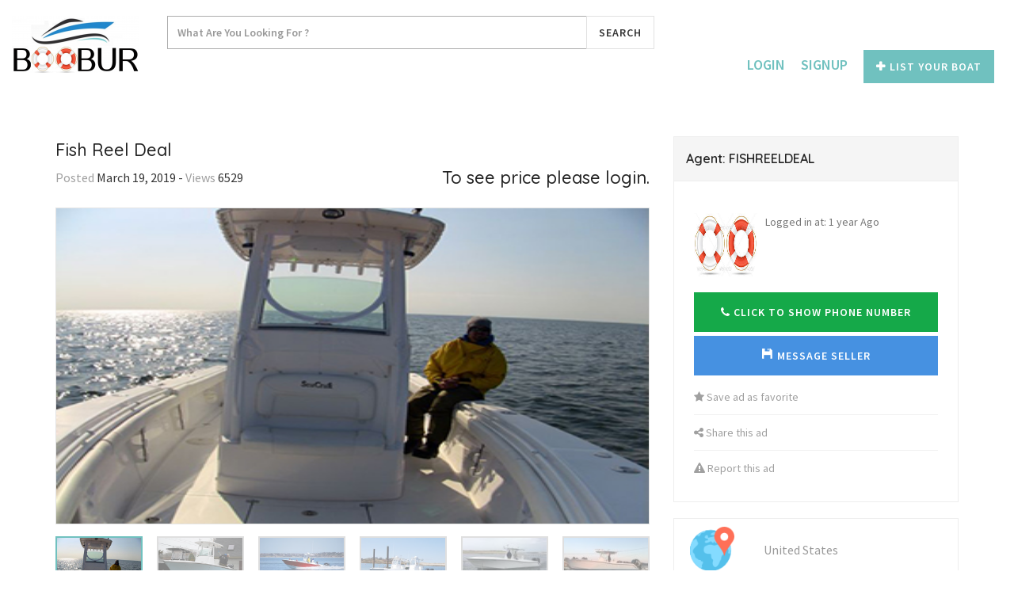

--- FILE ---
content_type: text/html; charset=UTF-8
request_url: https://boobur.com/ad/fish-reel-deal/
body_size: 25929
content:
<!DOCTYPE html>
<html lang="en-US" >
<head>
<meta charset="UTF-8">
<meta name="viewport" content="width=device-width, initial-scale=1, minimum-scale=1, maximum-scale=1">

    <style id="adforest-custom-css"></style>
    <title>Fish Reel Deal &#8211; Boobur</title>
<meta name='robots' content='max-image-preview:large' />

	<!-- Meta Tag Manager -->
	<meta name="keywords" content="&lt;meta name=&quot;google-site-verification&quot; content=&quot;MJK7Ux7Ypv3EflZ9a1OnSkSYXj_dbFXEnG3JtsFsLA8&quot; /&gt;" />
	<!-- / Meta Tag Manager -->
<link rel='dns-prefetch' href='//maps.googleapis.com' />
<link rel='dns-prefetch' href='//fonts.googleapis.com' />
<link rel="alternate" type="application/rss+xml" title="Boobur &raquo; Feed" href="https://boobur.com/feed/" />
<link rel="alternate" type="application/rss+xml" title="Boobur &raquo; Comments Feed" href="https://boobur.com/comments/feed/" />
		<!-- This site uses the Google Analytics by ExactMetrics plugin v6.8.0 - Using Analytics tracking - https://www.exactmetrics.com/ -->
							<script src="//www.googletagmanager.com/gtag/js?id=UA-139226410-1"  type="text/javascript" data-cfasync="false" async></script>
			<script type="text/javascript" data-cfasync="false">
				var em_version = '6.8.0';
				var em_track_user = true;
				var em_no_track_reason = '';
				
								var disableStr = 'ga-disable-UA-139226410-1';

				/* Function to detect opted out users */
				function __gtagTrackerIsOptedOut() {
					return document.cookie.indexOf( disableStr + '=true' ) > - 1;
				}

				/* Disable tracking if the opt-out cookie exists. */
				if ( __gtagTrackerIsOptedOut() ) {
					window[disableStr] = true;
				}

				/* Opt-out function */
				function __gtagTrackerOptout() {
					document.cookie = disableStr + '=true; expires=Thu, 31 Dec 2099 23:59:59 UTC; path=/';
					window[disableStr] = true;
				}

				if ( 'undefined' === typeof gaOptout ) {
					function gaOptout() {
						__gtagTrackerOptout();
					}
				}
								window.dataLayer = window.dataLayer || [];
				if ( em_track_user ) {
					function __gtagTracker() {dataLayer.push( arguments );}
					__gtagTracker( 'js', new Date() );
					__gtagTracker( 'set', {
						'developer_id.dNDMyYj' : true,
						                    });
					__gtagTracker( 'config', 'UA-139226410-1', {
						forceSSL:true,					} );
										window.gtag = __gtagTracker;										(
						function () {
							/* https://developers.google.com/analytics/devguides/collection/analyticsjs/ */
							/* ga and __gaTracker compatibility shim. */
							var noopfn = function () {
								return null;
							};
							var newtracker = function () {
								return new Tracker();
							};
							var Tracker = function () {
								return null;
							};
							var p = Tracker.prototype;
							p.get = noopfn;
							p.set = noopfn;
							p.send = function (){
								var args = Array.prototype.slice.call(arguments);
								args.unshift( 'send' );
								__gaTracker.apply(null, args);
							};
							var __gaTracker = function () {
								var len = arguments.length;
								if ( len === 0 ) {
									return;
								}
								var f = arguments[len - 1];
								if ( typeof f !== 'object' || f === null || typeof f.hitCallback !== 'function' ) {
									if ( 'send' === arguments[0] ) {
										var hitConverted, hitObject = false, action;
										if ( 'event' === arguments[1] ) {
											if ( 'undefined' !== typeof arguments[3] ) {
												hitObject = {
													'eventAction': arguments[3],
													'eventCategory': arguments[2],
													'eventLabel': arguments[4],
													'value': arguments[5] ? arguments[5] : 1,
												}
											}
										}
										if ( 'pageview' === arguments[1] ) {
											if ( 'undefined' !== typeof arguments[2] ) {
												hitObject = {
													'eventAction': 'page_view',
													'page_path' : arguments[2],
												}
											}
										}
										if ( typeof arguments[2] === 'object' ) {
											hitObject = arguments[2];
										}
										if ( typeof arguments[5] === 'object' ) {
											Object.assign( hitObject, arguments[5] );
										}
										if ( 'undefined' !== typeof arguments[1].hitType ) {
											hitObject = arguments[1];
											if ( 'pageview' === hitObject.hitType ) {
												hitObject.eventAction = 'page_view';
											}
										}
										if ( hitObject ) {
											action = 'timing' === arguments[1].hitType ? 'timing_complete' : hitObject.eventAction;
											hitConverted = mapArgs( hitObject );
											__gtagTracker( 'event', action, hitConverted );
										}
									}
									return;
								}

								function mapArgs( args ) {
									var arg, hit = {};
									var gaMap = {
										'eventCategory': 'event_category',
										'eventAction': 'event_action',
										'eventLabel': 'event_label',
										'eventValue': 'event_value',
										'nonInteraction': 'non_interaction',
										'timingCategory': 'event_category',
										'timingVar': 'name',
										'timingValue': 'value',
										'timingLabel': 'event_label',
										'page' : 'page_path',
										'location' : 'page_location',
										'title' : 'page_title',
									};
									for ( arg in args ) {
										if ( args.hasOwnProperty(arg) && gaMap.hasOwnProperty(arg) ) {
											hit[gaMap[arg]] = args[arg];
										} else {
											hit[arg] = args[arg];
										}
									}
									return hit;
								}

								try {
									f.hitCallback();
								} catch ( ex ) {
								}
							};
							__gaTracker.create = newtracker;
							__gaTracker.getByName = newtracker;
							__gaTracker.getAll = function () {
								return [];
							};
							__gaTracker.remove = noopfn;
							__gaTracker.loaded = true;
							window['__gaTracker'] = __gaTracker;
						}
					)();
									} else {
										console.log( "" );
					( function () {
							function __gtagTracker() {
								return null;
							}
							window['__gtagTracker'] = __gtagTracker;
							window['gtag'] = __gtagTracker;
					} )();
									}
			</script>
				<!-- / Google Analytics by ExactMetrics -->
		<script type="text/javascript">
/* <![CDATA[ */
window._wpemojiSettings = {"baseUrl":"https:\/\/s.w.org\/images\/core\/emoji\/14.0.0\/72x72\/","ext":".png","svgUrl":"https:\/\/s.w.org\/images\/core\/emoji\/14.0.0\/svg\/","svgExt":".svg","source":{"concatemoji":"https:\/\/boobur.com\/wp-includes\/js\/wp-emoji-release.min.js?ver=675df775fb118306068dfa3fcaa72b12"}};
/*! This file is auto-generated */
!function(i,n){var o,s,e;function c(e){try{var t={supportTests:e,timestamp:(new Date).valueOf()};sessionStorage.setItem(o,JSON.stringify(t))}catch(e){}}function p(e,t,n){e.clearRect(0,0,e.canvas.width,e.canvas.height),e.fillText(t,0,0);var t=new Uint32Array(e.getImageData(0,0,e.canvas.width,e.canvas.height).data),r=(e.clearRect(0,0,e.canvas.width,e.canvas.height),e.fillText(n,0,0),new Uint32Array(e.getImageData(0,0,e.canvas.width,e.canvas.height).data));return t.every(function(e,t){return e===r[t]})}function u(e,t,n){switch(t){case"flag":return n(e,"\ud83c\udff3\ufe0f\u200d\u26a7\ufe0f","\ud83c\udff3\ufe0f\u200b\u26a7\ufe0f")?!1:!n(e,"\ud83c\uddfa\ud83c\uddf3","\ud83c\uddfa\u200b\ud83c\uddf3")&&!n(e,"\ud83c\udff4\udb40\udc67\udb40\udc62\udb40\udc65\udb40\udc6e\udb40\udc67\udb40\udc7f","\ud83c\udff4\u200b\udb40\udc67\u200b\udb40\udc62\u200b\udb40\udc65\u200b\udb40\udc6e\u200b\udb40\udc67\u200b\udb40\udc7f");case"emoji":return!n(e,"\ud83e\udef1\ud83c\udffb\u200d\ud83e\udef2\ud83c\udfff","\ud83e\udef1\ud83c\udffb\u200b\ud83e\udef2\ud83c\udfff")}return!1}function f(e,t,n){var r="undefined"!=typeof WorkerGlobalScope&&self instanceof WorkerGlobalScope?new OffscreenCanvas(300,150):i.createElement("canvas"),a=r.getContext("2d",{willReadFrequently:!0}),o=(a.textBaseline="top",a.font="600 32px Arial",{});return e.forEach(function(e){o[e]=t(a,e,n)}),o}function t(e){var t=i.createElement("script");t.src=e,t.defer=!0,i.head.appendChild(t)}"undefined"!=typeof Promise&&(o="wpEmojiSettingsSupports",s=["flag","emoji"],n.supports={everything:!0,everythingExceptFlag:!0},e=new Promise(function(e){i.addEventListener("DOMContentLoaded",e,{once:!0})}),new Promise(function(t){var n=function(){try{var e=JSON.parse(sessionStorage.getItem(o));if("object"==typeof e&&"number"==typeof e.timestamp&&(new Date).valueOf()<e.timestamp+604800&&"object"==typeof e.supportTests)return e.supportTests}catch(e){}return null}();if(!n){if("undefined"!=typeof Worker&&"undefined"!=typeof OffscreenCanvas&&"undefined"!=typeof URL&&URL.createObjectURL&&"undefined"!=typeof Blob)try{var e="postMessage("+f.toString()+"("+[JSON.stringify(s),u.toString(),p.toString()].join(",")+"));",r=new Blob([e],{type:"text/javascript"}),a=new Worker(URL.createObjectURL(r),{name:"wpTestEmojiSupports"});return void(a.onmessage=function(e){c(n=e.data),a.terminate(),t(n)})}catch(e){}c(n=f(s,u,p))}t(n)}).then(function(e){for(var t in e)n.supports[t]=e[t],n.supports.everything=n.supports.everything&&n.supports[t],"flag"!==t&&(n.supports.everythingExceptFlag=n.supports.everythingExceptFlag&&n.supports[t]);n.supports.everythingExceptFlag=n.supports.everythingExceptFlag&&!n.supports.flag,n.DOMReady=!1,n.readyCallback=function(){n.DOMReady=!0}}).then(function(){return e}).then(function(){var e;n.supports.everything||(n.readyCallback(),(e=n.source||{}).concatemoji?t(e.concatemoji):e.wpemoji&&e.twemoji&&(t(e.twemoji),t(e.wpemoji)))}))}((window,document),window._wpemojiSettings);
/* ]]> */
</script>
<style id='wp-emoji-styles-inline-css' type='text/css'>

	img.wp-smiley, img.emoji {
		display: inline !important;
		border: none !important;
		box-shadow: none !important;
		height: 1em !important;
		width: 1em !important;
		margin: 0 0.07em !important;
		vertical-align: -0.1em !important;
		background: none !important;
		padding: 0 !important;
	}
</style>
<style id='classic-theme-styles-inline-css' type='text/css'>
/*! This file is auto-generated */
.wp-block-button__link{color:#fff;background-color:#32373c;border-radius:9999px;box-shadow:none;text-decoration:none;padding:calc(.667em + 2px) calc(1.333em + 2px);font-size:1.125em}.wp-block-file__button{background:#32373c;color:#fff;text-decoration:none}
</style>
<style id='global-styles-inline-css' type='text/css'>
body{--wp--preset--color--black: #000000;--wp--preset--color--cyan-bluish-gray: #abb8c3;--wp--preset--color--white: #ffffff;--wp--preset--color--pale-pink: #f78da7;--wp--preset--color--vivid-red: #cf2e2e;--wp--preset--color--luminous-vivid-orange: #ff6900;--wp--preset--color--luminous-vivid-amber: #fcb900;--wp--preset--color--light-green-cyan: #7bdcb5;--wp--preset--color--vivid-green-cyan: #00d084;--wp--preset--color--pale-cyan-blue: #8ed1fc;--wp--preset--color--vivid-cyan-blue: #0693e3;--wp--preset--color--vivid-purple: #9b51e0;--wp--preset--gradient--vivid-cyan-blue-to-vivid-purple: linear-gradient(135deg,rgba(6,147,227,1) 0%,rgb(155,81,224) 100%);--wp--preset--gradient--light-green-cyan-to-vivid-green-cyan: linear-gradient(135deg,rgb(122,220,180) 0%,rgb(0,208,130) 100%);--wp--preset--gradient--luminous-vivid-amber-to-luminous-vivid-orange: linear-gradient(135deg,rgba(252,185,0,1) 0%,rgba(255,105,0,1) 100%);--wp--preset--gradient--luminous-vivid-orange-to-vivid-red: linear-gradient(135deg,rgba(255,105,0,1) 0%,rgb(207,46,46) 100%);--wp--preset--gradient--very-light-gray-to-cyan-bluish-gray: linear-gradient(135deg,rgb(238,238,238) 0%,rgb(169,184,195) 100%);--wp--preset--gradient--cool-to-warm-spectrum: linear-gradient(135deg,rgb(74,234,220) 0%,rgb(151,120,209) 20%,rgb(207,42,186) 40%,rgb(238,44,130) 60%,rgb(251,105,98) 80%,rgb(254,248,76) 100%);--wp--preset--gradient--blush-light-purple: linear-gradient(135deg,rgb(255,206,236) 0%,rgb(152,150,240) 100%);--wp--preset--gradient--blush-bordeaux: linear-gradient(135deg,rgb(254,205,165) 0%,rgb(254,45,45) 50%,rgb(107,0,62) 100%);--wp--preset--gradient--luminous-dusk: linear-gradient(135deg,rgb(255,203,112) 0%,rgb(199,81,192) 50%,rgb(65,88,208) 100%);--wp--preset--gradient--pale-ocean: linear-gradient(135deg,rgb(255,245,203) 0%,rgb(182,227,212) 50%,rgb(51,167,181) 100%);--wp--preset--gradient--electric-grass: linear-gradient(135deg,rgb(202,248,128) 0%,rgb(113,206,126) 100%);--wp--preset--gradient--midnight: linear-gradient(135deg,rgb(2,3,129) 0%,rgb(40,116,252) 100%);--wp--preset--font-size--small: 13px;--wp--preset--font-size--medium: 20px;--wp--preset--font-size--large: 36px;--wp--preset--font-size--x-large: 42px;--wp--preset--spacing--20: 0.44rem;--wp--preset--spacing--30: 0.67rem;--wp--preset--spacing--40: 1rem;--wp--preset--spacing--50: 1.5rem;--wp--preset--spacing--60: 2.25rem;--wp--preset--spacing--70: 3.38rem;--wp--preset--spacing--80: 5.06rem;--wp--preset--shadow--natural: 6px 6px 9px rgba(0, 0, 0, 0.2);--wp--preset--shadow--deep: 12px 12px 50px rgba(0, 0, 0, 0.4);--wp--preset--shadow--sharp: 6px 6px 0px rgba(0, 0, 0, 0.2);--wp--preset--shadow--outlined: 6px 6px 0px -3px rgba(255, 255, 255, 1), 6px 6px rgba(0, 0, 0, 1);--wp--preset--shadow--crisp: 6px 6px 0px rgba(0, 0, 0, 1);}:where(.is-layout-flex){gap: 0.5em;}:where(.is-layout-grid){gap: 0.5em;}body .is-layout-flow > .alignleft{float: left;margin-inline-start: 0;margin-inline-end: 2em;}body .is-layout-flow > .alignright{float: right;margin-inline-start: 2em;margin-inline-end: 0;}body .is-layout-flow > .aligncenter{margin-left: auto !important;margin-right: auto !important;}body .is-layout-constrained > .alignleft{float: left;margin-inline-start: 0;margin-inline-end: 2em;}body .is-layout-constrained > .alignright{float: right;margin-inline-start: 2em;margin-inline-end: 0;}body .is-layout-constrained > .aligncenter{margin-left: auto !important;margin-right: auto !important;}body .is-layout-constrained > :where(:not(.alignleft):not(.alignright):not(.alignfull)){max-width: var(--wp--style--global--content-size);margin-left: auto !important;margin-right: auto !important;}body .is-layout-constrained > .alignwide{max-width: var(--wp--style--global--wide-size);}body .is-layout-flex{display: flex;}body .is-layout-flex{flex-wrap: wrap;align-items: center;}body .is-layout-flex > *{margin: 0;}body .is-layout-grid{display: grid;}body .is-layout-grid > *{margin: 0;}:where(.wp-block-columns.is-layout-flex){gap: 2em;}:where(.wp-block-columns.is-layout-grid){gap: 2em;}:where(.wp-block-post-template.is-layout-flex){gap: 1.25em;}:where(.wp-block-post-template.is-layout-grid){gap: 1.25em;}.has-black-color{color: var(--wp--preset--color--black) !important;}.has-cyan-bluish-gray-color{color: var(--wp--preset--color--cyan-bluish-gray) !important;}.has-white-color{color: var(--wp--preset--color--white) !important;}.has-pale-pink-color{color: var(--wp--preset--color--pale-pink) !important;}.has-vivid-red-color{color: var(--wp--preset--color--vivid-red) !important;}.has-luminous-vivid-orange-color{color: var(--wp--preset--color--luminous-vivid-orange) !important;}.has-luminous-vivid-amber-color{color: var(--wp--preset--color--luminous-vivid-amber) !important;}.has-light-green-cyan-color{color: var(--wp--preset--color--light-green-cyan) !important;}.has-vivid-green-cyan-color{color: var(--wp--preset--color--vivid-green-cyan) !important;}.has-pale-cyan-blue-color{color: var(--wp--preset--color--pale-cyan-blue) !important;}.has-vivid-cyan-blue-color{color: var(--wp--preset--color--vivid-cyan-blue) !important;}.has-vivid-purple-color{color: var(--wp--preset--color--vivid-purple) !important;}.has-black-background-color{background-color: var(--wp--preset--color--black) !important;}.has-cyan-bluish-gray-background-color{background-color: var(--wp--preset--color--cyan-bluish-gray) !important;}.has-white-background-color{background-color: var(--wp--preset--color--white) !important;}.has-pale-pink-background-color{background-color: var(--wp--preset--color--pale-pink) !important;}.has-vivid-red-background-color{background-color: var(--wp--preset--color--vivid-red) !important;}.has-luminous-vivid-orange-background-color{background-color: var(--wp--preset--color--luminous-vivid-orange) !important;}.has-luminous-vivid-amber-background-color{background-color: var(--wp--preset--color--luminous-vivid-amber) !important;}.has-light-green-cyan-background-color{background-color: var(--wp--preset--color--light-green-cyan) !important;}.has-vivid-green-cyan-background-color{background-color: var(--wp--preset--color--vivid-green-cyan) !important;}.has-pale-cyan-blue-background-color{background-color: var(--wp--preset--color--pale-cyan-blue) !important;}.has-vivid-cyan-blue-background-color{background-color: var(--wp--preset--color--vivid-cyan-blue) !important;}.has-vivid-purple-background-color{background-color: var(--wp--preset--color--vivid-purple) !important;}.has-black-border-color{border-color: var(--wp--preset--color--black) !important;}.has-cyan-bluish-gray-border-color{border-color: var(--wp--preset--color--cyan-bluish-gray) !important;}.has-white-border-color{border-color: var(--wp--preset--color--white) !important;}.has-pale-pink-border-color{border-color: var(--wp--preset--color--pale-pink) !important;}.has-vivid-red-border-color{border-color: var(--wp--preset--color--vivid-red) !important;}.has-luminous-vivid-orange-border-color{border-color: var(--wp--preset--color--luminous-vivid-orange) !important;}.has-luminous-vivid-amber-border-color{border-color: var(--wp--preset--color--luminous-vivid-amber) !important;}.has-light-green-cyan-border-color{border-color: var(--wp--preset--color--light-green-cyan) !important;}.has-vivid-green-cyan-border-color{border-color: var(--wp--preset--color--vivid-green-cyan) !important;}.has-pale-cyan-blue-border-color{border-color: var(--wp--preset--color--pale-cyan-blue) !important;}.has-vivid-cyan-blue-border-color{border-color: var(--wp--preset--color--vivid-cyan-blue) !important;}.has-vivid-purple-border-color{border-color: var(--wp--preset--color--vivid-purple) !important;}.has-vivid-cyan-blue-to-vivid-purple-gradient-background{background: var(--wp--preset--gradient--vivid-cyan-blue-to-vivid-purple) !important;}.has-light-green-cyan-to-vivid-green-cyan-gradient-background{background: var(--wp--preset--gradient--light-green-cyan-to-vivid-green-cyan) !important;}.has-luminous-vivid-amber-to-luminous-vivid-orange-gradient-background{background: var(--wp--preset--gradient--luminous-vivid-amber-to-luminous-vivid-orange) !important;}.has-luminous-vivid-orange-to-vivid-red-gradient-background{background: var(--wp--preset--gradient--luminous-vivid-orange-to-vivid-red) !important;}.has-very-light-gray-to-cyan-bluish-gray-gradient-background{background: var(--wp--preset--gradient--very-light-gray-to-cyan-bluish-gray) !important;}.has-cool-to-warm-spectrum-gradient-background{background: var(--wp--preset--gradient--cool-to-warm-spectrum) !important;}.has-blush-light-purple-gradient-background{background: var(--wp--preset--gradient--blush-light-purple) !important;}.has-blush-bordeaux-gradient-background{background: var(--wp--preset--gradient--blush-bordeaux) !important;}.has-luminous-dusk-gradient-background{background: var(--wp--preset--gradient--luminous-dusk) !important;}.has-pale-ocean-gradient-background{background: var(--wp--preset--gradient--pale-ocean) !important;}.has-electric-grass-gradient-background{background: var(--wp--preset--gradient--electric-grass) !important;}.has-midnight-gradient-background{background: var(--wp--preset--gradient--midnight) !important;}.has-small-font-size{font-size: var(--wp--preset--font-size--small) !important;}.has-medium-font-size{font-size: var(--wp--preset--font-size--medium) !important;}.has-large-font-size{font-size: var(--wp--preset--font-size--large) !important;}.has-x-large-font-size{font-size: var(--wp--preset--font-size--x-large) !important;}
.wp-block-navigation a:where(:not(.wp-element-button)){color: inherit;}
:where(.wp-block-post-template.is-layout-flex){gap: 1.25em;}:where(.wp-block-post-template.is-layout-grid){gap: 1.25em;}
:where(.wp-block-columns.is-layout-flex){gap: 2em;}:where(.wp-block-columns.is-layout-grid){gap: 2em;}
.wp-block-pullquote{font-size: 1.5em;line-height: 1.6;}
</style>
<link rel='stylesheet' id='contact-form-7-css' href='https://boobur.com/wp-content/plugins/contact-form-7/includes/css/styles.css?ver=5.4.2' type='text/css' media='all' />
<style id='contact-form-7-inline-css' type='text/css'>
.wpcf7 .wpcf7-recaptcha iframe {margin-bottom: 0;}.wpcf7 .wpcf7-recaptcha[data-align="center"] > div {margin: 0 auto;}.wpcf7 .wpcf7-recaptcha[data-align="right"] > div {margin: 0 0 0 auto;}
</style>
<style id='woocommerce-inline-inline-css' type='text/css'>
.woocommerce form .form-row .required { visibility: visible; }
</style>
<link rel='stylesheet' id='adforest-google_fonts-css' href='//fonts.googleapis.com/css?family=Source+Sans+Pro:400,400italic,600%7CQuicksand:400,500,600&#038;subset' type='text/css' media='all' />
<link rel='stylesheet' id='spectrum-colorpicker-css' href='https://boobur.com/wp-content/themes/adforest/css/spectrum-colorpicker.css?ver=675df775fb118306068dfa3fcaa72b12' type='text/css' media='all' />
<link rel='stylesheet' id='adforest-style-css' href='https://boobur.com/wp-content/themes/adforest-child/style.css?ver=675df775fb118306068dfa3fcaa72b12' type='text/css' media='all' />
<link rel='stylesheet' id='bootstrap-css' href='https://boobur.com/wp-content/themes/adforest/css/bootstrap.css?ver=675df775fb118306068dfa3fcaa72b12' type='text/css' media='all' />
<link rel='stylesheet' id='et-line-fonts-css' href='https://boobur.com/wp-content/themes/adforest/css/et-line-fonts.css?ver=675df775fb118306068dfa3fcaa72b12' type='text/css' media='all' />
<link rel='stylesheet' id='adforest-font-awesome-css' href='https://boobur.com/wp-content/themes/adforest/css/font-awesome.css?ver=675df775fb118306068dfa3fcaa72b12' type='text/css' media='all' />
<link rel='stylesheet' id='animate-css' href='https://boobur.com/wp-content/themes/adforest/css/animate.min.css?ver=675df775fb118306068dfa3fcaa72b12' type='text/css' media='all' />
<link rel='stylesheet' id='file-input-css' href='https://boobur.com/wp-content/themes/adforest/css/fileinput.css?ver=675df775fb118306068dfa3fcaa72b12' type='text/css' media='all' />
<link rel='stylesheet' id='flaticon-css' href='https://boobur.com/wp-content/themes/adforest/css/flaticon.css?ver=675df775fb118306068dfa3fcaa72b12' type='text/css' media='all' />
<link rel='stylesheet' id='adforest-select2-css' href='https://boobur.com/wp-content/themes/adforest/css/select2.min.css?ver=675df775fb118306068dfa3fcaa72b12' type='text/css' media='all' />
<link rel='stylesheet' id='nouislider-css' href='https://boobur.com/wp-content/themes/adforest/css/nouislider.min.css?ver=675df775fb118306068dfa3fcaa72b12' type='text/css' media='all' />
<link rel='stylesheet' id='owl-carousel-css' href='https://boobur.com/wp-content/themes/adforest/css/owl.carousel.css?ver=675df775fb118306068dfa3fcaa72b12' type='text/css' media='all' />
<link rel='stylesheet' id='owl-theme-css' href='https://boobur.com/wp-content/themes/adforest/css/owl.theme.css?ver=675df775fb118306068dfa3fcaa72b12' type='text/css' media='all' />
<link rel='stylesheet' id='lightslider-css' href='https://boobur.com/wp-content/themes/adforest/css/lightslider.css?ver=675df775fb118306068dfa3fcaa72b12' type='text/css' media='all' />
<link rel='stylesheet' id='toastr-css' href='https://boobur.com/wp-content/themes/adforest/css/toastr.min.css?ver=675df775fb118306068dfa3fcaa72b12' type='text/css' media='all' />
<link rel='stylesheet' id='minimal-css' href='https://boobur.com/wp-content/themes/adforest/skins/minimal/minimal.css?ver=675df775fb118306068dfa3fcaa72b12' type='text/css' media='all' />
<link rel='stylesheet' id='adforest-fancybox-css' href='https://boobur.com/wp-content/themes/adforest/css/jquery.fancybox.min.css?ver=675df775fb118306068dfa3fcaa72b12' type='text/css' media='all' />
<link rel='stylesheet' id='popup-video-iframe-css' href='https://boobur.com/wp-content/themes/adforest/css/YouTubePopUp.css?ver=675df775fb118306068dfa3fcaa72b12' type='text/css' media='all' />
<link rel='stylesheet' id='adforest-theme-modern-css' href='https://boobur.com/wp-content/themes/adforest/css/modern.css?ver=675df775fb118306068dfa3fcaa72b12' type='text/css' media='all' />
<link rel='stylesheet' id='adforest-theme-ltr-css' href='https://boobur.com/wp-content/themes/adforest/css/adforest-theme-ltr.css?ver=675df775fb118306068dfa3fcaa72b12' type='text/css' media='all' />
<link rel='stylesheet' id='slider-css' href='https://boobur.com/wp-content/themes/adforest/css/adforest-main-theme.css?ver=675df775fb118306068dfa3fcaa72b12' type='text/css' media='all' />
<link rel='stylesheet' id='defualt-color-css' href='https://boobur.com/wp-content/themes/adforest/css/colors/custom-theme-color.css' type='text/css' media='all' />
<link rel='stylesheet' id='custom-style-css' href='https://boobur.com/wp-content/themes/adforest/css/custom-style.css?ver=675df775fb118306068dfa3fcaa72b12' type='text/css' media='all' />
<style id='custom-style-inline-css' type='text/css'>
.mega-menu .menu-links > li > a {color: #000;}
</style>
<link rel='stylesheet' id='addtoany-css' href='https://boobur.com/wp-content/plugins/add-to-any/addtoany.min.css?ver=1.15' type='text/css' media='all' />
<script type="text/javascript" id="exactmetrics-frontend-script-js-extra">
/* <![CDATA[ */
var exactmetrics_frontend = {"js_events_tracking":"true","download_extensions":"zip,mp3,mpeg,pdf,docx,pptx,xlsx,rar","inbound_paths":"[{\"path\":\"\\\/go\\\/\",\"label\":\"affiliate\"},{\"path\":\"\\\/recommend\\\/\",\"label\":\"affiliate\"}]","home_url":"https:\/\/boobur.com","hash_tracking":"false","ua":"UA-139226410-1"};
/* ]]> */
</script>
<script type="text/javascript" src="https://boobur.com/wp-content/plugins/google-analytics-dashboard-for-wp/assets/js/frontend-gtag.min.js?ver=6.8.0" id="exactmetrics-frontend-script-js"></script>
<script type="text/javascript" src="https://boobur.com/wp-includes/js/jquery/jquery.min.js?ver=3.7.1" id="jquery-core-js"></script>
<script type="text/javascript" src="https://boobur.com/wp-includes/js/jquery/jquery-migrate.min.js?ver=3.4.1" id="jquery-migrate-js"></script>
<script type="text/javascript" src="https://boobur.com/wp-content/plugins/add-to-any/addtoany.min.js?ver=1.1" id="addtoany-js"></script>
<script type="text/javascript" src="https://boobur.com/wp-content/plugins/woocommerce/assets/js/jquery-blockui/jquery.blockUI.min.js?ver=2.7.0-wc.8.5.2" id="jquery-blockui-js" data-wp-strategy="defer"></script>
<script type="text/javascript" id="wc-add-to-cart-js-extra">
/* <![CDATA[ */
var wc_add_to_cart_params = {"ajax_url":"\/wp-admin\/admin-ajax.php","wc_ajax_url":"\/?wc-ajax=%%endpoint%%","i18n_view_cart":"View cart","cart_url":"https:\/\/boobur.com\/cart\/","is_cart":"","cart_redirect_after_add":"no"};
/* ]]> */
</script>
<script type="text/javascript" src="https://boobur.com/wp-content/plugins/woocommerce/assets/js/frontend/add-to-cart.min.js?ver=8.5.2" id="wc-add-to-cart-js" data-wp-strategy="defer"></script>
<script type="text/javascript" src="https://boobur.com/wp-content/plugins/js_composer/assets/js/vendors/woocommerce-add-to-cart.js?ver=6.6.0" id="vc_woocommerce-add-to-cart-js-js"></script>
<script type="text/javascript" src="https://boobur.com/wp-content/themes/adforest/js/perfect-scrollbar.js?ver=675df775fb118306068dfa3fcaa72b12" id="adforest-perfect-scrollbar-js"></script>
<script type="text/javascript" src="https://boobur.com/wp-content/themes/adforest/js/jquery.fancybox.min.js?ver=675df775fb118306068dfa3fcaa72b12" id="adforest-fancybox-js"></script>
<link rel="https://api.w.org/" href="https://boobur.com/wp-json/" /><link rel="alternate" type="application/json" href="https://boobur.com/wp-json/wp/v2/ad_post/4847" /><link rel="EditURI" type="application/rsd+xml" title="RSD" href="https://boobur.com/xmlrpc.php?rsd" />

<link rel="canonical" href="https://boobur.com/ad/fish-reel-deal/" />
<link rel='shortlink' href='https://boobur.com/?p=4847' />
<link rel="alternate" type="application/json+oembed" href="https://boobur.com/wp-json/oembed/1.0/embed?url=https%3A%2F%2Fboobur.com%2Fad%2Ffish-reel-deal%2F" />
<link rel="alternate" type="text/xml+oembed" href="https://boobur.com/wp-json/oembed/1.0/embed?url=https%3A%2F%2Fboobur.com%2Fad%2Ffish-reel-deal%2F&#038;format=xml" />

<script data-cfasync="false">
window.a2a_config=window.a2a_config||{};a2a_config.callbacks=[];a2a_config.overlays=[];a2a_config.templates={};
(function(d,s,a,b){a=d.createElement(s);b=d.getElementsByTagName(s)[0];a.async=1;a.src="https://static.addtoany.com/menu/page.js";b.parentNode.insertBefore(a,b);})(document,"script");
</script>
<meta name="google-site-verification" content="DbthGl34dYBErrXPnPmdNMurjjIoENJr9llKUk2BLYE" />
<meta name="framework" content="Redux 4.1.24" /><meta property="og:image" content="https://boobur.com/wp-content/uploads/2019/03/reeldeal_5.jpg" />	<noscript><style>.woocommerce-product-gallery{ opacity: 1 !important; }</style></noscript>
	<style type="text/css">.recentcomments a{display:inline !important;padding:0 !important;margin:0 !important;}</style><meta name="generator" content="Powered by WPBakery Page Builder - drag and drop page builder for WordPress."/>
<link rel="icon" href="https://boobur.com/wp-content/uploads/2017/03/cropped-logo-32x32.png" sizes="32x32" />
<link rel="icon" href="https://boobur.com/wp-content/uploads/2017/03/cropped-logo-192x192.png" sizes="192x192" />
<link rel="apple-touch-icon" href="https://boobur.com/wp-content/uploads/2017/03/cropped-logo-180x180.png" />
<meta name="msapplication-TileImage" content="https://boobur.com/wp-content/uploads/2017/03/cropped-logo-270x270.png" />
<noscript><style> .wpb_animate_when_almost_visible { opacity: 1; }</style></noscript></head>
<body class="ad_post-template-default single single-ad_post postid-4847 theme-adforest woocommerce-no-js wpb-js-composer js-comp-ver-6.6.0 vc_responsive">
                <div class="loading" id="sb_loading">&#8230;</div> 
<div class="sb-top-bar_notification"><span>

    For a better experience please change your browser to CHROME, FIREFOX, OPERA or Internet Explorer.</span>
</div>
        <div class="colored-header">
 <!-- Top Bar -->
 <div class="new-version">
 <!-- Top Bar End -->
 <!-- Navigation Menu -->
<nav id="menu-1" class="mega-menu">
       <!-- menu list items container -->
       <section class="menu-list-items">
          <div class="container-fluid">
                <div class="logo-area">
                   <!-- menu logo -->
                   <ul class="menu-logo">
                      <li>
                         <a href="https://boobur.com/"><img src="https://boobur.com/wp-content/uploads/2017/03/BooBur-2.png" alt="Site Logo" id="sb_site_logo"></a>                      </li>
                   </ul>
                   
                </div>   
                   <!-- menu links -->
              <div class="col-md-7 col-sm-9 searchin">
                       <form method="get" action="https://boobur.com/search/">
             <div class="input-group">
                <input placeholder="What Are You Looking For ?" type="text" name="ad_title" class="form-control" value=""><span class="input-group-btn">
                <button class="btn btn-default" type="submit">Search</button>
                </span> 
             </div>
        </form>  
             </div>
                   <ul class="menu-search-bar">



                   <li class="nav-table dropdown hidden-sm-down">
        <a href="#" class="dropdown-toggle" data-toggle="dropdown" role="button" aria-haspopup="true" aria-expanded="false">
          <span class="nav-cell">
                    </span>
         
        </a>
        
 
            <li>
              <a href="https://boobur.com/login/">
              Login              </a>
            </li>
            <li>
             <a href="https://boobur.com/sign-up/">
             SignUp             </a>
            </li>
                       
                       <li>
                         <a href="https://boobur.com/post-ad/" class="btn btn-light"><i class="fa fa-plus" aria-hidden="true"></i>List Your Boat</a>                      </li>
                      
                   </ul>
          </div>
       </section>
    </nav>            
 </div>   
</div>                    <div class="bread-3 page-header-area ">
            <div class="container">
                <div class="row">
                    <div class="col-lg-4 col-md-4 col-sm-4 col-xs-12">
                        <div class="header-page"><p>Ad Detail</p></div>
                    </div>
                    <div class="col-lg-8 col-md-8 col-sm-8 col-xs-12">
                        <div class="small-breadcrumb modern-type">
                            <div class=" breadcrumb-link">
                                <ul>
                                    <li><a href="https://boobur.com/">Home</a></li>
                                    <li class="active"><a href="javascript:void(0);" class="active">Fish Reel Deal</a></li>
                                </ul>
                            </div>
                        </div>
                    </div>
                </div>
            </div>
        </div>
                <div class="main-content-area clearfix">
    <section class="section-padding modern-version">
        <div class="container">
                        <div class="row">
                <div class="col-md-8 col-xs-12 col-sm-12">
                    <div class="singlepost-content ">
                        <div class="descs-box">
                                                            <a class="modern-version-block-cat" href="https://boobur.com/search/?cat_id=192">Fishing Charters </a>
                                                            <h1>Fish Reel Deal</h1>
                                                        <div class="new-price-tag">
                  <h3 style='float:right;'>To see price please login.</h3>                    
                            </div>
                                                       
                                                        <div class="modern-version-block-info">
                                <div class="pull-left  post-author">
                                    Posted                                    <a href="javascript:void(0);">March 19, 2019</a>
                                    <span class="spliator">&#45;</span>
                                    Views                                     <a href="javascript:void(0);">6529</a>                                                                    </div>
                            </div>
                        </div>
                                                <div class="ad_gallery_container"><div class="flexslider single-page-slider">
<div class="flex-viewport">
    <ul class="slides slide-main gallery"><li class=""><div><a href="https://boobur.com/wp-content/uploads/2019/03/reeldeal_6.jpg" data-caption="Fish Reel Deal" data-fancybox="group"><img alt="Fish Reel Deal" src="https://boobur.com/wp-content/uploads/2019/03/reeldeal_6.jpg"></a></div></li>
                <li class=""><div><a href="https://boobur.com/wp-content/uploads/2019/03/reeldeal_5.jpg" data-caption="Fish Reel Deal" data-fancybox="group"><img alt="Fish Reel Deal" src="https://boobur.com/wp-content/uploads/2019/03/reeldeal_5.jpg"></a></div></li>
                <li class=""><div><a href="https://boobur.com/wp-content/uploads/2019/03/reeldeal_4.jpg" data-caption="Fish Reel Deal" data-fancybox="group"><img alt="Fish Reel Deal" src="https://boobur.com/wp-content/uploads/2019/03/reeldeal_4.jpg"></a></div></li>
                <li class=""><div><a href="https://boobur.com/wp-content/uploads/2019/03/reeldeal_3.jpg" data-caption="Fish Reel Deal" data-fancybox="group"><img alt="Fish Reel Deal" src="https://boobur.com/wp-content/uploads/2019/03/reeldeal_3.jpg"></a></div></li>
                <li class=""><div><a href="https://boobur.com/wp-content/uploads/2019/03/reeldeal_2.jpg" data-caption="Fish Reel Deal" data-fancybox="group"><img alt="Fish Reel Deal" src="https://boobur.com/wp-content/uploads/2019/03/reeldeal_2.jpg"></a></div></li>
                <li class=""><div><a href="https://boobur.com/wp-content/uploads/2019/03/reeldeal_1.jpg" data-caption="Fish Reel Deal" data-fancybox="group"><img alt="Fish Reel Deal" src="https://boobur.com/wp-content/uploads/2019/03/reeldeal_1.jpg"></a></div></li>
                </ul>
</div>
</div>
<div class="flexslider" id="carousels">
<div class="flex-viewport">
    <ul class="slides slide-thumbnail"><li><img alt="Fish Reel Deal" draggable="false" src="https://boobur.com/wp-content/uploads/2019/03/reeldeal_6.jpg"></li><li><img alt="Fish Reel Deal" draggable="false" src="https://boobur.com/wp-content/uploads/2019/03/reeldeal_5.jpg"></li><li><img alt="Fish Reel Deal" draggable="false" src="https://boobur.com/wp-content/uploads/2019/03/reeldeal_4.jpg"></li><li><img alt="Fish Reel Deal" draggable="false" src="https://boobur.com/wp-content/uploads/2019/03/reeldeal_3.jpg"></li><li><img alt="Fish Reel Deal" draggable="false" src="https://boobur.com/wp-content/uploads/2019/03/reeldeal_2-120x63.jpg"></li><li><img alt="Fish Reel Deal" draggable="false" src="https://boobur.com/wp-content/uploads/2019/03/reeldeal_1-120x63.jpg"></li></ul>
</div>
</div>
</div>                        <div class="clearfix"></div>
<div class="descs-box" id="description">
    <div class="short-features">
<div class="heading-panel">
    <div class="main-title text-left">Description</div>
</div>
<div class="clear-custom">
            <div class="col-sm-4 col-md-4 col-xs-12 no-padding">
            <span><strong>Price</strong> :</span>
            Price On Call 

        </div>
                <div class="col-sm-4 col-md-4 col-xs-12 no-padding">
        <span><strong>Date</strong> :</span> March 19, 2019    </div>
                         
            <div class="col-sm-12 col-md-12 col-xs-12 no-padding"><span><strong>Location</strong> :</span> 5 GREAT HOLLOW ROAD, TRURO MA 02666</div>
    </div>
</div>    <div class="desc-points">
        <p><span ><span ><span >Fishing Charter in Truro, MA</span></span></span></p>
<p><span ><span ><span >For an unforgettable sports fishing venture, book with Reel Deal Fishing Charters. Our fishing charter in Truro, Massachusetts, takes you onto the waters of Cape Cod with an experienced captain to serve as your fishing guide. Experience deep sea fishing at its finest. For information on fishing, be sure to read Captain Bobby Rice&#8217;s column in </span></span><span ><span ><i><b>On The Water</b></i></span></span><span ><span > magazine this season.</span></span></span></p>
<p><span ><span ><span >Fish with Captain Bobby Rice</span></span></span></p>
<p><span ><span ><span >Come and have the time of your life on Cape Cod&#8217;s beautiful waters where excellent fishing is only moments away. When you fish aboard the Reel Deal with Captain Bobby Rice, you receive the true fishing experience as you land stripers, blues, and tuna that are bound to take you for an unforgettable ride.</span></span></span></p>
<p><span ><span ><span >With 15 years in the charter business, plus more than 20 years of commercial fishing, we are one of the first charter businesses in Truro, and continue to be described as the best. Conveniently located between Wellfleet and Provincetown, we also offer trips out of the Orleans area for those on the upper Cape or off Cape&#8211;we are worth the drive. You have found the captain you want to hire.</span></span></span></p>
<p><span ><span ><span >We welcome anglers of all ages and skill levels&#8211;from those curious to try out fishing for the first time to the seasoned salty dog who is looking for a few more great moments on the water. We customize your </span></span><a ><span ><span ><u>fishing trip</u></span></span></a><span ><span >, whether you are looking for a fun family trip with the kids or a hearty day on the water where you control the gear, just let us know. Reel Deal Fishing Charters is a must for your Cape Cod vacation in Massachusetts.</span></span></span></p>
<p><span ><span ><span >A little bit of preparation makes your Cape Cod fishing charter in Truro, Massachusetts, even more rewarding. Reel Deal Fishing Charters has three fully equipped vessels that carry up to six passengers each. Each of our boats has the latest electronics for fishing success, as well as safety. To help you get ready for your trip, we provide the following information on the cost of fishing charters, our boats, and for the best times to fish for your favorites.</span></span></span></p>
<p><span ><span ><span >Rates &#038; Dates</span></span></span></p>
<p><span ><span ><span ><i><b>Dates available from April 15 to Nov. 15 for fishing off Cape Cod.</b></i></span></span></span></p>
<p><span ><span ><span >A $100 deposit for half-day trips, $200 deposit for full-day striped bass trips and a $300 deposit for full-day tuna trips is required to secure your reservation, which is refundable if your trip is canceled due to weather or if you decide to cancel with at least 30 days’ notice. It is up to the captain to decide if your </span></span><a ><span ><span ><u>fishing charter</u></span></span></a><span ><span > will be canceled due to weather. While we do go out in the rain, wind speed and direction is the largest determining factor for cancelations. If we decide your trip should be canceled due to inclement weather, we will do our best to accommodate you.</span></span></span></p>
<p><span ><span ><span >An additional deposit is required when reserving multiple days or </span></span><span ><span ><b>more than one boat</b></span></span><span ><span >. Be sure to ask about our shark fishing charters!</span></span></span></p>
<p><span ><span ><span >Do you have more than six people in your group? No problem! We have three boats, so we can take out multiple groups of six. These charters are great for reunions and other celebrations.</span></span></span></p>
<p><span ><span ><span >We also have a limited number of sets of rain gear available. If the weather looks wet and you have forgotten your coat, no problem. Just ask and we will bring along a set for you.</span></span></span></p>
<p><span ><span ><span >2019 Striped Bass &#038; Tuna Rates</span></span></span></p>
<p><span ><span ><span >(All rates are per trip aboard our </span></span><span ><span ><b>SeaCraft</b></span></span><span ><span > boats. Filleting fish included.)</span></span></span></p>
<table width="892" cellspacing="0" cellpadding="8" bgcolor="#ffffff">
<colgroup>
<col width="257" />
<col width="108" />
<col width="163" />
<col width="141" />
<col width="142" /> </colgroup>
<tbody>
<tr>
<td bgcolor="#023d49" width="257"></td>
<td bgcolor="#023d49" width="108"><span ><span ><span >Hours</span></span></span></td>
<td bgcolor="#023d49" width="163"><span ><span ><span >1-4 Person</span></span></span></td>
<td bgcolor="#023d49" width="141"><span ><span ><span >5-Person</span></span></span></td>
<td bgcolor="#023d49" width="142"><span ><span ><span >6-Person</span></span></span></td>
</tr>
<tr>
<td bgcolor="#022d35" width="257"><span ><span ><span >Stripers Half-Day</span></span></span></td>
<td bgcolor="#022d35" width="108"><span ><span ><span >4.5</span></span></span></td>
<td bgcolor="#022d35" width="163"><span ><span ><span >$550</span></span></span></td>
<td bgcolor="#022d35" width="141"><span ><span ><span >$625</span></span></span></td>
<td bgcolor="#022d35" width="142"><span ><span ><span >$700</span></span></span></td>
</tr>
<tr>
<td bgcolor="#023d49" width="257"><span ><span ><span >Stripers Full-Day</span></span></span></td>
<td bgcolor="#023d49" width="108"><span ><span ><span >8</span></span></span></td>
<td bgcolor="#023d49" width="163"><span ><span ><span >$925</span></span></span></td>
<td bgcolor="#023d49" width="141"><span ><span ><span >$1000</span></span></span></td>
<td bgcolor="#023d49" width="142"><span ><span ><span >$1075</span></span></span></td>
</tr>
<tr>
<td bgcolor="#022d35" width="257"><span ><span ><span >Tuna Trips</span></span></span></td>
<td bgcolor="#022d35" width="108"><span ><span ><span >8 – 10</span></span></span></td>
<td bgcolor="#022d35" width="163"><span ><span ><span >$1,300</span></span></span></td>
<td bgcolor="#022d35" width="141"></td>
<td bgcolor="#022d35" width="142"></td>
</tr>
<tr>
<td bgcolor="#023d49" width="257"><span ><span ><span >*Combination Trips</span></span></span></td>
<td bgcolor="#023d49" width="108"><span ><span ><span >10</span></span></span></td>
<td bgcolor="#023d49" width="163"><span ><span ><span >$1,400</span></span></span></td>
<td bgcolor="#023d49" width="141"></td>
<td bgcolor="#023d49" width="142"></td>
</tr>
</tbody>
</table>
<ul>
<li><span ><span ><span >Combination trips consist of tuna and striped bass fishing.</span></span></span></li>
<li><span ><span ><span >More than 6 people? No problem! We have three boats so we can take out multiple groups of 6. Great for reunions and other celebrations!</span></span></span></li>
</ul>
<p><span ><span ><span >2019 Striped Bass &#038; Tuna Rates </span></span><span ><span ><b>Fishing Aboard </b></span></span><span ><span ><u><b>Done Deal</b></u></span></span></span></p>
<p><span ><span ><span >(All rates are per trip aboard our </span></span><a ><span ><span ><u><b>33&#8242; Invincible</b></u></span></span></a><span ><span > boat. Filleting fish included.)</span></span></span></p>
<table width="892" cellspacing="0" cellpadding="8" bgcolor="#ffffff">
<colgroup>
<col width="257" />
<col width="108" />
<col width="163" />
<col width="141" />
<col width="142" /> </colgroup>
<tbody>
<tr>
<td bgcolor="#023d49" width="257"></td>
<td bgcolor="#023d49" width="108"><span ><span ><span >Hours</span></span></span></td>
<td bgcolor="#023d49" width="163"><span ><span ><span >1-4 Person</span></span></span></td>
<td bgcolor="#023d49" width="141"><span ><span ><span >5-Person</span></span></span></td>
<td bgcolor="#023d49" width="142"><span ><span ><span >6-Person</span></span></span></td>
</tr>
<tr>
<td bgcolor="#022d35" width="257"><span ><span ><span >Stripers Half-Day</span></span></span></td>
<td bgcolor="#022d35" width="108"><span ><span ><span >4.5</span></span></span></td>
<td bgcolor="#022d35" width="163"><span ><span ><span >$650</span></span></span></td>
<td bgcolor="#022d35" width="141"><span ><span ><span >$725</span></span></span></td>
<td bgcolor="#022d35" width="142"><span ><span ><span >$800</span></span></span></td>
</tr>
<tr>
<td bgcolor="#023d49" width="257"><span ><span ><span >Stripers Full-Day</span></span></span></td>
<td bgcolor="#023d49" width="108"><span ><span ><span >8</span></span></span></td>
<td bgcolor="#023d49" width="163"><span ><span ><span >$1100</span></span></span></td>
<td bgcolor="#023d49" width="141"><span ><span ><span >$1175</span></span></span></td>
<td bgcolor="#023d49" width="142"><span ><span ><span >$1250</span></span></span></td>
</tr>
<tr>
<td bgcolor="#022d35" width="257"><span ><span ><span >Tuna Trips</span></span></span></td>
<td bgcolor="#022d35" width="108"><span ><span ><span >8 – 10</span></span></span></td>
<td bgcolor="#022d35" width="163"><span ><span ><span >$1,600</span></span></span></td>
<td bgcolor="#022d35" width="141"></td>
<td bgcolor="#022d35" width="142"></td>
</tr>
<tr>
<td bgcolor="#023d49" width="257"><span ><span ><span >*Combination Trips</span></span></span></td>
<td bgcolor="#023d49" width="108"><span ><span ><span >10</span></span></span></td>
<td bgcolor="#023d49" width="163"><span ><span ><span >$1,700</span></span></span></td>
<td bgcolor="#023d49" width="141"></td>
<td bgcolor="#023d49" width="142"></td>
</tr>
</tbody>
</table>
<p><span ><span ><span >2018 Black Sea Bass &#038; Scup Rates</span></span></span></p>
<p><span ><span ><span >(All rates are per trip and subject to availability.)</span></span></span></p>
<table width="892" cellspacing="0" cellpadding="8" bgcolor="#ffffff">
<colgroup>
<col width="280" />
<col width="95" />
<col width="159" />
<col width="139" />
<col width="140" /> </colgroup>
<tbody>
<tr>
<td bgcolor="#000c0e" width="280"></td>
<td bgcolor="#000c0e" width="95"><span ><span ><span >Hours</span></span></span></td>
<td bgcolor="#000c0e" width="159"><span ><span ><span >1-4 Persons</span></span></span></td>
<td bgcolor="#000c0e" width="139"><span ><span ><span >5-Persons</span></span></span></td>
<td bgcolor="#000c0e" width="140"><span ><span ><span >6-Persons</span></span></span></td>
</tr>
<tr>
<td bgcolor="#022d35" width="280"><span ><span ><span >Black Sea Bass &#038; Scup</span></span></span></td>
<td bgcolor="#022d35" width="95"><span ><span ><span >6</span></span></span></td>
<td bgcolor="#022d35" width="159"><span ><span ><span >$650</span></span></span></td>
<td bgcolor="#022d35" width="139"><span ><span ><span >$725</span></span></span></td>
<td bgcolor="#022d35" width="140"><span ><span ><span >$800</span></span></span></td>
</tr>
</tbody>
</table>
<p><span ><span ><span >2018 Groundfish &#038; Whale Watching Rates</span></span></span></p>
<p><span ><span ><span >(All rates are per trip. Filleting up to 10 fish per person included on groundfish trips.)</span></span></span></p>
<table width="892" cellspacing="0" cellpadding="8" bgcolor="#ffffff">
<colgroup>
<col width="354" />
<col width="273" />
<col width="217" /> </colgroup>
<tbody>
<tr>
<td bgcolor="#023d49" width="354"></td>
<td bgcolor="#023d49" width="273"><span ><span ><span >Hours</span></span></span></td>
<td bgcolor="#023d49" width="217"><span ><span ><span >1-4 Persons</span></span></span></td>
</tr>
<tr>
<td bgcolor="#022d35" width="354"><span ><span ><span >Groundfish Trips</span></span></span></td>
<td bgcolor="#022d35" width="273"><span ><span ><span >6-8</span></span></span></td>
<td bgcolor="#022d35" width="217"><span ><span ><span >$800</span></span></span></td>
</tr>
<tr>
<td bgcolor="#023d49" width="354"><span ><span ><span >Whales &#038; Sightseeing</span></span></span></td>
<td bgcolor="#023d49" width="273"><span ><span ><span >5-hour Minimum</span></span></span></td>
<td bgcolor="#023d49" width="217"><span ><span ><span >$100/hour</span></span></span></td>
</tr>
</tbody>
</table>
<ul>
<li><span ><span ><span >Groundfish trip (haddock/pollock) rates include filleting of up to 10 fish per person.</span></span></span></li>
<li><span ><span ><span >Want a 6-hour or 12-hour trip? Custom charters can be arranged upon request.</span></span></span></li>
</ul>
<p><span ><span ><span >Our captains are happy to fillet your fish at the end of your striped bass or tuna trip. Tips are appreciated. You are welcome to keep the racks if you would like. However, we do not chop up racks due to the wear and tear it puts on our fillet knifes.</span></span></span></p>
<p> </p>
<p><span ><span ><span >Our Boats</span></span></span></p>
<p><span ><span ><span ><a >33&#8242; Invincible Open Fisherman</a>, Done Deal</span></span></span></p>
<p><span ><span ><span >In 2018, our 18th season in the fishing charter business, we celebrated with the purchase of our </span></span><a ><span ><span ><u>33’ Invincible Open Fisherman</u></span></span></a><span ><span >, center-console, offshore fishing machine, powered with twin Mercury Verado 350s. This vessel, Done Deal, is described as one of the fastest, driest, best riding fishing boats and is equipped with top-of-the-line, high-definition Garmin electronics, including the 12&#8243; touchscreen GPS chart plotter, radar, and depth sounder. Other features include satellite weather, satellite music, satellite phone, VHF marine radio, and EPIRB, as well as live bait wells, outriggers, and night vision lighting. Our boat is fully equipped with all required Coast Guard safety equipment. Please let us know if you are bringing children (who weigh less than 90 pounds) on board so that we have an adequate number of child-rated life vests. Please note the </span></span><span ><span ><b>special rates</b></span></span><span ><span > for fishing on this vessel.</span></span></span></p>
<p><span ><a ><img fetchpriority="high" decoding="async" class="alignnone size-full wp-image-4853" src="https://boobur.com/wp-content/uploads/2019/03/reeldeal_1.jpg" alt="" width="300" height="225" srcset="https://boobur.com/wp-content/uploads/2019/03/reeldeal_1.jpg 300w, https://boobur.com/wp-content/uploads/2019/03/reeldeal_1-150x113.jpg 150w" sizes="(max-width: 300px) 100vw, 300px" /></a><a ><img decoding="async" class="alignnone size-full wp-image-4852" src="https://boobur.com/wp-content/uploads/2019/03/reeldeal_2.jpg" alt="" width="300" height="225" srcset="https://boobur.com/wp-content/uploads/2019/03/reeldeal_2.jpg 300w, https://boobur.com/wp-content/uploads/2019/03/reeldeal_2-150x113.jpg 150w" sizes="(max-width: 300px) 100vw, 300px" /></a></span></p>
<p><span ><span ><span >26&#8242; SeaCraft Master Angler, Reel Deal 3</span></span></span></p>
<p><span ><span ><span >We celebrated our 13th season in the fishing charter business with the purchase of our second 26’ SeaCraft Master Angler center-console, offshore fishing machine, powered with twin Mercury Verado 250s. Similar to its light blue twin, this vessel is equipped with top-of-the-line, high-definition Garmin electronics, including the 12&#8243; touchscreen GPS chart plotter, radar, and depth sounder. Other features include CD player, cellular phone, and VHF marine radio, as well as live bait wells, outriggers, and night vision lighting. Our boat is fully equipped with all required Coast Guard safety equipment. Please let us know if you will be bringing children (who weigh less than 90 pounds) on board so that we have an adequate number of child-rated life vests.</span></span></span></p>
<p><span ><a ><img decoding="async" class="alignnone size-full wp-image-4851" src="https://boobur.com/wp-content/uploads/2019/03/reeldeal_3.jpg" alt="" width="300" height="201" /></a><a ><img loading="lazy" decoding="async" class="alignnone size-full wp-image-4850" src="https://boobur.com/wp-content/uploads/2019/03/reeldeal_4.jpg" alt="" width="300" height="201" /></a></span></p>
<p><span ><span ><span >26&#8242; SeaCraft Master Angler, Reel Deal II</span></span></span></p>
<p><span ><span ><span >In 2010, our 10th season in the fishing charter business, we celebrated with the purchase of our new 26’ SeaCraft Master Angler, center-console, offshore fishing machine, powered with twin Mercury Verado 250s. This vessel, Reel Deal 3, is equipped with top-of-the-line, high-definition Garmin electronics, including the 12&#8243; touchscreen GPS chart plotter, radar, and depth sounder. Other features include CD player, cellular phone, satellite phone, VHF marine radio, and EPIRB, as well as live bait wells, outriggers, and night vision lighting. Our boat is fully equipped with all required Coast Guard safety equipment. Please let us know if you are bringing children (who weigh less than 90 pounds) on board so that we have an adequate number of child-rated life vests.</span></span></span></p>
<p><span ><a ><img loading="lazy" decoding="async" class="alignnone size-full wp-image-4849" src="https://boobur.com/wp-content/uploads/2019/03/reeldeal_5.jpg" alt="" width="350" height="234" /></a><a ><img loading="lazy" decoding="async" class="alignnone size-full wp-image-4848" src="https://boobur.com/wp-content/uploads/2019/03/reeldeal_6.jpg" alt="" width="350" height="264" /></a></span></p>
<p><span ><span ><span >Where We Fish</span></span></span></p>
<p><span ><span ><span >The majority of our trips leave out of </span></span><a ><span ><span ><u>Pamet Harbor</u></span></span></a><span ><span > in Truro, conveniently located between Provincetown and Wellfleet. This location offers quick access to the best fishing grounds of outer Cape Cod.</span></span></span></p>
<p><span ><span ><span >Depending on the current fishing conditions, we may also depart from other boat launches on Cape Cod, including </span></span><a ><span ><span ><u>Orleans</u></span></span></a><span ><span >. Your departure location will be confirmed the day before your trip.</span></span></span></p>
<p><span ><span ><span ><i><b>Field &#038; Stream</b></i></span></span><span ><span > magazine notes that “Cape Cod has become what many saltwater anglers consider the premier striped bass fishing destination in the world.” We certainly agree.</span></span></span></p>
<p><span ><span ><span >What We Catch &#038; How</span></span></span></p>
<p><span ><span ><span >Our specialties include striped bass and blues, Bluefin tuna, and black sea bass. We tend to follow these general rules of thumb for finding fish in season:</span></span></span></p>
<ul>
<li><span ><span ><span >Stripers &#8211; Mid-May through mid-October</span></span></span></li>
<li><span ><span ><span >Blues &#8211; Mid-June through September</span></span></span></li>
<li><span ><span ><span >Bluefin Tuna &#8211; June through early November (Peak Season is Late Summer &#038; Fall)</span></span></span></li>
<li><span ><span ><span >Black Sea Bass/Scup &#8211; May &#038; Early June (Other Dates by Request If Available; Recreational Black Sea Bass Season begins Saturday, May 19, 2018)</span></span></span></li>
<li><span ><span ><span >Sharks (Mostly Blue Sharks) &#8211; Mid-July through September</span></span></span></li>
<li><span ><span ><span >Ground fish (Haddock / Pollock) &#8211; Mid-April through May. Other Dates by Request as Available</span></span></span></li>
</ul>
<p><span ><span ><span >Captain Bobby Rice has an extensive assortment of rods, reels, and tackle equipment. He even makes his own jigs to get just the right size, shape, and color. We are also a member of the </span></span><a ><span ><span ><u>RONZ Pro Staff</u></span></span></a><span ><span >. Casting RONZ soft baits can be just the right trick for large bass and Bluefin tuna.</span></span></span></p>
<p><span ><a ><span ><span ><u>Van Staal</u></span></span></a><span ><span > is our gear of choice as this company delivers superior cast, high durability, and excellent fight. We also have a selection of jigging rods and reels for those rare occasions during the summer dog days when wire is the key.</span></span></span></p>
<p><span ><span ><span >We welcome all levels of anglers and are more than happy to teach newcomers. Let us know how you prefer to fish!</span></span></span></p>
<p><span ><span ><span >Fishing Regulations</span></span></span></p>
<p><span ><span ><span >The current </span></span><a ><span ><span ><u>recreational fishing regulations</u></span></span></a><span ><span > for Massachusetts are:</span></span></span></p>
<ul>
<li><span ><span ><span >Striped Bass&#8211;28&#8243; Minimum, 1 Fish per Person, New Regulation for 2015</span></span></span></li>
<li><span ><span ><span >Bluefish&#8211;No Minimum, 10 Fish per Person</span></span></span></li>
<li><span ><span ><span >Bluefin Tuna&#8211;3 Fish (27&#8243; to Less than 47&#8243;), 1 Fish (47&#8243; to Less than 73&#8243;) per Trip *NMFS Updated 4/26/2018-With respect to large Bluefin tuna (greater than 73” curved fork length) permitted to be retained by our vessels under current regulations are the sole property of the vessel and captain.</span></span></span></li>
<li><span ><span ><span >Black Sea Bass&#8211;15&#8243; Minimum, 5 Fish per Person</span></span></span></li>
<li><span ><span ><span >Scup&#8211;10&#8243; Minimum, 45 Fish per Person, (May &#038; June)</span></span></span></li>
<li><span ><span ><span >Haddock (Ground fish)&#8211;17&#8243; Minimum, 12 Fish per Person</span></span></span></li>
<li><span ><span ><span >Pollock&#8211;No minimum, no limit</span></span></span></li>
<li><span ><span ><span >Cod&#8211;</span></span><span ><span ><b>catch and release</b></span></span><span ><span > only</span></span></span></li>
</ul>
<p><span ><b><span ><span >Please Note:</span></span></b><span ><span > If one of our rod and reel setups is dropped overboard by a member of your group, then replacement value for the setup will be added to the cost of your trip.</span></span></span></p>
<p><span ><em><span ><span >*While alcoholic beverages are allowed, intoxication is not. Thank you for exercising good judgment with respect to alcohol.</span></span></em></span> </p>
<div class="addtoany_share_save_container addtoany_content addtoany_content_bottom"><div class="a2a_kit a2a_kit_size_32 addtoany_list" data-a2a-url="https://boobur.com/ad/fish-reel-deal/" data-a2a-title="Fish Reel Deal"><a class="a2a_button_facebook" href="https://www.addtoany.com/add_to/facebook?linkurl=https%3A%2F%2Fboobur.com%2Fad%2Ffish-reel-deal%2F&amp;linkname=Fish%20Reel%20Deal" title="Facebook" rel="nofollow noopener" target="_blank"></a><a class="a2a_button_twitter" href="https://www.addtoany.com/add_to/twitter?linkurl=https%3A%2F%2Fboobur.com%2Fad%2Ffish-reel-deal%2F&amp;linkname=Fish%20Reel%20Deal" title="Twitter" rel="nofollow noopener" target="_blank"></a><a class="a2a_button_email" href="https://www.addtoany.com/add_to/email?linkurl=https%3A%2F%2Fboobur.com%2Fad%2Ffish-reel-deal%2F&amp;linkname=Fish%20Reel%20Deal" title="Email" rel="nofollow noopener" target="_blank"></a><a class="a2a_dd addtoany_share_save addtoany_share" href="https://www.addtoany.com/share"></a></div></div>    </div>
    <div class="adforest-owner-text"><p>Mention <a>adforest.scriptsbundle.com</a> when calling seller to get a good deal</p>
<p>&nbsp;</p></div>    <div class="tags-share clearfix">
<div class="tags pull-left ">
    </div>
</div>    <hr />
         
            <div id="map-location">
            <div class="heading-panel">
                <div class="main-title text-left">Location</div>
            </div>
                            <div id="itemMap" style="width: 100%; height: 370px; margin-bottom:5px;"></div>
                <input type="hidden" id="lat" value="41.99477" />
                <input type="hidden" id="lon" value="-70.0490107" />
                    </div>
            <div class="clearfix"></div>
    <span id="bids"></span>
    </div>	                                                <div class="clearfix"></div>
                    </div>
                </div>
                <div class="col-md-4 col-xs-12 col-sm-12">
                    <div class="sidebar">
                                                                        <div class="widget">
                            <div class="widget-heading">
                                <h4 class="panel-title">
                                    <a href="https://boobur.com/author/admin/?type=ads">Agent: FISHREELDEAL</a>
                                </h4>
                            </div>
                            <div class="widget-content">
                                <div class="sidebar-user-info">
                                    <div class="row">
                                        <div class="media">
                                            <a href="https://boobur.com/author/admin/?type=ads" class="pull-left "> 
                                                <img src="https://boobur.com/wp-content/uploads/2017/03/rings-1.png" width="80" height="80" alt="Profile Pic">
                                            </a>
                                            <div class="media-body">
                                                <h4 class="media-heading"></h4>
                                                                                                <p>Logged in at: 1 year Ago</p>
                                                                                            </div>
                                        </div>
                                    </div>
                                </div>
                                                  
                                <div class="sidebar-user-link">
                                                                                    <a href="https://boobur.com/login/?u=https://boobur.com/ad/fish-reel-deal/" data-ad-id="4847" class="btn btn-block sb-click-num btn-phone" role="button" id="show_ph_num" >
                                                                                                            <i class="fa fa-phone"></i> 
                                                                                                        <span>
                                                                                                                <span class="sb-phonenumber"> Click to show phone number </span>
                                                    </span>
                                                </a>

                                                                                             <a href="javascript:void(0);" class="btn btn-message btn-block" role="button" data-toggle="modal" data-target=".price-quote" ><span class="fa fa-send"></span> Message Seller</a>
                                                                    
                                    <ul class="ad-action-list">
                                        <li>
                                            <a href="javascript:void(0);" id="ad_to_fav" data-adid="4847">
                                                <i class="fa fa-star"></i> Save ad as favorite                                            </a>
                                        </li>
                                                                                    <li><a data-toggle="modal" data-target=".share-ad"><i class="fa fa-share-alt"></i> Share this ad</a></li>
                                            <div class="modal fade share-ad" tabindex="-1" role="dialog" aria-hidden="true">
<div class="modal-dialog">
    <div class="modal-content text-left">
        <div class="modal-header">
            <button type="button" class="close" data-dismiss="modal"><span aria-hidden="true">&#10005;</span><span class="sr-only">Close</span></button>
            <div class="modal-title">Share</div>
        </div>
        <div class="modal-body text-left">
            <div class="recent-ads">
                <div class="recent-ads-list">
                    <div class="recent-ads-container">
                        <div class="recent-ads-list-image">
                                                            <a href="https://boobur.com/ad/fish-reel-deal/" class="recent-ads-list-image-inner"><img  src="https://boobur.com/wp-content/uploads/2019/03/reeldeal_6.jpg" alt="Fish Reel Deal"></a>
                                                        </div>
                        <div class="recent-ads-list-content">
                        <h3 class="recent-ads-list-title"><a href="https://boobur.com/ad/fish-reel-deal/">Fish Reel Deal</a></h3>
                            <div class="recent-ads-list-price">Price On Call</div>
                            <p>Fishing Charter in Truro, MA For an unforgettable sports fishing venture, book with Reel Deal Fishing Charters. Our fishing charter in Truro, Massachusetts, takes you onto the waters of Cape Cod with an experienced captain to serve as your fishing gu...</div>
                    </div>
                </div>
            </div>
            <div class="share-link">Link</div>
            <p><a href="javascript:void(0);">https://boobur.com/ad/fish-reel-deal/</a></p>
        </div>
        <div class="modal-footer">
            <div class="addtoany_shortcode"><div class="a2a_kit a2a_kit_size_32 addtoany_list" data-a2a-url="https://boobur.com/ad/fish-reel-deal/" data-a2a-title="Fish Reel Deal"><a class="a2a_button_facebook" href="https://www.addtoany.com/add_to/facebook?linkurl=https%3A%2F%2Fboobur.com%2Fad%2Ffish-reel-deal%2F&amp;linkname=Fish%20Reel%20Deal" title="Facebook" rel="nofollow noopener" target="_blank"></a><a class="a2a_button_twitter" href="https://www.addtoany.com/add_to/twitter?linkurl=https%3A%2F%2Fboobur.com%2Fad%2Ffish-reel-deal%2F&amp;linkname=Fish%20Reel%20Deal" title="Twitter" rel="nofollow noopener" target="_blank"></a><a class="a2a_button_email" href="https://www.addtoany.com/add_to/email?linkurl=https%3A%2F%2Fboobur.com%2Fad%2Ffish-reel-deal%2F&amp;linkname=Fish%20Reel%20Deal" title="Email" rel="nofollow noopener" target="_blank"></a><a class="a2a_dd addtoany_share_save addtoany_share" href="https://www.addtoany.com/share"></a></div></div>        </div>
    </div>
</div>
</div>
                                        <li><a data-target=".report-quote" data-toggle="modal"><i class="fa fa-warning"></i> Report this ad</a></li>
                                    </ul>
                                </div>
                            </div>
                        </div>
                                                    <div class="country-locations">
                                <img src="https://boobur.com/wp-content/themes/adforest/images/earth-globe.png" alt="Globe location"/>
                                <div class="class-name"><div id="word-count"><a href="https://boobur.com/search/?country_id=433">United States</a></div></div>
                            </div>
                            <div class="clearfix"></div>
                                                <div class="modal fade report-quote" tabindex="-1" role="dialog" aria-hidden="true">
<div class="modal-dialog">
  <div class="modal-content">
     <div class="modal-header">
        <button type="button" class="close" data-dismiss="modal"><span aria-hidden="true">&#10005;</span><span class="sr-only">Close</span></button>
        <h3 class="modal-title">Why are you reporting this ad?</h3>
     </div>
     <div class="modal-body">
        <form>
           <div class="skin-minimal">
              <div class="form-group col-md-12 col-sm-12">
                 <ul class="list"><li><select class="alerts" id="report_option"><option value="Spam">Spam</option><option value="Offensive">Offensive</option><option value="Duplicated">Duplicated</option><option value="Fake">Fake</option></select></li></ul>
              </div>
           </div>
           <div class="form-group  col-md-12 col-sm-12">
              <label></label>
              <textarea placeholder="Write your comments." rows="3" class="form-control" id="report_comments"></textarea>
           </div>
           <div class="clearfix"></div>
           <div class="col-md-12 col-sm-12 margin-bottom-20 margin-top-20">
           <input type="hidden" id="ad_id" value="4847" />
              <button type="button" class="btn btn-theme btn-block" id="sb_mark_it">Submit</button>
           </div>
        </form>
     </div>
  </div>
</div>
</div>                                                                            <div class="widget">
                                <div class="widget-heading">
                                    <h4 class="panel-title"><a>Safety tips for deal</a></h4>
                                </div>
                                <div class="widget-content saftey">
    <ol>
<li>Use a safe location to meet seller</li>
<li>Avoid cash transactions</li>
<li>Beware of unrealistic offers</li>
</ol>                                </div>
                            </div>
                                                                                    <div class="panel panel-default">
        <div class="panel-heading" >
            <h4 class="panel-title">
                <a>Featured Ads</a>
            </h4>
        </div> 
        <div class="panel-collapse">
            <div class="panel-body recent-ads">
                <div class="featured-slider-3 owl-carousel owl-theme owl-responsive-1000 owl-loaded">
                                                    <div class="item">
                                    <div class="col-md-12 col-xs-12 col-sm-12 no-padding">
                                        <div class="category-grid-box">
                                            <div class="category-grid-img">
                                                                                                <img class="img-responsive" alt="Bayshore Landing" src="https://boobur.com/wp-content/uploads/2019/03/ft_534-300x234.jpg">
                                                                                                <div class="user-preview">
                                                    <a href="https://boobur.com/author/admin/?type=ads">
                                                        <img src="https://boobur.com/wp-content/uploads/2017/03/rings-1.png" class="avatar avatar-small" alt="Bayshore Landing">
                                                    </a>
                                                </div>
                                                <a href="https://boobur.com/ad/bayshore-landing/" class="view-details">View Details</a>
                                            </div>
                                            <div class="short-description">
                                                <div class="category-title"><span class="padding_cats"><a href="https://boobur.com/ad_category/cheap-fishing-charters/">Fishing Charters</a></span></div>
                                                <div class="feature-ad-title"><a href="https://boobur.com/ad/bayshore-landing/">Bayshore Landing</a></div>
                                                <div class="price">Price On Call</div>
                                            </div>
                                            <div class="ad-info">
                                                <ul><li><i class="fa fa-map-marker"></i>Miami, FL, USA,Bayshore Landing Marina 2560 S.Bayshore Dr. Miami Fl. 33133</li></ul>
                                            </div>
                                        </div>
                                    </div>
                                </div>
                                                            <div class="item">
                                    <div class="col-md-12 col-xs-12 col-sm-12 no-padding">
                                        <div class="category-grid-box">
                                            <div class="category-grid-img">
                                                                                                <img class="img-responsive" alt="Bay Spirit Tours" src="https://boobur.com/wp-content/uploads/2019/03/bayspirit_tours_1-313x234.jpg">
                                                                                                <div class="user-preview">
                                                    <a href="https://boobur.com/author/admin/?type=ads">
                                                        <img src="https://boobur.com/wp-content/uploads/2017/03/rings-1.png" class="avatar avatar-small" alt="Bay Spirit Tours">
                                                    </a>
                                                </div>
                                                <a href="https://boobur.com/ad/bay-spirit-tours/" class="view-details">View Details</a>
                                            </div>
                                            <div class="short-description">
                                                <div class="category-title"><span class="padding_cats"><a href="https://boobur.com/ad_category/luxury-sea-tours/">Tours</a></span></div>
                                                <div class="feature-ad-title"><a href="https://boobur.com/ad/bay-spirit-tours/">Bay Spirit Tours</a></div>
                                                <div class="price">Price On Call</div>
                                            </div>
                                            <div class="ad-info">
                                                <ul><li><i class="fa fa-map-marker"></i>SLIP# 1 180 OCEAN ST HYANNIS MA 02601</li></ul>
                                            </div>
                                        </div>
                                    </div>
                                </div>
                                                            <div class="item">
                                    <div class="col-md-12 col-xs-12 col-sm-12 no-padding">
                                        <div class="category-grid-box">
                                            <div class="category-grid-img">
                                                                                                <img class="img-responsive" alt="Aqua-Sport" src="https://boobur.com/wp-content/uploads/2018/07/2.2-313x234.jpg">
                                                                                                <div class="user-preview">
                                                    <a href="https://boobur.com/author/admin/?type=ads">
                                                        <img src="https://boobur.com/wp-content/uploads/2017/03/rings-1.png" class="avatar avatar-small" alt="Aqua-Sport">
                                                    </a>
                                                </div>
                                                <a href="https://boobur.com/ad/aqua-sport/" class="view-details">View Details</a>
                                            </div>
                                            <div class="short-description">
                                                <div class="category-title"><span class="padding_cats"><a href="https://boobur.com/ad_category/florida-best-boat-rental/">Boat Rental</a></span></div>
                                                <div class="feature-ad-title"><a href="https://boobur.com/ad/aqua-sport/">Aqua-Sport</a></div>
                                                <div class="price">Price On Call</div>
                                            </div>
                                            <div class="ad-info">
                                                <ul><li><i class="fa fa-map-marker"></i>1 Lighthouse Inn Rd West Dennis, MA 02670</li></ul>
                                            </div>
                                        </div>
                                    </div>
                                </div>
                                            </div>
            </div>
        </div>
    </div>
        <div class="panel panel-default">
        <div class="panel-heading" >
            <h4 class="panel-title">
                <a>
        Recent Ads                </a>
            </h4>
        </div>
        <div class="panel-collapse">
            <div class="panel-body recent-ads">
                <div class="recent-ads-list">
                            <div class="recent-ads-container">
                                <div class="recent-ads-list-image"><a href="https://boobur.com/ad/ndnxnn/" class="recent-ads-list-image-inner"><img alt="ndnxnn" src="https://boobur.com/wp-content/uploads/2024/03/JPEG_20240314_162026_4313015678708700211-313x234.jpg"></a></div>
                                <div class="recent-ads-list-content">
                                    <div class="recent-ads-list-title"><a href="https://boobur.com/ad/ndnxnn/">ndnxnn</a></div>
                                    <ul class="recent-ads-list-location"><li><a href="javascript:void(0);">tdtf5f6f</a></li></ul>
                                    <div class="recent-ads-list-price">Free</div>
                                </div>
                            </div>
                        </div><div class="recent-ads-list">
                            <div class="recent-ads-container">
                                <div class="recent-ads-list-image"><a href="https://boobur.com/ad/hi/" class="recent-ads-list-image-inner"><img alt="hi" src="https://boobur.com/wp-content/uploads/2024/03/JPEG_20240312_210638_631957883276810620-313x234.jpg"></a></div>
                                <div class="recent-ads-list-content">
                                    <div class="recent-ads-list-title"><a href="https://boobur.com/ad/hi/">hi</a></div>
                                    <ul class="recent-ads-list-location"><li><a href="javascript:void(0);">hii</a></li></ul>
                                    <div class="recent-ads-list-price">Price On Call</div>
                                </div>
                            </div>
                        </div><div class="recent-ads-list">
                            <div class="recent-ads-container">
                                <div class="recent-ads-list-image"><a href="https://boobur.com/ad/__trashed-2/" class="recent-ads-list-image-inner"><img alt="SERENITY YACHT CRUISES" src="https://boobur.com/wp-content/themes/adforest/images/no-image.jpg"></a></div>
                                <div class="recent-ads-list-content">
                                    <div class="recent-ads-list-title"><a href="https://boobur.com/ad/__trashed-2/">SERENITY YACHT CRUISES</a></div>
                                    <ul class="recent-ads-list-location"><li><a href="javascript:void(0);"></a></li></ul>
                                    <div class="recent-ads-list-price"></div>
                                </div>
                            </div>
                        </div><div class="recent-ads-list">
                            <div class="recent-ads-container">
                                <div class="recent-ads-list-image"><a href="https://boobur.com/ad/the-golden-slipper/" class="recent-ads-list-image-inner"><img alt="The Golden Slipper" src="https://boobur.com/wp-content/uploads/2019/05/reservations-313x234.jpg"></a></div>
                                <div class="recent-ads-list-content">
                                    <div class="recent-ads-list-title"><a href="https://boobur.com/ad/the-golden-slipper/">The Golden Slipper</a></div>
                                    <ul class="recent-ads-list-location"><li><a href="javascript:void(0);">Lewis Wharf, Boston, Massachus...</a></li></ul>
                                    <div class="recent-ads-list-price">$275.00<span class="negotiable">&nbsp(Fixed)</span></div>
                                </div>
                            </div>
                        </div><div class="recent-ads-list">
                            <div class="recent-ads-container">
                                <div class="recent-ads-list-image"><a href="https://boobur.com/ad/sail-newport/" class="recent-ads-list-image-inner"><img alt="SAIL Newport" src="https://boobur.com/wp-content/uploads/2019/05/j22-renters-313x234.jpg"></a></div>
                                <div class="recent-ads-list-content">
                                    <div class="recent-ads-list-title"><a href="https://boobur.com/ad/sail-newport/">SAIL Newport</a></div>
                                    <ul class="recent-ads-list-location"><li><a href="javascript:void(0);">72 Fort Adams Drive Newport, R...</a></li></ul>
                                    <div class="recent-ads-list-price">Price On Call</div>
                                </div>
                            </div>
                        </div>            </div>
        </div>
    </div>               
                        </div>
                </div>
            </div>
            <div class="row">
<div class="col-xs-12 col-md-12 col-sm-12 margin-bottom-30  "><div class="grid-card"><div class="heading-panel"><div class="main-title text-left">Similiar Ads</div></div><div class="featured-slider-1 row owl-carousel owl-theme"><div class="item"><div class="col-md-12  col-lg-12 col-sm-12 col-xs-12 " id=".holder-5483"><div class="white category-grid-box-1 ">
    	  
    		 
    			<div class="image"><a href="https://boobur.com/ad/hi/"><img src="https://boobur.com/wp-content/uploads/2024/03/JPEG_20240312_210638_631957883276810620-313x234.jpg" alt="hi" class="img-responsive"></a></div>
    		 <div class="short-description-1 ">
    			<div class="category-title"> <span class="padding_cats"><a href="https://boobur.com/ad_category/cheap-fishing-charters/">Fishing Charters</a></span> </div>
    			<h2><a title="hi" href="https://boobur.com/ad/hi/">hi</a></h2>
    			<p class="location"><i class="fa fa-map-marker"></i> hii</p>
    			 <span class="ad-price">Price On Call</span> 
    		 </div>
    		 <div class="ad-info-1">
    			<ul class="pull-left ">
    			   <li> <i class="fa fa-eye"></i><a href="javascript:void(0);">6434 Views</a> </li>
    			   <li> <i class="fa fa-clock-o"></i>March 12, 2024</li>
    			</ul>
    			<ul class="pull-right">
    			</ul>
    		 </div>
    	  </div>
       </div></div><div class="item"><div class="col-md-12  col-lg-12 col-sm-12 col-xs-12 " id=".holder-5025"><div class="white category-grid-box-1 ">
    	  
    		 
    			<div class="image"><a href="https://boobur.com/ad/island-princess/"><img src="https://boobur.com/wp-content/uploads/2019/03/ft_571-313x234.jpg" alt="Island Princess" class="img-responsive"></a></div>
    		 <div class="short-description-1 ">
    			<div class="category-title"> <span class="padding_cats"><a href="https://boobur.com/ad_category/cheap-fishing-charters/">Fishing Charters</a></span> </div>
    			<h2><a title="Island Princess" href="https://boobur.com/ad/island-princess/">Island Princess</a></h2>
    			<p class="location"><i class="fa fa-map-marker"></i> 555 NE Ocean Blvd, Stuart Fl.34996</p>
    			 <span class="ad-price">Price On Call</span> 
    		 </div>
    		 <div class="ad-info-1">
    			<ul class="pull-left ">
    			   <li> <i class="fa fa-eye"></i><a href="javascript:void(0);">8486 Views</a> </li>
    			   <li> <i class="fa fa-clock-o"></i>March 20, 2019</li>
    			</ul>
    			<ul class="pull-right">
    			</ul>
    		 </div>
    	  </div>
       </div></div><div class="item"><div class="col-md-12  col-lg-12 col-sm-12 col-xs-12 " id=".holder-5013"><div class="white category-grid-box-1 ">
    	  
    		 
    			<div class="image"><a href="https://boobur.com/ad/madness-fishing-charters/"><img src="https://boobur.com/wp-content/uploads/2019/03/ft_565.jpg" alt="Madness Fishing Charters" class="img-responsive"></a></div>
    		 <div class="short-description-1 ">
    			<div class="category-title"> <span class="padding_cats"><a href="https://boobur.com/ad_category/cheap-fishing-charters/">Fishing Charters</a></span> </div>
    			<h2><a title="Madness Fishing Charters" href="https://boobur.com/ad/madness-fishing-charters/">Madness Fishing Charters</a></h2>
    			<p class="location"><i class="fa fa-map-marker"></i> USA, Madness Fishing Charters, LLC. Mayport, Florida</p>
    			 <span class="ad-price">Price On Call</span> 
    		 </div>
    		 <div class="ad-info-1">
    			<ul class="pull-left ">
    			   <li> <i class="fa fa-eye"></i><a href="javascript:void(0);">8386 Views</a> </li>
    			   <li> <i class="fa fa-clock-o"></i>March 20, 2019</li>
    			</ul>
    			<ul class="pull-right">
    			</ul>
    		 </div>
    	  </div>
       </div></div><div class="item"><div class="col-md-12  col-lg-12 col-sm-12 col-xs-12 " id=".holder-5003"><div class="white category-grid-box-1 ">
    	  
    		 
    			<div class="image"><a href="https://boobur.com/ad/fisheyecharters/"><img src="https://boobur.com/wp-content/uploads/2019/03/ft_558.jpg" alt="FISH EYE CHARTERS" class="img-responsive"></a></div>
    		 <div class="short-description-1 ">
    			<div class="category-title"> <span class="padding_cats"><a href="https://boobur.com/ad_category/cheap-fishing-charters/">Fishing Charters</a></span> </div>
    			<h2><a title="FISH EYE CHARTERS" href="https://boobur.com/ad/fisheyecharters/">FISH EYE CHARTERS</a></h2>
    			<p class="location"><i class="fa fa-map-marker"></i> St. Petersburg, FL, USA</p>
    			 <span class="ad-price">Price On Call</span> 
    		 </div>
    		 <div class="ad-info-1">
    			<ul class="pull-left ">
    			   <li> <i class="fa fa-eye"></i><a href="javascript:void(0);">8415 Views</a> </li>
    			   <li> <i class="fa fa-clock-o"></i>March 20, 2019</li>
    			</ul>
    			<ul class="pull-right">
    			</ul>
    		 </div>
    	  </div>
       </div></div><div class="item"><div class="col-md-12  col-lg-12 col-sm-12 col-xs-12 " id=".holder-4997"><div class="white category-grid-box-1 ">
    	  
    		 
    			<div class="image"><a href="https://boobur.com/ad/off-the-chain/"><img src="https://boobur.com/wp-content/uploads/2019/03/ft_555-313x234.jpg" alt="Off The Chain" class="img-responsive"></a></div>
    		 <div class="short-description-1 ">
    			<div class="category-title"> <span class="padding_cats"><a href="https://boobur.com/ad_category/cheap-fishing-charters/">Fishing Charters</a></span> </div>
    			<h2><a title="Off The Chain" href="https://boobur.com/ad/off-the-chain/">Off The Chain</a></h2>
    			<p class="location"><i class="fa fa-map-marker"></i> USA Finest Kind Marina 3585 S.E. Saint Lucie Blvd Stuart Fl.</p>
    			 <span class="ad-price">Price On Call</span> 
    		 </div>
    		 <div class="ad-info-1">
    			<ul class="pull-left ">
    			   <li> <i class="fa fa-eye"></i><a href="javascript:void(0);">8289 Views</a> </li>
    			   <li> <i class="fa fa-clock-o"></i>March 20, 2019</li>
    			</ul>
    			<ul class="pull-right">
    			</ul>
    		 </div>
    	  </div>
       </div></div></div></div></div>            </div>

        </div>
    </section>
</div>
<div class="modal fade price-quote" tabindex="-1" role="dialog" aria-hidden="true">
<div class="modal-dialog">
    <div class="modal-content">
        <div class="modal-header">
            <span class="modal-title" id="lineModalLabel">Fish Reel Deal                <button type="button" class="close" data-dismiss="modal">
                    <span aria-hidden="true">&#10005;</span>
                    <span class="sr-only">Close</span>
                </button>
            </span>
        </div>
        <div class="modal-body">
                        <form id="send_message_pop" >
                <div class="form-group  col-md-12  col-sm-12 no-display">
                    <label>Your Name</label>
                    <input type="text" name="name" readonly class="form-control" value=""> 
                </div>
                <div class="form-group  col-md-12  col-sm-12 no-display">
                    <label>Email Address</label>
                    <input type="email" name="email" readonly class="form-control" value=""> 
                </div>
                <div class="form-group  col-md-12  col-sm-12">
                    <label>Message</label>
                    <textarea id="sb_forest_message" name="message" placeholder="Type here..." rows="3" class="form-control" data-parsley-required="true" data-parsley-error-message="This field is required."></textarea>
                
                </div>

                <div class="form-group  col-md-12  col-sm-12">
                                     </div>

                <div class="clearfix"></div>
                <div class="col-md-12  col-sm-12 margin-bottom-20 margin-top-20">
                    <input type="hidden" name="ad_post_id"       id="ad_post_id" value="4847" />
                    <input type="hidden" name="usr_id"           id="user_id" value="0" />
                    <input type="hidden" name="msg_receiver_id"  id="msg_receiver_id" value="1" />
                    <input type="hidden" id="sb-msg-token" value="4e072e7422" />
                    <button type="submit" id="send_ad_message" class="btn btn-theme btn-block">Submit</button>
                </div>
            </form>      
            
            
        </div>
    </div>
</div>
</div>


<div class="modal fade sortable-images" tabindex="-1" role="dialog" aria-hidden="true">
 <div class="modal-dialog">
    <div class="modal-content text-left">
       <div class="modal-header">
          <button type="button" class="close" data-dismiss="modal"><span aria-hidden="true">&#10005;</span><span class="sr-only">Close</span></button>
          <div class="modal-title">Re-arrange your ad photo(s).</div>
       </div>
       <div class="modal-body text-left">
          <div class="row">
            <div class="col-md-12 col-xs-12 col-sm-12">
            	<em><small>*First image will be main display image of this ad.</small></em>
                <ul id="sortable">
                                <li class="ui-state-default">
                <img alt="Fish Reel Deal" data-img-id="4848" draggable="true" src="https://boobur.com/wp-content/uploads/2019/03/reeldeal_6.jpg">
                </li>
                                <li class="ui-state-default">
                <img alt="Fish Reel Deal" data-img-id="4849" draggable="true" src="https://boobur.com/wp-content/uploads/2019/03/reeldeal_5.jpg">
                </li>
                                <li class="ui-state-default">
                <img alt="Fish Reel Deal" data-img-id="4850" draggable="true" src="https://boobur.com/wp-content/uploads/2019/03/reeldeal_4.jpg">
                </li>
                                <li class="ui-state-default">
                <img alt="Fish Reel Deal" data-img-id="4851" draggable="true" src="https://boobur.com/wp-content/uploads/2019/03/reeldeal_3.jpg">
                </li>
                                <li class="ui-state-default">
                <img alt="Fish Reel Deal" data-img-id="4852" draggable="true" src="https://boobur.com/wp-content/uploads/2019/03/reeldeal_2-80x80.jpg">
                </li>
                                <li class="ui-state-default">
                <img alt="Fish Reel Deal" data-img-id="4853" draggable="true" src="https://boobur.com/wp-content/uploads/2019/03/reeldeal_1-80x80.jpg">
                </li>
                                </ul>
                <input type="hidden" id="post_img_ids" value="4848,4849,4850,4851,4852,4853" />
                <input type="hidden" id="current_pid" value="4847" />
                <input type="hidden" id="re-arrange-msg" value="Ad photos has been re-arranged." />
            </div>
        </div>
       </div>
       <div class="modal-footer">
          <input type="button" class="btn btn-theme btn-block" value="Re-arrange" id="sb_sort_images" />
       </div>
    </div>
 </div>
</div><footer class="footer-area sb-foot-1 no-bg">
<div class="footer-content">
    <div class="container">
        <div class="row clearfix">
            <!--Two 4th column-->
            <div class="col-md-6 col-sm-12 col-xs-12">
                <div class="row clearfix">
                    <div class="col-lg-7 col-sm-6 col-xs-12 column">
                        <div class="footer-widget about-widget">
                            <div class="logo">
                                <a href="https://boobur.com/">
                                    <img src="https://boobur.com/wp-content/uploads/2017/03/BooBur-2.png" class="img-responsive" alt="Site Logo">
                                        </a>
                            </div>
                            <div class="text">
                                <p></p>
                            </div>
                            <ul class="contact-info">
                                <li><i class="icon fa fa-home"></i> Hanover, MA 02339 </li><li><i class="icon fa fa-phone"></i> (866) 926-6287</li><li><i class="icon fa fa-envelope-o"></i> info@boobur.com</li><li><i class="icon fa fa-clock-o"></i> Mon - Sat 8:00 - 5:30</li>                        
                            </ul>
                            <div class="social-links-two clearfix"> 
                                                                            </div>
                        </div>
                    </div>
                    <div class="col-lg-5 col-sm-6 col-xs-12 column">
                        <div class="heading-panel">
                            <div class="main-title text-left" style="color:#000">Hot Links</div>
                        </div>
                        <div class="footer-widget links-widget">
                            <ul><li><a href="https://boobur.com/about-us-boat-rentals-near-me/">About Us</a></li><li><a href="https://boobur.com/faqs-cheap-boat-rentals/">FAQ&#8217;s</a></li></ul>
                        </div>
                    </div>
                </div>
            </div>
            <div class="col-md-6 col-sm-12 col-xs-12">
                <div class="row clearfix">
                    <!--Footer Column-->
                    <div class="col-lg-7 col-sm-6 col-xs-12 column">
                        <div class="footer-widget news-widget">
                            <div class="heading-panel">
                                <div class="main-title text-left" style="color:#000">Recent Posts</div>
                            </div>
                                                    </div>
                    </div>
                    <!--Footer Column-->
                    <div class="col-lg-5 col-sm-6 col-xs-12 column">
                        <div class="footer-widget links-widget">
                            <div class="heading-panel">
                                <div class="main-title text-left" style="color:#000">Quick Links</div>
                            </div>
                            <ul>
                                <li><a href="https://boobur.com/contact-us/">Contact Us</a></li><li><a href="https://boobur.com/privacy-policy/">Privacy Policy</a></li>                            </ul>
                        </div>
                    </div>
                </div>
            </div>
        </div>
    </div>
</div>
<div class="footer-copyright">
    <div class="container clearfix">
        <div class="copyright text-center">
            <p>Copyright 2018 © <a href="https://server.visionvivante.com/boobur/">BOOBUR,</a> All Rights Reserved.</p>        </div>
    </div>
</div>
</footer>	<style type="text/css"> .breadcrumb-1 { background: rgba(0, 0, 0, 0) url("https://boobur.com/wp-content/themes/adforest/images/ferrari.jpg") center center no-repeat; background-color: #6c6e73; background-repeat: no-repeat; background-size: cover; color: #fff; position: relative;}  .footer-area {background-color: #232323; background-position: center center; background-repeat: no-repeat; background-size: cover; color: #c9c9c9;background-image: url("https://boobur.com/wp-content/themes/adforest/images/footer.jpg");position: relative; }  .page-header-area { background: rgba(0, 0, 0, 0) url("https://boobur.com/wp-content/themes/adforest/images/pattern.png") repeat !important; padding: 25px 0; text-align: left; padding: 25px 0; } </style>
        <input type="hidden" id="provided_format" value=""/>       
        <input type="hidden" id="is_logged_in" value="0" />
        <input type="hidden" id="auto_slide_time" value="1000" />
        <input type="hidden" id="theme_type" value="1" />
        <input type="hidden" id="is_rtl" value="0" />
        <input type="hidden" id="is_menu_display" value="yes" />
        <input type="hidden" id="is_single_ad" value="1" />
        <input type="hidden" id="is_video_on" value="1" />
        <input type="hidden" id="profile_page" value="https://boobur.com/ad/fish-reel-deal/" />
        <input type="hidden" id="login_page" value="https://boobur.com/login/" />
        <input type="hidden" id="sb_packages_page" value="https://boobur.com/packages/" />
        <input type="hidden" id="theme_path" value="https://boobur.com/wp-content/themes/adforest/" />
        <input type="hidden" id="adforest_ajax_url" value="https://boobur.com/wp-admin/admin-ajax.php" />
        <input type="hidden" id="_nonce_error" value="There is something wrong with the security please check the admin panel." />
        <input type="hidden" id="adforest_ad_html" value="" />
        <input type="hidden" id="adforest_forgot_msg" value="Password reset link sent to your email." />
        <input type="hidden" id="adforest_profile_msg" value="Profile saved successfully." />
        <input type="hidden" id="adforest_max_upload_reach" value="Maximum upload limit reached" />
        <input type="hidden" id="not_logged_in" value="You have been logged out." />
        <input type="hidden" id="sb_upload_limit" value="5" />
        <input type="hidden" id="adforest_map_type" value="google_map" />
        <input type="hidden" id="adforest_radius_type" value="mile" />
        <input type="hidden" id="facebook_key" value="489871532248990" />
        <input type="hidden" id="google_key" value="" />
        <input type="hidden" id="google_recaptcha_type" value="v2" />
        <input type="hidden" id="google_recaptcha_site_key" value="" />
        <input type="hidden" id="google_recaptcha_error_text" value="Oops You are spammer ! or Check your Google reCaptcha keys." />
        <input type="hidden" id="no-result-found" value="No results found" />
        <input type="hidden" id="verification-notice" value="Verification code has been sent to " />
        <input type="hidden" id="confirm_delete" value="Are you sure to delete this?" />
        <input type="hidden" id="confirm_update" value="Are you sure to update this?" />
        <input type="hidden" id="ad_updated" value="Ad updated successfully." />
        <input type="hidden" id="ad_posted" value="Ad Posted successfully." />
        <input type="hidden" id="redirect_uri" value="" />
        <input type="hidden" id="select_place_holder" value="Select an option" />
        <input type="hidden" id="is_sticky_header" value="0" />
        <input type="hidden" id="required_images" value="Images are required." />
        <input type="hidden" id="ad_limit_msg" value="Your package has been used or expired, please purchase now." />
        <input type="hidden" id="is_sub_active" value="1" />
        <input type="hidden" id="custom-theme-color" value="#70C1BF" />
        <input type="hidden" id="invalid_phone" value="Invalid format , Valid format is +16505551234" />
        <input type="hidden" id="custom-hover-color" value="#70C1BF" />
        <input type="hidden" id="custom-border-color" value="#70C1BF" />
        <input type="hidden" id="sb-lang-code" value="en-US" />
        <input type="hidden" id="sb-pre-code" value="" />
        
        
        
        <input type="hidden" id="sb-bid-timezone" value="Etc/UTC"/>        <input type="hidden" id="slider_item" value="4" />
                <input type="hidden" id="msg_notification_on" value="" />
        <input type="hidden" id="msg_notification_time" value="10000" />
        <input type="hidden" id="is_unread_msgs" value="0" />
            <input type="hidden" id="sticky_sb_logo" value="https://boobur.com/wp-content/uploads/2017/03/BooBur-2.png" />
    <input type="hidden" id="static_sb_logo" value="https://boobur.com/wp-content/uploads/2017/03/BooBur-2.png" />
    <input type="hidden" id="sb_header_type" value="transparent" />
    <input type="hidden" id="sb_menu_color" value="#000" />
    <input type="hidden" id="sb_page_template" value="single-ad_post.php" />
    <input type="hidden" id="sb_is_mobile" value="2" />
    <input type="hidden" id="sb_is_homepage" value="2" />
                <a href="https://boobur.com/post-ad/" class="sticky-post-button sticky-post-button-hidden hidden-xs">
        <span class="sell-icons"><i class="flaticon-transport-9"></i></span><h4>Sell</h4>
    </a>
    <a href="#0" class="cd-top">Top</a>
            <div class="custom-modal">
            <div id="myModal" class="modal fade" role="dialog">
                <div class="modal-dialog">
                    <div class="modal-content">
                        <div class="modal-header">
                            <div class="pass-modal-title">Forgot Your Password ?</div>
                        </div>
                        <form id="sb-forgot-form">
                             <div class="modal-body">
                                    <div class="form-group">
                                      <label>Email</label>
                                      <input placeholder="Your Email" class="form-control" type="email" data-parsley-type="email" data-parsley-required="true" data-parsley-error-message="Please enter valid email." data-parsley-trigger="change" name="sb_forgot_email" id="sb_forgot_email">
                                    </div>
                             </div>
                             <div class="modal-footer">
                                       <input type="hidden" id="sb-forgot-pass-token" value="f46f5d60e2" />
                                       <button class="btn btn-dark" type="submit" id="sb_forgot_submit">Reset My Account</button>
                                       <button class="btn btn-dark" type="button" id="sb_forgot_msg">Processing...</button>
                            </div>
		  </form>                    </div>
                </div>
            </div>
        </div>
        	<script type='text/javascript'>
		(function () {
			var c = document.body.className;
			c = c.replace(/woocommerce-no-js/, 'woocommerce-js');
			document.body.className = c;
		})();
	</script>
	<link rel='stylesheet' id='wc-blocks-style-css' href='https://boobur.com/wp-content/plugins/woocommerce/assets/client/blocks/wc-blocks.css?ver=11.8.0-dev' type='text/css' media='all' />
<link rel='stylesheet' id='star-rating-css' href='https://boobur.com/wp-content/themes/adforest/css/star-rating.css?ver=675df775fb118306068dfa3fcaa72b12' type='text/css' media='all' />
<script type="text/javascript" src="https://boobur.com/wp-includes/js/dist/vendor/wp-polyfill-inert.min.js?ver=3.1.2" id="wp-polyfill-inert-js"></script>
<script type="text/javascript" src="https://boobur.com/wp-includes/js/dist/vendor/regenerator-runtime.min.js?ver=0.14.0" id="regenerator-runtime-js"></script>
<script type="text/javascript" src="https://boobur.com/wp-includes/js/dist/vendor/wp-polyfill.min.js?ver=3.15.0" id="wp-polyfill-js"></script>
<script type="text/javascript" id="contact-form-7-js-extra">
/* <![CDATA[ */
var wpcf7 = {"api":{"root":"https:\/\/boobur.com\/wp-json\/","namespace":"contact-form-7\/v1"}};
/* ]]> */
</script>
<script type="text/javascript" src="https://boobur.com/wp-content/plugins/contact-form-7/includes/js/index.js?ver=5.4.2" id="contact-form-7-js"></script>
<script type="text/javascript" src="https://boobur.com/wp-content/plugins/sb_framework/js/theme.js?ver=675df775fb118306068dfa3fcaa72b12" id="adforest-theme-js-js"></script>
<script type="text/javascript" src="https://boobur.com/wp-content/plugins/woocommerce/assets/js/sourcebuster/sourcebuster.min.js?ver=8.5.2" id="sourcebuster-js-js"></script>
<script type="text/javascript" id="wc-order-attribution-js-extra">
/* <![CDATA[ */
var wc_order_attribution = {"params":{"lifetime":1.0000000000000000818030539140313095458623138256371021270751953125e-5,"session":30,"ajaxurl":"https:\/\/boobur.com\/wp-admin\/admin-ajax.php","prefix":"wc_order_attribution_","allowTracking":"yes"}};
/* ]]> */
</script>
<script type="text/javascript" src="https://boobur.com/wp-content/plugins/woocommerce/assets/js/frontend/order-attribution.min.js?ver=8.5.2" id="wc-order-attribution-js"></script>
<script type="text/javascript" src="https://boobur.com/wp-includes/js/dist/vendor/react.min.js?ver=18.2.0" id="react-js"></script>
<script type="text/javascript" src="https://boobur.com/wp-includes/js/dist/hooks.min.js?ver=c6aec9a8d4e5a5d543a1" id="wp-hooks-js"></script>
<script type="text/javascript" src="https://boobur.com/wp-includes/js/dist/deprecated.min.js?ver=73ad3591e7bc95f4777a" id="wp-deprecated-js"></script>
<script type="text/javascript" src="https://boobur.com/wp-includes/js/dist/dom.min.js?ver=49ff2869626fbeaacc23" id="wp-dom-js"></script>
<script type="text/javascript" src="https://boobur.com/wp-includes/js/dist/vendor/react-dom.min.js?ver=18.2.0" id="react-dom-js"></script>
<script type="text/javascript" src="https://boobur.com/wp-includes/js/dist/escape-html.min.js?ver=03e27a7b6ae14f7afaa6" id="wp-escape-html-js"></script>
<script type="text/javascript" src="https://boobur.com/wp-includes/js/dist/element.min.js?ver=ed1c7604880e8b574b40" id="wp-element-js"></script>
<script type="text/javascript" src="https://boobur.com/wp-includes/js/dist/is-shallow-equal.min.js?ver=20c2b06ecf04afb14fee" id="wp-is-shallow-equal-js"></script>
<script type="text/javascript" src="https://boobur.com/wp-includes/js/dist/i18n.min.js?ver=7701b0c3857f914212ef" id="wp-i18n-js"></script>
<script type="text/javascript" id="wp-i18n-js-after">
/* <![CDATA[ */
wp.i18n.setLocaleData( { 'text direction\u0004ltr': [ 'ltr' ] } );
/* ]]> */
</script>
<script type="text/javascript" src="https://boobur.com/wp-includes/js/dist/keycodes.min.js?ver=3460bd0fac9859d6886c" id="wp-keycodes-js"></script>
<script type="text/javascript" src="https://boobur.com/wp-includes/js/dist/priority-queue.min.js?ver=422e19e9d48b269c5219" id="wp-priority-queue-js"></script>
<script type="text/javascript" src="https://boobur.com/wp-includes/js/dist/compose.min.js?ver=3189b344ff39fef940b7" id="wp-compose-js"></script>
<script type="text/javascript" src="https://boobur.com/wp-includes/js/dist/private-apis.min.js?ver=11cb2ebaa70a9f1f0ab5" id="wp-private-apis-js"></script>
<script type="text/javascript" src="https://boobur.com/wp-includes/js/dist/redux-routine.min.js?ver=0be1b2a6a79703e28531" id="wp-redux-routine-js"></script>
<script type="text/javascript" src="https://boobur.com/wp-includes/js/dist/data.min.js?ver=dc5f255634f3da29c8d5" id="wp-data-js"></script>
<script type="text/javascript" id="wp-data-js-after">
/* <![CDATA[ */
( function() {
	var userId = 0;
	var storageKey = "WP_DATA_USER_" + userId;
	wp.data
		.use( wp.data.plugins.persistence, { storageKey: storageKey } );
} )();
/* ]]> */
</script>
<script type="text/javascript" src="https://boobur.com/wp-includes/js/dist/vendor/lodash.min.js?ver=4.17.19" id="lodash-js"></script>
<script type="text/javascript" id="lodash-js-after">
/* <![CDATA[ */
window.lodash = _.noConflict();
/* ]]> */
</script>
<script type="text/javascript" src="https://boobur.com/wp-content/plugins/woocommerce/assets/client/blocks/wc-blocks-registry.js?ver=1c879273bd5c193cad0a" id="wc-blocks-registry-js"></script>
<script type="text/javascript" src="https://boobur.com/wp-includes/js/dist/url.min.js?ver=b4979979018b684be209" id="wp-url-js"></script>
<script type="text/javascript" src="https://boobur.com/wp-includes/js/dist/api-fetch.min.js?ver=0fa4dabf8bf2c7adf21a" id="wp-api-fetch-js"></script>
<script type="text/javascript" id="wp-api-fetch-js-after">
/* <![CDATA[ */
wp.apiFetch.use( wp.apiFetch.createRootURLMiddleware( "https://boobur.com/wp-json/" ) );
wp.apiFetch.nonceMiddleware = wp.apiFetch.createNonceMiddleware( "d259d2d49e" );
wp.apiFetch.use( wp.apiFetch.nonceMiddleware );
wp.apiFetch.use( wp.apiFetch.mediaUploadMiddleware );
wp.apiFetch.nonceEndpoint = "https://boobur.com/wp-admin/admin-ajax.php?action=rest-nonce";
/* ]]> */
</script>
<script type="text/javascript" id="wc-settings-js-before">
/* <![CDATA[ */
var wcSettings = wcSettings || JSON.parse( decodeURIComponent( '%7B%22shippingCostRequiresAddress%22%3Afalse%2C%22adminUrl%22%3A%22https%3A%5C%2F%5C%2Fboobur.com%5C%2Fwp-admin%5C%2F%22%2C%22countries%22%3A%7B%22AF%22%3A%22Afghanistan%22%2C%22AX%22%3A%22%5Cu00c5land%20Islands%22%2C%22AL%22%3A%22Albania%22%2C%22DZ%22%3A%22Algeria%22%2C%22AS%22%3A%22American%20Samoa%22%2C%22AD%22%3A%22Andorra%22%2C%22AO%22%3A%22Angola%22%2C%22AI%22%3A%22Anguilla%22%2C%22AQ%22%3A%22Antarctica%22%2C%22AG%22%3A%22Antigua%20and%20Barbuda%22%2C%22AR%22%3A%22Argentina%22%2C%22AM%22%3A%22Armenia%22%2C%22AW%22%3A%22Aruba%22%2C%22AU%22%3A%22Australia%22%2C%22AT%22%3A%22Austria%22%2C%22AZ%22%3A%22Azerbaijan%22%2C%22BS%22%3A%22Bahamas%22%2C%22BH%22%3A%22Bahrain%22%2C%22BD%22%3A%22Bangladesh%22%2C%22BB%22%3A%22Barbados%22%2C%22BY%22%3A%22Belarus%22%2C%22PW%22%3A%22Belau%22%2C%22BE%22%3A%22Belgium%22%2C%22BZ%22%3A%22Belize%22%2C%22BJ%22%3A%22Benin%22%2C%22BM%22%3A%22Bermuda%22%2C%22BT%22%3A%22Bhutan%22%2C%22BO%22%3A%22Bolivia%22%2C%22BQ%22%3A%22Bonaire%2C%20Saint%20Eustatius%20and%20Saba%22%2C%22BA%22%3A%22Bosnia%20and%20Herzegovina%22%2C%22BW%22%3A%22Botswana%22%2C%22BV%22%3A%22Bouvet%20Island%22%2C%22BR%22%3A%22Brazil%22%2C%22IO%22%3A%22British%20Indian%20Ocean%20Territory%22%2C%22BN%22%3A%22Brunei%22%2C%22BG%22%3A%22Bulgaria%22%2C%22BF%22%3A%22Burkina%20Faso%22%2C%22BI%22%3A%22Burundi%22%2C%22KH%22%3A%22Cambodia%22%2C%22CM%22%3A%22Cameroon%22%2C%22CA%22%3A%22Canada%22%2C%22CV%22%3A%22Cape%20Verde%22%2C%22KY%22%3A%22Cayman%20Islands%22%2C%22CF%22%3A%22Central%20African%20Republic%22%2C%22TD%22%3A%22Chad%22%2C%22CL%22%3A%22Chile%22%2C%22CN%22%3A%22China%22%2C%22CX%22%3A%22Christmas%20Island%22%2C%22CC%22%3A%22Cocos%20%28Keeling%29%20Islands%22%2C%22CO%22%3A%22Colombia%22%2C%22KM%22%3A%22Comoros%22%2C%22CG%22%3A%22Congo%20%28Brazzaville%29%22%2C%22CD%22%3A%22Congo%20%28Kinshasa%29%22%2C%22CK%22%3A%22Cook%20Islands%22%2C%22CR%22%3A%22Costa%20Rica%22%2C%22HR%22%3A%22Croatia%22%2C%22CU%22%3A%22Cuba%22%2C%22CW%22%3A%22Cura%26ccedil%3Bao%22%2C%22CY%22%3A%22Cyprus%22%2C%22CZ%22%3A%22Czech%20Republic%22%2C%22DK%22%3A%22Denmark%22%2C%22DJ%22%3A%22Djibouti%22%2C%22DM%22%3A%22Dominica%22%2C%22DO%22%3A%22Dominican%20Republic%22%2C%22EC%22%3A%22Ecuador%22%2C%22EG%22%3A%22Egypt%22%2C%22SV%22%3A%22El%20Salvador%22%2C%22GQ%22%3A%22Equatorial%20Guinea%22%2C%22ER%22%3A%22Eritrea%22%2C%22EE%22%3A%22Estonia%22%2C%22SZ%22%3A%22Eswatini%22%2C%22ET%22%3A%22Ethiopia%22%2C%22FK%22%3A%22Falkland%20Islands%22%2C%22FO%22%3A%22Faroe%20Islands%22%2C%22FJ%22%3A%22Fiji%22%2C%22FI%22%3A%22Finland%22%2C%22FR%22%3A%22France%22%2C%22GF%22%3A%22French%20Guiana%22%2C%22PF%22%3A%22French%20Polynesia%22%2C%22TF%22%3A%22French%20Southern%20Territories%22%2C%22GA%22%3A%22Gabon%22%2C%22GM%22%3A%22Gambia%22%2C%22GE%22%3A%22Georgia%22%2C%22DE%22%3A%22Germany%22%2C%22GH%22%3A%22Ghana%22%2C%22GI%22%3A%22Gibraltar%22%2C%22GR%22%3A%22Greece%22%2C%22GL%22%3A%22Greenland%22%2C%22GD%22%3A%22Grenada%22%2C%22GP%22%3A%22Guadeloupe%22%2C%22GU%22%3A%22Guam%22%2C%22GT%22%3A%22Guatemala%22%2C%22GG%22%3A%22Guernsey%22%2C%22GN%22%3A%22Guinea%22%2C%22GW%22%3A%22Guinea-Bissau%22%2C%22GY%22%3A%22Guyana%22%2C%22HT%22%3A%22Haiti%22%2C%22HM%22%3A%22Heard%20Island%20and%20McDonald%20Islands%22%2C%22HN%22%3A%22Honduras%22%2C%22HK%22%3A%22Hong%20Kong%22%2C%22HU%22%3A%22Hungary%22%2C%22IS%22%3A%22Iceland%22%2C%22IN%22%3A%22India%22%2C%22ID%22%3A%22Indonesia%22%2C%22IR%22%3A%22Iran%22%2C%22IQ%22%3A%22Iraq%22%2C%22IE%22%3A%22Ireland%22%2C%22IM%22%3A%22Isle%20of%20Man%22%2C%22IL%22%3A%22Israel%22%2C%22IT%22%3A%22Italy%22%2C%22CI%22%3A%22Ivory%20Coast%22%2C%22JM%22%3A%22Jamaica%22%2C%22JP%22%3A%22Japan%22%2C%22JE%22%3A%22Jersey%22%2C%22JO%22%3A%22Jordan%22%2C%22KZ%22%3A%22Kazakhstan%22%2C%22KE%22%3A%22Kenya%22%2C%22KI%22%3A%22Kiribati%22%2C%22KW%22%3A%22Kuwait%22%2C%22KG%22%3A%22Kyrgyzstan%22%2C%22LA%22%3A%22Laos%22%2C%22LV%22%3A%22Latvia%22%2C%22LB%22%3A%22Lebanon%22%2C%22LS%22%3A%22Lesotho%22%2C%22LR%22%3A%22Liberia%22%2C%22LY%22%3A%22Libya%22%2C%22LI%22%3A%22Liechtenstein%22%2C%22LT%22%3A%22Lithuania%22%2C%22LU%22%3A%22Luxembourg%22%2C%22MO%22%3A%22Macao%22%2C%22MG%22%3A%22Madagascar%22%2C%22MW%22%3A%22Malawi%22%2C%22MY%22%3A%22Malaysia%22%2C%22MV%22%3A%22Maldives%22%2C%22ML%22%3A%22Mali%22%2C%22MT%22%3A%22Malta%22%2C%22MH%22%3A%22Marshall%20Islands%22%2C%22MQ%22%3A%22Martinique%22%2C%22MR%22%3A%22Mauritania%22%2C%22MU%22%3A%22Mauritius%22%2C%22YT%22%3A%22Mayotte%22%2C%22MX%22%3A%22Mexico%22%2C%22FM%22%3A%22Micronesia%22%2C%22MD%22%3A%22Moldova%22%2C%22MC%22%3A%22Monaco%22%2C%22MN%22%3A%22Mongolia%22%2C%22ME%22%3A%22Montenegro%22%2C%22MS%22%3A%22Montserrat%22%2C%22MA%22%3A%22Morocco%22%2C%22MZ%22%3A%22Mozambique%22%2C%22MM%22%3A%22Myanmar%22%2C%22NA%22%3A%22Namibia%22%2C%22NR%22%3A%22Nauru%22%2C%22NP%22%3A%22Nepal%22%2C%22NL%22%3A%22Netherlands%22%2C%22NC%22%3A%22New%20Caledonia%22%2C%22NZ%22%3A%22New%20Zealand%22%2C%22NI%22%3A%22Nicaragua%22%2C%22NE%22%3A%22Niger%22%2C%22NG%22%3A%22Nigeria%22%2C%22NU%22%3A%22Niue%22%2C%22NF%22%3A%22Norfolk%20Island%22%2C%22KP%22%3A%22North%20Korea%22%2C%22MK%22%3A%22North%20Macedonia%22%2C%22MP%22%3A%22Northern%20Mariana%20Islands%22%2C%22NO%22%3A%22Norway%22%2C%22OM%22%3A%22Oman%22%2C%22PK%22%3A%22Pakistan%22%2C%22PS%22%3A%22Palestinian%20Territory%22%2C%22PA%22%3A%22Panama%22%2C%22PG%22%3A%22Papua%20New%20Guinea%22%2C%22PY%22%3A%22Paraguay%22%2C%22PE%22%3A%22Peru%22%2C%22PH%22%3A%22Philippines%22%2C%22PN%22%3A%22Pitcairn%22%2C%22PL%22%3A%22Poland%22%2C%22PT%22%3A%22Portugal%22%2C%22PR%22%3A%22Puerto%20Rico%22%2C%22QA%22%3A%22Qatar%22%2C%22RE%22%3A%22Reunion%22%2C%22RO%22%3A%22Romania%22%2C%22RU%22%3A%22Russia%22%2C%22RW%22%3A%22Rwanda%22%2C%22BL%22%3A%22Saint%20Barth%26eacute%3Blemy%22%2C%22SH%22%3A%22Saint%20Helena%22%2C%22KN%22%3A%22Saint%20Kitts%20and%20Nevis%22%2C%22LC%22%3A%22Saint%20Lucia%22%2C%22SX%22%3A%22Saint%20Martin%20%28Dutch%20part%29%22%2C%22MF%22%3A%22Saint%20Martin%20%28French%20part%29%22%2C%22PM%22%3A%22Saint%20Pierre%20and%20Miquelon%22%2C%22VC%22%3A%22Saint%20Vincent%20and%20the%20Grenadines%22%2C%22WS%22%3A%22Samoa%22%2C%22SM%22%3A%22San%20Marino%22%2C%22ST%22%3A%22S%26atilde%3Bo%20Tom%26eacute%3B%20and%20Pr%26iacute%3Bncipe%22%2C%22SA%22%3A%22Saudi%20Arabia%22%2C%22SN%22%3A%22Senegal%22%2C%22RS%22%3A%22Serbia%22%2C%22SC%22%3A%22Seychelles%22%2C%22SL%22%3A%22Sierra%20Leone%22%2C%22SG%22%3A%22Singapore%22%2C%22SK%22%3A%22Slovakia%22%2C%22SI%22%3A%22Slovenia%22%2C%22SB%22%3A%22Solomon%20Islands%22%2C%22SO%22%3A%22Somalia%22%2C%22ZA%22%3A%22South%20Africa%22%2C%22GS%22%3A%22South%20Georgia%5C%2FSandwich%20Islands%22%2C%22KR%22%3A%22South%20Korea%22%2C%22SS%22%3A%22South%20Sudan%22%2C%22ES%22%3A%22Spain%22%2C%22LK%22%3A%22Sri%20Lanka%22%2C%22SD%22%3A%22Sudan%22%2C%22SR%22%3A%22Suriname%22%2C%22SJ%22%3A%22Svalbard%20and%20Jan%20Mayen%22%2C%22SE%22%3A%22Sweden%22%2C%22CH%22%3A%22Switzerland%22%2C%22SY%22%3A%22Syria%22%2C%22TW%22%3A%22Taiwan%22%2C%22TJ%22%3A%22Tajikistan%22%2C%22TZ%22%3A%22Tanzania%22%2C%22TH%22%3A%22Thailand%22%2C%22TL%22%3A%22Timor-Leste%22%2C%22TG%22%3A%22Togo%22%2C%22TK%22%3A%22Tokelau%22%2C%22TO%22%3A%22Tonga%22%2C%22TT%22%3A%22Trinidad%20and%20Tobago%22%2C%22TN%22%3A%22Tunisia%22%2C%22TR%22%3A%22Turkey%22%2C%22TM%22%3A%22Turkmenistan%22%2C%22TC%22%3A%22Turks%20and%20Caicos%20Islands%22%2C%22TV%22%3A%22Tuvalu%22%2C%22UG%22%3A%22Uganda%22%2C%22UA%22%3A%22Ukraine%22%2C%22AE%22%3A%22United%20Arab%20Emirates%22%2C%22GB%22%3A%22United%20Kingdom%20%28UK%29%22%2C%22US%22%3A%22United%20States%20%28US%29%22%2C%22UM%22%3A%22United%20States%20%28US%29%20Minor%20Outlying%20Islands%22%2C%22UY%22%3A%22Uruguay%22%2C%22UZ%22%3A%22Uzbekistan%22%2C%22VU%22%3A%22Vanuatu%22%2C%22VA%22%3A%22Vatican%22%2C%22VE%22%3A%22Venezuela%22%2C%22VN%22%3A%22Vietnam%22%2C%22VG%22%3A%22Virgin%20Islands%20%28British%29%22%2C%22VI%22%3A%22Virgin%20Islands%20%28US%29%22%2C%22WF%22%3A%22Wallis%20and%20Futuna%22%2C%22EH%22%3A%22Western%20Sahara%22%2C%22YE%22%3A%22Yemen%22%2C%22ZM%22%3A%22Zambia%22%2C%22ZW%22%3A%22Zimbabwe%22%7D%2C%22currency%22%3A%7B%22code%22%3A%22USD%22%2C%22precision%22%3A2%2C%22symbol%22%3A%22%24%22%2C%22symbolPosition%22%3A%22left%22%2C%22decimalSeparator%22%3A%22.%22%2C%22thousandSeparator%22%3A%22%2C%22%2C%22priceFormat%22%3A%22%251%24s%252%24s%22%7D%2C%22currentUserId%22%3A0%2C%22currentUserIsAdmin%22%3Afalse%2C%22dateFormat%22%3A%22F%20j%2C%20Y%22%2C%22homeUrl%22%3A%22https%3A%5C%2F%5C%2Fboobur.com%5C%2F%22%2C%22locale%22%3A%7B%22siteLocale%22%3A%22en_US%22%2C%22userLocale%22%3A%22en_US%22%2C%22weekdaysShort%22%3A%5B%22Sun%22%2C%22Mon%22%2C%22Tue%22%2C%22Wed%22%2C%22Thu%22%2C%22Fri%22%2C%22Sat%22%5D%7D%2C%22dashboardUrl%22%3A%22https%3A%5C%2F%5C%2Fboobur.com%5C%2Fmy-account%5C%2F%22%2C%22orderStatuses%22%3A%7B%22pending%22%3A%22Pending%20payment%22%2C%22processing%22%3A%22Processing%22%2C%22on-hold%22%3A%22On%20hold%22%2C%22completed%22%3A%22Completed%22%2C%22cancelled%22%3A%22Cancelled%22%2C%22refunded%22%3A%22Refunded%22%2C%22failed%22%3A%22Failed%22%2C%22checkout-draft%22%3A%22Draft%22%7D%2C%22placeholderImgSrc%22%3A%22https%3A%5C%2F%5C%2Fboobur.com%5C%2Fwp-content%5C%2Fuploads%5C%2Fwoocommerce-placeholder-358x269.png%22%2C%22productsSettings%22%3A%7B%22cartRedirectAfterAdd%22%3Afalse%7D%2C%22siteTitle%22%3A%22Boobur%22%2C%22storePages%22%3A%7B%22myaccount%22%3A%7B%22id%22%3A757%2C%22title%22%3A%22My%20Account%22%2C%22permalink%22%3A%22https%3A%5C%2F%5C%2Fboobur.com%5C%2Fmy-account%5C%2F%22%7D%2C%22shop%22%3A%7B%22id%22%3A0%2C%22title%22%3A%22%22%2C%22permalink%22%3Afalse%7D%2C%22cart%22%3A%7B%22id%22%3A755%2C%22title%22%3A%22Cart%22%2C%22permalink%22%3A%22https%3A%5C%2F%5C%2Fboobur.com%5C%2Fcart%5C%2F%22%7D%2C%22checkout%22%3A%7B%22id%22%3A756%2C%22title%22%3A%22Checkout%22%2C%22permalink%22%3A%22https%3A%5C%2F%5C%2Fboobur.com%5C%2Fcheckout%5C%2F%22%7D%2C%22privacy%22%3A%7B%22id%22%3A0%2C%22title%22%3A%22%22%2C%22permalink%22%3Afalse%7D%2C%22terms%22%3A%7B%22id%22%3A0%2C%22title%22%3A%22%22%2C%22permalink%22%3Afalse%7D%7D%2C%22wcAssetUrl%22%3A%22https%3A%5C%2F%5C%2Fboobur.com%5C%2Fwp-content%5C%2Fplugins%5C%2Fwoocommerce%5C%2Fassets%5C%2F%22%2C%22wcVersion%22%3A%228.5.2%22%2C%22wpLoginUrl%22%3A%22https%3A%5C%2F%5C%2Fboobur.com%5C%2Flogin-info%5C%2F%22%2C%22wpVersion%22%3A%226.4.7%22%2C%22collectableMethodIds%22%3A%5B%5D%2C%22admin%22%3A%7B%22wccomHelper%22%3A%7B%22isConnected%22%3Afalse%2C%22connectURL%22%3A%22https%3A%5C%2F%5C%2Fboobur.com%5C%2Fwp-admin%5C%2Fadmin.php%3Fpage%3Dwc-addons%26section%3Dhelper%26wc-helper-connect%3D1%26wc-helper-nonce%3D898f880a1e%22%2C%22userEmail%22%3A%22%22%2C%22userAvatar%22%3A%22https%3A%5C%2F%5C%2Fsecure.gravatar.com%5C%2Favatar%5C%2F%3Fs%3D48%26d%3Dmm%26r%3Dg%22%2C%22storeCountry%22%3A%22GB%22%2C%22inAppPurchaseURLParams%22%3A%7B%22wccom-site%22%3A%22https%3A%5C%2F%5C%2Fboobur.com%22%2C%22wccom-back%22%3A%22%252Fad%252Ffish-reel-deal%252F%22%2C%22wccom-woo-version%22%3A%228.5.2%22%2C%22wccom-connect-nonce%22%3A%22898f880a1e%22%7D%7D%2C%22_feature_nonce%22%3A%2249a40e3487%22%2C%22alertCount%22%3A%222%22%2C%22visibleTaskListIds%22%3A%5B%5D%7D%7D' ) );
/* ]]> */
</script>
<script type="text/javascript" src="https://boobur.com/wp-content/plugins/woocommerce/assets/client/blocks/wc-settings.js?ver=07c2f0675ddd247d2325" id="wc-settings-js"></script>
<script type="text/javascript" src="https://boobur.com/wp-includes/js/dist/data-controls.min.js?ver=fe4ccc8a1782ea8e2cb1" id="wp-data-controls-js"></script>
<script type="text/javascript" src="https://boobur.com/wp-includes/js/dist/html-entities.min.js?ver=36a4a255da7dd2e1bf8e" id="wp-html-entities-js"></script>
<script type="text/javascript" src="https://boobur.com/wp-includes/js/dist/notices.min.js?ver=38e88f4b627cf873edd0" id="wp-notices-js"></script>
<script type="text/javascript" id="wc-blocks-middleware-js-before">
/* <![CDATA[ */
			var wcBlocksMiddlewareConfig = {
				storeApiNonce: '14c52bc018',
				wcStoreApiNonceTimestamp: '1768592770'
			};
			
/* ]]> */
</script>
<script type="text/javascript" src="https://boobur.com/wp-content/plugins/woocommerce/assets/client/blocks/wc-blocks-middleware.js?ver=ca04183222edaf8a26be" id="wc-blocks-middleware-js"></script>
<script type="text/javascript" src="https://boobur.com/wp-content/plugins/woocommerce/assets/client/blocks/wc-blocks-data.js?ver=c96aba0171b12e03b8a6" id="wc-blocks-data-store-js"></script>
<script type="text/javascript" src="https://boobur.com/wp-includes/js/dist/dom-ready.min.js?ver=392bdd43726760d1f3ca" id="wp-dom-ready-js"></script>
<script type="text/javascript" src="https://boobur.com/wp-includes/js/dist/a11y.min.js?ver=7032343a947cfccf5608" id="wp-a11y-js"></script>
<script type="text/javascript" src="https://boobur.com/wp-includes/js/dist/primitives.min.js?ver=6984e6eb5d6157c4fe44" id="wp-primitives-js"></script>
<script type="text/javascript" src="https://boobur.com/wp-includes/js/dist/warning.min.js?ver=122829a085511691f14d" id="wp-warning-js"></script>
<script type="text/javascript" src="https://boobur.com/wp-content/plugins/woocommerce/assets/client/blocks/blocks-components.js?ver=b165bb2bd213326d7f31" id="wc-blocks-components-js"></script>
<script type="text/javascript" src="https://boobur.com/wp-content/plugins/woocommerce/assets/client/blocks/blocks-checkout.js?ver=9f469ef17beaf7c51576" id="wc-blocks-checkout-js"></script>
<script type="text/javascript" src="https://boobur.com/wp-content/plugins/woocommerce/assets/js/frontend/order-attribution-blocks.min.js?ver=8.5.2" id="wc-order-attribution-blocks-js"></script>
<script type="text/javascript" src="https://boobur.com/wp-content/themes/adforest/js/spectrum-colorpicker.js?ver=675df775fb118306068dfa3fcaa72b12" id="spectrum-colorpicker-js"></script>
<script type="text/javascript" src="https://boobur.com/wp-includes/js/comment-reply.min.js?ver=675df775fb118306068dfa3fcaa72b12" id="comment-reply-js" async="async" data-wp-strategy="async"></script>
<script type="text/javascript" src="https://boobur.com/wp-content/themes/adforest/js/bootstrap.min.js?ver=675df775fb118306068dfa3fcaa72b12" id="bootstrap-js"></script>
<script type="text/javascript" src="https://boobur.com/wp-content/themes/adforest/js/toastr.min.js?ver=675df775fb118306068dfa3fcaa72b12" id="toastr-js"></script>
<script type="text/javascript" src="https://boobur.com/wp-includes/js/imagesloaded.min.js?ver=5.0.0" id="imagesloaded-js"></script>
<script type="text/javascript" src="https://boobur.com/wp-content/themes/adforest/js/animateNumber.min.js?ver=675df775fb118306068dfa3fcaa72b12" id="animate-number-js"></script>
<script type="text/javascript" src="https://boobur.com/wp-content/themes/adforest/js/easing.js?ver=675df775fb118306068dfa3fcaa72b12" id="easing-js"></script>
<script type="text/javascript" src="https://boobur.com/wp-content/plugins/js_composer/assets/lib/bower/isotope/dist/isotope.pkgd.min.js?ver=6.6.0" id="isotope-js"></script>
<script type="text/javascript" src="https://boobur.com/wp-content/themes/adforest/js/carousel.min.js?ver=675df775fb118306068dfa3fcaa72b12" id="carousel-js"></script>
<script type="text/javascript" src="https://boobur.com/wp-content/themes/adforest/js/fileinput.js?ver=675df775fb118306068dfa3fcaa72b12" id="file-input-js"></script>
<script type="text/javascript" src="https://boobur.com/wp-content/themes/adforest/js/forest-megamenu.js?ver=675df775fb118306068dfa3fcaa72b12" id="forest-megamenu-js"></script>
<script type="text/javascript" src="https://boobur.com/wp-content/themes/adforest/js/select2.min.js?ver=675df775fb118306068dfa3fcaa72b12" id="select-2-js"></script>
<script type="text/javascript" src="https://boobur.com/wp-content/themes/adforest/js/hover.min.js?ver=675df775fb118306068dfa3fcaa72b12" id="hover-js"></script>
<script type="text/javascript" src="https://boobur.com/wp-content/themes/adforest/js/modernizr.js?ver=675df775fb118306068dfa3fcaa72b12" id="modernizr-js"></script>
<script type="text/javascript" src="https://boobur.com/wp-content/themes/adforest/js/icheck.min.js?ver=675df775fb118306068dfa3fcaa72b12" id="icheck-js"></script>
<script type="text/javascript" src="https://boobur.com/wp-content/themes/adforest/js/jquery.appear.min.js?ver=675df775fb118306068dfa3fcaa72b12" id="jquery-appear-js"></script>
<script type="text/javascript" src="https://boobur.com/wp-content/themes/adforest/js/jquery.countTo.js?ver=675df775fb118306068dfa3fcaa72b12" id="jquery-countTo-js"></script>
<script type="text/javascript" src="https://boobur.com/wp-content/themes/adforest/js/jquery.inview.min.js?ver=675df775fb118306068dfa3fcaa72b12" id="jquery-inview-js"></script>
<script type="text/javascript" src="https://boobur.com/wp-content/themes/adforest/js/nouislider.all.min.js?ver=675df775fb118306068dfa3fcaa72b12" id="nouislider-all-js"></script>
<script type="text/javascript" src="https://boobur.com/wp-content/themes/adforest/js/slide.js?ver=675df775fb118306068dfa3fcaa72b12" id="slide-js"></script>
<script type="text/javascript" src="https://boobur.com/wp-content/themes/adforest/js/theia-sticky-sidebar.js?ver=675df775fb118306068dfa3fcaa72b12" id="theia-sticky-sidebar-js"></script>
<script type="text/javascript" src="https://boobur.com/wp-content/themes/adforest/js/parsley.min.js?ver=675df775fb118306068dfa3fcaa72b12" id="parsley-js"></script>
<script type="text/javascript" src="https://boobur.com/wp-content/themes/adforest/js/dropzone.js?ver=675df775fb118306068dfa3fcaa72b12" id="dropzone-js"></script>
<script type="text/javascript" src="https://boobur.com/wp-content/themes/adforest/js/jquery.tagsinput.min.js?ver=675df775fb118306068dfa3fcaa72b12" id="tagsinput-js"></script>
<script type="text/javascript" src="https://boobur.com/wp-content/themes/adforest/js/form-dropzone.js?ver=675df775fb118306068dfa3fcaa72b12" id="form-dropzone-js"></script>
<script type="text/javascript" src="https://boobur.com/wp-content/themes/adforest/js/jquery-te.min.js?ver=675df775fb118306068dfa3fcaa72b12" id="jquery-te-js"></script>
<script type="text/javascript" src="https://boobur.com/wp-content/themes/adforest/js/perfect-scrollbar.min.js?ver=675df775fb118306068dfa3fcaa72b12" id="perfect-scrollbar-js"></script>
<script type="text/javascript" src="https://boobur.com/wp-content/themes/adforest/js/bootstrap-confirmation.min.js?ver=675df775fb118306068dfa3fcaa72b12" id="bootstrap-confirmation-js"></script>
<script type="text/javascript" src="https://boobur.com/wp-content/themes/adforest/js/hello.js?ver=675df775fb118306068dfa3fcaa72b12" id="hello-js"></script>
<script type="text/javascript" src="https://boobur.com/wp-content/themes/adforest/js/moment.js?ver=675df775fb118306068dfa3fcaa72b12" id="adforest-moment-js"></script>
<script type="text/javascript" src="https://boobur.com/wp-content/themes/adforest/js/moment-timezone-with-data.js?ver=675df775fb118306068dfa3fcaa72b12" id="adforest-moment-timezone-with-data-js"></script>
<script type="text/javascript" src="https://boobur.com/wp-content/themes/adforest/js/timer.js?ver=675df775fb118306068dfa3fcaa72b12" id="adforest-timer-js"></script>
<script type="text/javascript" src="//maps.googleapis.com/maps/api/js?key=AIzaSyDPXsIfiZaWUfkvUTHOGzCFSyRpwFxiCR8&amp;language=en&amp;ver=675df775fb118306068dfa3fcaa72b12" id="google-map-js"></script>
<script type="text/javascript" src="https://boobur.com/wp-content/themes/adforest/js/jquery-ui.min.js?ver=675df775fb118306068dfa3fcaa72b12" id="jquery-ui-all-js"></script>
<script type="text/javascript" src="https://boobur.com/wp-content/themes/adforest/js/jquery.ui.touch-punch.min.js?ver=675df775fb118306068dfa3fcaa72b12" id="adforest-jquery-touch-punch-js"></script>
<script type="text/javascript" src="https://boobur.com/wp-content/themes/adforest/js/YouTubePopUp.js?ver=675df775fb118306068dfa3fcaa72b12" id="popup-video-iframe-js"></script>
<script type="text/javascript" src="https://boobur.com/wp-content/themes/adforest/js/coundown-timer.js?ver=675df775fb118306068dfa3fcaa72b12" id="coundown-timer-js"></script>
<script type="text/javascript" src="https://boobur.com/wp-content/themes/adforest/js/datepicker.min.js?ver=675df775fb118306068dfa3fcaa72b12" id="adforest-dt-js"></script>
<script type="text/javascript" src="https://boobur.com/wp-content/themes/adforest/js/typeahead.min.js?ver=675df775fb118306068dfa3fcaa72b12" id="typeahead-js"></script>
<script type="text/javascript" id="adforest-custom-js-extra">
/* <![CDATA[ */
var get_strings = {"one":"One Star","two":"Two Stars","three":"Three Stars","four":"Four Stars","five":"Five Stars","Sunday":"Sunday","Monday":"Monday","Tuesday":"Tuesday","Wednesday":"Wednesday","Thursday":"Thursday","Friday":"Friday","Saturday":"Saturday","Sun":"Sun","Mon":"Mon","Tue":"Tue","Wed":"Wed","Thu":"Thu","Fri":"Fri","Sat":"Sat","Su":"Su","Mo":"Mo","Tu":"Tu","We":"We","Th":"Th","Fr":"Fr","Sa":"Sa","January":"January","February":"February","March":"March","April":"April","May":"May","June":"June","July":"July","August":"August","September":"September","October":"October","November":"November","December":"December","Jan":"Jan","Feb":"Feb","Mar":"Mar","Apr":"Apr","Jun":"Jun","Jul":"July","Aug":"Aug","Sep":"Sep","Oct":"Oct","Nov":"Nov","Dec":"Dec","Today":"Today","Clear":"Clear","dateFormat":"dateFormat","timeFormat":"timeFormat","adforest_tags_limit":"Oops ! you have exceeded your tags limit.","adforest_location_error":"Oops ! Somethiing went wrong.Please verify your theme options locations.","adforest_tags_limit_val":"10","adforest_map_type":"google_map","whoops":"Whoops!","cat_pkg_error":"Whoops! you are not allowed to ad post in this category.Please buy another package.","max_upload_images":"No more images please.you can only upload 5","click_to_view":"Click To View","mobile_2column_in_slider":"","CLOSE":"Close","NEXT":"Next","PREV":"Previous","ERROR":"The requested content cannot be loaded. <br\/> Please try again later.","PLAY_START":"Start slideshow","PLAY_STOP":"Pause slideshow","FULL_SCREEN":"Full screen","THUMBS":"Thumbnails","DOWNLOAD":"Download","SHARE":"Share","ZOOM":"Zoom"};
/* ]]> */
</script>
<script type="text/javascript" src="https://boobur.com/wp-content/themes/adforest/js/custom.js?ver=675df775fb118306068dfa3fcaa72b12" id="adforest-custom-js"></script>
<script type="text/javascript" id="adforest-shortcode-functions-js-extra">
/* <![CDATA[ */
var shortcode_globals = {"errorLoading":"Loding error","inputTooShort":"Too Short Input","searching":"Searching","noResults":"No Result Found"};
/* ]]> */
</script>
<script type="text/javascript" src="https://boobur.com/wp-content/themes/adforest/js/sb-shortcode-functions.js?ver=675df775fb118306068dfa3fcaa72b12" id="adforest-shortcode-functions-js"></script>
<script type="text/javascript" src="https://boobur.com/wp-content/themes/adforest/js/star-rating.js?ver=675df775fb118306068dfa3fcaa72b12" id="star-rating-js"></script>
<script type="text/javascript" src="https://boobur.com/wp-content/themes/adforest/js/search.js?ver=675df775fb118306068dfa3fcaa72b12" id="adforest-search-js"></script>
<script type="text/javascript"> (function ($) { "use strict"; $('#processing_req').hide(); $('#save_email').on('click', function () { var sb_email = $('#sb_email').val(); var sb_action = $('#sb_action').val(); if (adforest_validateEmail(sb_email)) { $('#save_email').hide(); $('#processing_req').show(); $.post('https://boobur.com/wp-admin/admin-ajax.php', {action: 'sb_mailchimp_subcribe', sb_email: sb_email, sb_action: sb_action}).done(function (response) { $('#processing_req').hide(); $('#save_email').show(); if (response == 1) {toastr.success('Thank you, we will get back to you.', 'Success!', {timeOut: 2500, "closeButton": true, "positionClass": "toast-bottom-right"}); $('#sb_email').val(''); } else { toastr.error('There is some error, please check your API-KEY and LIST-ID.', 'Error!', {timeOut: 2500, "closeButton": true, "positionClass": "toast-bottom-right"}); } }); } else { toastr.error("Please add valid email.", "Error!", {timeOut: 2500, "closeButton": true, "positionClass": "toast-bottom-right"}); } }); })(jQuery);
function checkVals(){ return false;}</script>
        
</body>
</html>

--- FILE ---
content_type: text/css
request_url: https://boobur.com/wp-content/themes/adforest-child/style.css?ver=675df775fb118306068dfa3fcaa72b12
body_size: 1747
content:
/*
Theme Name: adforest child
Description: Adforest classified, responsive, multi-purpose, corporate, business theme. It comes with 11 home variations with all necessary pages. Adforest theme filled with extra functionality of modern web technologies. The clean design with latest version of Bootstrap framework makes its fit for anywhere.
Author: Scripts Bundle
Theme URI: http://adforest.scriptsbundle.com/demos/
Author URI: http://scriptsbundle.com/
Version: 1.0.0
Template:     adforest
License: Themeforest Split Licence
License URI: https://themeforest.net/user/scriptsbundle/
Text Domain: adforest
Tags: featured-images, sticky-post, translation-ready
*/
.heading-caption p {
    font-size: 41px !important;
    font-family:  "Source Sans Pro", sans-serif;
}
.mega-menu .menu-search-bar{
	display: flex !important;
	font-size: 18px;
	text-transform: uppercase;
}
.mega-menu .menu-search-bar li, .mega-menu .menu-search-bar form, .mega-menu .menu-search-bar label{
	padding: 0 10px !important;
}
ul.menu-links li a {
    font-size: 18px !important;
}
.category_new img {
    border-radius: 50%;
    height: 130px !important;
    width: 100% !important;
}
.parallex .app-download-section-wrapper{
	background-color: #fff !important;
}
.section-title{
	color: #000 !important;
}
.app-download-button, .btn.app-download-button{
	background-color: gray !important;
}
.sale-div{
	display: none;
}
.page-header-area {
    display: none;
}
.footer-widget li a {
    font-size: 16px !important;
}
.footer-widget.about-widget {
    font-size: 16px;
}
.footer-area .contact-info{
	margin-top: 20px;
}
.footer-area p{
	font-size: 16px !important;
}
.ad-listing .user-preview{
	right: 25px;
	left: unset !important;
}
.slide-main img{
	width: 100%;
	height: 400px;
}
.rating{
	display: none;
}
a.modern-version-block-cat {
    display: none;
}
.app-download-section-container{
	padding: 0 0 40px 0 !important;
}
.sticky-post-button{
	display: none !important;
}
.select2-selection__placeholder {
    font-size: 16px;
    color: #444444 !important;
    font-family: sans-serif;
}
button.btn.btn-theme.btn-block {
    font-size: 16px;
    font-family: sans-serif;
}
.background-rotator .search-section{
	top: 170px !important;
}
.background-rotator .owl-carousel .owl-item{
	height: 555px !important;
	top: -135px;
}
.heading-panel h2{
	font-size: 30px !important;
	font-weight: 900 !important;
}
p{
	font-size: 17px !important;
}
.how-it-work h4{
	font-family: sans-serif;
}
.heading-panel h2{
	font-family: sans-serif;
}
.category_gridz .title{
    font-size: 16px;
}
.select2-container--default .select2-results>.select2-results__options{
	font-size: 18px;
}
.select2-container--default .select2-selection--single .select2-selection__rendered{
	font-size: 18px;
}
.section-padding-70 {
    padding: 25px 0 !important;
}
.sidebar-user-info .media-body p{
	font-size: 14px !important;
}
.fa-send:before, .fa-paper-plane:before {
    content: "\e172" !important;
    font-family: 'Glyphicons Halflings';
}
.ad-type {
    display: none;
}
.alert-info {
    font-size: 16px;
}
.pull-left.post-author {
    font-size: 15px;
}
.heading-panel .main-title {
    border-bottom: 3px solid #70C1BF !important;
}
ul.pagination.pagination-large {
    float: left;
}
#send_message_pop >.no-display{
	display: unset !important;
}
.modal-title#lineModalLabel{
	font-weight: 700 !important;
}
.share-ad .modal-body p{
	font-size: 14px !important;
}
.widget-heading.panel-title:hover {
    color: red !important;
}
.footer-copyright .copyright a:hover {
    color: #70C1BF !important;
}
/*.notify .heartbit {
    animation: 1s ease-out 0s normal none infinite running heartbit;
    border: 5px solid #fb9678;
    border-radius: 70px;
    height: 25px;
    position: absolute;
    right: 0;
    left: 0;
    top: -20px;
    width: 25px;
    z-index: 10;
}*/
.notify {
    margin-right: 5px;
    margin-top: -17px;
    position: relative;
}
.notify .heartbit {
   	animation: 1s ease-out 0s normal none infinite running heartbit;
    border: 5px solid #fb9678;
    border-radius: 70px;
    height: 25px;
    position: absolute;
    right: -16px;
    top: -20px;
    width: 25px;
    z-index: 10;
}
/*.colored-header .new-version .mega-menu .menu-list-items .menu-search-bar .notify {
    margin-right: 0;
    margin-top: 0;
    position: absolute;
    top: 0px;
    right: 12px;
}*/
.notify .point {
    background-color: #fb9678;
    border-radius: 30px;
    height: 6px;
    position: absolute;
    right: -6px;
    top: -10px;
    width: 6px;
}
.searchin .input-group input {
    border: 1px solid #adadad;
}
.searchin .form-control {
    padding: 10px 12px;
}
.margin-top-30 img{
    display: none !important;
}
.colored-header .new-version .mega-menu .menu-search-bar li .icon-envelope{
	color: black;
}
.pricing .block{
	min-height: 777px;
}
.sidebar .widget .widget-content{
	font-size: 16px;
}
.singlepost-content .descs-box .short-features{
	font-size: 16px;
}
.section-padding{
	padding: 45px 0 !important;
}
.sale-value del{
	padding-top: 25px;
}
.adforest-owner-text {
    display: none;
}
#description hr {
    display: none;
}
.step-anchor small {
    font-size: 14px;
}
.step-anchor li a{
	font-size: 16px;
}
.dropzone .dz-default.dz-message {
    margin: 2em 0;
    color: #232323;
    font-size: 30px;
    font-weight: 600;
    text-align: center;
}
.step-content .jqte {
    border: #000 1px solid !important;
}
ul.woocommerce-error{
	background: #fae2e5 none repeat scroll 0 0;
    border: 1px solid #f4d1d4 !important;
    margin-bottom: 2rem !important;
}
ul.woocommerce-error li{
	padding: 0 0 0 25px !important;
}
.pull-left.post-author {
    font-size: 16px !important;
}
.modern-version-block-info .post-author a {
    color: #333;
    font-weight: 500;
    font-size: 16px;
}
.category_new {
    display: inline-block;
    margin: 10px 10px 10px 0px;
    width: 140px;
    padding: 0px !important;
}
.modal-header h3 {
    font-weight: 800 !important;
}
.mega-menu .input-group {
    width: 88% !important;
}
a.btn.app-download-button:hover {
    background-color: gray !important;
}
.btn-social > *:first-child {
    border-right: 1px solid rgba(0, 0, 0, 0.2);
    bottom: 0;
    font-size: 1.6em;
    left: 0;
    line-height: 40px;
    position: absolute;
    text-align: center;
    top: 0;
    width: 32px;
}
.btn-social {
    padding-left: 44px;
    text-align: center !important;
    text-align: center !important;
    text-transform: uppercase !important;
    font-weight: 600 !important;
    font-size: 16px !important;
}
.custom-checkbox a{
    color: #70C1BF !important;
}

--- FILE ---
content_type: text/css
request_url: https://boobur.com/wp-content/themes/adforest/css/modern.css?ver=675df775fb118306068dfa3fcaa72b12
body_size: 46077
content:
modern-version-block-btnz .ui-group-buttons/*
Template: AdForest Largest Classified Portal
Author: ScriptsBundle
Version: 1.0
Designed and Development by: ScriptsBundle
*/
/* General Styling */
html, body {
    height: 100%;
    width: 100%;
}
body {
    font-family: 'Source Sans Pro', sans-serif;
    color: #777;
    font-size: 14px;
    line-height: 1.7em;
    font-weight: 400;
    overflow-x: hidden;
    -webkit-text-size-adjust: 100%;
    -webkit-overflow-scrolling: touch;
    -webkit-font-smoothing: antialiased;
}
.vc_column_container > .vc_column-inner {padding: 0px !important;}
.vc_row{margin: 0px !important;}
a {
    color: #f58936;
    -webkit-transition: all .25s ease-in-out;
    -moz-transition: all .25s ease-in-out;
    -ms-transition: all .25s ease-in-out;
    -o-transition: all .25s ease-in-out;
    transition: all .25s ease-in-out;
    cursor: pointer;
}
a:hover, a:focus {
    text-decoration: none;
    o-transition: all 0.3s ease-out;
    -ms-transition: all 0.3s ease-out;
    -moz-transition: all 0.3s ease-out;
    -webkit-transition: all 0.3s ease-out;
    transition: all 0.3s ease-out;
}
img {
    max-width: 100%;
}
a, b, div, ul, li {
    -webkit-tap-highlight-color: rgba(0, 0, 0, 0);
    -webkit-tap-highlight-color: transparent;
    -moz-outline-: none;
}
ul {
    list-style: none;
    padding: 0;
    margin: 0;
}
video, object {
    min-height: 100%;
    min-width: 100%;
}
/* Helper Classes */
.no-padding {padding: 0 !important;}
.no-margin {margin: 0;}
.margin-bottom-10 {margin-bottom: 10px;}
.margin-bottom-20 {margin-bottom: 20px;}
.margin-bottom-30 {margin-bottom: 30px;}
.margin-bottom-40 {margin-bottom: 40px;}
.margin-bottom-50 {margin-bottom: 50px;}
.margin-bottom-60 {margin-bottom: 60px;}
.margin-top-10 {margin-top: 10px;}
.margin-top-20 {margin-top: 20px;}
.margin-top-30 {margin-top: 30px;}
.margin-top-40 {margin-top: 40px;}
.margin-top-50 {margin-top: 50px;}
.container.full-width {width: 100%!important;}
.section-padding {padding: 90px 0;}
.section-padding-140 {padding: 140px 0;}
.section-padding-100 {padding: 100px 0;}
.section-padding-80 {padding: 80px 0;}
.section-padding-70 {padding: 70px 0;}
.section-padding-60 {padding: 60px 0;}
.section-padding-40 {padding: 40px 0;}
.custom-padding-20 {padding: 20px 0;}
.padding-top-20 {padding-top: 20px;}
.padding-top-30 {padding-top: 30px;}
.padding-top-40 {padding-top: 40px;}
.padding-top-50 {padding-top: 50px;}
.padding-top-45 {padding-top: 45px}
.padding-top-60 {padding-top: 60px;}
.padding-top-70 {padding-top: 70px;}
.padding-top-80 {padding-top: 80px;}
.padding-top-90 {padding-top: 90px;}
.padding-top-100 {padding-top: 100px;}
.padding-top-120 {padding-top: 120px;}
.padding-top-140 {padding-top: 140px;}
.padding-bottom-20 {padding-bottom: 20px;}
.padding-bottom-30 {padding-bottom: 30px;}
.padding-bottom-40 {padding-bottom: 40px;}
.padding-bottom-50 {padding-bottom: 50px;}
.padding-bottom-70 {padding-bottom: 70px;}
.padding-bottom-80 {padding-bottom: 80px;}
.padding-bottom-120 {padding-bottom: 120px;}
.padding-bottom-100 {padding-bottom: 100px;}
.padding-bottom-80 {padding-bottom: 80px;}
.padding-bottom-60 {padding-bottom: 60px!important;}
.padding-bottom-40 {padding-bottom: 40px !important;}
.padding-bottom-20 {padding-bottom: 40px;}
.custom-padding {padding: 90px 0 60px 0;}
.custom-padding-2 {padding: 90px 0 110px 0;}
.gray {background-color: #f0f0f0;}
.bk-products-box {background-color: #f0f0f0;}
.top-bk-box {background-color: #f0f0f0;}
.gray .bk-products-box {background-color: #fff;}
.gray .top-bk-box {background-color: #fff;}
.white-bg {background-color: #fff;}
/* Typography */
h1, h2, h3, h4, h5, h6 {
    position: relative;
    font-family: 'Quicksand', sans-serif;
    font-weight: normal;
    margin: 0;
    line-height: 1.6em;
}
h1{ font-size: 36px; }
h2{ font-size: 24px; }
h3{ font-size: 20px; }
h4{ font-size: 16px;}
h5{ font-size: 14px;line-height: 1.6; }
h6{ font-size: 12px;}
p{ line-height: 1.6em;font-size: 16px; }
.header-top:after {
    content: '';
    display: block;
    clear: both;
}
.colored-header:after {
    content: '';
    display: block;
    clear: both;
}
.section-no-pad {
    padding-top: 0px;
}
.section-no-pad .grid-card {
    padding: 0px 10px 0px 25px;
}
.btn {
    font-size: 14px;
    letter-spacing: 1px;
    padding: 10px 15px;
    border-radius: 0;
    -webkit-transition: all .25s ease-in-out;
    -moz-transition: all .25s ease-in-out;
    -ms-transition: all .25s ease-in-out;
    -o-transition: all .25s ease-in-out;
    transition: all .25s ease-in-out;
    font-weight: 600;
    font-family: 'Source Sans Pro', sans-serif;
    text-transform: uppercase;
}
.btn-default {
    border: 1px solid #e1e1e1;
}
.btn-orange {
    color: #fff;
    font-weight: 600;
    padding: 15px 35px !important;
}
.form-control {
    background-color: #fff;
    background-image: none;
    border: 1px solid #e1e1e1;
    border-radius: 0;
    box-shadow: none;
    color: #555;
    font-size: 14px;
    height: auto;
    padding: 15px 12px;
    transition: all 0.2s cubic-bezier(0, 0, 0.58, 1) 0s;
}
ul { margin-left: 0; }
.btn:focus, .btn:active:focus, .btn.active:focus, .btn.focus, .btn:active.focus, .btn.active.focus {
    outline: 0;
    color: #fff;
}
.btn-default:focus, .btn-default:active:focus, .btn-default.active:focus, .btn-default.focus, .btn-default:active.focus, .btn-default.active.focus {
    outline: 0;
    color: #232323;
}
.btn-lg {
    padding: 12px 22px;
    letter-spacing: 1.3px;
}
.btn-md {
    padding: 10px 20px;
}
.btn-sm {
    padding: 8px 16px;
    font-size: 12px;
    -webkit-border-radius: 2px;
    -moz-border-radius: 2px;
    border-radius: 2px;
}
.btn-xs {
    padding: 6px 18px;
    font-size: 12px;
}
.btn-rounded {
    border-radius: 4px;
}
/* Preloader */
#loader-wrapper {
    position: fixed;
    top: 0;
    left: 0;
    width: 100%;
    height: 100%;
    z-index: 1000;
}
#loader {
    display: block;
    position: relative;
    left: 50%;
    top: 50%;
    width: 150px;
    height: 150px;
    margin: -75px 0 0 -75px;
    border-radius: 50%;
    border: 3px solid transparent;
    border-top-color: #3498db;
    -webkit-animation: spin 2s linear infinite;
    animation: spin 2s linear infinite;
    z-index: 1001;
}
#loader:before {
    content: "";
    position: absolute;
    top: 5px;
    left: 5px;
    right: 5px;
    bottom: 5px;
    border-radius: 50%;
    border: 3px solid transparent;
    border-top-color: #e74c3c;
    -webkit-animation: spin 3s linear infinite;
    animation: spin 3s linear infinite; 
}
#loader:after {
    content: "";
    position: absolute;
    top: 15px;
    left: 15px;
    right: 15px;
    bottom: 15px;
    border-radius: 50%;
    border: 3px solid transparent;
    border-top-color: #f9c922;
    -webkit-animation: spin 1.5s linear infinite;
    animation: spin 1.5s linear infinite;
}
@-webkit-keyframes spin { 0% { -webkit-transform: rotate(0deg); -ms-transform: rotate(0deg); transform: rotate(0deg); } 100% { -webkit-transform: rotate(360deg); -ms-transform: rotate(360deg); transform: rotate(360deg);}}
@keyframes spin {0% {-webkit-transform: rotate(0deg);-ms-transform: rotate(0deg);transform: rotate(0deg);}100% {-webkit-transform: rotate(360deg);-ms-transform: rotate(360deg);transform: rotate(360deg);}}
#loader-wrapper .loader-section {
    position: fixed;
    top: 0;
    width: 51%;
    height: 100%;
    background: #222222;
    z-index: 1000;
    -webkit-transform: translateX(0);
    -ms-transform: translateX(0);
    transform: translateX(0);
}
#loader-wrapper .loader-section.section-left {left: 0;}
#loader-wrapper .loader-section.section-right {right: 0;}
/* Loaded */
.loaded #loader-wrapper .loader-section.section-left {
    -webkit-transform: translateX(-100%);
    -ms-transform: translateX(-100%);
    transform: translateX(-100%);
    -webkit-transition: all 0.7s 0.3s cubic-bezier(0.645, 0.045, 0.355, 1.000);
    transition: all 0.7s 0.3s cubic-bezier(0.645, 0.045, 0.355, 1.000);
}
.loaded #loader-wrapper .loader-section.section-right {
    -webkit-transform: translateX(100%);
    -ms-transform: translateX(100%);
    transform: translateX(100%);
    -webkit-transition: all 0.7s 0.3s cubic-bezier(0.645, 0.045, 0.355, 1.000);
    transition: all 0.7s 0.3s cubic-bezier(0.645, 0.045, 0.355, 1.000);
}
.loaded #loader {
    opacity: 0;
    -webkit-transition: all 0.3s ease-out;
    transition: all 0.3s ease-out;
}
.loaded #loader-wrapper {
    visibility: hidden;
    -webkit-transform: translateY(-100%);
    -ms-transform: translateY(-100%);
    transform: translateY(-100%);
    -webkit-transition: all 0.3s 1s ease-out;
    transition: all 0.3s 1s ease-out;
}
.adforest-search-spinner {
    position: absolute;
    top: 10px;
    right: 10px;
}
/* JavaScript Turned Off */
.no-js #loader-wrapper {display: none;}
.no-js h1 {color: #222222;}
#loadMore {
    transition: all 600ms ease-in-out;
    -webkit-transition: all 600ms ease-in-out;
    -moz-transition: all 600ms ease-in-out;
    -o-transition: all 600ms ease-in-out;
}
/* Color Switcher */
.color-switcher {
    width: 234px;
    position: fixed;
    left: -235px;
    top: 10%;
    background: #fff;
    z-index: 9999;
    padding: 15px 0 5px;
    -webkit-transition: all 500ms ease;
    -moz-transition: all 500ms ease;
    -ms-transition: all 500ms ease;
    -o-transition: all 500ms ease;
    transition: all 500ms ease;
    border: 1px solid #ccc;
    z-index: 999;
}
.color-switcher h5 {
    font-size: 15px;
    margin-top: 0;
    padding: 0 20px;
    color: #232323;
}
.color-switcher p {
    padding-bottom: 7px;
    font-size: 14px;
    color: #595959;
    margin-bottom: 0;
    padding-left: 20px;
}
.color-switcher ul {
    list-style: none;
    padding-left: 20px;
}
.color-switcher ul li {
    float: left;
    margin-right: 5px;
    margin-bottom: 5px
}
.color-switcher ul li a {
    display: block;
    width: 24px;
    height: 24px;
    outline: none
}
.color-switcher ul li a.defualt {background: #f58936;}
.color-switcher ul li a.green {background: #00a651;}
.color-switcher ul li a.red {background: #e74c3c;}
.color-switcher ul li a.blue {background: #0083c9}
.color-switcher ul li a.sea-green {background: #7dba21;}
.color-switcher ul li a.dark-red {background: #bf0000;}
.picker_close {
    width: 40px;
    height: 40px;
    position: absolute;
    right: -44px;
    top: 55px;
    border: 1px solid #ccc;
    text-align: center;
    background: no-repeat center 5px #fff
}
.picker_close i {
    font-size: 22px;
    margin-top: 9px
}
.position {left: 0;-webkit-transition: all 500ms ease;-moz-transition: all 500ms ease;-ms-transition: all 500ms ease;-o-transition: all 500ms ease;transition: all 500ms ease}
.custom-switcher {
    margin: 0;
    padding: 15px;
}
.custom-switcher h5 {
    padding: 0;
    font-weight: 600;
}
.custom-switcher p {
    padding-left: 0;
    padding-bottom: 15px;
}
.custom-switcher ul {
    padding: 0;
}
.custom-switcher ul li {
    float: none;
    margin-bottom: 10px;
}
.custom-switcher .sp-replacer {
    float: right;
    border-color: #ddd;
}
.custom-switcher .sp-replacer .sp-preview {
    border: none;
}
/* Heading Styles */
.heading-panel {
    margin-bottom: 30px;
    position: relative;
    overflow: hidden;
}
.heading-panel .main-title {
    display: inline-block;
}
.heading-panel .main-title {
    color: #232323;
    font-size: 24px;
    font-weight: 600;
    line-height: 60px;
    margin: 0;
    font-family: 'Quicksand', sans-serif;
    text-transform: capitalize;
}
.heading-panel h3.small-link {
    font-size: 12px;
    font-weight: normal;
}
.heading-panel h2 {
    color: #222;
    font-size: 28px;
    font-weight: 700;
    padding-bottom: 20px;
    position: relative;
    text-transform: capitalize;
}
.heading-panel h2::before {
    background-color: #242424;
    bottom: 6px;
    content: "";
    height: 1px;
    left: 0;
    margin: 0 auto;
    position: absolute;
    right: 0;
    width: 99px;
}
.heading-panel h2::after {
    background-color: #242424;
    bottom: 0;
    content: "";
    height: 1px;
    left: 0;
    margin: 0 auto;
    position: absolute;
    right: 0;
    width: 59px;
}
.heading-text {
    display: inline-block;
    line-height: 26px;
    width: 50%;
    margin-top: 20px;
}
/* Home With Category Tabs */
.home-tabs {
    margin-top: -58px;
    position: relative;
    z-index: 21;
}
.home-tabs .tabs-container .tab-content {
    padding: 40px 0 40px 0;
}
.home-tabs .tabs-container .nav.nav-tabs li {
    padding: 0;
    position: relative;
    text-align: center;
    width: 12.5%;
}
.home-tabs .tabs-container .nav.nav-tabs li:last-child {
    border-right: medium none;
}
.home-tabs .tabs-container .nav-tabs > li > a {
    background-color: #ffc627;
    border: 0 none;
    color: #000000;
    overflow: hidden;
    position: relative;
    width: 100%;
}
.home-tabs .tabs-container .nav-tabs > li > a i {
    color: #fff;
    font-size: 64px;
}
.home-tabs .tabs-container .nav-tabs li:nth-child(9n+1) a {
    background: #3498db none repeat scroll 0 0;
}
.home-tabs .tabs-container .nav-tabs li:nth-child(9n+2) a {
    background: #2ecc71 none repeat scroll 0 0;
}
.home-tabs .tabs-container .nav-tabs li:nth-child(9n+3) a {
    background: #9b59b6 none repeat scroll 0 0;
}
.home-tabs .tabs-container .nav-tabs li:nth-child(9n+4) a {
    background: #D5658D none repeat scroll 0 0;
}
.home-tabs .tabs-container .nav-tabs li:nth-child(9n+5) a {
    background: #B89579 none repeat scroll 0 0;
}
.home-tabs .tabs-container .nav-tabs li:nth-child(9n+6) a {
    background: #53B9C5 none repeat scroll 0 0;
}
.home-tabs .tabs-container .nav-tabs li:nth-child(9n+7) a {
    background: #757790 none repeat scroll 0 0;
}
.home-tabs .tabs-container .nav-tabs li:nth-child(9n+8) a {
    background: #34495e none repeat scroll 0 0;
}
.home-tabs .tabs-container .nav-tabs li:nth-child(9n+9) a {
    background: #F05458 none repeat scroll 0 0;
}
.home-tabs .tabs-container .nav.nav-tabs li.active a {
    border: medium none;
    border-radius: 0;
    height: 133px;
    line-height: 110px;
}
.home-tabs .tabs-container .nav.nav-tabs li.active {
    border-left: 0 none;
    border-right: 0 none;
    box-shadow: 0 0 6px 0 #7c7c7c;
    margin-top: -10px;
    z-index: 99;
}
.home-tabs .tabs-container .nav.nav-tabs li a {
    border: medium none;
    border-radius: 0;
}
.home-tabs .tabs-container .nav.nav-tabs, .home-tabs .nav.nav-tabs li.active {
    border: medium none;
}
.home-tabs .tabs-container .nav-tabs > li > a .est-icon {
    margin-bottom: 30px;
}
.home-tabs .tabs-container .nav.nav-tabs li.active a, .home-tabs .tabs-container .nav > li > a:focus, .home-tabs .tabs-container .nav > li > a:hover {
    color: #fff;
    position: relative;
}
/* ome With Main Search */
.main-search {
    min-height: 430px;
}
.main-search p {
    color: #fff;
    z-index: 55;
    position: relative;
}
.main-search .main-search-title {
    padding-top: 162px;
}
.main-search .main-search-title h1 {
    color: #fff;
    font-size: 36px;
    margin-top: 0;
    margin-bottom: 10px;
}
.search-section {
    height: auto;
    outline: medium none;
    padding: 0;
    position: relative;
    width: 100%;
    z-index: 5;
}
.search-section .search-options > li {
    float: left;
    list-style: outside none none;
    margin: 0;
    width: 296px;
}
.search-section .search-options > li input {
    height: 55px;
    margin: 0;
    width: 100%;
    color: #444;
    padding-left: 10px;
}
.search-section .search-options > li .btn {
    border-radius: 0 2px 2px 0;
    height: 55px;
}
.search-section .search-options > li:nth-child(4) {
    width: 200px;
}
.hero-form-sub {
    color: #fff;
    font-size: 12px;
    margin: 24px 0 0;
}
.hero-form-sub strong {
    margin: 0 20px 0 0;
    font-size: 16px;
}
.hero-form-sub ul {
    display: inline-block;
    margin: 0;
    padding: 0;
}
.hero-form-sub li {
    display: inline-block;
    margin: 5px 10px 5px 0;
}
.hero-form-sub li a {
    background-color: #2e2e2e;
    border-radius: 3px;
    color: #fff;
    padding: 3px 12px;
    font-size: 14px !important;
    text-transform: capitalize;
    font-weight: 600;
}
#form-panel {
    background-color: rgba(255, 255, 255, 0.25);
    padding: 24px 25px;
}
.main-search .search-section #form-panel .search-options > li {
    width: 25%;
}
/* Home With Static Banner */
#banner {

    background-position: center center;
    background-repeat: no-repeat;
    background-size: cover;
    min-height: 600px;
    position: relative;
    width: 100%;
}
#banner::before {
    background-color: rgba(34, 34, 34, 0.6);
    content: "";
    display: inline-block;
    height: 100%;
    position: absolute;
    width: 100%;
}
.search-container {
    display: block;
    padding: 260px 0 0;
    position: relative;
    width: 100%;
    overflow: hidden;
}
.search-container h2 {
    color: #fff;
    font-size: 36px;
    margin-bottom: 30px;
}
.search-container .form-group .form-control {
    width: 100%;
    height: 69px;
    font-size: 16px;
}
.search-container .select2-container--default .select2-selection--single {
    background-color: #fff;
    border-radius: 0;
    height: 69px;
}
.search-container .select2-container--default .select2-selection--single .select2-selection__arrow {
    top: 10px;
}
.search-container .select2-container--default .select2-selection--single .select2-selection__rendered {
    line-height: 65px;
    font-size: 16px;
}
.banner-icon-search {
    background: #fff url("../images/search.png") no-repeat scroll 97% 20px / 21px 21px;
}
.search-container .col-md-4 .form-group input:focus, .search-container .col-md-4 .form-group .input.form-control:focus {
    border: 1px solid #ccc;
    box-shadow: none;
    outline: none;
}
.search-container button {
    background-color: #505050;
    border: medium none;
    box-sizing: border-box;
    color: #fff;
    cursor: pointer;
    font-size: 16px;
    height: 69px;
    position: relative;
    text-align: center;
    width: 100%;
}
.search-container button::before {
    background-color: rgba(0, 0, 0, 0.1);
    content: "";
    display: inline-block;
    height: 100%;
    left: 0;
    opacity: 0;
    position: absolute;
    top: 0;
    -webkit-transition: all 0.2s ease-in-out 0s;
    -moz-transition: all 0.2s ease-in-out 0s;
    -ms-transition: all 0.2s ease-in-out 0s;
    -o-transition: all 0.2s ease-in-out 0s;
    transition: all 0.2s ease-in-out 0s;
    width: 100%;
    z-index: 99;
}
.search-container button:hover::before {
    opacity: 1;
}
.search-container button i {
    position: relative;
    z-index: 100;
}
#search-section .btn-light{
    padding: 16.5px;
}
#search-section .form-control{
    padding: 16.5px 12px;
}
/* Home With Hero Section */
.hero-section {
    width: 100%;
    height: 100%;
    position: relative;
}
.hero-section::before {
    content: '';
    background: rgba(0, 0, 0, 0.5);
    width: 100%;
    height: 100%;
    position: absolute;
    top: 0;
    left: 0;
}
.hero {
    color: #fff;
    padding: 160px 0;
    position: relative;
    text-align: center;
    clear: both;
}
.hero::before {
    content: '';
    background: rgba(0, 0, 0, 0.6);
    width: 100%;
    height: 100%;
    position: absolute;
    top: 0;
    left: 0;
}
.bg-img {
    background-position: 0px 0px;
    -webkit-background-size: cover;
    -moz-background-size: cover;
    -o-background-size: cover;
    background-size: cover;
    clear: both;
}
.hero .content {
    margin: auto;
    max-width: 64em;
    padding: 5em;
    position: relative;
}
.hero .content p {
    color: #fff;
    position: relative;
}
.hero .content p:first-child {
    font-size: 40px;
    font-weight: 600;
    text-transform: capitalize;
    font-family: 'Quicksand', sans-serif;
}
.hero .content h1 {
    font-size: 1em;
    font-weight: normal;
}
.hero .content .search-holder {
    position: relative;
    width: 100%;
    margin: 32px 0 0;
}
.hero .content .search-holder input {
    border: medium none;
    color: #222;
    font-size: 1.4em;
    height: 68px;
    padding: 0.8em 0 0.8em 0.8em;
}
.hero .content .search-holder .input-group-btn {
    position: absolute;
    z-index: 2;
    right: 0;
}
.hero .content .search-holder .input-group-btn .btn {
    height: 68px;
    border: none;
}
.hero .content .search-holder .input-group-btn .glyphicon {
    margin: 0;
    padding: 0 15px;
    height: 46px;
    line-height: 45px;
}
/* Home With Hero Section & Tabs */
#hero .search-holder .nav.nav-tabs, #hero .search-holder .nav.nav-tabs li.active {
    border: medium none;
}
#hero .search-holder .nav.nav-tabs li {
    padding: 0;
    position: relative;
    text-align: center;
    width: 20%;
}
#hero .search-holder .nav.nav-tabs li:last-child {
    border-right: medium none;
}
#hero .search-holder .nav-tabs > li > a {
    background-color: #ffc627;
    color: #fff;
    overflow: hidden;
    position: relative;
    width: 100%;
    border: medium none;
    border-radius: 0;
}
#hero .search-holder .nav-tabs > li > a i {
    color: #fff;
    font-size: 46px;
    position: relative;
    width: 100%;
    float: left;
}
#hero .search-holder .nav-tabs li:nth-child(1) a {background: #3498db none repeat scroll 0 0;}
#hero .search-holder .nav-tabs li:nth-child(2) a {background: #2ecc71 none repeat scroll 0 0;}
#hero .search-holder .nav-tabs li:nth-child(3) a {background: #9b59b6 none repeat scroll 0 0;}
#hero .search-holder .nav-tabs li:nth-child(4) a {background: #d5658d none repeat scroll 0 0;}
#hero .search-holder .nav-tabs li:nth-child(5) a {background: #b89579 none repeat scroll 0 0;}
#hero .search-holder .nav-tabs li:nth-child(6) a {background: #53b9c5 none repeat scroll 0 0;}
#hero .search-holder .nav-tabs li:nth-child(7) a {background: #757790 none repeat scroll 0 0;}
#hero .search-holder .nav-tabs li:nth-child(8) a {background: #34495e none repeat scroll 0 0;}
#hero .search-holder .nav-tabs li:nth-child(9) a {background: #f05458 none repeat scroll 0 0;}
#hero .search-holder .nav.nav-tabs li.active a {
    border: medium none;
    border-radius: 0;
    height: 133px;
    z-index: 999;
}
/* Home With Category Slider */
.owl-item .item .category-grid-box-1 {
    margin-bottom: 0;
}
ul.category-list-style::after {
    clear: both;
    content: "";
    display: block;
}
ul.category-list-style li {
    list-style: outside none none;
    margin: 0;
    position: relative;
}
ul.category-list-style li a {
    background: #fff none repeat scroll 0 0;
    box-shadow: 2px 2px 2px 0 rgba(0, 0, 0, 0.1);
    color: #232323;
    display: block;
    font-size: 18px;
    line-height: 24px;
    outline: medium none;
    padding: 10px 30px 10px 18px;
    position: relative;
    text-decoration: none;
    margin-bottom: 30px;
}
ul.category-list-style li a i {
    color: #ccc;
    font-size: 45px;
    opacity: 0.5;
    position: absolute;
    right: 11px;
    top: 35%;
    font-weight: normal;
}
ul.category-list-style li a span {
    color: #999 !important;
    display: block;
    font-size: 13px;
    font-weight: normal;
}
.category-grid-5 {
    color: #fff;
    width: 100%;
    padding: 70px 40px;
    text-align: center;
    position: relative;
    min-height: 377px;
}
.category-grid-5-icon i {
    font-size: 40px;
}
.category-grid-5 .cat-5-title {
    font-size: 32px;
    font-weight: 600;
    line-height: 40px;
    padding: 5px 0 0;
}
.category-grid-5 .cat-5-title h2 {
    font-size: 20px;
    margin-bottom: 0;
    text-transform: capitalize;
}
.category-grid-5 .cat-5-title h2 a {
    color: #fff;
}
.category-grid-5 .cat-5-count {
    color: #fff;
    display: block;
    font-size: 16px;
    font-weight: 600;
    text-transform: capitalize;
}
.category-grid-5 .cat-5-popular {
    color: #fff !important;
    font-size: 13px;
    padding: 20px 0 10px;
    position: relative;
}
.category-grid-5 .cat-5-popular a {
    color: #fff;
    padding: 5px 0;
    text-transform: capitalize;
    width: 100%;
}
.home-category-slider .owl-item:nth-child(9n + 1) .category-grid-5 {background: #3498db none repeat scroll 0 0;}
.home-category-slider .owl-item:nth-child(9n + 2) .category-grid-5 {background: #2ecc71 none repeat scroll 0 0;}
.home-category-slider .owl-item:nth-child(9n + 3) .category-grid-5 {background: #9b59b6 none repeat scroll 0 0;}
.home-category-slider .owl-item:nth-child(9n + 4) .category-grid-5 {background: #D5658D none repeat scroll 0 0;}
.home-category-slider .owl-item:nth-child(9n + 5) .category-grid-5 {background: #B89579 none repeat scroll 0 0;}
.home-category-slider .owl-item:nth-child(9n + 6) .category-grid-5 {background: #53B9C5 none repeat scroll 0 0;}
.home-category-slider .owl-item:nth-child(9n + 7) .category-grid-5 {background: #757790 none repeat scroll 0 0;}
.home-category-slider .owl-item:nth-child(9n + 8) .category-grid-5 {background: #34495e none repeat scroll 0 0;}
.home-category-slider .owl-item:nth-child(9n + 9) .category-grid-5 {background: #F05458 none repeat scroll 0 0;}
.home-category-slider .category-slider .owl-controls .owl-nav .owl-next, .home-category-slider .category-slider .owl-controls .owl-nav .owl-prev, .home-category-slider .category-slider .owl-nav .owl-next, .home-category-slider .category-slider .owl-nav .owl-prev, {
    background-color: #363c48 !important;
    border-radius: 0;
    font-size: 20px;
    opacity: 1;
    -webkit-transition: all 0.3s ease 0s;
    -moz-transition: all 0.3s ease 0s;
    -ms-transition: all 0.3s ease 0s;
    -o-transition: all 0.3s ease 0s;
    transition: all 0.3s ease 0s;
}
.home-category-slider .category-slider .owl-controls .owl-nav .owl-prev, .home-category-slider .category-slider .owl-nav .owl-prev {
    left: 0;
    position: absolute;
    top: 45%;
}
.home-category-slider .category-slider .owl-controls .owl-nav .owl-next, .home-category-slider .category-slider .owl-nav .owl-next {
    position: absolute;
    right: 0;
    top: 45%;
}
.home-category-slider .category-slider .owl-controls {
    margin-top: 0;
}
/* Home With Background Rotator Slider */
.background-rotator-slider .item img {
    display: block;
    width: 100%;
    height: auto;
}
.background-rotator {
    background: #eee none repeat scroll 0 0;
    position: relative;
}
.linear-overlay img, .slider-shade img {
    position: relative;
    z-index: -1;
}
.linear-overlay {background: rgba(0, 0, 0, 0) linear-gradient(to right, rgba(0, 0, 0, 0.75) 0%, rgba(0, 0, 0, 0.54) 100%) repeat scroll 0 0;-webkit-transition: all 0.3s ease 0s;-moz-transition: all 0.3s ease 0s;-ms-transition: all 0.3s ease 0s;-o-transition: all 0.3s ease 0s;transition: all 0.3s ease 0s;}
.background-rotator .owl-carousel .owl-item {
    height: 690px;
    width: 100%;
}
.background-rotator .search-section {
    color: #fff;
    left: 0;
    margin: 0 auto;
    position: absolute;
    right: 0;
    top: 330px;
    z-index: 1;
}
.background-rotator .content {
    padding: 0 70px;
}
.background-rotator .heading-caption {
    margin-bottom: 20px;
    text-align: center;
}
.background-rotator .search-form input.form-control {
    height: 55px;
    position: relative;
}

.background-rotator .search-form input.form-control {
    height: 55px;
    position: relative;
}
.background-rotator  .adforest-search-spinner {
    position: absolute;
    top: 15px;
    right: 25px;
    color:  #000;
}
.background-rotator .heading-caption h1 {
    font-size: 42px;
    font-weight: 600;
    text-transform: capitalize;
}
.background-rotator .heading-caption h1, .background-rotator .heading-caption p {
    color: #fff;
    margin-bottom: 20px;
}
.background-rotator .heading-caption p {
    font-size: 18px;
}
.background-rotator .search-form {
    background-color: rgba(0, 0, 0, 0.6);
    padding: 30px;
}
.background-rotator .search-form .btn {
    padding: 16px 15px;
}
.background-rotator .search-form .btn i {
    margin-left: 10px;
}
/* Grid Listing 1 */
.category-grid-box-1 {
    background: #fff none repeat scroll 0 0;
    box-shadow: 0 2px 5px -1px rgba(0, 0, 0, 0.16);
    margin-bottom: 30px;
    overflow: hidden;
    position: relative;
    display: block;
    width: 100%;
}
.category-grid-box-1:after {
    content: '';
    clear: both;
    display: block;
}
.category-grid-box-1 .category-title {
    color: #a0a0a0;
    font-size: 12px;
}
.category-grid-box-1 .category-title a {
    color: #a0a0a0;
    text-transform: capitalize;
}
.category-title a {
    color: #a0a0a0;
    font-size: 12px;
}
.category-grid-box-1 h2 {
    color: #232323;
    font-size: 16px;
    margin-bottom: 4px;
}
.short-description-1 small {
    font-size: 12px;
}
.category-grid-box-1:hover {
    box-shadow: 0 2px 5px -1px rgba(0, 0, 0, 0.4);
}
.category-grid-box-1 .price-tag .price span {
    color: #fff;
    font-size: 16px;
    font-weight: 600;
}
.category-grid-box-1 a {
    color: #fff;
    font-weight: 500;
}
.category-grid-box-1 a h6 {
    color: #333;
    margin: 0 0 10px;
}
.category-grid-box-1 a h4 {color: #242424;font-size: 16px;margin: 0 0 10px;text-transform: capitalize;-webkit-transition: all 0.3s ease-in-out 0s;-moz-transition: all 0.3s ease-in-out 0s;-ms-transition: all 0.3s ease-in-out 0s;-o-transition: all 0.3s ease-in-out 0s;transition: all 0.3s ease-in-out 0s;}
.category-grid-box-1 a h4:hover {
    color: #3c92ca;
}
.category-grid-box-1 .short-description-1 {
    padding: 15px 15px 15px 15px;
    background: #243136 none repeat scroll 0 0;
    position: relative;
}
.white.category-grid-box-1 {
    border: 1px solid #e9e6e0;
    box-shadow: none;
    width: 100%;
    overflow: hidden;
    position: relative;
}
.white.category-grid-box-1 .short-description-1 {
    background: #fff none repeat scroll 0 0;
    padding: 15px;
    position: relative;
}
.white.category-grid-box-1 h2 {
    color: #232323;
    font-size: 18px;
    margin-bottom: 4px;
    text-transform: capitalize;
}
.white.category-grid-box-1 h2 a {
    color: #232323;
}
.white.category-grid-box-1 h2 a:hover {
    color: #f58936;
}
.white.category-grid-box-1 .ad-info-1 {
    border-top: 1px solid #e9e6e0;
    background: #fcfbf9 none repeat scroll 0 0;
}
.location {
    color: #a0a0a0;
    font-size: 12px;
    margin-bottom: 20px;
}
.location i {
    padding-right: 5px;
}
.category-grid-box-1 .price-tag {
    position: relative;
}
.category-grid-box-1 .image {
    overflow: hidden;
    position: relative;
}
.category-grid-box-1 .image img {
    width: 100%;
    position: relative;
}
.special-label-small {
    width: 249px !important;
}
.special-label {
    background: #df1d1d none repeat scroll 0 0;
}
.special-label {
    text-align: center !important;
    color: #fff !important;
    height: 49px;
    left: -81px;
    line-height: 49px;
    position: absolute;
    text-transform: uppercase;
    top: 27px;
    -ms-transform: rotate(-45deg) translateZ(0px);
    -webkit-transform: rotate(-45deg) translateZ(0px);
    transform: rotate(-45deg) translateZ(0px);
    transform-origin: 50% 50% 0;
    z-index: 10;
    font-size: 14px;
}
.special-label-small {
    height: 32px;
    line-height: 32px;
    top: 20px;
}
.ad-info-1 {
    background: #1d282c none repeat scroll 0 0;
    overflow: hidden;
    width: 100%;
    padding: 5px 0;
}
.ad-info-1 ul {
    list-style: outside none none;
    margin: 0;
    padding: 0 15px;
}
.ad-info-1 ul li {
    color: #fff;
    display: inline-block;
    margin-bottom: 0;
    margin-right: 10px;
    vertical-align: middle;
    font-size: 12px;
}
.ad-info-1 ul li span {
    color: #fff;
    font-size: 12px;
}
.ad-info-1 ul li i {
    margin-right: 5px;
}
.white.category-grid-box-1 .ad-info-1 ul li, .white.category-grid-box-1 .ad-info-1 ul li a {
    color: #a0a0a0;
    font-weight: 400;
}
.white.category-grid-box-1 img {-ms-transform: scale(1.1);-webkit-transform: scale(1.1);transform: scale(1.1);-webkit-transition: all 0.5s ease 0s;-moz-transition: all 0.5s ease 0s;-o-transition: all 0.5s ease 0s;transition: all 0.5s ease 0s;width: 100%;}
.white.category-grid-box-1 .image:hover img {
    -webkit-transform: scale(1);
    -moz-transform: scale(1);
    -o-transform: scale(1);
    -ms-transform: scale(1);
    transform: scale(1);
}
.short-description-1 .rating {
    margin: 0;
    float: left;
}
.short-description-1 .location {
    margin-bottom: 5px;
}
.rating .rating-count {
    color: #706a68;
    font-family: "Montserrat", sans-serif;
    font-size: 14px;
    padding-left: 5px;
}
.ad-price {
    font-size: 18px;
    font-weight: 600;
    float: left;
    margin-bottom: 10px;
    color: #232323;
}
/* Grid Listing 2 */
.category-grid-box {
    float: left;
    margin-bottom: 30px;
    width: 100%;
    border: 1px solid #e1e1e1;
    overflow: hidden;
    background-color: #fff;
}
.category-grid-box:after {
    content: "";
    display: block;
    clear: both;
}
.category-grid-box .category-grid-img {
    position: relative;
    width: 100%;
}
.category-grid-box .category-grid-img::before {-webkit-transition: all 0.6s ease 0s;-moz-transition: all 0.6s ease 0s;-ms-transition: all 0.6s ease 0s;-o-transition: all 0.6s ease 0s;transition: all 0.6s ease 0s;}
.category-grid-box .category-grid-img > img {
    width: 100%;
}
.category-grid-box .category-grid-img .ad-status {
    background-color: #d2281e;
    color: #fff;
    font-size: 12px;
    font-weight: 600;
    padding: 5px 10px;
    position: absolute;
    text-transform: uppercase;
    top: 0;
    left: 0;
}
.category-grid-box > h3 {
    color: #1b1d21;
    float: left;
    font-size: 19px;
    font-weight: bold;
    margin: 22px 0 7px;
    width: 100%;
}
.category-grid-box > h3 a {
    color: #1b1d21;
}
.category-grid-box .additional-information p {
    margin-bottom: 0;
    line-height: 25px;
    padding-right: 30px;
    text-transform: capitalize;
    font-size: 14px;
}
.category-grid-box span.price {
    float: left;
    font-size: 22px;
}
.category-grid-box .category-grid-img::before {
    background: #000000 none repeat scroll 0 0;
    content: "";
    height: 100%;
    left: 0;
    opacity: 0;
    position: absolute;
    top: 0;
    -ms-transform: scale(0.9);
    -webkit-transform: scale(0.9);
    transform: scale(0.9);
    width: 100%;
}
.category-grid-box:hover .category-grid-img::before {
    opacity: 0.7;
    -ms-transform: scale(1);
    -webkit-transform: scale(1);
    transform: scale(1);
}
.category-grid-box .user-preview {
    position: absolute;
    right: 15px;
    top: 18px;
}
.category-grid-box .widgets-user {
    position: absolute;
    left: 15px;
    top: 18px;
}

.category-grid-box .user-preview img {
    border-radius: 50%;
    box-shadow: 0 1px 1px rgba(0, 0, 0, 0.8);
    display: inline-block;
    height: 35px;
    vertical-align: middle;
    width: 35px;
}
.category-grid-box .view-details {
    bottom: 6px;
    color: #fff;
    display: none;
    font-size: 14px;
    position: absolute;
    left: 25px;
    text-align: left;
    width: 100%;
}
.category-grid-box:hover .view-details {
    display: block;
    -ms-transform: scale(1);
    -webkit-transform: scale(1);
    transform: scale(1);
}
.category-grid-box .additional-information {
    display: none;
    font-size: 16px;
    color: #FFF;
    position: absolute;
    width: 100%;
    left: 25px;
    bottom: 60px;
    text-align: left;
}
.category-grid-box:hover .additional-information {
    display: block;
}
.category-grid-box .short-description {
    padding: 15px;
    overflow: hidden;
    border-top: 1px solid #ccc;
}
.category-grid-box .short-description .feature-ad-title {
    font-size: 16px;
    color: #232323;
    font-weight: 500;
    margin-bottom: 4px;
    font-family: 'Quicksand', sans-serif;
}
.category-grid-box .short-description h2 {
    font-size: 16px;
    color: #232323;
    font-weight: 500;
    margin-bottom: 4px;
    font-family: 'Quicksand', sans-serif;
}
.category-grid-box .short-description .btn {padding: 3px 10px;}
.category-grid-box .short-description .btn i {margin-right: 5px;}
.category-grid-box .short-description .feature-ad-title a {color: #232323;}
.category-grid-box .short-description h2 a {color: #232323;}
.category-grid-box .short-description .price {
    font-weight: 600;
    font-size: 18px;
}
.category-grid-box span.negotiable {
    color: #a0a0a0;
    font-size: 14px;
    line-height: 17px;
}
.category-grid-box .short-description .category-title {
    color: #a0a0a0;
    font-size: 14px;
}
.category-grid-box .category-title a {
    color: #a0a0a0;
}
.category-grid-box .ad-info {
    border-top: 1px solid #eeeeee;
}
.category-grid-box .ad-info ul {
    list-style: outside none none;
    margin: 0 15px;
    padding: 0;
}
.category-grid-box .ad-info ul li:first-child {
    float: left;
    text-align: left;
}
.category-grid-box .ad-info ul li {
    color: #888888;
    display: inline-block;
    font-size: 12px;
    padding: 5px 0;
}
.category-grid-box .ad-info ul li i {
    color: #a0a0a0;
    margin-right: 5px;
}
/* Listing View 1 */
.well {
    background-color: #fff;
    border: 1px solid #eaedef;
    border-radius: 2px;
    overflow: hidden;
    margin-bottom: 30px;
    box-shadow: none;
}
.ad-listing {
    margin-bottom: 30px;
    padding: 0;
    position: relative;
}
.ad-listing .col-md-3.grid-style {
    padding-left: 0;
}
.category-grid-box .short-description .category-title span.padding_cats + span.padding_cats {
    margin-left: 5px;
}
.ad-listing .img-box {
    overflow: hidden;
    position: relative;
    width: 100%;
}
.ad-listing .img-box::before {
    background: #000000 none repeat scroll 0 0;
    content: "";
    height: 100%;
    left: 0;
    opacity: 0;
    position: absolute;
    top: 0;
    -ms-transform: scale(0.9);
    -webkit-transform: scale(0.9);
    transform: scale(0.9);
    width: 100%;
}
.ad-listing:hover .img-box::before {
    opacity: 0.7;
    -ms-transform: scale(1);
    -webkit-transform: scale(1);
    transform: scale(1);
}
.ad-listing .ad-status {
    background-color: rgba(245, 137, 54, 0.8);
    color: #fff;
    font-size: 12px;
    font-weight: 600;
    left: 0;
    padding: 0 10px;
    position: absolute;
    text-transform: uppercase;
    top: 0;
}
.ad-listing:hover .view-button {
    opacity: 1;
}
.ad-listing .img-box img {
    max-width: 100%;
}
.ad-listing .total-images {
    background: rgba(0, 0, 0, 0.5) none repeat scroll 0 0;
    bottom: 0;
    color: #fff;
    left: 0;
    line-height: 20px;
    padding: 0 10px;
    position: absolute;
    text-align: center;
}
.ad-listing .total-images {
    color: #fff;
    line-height: 20px;
    font-size: 12px;
    text-align: center;
}
.content-zone .img-zone {
    overflow: hidden;
    position: relative;
    width: 100%;
}
.content-zone .img-zone::before {
    background: #000000 none repeat scroll 0 0;
    content: "";
    height: 100%;
    left: 0;
    opacity: 0;
    position: absolute;
    top: 0;
    -ms-transform: scale(0.9);
    -webkit-transform: scale(0.9);
    transform: scale(0.9);
    width: 100%;
}
.content-zone:hover .img-zone::before {
    opacity: 0.7;
    -ms-transform: scale(1);
    -webkit-transform: scale(1);
    transform: scale(1);
}
.content-zone:hover .view-button {
    opacity: 1;
}
.quick-view {
    margin-top: -100px;
    position: absolute;
    text-align: center;
    top: 50%;
    width: 100%;
}
.view-button {
    background: #fff none repeat scroll 0 0;
    border: medium none;
    color: #252525;
    display: inline-block;
    font-size: 16px;
    height: 40px;
    line-height: 40px;
    margin-left: 5px;
    margin-right: 5px;
    opacity: 0;
    -webkit-transform: translateY(80px);
    -moz-transform: translateY(80px);
    -o-transform: translateY(80px);
    -ms-transform: translateY(80px);
    transform: translateY(80px);
    width: 40px;
}
.ad-listing .quick-view {
    margin-top: -100px;
    position: absolute;
    text-align: center;
    top: 50%;
    width: 100%;
}
.ad-listing .view-button {
    background: #fff none repeat scroll 0 0;
    border: medium none;
    color: #252525;
    display: inline-block;
    font-size: 16px;
    height: 40px;
    line-height: 40px;
    margin-left: 5px;
    margin-right: 5px;
    opacity: 0;
    -webkit-transform: translateY(80px);
    -moz-transform: translateY(80px);
    -o-transform: translateY(80px);
    -ms-transform: translateY(80px);
    transform: translateY(80px);
    width: 40px;
}
.ad-listing .content-area {
    padding: 25px 0 0;
    overflow: hidden;
    position: relative;
}
.ad-listing .content-area .ad-details {
    margin-top: 10px;
}
.ad-listing .content-area .btn {
    padding: 3px 10px !important;
}
.ad-listing .content-area .price {
    font-size: 24px;
    font-weight: 600;
    margin-bottom: 10px;
    margin-top: 5px;
    overflow: hidden;
}
.short-info {
    overflow: hidden;
}
.ad-listing .content-area .category-title {
    color: #a0a0a0;
    font-size: 14px;
    margin-bottom: 3px;
    text-transform: capitalize;
}
.ad-listing .content-area .category-title a {
    color: #a0a0a0;
}
.ad-listing .content-area h3 {
    color: #232323;
    font-size: 18px;
    margin-bottom: 6px;
    text-transform: capitalize;
    width: 80%;
    font-weight: 500;
}
.ad-listing .content-area h3 a {
    color: #232323;
}
.ad-meta-info {
    font-size: 14px;
    margin: 0;
    padding: 0;
}
.ad-meta-info li {
    display: inline-block;
    margin-right: 15px;
}
.ad-meta-info li i {
    margin-right: 5px;
    color: #a0a0a0;
}
.ad-meta-info li a {
    color: inherit;
}
.ad-listing .content-area .ad-stats {
    float: left;
    padding-right: 10px;
    padding-top: 0;
    width: 100%;
    color: #a0a0a0;
    font-size: 14px;
}
.ad-listing .content-area .ad-stats span {
    font-weight: 600;
    color: #232323;
}
.ad-listing .user-preview {
    position: absolute;
    left: 10px;
    top: 10px;
}
.ad-listing .user-preview img {
    border-radius: 50%;
    box-shadow: 0 1px 1px rgba(0, 0, 0, 0.8);
    display: inline-block;
    height: 40px;
    vertical-align: middle;
    width: 40px;
}
.ad-listing .content-area .additional-info {
    margin: 0;
    padding: 0;
    position: absolute;
    right: 16px;
    top: 24px;
}
.ad-listing .content-area .additional-info li {
    display: inline-block;
    margin: 0 2px;
}
.ad-listing .content-area .additional-info li a {
    background: #f4f4f4 none repeat scroll 0 0;
    border-radius: 50%;
    color: #b7b7b7;
    display: block;
    font-size: 12px;
    height: 30px;
    line-height: 30px;
    margin-right: 2px;
    position: relative;
    text-align: center;
    text-decoration: none;
    width: 30px;
}
.ad-listing .content-area .additional-info li a:hover {
    color: #fff;
}
.ad-listing .content-area .col-md-9 {
    padding: 0 20px;
}
.ad-listing .content-area .col-md-9::after {
    background-color: #e5eaef;
    content: "";
    height: 164px;
    position: absolute;
    right: 10px;
    top: 0;
    width: 1px;
}
/* Listing View Switch */
.glyphicon {
    margin-right: 5px;
}
.mid-container.list-group .item.list-group-items .category-grid-box-1 h3 {
    font-size: 18px !important;
}
.mid-container.list-group .item.list-group-items .ad-meta-info {
    font-size: 16px;
}
.mid-container.list-group .item.list-group-items {
    float: none;
    width: 100%;
    background-color: transparent;
}
.mid-container.list-group .item.list-group-items .category-grid-box-1 .image {
    float: left;
    width: 40%;
}
.mid-container.list-group .item.list-group-items .category-grid-box-1 .image img {
    min-height: 255px;
}
.mid-container.list-group .item.list-group-items .category-grid-box-1 .short-description-1 {
    float: right;
    min-height: 255px;
    overflow: hidden;
    padding: 20px;
    width: 60%;
}
.item.list-group-items {
    float: none;
    width: 100%;
    background-color: #fff;
}
.list-group-items .category-grid-box-1 .image {
    float: left;
    position: relative;
    width: 30%;
}
.list-group-items .category-grid-box-1 .short-description-1 {
    overflow: hidden;
    float: right;
    width: 70%;
    min-height: 256px;
    padding: 30px;
}
.list-group-items .ad-info-1 {
    overflow: hidden;
    position: relative;
    width: 100%;
}
.list-group-items .ad-info-1 ul {
    float: left;
}
#products .ad-meta-info {
    display: none;
}
#products .list-group-items .category-grid-box-1 h3 {
    font-size: 20px;
}
#products .list-group-items .ad-meta-info {
    display: block;
    margin-top: 20px;
    font-size: 18px;
    color: #fff;
    float: left;
}
#products .list-group-items .ad-meta-info li i {
    margin-right: 10px;
}
#products .list-group-items .ad-meta-info li i {
    font-size: 20px;
}
#products .ad-info-1 .detail-button {
    display: none;
}
#products .list-group-items .ad-info-1 .detail-button {
    display: inline-block;
    float: right;
    margin-top: 3px;
    font-size: 12px;
    margin-right: 20px;
}
.ad-info-1 ul li.views {
    display: none;
}
.list-group-items .ad-info-1 ul li.views {
    display: inline-block;
}
.list-group-item-text {
    display: none;
}
.list-group-items .list-group-item-text {
    display: block;
    margin-top: 15px;
}
/* Listing View 3 */
.ads-list-archive {
    background-color: #fff;
    box-shadow: 0 0 5px 0 rgba(0, 0, 0, 0.1);
    color: #777;
    display: block;
    margin-bottom: 30px;
    position: relative;
    float: left;
    width: 100%;
}
.ads-list-archive .archive-history {
    margin-top: 10px;
}
.ad-archive-img {
    overflow: hidden;
    position: relative;
}

.ribbon.expired {background: #000000;background: -webkit-linear-gradient(to left, #000000, #434343);background: linear-gradient(to left, #000000, #434343);color: #fff;}
.ribbon {
    height: 28px;
    position: absolute;
    top: 0;
    width: 78px;
    z-index: 1;
    padding: 0 12px;
}
.ad-archive-img a img {-webkit-transform: scale(1.0);-moz-transform: scale(1.0);-o-transform: scale(1.0);-ms-transform: scale(1.0);transform: scale(1.0);-webkit-transition: all 0.7s ease 0s;-moz-transition: all 0.7s ease 0s;-ms-transition: all 0.7s ease 0s;-o-transition: all 0.7s ease 0s;transition: all 0.7s ease 0s;}
.ad-archive-img img {
    width: 100%;
}
.ad-archive-img a:hover img {-webkit-transform: scale(1.1);-moz-transform: scale(1.1);-o-transform: scale(1.1);-ms-transform: scale(1.1);transform: scale(1.1);}
.ad-archive-desc {
    border-right: medium none;
    padding: 10px 20px;
}
.ad-archive-desc .rating {
    font-size: 15px;
    margin: 15px 0 3px -3px;
}
.ad-archive-desc h2 {
    font-size: 20px;
    line-height: 25px;
    margin-top: 5px;
    margin-bottom: 0;
    color: #232323;
    font-weight: 600;
}
.category-title span.padding_cats + span.padding_cats {
    margin-left: 5px;
}
.ad-archive-desc h2 a {
    color: #232323;
}
.ad-archive-desc h2:hover, .ad-archive-desc h2 a:hover {
    cursor: pointer;
}
.ad-archive-desc p {
    font-size: 14px;
    margin-bottom: 0;
}
ul.add_info {
    margin: 0;
    padding: 0;
}
.ad-archive-desc ul.add_info {
    margin-top: 10px;
}
ul.add_info li {
    border: 1px solid #ededed;
    border-radius: 3px;
    display: inline-block;
    height: 35px;
    margin-right: 5px;
    text-align: center;
    width: 35px;
}
.custom-tooltip {
    display: inline;
    position: relative;
    z-index: 9;
}
.tooltip-item {
    cursor: pointer;
    display: inline-block;
}
ul.add_info li i {
    display: inline-block;
    top: 2px;
}
.tooltip-content, .tooltip-content-flip {
    bottom: 100%;
    cursor: default;
    z-index: 9999;
}
.tooltip-content, .tooltip-item::after {
    left: 50%;
    position: absolute;
    width: 300px;
}
.tooltip-content h4 {
    color: #fff;
    display: block;
    font-size: 14px;
    line-height: 14px;
    margin: 0 0 10px;
    text-transform: uppercase;
}
.tooltip-content .label {
    margin-left: 10px;
}
.label-danger {
    background-color: #d9534f;
}
.label {
    border-radius: 0.25em;
    color: #fff;
    display: inline;
    font-size: 75%;
    font-weight: bold;
    line-height: 1;
    padding: 0.2em 0.6em 0.3em;
    text-align: center;
    vertical-align: baseline;
    white-space: nowrap;
}
.custom-tooltip:hover .tooltip-content {opacity: 1;pointer-events: auto;-webkit-transform: translate3d(0px, 0px, 0px) rotate3d(0, 0, 0, 0deg);-moz-transform: translate3d(0px, 0px, 0px) rotate3d(0, 0, 0, 0deg);-o-transform: translate3d(0px, 0px, 0px) rotate3d(0, 0, 0, 0deg);-ms-transform: translate3d(0px, 0px, 0px) rotate3d(0, 0, 0, 0deg);transform: translate3d(0px, 0px, 0px) rotate3d(0, 0, 0, 0deg);}
.tooltip-content {
    background: #333 none repeat scroll 0 0;
    box-shadow: -5px -5px 15px rgba(48, 54, 61, 0.2);
    color: #fff;
    display: block;
    font-size: 14px;
    line-height: 20px;
    margin: 0 0 20px -150px;
    opacity: 0;
    padding: 15px;
    pointer-events: none;
    text-align: left;
}
.tooltip-effect-4 .tooltip-content {
    transform: scale3d(0.7, 0.3, 1);
    transform-origin: 50% 100% 0;
    transition: opacity 0.2s ease 0s, transform 0.2s ease 0s;
}
.tooltip-content::after, .tooltip_flip::after {
    content: "";
    pointer-events: none;
}
.tooltip-content::after {
    -moz-border-bottom-colors: none;
    -moz-border-left-colors: none;
    -moz-border-right-colors: none;
    -moz-border-top-colors: none;
    border-color: #333 transparent transparent;
    border-image: none;
    border-style: solid;
    border-width: 10px;
    height: 0;
    left: 50%;
    margin-left: -10px;
    position: absolute;
    top: 100%;
    width: 0;
}
ul.add_info li i {
    font-size: 14px;
    position: relative;
    color: #a0a0a0;
}
.ad-archive-desc .ad-price {
    font-size: 22px;
    font-weight: 600;
    margin-bottom: 5px;
    overflow: hidden;
}
.ad-archive-desc .category-title {
    margin-bottom: 2px;
}
.ad-archive-desc .ad-meta .btn {
    padding: 3px 10px;
    text-transform: capitalize;
}
.ad-archive-desc .ad-meta .btn i {
    padding-right: 5px;
}
.ad-archive-desc .ad-meta .save-ad {
    background-color: #fcfcfc;
    border-color: #eaedef;
    border: 1px solid #eaedef;
    color: #464e60;
    font-size: 14px;
}
.ad-archive-desc .pull-right .btn i {
    padding-right: 5px;
}
.ad-archive-desc .last-updated {
    font-size: 12px;
    position: relative;
    float: left;
    line-height: 30px;
}
.ad-archive-desc .ad-meta {
    position: relative;
    float: right;
}
/* Listing View 4 */
.ad {
    border-bottom: 1px solid #ededed;
    border-left: 1px solid #ededed;
    border-right: 1px solid #ededed;
    position: relative;
    overflow: hidden;
}
.ad:first-child {
    border-top: 1px solid #ededed;
}
.ad:last-child {
    margin-bottom: 20px;
}
.content-zone {
    background-color: #fff;
    box-shadow: 2px 2px 0 rgba(0, 0, 0, 0.05);
    padding: 20px 0 10px;
    overflow: hidden;
}
.ad .content-zone .short-description-1 h2 {
    color: #232323;
    font-size: 18px;
    margin-bottom: 4px;
    font-weight: 500;
}
.ad .content-zone .short-description-1 h2 a {
    color: #232323;
}
/* Single Ad Details */
.singlepost-content .image-box p b {
    color: #232323;
}
.singlepost-content .flexslider {
    border: medium none;
}
.singlepost-content .flexslider .slide-main img {
    border: 1px solid #e4e4e4;
}
.singlepost-content .flexslider .slides {
    background-color: #fff;
}
.singlepost-content .ad-share .descs-box span {
    color: #232323;
    font-weight: 500;
}
.singlepost-content .flexslider .slide-thumbnail li {
    cursor: pointer;
    margin-right: 18px;
}
.singlepost-content .descs-box .short-features {
    overflow: hidden;
    margin-top: 10px;
    margin-bottom: 25px;
}
.singlepost-content .heading-panel .main-title {
    font-size: 20px;
    font-family: 'Quicksand', sans-serif;
}
.singlepost-content .heading-panel .main-title {
    border-bottom: medium none;
    display: inline-block;
}
.singlepost-content .heading-panel {
    margin-bottom: 10px;
}
.singlepost-content .ad-share {
    margin-top: 15px;
    margin-bottom: 15px;
    overflow: hidden;
}
.singlepost-content .descs-box .short-features span strong {
    color: #232323;
}
.singlepost-content .descs-box .ad-related-img {
    overflow: hidden;
    margin-bottom: 30px;
}
.singlepost-content .descs-box .specification p:first-letter {
    text-transform: capitalize
}
.descs-box h1 {
    color: #232323;
    font-size: 22px;
    font-weight: 500;
    margin-bottom: 0;
}
.ad-share .descs-box {
    cursor: pointer;
}
.descs-box {
    background: #fff none repeat scroll 0 0;
    overflow: hidden;
    padding: 0 0 20px;
    position: relative;
}
.descs-box i {
    font-size: 20px;
    padding-right: 5px;
    vertical-align: middle;
}
.btn-fb {
    background: #3b5998 none repeat scroll 0 0;
}
.btn-sharp {
    border-radius: 1px;
}
.modal-footer .btn + .btn {
    margin-bottom: 0;
    margin-left: 5px;
}
.btn-twitter {
    background: #00aced none repeat scroll 0 0;
}
.btn-gplus {
    background: #d14433 none repeat scroll 0 0;
}
.price-quote .recent-ads .recent-ads-list, .contact-seller .recent-ads .recent-ads-list {
    border-bottom: 1px solid #e2e2e2 !important;
    margin-bottom: 30px !important;
    padding-bottom: 10px !important;
}
.price-quote .recent-ads .recent-ads-list-image-inner, .contact-seller .recent-ads .recent-ads-list-image-inner {
    background-color: transparent;
    width: auto;
    height: auto;
}
.price-quote .recent-ads .recent-ads-list-image, .contact-seller .recent-ads .recent-ads-list-image {width: 50%;}
.price-quote .recent-ads .recent-ads-list-title a, .contact-seller .recent-ads .recent-ads-list-title a {font-size: 18px;}
.price-quote .recent-ads .recent-ads-list-price, .contact-seller .recent-ads .recent-ads-list-price {font-size: 16px;}
.share-ad .recent-ads .recent-ads-list {
    border-bottom: 1px solid #e2e2e2 !important;
    margin-bottom: 30px !important;
    padding-bottom: 10px !important;
}
.share-ad .recent-ads .recent-ads-list-image-inner {
    background-color: transparent;
    width: auto;
    height: auto;
}
.share-ad .recent-ads .recent-ads-list-image {width: 50%;}
.share-ad .recent-ads .recent-ads-list-title a {font-size: 18px;}
.share-ad .recent-ads .recent-ads-list-price {font-size: 16px;}
.share-ad .modal-body p {font-size: 14px;}
.share-ad .modal-body .share-link {
    font-size: 18px;
    color: #232323;
    margin-bottom: 5px;
    font-weight: 500;
    font-family: 'Quicksand', sans-serif;
}
.share-ad .modal-footer {
    padding: 10px;
}
.show-sticky-ad-detail {
    display: block !important;
}
.sticky-ad-detail {
    background-color: #363c48;
    bottom: 0;
    color: #fff;
    left: 0;
    padding: 10px 0 15px;
    position: fixed;
    right: 0;
    z-index: 10;
    display: none;
}
.sticky-ad-detail .btn {
    border: medium none;
    color: #fff;
    font-size: 14px !important;
    margin: 10px 20px 0 0 !important;
    padding: 10px 20px;
}
.sticky-ad-detail .btn i {
    margin-right: 5px;
}
.sticky-ad-detail .btn .icon-phone {
    vertical-align: -1px;
}
.sticky-ad-detail .btn-phone {
    background: #15a949 none repeat scroll 0 0;
    box-shadow: 0 2px 0 #087a30;
}
.sticky-ad-detail .btn-phone.active {
    background: #fff none repeat scroll 0 0;
    border: 2px solid #15a949;
    box-shadow: none;
    color: #15a949;
    padding: 9px 20px;
}
.sticky-ad-detail .btn-message {
    background: #4691e1 none repeat scroll 0 0;
    box-shadow: 0 2px 0 #367bc4;
}
.singlepost-content .descs-box .short-history li {
    display: inline-block;
    border-right: 1px solid #e7e7e7;
    padding-right: 10px;
    padding-left: 10px;
}
.singlepost-content .descs-box .short-history li:first-child {
    padding-left: 0;
}
.singlepost-content .descs-box .short-history li:last-child {
    border-right: medium none;
}
.singlepost-content .descs-box .short-history li b {
    font-weight: 500;
}
.short-history li {
    display: inline-block;
    border-right: 1px solid #e7e7e7;
    padding-right: 10px;
    padding-left: 10px;
    line-height: 20px;
}
.short-history li:first-child {
    padding-left: 0;
}
.short-history li:last-child {
    border-right: medium none;
}
.short-history li b {
    font-weight: 600;
}
.sticky-ad-detail .short-history li b a {
    color: #fff;
}
.adz-detail strong {
    color: #232323;
}
.singlepost-content .adz-head h4 {
    color: #232323;
    font-size: 24px;
}
.adz-detail, .top-sellers {
    padding: 25px 0;
}
.adz-detail .short-features {
    margin-bottom: 20px;
    overflow: hidden;
    position: relative;
}
.adz-detail .heading-panel h3 {
    color: #232323;
    font-size: 22px;
}
.adz-detail .heading-panel {
    margin-bottom: 30px;
}
.adz-detail .heading-panel .main-title {
    border-bottom: 2px solid #f58936;
    display: block;
}
.desc-points {
    margin-bottom: 10px;
}
.desc-points ul, .desc-points ol {
    counter-reset: item;
}
.desc-points li {
    line-height: 40px;
}
.desc-points ol {
    list-style: none;
    padding-left: 0;
}
.desc-points ol li:before {
    background: #f1f1f1 none repeat scroll 0 0;
    border-radius: 50%;
    color: #232323;
    content: counter(item, decimal) "";
    counter-increment: item;
    display: inline-block;
    font-size: 12px;
    height: 25px;
    line-height: 25px;
    opacity: 0.7;
    text-align: center;
    width: 25px;
    margin-right: 10px;
}
.desc-points ul {
    list-style-type: disc;
    padding-left: 20px;
}
.desc-points li i {
    color: #6bc242;
    margin-right: 15px;
}
.single-details .owl-controls .owl-nav .owl-next, .single-details .owl-controls .owl-nav .owl-prev {
    background-color: #f58936;
    border-radius: 0;
    font-size: 20px;
    opacity: 1;
    -webkit-transition: all 0.3s ease 0s;
    -moz-transition: all 0.3s ease 0s;
    -ms-transition: all 0.3s ease 0s;
    -o-transition: all 0.3s ease 0s;
    transition: all 0.3s ease 0s;
}
.single-details .owl-prev {
    left: -5px;
    position: absolute;
    top: 40%;
}
.single-details .owl-next {
    position: absolute;
    right: -5px;
    top: 40%;
}
.single-details .owl-controls .owl-nav div {
    padding: 30px 10px !important;
}
.single-details .owl-controls .owl-nav {
    display: none;
}
.singlepost-content .single-details:hover .owl-controls .owl-nav {
    display: block;
}
.singlepost-content .descs-box .ad-title {
    border-bottom: 1px solid #eee;
    margin-bottom: 15px;
    padding-bottom: 25px;
}
.singlepost-content .descs-box .ad-title h2 {
    color: #232323;
    font-size: 22px;
    margin-bottom: 4px;
    text-transform: capitalize;
}
.singlepost-content .descs-box .ad-title h2 a {
    color: #232323;
}
#itemMap {
    width: 100%;
    height: 370px;
    margin-bottom: 5px;
}
.ad_gallery_container .ad-closed img {
    left: 42px;
    position: absolute;
    top: 188px;
}
.ad_gallery_container .ad-expired img {
    left: 42px;
    position: absolute;
    top: 170px;
}
/* Listing Sidebar & Blog Sidebar */
.panel {
    border-radius: 0;
}
.panel-group .panel {
    border-radius: 0;
    box-shadow: none;
    border-color: #EEEEEE;
}
.panel-default > .panel-heading {
    padding: 0;
    border-radius: 0;
    color: #232323;
    background-color: #fff;
    border-color: #fff;
}
.panel-title {
    font-size: 14px;
    font-weight: 500;
    font-family: 'Quicksand', sans-serif;
    z-index: 1;
}
.panel-title > span {
    display: block;
    padding: 10px 20px;
    text-decoration: none;
}
.sb-default-widget .panel-heading .panel-title{
    display: block;
    padding: 15px;
    font-weight: 500;
    font-family: 'Quicksand', sans-serif;
    font-size: 14px;
}
.sb-default-widget .textwidget{
    padding: 10px 15px;
}
.sb-default-widget .textwidget p{
    margin-bottom: 0px;
    text-align: left;
}
.sb-default-widget ul{
    list-style: inherit;
    padding-left: 38px;
}
.sb-default-widget .search-submit{
    display: none;
}
.more-less {
    float: right;
    color: #f1f1f1;
    top: 5px;
}
.panel-default > .panel-heading + .panel-collapse > .panel-body {
    border-top-color: #EEEEEE;
}
#accordion .panel-body ul li {
    padding: 2px 0;
}
#accordion .panel-body.categories ul li a {
    font-size: 14px;
    color: #232323;
}
#accordion .panel-body.categories ul li a:hover {
    text-decoration: none;
}
#accordion .panel-body a i {
    color: #8e8b8b;
    font-size: 22px;
    margin-right: 10px;
}
#accordion .panel-body ul li a span {
    color: #9e9e9e;
    margin-left: 5px;
}
.panel-body {
    background-color: #fff;
    padding: 10px 15px;
}
.search-widget {
    background: #f4f4f4 none repeat scroll 0 0;
    height: 45px;
    margin-bottom: 5px;
    position: relative;
    border-radius: 4px;
}
.search-widget input[type="text"], .search-widget input[type="number"] {
    background: rgba(0, 0, 0, 0) none repeat scroll 0 0;
    border: medium none;
    height: 100%;
    max-width: none;
    padding-left: 15px;
    padding-right: 40px;
    width: 100%;
    border-radius: 4px;
}
.search-widget button[type="submit"], .search-widget button[type="button"] {
    background: rgba(0, 0, 0, 0) none repeat scroll 0 0;
    border: medium none;
    color: #bdbdbd;
    height: 100%;
    position: absolute;
    right: 0;
    top: 0;
    width: 40px;
}
.skin-minimal .list li label {
    padding-left: 5px;
    font-weight: 500;
    color: #232323;
    font-size: 14px;
}
.side-menu {
    background: #fff;
    box-shadow: 1px 0px 20px rgba(0, 0, 0, 0.07);
    margin-bottom: 30px;
}
.skin-minimal .list li label:hover {
    text-decoration: none;
}
.recent-ads .recent-ads-list {
    border-bottom: 1px solid rgba(0, 0, 0, 0.12);
    margin: 0 0 15px;
    padding: 0 0 15px;
}
.recent-ads .recent-ads-list:last-child {
    border: 0 none;
    margin: 0;
    padding: 0;
}
.recent-ads .recent-ads-container {
    display: table;
    width: 100%;
}
.recent-ads .recent-ads-list-image {
    display: table-cell;
    width: 96px;
}
.recent-ads .recent-ads-list-image img {
    display: block;
    position: relative;
    width: 100%;
    z-index: 2;
}
.recent-ads .recent-ads-list-image-inner {
    background-color: rgba(0, 0, 0, 0.12);
    display: block;
    min-height: 60px;
    margin: 0 16px 0 0;
    position: relative;
    width: 100px;
}
.recent-ads .recent-ads-list-content {
    display: table-cell;
    vertical-align: top;
}
.recent-ads .recent-ads-list-content .recent-ads-list-title {
    color: #232323;
    font-size: 16px;
    font-family: 'Quicksand', sans-serif;
    font-weight: normal;
    line-height: 1.6em;
}
.recent-ads .recent-ads-list-title {
    margin: 0;
}
.recent-ads .recent-ads-list-title a {
    color: #232323;
    font-size: 15px;
    font-weight: 500;
}
.recent-ads .recent-ads-list-location {
    list-style: outside none none;
    margin: 0;
    padding: 0;
}
.recent-ads .recent-ads-list-location li {
    display: inline !important;
    border-bottom: medium none !important;
}
.recent-ads .recent-ads-list-location li::before {
    display: none !important;
}
.recent-ads .recent-ads-list .recent-ads-container .recent-ads-list-content ul.recent-ads-list-location li a {
    color: #a0a0a0;
    font-size: 11px;
    font-weight: 500;
    text-transform: uppercase;
}
.recent-ads .recent-ads-list-price {
    display: inline-block;
    font-size: 14px;
    font-weight: 600;
}
.sidebar .widget + .widget {
    margin-top: 5px;
}
.sidebar .widget {
    overflow: hidden;
    position: relative;
    border-color: #eeeeee;
    border-radius: 0;
    box-shadow: none;
    margin-bottom: 0;
    background-color: #fff;
    border: 1px solid #eeeeee;
}
.sidebar .widget.safety-tips {
    margin-bottom: 30px;
}
.sidebar .widget .widget-heading {
    background-color: #fff;
    border-color: #eeeeee;
    border-bottom-color: #eeeeee;
    border-bottom: 1px solid #eeeeee;
    border-radius: 0;
    color: #232323;
    padding: 0;
}
.sidebar .widget .widget-content {
    border-top-color: #eeeeee;
    background-color: #fff;
    padding: 20px 25px;
}
.sidebar .widget .widget-content ul li {
    border-bottom: 1px solid #f1f1f1;
    display: block;
    padding-bottom: 13px;
    padding-top: 13px;
}
.sidebar .widget .widget-content ul li a {
    color: #232323;
}
.sidebar .widget .widget-content ul li::before {
    color: #ddd;
    content: "\f105";
    font-family: FontAwesome;
    padding: 0 5px;
}
.sidebar .widget .widget-content .category-grid-box .ad-info ul li::before {
    display: none;
}
.sidebar .widget .widget-content .category-grid-box .ad-info ul li {
    padding: 10px 20px !important;
    font-size: 14px;
    line-height: normal;
}
.sidebar .widget .widget-content ul li:first-child {
    padding-top: 0;
}
.sidebar .widget .widget-content ul li:last-child {
    border-bottom: medium none;
    padding-bottom: 0;
}
.sidebar .widget .widget-content .tagcloud {
    margin-top: 7px;
    overflow: hidden;
}
.sidebar .widget .widget-content .tagcloud a {background: #ffffff none repeat scroll 0 0;border: 1px solid #e2e2e2;display: inline-block;float: left;font-size: 14px;font-weight: 500;line-height: 38px;margin: 0 4px 8px 0;padding: 0 17px;color: #232323;text-transform: uppercase;transition: all 0.3s ease 0s;o-transition: all 0.3s ease 0s;-ms-transition: all 0.3s ease 0s;-moz-transition: all 0.3s ease 0s;-webkit-transition: all 0.3s ease 0s;}
.blog-sidebar .widget + .widget {
    margin-top: 5px;
}
.blog-sidebar .widget {
    overflow: hidden;
    position: relative;
    border-color: #eeeeee;
    border-radius: 0;
    box-shadow: none;
    margin-bottom: 0;
    background-color: #fff;
    border: 1px solid #eeeeee;
}
.blog-sidebar .widget .widget-heading {
    background-color: #fff;
    border-color: #eeeeee;
    border-bottom-color: #eeeeee;
    border-bottom: 1px solid #eeeeee;
    border-radius: 0;
    color: #232323;
    padding: 0 0 5px 0;
    margin-bottom: 15px;
}
.blog-sidebar .widget.widget-content {
    border-top-color: #eeeeee;
    background-color: #fff;
    overflow: hidden;
}
.blog-sidebar .widget.widget-content .recent-ads .recent-ads-list .recent-ads-container ul {
    padding: 0;
}
.blog-sidebar .widget.widget-content .recent-ads .recent-ads-list {
    margin: 5px 0;
    padding: 15px 20px;
}
.blog-sidebar .widget.widget-content ul li {
    border-bottom: 1px solid #f1f1f1;
    display: block;
    padding-bottom: 13px;
    padding-top: 13px;
}
.blog-sidebar .widget.widget-content ul li a {
    color: #232323;
    text-transform: capitalize;
}
.blog-sidebar .widget.widget-content ul li a span {
    color: #ddd;
    float: right;
}
.blog-sidebar .widget.widget-content ul li:last-child {
    border-bottom: medium none;
    padding-bottom: 0;
}
.blog-sidebar .widget.widget-content .tagcloud {
    margin-top: 7px;
    overflow: hidden;
}
.blog-sidebar .widget.widget-content .tagcloud a {background: #ffffff none repeat scroll 0 0;border: 1px solid #e2e2e2;display: inline-block;float: left;font-size: 14px;font-weight: 500;line-height: 38px;margin: 0 4px 8px 0;padding: 0 17px;color: #232323;text-transform: uppercase;transition: all 0.3s ease 0s;o-transition: all 0.3s ease 0s;-ms-transition: all 0.3s ease 0s;-moz-transition: all 0.3s ease 0s;-webkit-transition: all 0.3s ease 0s;}
.blog-sidebar .widget.widget-content .gallery-image img {transition: all 0.3s ease 0s;o-transition: all 0.3s ease 0s;-ms-transition: all 0.3s ease 0s;-moz-transition: all 0.3s ease 0s;-webkit-transition: all 0.3s ease 0s;width: 100%;}
.blog-sidebar .widget.widget-content .gallery-image img:hover {
    background: #000;
    opacity: 0.7;
}
.blog-sidebar .widget.widget-content .gallery-image {
    margin-top: 10px;
    overflow: hidden;
}
.blog-sidebar .widget.widget-content .gallery-image a {float: left;margin-bottom: 10px;margin-right: 3px;max-width: 24%;transition: all 0.3s ease 0s;o-transition: all 0.3s ease 0s;-ms-transition: all 0.3s ease 0s;-moz-transition: all 0.3s ease 0s;-webkit-transition: all 0.3s ease 0s;}
.sidebar .widget-title {
    color: #313131;
    font-size: 16px;
    font-weight: 500;
    margin-bottom: 25px;
}
.sidebar .widget ul {
    list-style: outside none none;
    margin: 0;
    padding: 0;
}
.sidebar .widget ul li {
    border-bottom: 1px solid #f3f3f3;
    font-size: 16px;
    line-height: 26px;
    padding: 10px 0;
}
.btn-contact, .btn-contact:hover, .btn-contact:active {
    -moz-border-bottom-colors: none;
    -moz-border-left-colors: none;
    -moz-border-right-colors: none;
    -moz-border-top-colors: none;
    border-image: none;
    border-color: #ccc;
    border-radius: 0;
    border-style: none none solid;
    border-width: medium medium 1px;
    color: #232323;
    font-size: 20px;
    height: 90px;
    padding-left: 90px;
    padding-right: 10px;
    text-align: left;
    font-weight: 500;
}
.contactEmail, .contactEmail:hover {
    background-color: transparent;
    background-image: url(../images/email.png);
    background-position: 20px center;
    background-repeat: no-repeat;
    outline: none;
}
.contactPhone, .contactPhone:hover, .contactPhone:active, .contactPhone:visited {
    background-color: transparent;
    background-image: url(../images/phone.png);
    background-position: 20px center;
    background-repeat: no-repeat;
    font-size: 24px;
    outline: none;
}
.ad-listing-price {
    display: block;
    position: relative;
    width: 100%;
    outline: none;
}
.ad-listing-price p {
    color: #fff;
    font-size: 1.8em;
    padding: 5%;
    text-align: center;
    margin-bottom: 0;
}
.user-photo img {
    border-radius: 5px;
    height: auto;
    width: 90px;
}
.user-information .user-name {
    font-size: 20px;
    font-weight: 600;
    color: #232323;
}
.user-information .user-name a {
    color: #232323;
}
.user-info-card {
    padding-bottom: 15px;
    padding-top: 25px;
}
.ad-listing-meta > ul {
    padding: 0;
}
.ad-listing-meta ul li {
    border-bottom: 1px solid #e7e7e7;
    padding: 10px 15px;
    font-size: 14px;
}
.ad-listing-meta ul li:last-child {
    border-bottom: medium none;
}
.ad-listing-meta ul li span {
    float: right;
    font-weight: 600;
}
.widget-content ol {
    padding-left: 15px;
}
.widget-content ol li {
    margin-bottom: 15px;
    padding-left: 10px;
    position: relative;
}
.widget-content.saftey ol li {
    margin-bottom: 0;
    padding-left: 2px;
    position: relative;
}
.widget .widget-content .featured-slider-3 .item .category-grid-box {
    margin-bottom: 0;
}
/* Single Blog Post */
.sidebar .widget .widget-heading .panel-title {
    font-size: 16px;
	font-weight: 600;
	background-color: #f5f5f5;
	border-color: #ddd;
	text-transform: capitalize;
}
.singlepost-content {
    position: relative;
}
.blog-post:after {
    content: '';
    display: block;
    clear: both;
}
.blog-post {
    background: #fff none repeat scroll 0 0;
    border: 1px solid #f1f1f1;
    color: #162532;
    margin-bottom: 30px;
    overflow: hidden;
}
.blog-post a {
    color: inherit;
    text-decoration: none;
}
.post-info a {
    margin-right: 20px;
}
.post-img {
    margin-bottom: 25px;
    overflow: hidden;
}
.post-img img {height: auto;-webkit-transition: all 2s ease 0s;-moz-transition: all 2s ease 0s;-ms-transition: all 2s ease 0s;-o-transition: all 2s ease 0s;transition: all 2s ease 0s;width: 100%;}
.post-info {
    font-size: 14px;
    padding: 0 20px;
    color: #999;
    text-transform: capitalize;
}
.post-title {font-size: 18px;margin-bottom: 5px;padding: 0 20px;text-transform: capitalize;-webkit-transition: all 0.3s ease 0s;-moz-transition: all 0.3s ease 0s;-ms-transition: all 0.3s ease 0s;-o-transition: all 0.3s ease 0s;transition: all 0.3s ease 0s;font-weight: 500;}
.post-excerpt {
    font-size: 14px;
    line-height: 26px;
    margin-bottom: 30px;
    padding: 0 20px;
    color: #999;
}
.blog-detial .blog-post .post-img .large-img {
    width: 100%;
    height: 400px;
}
.blog-detial .alignleft {
    float: left;
    margin: 7px 24px 7px 0;
}
.blog-detial .alignright {
    float: right;
    margin: 7px 0 7px 24px;
}
.blog-detial .aligncenter {
    display: block;
    margin: 7px auto;
}
.tags-share {
    border-bottom: 1px solid #d7d7d7;
}
.tags-share h3 {
    color: #1b1313;
    display: inline-block;
    font-size: 16px;
    line-height: 29px;
    padding-top: 3px;
}
.tags-share .tags ul, .tags-share .share ul {
    display: inline-block;
    list-style-type: none;
}
.tags-share .tags ul li, .tags-share .share ul li {
    display: inline-block;
}
.tags-share .tags ul li a:hover {
    text-decoration: underline;
}
.tags-share .share h3 {
    font-weight: 700;
}
.tags-share .share ul li a {
    color: #1b1313;
}
.tags-share .share ul li a:hover {
    text-decoration: underline;
}
.blog-detial .blog-section .blog-heading .blog-comment-title {
    color: #232323;
    font-size: 20px;
    margin: 40px 0 15px;
    padding: 13px 18px 0 0;
    text-transform: capitalize;
    font-family: 'Quicksand', sans-serif;
    font-weight: 500;
}
.blog-detial .comment-list {
    list-style: outside none none;
    margin: 0;
    padding: 0;
}
.blog-detial .comment li {
    border-right: 2px solid #000;
    padding-right: 10px;
}
.blog-detial .comment li:last-child {
    border-right: 0 none;
}
.blog-detial .comment-info {
    border-bottom: 1px solid #f2f2f2;
    display: block;
    padding: 15px 0;
    overflow: hidden;
}
.blog-detial .comment-info img {
    max-width: 90px;
}
.blog-detial .comment-info .author-desc {
    margin-left: 115px;
}
.blog-detial .comment-info .author-title {
    color: #323232;
    line-height: 16px;
    margin-bottom: 22px;
}
.blog-detial .author-title strong {
    color: #323232;
    font-size: 16px;
    text-transform: uppercase;
}
.blog-detial .comment-date {
    border-left: 1px solid #777;
    color: #777;
    font-size: 12px;
    margin-left: 17px;
    padding-left: 17px;
}
.blog-detial .comment-list .children {
    list-style: outside none none;
    padding-left: 67px;
}
.blog-detial .comment-info img {
    max-width: 90px;
}
.comment-list {
    list-style: outside none none;
    margin: 0;
    padding: 0;
}
.comment li {
    border-right: 2px solid #000;
    padding-right: 10px;
}
.comment li:last-child {
    border-right: 0 none;
}
.comment-info {
    border-bottom: 1px solid #f2f2f2;
    display: block;
    margin: 0 0 20px 0;
    overflow: hidden;
}
.comment-info p {
    margin-bottom: 40px;
}
.comment-info img {
    max-width: 90px;
}
.comment-info .author-desc {
    margin-left: 115px;
}
.comment-info .author-title {
    color: #323232;
    line-height: 16px;
    margin-bottom: 22px;
    position: relative;
}
.author-title strong {
    color: #323232;
    font-size: 16px;
    text-transform: uppercase;
}
.comment-date {
    border-left: 1px solid #777;
    color: #777;
    font-size: 12px;
    margin-left: 17px;
    padding-left: 17px;
}
.comment-list .children {
    list-style: outside none none;
    padding-left: 67px;
}
.comment-info img {
    max-width: 90px;
}
.comment-list .comment .comment-info .author-desc .author-title li a {
    color: #232323;
}
.user-contact-info {
    margin-bottom: 5px;
}
.blog-detial .page-numbers {
    display: inline-block;
    padding: 5px 10px;
    margin: 0 2px 0 0;
    border: 1px solid #eee;
    line-height: 1;
    text-decoration: none;
    border-radius: 2px;
    font-weight: 600;
}
.blog-detial .page-numbers.current, a.page-numbers:hover {
    background: #f9f9f9;
}
.blog-detial .navigation li a, .blog-detial .navigation li a:hover, .blog-detial .navigation li.active a, .blog-detial .navigation li.disabled {
    color: #fff;
    text-decoration: none;
}
.blog-detial .navigation li {
    display: inline;
}
.blog-detial .navigation li a, .blog-detial .navigation li a:hover, .blog-detial .navigation li.active a, .blog-detial .navigation li.disabled {
    background-color: #6FB7E9;
    border-radius: 3px;
    cursor: pointer;
    padding: 12px;
    padding: 0.75rem;
}
.blog-detial .navigation li a:hover, .blog-detial .navigation li.active a {
    background-color: #3C8DC5;
}
span.required {
    color: #f00 !important;
    font-size: 18px !important;
    line-height: 10px !important;
}
label {
    font-size: 14px;
    font-weight: 600;
    color: #232323;
}
.sb-author-policy label{
    margin-left: 10px;
    line-height: 25px;
    vertical-align: middle;
}
.sb-author-policy ul.parsley-errors-list{
    position: absolute;
}
.featured-slider-1 .owl-item .category-grid-box {
    margin-top: 0;
    margin-bottom: 30px;
}
.featured-slider-1 .owl-controls .owl-nav .owl-next, .featured-slider-1 .owl-controls .owl-nav .owl-prev, .featured-slider-5 .owl-controls .owl-nav .owl-next, .featured-slider-5 .owl-controls .owl-nav .owl-prev {
    border-radius: 0;
    font-size: 20px;
    opacity: 1;
    -webkit-transition: all 0.3s ease 0s;
    -moz-transition: all 0.3s ease 0s;
    -ms-transition: all 0.3s ease 0s;
    -o-transition: all 0.3s ease 0s;
    transition: all 0.3s ease 0s;
}
.featured-slider-1 .owl-prev, .featured-slider-5 .owl-prev {
    left: 10px;
    position: absolute;
    top: 49.4%;
}
.featured-slider-1 .owl-next, .featured-slider-5 .owl-next {
    position: absolute;
    right: 10px;
    top: 49.4%;
}
.featured-slider-1 .owl-item .item .category-grid-box-1 {
    margin-bottom: 30px;
}
.grid-panel .featured-slider-1 .owl-prev, .grid-card .featured-slider-1 .owl-prev {
    right: 40px !important;
    position: absolute;
    top: -20%;
    left: auto !important;
}
.grid-panel .featured-slider-1 .owl-next, .grid-card .featured-slider-1 .owl-next {
    position: absolute;
    right: 10px;
    top: -20%;
}
.grid-panel .featured-slider-1 .owl-item .item .category-grid-box-1, .grid-card .featured-slider-1 .owl-item .item .category-grid-box-1 {
    margin-bottom: 30px;
}
.featured-slider-3 .owl-controls .owl-nav .owl-next, .featured-slider-3 .owl-controls .owl-nav .owl-prev {border-radius: 0;font-size: 20px;opacity: 1;-webkit-transition: all 0.3s ease 0s;-moz-transition: all 0.3s ease 0s;-ms-transition: all 0.3s ease 0s;-o-transition: all 0.3s ease 0s;transition: all 0.3s ease 0s;}
.featured-slider-3 .owl-prev {
    right: 24px;
    position: absolute;
    top: -52px;
}
.featured-slider-3 .owl-next {
    position: absolute;
    right: -6px;
    top: -52px;
}
/* Featured Slider 2 */
.featured-slider .owl-item .category-grid-box {
    margin-top: 0;
    margin-bottom: 30px;
}
.featured-slider .owl-controls .owl-nav .owl-next, .featured-slider .owl-controls .owl-nav .owl-prev {border-radius: 0;font-size: 20px;opacity: 1;-webkit-transition: all 0.3s ease 0s;-moz-transition: all 0.3s ease 0s;-ms-transition: all 0.3s ease 0s;-o-transition: all 0.3s ease 0s;transition: all 0.3s ease 0s;}
.featured-slider .owl-prev {
    left: -40px;
    position: absolute;
    top: 45%;
}
.featured-slider .owl-next {
    position: absolute;
    right: -40px;
    top: 45%;
}
/* Price Range Slider */
.search-2 .noUi-background, .sidebar #accordion .panel .panel-body .noUi-background {
    background: #44728e;
    box-shadow: none;
}
.search-2 .noUi-target, .sidebar #accordion .panel .panel-body .noUi-target {
    border: none;
    box-shadow: none;
    border-radius: 0;
}
.search-2 .noUi-horizontal, .sidebar #accordion .panel .panel-body .noUi-horizontal {
    height: 6px;
}
.search-2 .noUi-origin, .sidebar #accordion .panel .panel-body .noUi-origin {
    border-radius: 0;
}
.noUi-connect {
    background: #224357;
    box-shadow: none;
}
.search-2 .noUi-horizontal .noUi-handle, .sidebar #accordion .panel .panel-body .noUi-horizontal .noUi-handle {
    width: 14px;
    height: 14px;
    left: -7px;
    top: -4px;
}
.search-2 .noUi-handle:after, .sidebar #accordion .panel .panel-body .noUi-handle:after, .search-2 .noUi-handle:before, .sidebar #accordion .panel .panel-body .noUi-handle:before {
    content: none;
}
.search-2 .noUi-handle, .sidebar #accordion .panel .panel-body .noUi-handle {
    border-radius: 100%;
    border: 2px solid #2e566e;
    background: #94b9d0;
    box-shadow: none;
    cursor: pointer;
}
.search-form .price-slider-value, .price-slider-value {
    display: block;
    margin-bottom: 11px;
    margin-top: 3px;
}
.search-2 .form-control {
    border: medium none;
}
/* Categories */
.category-list {background: #fff none repeat scroll 0 0;float: left;position: relative;width: 100%;border-bottom: 1px solid #f1f1f1;border-left: 1px solid #f1f1f1;border-top: 1px solid #f1f1f1;border-right: 1px solid #f1f1f1;margin-bottom: 30px;-webkit-transition: all 0.5s ease 0s;-moz-transition: all 0.5s ease- 0s;-o-transition: all 0.5s ease 0s;transition: all 0.5s ease 0s;}
.category-list:after {
    content: '';
    display: block;
    clear: both;
}
.view-more {
    padding: 15px 0;
    font-size: 15px;
    text-align: center;
    clear: both;
}
.view-more a {
    color: #232323;
}
.category-list-icon {
    float: left;
    border-top: 2px solid #ddd;
    position: relative;
    width: 100%;
    overflow: hidden;
    background: #f7f8f9 none repeat scroll 0 0;
}
.category-list-icon i {
    background: #fff none repeat scroll 0 0;
    color: #232323;
    float: left;
    font-size: 36px;
    margin-right: 10px;
    padding: 16px;
    text-align: center;
}
.category-list-title {
    float: none;
    padding: 15px 0 0 65px;
    width: auto;
}
.category-list-title h5 > a {
    color: #232323;
    display: block;
    font-weight: 600;
    font-size: 16px;
    text-transform: capitalize;
}
ul.category-list-data {
    position: relative;
    width: 100%;
    overflow: hidden;
    padding: 0 20px;
    margin-bottom: 15px;
}
ul.category-list-data li::before {
    content: "\f105";
    font-family: fontawesome;
    height: 100%;
    left: 0;
    position: absolute;
    top: 10px;
    width: 20px;
    color: #999;
    font-size: 14px;
}
ul.category-list-data li {
    display: inline-block;
    position: relative;
    width: 100%;
}
ul.category-list-data li a {
    color: #5b5b5b;
    display: block;
    padding: 10px 0 10px 15px;
    text-align: left;
}
ul.category-list-data li a span {
    border-radius: 100%;
    color: #999999;
    float: right;
    height: 24px;
    line-height: 24px;
    width: 24px;
    text-align: center;
}
.category-list:hover {
    box-shadow: 0 6px 20px 4px rgba(0, 0, 0, 0.13);
}
.category-list:hover .category-list-icon i {
    color: #232323;
}
ul.category-list-data li:hover a span {
    color: #fff;
}
.traingle {
    border-color: transparent transparent #f7f8f9;
    border-style: solid;
    border-width: 0 0 20px 250px;
    content: "";
    float: right;
    margin-bottom: -1px;
    margin-top: -19px;
    position: relative;
    transition: all 0.3s ease 0s;
    width: 0;
    z-index: 7;
}
.post-tag-section {
    background: #f7f8f9 none repeat scroll 0 0;
    font-size: 18px;
    padding: 0 20px 20px;
}
.cat-all {
    background: #555657 none repeat scroll 0 0;
    border-radius: 0 3px 0 0;
    border-right: 8px solid rgba(0, 0, 0, 0.15);
    color: #f2f2f2;
    float: right;
    font-size: 12px;
    font-weight: 700;
    letter-spacing: 1px;
    margin-right: -29px;
    margin-top: -1px;
    padding: 10px 26px 10px 32px;
    position: relative;
    text-transform: uppercase;
    transition: all 0.3s ease 0s;
    z-index: 9;
}
.cat-all::after {
    border-color: #afafaf transparent transparent;
    border-style: solid;
    border-width: 12px 8px 0 0;
    bottom: 0;
    content: "";
    height: 0;
    margin-bottom: -12px;
    margin-right: -7px;
    position: absolute;
    right: 0;
    width: 0;
}
.cat-all::before {
    border-color: transparent transparent transparent #f7f8f9;
    border-style: solid;
    border-width: 55px 0 0 15px;
    content: "";
    height: 0;
    margin-left: -33px;
    margin-top: -14px;
    position: absolute;
    width: 0;
}
/* Minimal Categories */
.minimal-category {align-items: center;justify-content: center;margin-bottom: 30px;position: relative;text-align: center;-webkit-transition: all 0.3s ease-in-out 0s;-moz-transition: all 0.3s ease-in-out 0s;-ms-transition: all 0.3s ease-in-out 0s;-o-transition: all 0.3s ease-in-out 0s;transition: all 0.3s ease-in-out 0s;width: 100%;overflow: hidden;}
.minimal-overlay {background-color: rgba(0, 0, 0, 0.4);display: block;height: 100%;left: 0;position: absolute;top: 0;-webkit-transition: all 0.3s ease 0s;-moz-transition: all 0.3s ease 0s;-ms-transition: all 0.3s ease 0s;-o-transition: all 0.3s ease 0s;transition: all 0.3s ease 0s;width: 100%;z-index: 9;}
.minimal-category .description {
    z-index: 20;
    position: absolute;
    left: 0;
    right: 0;
    top: 45%;
    width: 100%;
}
.minimal-category .description span {
    text-align: center;
    position: relative;
    width: 100%;
    color: #fff;
    font-size: 24px;
    text-transform: capitalize;
    font-weight: 600;
    padding: 0 20px;
}
.minimal-category .description .ads-count {
    color: #fff;
    font-weight: 400;
}
.minimal-img {
    position: relative;
    width: 100%;
}
.minimal-img img {
    width: 100%;
    -webkit-transform: scale(1.0);
    -moz-transform: scale(1.0);
    -o-transform: scale(1.0);
    -ms-transform: scale(1.0);
    transform: scale(1.0);
    -webkit-transition: all 0.7s ease 0s;
    -moz-transition: all 0.7s ease 0s;
    -ms-transition: all 0.7s ease 0s;
    -o-transition: all 0.7s ease 0s;
    transition: all 0.7s ease 0s;
}
.minimal-category:hover .minimal-img img {
    -webkit-transform: scale(1.1);
    -moz-transform: scale(1.1);
    -o-transform: scale(1.1);
    -ms-transform: scale(1.1);
    transform: scale(1.1);
}
/* Fancy Categories */
.box {
    background: #fff none repeat scroll 0 0;
    color: #666;
    float: left;
    margin: 0 0 30px;
    padding: 30px 0;
    text-align: center;
    width: 100%;
}
.gray .box::after {
    border-bottom: 50px solid #f9f9f9;
    border-right: 50px solid #f0f0f0;
    box-shadow: -8px 3px 9px -8px rgba(0, 0, 0, 0.1);
    content: "";
    height: 0;
    left: auto;
    opacity: 1;
    position: absolute;
    right: 15px;
    top: 0;
    width: 0;
    z-index: 9;
}
.box::after {
    border-bottom: 50px solid #f9f9f9;
    border-right: 50px solid #fff;
    box-shadow: -8px 3px 9px -8px rgba(0, 0, 0, 0.1);
    content: "";
    height: 0;
    left: auto;
    opacity: 1;
    position: absolute;
    right: 15px;
    top: 0;
    width: 0;
    z-index: 9;
}
.box img {
    display: block;
    margin: 0 auto 20px;
    text-align: center;
}
.box h4 {
    color: #232323;
    font-size: 18px;
    font-weight: 500;
}
.box h4 a {
    color: #232323;
}
.box strong {
    display: block;
    font-size: 14px;
    padding: 0 0 10px;
    color: #999;
}
.load-more-btn {
    overflow: hidden;
    position: relative;
    text-align: center;
}
.load-more-btn .btn-theme {
    margin: 0 0 30px;
    padding: 15px 50px;
    text-transform: uppercase;
}
.load-more-btn i {
    margin-left: 10px;
}
/* Category Grid 4 */
.custom-cat {
    background-color: #fff;
    border: 1px solid #eee;
    color: #7e8890;
    display: inline-block;
    float: left;
    margin-bottom: 30px;
    margin-right: 39px;
    padding: 30px 20px;
    max-height: 259px;
    text-align: center;
    -webkit-transition: all 0.3s ease-in-out 0s;
    -moz-transition: all 0.3s ease-in-out 0s;
    -ms-transition: all 0.3s ease-in-out 0s;
    -o-transition: all 0.3s ease-in-out 0s;
    transition: all 0.3s ease-in-out 0s;
    width: 31%;
}
.category-grid .custom-cat:nth-child(3n + 3) {
    margin-right: 0;
}
.category-grid .custom-cat:hover {
    box-shadow: 0 5px 65px 0 rgba(0, 0, 0, 0.15);
    color: #fff;
}
.category-grid .custom-cat i {
    background-color: #f1f1f1;
    border-radius: 100%;
    display: inline-block;
    font-size: 40px;
    height: 80px;
    line-height: 80px;
    margin-bottom: 10px;
    text-align: center;
    width: 80px;
}
.category-grid .custom-cat h6 {color: #232323;font-size: 18px;margin-bottom: 30px;margin-top: 15px;position: relative;-webkit-transition: all 0.1s ease-in-out 0s;-moz-transition: all 0.1s ease-in-out 0s;-ms-transition: all 0.1s ease-in-out 0s;-o-transition: all 0.1s ease-in-out 0s;transition: all 0.1s ease-in-out 0s;}
.category-grid .custom-cat h6 a {
    color: #232323;
}
.category-grid .custom-cat h6::after {
    background-color: #c8d0d7;
    border-radius: 2px;
    bottom: -10px;
    content: "";
    height: 2px;
    left: 50%;
    margin-left: -15px;
    position: absolute;
    width: 30px;
}
.category-grid .custom-cat p {
    color: #999;
    font-size: 14px;
    line-height: 24px;
}
.category-grid .custom-cat p a {
    color: #999;
}
.category-grid .custom-cat:hover h6, .category-grid .custom-cat:hover h6 a, .category-grid .custom-cat:hover p, .category-grid .custom-cat:hover p a {
    color: #fff;
}
.category-grid .custom-cat:hover i {
    background-color: #fff;
    color: #232323;
}
.category-grid .custom-cat:hover h6::after {
    background-color: #fff;
}
/*search page css start*/
.sb-panel-title{
    padding: 0px 10px;
}
.sb-panel-heading{
    padding: 5px 0px !important;
}
.sb-panel-title a:first-child{
    font-weight: bold;
    font-size: 16px;
    margin-bottom: 5px;	
}
.sb-panel-title a{
    display: unset !important;
    padding: 5px 0px !important;	
    padding-left: 4px !important;	
}
.sb-panel-title a:after {
    font-family: FontAwesome;
    padding-right: 10px;
    content: "\f105";
    margin-left: 8px;
}
.sb-panel-body{
    padding: 10px 0px !important;
}
.sb-panel-body ul li{
    padding-bottom: 8px;
    padding-top: 8px;
}
.sb-panel-body .sb-ul-list li{
    margin-left: 15px;
    padding-right: 15px;
    float: left;
}
/*search page css close*/
@media (max-width: 991px) {
    .category-grid .custom-cat {
        margin-bottom: 4%;
        margin-right: 0;
        width: 48%;
    }
    .category-grid .custom-cat:nth-child(2n + 1) {
        margin-right: 4%;
    }
}
@media (max-width: 480px) {
    .category-grid .custom-cat {
        margin-bottom: 5%;
        margin-right: 0;
        width: 100%;
    }
}
/* Category Grid 5 */
.popular-categories {
    display: block;
    margin: 0;
}
.popular-categories li a {
    background-color: #fff;
    border: 1px solid #f1f1f1;
    color: #232323;
    float: left;
    font-size: 18px;
    padding: 60px 15px 50px;
    position: relative;
    text-align: center;
    text-transform: capitalize;
    -webkit-transition: all 0.3s ease 0s;
    -moz-transition: all 0.3s ease 0s;
    -ms-transition: all 0.3s ease 0s;
    -o-transition: all 0.3s ease 0s;
    transition: all 0.3s ease 0s;
    width: 20%;
}
.popular-categories li a i {
    color: #222;
    display: block;
    font-size: 50px;
    padding: 0 0 30px;
}
.popular-categories li a .count {
    color: #999;
    display: block;
}
/* Breadcrumbs */
.page-header-area {
    background: rgba(0, 0, 0, 0) url("../images/breadcrumb.jpg") no-repeat scroll center center / cover;
    padding: 50px 0;
    text-align: left;
    position: relative;
}
.page-header-area::before {
    background: rgba(0, 0, 0, 0.8) none repeat scroll 0 0;
    content: "";
    height: 100%;
    left: 0;
    position: absolute;
    top: 0;
    width: 100%;
}
.page-header-area h1 {
    color: #ffffff;
    font-size: 20px;
    font-weight: 500;
    text-transform: capitalize;
}
.page-header-area span {
    color: #888;
    display: inline-block;
    font-size: 20px;
    margin-bottom: 3px;
    margin-top: 6px;
}
.bread-2.page-header-area .small-breadcrumb .breadcrumb-link ul li:first-child {
    padding-left: 15px;
}
.bread-3.page-header-area {
    text-align: left;
    background: rgba(0, 0, 0, 0) url("../images/pattern.png") repeat;
    padding: 25px 0;
}
.bread-3.page-header-area::before {
    display: none;
}
.bread-3.page-header-area .small-breadcrumb {
    background: transparent;
}
.bread-3.page-header-area .small-breadcrumb .breadcrumb-link ul li a.active {
    border-bottom: medium none;
}
.bread-3.page-header-area .small-breadcrumb .breadcrumb-link ul li a {
    color: #232323;
}
.bread-3.page-header-area h1, .bread-3.page-header-area p {
    color: #232323;
}
.bread-3.page-header-area p {
    color: #232323;
    text-transform: none !important;
    font-size: 20px;
    font-weight: 500;
    margin: 0;
    line-height: 1.6em;
    position: relative;
    font-family: 'Quicksand', sans-serif;
}
.bread-3.page-header-area .small-breadcrumb .breadcrumb-link ul li::after {
    color: #232323;
}
.small-breadcrumb {
    background: #363c48 none repeat scroll 0 0;
    overflow: hidden;
    position: relative;
    width: 100%;
}
.small-breadcrumb.type-2 {
    background: transparent;
    margin-top: 10px;
}
.small-breadcrumb .breadcrumb-link {
    overflow: hidden;
}
.small-breadcrumb .breadcrumb-link ul li {
    float: left;
    padding: 0 15px;
}
.small-breadcrumb .breadcrumb-link ul li:first-child {
    padding-left: 0;
}
.small-breadcrumb .breadcrumb-link ul li a {
    color: #fff;
    display: inline-block;
    padding: 10px 0;
    position: relative;
}
.small-breadcrumb .breadcrumb-link ul li a .icon {
    margin-right: 5px;
}
.small-breadcrumb .breadcrumb-link ul li a .icon {
    display: inline-block;
    width: auto;
}
.small-breadcrumb .breadcrumb-link ul li a::after {bottom: -8px;content: "";height: 4px;left: 0;position: absolute;-webkit-transition: all 0.3s ease 0s;-moz-transition: all 0.3s ease 0s;-ms-transition: all 0.3s ease 0s;-o-transition: all 0.3s ease 0s;transition: all 0.3s ease 0s;width: 100%;}
.small-breadcrumb .breadcrumb-link ul li a:hover::after {bottom: -4px;-webkit-transition: all 0.3s ease 0s;-moz-transition: all 0.3s ease 0s;-ms-transition: all 0.3s ease 0s;-o-transition: all 0.3s ease 0s;transition: all 0.3s ease 0s;}
.small-breadcrumb .breadcrumb-link ul li a:first-child {padding-left: 0;}
.small-breadcrumb .breadcrumb-link ul li {position: relative;}
.small-breadcrumb .breadcrumb-link ul li::after {
    color: #fff;
    content: "\f105";
    font-family: "FontAwesome";
    font-size: 13px;
    font-style: normal;
    font-weight: 400;
    position: absolute;
    right: 0;
    text-decoration: inherit;
    top: 10px;
}
.small-breadcrumb .breadcrumb-link ul li:last-child::after {
    display: none;
}
.breadcrumb-1 {
    background-color: #6c6e73;
    background-repeat: no-repeat;
    background-size: cover;
    color: #fff;
    position: relative;
}
.breadcrumb-1 .container {
    padding-top: 0;
    height: 320px
}
@media (min-width: 768px) {
    .breadcrumb-1 .container {
        padding-top: 43%;
        height: 640px
    }
}
.small-hero.breadcrumb-1 .container {
    max-height: 320px;
    padding-top: 0
}
@media (min-width: 768px) {
    .small-hero.breadcrumb-1 .container {
        max-height: 445px
    }
}
.breadcrumb-1 .content-section {
    position: absolute;
    bottom: 3rem;
    max-width: 711px;
    padding-right: 20px
}
@media (min-width: 992px) {
    .breadcrumb-1 .content-section {
        max-width: 934px
    }
}
@media (min-width: 1300px) {
    .breadcrumb-1 .content-section {
        max-width: 1240px
    }
}
@media (min-width: 768px) {
    .breadcrumb-1 .content-section {
        bottom: 12rem;
        padding-right: 0
    }
}
@media (min-width: 768px) {
    .breadcrumb-1.hero-overlap .content-section {
        bottom: 18rem
    }
}
.breadcrumb-1 .content-section h1 {
    color: #fff;
    text-shadow: 0 1px 1px rgba(0, 0, 0, 0.7);
    margin-bottom: 10px;
    font-size: 50px;
    font-weight: 600;
}
.bg-overlay {background: -moz-linear-gradient(top, rgba(0, 0, 0, 0.8) 0, rgba(0, 0, 0, 0) 25%, rgba(0, 0, 0, 0) 70%, rgba(0, 0, 0, 0.6) 100%);background: -webkit-gradient(linear, left top, left bottom, color-stop(0, rgba(0, 0, 0, 0.5)), color-stop(25%, rgba(0, 0, 0, 0)), color-stop(70%, rgba(0, 0, 0, 0)), color-stop(100%, rgba(0, 0, 0, 0.6)));background: -webkit-linear-gradient(top, rgba(0, 0, 0, 0.8) 0, rgba(0, 0, 0, 0) 25%, rgba(0, 0, 0, 0) 70%, rgba(0, 0, 0, 0.6) 100%);background: -o-linear-gradient(top, rgba(0, 0, 0, 0.8) 0, rgba(0, 0, 0, 0) 25%, rgba(0, 0, 0, 0) 70%, rgba(0, 0, 0, 0.6) 100%);background: -ms-linear-gradient(top, rgba(0, 0, 0, 0.8) 0, rgba(0, 0, 0, 0) 25%, rgba(0, 0, 0, 0) 70%, rgba(0, 0, 0, 0.6) 100%);background: linear-gradient(to bottom, rgba(0, 0, 0, 0.8) 0, rgba(0, 0, 0, 0) 50%, rgba(0, 0, 0, 0) 60%, rgba(0, 0, 0, 0.6) 100%);filter: progid: DXImageTransform.Microsoft.gradient(startColorstr='#80000000', endColorstr='#99000000', GradientType=0)}
/* Carousel Slider */
.carousel-row {
    margin-bottom: 10px;
}
.slide-row {
    padding: 0;
    background-color: #ffffff;
    min-height: 150px;
    border: 1px solid #e7e7e7;
    overflow: hidden;
    height: auto;
    position: relative;
}
.slide-carousel {
    width: 100%;
    float: left;
    display: inline-block;
}
.slide-carousel .carousel-indicators {
    margin-bottom: 0;
    bottom: 0;
    background: rgba(0, 0, 0, .5);
}
.slide-carousel .carousel-indicators li {
    border-radius: 0;
    width: 20px;
    height: 6px;
}
.slide-carousel .carousel-indicators .active {
    margin: 1px;
}
/* Parallex Overlays */
.parallex, .parallex-light {
    color: #fff !important;
    position: relative;
    z-index: 44;
}
.parallex h2, .parallex-light h2 {
    color: #fff !important;
    position: relative;
    z-index: 44;
}
.parallex::before {
    background: rgba(0, 0, 0, 0.7) none repeat scroll 0 0;
    content: "";
    height: 100%;
    left: 0;
    position: absolute;
    top: 0;
    width: 100%;
}
.parallex-light::before {
    background: rgba(0, 0, 0, 0.4) none repeat scroll 0 0;
    content: "";
    height: 100%;
    left: 0;
    position: absolute;
    top: 0;
    width: 100%;
}
.parallex-small {
    background: #363c48 none repeat scroll 0 0;
    color: #fff;
    padding: 40px 0;
}
.parallex-text h4 {
    color: #fff;
    font-size: 28px;
    font-weight: 600;
    line-height: 60px;
    margin-bottom: 0;
    text-transform: capitalize;
}
.parallex-text p {
    color: #fff !important;
    position: relative;
    z-index: 44;
}
.parallex-small .btn {
    margin-top: 10px;
}
.parallex-button {
    text-align: right;
    margin: 20px 0;
}
.parallex-button .btn {
    padding: 15px 35px;
}
.btn-clean {
    border: 1px solid #fff;
    color: #fff;
    text-transform: uppercase;
}
.btn-clean:hover {
    background: #fff;
    color: #242424;
}
/* Countries Ads Section */
.country-box {
    background: #fff none repeat scroll 0 0;
    height: auto;
    margin-bottom: 30px;
    overflow: hidden;
    position: relative;
    width: 100%;
}
.country-box img {
    position: relative;
    transition: opacity 1s ease 0s, -webkit-transform 1s ease 0s;
    padding: 25px;
}
.country-box .country-description {
    height: 100%;
    padding: 70px 30px;
    position: absolute;
    top: 0;
    width: 100%;
}
.country-box .country-name, .country-box .category-name, .country-box .country-ads {color: #fff;display: block;font-weight: 400;-webkit-transform: translate3d(-360px, 0px, 0px);-moz-transform: translate3d(-360px, 0px, 0px);-o-transform: translate3d(-360px, 0px, 0px);-ms-transform: translate3d(-360px, 0px, 0px);transform: translate3d(-360px, 0px, 0px);transition: opacity 0.35s ease 0s, -webkit-transform 0.35s ease 0s;}
.country-box .country-name {
    font-size: 32px;
    margin-bottom: 0;
    font-weight: 600;
    text-transform: capitalize;
    transition-delay: 0.15s;
    transition-delay: 0.05s;
}
.country-box .country-ads {
    bottom: 0;
    display: block;
    font-size: 24px;
    transition-delay: 0.05s;
    transition-delay: 0.1s;
    font-weight: 600;
}
.country-box:hover {
    -moz-user-select: none;
}
.country-box:hover img {-webkit-transform: scale3d(1.1, 1.1, 1);-moz-transform: scale3d(1.1, 1.1, 1);-o-transform: scale3d(1.1, 1.1, 1);-ms-transform: scale3d(1.1, 1.1, 1);transform: scale3d(1.1, 1.1, 1);}
.country-box:hover .country-name, .country-box:hover .category-name, .country-box:hover .country-ads {opacity: 1;-webkit-transform: translate3d(0px, 0px, 0px);-moz-transform: translate3d(0px, 0px, 0px);-o-transform: translate3d(0px, 0px, 0px);-ms-transform: stranslate3d(0px, 0px, 0px);transform: translate3d(0px, 0px, 0px);}
/* Template Common Styling */
.btn-light i {
    font-size: 14px;
    padding-right: 5px;
}
.grid-panel {
    background-color: #fff;
    margin-bottom: 30px;
    overflow: hidden;
    position: relative;
    padding: 20px 5px 10px;
}
.grid-panel .heading-panel {
    margin-bottom: 20px;
}
.grid-panel .heading-panel .main-title {
    border-bottom: medium none;
    display: inline-block;
}
.grid-panel .ad-location-gird {
    box-shadow: none;
    border: 1px solid #ddd;
    padding: 10px 15px;
    margin-bottom: 30px;
}
.grid-panel .ad-location-gird .location-icon i {
    font-size: 14px;
    height: 35px;
    line-height: 35px;
    text-align: center;
    width: 35px;
}
.usefull-info {
    background: #fff none repeat scroll 0 0;
    padding: 15px 0;
    text-align: center;
}
.usefull-info .icon-info {
    font-size: 20px;
    margin: 0 0 18px;
}
.usefull-info .icon-info {
    position: relative;
    z-index: 10;
}
.usefull-info .info-content {
    overflow: hidden;
}
.usefull-info .info-content h3:hover {
    cursor: pointer;
}
.usefull-info .description {
    margin: 0 0 15px;
}
.usefull-info h3 {
    font-size: 18px;
    line-height: 1.1;
    margin: 0;
    padding: 0 0 20px;
    color: #232323;
}
.rating {
    font-size: 14px;
}
.rating i {
    color: #ffc513;
}
.alert-box-container h3 {
    font-size: 18px;
    font-weight: normal;
    line-height: 24px;
    margin: 0 0 5px;
    overflow: hidden;
    text-overflow: ellipsis;
    white-space: nowrap;
    color: #232323;
}
.alert-box-container p {
    margin: 0 0 10px;
}
.alert-box-container form {
    margin: 0 0 5px;
}
.alert-box-container .form-control {
    padding: 12px;
}
.alert-box-container .select2-container--default .select2-selection--single {
    height: 46px;
    font-size: 14px;
}
.alert-box-container .select2-container--default .select2-selection--single .select2-selection__rendered {
    color: #777;
    line-height: 42px;
}
.alert-box-container .select2-container--default .select2-selection--single .select2-selection__arrow {
    height: 41px;
}
.alert-box-container .btn {
    padding: 12px 15px;
}
.sec-padding {
    padding: 90px 0;
}
.font-white {
    color: #FFF !important;
}
.font-uppercase {
    text-transform: uppercase;
}
.font-thin-xs {
    font-weight: 200 !important;
}
.font-bold {
    font-weight: 600 !important;
}
.font-white {
    color: #FFF !important;
}
.text-right {
    text-align: right !important;
    float: right;
}
.call-action {
    position: relative;
    width: 100%;
}
.call-action i {
    float: left;
    font-size: 70px;
    height: 70px;
    margin-top: 25px;
    margin-right: 20px;
    width: 70px;
}
.call-action h4 {
    font-size: 30px;
    text-transform: capitalize;
}
.icon-box::before {
    bottom: 0;
    content: "";
    display: block;
    left: 0;
    opacity: 0;
    position: absolute;
    right: 0;
    top: 0;
    z-index: -1;
}
.icon_box_88638::after, .icon_box_88638::before {
    background-color: #fab637;
}
.icon-box::after {
    bottom: 0;
    content: "";
    display: block;
    left: 0;
    opacity: 0.9;
    position: absolute;
    right: 0;
    top: 0;
    z-index: -2;
}
.icon-box {
    padding: 25px 20px 15px 20px;
    position: relative;
    z-index: 10;
}
.yellow::after, .yellow::before {
    background-color: #fab637;
}
.red::after, .red::before {
    background-color: #ff4848;
}
.icon-box .icon {
    float: left;
    margin-right: 27px;
    margin-top: 11px;
    font-size: 54px;
    color: #fff;
}
.icon-box .icon-text {
    overflow: hidden;
}
.icon-box .icon-text h3.title {
    font-size: 24px;
    font-weight: 600;
    margin-bottom: 12px;
    color: #fff;
}
.icon-box .icon-text .content {
    font-size: 13px;
}
.icon-box .icon-text .content p, .icon-box .icon-text .content span {
    line-height: 18px;
    color: #ffffff;
}
.icon_box_56989::after, .icon_box_56989::before {
    background-color: #ff4848;
}
.advertizing-box {
    border: 1px solid #ddd;
    border-radius: 4px;
    display: block;
    line-height: 1.42857;
    margin-bottom: 20px;
    margin-top: -0.5em;
    padding: 4px;
}
.advertizing-box > img {
    display: block;
    width: 100%;
}
.advertizing {
    padding: 45px 0;
}
.banner {
    display: block !important;
    max-width: 100%;
    overflow: hidden;
}
.banner {
    text-align: center;
}
.banner img {
    max-width: 100%;
}
.advertising {
    margin-bottom: 30px;
}
.advertising .banner {
    border: 2px solid #f1f1f1;
    display: table;
    height: 100%;
    padding: 30px;
    -webkit-transition: all 0.3s ease 0s;
    -moz-transition: all 0.3s ease 0s;
    -ms-transition: all 0.3s ease 0s;
    -o-transition: all 0.3s ease 0s;
    transition: all 0.3s ease 0s;
    width: 100%;
    background: #fff none repeat scroll 0 0;
}
.advertising .banner:hover {
    border-color: #d9d9d9;
}
.advertising .banner .title, .advertising .banner .submit {
    display: table-cell;
    vertical-align: middle;
}
.advertising .banner .title {
    color: #232323;
    font-size: 24px;
    font-weight: lighter;
    width: 70%;
}
.advertising .banner .submit {
    font-size: 18px;
    text-align: right;
    width: 30%;
}
.advertising .banner .submit i {
    color: #073855;
    margin-left: 10px;
}
.grid-card {
    background: #fff none repeat scroll 0 0;
    box-shadow: 2px 2px 2px 0 rgba(0, 0, 0, 0.1);
    color: #666;
    overflow: hidden;
    position: relative;
    padding: 15px 15px 0;
    width: 100%;
    margin-bottom: 30px;
}
.why-us.border-box {
    border: 1px solid #f2f2f2;
    padding: 70px 70px 60px;
}
.why-us i {
    color: #232323;
    display: inline-block;
    font-size: 42px;
    padding-bottom: 20px;
}
.why-us h5 {
    color: #232323;
    font-size: 20px;
    margin-bottom: 15px;
    margin-top: 0;
    text-transform: capitalize;
    font-weight: 500;
}
.heading-title h2 {
    color: #232323;
    font-size: 20px;
    font-weight: 600;
    line-height: 1.4em;
    margin-bottom: 20px;
    text-transform: capitalize;
}
.custom-modal.modal-backdrop.in {
    opacity: 0.8;
}
.custom-modal .modal-content {
    background-clip: padding-box;
    border: 0 none;
    border-radius: 0;
    box-shadow: 0 5px 15px rgba(0, 0, 0, 0.4);
}
.custom-modal .modal-body {
    font-size: 1.6rem;
    line-height: 24px;
    padding: 0 30px;
}
.custom-modal .modal-header {
    border: 0 none;
    padding: 30px;
    position: relative;
    box-shadow: none;
}
.custom-modal .modal-header .modal-title {
    color: #232323;
    margin: 0;
}
.custom-modal .modal-header .pass-modal-title {
    color: #232323;
    margin: 0;
    line-height: 1.42857143;
    font-size: 24px;
    position: relative;
    font-family: 'Quicksand', sans-serif;
    font-weight: normal;
}
.custom-modal .modal-header .close {
    margin: 0;
    outline: 0 none;
    position: absolute;
    right: 30px;
    top: 40px;
}
.custom-modal .modal-footer {
    border: 0 none;
    padding: 10px 30px 30px;
}
.accordion {
    list-style: outside none none;
    margin: 0;
    padding: 0;
}
.accordion > li {
    border-bottom: 1px solid #f3f3f3;
    padding: 18px 0;
}
.accordion > li:first-child {
    padding-top: 0;
}
.accordion-title {
    font-size: 18px;
    font-weight: 500;
    position: relative;
}
.accordion-title a {
    display: block;
    color: #232323;
}
.accordion-title a::before {
    background: rgba(0, 0, 0, 0) url("../images/plus.png") no-repeat scroll center center;
    content: "";
    display: block;
    height: 8px;
    margin-top: -4px;
    position: absolute;
    right: 0;
    top: 50%;
    width: 8px;
}
.accordion li.open .accordion-title a::before {
    background: rgba(0, 0, 0, 0) url("../images/minus.png") no-repeat scroll center center;
}
.accordion-content {
    display: none;
    padding-top: 10px;
}
.accordion-content p {
    margin-bottom: 15px;
}
.accordion-content p:last-child {
    margin-bottom: 0;
}
.accordion.first-open li:first-child .accordion-content {
    display: block;
}
.card .nav-tabs {
    border-bottom: 2px solid #DDD;
}
.card .nav-tabs > li.active > a, .card .nav-tabs > li.active > a:focus, .card .nav-tabs > li.active > a:hover {
    border-width: 0;
}
.card .nav-tabs > li > a {
    border: none;
    color: #666;
}
.card .nav-tabs > li.active > a, .card .nav-tabs > li > a:hover {
    border: none;
    background: transparent;
}
.card .nav-tabs > li > a::after {content: "";height: 2px;position: absolute;width: 100%;left: 0px;bottom: -1px;-webkit-transition: all 250ms ease 0s;-moz-transition: all 250ms ease 0s;-ms-transition: all 250ms ease 0s;-o-transition: all 250ms ease 0s;transition: all 250ms ease 0s;-webkit-transform: scale(0);-moz-transform: scale(0);-o-transform: scale(0);-ms-transform: scale(0);transform: scale(0);}
.card .nav-tabs > li.active > a::after, .card .nav-tabs > li:hover > a::after {-webkit-transform: scale(1);-moz-transform: scale(1);-o-transform: scale(1);-ms-transform: scale(1);transform: scale(1);}
.card .tab-nav > li > a::after {
    background: #21527d none repeat scroll 0% 0%;
    color: #fff;
}
.card .tab-pane {
    padding: 0;
}
.card .tab-content {
    padding: 25px 20px;
}
.card {
    background: #FFF none repeat scroll 0% 0%;
    box-shadow: 0px 1px 3px rgba(0, 0, 0, 0.3);
    margin-bottom: 30px;
}
.commentForm h2 {
    color: #232323;
    font-size: 24px;
    font-weight: 700;
    line-height: 1.4em;
    margin-bottom: 30px;
    text-transform: uppercase;
}
.singleContadds {
    margin-bottom: 15px;
    padding-left: 30px;
    position: relative;
}
.singleContadds i {
    color: #ffa60a;
    font-size: 16px;
    left: 0;
    position: absolute;
    top: 6px;
}
.template-icons {
    border: 1px solid #e5e5e5;
    display: block;
    float: left;
    font-size: 16px;
    margin: -1px 0 0 -1px;
    padding: 0;
    width: 33%;
}
.template-icons > .icon-box-icon {
    border-right: 1px solid #f1f1f1;
    color: #231f20;
    display: inline-block;
    font-size: 45px;
    line-height: 80px;
    margin-right: 5px;
    min-height: 80px;
    min-width: 80px;
    padding-left: 0;
    text-align: center;
}
.icon-box-icon {
    float: left;
    font-size: 64px;
    margin-left: 0;
    padding-left: 20px;
}
.class-name {
    color: #777;
    font-size: 18px;
    padding: 1.5em;
    position: relative;
    overflow: hidden;
}
.heading-panel .switcher {
    margin: 15px 0 0;
}
.heading-panel .switcher .btn {
    padding: 10px 30px;
}
.heading-panel .switcher .btn i {
    margin-right: 5px;
}
.info-panel {
    background: #ffffff none repeat scroll 0 0;
}
.icon-heading {
    padding: 5px 0;
}
.icon-heading h1, .icon-heading h2, .icon-heading h3, .icon-heading h4 {
    padding-left: 50px;
    position: relative;
}
.custom-links img {
    float: left;
    padding-right: 35px;
}
.custom-links a {
    color: #252320;
    display: block;
    line-height: 14px;
    margin-bottom: 20px;
    padding-left: 0;
    position: relative;
}
/* Backgrounds */
.bg-img-3 {-webkit-background-size: cover;-moz-background-size: cover;-o-background-size: cover;background-size: cover;}
.bg-img-4 {-webkit-background-size: cover;-moz-background-size: cover;-o-background-size: cover;background-size: cover;}
.bg-img-5 {-webkit-background-size: cover;-moz-background-size: cover;-o-background-size: cover;background-size: cover;}
.bg-img-6 {-webkit-background-size: cover;-moz-background-size: cover;-o-background-size: cover;background-size: cover;}
.bg-3 {
}
.pattern-bg {
    background: #fff url("../images/footer-bg1.jpg") repeat-x scroll center bottom;
}
/* Login & Register Page */
.features {
    float: left;
    padding-top: 0;
    width: 100%;
    margin-bottom: 30px;
}
.features .features-icons {
    float: left;
    height: 80px;
    line-height: 74px;
    margin-right: 25px;
    text-align: center;
    width: 80px;
}
.features .features-text h3 {
    color: #000;
    font-size: 16px;
    margin: 0;
    padding: 0 0 10px;
    text-align: left;
}
.about-img {
    float: right;
    margin-top: 7px;
}
.about-img img {
    float: right;
}
.arrowsign {
    bottom: 170px;
    left: 500px;
    position: absolute;
}
.form-grid {
    box-shadow: 0 1px 2px #ccc;
    padding: 30px;
}
.form-grid .skin-minimal .list li label {
    padding-left: 10px;
}
.form-grid .skin-minimal .list li label a {
    color: #777;
}
/* Ads Tabs */
.latest-ads {
    position: relative;
}
.latest-ads .panel .panel-heading .nav > li > a {
    display: block;
    padding: 15px 50px;
    position: relative;
    color: #232323;
}
.latest-ads .panel .panel-heading .nav > li.active > a {
    color: #fff;
}
.latest-ads .panel .panel-heading .nav > li > a h6 {color: #232323;font-size: 18px;position: relative;-webkit-transition: all 0.1s ease-in-out 0s;-moz-transition: all 0.1s ease-in-out 0s;-ms-transition: all 0.1s ease-in-out 0s;-o-transition: all 0.1s ease-in-out 0s;transition: all 0.1s ease-in-out 0s;}
.latest-ads .panel .panel-body {
    padding: 60px 0 30px 0;
}
.latest-ads .panel {
    border-color: transparent;
    border-radius: 0;
    box-shadow: none;
    overflow: hidden;
    background-color: transparent;
    margin-top: -67px;
    margin-bottom: 0;
}
.latest-ads .panel-heading {
    background-color: #fff;
    border-top-left-radius: 0;
    border-top-right-radius: 0;
}
.latest-ads .panel-default > .panel-heading {
    border-color: transparent;
    color: #333;
    border: 1px solid #f1f1f1;
    border: medium none;
}
.latest-ads .panel.with-nav-tabs .panel-heading {
    padding: 5px 5px 0 5px;
}
.latest-ads .panel.with-nav-tabs .nav-tabs {
    border-bottom: none;
}
.latest-ads .panel.with-nav-tabs .nav-justified {
    margin-bottom: -1px;
}
.latest-ads .panel .nav-tabs > li > a:hover {
    border-color: #eee #eee #ddd;
    background-color: #fff;
}
.latest-ads .panel .nav-tabs > li.active > a, .latest-ads .panel .nav-tabs > li.active > a:hover, .latest-ads .panel .nav-tabs > li.active > a:focus {
    color: #fff;
    cursor: default;
    background-color: #fff;
    border: 1px solid #ddd;
    border-bottom-color: transparent;
}
/* Site Map */
.site-map {
    margin-bottom: 30px;
    overflow: hidden;
}
.site-map-list li {
    border-bottom: 1px solid #f3f3f3;
    font-size: 16px;
    padding: 15px 0;
}
.site-map-list li:last-child {
    border-bottom: medium none;
}
.site-map-list li a {
    display: inline-block;
    vertical-align: top;
    color: #232323;
}
.site-map-list li a::before {
    color: #999;
    content: "";
    float: left;
    font-family: fontawesome;
    margin-right: 10px;
}
.site-map h3 {
    color: #232323;
    font-size: 20px;
    font-weight: 600;
    line-height: 60px;
    margin: 0;
    text-transform: capitalize;
}
/* Comming Soon */
.comming-soon-grid {
    text-align: center;
    background-color: #f6f6f6;
    position: relative;
    z-index: 1;
}
.comming-soon {
    position: absolute;
    top: 20%;
    left: 0;
    right: 0;
}
.theme-logo {
    margin-bottom: 50px;
}
.comming-soon-grid .count-down #clock {
    font-size: 18px;
    color: #2c3e50;
    margin-bottom: 50px;
}
.comming-soon-grid .count-down #clock > span {
    font-size: 50px;
    font-weight: 700;
}
.subscribe {
    margin-bottom: 50px;
}
.subscribe > p {
    font-size: 18px;
    color: #2c3e50;
    letter-spacing: 1px;
    line-height: 27px;
    margin-bottom: 30px;
}
.subscribe input, .subscribe button {
    border: 1px solid #ddd;
    height: 50px;
    width: 30%;
    padding: 5px 15px;
}
.subscribe button {width: 15%;color: #fff;border: 1px solid transparent;-webkit-transition: 500ms;-moz-transition: 500ms;-ms-transition: 500ms;-o-transition: 500ms;-webkit-transition-duration: 500ms;transition-duration: 500ms;}
.subscribe button > i {
    padding-right: 5px;
}
.social-area-share > a {
    background-color: #2c3e50;
    border-radius: 50%;
    color: #fff;
    display: inline-block;
    height: 40px;
    line-height: 40px;
    width: 40px;
}
.social-area-share > a:hover {
    color: #fff !important;
}
.btn-theme.btn-outline {
    background: transparent none repeat scroll 0 0;
    border-color: #2854a1;
    color: #2854a1;
}
/* 404 Page */
.error-page .error-container {
    font-family: 'Quicksand', sans-serif;
}
.error-page .error-container {
    margin-bottom: 40px;
}
.error-page .error-container > .error-text {
    color: #232323;
    font-size: 270px;
    line-height: 1;
    text-align: center;
    margin-bottom: 30px;
}
.error-page .error-container > .error-info {
    color: #050709;
    font-size: 32px;
    text-transform: capitalize;
    text-align: center;
}
/* Sidebar Category */
.sidebar .side-menu nav .nav > li {-moz-border-bottom-colors: none;-moz-border-left-colors: none;-moz-border-right-colors: none;-moz-border-top-colors: none;border-bottom: 1px solid #eaeaea;position: relative;-webkit-transition: all 0.3s ease 0s;-moz-transition: all 0.3s ease 0s;-ms-transition: all 0.3s ease 0s;-o-transition: all 0.3s ease 0s;transition: all 0.3s ease 0s;width: 100%;}
.sidebar .side-menu nav .nav > li:last-child {
    border-bottom: medium none;
}
.sidebar .side-menu nav .nav > li > a {
    color: #232323;
    padding: 15.7px 15px;
}
.sidebar .side-menu nav .nav > li > a i {
    font-size: 42px;
    margin-right: 10px;
}
.sidebar .side-menu nav .nav > li > a::after {
    color: #bababa;
    content: "";
    float: right;
    font-family: FontAwesome;
    font-size: 12px;
    height: 28px;
    line-height: 30px;
    -webkit-transition: all 0.3s ease 0s;
    -moz-transition: all 0.3s ease 0s;
    -ms-transition: all 0.3s ease 0s;
    -o-transition: all 0.3s ease 0s;
    transition: all 0.3s ease 0s;
    width: 10px;
}
.sidebar .side-menu nav .nav > li > a .icon {
    font-size: 16px;
    margin-right: 12px;
    color: #999;
}
.sidebar .side-menu nav .nav > li > a:hover, .sidebar .side-menu nav .nav > li > a:focus {
    background: #fff none repeat scroll 0 0;
}
.sidebar .side-menu nav .nav > li > a:hover .icon, .sidebar .side-menu nav .nav > li > a:focus .icon {
    color: #666666;
}
.sidebar .side-menu nav .nav > li > .mega-menu-left {
    border-radius: 0;
    left: 100%;
    margin: 0;
    min-width: 330%;
    overflow: hidden;
    padding: 3px 0;
    position: absolute;
    top: 0 !important;
}
.sidebar .side-menu nav .nav > li > .dropdown-menu {
    z-index: 44;
}
.sidebar .side-menu nav .nav > li > .mega-menu-left .yamm-content {
    padding: 15px 40px;
}
.sidebar .side-menu nav .nav > li > .mega-menu-left .yamm-content ul > li {padding: 5px 0;-webkit-transition: all 0.3s ease 0s;-moz-transition: all 0.3s ease 0s;-ms-transition: all 0.3s ease 0s;-o-transition: all 0.3s ease 0s;transition: all 0.3s ease 0s;}
.sidebar .side-menu nav .nav > li > .mega-menu-left .yamm-content ul > li:last-child {
    border-bottom: medium none;
}
.sidebar .side-menu nav .nav > li > .mega-menu-left .yamm-content ul > li > a {
    font-size: 14px;
    line-height: 26px;
    padding: 0;
    color: #565656;
}
.sidebar .side-menu2 nav .nav li a {
    padding: 14.3px 15px;
}
.yamm .dropdown-menu .yamm-content .links li a {
    color: #565656;
    letter-spacing: 0.2px;
}
/* Post Ad */
.post-ad-form {
    background-color: #ffffff;
    display: block;
    padding: 30px;
    overflow: hidden;
    position: relative;
}
.post-ad-form.extra-padding {
    padding: 30px 110px;
}
.submit-form label {
    color: #18293b;
}
.submit-form .row {
    margin-top: 25px;
    margin-bottom: 25px;
}
.submit-form .skin-minimal ul.list li {
    margin-top: 10px;
}
.submit-form label {
    display: inline-block;
    font-weight: 600;
    margin: 6px 0px;
    max-width: 100%;
    font-size: 16px;
}
.adf-information-box .select2-container--default .select2-selection--single .select2-selection__rendered {
    line-height: 48px;
}
.adf-information-box .select2-container--default .select2-selection--single {
    border-radius: 4px;
    height: 52px;
}
.adf-categories .select2-container--default .select2-selection--single {
    border-radius: 4px;
}
.adf-st-information-box .select2-container--default .select2-selection--single {
    border-radius: 4px;
}
.submit-form small {
    color: gray;
    padding-left: 10px;
}
.submit-form .adf-content small {
    font-size: 14px;
}
.submit-form .adf-content small span {
    font-size: 14px;
}
.submit-form .form-control {
    background-image: none;
    border: 1px solid #e1e1e1;
    border-radius: 4px;
    color: #656565;
    display: block;
    font-size: 14px;
    line-height: 1.42857;
    width: 100%;
}
.pricing-list {
    background-color: #ffffff;
    padding: 15px 20px;
    position: relative;
    border: 1px solid #eceff2;
    border-radius: 0;
    margin-bottom: 20px;
}
.pricing-list h3 {
    font-size: 16px;
    margin: 0;
    padding: 10px 0;
    color: #232323;
}
.pricing-list h4 {
    padding: 10px 0;
}
.pricing-list h4 {
    line-height: 1;
    margin: 10px 0 0;
    font-size: 24px;
    color: #232323;
}
.select-package .row {
    margin: 0;
}
.select-package h3 {
    color: #232323;
    font-weight: 600;
}
.pricing-list-price .btn {
    font-size: 13px;
    line-height: 1;
    padding: 6px;
    text-transform: capitalize;
}
.submit-form .select-package p {
    font-size: 14px;
}
.postdetails .form-group {
    margin-bottom: 40px;
    position: relative;
    overflow: hidden;
}
.postdetails .adforest-ad-post-terms .parsley-errors-list {
    position: absolute;
}
.postdetails .adforest-ad-post-terms ul.list li .parsley-errors-list li {
    margin-top: 0;
}
.selected-product {
    border-bottom: 1px solid #f2f2f2;
    padding: 10px 0 20px;
}
.postdetails label {
    color: #232323;
    font-size: 16px;
    font-weight: 500;
    font-family: "Quicksand", sans-serif;
    margin-bottom: 10px;
}
.postdetails label span {
    font-size: 14px;
    color: #777;
}
.postdetails .skin-minimal ul.list li {
    float: left;
    padding-right: 30px;
}
.required {
    color: #ed1c24;
}
/* Search Layout */
.search-2 {
    background: #363c48 none repeat scroll 0 0 !important;
    color: #fff;
    position: relative;
    padding: 30px 0;
}
.search-2 .btn {
    padding: 15px 65px;
}
.search-2 .select2-container--default .select2-selection--single {
    background-color: #fff;
    border: medium none;
    border-radius: 0;
    height: 51px;
}
.search-form .price-slider-value, .price-slider-value {
    display: block;
    margin-bottom: 11px;
    margin-top: 3px;
}
.search-2 .form-control {
    border: medium none;
}
.search-title {
    background-color: #363c48;
    color: #fff;
    font-size: 20px;
    font-weight: 600;
    left: 50px;
    padding: 16px 20px;
    position: absolute;
    text-transform: uppercase;
    top: -85px;
    z-index: 999;
    width: 20%;
    text-align: center;
}
.search-title::after {
    border-color: transparent transparent #363c48 #363c48;
    border-style: solid;
    border-width: 3px 52px 53px 7px;
    bottom: 0;
    content: "";
    height: 50px;
    position: absolute;
    right: -58px;
    width: 58px;
}
.search-title::before {
    border-color: transparent #363c48 #363c48 transparent;
    border-style: solid;
    border-width: 54px 45px 2px 6px;
    bottom: 0;
    content: "";
    height: 40px;
    left: -51px;
    position: absolute;
    width: 51px;
}
.filter-brudcrums {
    border-bottom: 1px solid #ddd;
    border-top: 1px solid #ddd;
    overflow: hidden;
    position: relative;
    float: left;
    padding: 20px 0;
    width: 100%;
    margin-bottom: 30px;
}
.white-bg .filter-brudcrums {
    border-top: medium none;
}
.filter-brudcrums:after {
    content: '';
    clear: both;
    display: block;
}
.dark-listing .filter-brudcrums span {
    font-size: 20px;
    line-height: 45px;
}
.filter-brudcrums span {
    color: #232323;
    font-size: 16px;
    font-family: 'Quicksand', sans-serif;
}
.filter-brudcrums-sort {
    float: right;
    width: auto;
}
.filter-brudcrums-sort ul {
    list-style: outside none none;
}
.filter-brudcrums-sort ul li {
    float: left;
}
.filter-brudcrums-sort ul li.active-sorted-by a {
    color: #878787;
}
.filter-brudcrums-sort ul li span {
    color: #232323;
    margin-right: 5px;
}
.filter-brudcrums span .showed {
    font-weight: 600;
}
.filter-brudcrums-sort ul li a {
    border-right: 1px solid #d2d2d2;
    color: #a0a0a0;
    padding: 0 9px;
    font-weight: 600;
}
.filter-brudcrums-sort ul li a:hover {
    text-decoration: none;
}
.filter-brudcrums-sort ul li:last-child a {
    border: medium none;
    padding-right: 0;
}
/*  Ad Location Grid  */
.ads-location {
    background-size: cover;
}
.ad-location-gird {
    background: #fff;
    padding: 10px 20px;
    position: realtive;
    margin-bottom: 30px;
    box-shadow: 2px 2px 2px 0 rgba(0, 0, 0, 0.1);
}
.location-icon {
    border-right: 1px solid #d3d3d3;
    float: left;
    line-height: 50px;
    min-height: 50px;
    padding-right: 15px;
}
.location-icon i {
    border-radius: 50%;
    font-size: 16px;
    height: 40px;
    line-height: 40px;
    text-align: center;
    width: 40px;
    color: #fff;
    background: #363c48 none repeat scroll 0 0;
}
.location-title-disc {
    float: left;
    padding-left: 20px;
}
.ad-location-gird .location-title-disc h5 {
    color: #232323;
    font-size: 16px;
    cursor: pointer;
}
.ad-location-gird .location-title-disc h5 a {
    color: #232323;
}
.location-title-disc h5 {
    font-weight: normal;
    text-align: left;
}
.ad-location-gird .location-title-disc a {
    color: #a0a0a0;
}
.location-title-disc a {
    text-align: left;
}
/*  Theme Buttons & Panels  */
.btn-blue {
    color: #ffffff;
    background-color: #02A8F3;
    border-color: #1BB0F4;
}
.btn-blue:hover, .btn-blue:focus, .btn-blue:active, .btn-blue.active, .open .dropdown-toggle.btn-blue {
    color: #ffffff;
    background-color: #0197da;
    border-color: #1BB0F4;
}
.btn-blue:active, .btn-blue.active, .open .dropdown-toggle.btn-blue {
    background-image: none;
}
.btn-blue.disabled, .btn-blue[disabled], fieldset[disabled] .btn-blue, .btn-blue.disabled:hover, .btn-blue[disabled]:hover, fieldset[disabled] .btn-blue:hover, .btn-blue.disabled:focus, .btn-blue[disabled]:focus, fieldset[disabled] .btn-blue:focus, .btn-blue.disabled:active, .btn-blue[disabled]:active, fieldset[disabled] .btn-blue:active, .btn-blue.disabled.active, .btn-blue[disabled].active, fieldset[disabled] .btn-blue.active {
    background-color: #02A8F3;
    border-color: #1BB0F4;
}
.btn-blue .badge {
    color: #02A8F3;
    background-color: #ffffff;
}
.btn-purple {
    color: #ffffff;
    background-color: #611BBD;
    border-color: #130269;
}
.btn-purple:hover, .btn-purple:focus, .btn-purple:active, .btn-purple.active, .open .dropdown-toggle.btn-purple {
    color: #ffffff;
    background-color: #49247A;
    border-color: #130269;
}
.btn-purple:active, .btn-purple.active, .open .dropdown-toggle.btn-purple {
    background-image: none;
}
.btn-purple.disabled, .btn-purple[disabled], fieldset[disabled] .btn-purple, .btn-purple.disabled:hover, .btn-purple[disabled]:hover, fieldset[disabled] .btn-purple:hover, .btn-purple.disabled:focus, .btn-purple[disabled]:focus, fieldset[disabled] .btn-purple:focus, .btn-purple.disabled:active, .btn-purple[disabled]:active, fieldset[disabled] .btn-purple:active, .btn-purple.disabled.active, .btn-purple[disabled].active, fieldset[disabled] .btn-purple.active {
    background-color: #611BBD;
    border-color: #130269;
}
.btn-purple .badge {
    color: #611BBD;
    background-color: #ffffff;
}
.panel.with-nav-tabs .panel-heading {
    padding: 5px 5px 0 5px;
}
.panel.with-nav-tabs .nav-tabs {
    border-bottom: none;
}
.panel.with-nav-tabs .nav-justified {
    margin-bottom: -1px;
}
.with-nav-tabs.panel-default .nav-tabs > li > a, .with-nav-tabs.panel-default .nav-tabs > li > a:hover, .with-nav-tabs.panel-default .nav-tabs > li > a:focus {
    color: #777;
}
.with-nav-tabs.panel-default .nav-tabs > .open > a, .with-nav-tabs.panel-default .nav-tabs > .open > a:hover, .with-nav-tabs.panel-default .nav-tabs > .open > a:focus, .with-nav-tabs.panel-default .nav-tabs > li > a:hover, .with-nav-tabs.panel-default .nav-tabs > li > a:focus {
    color: #777;
    background-color: #ddd;
    border-color: transparent;
}
.with-nav-tabs.panel-default .nav-tabs > li.active > a, .with-nav-tabs.panel-default .nav-tabs > li.active > a:hover, .with-nav-tabs.panel-default .nav-tabs > li.active > a:focus {
    color: #555;
    background-color: #fff;
    border-color: #ddd;
    border-bottom-color: transparent;
}
.with-nav-tabs.panel-default .nav-tabs > li.dropdown .dropdown-menu {
    background-color: #f5f5f5;
    border-color: #ddd;
}
.with-nav-tabs.panel-default .nav-tabs > li.dropdown .dropdown-menu > li > a {
    color: #777;
}
.with-nav-tabs.panel-default .nav-tabs > li.dropdown .dropdown-menu > li > a:hover, .with-nav-tabs.panel-default .nav-tabs > li.dropdown .dropdown-menu > li > a:focus {
    background-color: #ddd;
}
.with-nav-tabs.panel-default .nav-tabs > li.dropdown .dropdown-menu > .active > a, .with-nav-tabs.panel-default .nav-tabs > li.dropdown .dropdown-menu > .active > a:hover, .with-nav-tabs.panel-default .nav-tabs > li.dropdown .dropdown-menu > .active > a:focus {
    color: #fff;
    background-color: #555;
}
/* PANEL PRIMARY */
.with-nav-tabs.panel-primary .nav-tabs > li > a, .with-nav-tabs.panel-primary .nav-tabs > li > a:hover, .with-nav-tabs.panel-primary .nav-tabs > li > a:focus {
    color: #fff;
}
.with-nav-tabs.panel-primary .nav-tabs > .open > a, .with-nav-tabs.panel-primary .nav-tabs > .open > a:hover, .with-nav-tabs.panel-primary .nav-tabs > .open > a:focus, .with-nav-tabs.panel-primary .nav-tabs > li > a:hover, .with-nav-tabs.panel-primary .nav-tabs > li > a:focus {
    color: #fff;
    background-color: #3071a9;
    border-color: transparent;
}
.with-nav-tabs.panel-primary .nav-tabs > li.active > a, .with-nav-tabs.panel-primary .nav-tabs > li.active > a:hover, .with-nav-tabs.panel-primary .nav-tabs > li.active > a:focus {
    color: #428bca;
    background-color: #fff;
    border-color: #428bca;
    border-bottom-color: transparent;
}
.with-nav-tabs.panel-primary .nav-tabs > li.dropdown .dropdown-menu {
    background-color: #428bca;
    border-color: #3071a9;
}
.with-nav-tabs.panel-primary .nav-tabs > li.dropdown .dropdown-menu > li > a {
    color: #fff;
}
.with-nav-tabs.panel-primary .nav-tabs > li.dropdown .dropdown-menu > li > a:hover, .with-nav-tabs.panel-primary .nav-tabs > li.dropdown .dropdown-menu > li > a:focus {
    background-color: #3071a9;
}
.with-nav-tabs.panel-primary .nav-tabs > li.dropdown .dropdown-menu > .active > a, .with-nav-tabs.panel-primary .nav-tabs > li.dropdown .dropdown-menu > .active > a:hover, .with-nav-tabs.panel-primary .nav-tabs > li.dropdown .dropdown-menu > .active > a:focus {
    background-color: #4a9fe9;
}
/*** PANEL SUCCESS ***/
.with-nav-tabs.panel-success .nav-tabs > li > a, .with-nav-tabs.panel-success .nav-tabs > li > a:hover, .with-nav-tabs.panel-success .nav-tabs > li > a:focus {
    color: #3c763d;
}
.with-nav-tabs.panel-success .nav-tabs > .open > a, .with-nav-tabs.panel-success .nav-tabs > .open > a:hover, .with-nav-tabs.panel-success .nav-tabs > .open > a:focus, .with-nav-tabs.panel-success .nav-tabs > li > a:hover, .with-nav-tabs.panel-success .nav-tabs > li > a:focus {
    color: #3c763d;
    background-color: #d6e9c6;
    border-color: transparent;
}
.with-nav-tabs.panel-success .nav-tabs > li.active > a, .with-nav-tabs.panel-success .nav-tabs > li.active > a:hover, .with-nav-tabs.panel-success .nav-tabs > li.active > a:focus {
    color: #3c763d;
    background-color: #fff;
    border-color: #d6e9c6;
    border-bottom-color: transparent;
}
.with-nav-tabs.panel-success .nav-tabs > li.dropdown .dropdown-menu {
    background-color: #dff0d8;
    border-color: #d6e9c6;
}
.with-nav-tabs.panel-success .nav-tabs > li.dropdown .dropdown-menu > li > a {
    color: #3c763d;
}
.with-nav-tabs.panel-success .nav-tabs > li.dropdown .dropdown-menu > li > a:hover, .with-nav-tabs.panel-success .nav-tabs > li.dropdown .dropdown-menu > li > a:focus {
    background-color: #d6e9c6;
}
.with-nav-tabs.panel-success .nav-tabs > li.dropdown .dropdown-menu > .active > a, .with-nav-tabs.panel-success .nav-tabs > li.dropdown .dropdown-menu > .active > a:hover, .with-nav-tabs.panel-success .nav-tabs > li.dropdown .dropdown-menu > .active > a:focus {
    color: #fff;
    background-color: #3c763d;
}
/*** PANEL INFO ***/
.with-nav-tabs.panel-info .nav-tabs > li > a, .with-nav-tabs.panel-info .nav-tabs > li > a:hover, .with-nav-tabs.panel-info .nav-tabs > li > a:focus {
    color: #31708f;
}
.with-nav-tabs.panel-info .nav-tabs > .open > a, .with-nav-tabs.panel-info .nav-tabs > .open > a:hover, .with-nav-tabs.panel-info .nav-tabs > .open > a:focus, .with-nav-tabs.panel-info .nav-tabs > li > a:hover, .with-nav-tabs.panel-info .nav-tabs > li > a:focus {
    color: #31708f;
    background-color: #bce8f1;
    border-color: transparent;
}
.with-nav-tabs.panel-info .nav-tabs > li.active > a, .with-nav-tabs.panel-info .nav-tabs > li.active > a:hover, .with-nav-tabs.panel-info .nav-tabs > li.active > a:focus {
    color: #31708f;
    background-color: #fff;
    border-color: #bce8f1;
    border-bottom-color: transparent;
}
.with-nav-tabs.panel-info .nav-tabs > li.dropdown .dropdown-menu {
    background-color: #d9edf7;
    border-color: #bce8f1;
}
.with-nav-tabs.panel-info .nav-tabs > li.dropdown .dropdown-menu > li > a {
    color: #31708f;
}
.with-nav-tabs.panel-info .nav-tabs > li.dropdown .dropdown-menu > li > a:hover, .with-nav-tabs.panel-info .nav-tabs > li.dropdown .dropdown-menu > li > a:focus {
    background-color: #bce8f1;
}
.with-nav-tabs.panel-info .nav-tabs > li.dropdown .dropdown-menu > .active > a, .with-nav-tabs.panel-info .nav-tabs > li.dropdown .dropdown-menu > .active > a:hover, .with-nav-tabs.panel-info .nav-tabs > li.dropdown .dropdown-menu > .active > a:focus {
    color: #fff;
    background-color: #31708f;
}
/*** PANEL WARNING ***/
.with-nav-tabs.panel-warning .nav-tabs > li > a, .with-nav-tabs.panel-warning .nav-tabs > li > a:hover, .with-nav-tabs.panel-warning .nav-tabs > li > a:focus {
    color: #8a6d3b;
}
.with-nav-tabs.panel-warning .nav-tabs > .open > a, .with-nav-tabs.panel-warning .nav-tabs > .open > a:hover, .with-nav-tabs.panel-warning .nav-tabs > .open > a:focus, .with-nav-tabs.panel-warning .nav-tabs > li > a:hover, .with-nav-tabs.panel-warning .nav-tabs > li > a:focus {
    color: #8a6d3b;
    background-color: #faebcc;
    border-color: transparent;
}
.with-nav-tabs.panel-warning .nav-tabs > li.active > a, .with-nav-tabs.panel-warning .nav-tabs > li.active > a:hover, .with-nav-tabs.panel-warning .nav-tabs > li.active > a:focus {
    color: #8a6d3b;
    background-color: #fff;
    border-color: #faebcc;
    border-bottom-color: transparent;
}
.with-nav-tabs.panel-warning .nav-tabs > li.dropdown .dropdown-menu {
    background-color: #fcf8e3;
    border-color: #faebcc;
}
.with-nav-tabs.panel-warning .nav-tabs > li.dropdown .dropdown-menu > li > a {
    color: #8a6d3b;
}
.with-nav-tabs.panel-warning .nav-tabs > li.dropdown .dropdown-menu > li > a:hover, .with-nav-tabs.panel-warning .nav-tabs > li.dropdown .dropdown-menu > li > a:focus {
    background-color: #faebcc;
}
.with-nav-tabs.panel-warning .nav-tabs > li.dropdown .dropdown-menu > .active > a, .with-nav-tabs.panel-warning .nav-tabs > li.dropdown .dropdown-menu > .active > a:hover, .with-nav-tabs.panel-warning .nav-tabs > li.dropdown .dropdown-menu > .active > a:focus {
    color: #fff;
    background-color: #8a6d3b;
}
/*** PANEL DANGER ***/
.with-nav-tabs.panel-danger .nav-tabs > li > a, .with-nav-tabs.panel-danger .nav-tabs > li > a:hover, .with-nav-tabs.panel-danger .nav-tabs > li > a:focus {
    color: #a94442;
}
.with-nav-tabs.panel-danger .nav-tabs > .open > a, .with-nav-tabs.panel-danger .nav-tabs > .open > a:hover, .with-nav-tabs.panel-danger .nav-tabs > .open > a:focus, .with-nav-tabs.panel-danger .nav-tabs > li > a:hover, .with-nav-tabs.panel-danger .nav-tabs > li > a:focus {
    color: #a94442;
    background-color: #ebccd1;
    border-color: transparent;
}
.with-nav-tabs.panel-danger .nav-tabs > li.active > a, .with-nav-tabs.panel-danger .nav-tabs > li.active > a:hover, .with-nav-tabs.panel-danger .nav-tabs > li.active > a:focus {
    color: #a94442;
    background-color: #fff;
    border-color: #ebccd1;
    border-bottom-color: transparent;
}
.with-nav-tabs.panel-danger .nav-tabs > li.dropdown .dropdown-menu {
    background-color: #f2dede;
    border-color: #ebccd1;
}
.with-nav-tabs.panel-danger .nav-tabs > li.dropdown .dropdown-menu > li > a {
    color: #a94442;
}
.with-nav-tabs.panel-danger .nav-tabs > li.dropdown .dropdown-menu > li > a:hover, .with-nav-tabs.panel-danger .nav-tabs > li.dropdown .dropdown-menu > li > a:focus {
    background-color: #ebccd1;
}
.with-nav-tabs.panel-danger .nav-tabs > li.dropdown .dropdown-menu > .active > a, .with-nav-tabs.panel-danger .nav-tabs > li.dropdown .dropdown-menu > .active > a:hover, .with-nav-tabs.panel-danger .nav-tabs > li.dropdown .dropdown-menu > .active > a:focus {
    color: #fff;
    background-color: #a94442;
}
.hr {
    border-top: 1px solid #ebebeb;
    margin: 30px 0;
}
/*  Page Components   */
.components .nav > li {
    float: left;
}
.btn-outline {background-color: transparent;color: inherit;-webkit-transition: all 0.3s ease 0s;-moz-transition: all 0.3s ease 0s;-ms-transition: all 0.3s ease 0s;-o-transition: all 0.3s ease 0s;transition: all 0.3s ease 0s;}
.alert-outline {background-color: transparent;color: inherit;-webkit-transition: all 0.3s ease 0s;-moz-transition: all 0.3s ease 0s;-ms-transition: all 0.3s ease 0s;-o-transition: all 0.3s ease 0s;transition: all 0.3s ease 0s;}
.btn-rounded {
    border-radius: 60px;
}
.alert {
    background-clip: padding-box;
    border: 0 none;
    border-radius: 0;
    color: #fff;
    margin-bottom: 10px;
    padding: 19px 19px 19px 65px;
    position: relative;
}
.alert::after {
    content: "";
    font-family: FontAwesome;
    font-size: 1.6rem;
    left: 23px;
    position: absolute;
    top: 17px;
}
.alert.alert-success {
    background: #8ac249 none repeat scroll 0 0;
    border: 1px solid #8ac249;
}
.alert.alert-success::after {
    content: "";
}
.alert.alert-info {
    background: #02a8f3 none repeat scroll 0 0;
    border: 1px solid #02a8f3;
}
.alert.alert-info::after {
    content: "??";
}
.alert.alert-warning {
    background: #fe9700 none repeat scroll 0 0;
    border: 1px solid #fe9700;
}
.alert.alert-warning::after {
    content: "??";
}
.alert.alert-danger {
    background: #f34235 none repeat scroll 0 0;
    border: 1px solid #f34235;
}
.alert.alert-danger::after {
    content: "\f05a";
    font-size: 20px;
    line-height: 30px;
}
.alert.alert-success.alert-outline {
    background: transparent;
    border: 1px solid #8ac249;
    color: #232323;
}
.alert.alert-success::after {
    content: "";
}
.alert.alert-info.alert-outline {
    background: transparent;
    border: 1px solid #02a8f3;
    color: #232323;
}
.alert.alert-info::after {
    content: "\f05a";
}
.alert.alert-warning.alert-outline {
    background: transparent;
    border: 1px solid #fe9700;
    color: #232323;
}
.alert.alert-warning::after {
    content: "\f071";
}
.alert.alert-danger.alert-outline {
    background: transparent;
    border: 1px solid #f34235;
    color: #232323;
}
.alert.alert-danger::after {
    content: "\f05a";
    font-size: 20px;
    line-height: 30px;
}
.alert.alert-outline .close {
    color: #232323;
    opacity: 0.5;
    outline: 0 none;
    right: 5px;
}
.alert.alert-file-upload {
    background: #4bae4f none repeat scroll 0 0;
    padding: 19px;
}
.alert .close {
    color: #fff;
    opacity: 0.5;
    outline: 0 none;
    right: 5px;
}
.alert .close:hover {
    opacity: 1;
}
.label.label-success {
    background: #8ac249 none repeat scroll 0 0;
}
.label.label-info {
    background: #02a8f3 none repeat scroll 0 0;
}
.label.label-warning {
    background: #fe9700 none repeat scroll 0 0;
}
.label.label-danger {
    background: #f34235 none repeat scroll 0 0;
}
.popover {
    background-clip: padding-box;
    border-radius: 5px;
    box-shadow: none;
}
/*  Scroll Back To Top  */
.cd-top {
    display: inline-block;
    height: 40px;
    width: 40px;
    position: fixed;
    bottom: 40px;
    right: 10px;
    box-shadow: 0 0 10px rgba(0, 0, 0, 0.05);
    overflow: hidden;
    text-indent: 100%;
    white-space: nowrap;
    visibility: hidden;
    opacity: 0;
    -webkit-transition: opacity .3s 0s, visibility 0s .3s;
    -moz-transition: opacity .3s 0s, visibility 0s .3s;
    transition: opacity .3s 0s, visibility 0s .3s;
}
.cd-top.cd-is-visible, .cd-top.cd-fade-out, .no-touch .cd-top:hover {-webkit-transition: opacity .3s 0s, visibility 0s 0s;-moz-transition: opacity .3s 0s, visibility 0s 0s;transition: opacity .3s 0s, visibility 0s 0s;}
.cd-top.cd-is-visible {
    visibility: visible;
    opacity: 1;
    z-index: 99;
}
.cd-top.cd-fade-out {
    opacity: .5;
}
.no-touch .cd-top:hover {
    background-color: #e86256;
    opacity: 1;
}
/*  Sticky Post Ad Button   */
.sticky-post-button {
    border-radius: 50%;
    bottom: 50px;
    box-shadow: 1px 1px 4px rgba(0, 0, 0, 0.2);
    color: #fff;
    height: 90px;
    right: 90px;
    position: fixed;
    text-align: center;
    width: 90px;
    z-index: 999;
}
.sticky-post-button:focus {
    color: #fff !important;
}
.sticky-post-button .sell-icons {
    display: inline-block;
    margin: 22px 0 0 0;
    width: 100%;
}
.sticky-post-button .sell-icons i {
    font-size: 36px;
    margin-bottom: 0;
    font-weight: normal;
}
.sticky-post-button:hover {
    color: #fff !important;
}
.sticky-post-button h4 {
    font-size: 16px;
    font-weight: 500;
    margin-top: -7px;
}
/*  Happy Clients  */
.happy-clients-area {
    padding: 90px 0 60px;
}
.client-brand-list {
    margin-left: -30px;
    overflow: hidden;
}
.sigle-clients-brand {
    float: left;
    padding-left: 30px;
    width: 20%;
    margin-bottom: 30px;
}
.sigle-clients-brand a {
    border: 1px solid #ddd;
    display: block;
    opacity: 0.5;
    padding: 20px;
}
.sigle-clients-brand a:hover {
    opacity: 1;
}
.sigle-clients-brand a img {
    width: 100%;
}
.client-2 {
    border-bottom: 1px solid #ededed;
    border-right: 1px solid #ededed;
}
.client-2:nth-child(4), .client-2:nth-child(8), .client-2:nth-child(12) {
    border-right: 0 none;
}
.client-2:nth-child(9), .client-2:nth-child(10), .client-2:nth-child(11), .client-2:nth-child(12) {
    border-bottom: 0 none;
}
@media only screen and (max-width: 767px) {
    .client-2:nth-child(9), .client-2:nth-child(10) {
        border-bottom: 1px solid #ededed;
    }
    .row-class .woocommerce-result-count {
        width:100% !important;
        margin-bottom:0;
        margin-top: 15px;
    }
    .row-class form.woocommerce-ordering {
        width:100% !important;
        margin-bottom:30px;	
    }
}
.client-2 {
    padding: 38px;
    display: block;
    position: relative;
}
.client-2 a {
    opacity: 0.5;
    display: block;
}
.client-2 a:hover {
    opacity: 1;
}
.client-2 a img {
    width: 100%;
}
@media (max-width: 991px) {
    .client-2 {
        padding: 30px 0;
    }
}
/*  Funfacts   */
.funfacts {-webkit-background-size: cover;-moz-background-size: cover;-o-background-size: cover;background-size: cover;}
.funfacts {
    height: 100%;
    text-align: center;
}
.funfacts .number {
    color: #fff;
    font-size: 48px;
    font-weight: 700;
    margin-bottom: 20px;
}
.funfacts h4 {
    color: #fff;
    font-size: 24px;
    margin-bottom: 30px;
    font-weight: 500;
}
.funfacts h4 span {
    font-weight: 600;
}
.funfacts .icons {
    position: relative;
    width: 100%;
    text-align: center;
    clear: both;
    display: table;
    margin-bottom: 25px;
}
.funfacts .icons i {
    font-size: 60px;
}
/*  App Download Section 2  */
.mobile-image-content {
    margin: -30px auto;
    max-width: 420px;
    position: relative;
}
.mobile-image-content img {
    position: absolute;
    width: 100%;
}
.featured-ads .app-text-section {
    padding-top: 90px;
    position: relative;
}
.featured-ads .pricing-fancy {
    margin-bottom: 0;
    min-height: 500px;
    padding: 100px 32px;
}
.featured-ads .app-text-section h3 {
    font-weight: 600;
}
.featured-ads .app-text-section h5 {
    opacity: 1;
}
.app-text-section {
    padding-bottom: 112px;
    padding-top: 50px;
    position: relative;
}
.app-text-section h5 {
    color: #fff;
    margin-bottom: 5px;
    opacity: 0.8;
    text-transform: uppercase;
}
.app-text-section h3 {
    color: #fff;
    font-size: 30px;
    font-weight: 500;
    text-transform: uppercase;
}
.app-text-section ul {
    list-style: outside none none;
    margin: 15px 0 30px;
    padding: 0;
}
.app-text-section ul li::before {
    content: "\f0a4";
    font-family: "fontawesome";
    left: 0;
    position: absolute;
}
.app-text-section ul li {
    color: #fff;
    font-size: 14px;
    padding: 3px 0 3px 20px;
}
.app-text-section .app-download-btn {
    position: relative;
}
.app-download-button, .btn.app-download-button {
    -moz-user-select: none;
    background-color: transparent;
    border: 0 none;
    border-radius: 0;
    color: #ffffff;
    display: block;
    font-weight: 400;
    overflow: hidden;
    padding: 0;
    position: relative;
    -webkit-transition: all 0s ease-in-out 0s;
    -moz-transition: all 0s ease-in-out 0s;
    -ms-transition: all 0s ease-in-out 0s;
    -o-transition: all 0s ease-in-out 0s;
    transition: all 0s ease-in-out 0s;
    width: 100%;
    z-index: 1;
}
.btn.app-download-button i {
    display: block;
    font-size: 50px;
    float: left;
    padding: 0 20px 0 0;
}
.btn.app-download-button span.app-store-btn span {
    display: block;
    overflow: hidden;
    text-align: left;
    vertical-align: bottom;
    o-transition: all 0.3s ease-out;
    -ms-transition: all 0.3s ease-out;
    -moz-transition: all 0.3s ease-out;
    -webkit-transition: all 0.3s ease-out;
}
.btn.app-download-button span.app-store-btn span span {
    display: block;
    overflow: hidden;
    width: 100%;
}
.btn.app-download-button span.app-store-btn span span:first-child {
    font-size: 14px;
}
.btn.app-download-button span.app-store-btn span span:last-child {
    font-size: 20px;
    font-weight: 600;
    font-family: 'Quicksand', sans-serif;
}
.app-download-section.style-2 .btn.app-download-button span.app-store-btn span span:last-child {
    letter-spacing: 0;
    font-size: 18px;
    font-weight: 600;
}
span.app-store-btn {
    display: block;
    padding: 12px 15px;
    position: relative;
    border: 1px solid #fff;
    o-transition: all 0.3s ease-out;
    -ms-transition: all 0.3s ease-out;
    -moz-transition: all 0.3s ease-out;
    -webkit-transition: all 0.3s ease-out;
}
/*  App Download Section 3  */
.app-download-section {
    overflow: hidden;
    padding: 0;
    width: 100%;
}
.parallex .app-download-section-wrapper {
    background-color: transparent;
    content: "";
    height: 100%;
    opacity: 1;
    position: relative;
    width: 100%;
    z-index: 3;
}
.parallex .app-download-section-container {
    padding: 120px 0;
}
.app-download-section-wrapper {
    background-color: #363c48;
    content: "";
    height: 100%;
    opacity: 0.95;
    position: relative;
    width: 100%;
    z-index: 3;
}
.parallex .section-title {
    color: #fff;
}
.app-download-section.style-2 .app-download-section-container {
    padding: 90px 0 0 0;
}
.app-download-section-container {
    overflow: hidden;
    padding: 180px 0 150px;
    position: relative;
    width: 100%;
    z-index: 4;
}
.section-title {
    color: #1e1e1e;
    font-family: 'Quicksand', sans-serif;
    font-size: 42px;
    font-weight: 700;
    line-height: 42px;
    margin-bottom: 75px;
    text-align: center;
    text-transform: capitalize;
    width: 100%;
    word-spacing: 5px;
}
/*  Overview Modal  */
.quick-view-modal {
    bottom: 0;
    display: none;
    left: 0;
    outline: 0 none;
    overflow: hidden;
    position: fixed;
    right: 0;
    top: 0;
}
.modalopen {
    opacity: 0;
    z-index: -1;
    -webkit-transition: opacity .15s linear;
    -o-transition: opacity .15s linear;
    transition: opacity .15s linear;
}
.modalopen.in {
    opacity: 1;
    z-index: 99999;
}
.ad-modal {
    width: 1090px;
    background: #fff;
}
.ad-modal .single-product {
    padding: 30px 15px;
}
.diblock {
    display: inline-block;
    vertical-align: middle;
    width: 100%;
    overflow: hidden;
}
.ad-modal .single-product .diblock .title h3 {
    background-color: #fff;
    border-bottom: 0 none;
    border-radius: 5px 5px 0 0;
    color: #121212;
    font-size: 25px;
    line-height: 26px;
    padding: 18px 0px 18px;
}
.ad-modal .single-product .diblock .flexslider .slide-main img {
    border: medium none;
    margin: 0;
    max-width: 100%;
}
.ad-preview-details {
    text-align: left;
}
.ad-preview-details h4 {
    font-size: 20px;
    font-weight: 700;
    color: #232323;
}
.ad-preview-details h4 a {
    color: #232323;
}
.ad-preview-details .overview-price {
    overflow: hidden;
    position: relative;
    width: 100%;
    float: left;
}
.ad-preview-details .overview-price span {
    font-size: 26px;
    font-weight: 700;
    display: block;
}
.ad-preview-details p:after {
    content: '';
    display: block;
    clear: both;
}
.ad-preview-info {
    overflow: hidden;
}
.ad-preview-details p {
    margin-top: 15px;
}
.ad-preview-details ul {
    list-style: outside none none;
    margin: 0;
    padding: 20px 0 30px;
}
.ad-preview-details ul li {
    border-bottom: 1px solid #eeeeee;
    display: inline-block;
    padding: 10px 0;
    width: 100%;
}
.ad-preview-details ul li span {
    color: #999;
    font-size: 14px;
    font-weight: 600;
    margin-right: 10px;
    text-transform: uppercase;
}
.ad-preview-details ul li p {
    color: #232323;
    display: inline;
    font-size: 14px;
    font-weight: 700;
}
.ad-preview-details ul li:first-child {
    border-top: 1px solid #eeeeee;
}
.popup-cls:hover {
    opacity: 0.7;
}
.popup-cls.close {
    color: #ffffff;
    font-size: 18px;
    font-weight: normal;
    line-height: normal;
    opacity: 1;
    padding: 7px;
    position: relative;
    right: 0;
    top: 0;
    z-index: 5;
}
.content-zone .short-description-1 .list-3-short-info li a {
    color: #a0a0a0;
}
.grid-card ul li.ad:last-child {
    margin-bottom: 30px;
}
.quick-view-modal .ad-modal .single-product .single-page-slider .flex-direction-nav .flex-prev, .quick-view-modal .ad-modal .single-product #carousels .flex-direction-nav .flex-prev {
    background-image: url("../images/back.png");
    height: 32px;
    left: 0;
    margin-left: 20px;
    text-align: right;
    width: 32px;
}
.quick-view-modal .ad-modal .single-product .single-page-slider .flex-direction-nav .flex-next, .quick-view-modal .ad-modal .single-product #carousels .flex-direction-nav .flex-next {
    background-image: url("../images/next.png");
    height: 32px;
    margin-right: 20px;
    right: 0;
    text-align: right;
    width: 32px;
}
.quick-view-modal .ad-modal .single-product #carousels .flex-direction-nav a {
    top: 28% !important;
}
/*  Modal Popup  */
.share-ad .modal-header .modal-title, .report-quote .modal-header .modal-title, .sortable-images .modal-header .modal-title {
    font-weight: 700;
    color: #232323;
    overflow: hidden;
    font-size: 16px;
    font-family: 'Quicksand', sans-serif;
}
.reply_rating .modal-title {
    color: #232323;
    margin: 0;
    line-height: 1.42857143;
    font-size: 24px;
    position: relative;
    font-family: 'Quicksand', sans-serif;
    font-weight: normal;
}
.modal-body {
    overflow: hidden;
}
.modal-header {
    background: #fff none repeat scroll 0 0;
    border-bottom: 1px solid #e2e2e2;
    border-radius: 4px 4px 0 0;
    min-height: 16.43px;
    padding: 15px 20px;
}
.modal-body .btn {
    padding: 10px 20px;
}
.modal-footer {
    padding: 0;
}
.modal-footer .btn-group button {
    height: 40px;
    border-top-left-radius: 0;
    border-top-right-radius: 0;
    border: none;
    border-right: 1px solid #ddd;
}
.modal-footer .btn-group:last-child > button {
    border-right: 0;
}
.ad-share .box i {
    font-size: 20px;
    padding-right: 5px;
    vertical-align: middle;
}
.ad-share .box {
    cursor: pointer;
}
.btn-fb, .btn-gplus, .btn-twitter {
    color: #fff !important;
}
.btn-fb {
    background: #3b5998 none repeat scroll 0 0;
}
.btn-gplus {
    background: #d14433 none repeat scroll 0 0;
}
.btn-twitter {
    background: #00aced none repeat scroll 0 0;
}
/*  How It Works  */
.how-it-work {
    float: left;
    padding: 0 15px;
    width: 33.2%;
}
.how-it-work p {
    padding: 0 10px;
}
.how-it-work:first-of-type .how-it-work-icon::before {
    width: 0;
}
.how-it-work:last-of-type .how-it-work-icon::after {
    width: 0;
}
.how-it-work-icon::after {
    background: rgba(0, 0, 0, 0) url("../images/dashed-line.jpg") repeat scroll 0 0;
    content: "";
    height: 1px;
    position: absolute;
    right: -125px;
    top: 50%;
    width: 125px;
    z-index: 2;
}
.how-it-work-icon::before {
    background: rgba(0, 0, 0, 0) url("../images/dashed-line.jpg") repeat scroll 0 0;
    content: "";
    height: 1px;
    left: -125px;
    position: absolute;
    top: 50%;
    width: 125px;
    z-index: 2;
}
.how-it-work-icon {
    background: rgba(0, 0, 0, 0) url("../images/border-dashed.png") no-repeat scroll left top / 100% auto;
    display: inline-block;
    height: 150px;
    padding: 14px;
    position: relative;
    width: 150px;
}
.how-it-work i {
    background: #fff none repeat scroll 0 0;
    border-radius: 50%;
    box-shadow: 0 0 8px 0 rgba(50, 50, 50, 0.1);
    color: #233141;
    font-size: 50px;
    height: 120px;
    left: 15px;
    padding: 45px 0;
    position: absolute;
    text-align: center;
    top: 15px;
    -webkit-transition: all 0.3s ease-out 0s;
    -moz-transition: all 0.3s ease-out 0s;
    -ms-transition: all 0.3s ease-out 0s;
    -o-transition: all 0.3s ease-out 0s;
    transition: all 0.3s ease-out 0s;
    width: 120px;
}
.how-it-work h4 {
    margin: 35px 0 20px;
    color: #232323;
    font-size: 18px;
    font-weight: 600;
    text-transform: capitalize;
}
/*  Pagination  */
.pagination {
    border-radius: 0;
    margin: 0;
}
.woocommerce-page .pagination {
    padding-left: 15px;
}
.pagination > li:first-child > a, .pagination > li:first-child > span, .pagination > li:last-child > a, .pagination > li:last-child > span {
    border-radius: 0;
}
.pagination li {
    box-shadow: none;
    display: inline-block;
    margin-right: 10px;
}
.pagination li > a {
    background-color: #fff;
    border-color: #d1d1d1;
    color: #777;
    font-size: 14px;
    font-weight: 400;
    padding: 10px 14px;
}
/*  Profile & Dashboard  */
.user-profile, .user-profile figure, .user-profile ul, .user-profile ul li, .user-profile ul li a {
    float: left;
    width: 100%;
}
.user-profile {
    background-color: #fff;
    margin-bottom: 5px;
}
.user-profile .profile-detail {
    padding: 20px 30px;
    overflow: hidden;
    position: relative;
}
.user-profile .profile-detail h6 {
    font-size: 18px;
    margin-bottom: 0;
    text-transform: capitalize;
    color: #232323;
}
.user-profile .profile-detail .contact-details {
    font-size: 14px;
    margin: 0;
    padding: 4px 0 0;
}
.user-profile .profile-detail .contact-details li {
    padding: 3px 0;
}
.user-profile .profile-detail .contact-details li i {
    color: #999;
    font-size: 15px;
    margin-right: 10px;
    text-align: center;
    width: 15px;
}
.user-profile ul li {
    list-style: outside none none;
}
.user-profile ul li span {
    float: right;
}
.user-profile .badge {
    border-radius: 20px;
    padding: 7px;
}
.user-profile ul li a {
    border-top: 1px solid #f4f4f4;
    box-shadow: 0 -1px 0 #ffffff;
    color: #232323;
    padding: 10px 28px 12px;
    position: relative;
}
.user-profile ul li.active a::before {
    border-bottom: 8px solid transparent;
    border-top: 8px solid transparent;
    content: "";
    left: 0;
    margin: -9px 0 0;
    position: absolute;
    top: 50%;
}
#user-profile {
    min-height: 226px;
    overflow: hidden;
    position: relative;
}
.profile-sec {
    width: 100%;
    padding: 70px 0;
    overflow: hidden;
}
.profile-avatar {
    padding-left: 160px;
    overflow: hidden;
}
.profile-avatar > span {
    left: 0;
    overflow: hidden;
    padding: 3px;
    position: absolute;
    top: 0;
}
.profile-avatar > span img {
    height: 130px;
    width: 130px;
}
.profile-name {
    width: 100%;
}
.profile-name > h3 {
    color: #ffffff;
    font-size: 26px;
    margin: 0;
    font-weight: 600;
    width: 100%;
}
.profile-name > i {
    color: #d7d7d7;
    float: left;
    font-size: 14px;
    font-style: normal;
    width: 100%;
}
.profile-name .social-btns {
    float: left;
    margin: 20px 0 0;
    width: 100%;
}
.profile-name .social-btns > li {
    float: left;
}
.profile-name .social-btns > li:first-child {
    margin: 0;
}
.profile-count {
    position: relative;
    margin-top: 70px;
}
.profile-count > li {
    color: #ffffff;
    float: right;
    font-family: 'Quicksand', sans-serif;
    font-size: 31px;
    font-weight: 600;
    list-style: outside none none;
    text-align: center;
    width: auto;
}
.profile-count > li > i {
    color: #d4d4d4;
    float: left;
    font-size: 14px;
    font-style: normal;
    font-weight: normal;
    text-align: center;
    width: 100%;
    margin-top: 10px;
}
.profile-connect {
    list-style: outside none none;
    margin: 0;
    padding: 0;
    position: absolute;
    right: 0;
    top: 0;
}
.profile-connect > li {
    float: left;
    margin-left: 20px;
}
.profile-connect > li > a {
    background: rgba(0, 0, 0, 0.8) none repeat scroll 0 0;
    border: 2px solid rgba(255, 255, 255, 0.5);
    color: #fff;
    font-family: 'Quicksand', sans-serif;
    font-size: 14px;
    padding: 11px 22px;
}
.profile-connect > li > a:hover {
    background: #be161e;
    border: 2px solid #be161e;
}
.social-btns > li {
    float: right;
    list-style: outside none none;
    margin-left: 6px;
}
.social-btns > li > a {
    float: left;
}
.social-btns > li > a > i {
    border-radius: 1px;
    color: #fff;
    float: left;
    font-size: 16px;
    height: 31px;
    line-height: 31px;
    text-align: center;
    -webkit-transition: all 0.3s ease 0s;
    -moz-transition: all 0.3s ease 0s;
    -ms-transition: all 0.3s ease 0s;
    -o-transition: all 0.3s ease 0s;
    transition: all 0.3s ease 0s;
    width: 31px;
}
.social-btns > li > a > i:hover {
    opacity: 0.7;
}
.social-btns > li > a > i.fa-facebook {
    background: #3b5998 none repeat scroll 0 0;
}
.social-btns > li > a > i.fa-twitter {
    background: #439ed6 none repeat scroll 0 0;
}
.social-btns > li > a > i.fa-google {
    background: #dd4b39 none repeat scroll 0 0;
}
.btn-file {
    position: relative;
    overflow: hidden;
    padding: 15px 30px !important;
}
.btn-file input[type=file] {
    position: absolute;
    top: 0;
    right: 0;
    min-width: 100%;
    min-height: 100%;
    font-size: 100px;
    text-align: right;
    filter: alpha(opacity=0);
    opacity: 0;
    outline: none;
    background: white;
    cursor: inherit;
    display: block;
}
#img-upload {
    width: 100%;
}
.item-date {
    font-size: 14px;
    margin-top: 0;
    padding-bottom: 8px;
}
.profile-section {
    background: #f7f7f7 none repeat scroll 0 0;
    padding: 20px;
}
.profile-edit {
    background: #fff none repeat scroll 0 0;
    padding: 20px;
}
.profile-edit h2 {
    font-weight: 200;
}
.profile-edit dt {
    text-align: inherit;
}
.profile-edit dt strong {
    color: #232323;
    font-weight: 600;
}
.profile-edit hr {
    margin: 17px 0 15px;
}
.tab-content {
    padding: 0;
}
.profile-edit h2 {
    color: #323232;
    font-size: 18px;
    font-weight: 400;
    margin-top: 20px;
    text-transform: capitalize;
}
.profile-edit .dl-horizontal i {
    font-size: 14px;
}
@media (max-width: 768px) {
    .profile-tabs .nav-tabs {
        border-bottom: medium none;
    }
}
.nav-tabs > li > a, .nav-pills > li > a, .nav-tabs.nav-justified > li > a {
    border-radius: 0;
}
.profile-tabs .nav-tabs {
    -moz-border-bottom-colors: none;
    -moz-border-left-colors: none;
    -moz-border-right-colors: none;
    -moz-border-top-colors: none;
    background: rgba(0, 0, 0, 0) none repeat scroll 0 0;
    border-image: none;
    border-style: none none solid;
    border-width: medium medium 2px;
}
.profile-tabs .nav-tabs a {
    color: #232323 !important;
    font-size: 16px;
    padding: 16px 15px;
}
.profile-tabs .nav-tabs > .active > a, .profile-tabs .nav-tabs > .active > a:hover, .profile-tabs .nav-tabs > .active > a:focus {
    background: #fff none repeat scroll 0 0;
    border: medium none;
    color: #232323 !important;
}
.profile-tabs .nav-tabs > li > a {
    border: medium none;
}
.profile-tabs .nav-tabs > li > a:hover {
    background: #fff none repeat scroll 0 0;
    color: #232323;
}
.profile-tabs .tab-content img {
    margin-bottom: 15px;
    margin-top: 4px;
}
.profile-tabs .tab-content img.img-tab-space {
    margin-top: 7px;
}
.block-content {
    float: left;
    width: 100%;
}
.profile-section .skin-minimal .list li label {
    color: #777;
}
.profile-section .skin-minimal ul.list li {
    margin-bottom: 10px;
    padding: 10px 0;
    border-bottom: 1px solid #eee;
}
.user-profile .btn-group .btn-xs {
    font-size: 12px;
    line-height: 1.5;
    min-width: 46px;
    padding: 4px 14px;
    border: 1px solid #ddd;
    margin-right: 6px;
    margin-top: 8px;
}
.user-profile .btn-group .tooltip-content span {
    color: #fff !important;
    font-size: 14px !important;
}
.user-profile .btn-group .btn-xs i {
    color: #999999;
}
.user-profile .btn-group span, .user-profile .btn-group a {
    color: #232323;
}
.ad-history {
    margin: 30px 0 0 0;
}
.user-stats {
    border-radius: 2px;
    padding: 15px;
}
.col-md-4:nth-child(1) .user-stats {background: #34495e;}
.col-md-4:nth-child(2) .user-stats {background: #3498db;}
.col-md-4:nth-child(3) .user-stats {background: #1abc9c;}
.user-stats > h2 {
    color: #fff;
    font-weight: 400;
    margin: 0;
}
.user-stats > small {
    color: rgba(255, 255, 255, 0.7);
    display: block;
    margin-top: 1px;
    text-transform: uppercase;
}
.dashboard-menu-container {
    background-color: #fff;
    border-top: 1px solid #f1f1f1;
    position: relative;
}
.dashboard-menu-container ul {
    margin-bottom: 0;
}
.for_rating .dashboard-menu-container ul {
    border-bottom: 1px solid #ccc;
    border-left: 1px solid #ccc;
    border-right: 1px solid #ccc;
    margin-bottom: 0;
}
.profile-dropdown .dropdown-menu li {
    border: none;
}
.for_rating .comment-info {
    background: #fff none repeat scroll 0 0;
    border: 1px solid #ccc;
}
.for_rating .search-result-item .image-link {
    border-radius: 0;
}
.for_rating .comment-list .comment .comment-info .author-desc .author-title li a {
    color: #777;
    font-size: 14px;
    left: 80px;
    position: absolute;
    top: 30px;
}
.rating_comments {
    overflow: hidden;
    position: relative;
}
.ads-list-wrap:hover .dropdown {
    color: #232323;
}
.profile-dropdown .dropdown-menu li a {
    color: #232323;
}
.dashboard-menu-container ul li:hover a {
    color: #232323;
}
.profile-dropdown .dropdown-menu li a {
    font-size: 15px;
    padding: 0;
}
.profile-dropdown .dropdown-menu li {
    width: 100%;
    text-align: center;
}
.profile-dropdown .dropdown-menu li:last-child {
    margin-bottom: 0;
}
.profile-dropdown .dropdown-menu {
    border: 1px solid #cccc !important;
}
.profile-dropdown .ads-list-wrap button {
    width: 100%;
    background-color: #fff;
    color: #555;
    border: none;
    background-color: transparent;
    font-weight: 600;
    padding: 10px 0px;
    text-transform: uppercase;
}
.profile-dropdown .dropdown-menu .menu-name {
    text-transform: capitalize;
}
.dropdown-menu .menu-name.sub-list-item {
    color: #232323 !important;
}
.profile-dropdown .dropdown-menu li a:hover {
    color: #fff;
}
.dashboard-menu-container ul li ul li .menu-name {
    color: #232323 !important;
}
.dashboard-menu-container ul li ul li:hover a .menu-name {
    color: #fff !important;
}
.dashboard-menu-container.profile-dropdown ul li ul.dropdown-menu {
    padding: 0;
    border-radius: 0;
    border: none;
    max-width: 160px;
    box-shadow: none;
}
.dashboard-menu-container.profile-dropdown ul li ul.dropdown-menu .active a .menu-name {
    color: #fff !important;
}
.dashboard-menu-container ul li {
    border-right: 1px solid #f1f1f1;
    display: inline-block;
    text-align: center;
    width: 14%;
}
.dashboard-menu-container ul li .icon i {
    color: #ddd;
    font-size: 30px;
    padding-top: 10px;
    text-align: center;
}
.dashboard-menu-container ul li:last-child {
    border-right: medium none;
}
.dashboard-menu-container ul li .menu-name {color: #555;font-size: 14px;font-weight: 600;padding: 10px 0;text-transform: uppercase;-webkit-transition: all 0.3s ease 0s;-moz-transition: all 0.3s ease 0s;-ms-transition: all 0.3s ease 0s;-o-transition: all 0.3s ease 0s;transition: all 0.3s ease 0s;}
.dl-horizontal dd {
    border-bottom: 1px solid #f4f4f4;
    margin-left: 0;
    margin-bottom: 5px;
    margin-top: 5px;
    padding: 10px 0;
}
.profile-tabs .popover {
    left: 31% !important;
}
.dl-horizontal dt {
    padding: 10px 0;
}
.ad-row {
    margin-bottom: 30px;
}
.search-result-item {
    padding: 20px;
    background-color: #fff;
    border-radius: 4px
}
.search-result-item.border {
    border: 1px solid #ccc;
    border-radius: 0;
}
.search-result-item:after, .search-result-item:before {
    content: " ";
    display: table
}
.search-result-item:after {
    clear: both
}
.search-result-item .image-link {
    display: block;
    overflow: hidden;
    border-top-left-radius: 4px;
    border-bottom-left-radius: 4px
}
@media (min-width:768px) {
    .search-result-item .image-link {
        display: inline-block;
        margin: -20px 0 -20px -20px;
        float: left;
        width: 200px
    }
}
@media (max-width:767px) {
    .search-result-item .image-link {
        max-height: 200px
    }
}
.search-result-item .image {
    max-width: 100%
}
.search-result-item .info {
    margin-top: 2px;
    font-size: 14px;
}
.search-result-item .description {
    font-size: 14px
}
.search-result-item + .search-result-item {
    margin-top: 20px
}
@media (min-width:768px) {
    .search-result-item-body {
        margin-left: 200px
    }
}
.search-result-item-heading {
    color: #323232;
    font-size: 22px;
    font-weight: 400;
    margin-top: 20px;
    text-transform: capitalize;
}
.search-result-item-heading a {
    color: #323232;
}
@media (min-width:768px) {
    .search-result-item-heading {
        margin: 0
    }
}
.sold img {
    position: absolute;
    top: 10px;
    left: 0;
}
a.delete i {
    color: #ed1c24;
}
.user-profile ul li.active span {
    background-color: #f58936;
}
.ad-info-1 ul li i.delete {
    color: #ed1c24 !important;
    font-size: 20px;
}
.ad-info-1 ul li i.edit {
    color: #999 !important;
    font-size: 20px;
}
.heading .search-widget {
    margin-bottom: 0;
    margin-top: 17px;
}
.heading .panel-title > a {
    padding: 30px;
}
.message-body {
    background-color: #fff;
    overflow: hidden;
}
.message-inbox {
    border-right: 4px solid #eee;
}
.message-inbox .list-wrap {
    position: relative;
    max-height: 590px;
    overflow: hidden;
    width: 100%;
}
.message-details .list-wraps {
    position: relative;
    max-height: 590px;
    overflow: hidden;
    width: 100%;
}
.message-header {
    padding: 15px 0;
}
.message-header h4 {
    display: inline-block;
    font-size: 18px;
    color: #666;
    margin: 0;
    font-weight: 500;
}
.message-header .message-tabs {
    display: inline-block;
    float: right;
}
.message-header .message-tabs span a small {
    padding: 0 10px;
    border-right: 1px solid #999;
}
.message-header .message-tabs span:last-child small {
    border: none;
}
.message-header .message-tabs span {
    vertical-align: middle;
}
.message-details .messages .block-user-name {
    font-size: 16px;
    font-weight: 500;
    font-family: 'Quicksand', sans-serif;
    display: block;
    color: #242424;
}
.message-header .new-message {float: right;font-size: 14px;color: #666;margin-top: 3px;-webkit-transition: all 0.3s ease 0s;-moz-transition: all 0.3s ease 0s;-ms-transition: all 0.3s ease 0s;-o-transition: all 0.3s ease 0s;transition: all 0.3s ease 0s;}
.message-header .new-message .icon, .message-header .new-message .fa {
    color: #f58936;
    margin-right: 10px;
}
.message-header .new-message:hover {
    color: #f58936;
}
.message-history {
    border-top: 1px solid #d4d4d4;
    margin: 0;
    padding: 0;
    list-style: none;
    overflow: hidden;
    clear: both;
}
.message-history li {border-bottom: 1px solid #eee;-webkit-transition: all 0.3s ease 0s;-moz-transition: all 0.3s ease 0s;-ms-transition: all 0.3s ease 0s;-o-transition: all 0.3s ease 0s;transition: all 0.3s ease 0s;}
.message-history li a {
    display: block;
    overflow: hidden;
    padding: 25px 20px;
}
.message-history li .image {
    width: 50px;
    height: 50px;
    overflow: hidden;
    float: left;
}
.message-history li .image img {
    width: 100%;
}
.message-history li .user-name {
    position: relative;
    margin-left: 70px;
}
.message-history li .user-name .author {
    margin-top: 5px;
}
.message-history li .user-name .block-user-date {
    color: #777;
}
.message-history li .user-name .author span {
    display: inline-block;
    font-size: 16px;
    font-weight: 600;
    color: #666;
}
.message-history li .user-name .author .user-status {
    display: none;
}
.message.block-user-box::before {
    border-bottom: 0 solid transparent;
    display: none;
}
.message-history li .user-name p {
    font-size: 13px;
    color: #666;
    line-height: 1.5em;
    margin-top: 5px;
}
.message-history li .user-name .time {
    position: absolute;
    top: 2px;
    right: 0;
}
.message-history li .user-name .time span {
    font-size: 12px;
    font-style: italic;
    color: #666;
}
.message-history li:hover {
    background-color: #f8f8f8;
}
.message-history .message-grid .user-name .author span {
    color: #232323;
}
.message-history .message-grid .user-name .author .user-status {
    display: inline-block;
    width: 8px;
    height: 8px;
    background-color: #2db82d;
    -webkit-border-radius: 50%;
    -moz-border-radius: 50%;
    border-radius: 50%;
    margin-left: 5px;
}
.message-history .active {
    background-color: #f8f8f8;
}
.message-details {
    position: relative;
    padding: 30px 44px 30px 14px;
    overflow: hidden;
    width:100%;
}
.message-details .author {
    overflow: hidden;
}
.message-details .author .image {
    width: 50px;
    height: 50px;
    overflow: hidden;
    float: left;
    margin-right: 18px;
}
.message-details .author .author-name {
    display: block;
    font-size: 16px;
    color: #232323;
    line-height: 1.5em;
    font-weight: 600;
}
.message-details .author em {
    font-size: 14px;
    font-style: italic;
    color: #666;
}
.message-details p {
    margin-top: 20px;
}
/* CSS SCROLL PLUGIN */
.ps-scrollbar-x-rail {
    display: none;
}
.ps-container > .ps-scrollbar-y-rail {
    position: absolute;
    right: 0;
    width: 5px;
    height: 100%;
}
.ps-container > .ps-scrollbar-y-rail > .ps-scrollbar-y {position: absolute;right: 0;width: 3px;opacity: 0;-webkit-transition: -webkit-transform 0.3s ease;-moz-transition: -moz-transform 0.3s ease;-ms-transition: -ms-transform 0.3s ease;-o-transition: -o-transform 0.3s ease;transition: transform .3s ease;}
.ps-container:hover > .ps-scrollbar-y-rail > .ps-scrollbar-y, .ps-container:active > .ps-scrollbar-y-rail > .ps-scrollbar-y {
    opacity: 1;
}
.messages {
    list-style: outside none none;
    margin: 0;
    padding: 10px;
}
.messages > li {
    margin-bottom: 10px;
}
.messages > li:last-child {
    margin-bottom: 0;
}
.messages .profile-picture {
    height: 40px;
    margin: 0;
    width: 40px;
}
.messages .profile-picture img {
    border: medium none;
}
.friend-message .profile-picture {
    float: left;
}
.my-message .profile-picture {
    float: right;
}
.friend-message .message {
    margin-left: 50px;
}
.my-message .message {
    margin-right: 50px;
    overflow-wrap: break-word;
}
.message-details .my-message .message {
    margin-right: 0px;
}
.message-details .messages .profile-picture {
    margin-right: 40px;
}
.messages .message {
    border-radius: 5px;
    font-size: 14px;
    font-weight: 400;
    margin-bottom: 10px;
    min-height: 40px;
    padding: 15px 20px;
    position: relative;
    width: 83%;
}
.messages .message .time {
    font-size: 14px;
    line-height: 10px;
    margin-top: 0;
    text-align: right;
}
.friend-message .message::before {
    border-bottom: 10px solid transparent;
    border-right: 10px solid;
    border-top: 0 solid transparent;
    content: "";
    height: 0;
    left: -10px;
    position: absolute;
    top: 10px;
    width: 0;
}
.my-message .message::before {
    border-bottom: 10px solid transparent;
    border-left: 10px solid;
    border-top: 0 solid transparent;
    content: "";
    height: 0;
    position: absolute;
    right: -10px;
    top: 10px;
    width: 0;
}
.messenger-footer .form-control {
    height: 54px;
    overflow: hidden;
    padding: 5px;
    resize: none;
}
.friend-message .message::before {
    border-right-color: #e9e9e9;
}
.my-message .message::before {
    border-left-color: #1f364f;
}
.friend-message .message {
    background-color: #e9e9e9;
}
.my-message .message {
    background-color: #1f364f;
    color: #fff;
}
.message-details h2 {
    color: #232323;
    font-size: 18px;
    font-weight: 600;
    line-height: 60px;
    margin: 0;
    text-transform: capitalize;
}
.chat-form {
    background-color: #fff;
    clear: both;
    margin-top: 15px;
    padding: 20px;
}
.chat-form .form-group {
    float: left;
    margin-right: 2%;
    width: 80%;
}
.chat-form .btn {
    padding: 15px 25px;
}
/*  Pricing   */
.pricing-fancy {
    padding: 60px 32px;
    background: #fff none repeat scroll 0 0;
    position: relative;
    overflow: hidden;
    text-align: center;
    margin-bottom: 30px;
}
.pricing-fancy h3 {
    color: #232323;
    font-size: 30px;
    text-transform: uppercase;
}
.pricing-fancy h3 span {
    font-weight: 300;
}
.pricing-fancy .icon-bg {
    bottom: 0;
    position: absolute;
    right: -30px;
    z-index: 1;
}
.pricing-fancy .icon-bg i {
    color: #f1f1f1;
    font-size: 170px;
}
.pricing-fancy .price-box {
    position: relative;
    z-index: 10;
}
.pricing-fancy .price-large {
    font-family: 'Quicksand', sans-serif;
    font-size: 72px;
    font-weight: 500;
    line-height: 82px;
    color: #232323;
    margin-bottom: 15px;
}
.pricing-fancy .dollartext, .monthtext {
    font-size: 24px;
    font-weight: 300;
    line-height: 24px;
}
.pricing-fancy .price-box p {
    color: #d2d2d2;
    text-transform: uppercase;
    margin-bottom: 35px;
}
.pricing {
    text-align: center;
}
.pricing h2 {
    color: #294661;
}
.pricing p {
    margin-bottom: 100px;
}
.pricing .block {
    border: 1px solid #d4dadf;
    padding: 60px 10px;
    margin-bottom: 30px;
}
.pricing.style-3 .selection {
    overflow: hidden;
    margin-bottom: 30px;
}
.pricing.style-3 .block {
    margin-bottom: 0;
}
.pricing .block.featured {
    background: #363c48 none repeat scroll 0 0;
    border: 1px solid #363c48;
    color: #fff;
}
.pricing span {
    display: block;
}
.pricing h3 {
    color: #294661;
    font-size: 30px;
    font-weight: 600;
}
.pricing .featured .name {
    color: #fff;
}
.pricing .type {
    font-size: 16px;
}
.pricing .price {
    color: #294661;
    font-size: 54px;
    margin-bottom: 15px;
    margin-top: 40px;
}
.pricing .featured .price {
    color: #fff;
}
.pricing .featured h3 {
    color: #fff;
}
.pricing .time {
    font-size: 14px;
}
.pricing ul {
    font-size: 14px;
    font-weight: 400;
    list-style-type: none;
    margin: 50px 0 30px;
    padding: 0;
}
.pricing li {
    line-height: 2.2em;
}
.pricing a.btn {
    padding: 15px 35px;
}
.pricing a.btn i {
    margin-left: 10px;
}
.pricing .featured a.btn-theme {
    background-color: transparent;
    border-color: #fff;
}
.pricing .featured a.button > i {
    color: #fff;
}
.pricing a.button:hover > i {
    margin-left: 10px;
    opacity: 1;
}
.pricing a.solid {
    background: #d4dadf none repeat scroll 0 0;
    border: 1px solid #d4dadf;
}
.pricing .featured a.solid {
    background: rgba(255, 255, 255, 1) none repeat scroll 0 0;
    border: 1px solid #fff;
}
.pricing a.solid:hover {
    background: #f2f4f6 none repeat scroll 0 0;
    border: 1px solid #f2f4f6;
}
.pricing .featured a.solid:hover {
    background: rgba(255, 255, 255, 0.3) none repeat scroll 0 0;
    border: 1px solid #fff;
    color: #fff;
}
/*  Pricing Style 1   */
.pricing-item {
    border: 7px solid #f1f1f1;
    color: #232323;
    padding: 15px 30px;
    margin-bottom: 30px;
    overflow: hidden;
}
.pricing-item .price {
    font-size: 4.3em;
    font-weight: 900;
    letter-spacing: 3px;
    position: relative;
    float: left;
    width: 100%;
    margin-top: 35px;
    margin-bottom: 10px;
}
.pricing-item .price small {
    font-size: 0.6em;
    position: relative;
    top: -25px;
}
.pricing-item strong {
    display: block;
    font-size: 1.2em;
    margin: 10px 0;
}
.pricing-item p {
    color: #999;
}
.pricing-item .btn {
    margin: 15px 0;
}
/*  Footer  */
footer {
    background: #fff none repeat scroll 0 0;
}
.footer-top.new-demo {
    background: #fff;
    padding: 70px 0 0;
    overflow: hidden;
    position: relative;
    width: 100%;
    z-index: 9;
}
.footer-top.new-demo .widget p {
    color: #232323;
    font-weight: 500;
}
.footer-top.new-demo .widget .footer-new-title {
    color: #232323;
    font-weight: 500;
    font-size: 18px;
    display: block;
    margin: 0 0 18px;
    font-family: 'Quicksand', sans-serif;
}
.footer-top .widget .footer-new-title {
    color: #232323;
    font-weight: 500;
    font-size: 18px;
    display: block;
    margin: 0 0 18px;
    font-family: 'Quicksand', sans-serif;
}
.copyright-content, .footer-top.new-demo {
    border-top: 1px solid #f1f1f1;
}
.footer-top {
    background-color: #202020;
    padding: 70px 0 30px;
}
.footer-top .widget .logo {
    margin: 0 0 10px;
}
.footer-top .widget p {
    margin-bottom: 20px;
    color: #fff;
}
.footer-top .widget h5 {
    font-size: 18px;
    display: block;
    margin: 0 0 18px;
    color: #fff;
    font-weight: 500;
}
.footer-top .widget ul li {
    margin: 0 4px 4px 0;
    display: inline-block;
}
.footer-top.new-demo .copyrights {
    margin-top: 60px;
    background-color: inherit;
    border-top: 1px solid #f1f1f1;
}
.footer-top.new-demo .copyrights .copyright-content {
    border-top: medium none;
}
.footer-top.new-demo .copyrights .copyright-content p, .footer-top.new-demo .widget.socail-icons ul li span {
    color: #232323;
    font-weight: 500;
}
.footer-top .widget.my-quicklinks ul li a {
    color: #fff;
}
.footer-top.new-demo .widget.my-quicklinks ul li a {
    color: #232323;
}
.footer-top .widget.my-quicklinks ul li {
    display: block;
    margin-bottom: 10px;
    margin-right: 3px;
}
.footer-top .widgettext address {
    font-style: normal;
    line-height: 30px;
}
.footer-top .widgettext address span {
    color: #333;
    font-size: 15px;
    line-height: 24px;
}
.footer-top .widget.socail-icons ul li {
    display: block;
    margin-right: 3px;
    margin-bottom: 10px;
}
.footer-top .widget.socail-icons li:hover {
    color: #fff;
}
.footer-top .widget.socail-icons ul li a {
    border-radius: 100%;
    display: inline-block;
    height: 28px;
    margin-right: 8px;
    padding: 2px;
    text-align: center;
    width: 28px;
    background: #ea4c89;
}
.footer-top .widget.socail-icons ul li span {color: #fff;}
.footer-top .widget.socail-icons li a i {font-size: 12px;color: #fff;}
.footer-top .widget.socail-icons li a.Facebook {background-color: #2b4a8b;}
.footer-top .widget.socail-icons li a.Twitter {background-color: #1f94d9;}
.footer-top .widget.socail-icons li a.Linkedin {background-color: #10598c;}
.footer-top .widget.socail-icons li a.Google {background-color: #d83936;}
.footer-top .widget.socail-icons li a.Vimeo {background-color: #1ab7ea;}
.footer-top .widget.socail-icons li a.Pinterest {background-color: #cd201f;}
.footer-top .widget.socail-icons li a.Tumblr {background-color: #2c4762;}
.footer-top .widget.socail-icons li a.Instagram {background-color: #3f729b;}
.footer-top .widget.socail-icons li a.Reddit {background-color: rgb(255, 69, 0);}
.footer-top .widget.socail-icons li a.Flickr {background-color: #ff0084;}
.footer-top .widget.socail-icons li a.StumbleUpon {background-color: #ff7257;}
.footer-top .widget.socail-icons li a.behance {background-color: #1e6fed;}
.footer-top .widget.socail-icons li a.DeviantART {background-color: #05CC47;}
.form-grid hr {
    margin-bottom: 10px !important;
    margin-top: 10px !important;
}
.footer-top .widget-newsletter .fieldset form input[type="text"] {
    background-color: #f5f5f5;
    border: medium none;
    color: #232323;
    font-size: 14px;
    height: 48px;
    padding: 0 15px;
    width: 100%;
}
.footer-v1 .widget-newsletter .fieldset form input[type="text"] {
    padding: 0 102px 0 15px;
}
.copyrights .copyright-content p {
    color: #fff;
}
.widget-newsletter .fieldset P {
    line-height: 27.8px;
    margin-bottom: 20px;
}
.widget-newsletter .fieldset form {
    position: relative;
}
.widget-newsletter .fieldset form .submit-btn {
    border: medium none;
    color: #fff;
    display: block;
    height: 48px;
    padding: 0 18px;
    position: absolute;
    right: 0;
    text-transform: uppercase;
    top: 0;
}
.widget-newsletter .fieldset.has-border {
    -moz-border-bottom-colors: none;
    -moz-border-left-colors: none;
    -moz-border-right-colors: none;
    -moz-border-top-colors: none;
    border-color: #f8f8f8 #f1f1f1 #f1f1f1;
    border-image: none;
    border-style: solid;
    border-width: 2px 1px 1px;
    padding: 15px 15px 20px;
}
.copyrights {
    background-color: #202020;
    overflow: hidden;
}
.copyright-content {
    padding: 25px 0;
}
.copyright-content, .footer-top {
    border-top: 1px solid #343434;
}
.footer-area {
    background-color: #232323;
    background-position: center center;
    background-repeat: no-repeat;
    background-size: cover;
    color: #c9c9c9;
    background-image: url(../images/footer.jpg);
    position: relative;
}
.footer-area::before {
    background: rgba(25, 25, 25, 0.9) none repeat scroll 0 0;
    content: "";
    height: 100%;
    left: 0;
    position: absolute;
    top: 0;
    width: 100%;
}
.footer-area.no-bg {
    background-image: none;
    background-color: #fff;
    border-top: 1px dashed #f1f1f1;
    color: #808080;
}
.footer-area.no-bg .footer-content .links-widget li a {color: #808080;}
.footer-area.no-bg .social-links-two a {border: 1px solid #808080;color: #808080;}
.footer-area.no-bg .footer-content .column .heading-panel h3 {color: #232323;}
.footer-area.no-bg .footer-content .news-widget .news-post a {color: #808080;}
.footer-area.no-bg .footer-content .news-widget .news-post .time {color: #808080;}
.footer-area.no-bg .footer-copyright {border-top: 1px solid #f1f1f1;}
.footer-area.no-bg::before {
    background: #fff;
    content: "";
    height: 100%;
    left: 0;
    position: absolute;
    top: 0;
    width: 100%;
}
.dark::before {
    background: rgba(25, 25, 25, 1) none repeat scroll 0 0;
}
.footer-area p {
    line-height: 1.8em;
    margin-bottom: 20px;
    font-size: 14px;
}
.footer-area .footer-content {
    padding: 70px 0 30px;
    position: relative;
    z-index: 1;
}
.footer-area .footer-content .column {
    margin-bottom: 30px;
    position: relative;
}
.footer-content .column h2 {
    color: #ffffff;
    font-size: 24px;
    font-weight: 600;
    letter-spacing: 1px;
    line-height: 1.4em;
    margin-bottom: 30px;
    position: relative;
    text-transform: uppercase;
}
.footer-content .column .heading-panel {
    margin-bottom: 30px;
    overflow: hidden;
}
.footer-content .column .heading-panel h3 {
    color: #fff;
    font-size: 24px;
    font-weight: 600;
    line-height: 60px;
    margin: 0;
    text-transform: capitalize;
}
.footer-area .footer-content a {
    -webkit-transition: all 0.3s ease 0s;
    -moz-transition: all 0.3s ease 0s;
    -ms-transition: all 0.3s ease 0s;
    -o-transition: all 0.3s ease 0s;
    transition: all 0.3s ease 0s;
}
.footer-area .footer-content .heading-panel .main-title {
    color: #FFF;
}
.footer-content .links-widget li {
    margin-bottom: 15px;
    position: relative;
}
.footer-content .links-widget li a {
    color: #c9c9c9;
    display: block;
    font-size: 14px;
    line-height: 24px;
    position: relative;
}
.footer-area .social-links a {
    background: rgba(0, 0, 0, 0) none repeat scroll 0 0;
    border: 1px solid rgba(255, 255, 255, 0.2);
    border-radius: 50%;
    display: inline-block;
    font-size: 15px;
    height: 32px;
    line-height: 30px;
    margin-right: 10px;
    position: relative;
    text-align: center;
    -webkit-transition: all 0.3s ease 0s;
    -moz-transition: all 0.3s ease 0s;
    -ms-transition: all 0.3s ease 0s;
    -o-transition: all 0.3s ease 0s;
    transition: all 0.3s ease 0s;
    width: 32px;
}
.footer-area .social-links a:hover {
    background: #fff none repeat scroll 0 0;
    color: #ffffff;
}
.footer-area .contact-info {
    margin-bottom: 20px;
    position: relative;
}
.footer-area .contact-info li {
    line-height: 30px;
    margin: 0 0 7px;
    padding-left: 30px;
    position: relative;
}
.footer-area .contact-info li .icon {
    font-size: 16px;
    left: 0;
    line-height: 30px;
    position: absolute;
    top: 0;
}
.footer-content .column h2:hover {
    color: #f58936;
    cursor: pointer;
}
.social-links-two {
    position: relative;
}
.social-links-two a {
    border: 1px solid #bcbcbc;
    border-radius: 50%;
    color: #bcbcbc;
    display: block;
    float: left;
    font-size: 12px;
    height: 28px;
    line-height: 26px;
    margin-right: 8px;
    position: relative;
    text-align: center;
    -webkit-transition: all 500ms ease 0s;
    -moz-transition: all 500ms ease 0s;
    -ms-transition: all 500ms ease 0s;
    -o-transition: all 500ms ease 0s;
    transition: all 500ms ease 0s;
    width: 28px;
}
.blog-news-section .social-links-two a {
    background: #545454 none repeat scroll 0 0;
    border: medium none;
    color: #ffffff;
    font-size: 13px;
    height: 32px;
    line-height: 32px;
    width: 32px;
}
.social-links-two.alt a {
    border: 1px solid #cccccc;
    color: #cccccc;
    font-size: 12px;
}
.social-links-two a:hover {
    background: #f58936 none repeat scroll 0 0;
    color: #fff !important;
}
.footer-content .news-widget .news-post {
    color: #c9c9c9;
    line-height: 20px;
    margin-bottom: 40px;
    padding: 0 0 0 80px;
    position: relative;
}
.footer-content .news-widget .news-post .news-content {
    margin-bottom: 5px;
}
.footer-content .news-widget .news-post a {
    color: #c9c9c9;
    position: relative;
    font-size: 14px;
}
.footer-content .news-widget .news-post .time {
    color: #fff;
    font-size: 12px;
    font-style: italic;
    position: relative;
}
.footer-content .news-widget .news-post .image-thumb {
    height: 65px;
    left: 0;
    position: absolute;
    top: 0;
    width: 65px;
}
.footer-content .news-widget .news-post .image-thumb img {
    display: block;
    width: 65px;
}
.footer-copyright {
    border-top: 1px solid rgba(255, 255, 255, 0.1);
    color: #808080;
    font-size: 15px;
    padding: 16px 0;
    position: relative;
    text-align: center;
}
.footer-copyright .copyright {
    line-height: 20px;
    padding: 5px 0;
    position: relative;
}
.footer-copyright .copyright a:hover {
    color: #fff;
}
/*  Minimal Footer  */
.minimal-footer-1 {
    background-color: #313131;
    border-top: 1px solid rgba(255, 255, 255, 0.05);
    color: #ffffff;
    overflow: hidden;
    padding-top: 76px;
    position: relative;
}
.minimal-footer-1 .sub-footer {
    background-color: #363636;
    border-top: 1px solid rgba(255, 255, 255, 0.1);
    margin-top: 30px;
}
.minimal-footer-1 .sub-footer .entry-footer {
    color: #ffffff;
    font-size: 14px;
    letter-spacing: 1px;
    padding-bottom: 18px;
    padding-top: 18px;
    text-align: center;
}
.minimal-footer-1 .sub-footer .entry-footer a {
    color: #ffffff;
}
.minimal-footer-1 .widget {
    font-size: 14px;
    margin-bottom: 45px;
    line-height: 28px;
}
.minimal-footer-1 .widget img {
    margin-bottom: 30px;
}
.minimal-footer-1 .widget .widget-title {
    border: 0 none;
    color: #fff;
    font-size: 22px;
    font-weight: 600;
    margin-bottom: 24px;
    margin-top: 0;
    padding-bottom: 0;
    position: relative;
    text-transform: capitalize;
    font-family: 'Quicksand', sans-serif;
}
.minimal-footer-1 .widget .subscribe-form {
    margin-top: 10px;
    position: relative;
}
.minimal-footer-1 .widget .subscribe-form input[type="text"] {-moz-border-bottom-colors: none;-moz-border-left-colors: none;-moz-border-right-colors: none;-moz-border-top-colors: none;background-color: transparent;border-color: -moz-use-text-color -moz-use-text-color rgba(255, 255, 255, 0.1);border-image: none;border-style: none none solid;border-width: medium medium 1px;box-shadow: none;color: rgba(255, 255, 255, 0.6);font-size: 14px;letter-spacing: 1.5px;padding: 8px 50px 8px 8px;text-transform: none;width: 100%;}
.minimal-footer-1 .widget .subscribe-form input[type="text"]:focus {outline: medium none;}
.minimal-footer-1 .widget .subscribe-form input[type="text"]:-moz-placeholder {color: rgba(255, 255, 255, 0.6);}
.minimal-footer-1 .widget .subscribe-form input[type="text"]::-moz-placeholder {color: rgba(255, 255, 255, 0.6);}
.minimal-footer-1 .widget .subscribe-form button {
    background-color: transparent;
    border: medium none;
    box-shadow: none;
    color: rgba(255, 255, 255, 0.8);
    font-size: 28px;
    line-height: 1em;
    padding: 0;
    position: absolute;
    right: 0;
    top: 5px;
}
.minimal-footer-1 .widget .social-links a {background-color: #414141;border-radius: 50%;color: #fff;display: inline-block;font-size: 14px;height: 37px;line-height: 37px;margin-right: 6px;-webkit-transition: all 0.3s ease 0s;-moz-transition: all 0.3s ease 0s;-ms-transition: all 0.3s ease 0s;-o-transition: all 0.3s ease 0s;transition: all 0.3s ease 0s;width: 37px;}
/*  Minimal Footer Version 2  */
.minimal-footer {padding: 80px 0;}
.minimal-footer p a {color: #6e7882;}
.minimal-footer .address-info {padding-bottom: 50px;}
.minimal-footer .footer-widget h2 {
    color: #232323;
    font-size: 18px;
    text-transform: capitalize;
    padding-bottom: 15px;
}
.minimal-footer .footer-widget + .footer-widget {border-left: 1px dotted #cccccc;}
.minimal-footer .footer-social {padding-bottom: 30px;padding-top: 30px;}
.minimal-footer .footer-social > li {
    display: inline-block;
    margin: 15px 26px;
    text-align: center;
}
.minimal-footer .footer-social a {
    font-size: 42px;
    color: #6e7882;
}
.minimal-footer .copy-rights, .footer-social {
    margin: 0;
    text-align: center;
}
.space-30 {
    padding-bottom: 30px;
    padding-top: 30px;
}
.space-bottom-50 {
    padding-bottom: 50px;
}
.listingTopFilterBar {
    background: #fff none repeat scroll 0 0;
    box-shadow: 0 0 3px rgba(206, 206, 206, 0.36);
    min-height: 60px;
    border-color: #eeeeee;
    border-radius: 0;
    margin-bottom: 30px;
}
ul.filterAdType {
    margin: 0 0 0 3px;
    padding: 0;
}
ul.filterAdType li {
    display: inline-block;
    list-style: outside none none;
    margin-left: -3px;
}
ul.filterAdType li .filterAdType-count {
    color: #232323;
    display: block;
    line-height: 60px;
    padding: 0 20px;
    font-family: 'Quicksand', sans-serif;
    font-weight: 500;
    float: right;
}
ul.filterAdType li.active .filterAdType-count, ul.filterAdType li .filterAdType-count:hover {
    background: #f58936 none repeat scroll 0 0;
    color: #fff;
}
ul.listingViewIcon li {
    display: inline-block;
    list-style: outside none none;
}
ul.listingViewIcon li a {
    color: #232323;
    line-height: 60px;
    padding: 0 10px;
    font-family: 'Quicksand', sans-serif;
    font-weight: 500;
}
ul.listingViewIcon li a:hover {
    color: #000000;
}
ul.listingViewIcon li.shortByListingLi ul li {
    display: block;
}
ul.listingViewIcon li.shortByListingLi ul li a {
    line-height: 30px;
}
.header-listing h6 {
    display: inline-block;
    font-size: 14px;
    margin: 5px 10px 5px 0;
    text-transform: capitalize;
    vertical-align: top;
    color: #232323;
    font-family: 'Quicksand', sans-serif;
    font-weight: 500;
}
.header-listing .custom-select-box {
    display: inline-block;
    width: 230px;
}
.header-listing .custom-select-box .select2-selection--single {height: 34px;}
.header-listing .custom-select-box .select2-container--default .select2-selection--single .select2-selection__rendered {color: #444;line-height: 35px;}
.header-listing .custom-select-box .select2-container--default .select2-selection--single .select2-selection__arrow {height: 34px;}
.header-listing {
    display: inline-block;
    padding: 13px 20px;
    width: 100%;
}
.notification.msgs { margin: 0; }
.notification {
    position: absolute;
    z-index: 9;
    top: -50px;
    left: 15px;
}
.round-btn {
    color: #fff;
    display: inline-block;
    height: 40px;
    line-height: 40px;
    text-align: center;
    width: 40px;
    background: #232323 none repeat scroll 0 0;
}
.round-btn, .notification > span {-webkit-border-radius: 50%;-moz-border-radius: 50%;-ms-border-radius: 50%;-o-border-radius: 50%;border-radius: 50%;}
.notification > span {
    animation: 3.6s linear 0s normal none infinite running tada_3107;
    background: #ed1c24 none repeat scroll 0 0;
    color: #fff;
    font-size: 10px;
    font-weight: 700;
    padding: 1px 5px;
    position: relative;
    right: 15px;
    text-align: center;
    top: -15px;
    transform-origin: 50% 50% 0;
}
.ads-list-archive .ad-archive-desc .ad-price {float: right;}
.content-zone .short-description-1 span.ad-price {float: right;}
.btn-facebook {
    background-color: #3b5998;
    border-color: rgba(0, 0, 0, 0.2);
    color: #fff;
}
.btn-social {
    overflow: hidden;
    position: relative;
    text-align: left;
    text-overflow: ellipsis;
    white-space: nowrap;
    letter-spacing: 0;
    text-transform: capitalize;
    font-weight: 500;
    margin-bottom:20px;
}
.btn-social > img {
    font-size: 1.6em;
    width: 15px;
    margin-right: 10px;
}
.btn-facebook:hover {
    background-color: #2d4373;
    border-color: rgba(0, 0, 0, 0.2);
    color: #fff;
}
.btn-facebook:active, .btn-facebook.active, .open > .dropdown-toggle.btn-facebook {
    background-color: #2d4373;
    border-color: rgba(0, 0, 0, 0.2);
    color: #fff;
}
.btn-facebook:active:hover, .btn-facebook.active:hover, .open > .dropdown-toggle.btn-facebook:hover, .btn-facebook:active:focus, .btn-facebook.active:focus, .open > .dropdown-toggle.btn-facebook:focus, .btn-facebook.focus:active, .btn-facebook.active.focus, .open > .dropdown-toggle.btn-facebook.focus {
    background-color: #23345a;
    border-color: rgba(0, 0, 0, 0.2);
    color: #fff;
}
.btn-facebook:active, .btn-facebook.active, .open > .dropdown-toggle.btn-facebook {
    background-image: none;
}
.btn-facebook.disabled:hover, .btn-facebook[disabled]:hover, fieldset[disabled] .btn-facebook:hover, .btn-facebook.disabled:focus, .btn-facebook[disabled]:focus, fieldset[disabled] .btn-facebook:focus, .btn-facebook.disabled.focus, .btn-facebook.focus[disabled], fieldset[disabled] .btn-facebook.focus {
    background-color: #3b5998;
    border-color: rgba(0, 0, 0, 0.2);
}
.btn-google {
    background-color: #FFF;
    border-color: rgba(0, 0, 0, 0.2);
    color: #242424;
}
.btn-social.btn-linkedIn {
    background-color: #0077B5;
    color: #FFF;
    text-transform: capitalize;
    margin-bottom:15px;
}
.btn-social.btn-linkedIn i {
    padding: 0px 15px;
    line-height: 42px;
    font-size: 18px;
    vertical-align: middle;
}
.btn-social.btn-linkedIn span {
    font-weight: 500;
    vertical-align: middle;
}
.center-line {
    text-align: center;
    margin: 0 auto;
    font-weight: 600;
    color: #232323;
}
.panel-default form .panel-collapse .panel-body {
    border-top-color: #EEEEEE;
    border-top: 1px solid #ddd;
}
.map .ad-map .category-grid-box-1 .image {
    overflow: hidden;
    position: relative;
}
.grid-card:last-child {
    margin-bottom: 0;
}
.dl-horizontal dt {
    width: auto;
    min-width: 300px;
    margin-left: 15px;
}
.side-menu.graydark {
    background: #f0f0f0 none repeat scroll 0 0 !important;
}
.blog-post .post-info.no-img {
    margin-top: 20px;
}
.blog-post .post-excerpt a strong {
    color: #232323;
}
.blog-sidebar .widget .input-group-addon {
    border-radius: 0;
}
.message-body .message-content .block-users {
    padding: 10px 20px;
    border-radius: 4px;
    color: #FFF;
    text-transform: uppercase;
    font-size: 12px;
    vertical-align: middle;
    float: right;
    margin-bottom: 20px;
}
.message-body .message-content .unblock-users {
    padding: 10px 20px;
    border-radius: 4px;
    color: #FFF;
    text-transform: uppercase;
    font-size: 12px;
    vertical-align: middle;
    float: right;
}
.message-body .message-content h2 a {
    color: #232323;
    text-transform: capitalize;
}
.message-body .message-inbox .message-history .user_list .user-name .author span {
    color: #232323;
}
.mega-menu .drop-down h4, .mega-menu .drop-down-tab-bar h4 {
    margin-top: 10px !important;
}
.content-info {
    position: relative;
    width: 100%;
    overflow: hidden;
}
.menu-list-items span.label {
    color: #fff !important;
}
.no-display {
    display: none;
}
.message-inbox .message-header span a {
    color: #232323;
    vertical-align: middle;
}
@keyframes heartbit {0% {opacity: 0;transform: scale(0);}25% {opacity: 0.1;transform: scale(0.1);}50% {opacity: 0.3;transform: scale(0.5);}75% {opacity: 0.5;transform: scale(0.8);}100% {opacity: 0;transform: scale(1);}}
@keyframes heartbit {0% {opacity: 0;transform: scale(0);}25% {opacity: 0.1;transform: scale(0.1);}50% {opacity: 0.3;transform: scale(0.5);}75% {opacity: 0.5;transform: scale(0.8);}100% {opacity: 0;transform: scale(1);}}
.comment-info {
    background: #f9f9f9 none repeat scroll 0 0;
    border-bottom: 1px solid #f2f2f2;
    display: block;
    margin: 0 0 20px;
    overflow: hidden;
    padding: 30px 30px 0;
}
.panel.with-nav-tabs .panel-heading {
    padding: 5px 5px 0;
}
.list-style-1 .panel.with-nav-tabs .panel-heading {
    background-color: transparent;
    border: medium none;
    padding: 0;
}
.list-style-1 .panel-default {
    border: medium none;
}
.list-style-1 .panel {
    background-color: transparent;
    border: medium none;
    box-shadow: none;
}
.list-style-1 .nav-tabs > li.active > a, .list-style-1 .nav-tabs > li.active > a:hover, .list-style-1 .nav-tabs > li.active > a:focus {
    border: medium none;
}
.panel.with-nav-tabs .nav-tabs {
    border-bottom: medium none;
}
.list-style-1 .with-nav-tabs.panel-default .nav li a {
    background-color: #ebebeb;
    border-color: transparent;
    color: #232323;
    font-weight: 600;
    padding: 17px 35px;
}
.panel.with-nav-tabs .nav-justified {
    margin-bottom: -1px;
}
.with-nav-tabs.panel-default .nav-tabs > li > a, .with-nav-tabs.panel-default .nav-tabs > li > a:hover, .with-nav-tabs.panel-default .nav-tabs > li > a:focus {
    color: #777;
}
.with-nav-tabs.panel-default .nav-tabs > .open > a, .with-nav-tabs.panel-default .nav-tabs > .open > a:hover, .with-nav-tabs.panel-default .nav-tabs > .open > a:focus, .with-nav-tabs.panel-default .nav-tabs > li > a:hover, .with-nav-tabs.panel-default .nav-tabs > li > a:focus {
    background-color: #ddd;
    border-color: transparent;
    color: #777;
}
.with-nav-tabs.panel-default .nav-tabs > li.active > a, .with-nav-tabs.panel-default .nav-tabs > li.active > a:hover, .with-nav-tabs.panel-default .nav-tabs > li.active > a:focus {
    background-color: #f0f0f0;
    border-color: #ddd #ddd transparent;
    color: #555;
}
.with-nav-tabs.panel-default .nav-tabs > li.dropdown .dropdown-menu {
    background-color: #f5f5f5;
    border-color: #ddd;
}
.with-nav-tabs.panel-default .nav-tabs > li.dropdown .dropdown-menu > li > a {
    color: #777;
}
.with-nav-tabs.panel-default .nav-tabs > li.dropdown .dropdown-menu > li > a:hover, .with-nav-tabs.panel-default .nav-tabs > li.dropdown .dropdown-menu > li > a:focus {
    background-color: #ddd;
}
.with-nav-tabs.panel-default .nav-tabs > li.dropdown .dropdown-menu > .active > a, .with-nav-tabs.panel-default .nav-tabs > li.dropdown .dropdown-menu > .active > a:hover, .with-nav-tabs.panel-default .nav-tabs > li.dropdown .dropdown-menu > .active > a:focus {
    background-color: #555;
    color: #fff;
}
.with-nav-tabs.panel-primary .nav-tabs > li > a, .with-nav-tabs.panel-primary .nav-tabs > li > a:hover, .with-nav-tabs.panel-primary .nav-tabs > li > a:focus {
    color: #fff;
}
.with-nav-tabs.panel-primary .nav-tabs > .open > a, .with-nav-tabs.panel-primary .nav-tabs > .open > a:hover, .with-nav-tabs.panel-primary .nav-tabs > .open > a:focus, .with-nav-tabs.panel-primary .nav-tabs > li > a:hover, .with-nav-tabs.panel-primary .nav-tabs > li > a:focus {
    background-color: #3071a9;
    border-color: transparent;
    color: #fff;
}
.with-nav-tabs.panel-primary .nav-tabs > li.active > a, .with-nav-tabs.panel-primary .nav-tabs > li.active > a:hover, .with-nav-tabs.panel-primary .nav-tabs > li.active > a:focus {
    background-color: #fff;
    border-color: #428bca #428bca transparent;
    color: #428bca;
}
.with-nav-tabs.panel-primary .nav-tabs > li.dropdown .dropdown-menu {
    background-color: #428bca;
    border-color: #3071a9;
}
.with-nav-tabs.panel-primary .nav-tabs > li.dropdown .dropdown-menu > li > a {
    color: #fff;
}
.with-nav-tabs.panel-primary .nav-tabs > li.dropdown .dropdown-menu > li > a:hover, .with-nav-tabs.panel-primary .nav-tabs > li.dropdown .dropdown-menu > li > a:focus {
    background-color: #3071a9;
}
.with-nav-tabs.panel-primary .nav-tabs > li.dropdown .dropdown-menu > .active > a, .with-nav-tabs.panel-primary .nav-tabs > li.dropdown .dropdown-menu > .active > a:hover, .with-nav-tabs.panel-primary .nav-tabs > li.dropdown .dropdown-menu > .active > a:focus {
    background-color: #4a9fe9;
}
.with-nav-tabs.panel-success .nav-tabs > li > a, .with-nav-tabs.panel-success .nav-tabs > li > a:hover, .with-nav-tabs.panel-success .nav-tabs > li > a:focus {
    color: #3c763d;
}
.with-nav-tabs.panel-success .nav-tabs > .open > a, .with-nav-tabs.panel-success .nav-tabs > .open > a:hover, .with-nav-tabs.panel-success .nav-tabs > .open > a:focus, .with-nav-tabs.panel-success .nav-tabs > li > a:hover, .with-nav-tabs.panel-success .nav-tabs > li > a:focus {
    background-color: #d6e9c6;
    border-color: transparent;
    color: #3c763d;
}
.with-nav-tabs.panel-success .nav-tabs > li.active > a, .with-nav-tabs.panel-success .nav-tabs > li.active > a:hover, .with-nav-tabs.panel-success .nav-tabs > li.active > a:focus {
    background-color: #fff;
    border-color: #d6e9c6 #d6e9c6 transparent;
    color: #3c763d;
}
.with-nav-tabs.panel-success .nav-tabs > li.dropdown .dropdown-menu {
    background-color: #dff0d8;
    border-color: #d6e9c6;
}
.with-nav-tabs.panel-success .nav-tabs > li.dropdown .dropdown-menu > li > a {
    color: #3c763d;
}
.with-nav-tabs.panel-success .nav-tabs > li.dropdown .dropdown-menu > li > a:hover, .with-nav-tabs.panel-success .nav-tabs > li.dropdown .dropdown-menu > li > a:focus {
    background-color: #d6e9c6;
}
.with-nav-tabs.panel-success .nav-tabs > li.dropdown .dropdown-menu > .active > a, .with-nav-tabs.panel-success .nav-tabs > li.dropdown .dropdown-menu > .active > a:hover, .with-nav-tabs.panel-success .nav-tabs > li.dropdown .dropdown-menu > .active > a:focus {
    background-color: #3c763d;
    color: #fff;
}
.with-nav-tabs.panel-info .nav-tabs > li > a, .with-nav-tabs.panel-info .nav-tabs > li > a:hover, .with-nav-tabs.panel-info .nav-tabs > li > a:focus {
    color: #31708f;
}
.with-nav-tabs.panel-info .nav-tabs > .open > a, .with-nav-tabs.panel-info .nav-tabs > .open > a:hover, .with-nav-tabs.panel-info .nav-tabs > .open > a:focus, .with-nav-tabs.panel-info .nav-tabs > li > a:hover, .with-nav-tabs.panel-info .nav-tabs > li > a:focus {
    background-color: #bce8f1;
    border-color: transparent;
    color: #31708f;
}
.with-nav-tabs.panel-info .nav-tabs > li.active > a, .with-nav-tabs.panel-info .nav-tabs > li.active > a:hover, .with-nav-tabs.panel-info .nav-tabs > li.active > a:focus {
    background-color: #fff;
    border-color: #bce8f1 #bce8f1 transparent;
    color: #31708f;
}
.with-nav-tabs.panel-info .nav-tabs > li.dropdown .dropdown-menu {
    background-color: #d9edf7;
    border-color: #bce8f1;
}
.with-nav-tabs.panel-info .nav-tabs > li.dropdown .dropdown-menu > li > a {
    color: #31708f;
}
.with-nav-tabs.panel-info .nav-tabs > li.dropdown .dropdown-menu > li > a:hover, .with-nav-tabs.panel-info .nav-tabs > li.dropdown .dropdown-menu > li > a:focus {
    background-color: #bce8f1;
}
.with-nav-tabs.panel-info .nav-tabs > li.dropdown .dropdown-menu > .active > a, .with-nav-tabs.panel-info .nav-tabs > li.dropdown .dropdown-menu > .active > a:hover, .with-nav-tabs.panel-info .nav-tabs > li.dropdown .dropdown-menu > .active > a:focus {
    background-color: #31708f;
    color: #fff;
}
.with-nav-tabs.panel-warning .nav-tabs > li > a, .with-nav-tabs.panel-warning .nav-tabs > li > a:hover, .with-nav-tabs.panel-warning .nav-tabs > li > a:focus {
    color: #8a6d3b;
}
.with-nav-tabs.panel-warning .nav-tabs > .open > a, .with-nav-tabs.panel-warning .nav-tabs > .open > a:hover, .with-nav-tabs.panel-warning .nav-tabs > .open > a:focus, .with-nav-tabs.panel-warning .nav-tabs > li > a:hover, .with-nav-tabs.panel-warning .nav-tabs > li > a:focus {
    background-color: #faebcc;
    border-color: transparent;
    color: #8a6d3b;
}
.with-nav-tabs.panel-warning .nav-tabs > li.active > a, .with-nav-tabs.panel-warning .nav-tabs > li.active > a:hover, .with-nav-tabs.panel-warning .nav-tabs > li.active > a:focus {
    background-color: #fff;
    border-color: #faebcc #faebcc transparent;
    color: #8a6d3b;
}
.with-nav-tabs.panel-warning .nav-tabs > li.dropdown .dropdown-menu {
    background-color: #fcf8e3;
    border-color: #faebcc;
}
.with-nav-tabs.panel-warning .nav-tabs > li.dropdown .dropdown-menu > li > a {
    color: #8a6d3b;
}
.with-nav-tabs.panel-warning .nav-tabs > li.dropdown .dropdown-menu > li > a:hover, .with-nav-tabs.panel-warning .nav-tabs > li.dropdown .dropdown-menu > li > a:focus {
    background-color: #faebcc;
}
.with-nav-tabs.panel-warning .nav-tabs > li.dropdown .dropdown-menu > .active > a, .with-nav-tabs.panel-warning .nav-tabs > li.dropdown .dropdown-menu > .active > a:hover, .with-nav-tabs.panel-warning .nav-tabs > li.dropdown .dropdown-menu > .active > a:focus {
    background-color: #8a6d3b;
    color: #fff;
}
.with-nav-tabs.panel-danger .nav-tabs > li > a, .with-nav-tabs.panel-danger .nav-tabs > li > a:hover, .with-nav-tabs.panel-danger .nav-tabs > li > a:focus {
    color: #a94442;
}
.with-nav-tabs.panel-danger .nav-tabs > .open > a, .with-nav-tabs.panel-danger .nav-tabs > .open > a:hover, .with-nav-tabs.panel-danger .nav-tabs > .open > a:focus, .with-nav-tabs.panel-danger .nav-tabs > li > a:hover, .with-nav-tabs.panel-danger .nav-tabs > li > a:focus {
    background-color: #ebccd1;
    border-color: transparent;
    color: #a94442;
}
.with-nav-tabs.panel-danger .nav-tabs > li.active > a, .with-nav-tabs.panel-danger .nav-tabs > li.active > a:hover, .with-nav-tabs.panel-danger .nav-tabs > li.active > a:focus {
    background-color: #fff;
    border-color: #ebccd1 #ebccd1 transparent;
    color: #a94442;
}
.with-nav-tabs.panel-danger .nav-tabs > li.dropdown .dropdown-menu {
    background-color: #f2dede;
    border-color: #ebccd1;
}
.with-nav-tabs.panel-danger .nav-tabs > li.dropdown .dropdown-menu > li > a {
    color: #a94442;
}
.with-nav-tabs.panel-danger .nav-tabs > li.dropdown .dropdown-menu > li > a:hover, .with-nav-tabs.panel-danger .nav-tabs > li.dropdown .dropdown-menu > li > a:focus {
    background-color: #ebccd1;
}
.with-nav-tabs.panel-danger .nav-tabs > li.dropdown .dropdown-menu > .active > a, .with-nav-tabs.panel-danger .nav-tabs > li.dropdown .dropdown-menu > .active > a:hover, .with-nav-tabs.panel-danger .nav-tabs > li.dropdown .dropdown-menu > .active > a:focus {
    background-color: #a94442;
    color: #fff;
}
.list-style-1 .chat-form {
    position: relative;
    overflow: hidden;
}
.event .panel-body {
    background: #f9f9f9;
    border: 1px solid #f9f9f9;
    padding: 0;
    margin: 0;
}
.event .panel-body > div {
    padding: 0 10px;
}
.event .panel-body .info p {
    margin-top: 8px;
}
.event .panel-body .rsvp {
    border-left: none;
    padding: 0;
    text-align: center;
    position: relative;
    background: #ebebeb;
    color: #232323;
    height: 100%;
    min-height: 92px;
}
.event .rsvp > div {
    font-size: 12px;
    position: absolute;
    bottom: 0;
    background: #222;
    color: #fff;
    width: 100%;
    padding: 5px;
}
.event .rsvp > div::before{
    font-family: "FontAwesome";
    content: "\f095";
    font-size: 14px;
    margin-right: 8px;	
}
.event .rsvp i {
    font-size: 2em;
    display: block;
    position: relative;
    margin-top: 30px;
}
.event .rsvp i.admin {
    margin-top: 20px;
}
.event .rsvp i:last-of-type {
    font-size: 16px;
    font-weight: 600;
    word-wrap: break-word;
}
.event .rsvp span {
    cursor: pointer;
    padding: 0 5px;
    margin: 5px 0;
    width: 45%;
}
.event .rsvp span:first-of-type {
    border-right: 1px solid white;
}
.event .rsvp span:hover {
    color: #1565C0;
}
.event .info {
    font-size: 28px;
}
.event .info > div, .event .info > ul {
    font-size: 12px;
}
.event .author .profile-image {
    position: relative;
    background: white;
    padding: 3px;
    width: 4em;
    border-radius: 50%;
    border: 1px solid #CCC;
    box-sizing: content-box;
    z-index: 1;
    margin-top: 10px;
}
.event .author img {
    width: 100%;
    border-radius: 50%;
}
.drop-title {
    color: #2b2b2b;
    font-size: 15px;
    font-weight: 600;
}
.drop-title {
    border-bottom: 1px solid rgba(0, 0, 0, 0.1);
    color: #2b2b2b;
    font-size: 15px;
    font-weight: 600;
    padding: 11px 20px 15px;
}
.notification-history .drop-title {
    font-size: 24px;
    padding: 11px 20px 15px 0;
    text-transform: capitalize;
}
.notification-history .message-center {
    position: relative;
    overflow: hidden;
}
.notification-history .message-center a {
    display: table;
    width: 100%;
    padding: 15px 0;
}
.message-center a {
    border-bottom: 1px solid rgba(120, 130, 140, 0.13);
    display: block;
    padding: 9px 15px;
}
.notification-history .message-center .user-img {
    margin: 0 10px 0 0;
}
.message-center .user-img {
    float: left;
    margin: 0 10px 15px 0;
    position: relative;
}
.notification-history .message-center .user-img img {
    width: 50px;
}
.notification-history .message-center .mail-contnet h5 {
    color: #232323;
    font-size: 18px;
    text-transform: capitalize;
}
.notification-history .message-center .mail-contnet .mail-desc {
    font-size: 18px;
    color: #777;
}
.message-center .mail-contnet .mail-desc {
    color: #2b2b2b;
    display: block;
    font-size: 12px;
    overflow: hidden;
    text-overflow: ellipsis;
    white-space: nowrap;
}
.no-margin-8 {
    margin-bottom: -8px !important;
}
.bid-info {
    position: relative;
    overflow: hidden;
}
.sidebar .bid-info .descs-box {
    padding: 10px 0;
}
.sidebar .bid-info {
    margin: 5px 0;
}
.sidebar .bid-info .descs-box h4 {
    color: #777;
    margin-bottom: 2px;
    font-size: 12px;
}
.sidebar .bid-info .descs-box a {
    font-size: 20px;
    font-weight: 600;
}
.sidebar .bid-info .descs-box a small {
    font-size: 12px;
    color: #232323;
    font-weight: 600;
    margin-right: 3px;
}
.play-video {
    color: #fff;
    font-size: 26px;
    opacity: 0.75;
    position: absolute;
    transition: all 0.25s ease 0s;
    left: 15px;
    top: 18px;
    z-index: 9;
}
.category-grid-box .play-video {
    right: 65px;
    left: auto;
}
.well.ad-listing .play-video {
    top: 10px;
    left: 65px;
    font-size: 38px;
}
.list-group-items .play-video, .list-3 .play-video, li.ad .content-zone .img-zone .play-video {
    right: 30px;
}
.modern_header {
    position: absolute;
    width: 100%;
    top: 35px;
}
.modern_header .mega-menu .menu-links > li > a {
    color: #fff;
}
.modern_sample {
    background-size: cover;
    height: 600px;
}
.modern_sample2 {
    -webkit-background-size: cover;
    -moz-background-size: cover;
    -o-background-size: cover;
    background-size: cover;
    height: 464px;
    position: relative;
}
.modern_sample .content {
    margin: auto;
    padding: 10em 5em 5em;
    position: relative;
    text-align: center;
}
.modern_sample2 .content {
    margin: auto;
    max-width: 70em;
    padding: 10em 5em 5em;
    position: relative;
    text-align: center;
}
.modern_sample .content h1 {
    color: #fff;
    margin-bottom: 40px;
}
.modern_sample2 .content h1 {
    color: #fff;
    margin-bottom: 40px;
}
.modern_sample2 .content .btn + .btn {
    margin-left: 10px;
}
.new-categoy {
    position: relative;
    overflow: hidden;
    z-index: 3;
    text-align: center;
    padding: 75px 0;
}
.new-categoy .cat_lists {
    margin: 0 auto;
    display: table;
    text-align: center;
}
.c-icon {
    background: #fff none repeat scroll 0 0;
    border-radius: 100%;
    box-shadow: 0 20px 10px -7px rgba(0, 0, 0, 0.15);
    height: 110px;
    transition: all 0.2s ease-in-out 0s;
    width: 110px;
    position: relative;
    float: left;
    margin-right: 5px;
}
.c-icon a > img {
    position: relative;
    padding: 10px;
}
.listing-card {
    display: block;
    position: relative;
    background-color: #fff;
    border: 1px solid #eee;
    box-sizing: border-box;
    margin-bottom: 30px;
    box-shadow: 0 0 10px 5px #e3e3e3;
}
.image-area {
    background-color: #fff;
    box-sizing: border-box;
    position: relative;
    overflow: hidden;
}
.listing-card .photo-count-flag {
    background-color: rgba(0, 0, 0, 0.75);
    bottom: 0;
    color: #fff;
    font-size: 0.8em;
    left: 0;
    padding: 2px 5px;
    position: absolute;
    z-index: 1;
}
.listing-detail {
    position: relative;
    padding: 10px;
}
.listing-detail .listing-content h2.listing-title {
    font-size: 18px;
    font-weight: 500;
}
.listing-detail .listing-content .listing-title a {
    color: #232323;
}
.listing-detail .listing-content span.listing-price {
    font-size: 18px;
    color: #f58936;
    font-weight: 500;
}
.listing-detail .listing-content ul li {
    font-size: 12px;
}
.listing-detail .listing-content ul li i {
    color: #777;
    margin-right: 3px;
}
.panel .panel-body .owl-theme .owl-nav button {
    padding: 1px 8px;
}
.featured-ribbon {
    height: 80px;
    overflow: hidden;
    position: absolute;
    right: 0;
    text-align: right;
    width: 80px;
    z-index: 2;
}
.featured-ribbon span {
    background: #d2281e none repeat scroll 0 0;
    box-shadow: 0 3px 12px -7px rgba(0, 0, 0, 1);
    color: #fff;
    display: block;
    font: 600 10px/30px 'Source Sans Pro', sans-serif;
    position: absolute;
    right: -25px;
    text-align: center;
    text-transform: uppercase;
    top: 10px;
    transform: rotate(45deg);
    width: 100px;
}
.grid-padding.col-xs-1, .grid-padding.col-sm-1, .grid-padding.col-md-1, .grid-padding.col-lg-1, .grid-padding.col-xs-2, .grid-padding.col-sm-2, .grid-padding.col-md-2, .grid-padding.col-lg-2, .grid-padding.col-xs-3, .grid-padding.col-sm-3, .grid-padding.col-md-3, .grid-padding.col-lg-3, .grid-padding.col-xs-4, .grid-padding.col-sm-4, .grid-padding.col-md-4, .grid-padding.col-lg-4, .grid-padding.col-xs-5, .grid-padding.col-sm-5, .grid-padding.col-md-5, .grid-padding.col-lg-5, .grid-padding.col-xs-6, .grid-padding.col-sm-6, .grid-padding.col-md-6, .grid-padding.col-lg-6, .grid-padding.col-xs-7, .grid-padding.col-sm-7, .grid-padding.col-md-7, .grid-padding.col-lg-7, .grid-padding.col-xs-8, .grid-padding.col-sm-8, .grid-padding.col-md-8, .grid-padding.col-lg-8, .grid-padding.col-xs-9, .grid-padding.col-sm-9, .grid-padding.col-md-9, .grid-padding.col-lg-9, .grid-padding.col-xs-10, .grid-padding.col-sm-10, .grid-padding.col-md-10, .grid-padding.col-lg-10, .grid-padding.col-xs-11, .grid-padding.col-sm-11, .grid-padding.col-md-11, .grid-padding.col-lg-11, .grid-padding.col-xs-12, .grid-padding.col-sm-12, .grid-padding.col-md-12, .grid-padding.col-lg-12 {
    padding-left: 1rem;
    padding-right: 1rem;
}
.new-small-grid {background-color: #ffffff;width: 100%;max-width: 480px;margin: 0 auto;border-radius: 10px;position: relative;overflow: hidden;-webkit-transform: scale(1);-webkit-box-shadow: 0px 4px 7px 0px rgba(0, 0, 0, 0.3);-moz-box-shadow: 0px 4px 7px 0px rgba(0, 0, 0, 0.3);box-shadow: 0px 4px 7px 0px rgba(0, 0, 0, 0.3);margin-bottom: 20px;}
.new-small-grid:hover .new-small-grid-img img {
    transform: scale(1.05);
}
.new-small-grid:hover:before {
    top: 200px;
}
.new-small-grid:before {
    content: "";
    display: block;
    background-color: #ffffff;
    top: 180px;
    left: 0;
    z-index: 3;
    width: 100%;
    height: 26%;
    position: absolute;
    transform: skewY(10deg) !important;
    transition: all 0.5s cubic-bezier(0.55, 0, 0.1, 1);
}
.new-small-grid-img {
    position: relative;
    overflow: hidden;
    border-radius: 10px 10px 0 0;
    cursor: pointer;
}
.new-small-grid-img:hover:before {
    opacity: 1;
}
.new-small-grid-img:hover:after {
    opacity: 1;
    top: 50%;
}
.new-small-grid-img:before {content: "";position: absolute;top: 0;left: 0;width: 100%;height: 100%;background-color: rgba(0, 0, 0, 0.5);opacity: 0;display: block;z-index: 2;transition: all 0.3s cubic-bezier(0.55, 0, 0.1, 1);}
.new-small-grid-img img {transition: all 0.5s cubic-bezier(0.55, 0, 0.1, 1);backface-visibility: hidden;width: 100%;}
.new-small-grid-description {
    text-align: left;
    position: relative;
    z-index: 4;
    padding: 0 10px;
}
.new-small-grid-description h2 a {
    color: #232323;
    font-size: 18px;
    font-weight: 500;
}
.c-icon .c-title h3 {
    font-size: 16px;
    font-weight: 600;
    margin-top: 20px;
    color: #232323;
}
.cloud {
    position: absolute;
    z-index: 55;
    bottom: 0;
}
.category_gridz-padding {
    padding: 40px 0 60px;
}
.category_gridz {
    position: relative;
    overflow: hidden;
}
.category_new {
    background-color: #f7f7f9;
    border-radius: 50%;
    display: inline-block;
    padding: 24px;
    transition: background-color 0.5s ease 0s;
}
.category_new img {
    height: 86px;
    width: 86px;
}
.category_gridz .title {
    color: #232323;
    display: block;
    margin-top: 10px;
    text-align: center;
    font-family: 'Quicksand', sans-serif;
    font-weight: 500;
}
.category_gridz a {
    display: inline-block;
    vertical-align: top;
    width: 14%;
    margin-bottom: 20px;
    text-align: center;
}
#intro-hero::after {
    background: rgba(0, 0, 0, 0.5) none repeat scroll 0 0;
    content: "";
    height: 100%;
    left: 0;
    position: absolute;
    top: 0;
    width: 100%;
    z-index: -1;
}
#intro-hero {
    background: rgba(0, 0, 0, 0) url("../images/ferrari.jpg") no-repeat scroll center center / cover;
    color: #fff;
    padding-bottom: 100px;
    padding-top: 100px;
    position: relative;
    z-index: 1;
}
.hero-title {
    color: #fff;
    font-weight: 300;
    font-size: 30px;
    font-family: 'Quicksand', sans-serif;
    margin: 0;
}
#intro-hero h1 {
    font-weight: 500;
    font-size: 40px;
}
.intro-btn .btn {
    padding: 15px 40px;
}
.hero-tagline {
    font-size: 18px;
    margin-bottom: 50px;
    margin-top: 20px;
}
.btn-round {
    border-radius: 100px;
}
.form-join {
    background: #fff none repeat scroll 0 0;
    border-radius: 4px;
    box-shadow: 0 0 50px 10px rgba(0, 0, 0, 0.05);
    margin: 0 auto;
    padding: 30px;
}
.form-join > h4 {
    font-size: 30px;
    font-weight: 500;
    margin-bottom: 15px;
    color: #191919;
}
.form-join .form-group label {
    text-align: left;
}
.category_gridz.small-size a {
    width: 20%;
    margin-bottom: 20px;
    text-align: center;
}
.category_gridz.small-size .category_new img {
    height: 60px;
    width: 60px;
}
.grid-section .grid-card:last-child {
    margin-bottom: 20px;
}
.grid-section .grid-card {
    margin-bottom: 5px;
}
.blog-sidebar .grid-card {
    padding: 15px;
}
.category-grid-box-1 .category-title span + span {
    padding-left: 5px;
}
.blog-sidebar .grid-card h2 {
    color: #232323;
    font-size: 18px;
    font-weight: 500;
    margin-bottom: 10px;
}
.latest-design {
    position: relative;
}
.single-new::before {
    background: #e5e5e5 none repeat scroll 0 0;
    content: "";
    display: block;
    height: 100%;
    position: absolute;
    right: calc(38.5888% - 15px);
    top: 0;
    width: 1px;
}
.postdetails .submit-form .sw-main.sw-theme-default .step-content {
    padding: 50px;
    padding-top: 10px !important;
    padding-bottom: 15px !important;
}
.form-wizard .post-ad-form {
    padding: 30px;
}
.postdetails .sw-theme-default > ul.step-anchor > li a {
    font-size: 18px;
    font-weight: 500;
}
.postdetails .sw-theme-default > ul.step-anchor > li.active > a {
    background: rgba(0, 0, 0, 0) none repeat scroll 0 0;
    border: medium none;
    color: #f58936 !important;
}
.postdetails .sw-theme-default > ul.step-anchor > li > a::after {
    background: #f58936 none repeat scroll 0 0;
}
.postdetails .submit-form .sw-theme-default > ul.step-anchor > li a small {
    color: #ccc;
    padding-left: 0;
}
.postdetails .submit-form label small {
    color: #ccc !important;
}
.clear-custom {
    position: relative;
}
.new-filters #search-section {
    background: #fff;
    padding: 20px;
    position: relative;
    overflow: hidden;
    margin-bottom: 30px;
}
.new-filters #search-section h2 {
    color: #232323;
    margin-bottom: 5px;
    font-weight: 500;
    font-size: 20px;
}
.new-filter {
    background: rgba(0, 0, 0, 0) url("../images/pattern.jpg") repeat scroll 0 0 / cover;
    border-radius: 4px;
    margin-top: -100px;
    margin-bottom: 50px;
    float: left;
    width: 100%;
    padding: 20px;
    position: relative;
    z-index: 9;
}
.new-filter .noUi-origin, .filtes-with-maps .noUi-origin {
    border-radius: 0;
}
.new-filter .noUi-target, .filtes-with-maps .noUi-target {
    border: medium none;
    border-radius: 0;
    box-shadow: none;
}
.new-filter .noUi-background, .filtes-with-maps .noUi-background {
    background: #44728e none repeat scroll 0 0;
}
.new-filter .noUi-horizontal, .filtes-with-maps .noUi-horizontal {
    height: 6px;
}
.new-filter .noUi-handle::after, .new-filter .noUi-handle::before, .filtes-with-maps .noUi-handle::after, .filtes-with-maps .noUi-handle::before {
    content: none;
}
.new-filter .noUi-horizontal .noUi-handle, .filtes-with-maps .noUi-horizontal .noUi-handle {
    height: 14px;
    left: -7px;
    top: -4px;
    width: 14px;
}
.new-filter .noUi-handle, .filtes-with-maps .noUi-handle {
    background: #94b9d0 none repeat scroll 0 0;
    border: 2px solid #2e566e;
    border-radius: 100%;
    box-shadow: none;
    cursor: pointer;
}
.new-filter .search-form .price-slider-value, .filtes-with-maps .search-form .price-slider-value {
    display: block;
    margin-bottom: 11px;
    margin-top: 40px;
    color: #232323;
    font-size: 14px;
    font-weight: 600;
}
.new-filter .search-form .btn {
    margin-top: 43px;
}
.new-filter.no-top-margin {
    margin-top: 0;
}
.adv-srch {
    color: #232323;
    float: right;
    font-size: 14px;
    font-weight: 500;
    text-align: right;
}
.new-filter .advanced-search {
    display: none;
}
.map-content {
    box-shadow: 0 1px 1px rgba(0, 0, 0, 0.1);
    overflow: hidden;
    padding: 0;
    position: relative;
}
.map-content-sidebar {
    background-color: #f4f4f2;
    min-height: auto;
    overflow: hidden;
    padding: 20px 0;
}
.search-with-ads {
    max-height: 525px;
    overflow: hidden;
    position: relative;
}
.map-content .ad-map {
    height: 790px;
    margin-bottom: 0;
    width: 100%;
}
.no-container {
    display: table;
    height: calc(100vh - 120px);
    table-layout: fixed;
    width: 100vw;
    position: relative;
}
.no-container > .left-area {
    display: flex;
    height: 100%;
    vertical-align: top;
    position: relative;
}
.no-container .ad-map {
    height: 100%;
}
.map .leaflet-pane {
    z-index: 7;
}
.no-container .map {
    height: 100%;
    width: 100%;
}
.no-container > .right-area {
    background: #f1f2f6 none repeat scroll 0 0;
    display: table-cell;
    height: 100%;
    vertical-align: top;
    width: 775px;
    position: relative;
}
.no-container > .right-area > .inner-content {
    height: calc(100vh - 73px);
    overflow: auto;
    padding: 20px 30px 0;
    width: 100%;
}
.ads-listing-history .results {
    color: #172434;
    font-size: 16px;
    font-weight: 500;
    letter-spacing: 0.8px;
    margin-bottom: 10px;
}
.seprator {
    position: relative;
    border-bottom: 1px solid #ddd;
    margin: 15px 0;
}
.modern-version-block-cat::after {
    border-left: 0 none;
    border-right: 10px solid transparent;
    border-top: 10px solid #adb5bd;
    bottom: -9px;
    content: "";
    height: 0;
    left: 0;
    position: absolute;
    transition: all 0.3s ease 0s;
    width: 0;
}
.modern-version-block-cat {
    background-color: #adb5bd;
    border-radius: 0;
    color: #fff;
    display: inline-block;
    font-size: 13px;
    font-weight: bold;
    height: 35px;
    letter-spacing: 0;
    line-height: 23px;
    overflow-wrap: normal;
    padding: 8px 10px;
    position: relative;
    text-transform: uppercase;
    transition: all 0.3s ease 0s;
    white-space: nowrap;
    margin-bottom: 10px;
}
.modern-version-block-info {
    float: left;
    line-height: 35px;
    width: 100%;
}
.modern-version-block-info .post-author {
    color: #a0a0a0;
    font-size: 14px;
}
.modern-version-block-info img {
    border-radius: 100%;
    margin-right: 7px;
    width: 35px;
}
.modern-version-block-info .post-author span:nth-child(2) {
    color: #333;
    font-weight: 500;
    font-size: 16px;
}
.modern-version-block-info .post-author a {
    color: #333;
    font-weight: 500;
    font-size: 16px;
}
.modern-version-block-info ul {
    position: relative;
}
.modern-version-block-info ul li {
    display: inline-block;
}
.full-width.new-price-tag h3 {
    color: #232323;
    font-size: 22px;
    font-weight: 500;
    position: relative;
    text-align: right;
}
.new-price-tag h3 {
    position: absolute;
    right: 0;
    color: #232323;
    font-size: 22px;
    font-weight: 500;
}
.sidebar-user-link .btn {
    padding: 14px 15px;
    color: #fff;
}
.btn-phone {
    background: #15a949 none repeat scroll 0 0;
}
.btn-phone strong, .btn-phone span, .btn-message span {
    color: #fff;
}
.btn-message {
    background: #4691e1 none repeat scroll 0 0;
}
.sidebar .widget .widget-content .sidebar-user-link ul.ad-action-list li {
    color: #a0a0a0;
    font-size: 14px;
    padding: 7px 0;
}
.sidebar .widget .widget-content .sidebar-user-link ul.ad-action-list li a {
    color: #a0a0a0;
}
.sidebar .widget .widget-content .sidebar-user-link ul.ad-action-list li::before {
    content: "";
    padding: 0;
}
.sidebar .widget .widget-content .sidebar-user-link ul.ad-action-list {
    margin-top: 5px;
}
.modern-version-block {
    overflow: hidden;
}
.modern-version-block .descs-box {
    padding-bottom: 0;
}
.modern-version-block-btnz {
    float: right;
    margin-top: 35px;
}
.modern-version-block-btnz .ui-group-buttons a {
	width:48%;
	float: left;
	margin-right: 5px;
}

.modern-version-block-btnz .ui-group-buttons .ext_cls {
    width:100%;
   
}


.modern-version-block-btnz .ui-group-buttons a:nth-child(2) {
	margin-right:0;
	color:#FFF:
}
.modern-version-block-btnz .ui-group-buttons a:nth-child(2) i {
	color:#FFF;
}
.modern-version-block-btnz .ui-group-buttons a:nth-child(3) {
	width:100%;
	margin-top:20px;
}
.modern-version-block-btnz .ui-group-buttons.btn-default {
	margin-top:10px;
	display:block;
}
.modern-version-block-tabs {
    margin-bottom: 20px;
}
.modern-version-block-tabs ul li {
    color: #999;
    display: inline-block;
    font-weight: 500;
    margin-right: 30px;
}
.modern-version-block-tabs ul li a {
    color: #999;
}
.modern-version-block-tabs ul li a i {
    margin-right: 3px;
}
.ui-group-buttons .or {
    position: relative;
    float: left;
    width: .3em;
    height: 1.3em;
    z-index: 3;
    font-size: 15px
}
.ui-group-buttons .or:before {
    position: absolute;
    top: 50%;
    left: 50%;
    content: 'or';
    background-color: #5a5a5a;
    margin-top: -.1em;
    margin-left: -.9em;
    width: 1.8em;
    height: 1.8em;
    line-height: 1.55;
    color: #fff;
    font-style: normal;
    font-weight: 400;
    text-align: center;
    border-radius: 500px;
    -webkit-box-shadow: 0 0 0 1px rgba(0, 0, 0, 0.1);
    box-shadow: 0 0 0 1px rgba(0, 0, 0, 0.1);
    -webkit-box-sizing: border-box;
    -moz-box-sizing: border-box;
    -ms-box-sizing: border-box;
    box-sizing: border-box
}
.ui-group-buttons .or:after {
    position: absolute;
    top: 0;
    left: 0;
    content: ' ';
    width: .3em;
    height: 2.84em;
    background-color: rgba(0, 0, 0, 0);
    border-top: .6em solid #5a5a5a;
    border-bottom: .6em solid #5a5a5a
}
.ui-group-buttons {
    display: inline-block;
    vertical-align: middle
}
.ui-group-buttons:after {
    content: ".";
    display: block;
    height: 0;
    clear: both;
    visibility: hidden
}
.ui-group-buttons .btn {
    border-radius: 0
}
.flexslider .slide-thumbnail {
    margin-top: 15px;
}
.modern-version {}
ul.ad-action-list li {
    list-style: outside none none;
}
ul.ad-action-list li a {
    line-height: 30px;
}
.sidebar-user-info .media {
    margin: 20px 0;
    padding: 0 15px;
}
.sidebar-user-info .media .dp {
    border: 10px solid #eee;
    transition: all 0.2s ease-in-out;
}
.sidebar-user-info .media-heading {
    color: #232323;
    font-weight: 500;
    margin-bottom: 0;
    margin-top: 0;
}
.sidebar-user-info .media-body p {
    font-size: 12px;
    margin-bottom: 0;
}
.modern-version .sidebar .panel-default .panel-heading {
    background-color: #f5f5f5 !important;
    border-color: #ddd !important;
}
.modern-version .btn-sold {
    margin-top: 20px;
    padding: 10px 70px;
}
.modern-version .list-style-1 .panel .panel-body {
    background-color: #f0f0f0;
}
.modern-version .list-style-1 .panel .panel-body .tab-content .panel-body {
    background-color: #fff;
}
.modern-version .grid-card {
    box-shadow: none;
    padding: 0 15px;
    border: 1px solid #f1f1f1;
}
.new-filter .form-group .form-control {
    padding: 12px 12px;
}
.new-filter .form-group {
    min-height: 90px !important;
}
.price_slider_padding {
    padding: 7px 3px !important;
    width: 82px !important;
}
.new-filter .form-group .input-group-addon {
    width: 0px !important;
}
.fa_cursor {
    cursor: pointer !important;
}
.with_top_bar .grid-card {
    border: 1px solid #eeeeee;
    box-shadow: none;
}
.with_top_bar .header-listing .custom-select-box {
    display: block;
    width: 90%;
    border: medium none !important;
}
.with_top_bar .header-listing {
    padding: 0;
}
.with_top_bar .listingTopFilterBar {
    min-height: 55px;
}
.with_top_bar ul.filterAdType li .filterAdType-count {
    line-height: 54px;
    float: left;
}
.filtes-with-maps .input-group.margin-top-10 {
    margin-top: 13px;
}
.select2-container--default .select2-selection--single .select2-selection__clear {
    margin-right: 10px !important;
}
.select2-container--default .select2-selection--single .select2-selection__rendered {
    line-height: 53px;
}
.with_top_bar .header-listing .select2-container--default .select2-selection--single {
    border: medium none !important;
    border-left: 1px solid #eeeeee !important;
}
.hide_adv_search {
    display: none;
}
.no-container.position-right > .right-area {
    display: flex;
}
.ad-map {
    height: 520px;
    width: 100%;
    position: relative;
    z-index: 0;
}
#google-map-btn a {
    background-color: #fff;
    border-radius: 3px;
    box-shadow: 0 1px 4px -1px rgba(0, 0, 0, 0.2);
    box-sizing: border-box;
    color: #333;
    display: inline-block;
    padding: 9px 16px 8px;
    transition: all .2s ease-in-out 0s
}
#google-map-btn a:hover {
    color: #fff
}
#google-map-btn {
    bottom: 50px;
    display: inline-block;
    font-size: 16px;
    list-style: outside none none;
    padding: 0;
    position: absolute;
    right: 20px;
    z-index: 999
}
#google-map-btn.top {
    bottom: initial;
    right: 20px;
    top: 20px
}
#google-map-btn li {
    float: left;
    line-height: 20px;
    margin-left: 4px
}
#prevpoint::before, #nextpoint::after {
    font-family: "FontAwesome";
    font-size: 16px;
    font-weight: 500;
    line-height: 1px;
    margin: 0 0 0 6px;
    position: relative;
    top: 1px
}
#prevpoint::before {
    content: "\f053";
    margin: 0 6px 0 0
}
#nextpoint::after {
    content: "\f054";
    margin: 0 0 0 6px
}
.gmnoprint {
    margin: 10px
}
.custom-zoom-in, .custom-zoom-out {
    background-color: #fff;
    color: #333;
    cursor: pointer;
    border-radius: 3px;
    margin: 5px 15px;
    transition: color .3s, background-color .3s;
    box-shadow: 0 1px 4px -1px rgba(0, 0, 0, 0.2);
    text-align: center;
    font-size: 15px;
    height: 32px;
    width: 32px
}
.custom-zoom-in:hover, .custom-zoom-out:hover {
    background-color: #66676b;
    color: #fff
}
.custom-zoom-in:before, .custom-zoom-out:before {
    font-family: "FontAwesome";
    width: 100%;
    line-height: 34px;
    transition: -webkit-text-stroke .3s;
    -webkit-text-stroke: 1px #fff
}
.custom-zoom-in:before {
    content: "\f067"
}
.custom-zoom-out:before {
    content: "\f068"
}
.custom-zoom-in:hover:before, .custom-zoom-out:hover:before {
    -webkit-text-stroke: 1px #66676b
}
.cluster img {
    display: none
}
.cluster {
    width: 36px!important;
    height: 36px!important
}
.cluster div::before {
    border: 7px solid #e52d27;
    box-shadow: 0 0 0 4px #e52d27 inset;
    opacity: 0.2;
}
.cluster div {
    background-color: #e52d27;
}
.cluster div {
    text-align: center;
    font-size: 15px!important;
    color: #fff!important;
    font-weight: 500;
    border-radius: 50%;
    width: 36px!important;
    height: 36px!important;
    line-height: 36px!important
}
.cluster div:before {
    opacity: .2;
    content: '';
    position: absolute;
    border-radius: 50%;
    top: 0;
    left: 0;
    width: 100%;
    height: 100%;
    animation: cluster-animation 2.5s infinite
}
@keyframes cluster-animation {0%, 100% {transform: scale(1.3) rotate(0deg)}50% {transform: scale(1.5) rotate(90deg)}}
.infoBox-close {
    position: absolute;
    top: 10px;
    right: 10px;
    display: inline-block;
    z-index: 999;
    text-align: center;
    line-height: 31px;
    cursor: pointer;
    font-size: 15px;
    font-weight: 500;
    height: 31px;
    width: 31px;
    background-color: #fff;
    color: #333;
    -webkit-transition: all .2s ease-in-out;
    -moz-transition: all .2s ease-in-out;
    -o-transition: all .2s ease-in-out;
    -ms-transition: all .2s ease-in-out;
    transition: all .2s ease-in-out;
    font-family: "FontAwesome";
    border-radius: 3px;
    -webkit-text-stroke: 1px #fff
}
.infoBox-close:hover {
    color: #fff;
    background-color: #66676b;
    -webkit-text-stroke: 1px #66676b
}
.infoBox {
    -webkit-animation: fadeIn .9s;
    animation: fadeIn .9s
}
@-webkit-keyframes fadeIn {from {opacity: 0}to {opacity: 1}}
@keyframes fadeIn {from {opacity: 0}to {opacity: 1}}
.infoBox:after {
    content: "";
    position: absolute;
    bottom: 10px;
    left: 40px;
    width: 0;
    height: 0;
    border-left: 20px solid transparent;
    border-right: 20px solid transparent;
    border-top: 20px solid #fff
}
ul.city-select-city li a {
    font-size: 14px;
}
.tag-search .tag {
    font-size: 14px;
    padding: .3em .4em .4em;
    margin: 0 .1em;
}
.tag-search .tag a {
    color: #bbb;
    cursor: pointer;
    opacity: 0.6;
}
.tag-search .tag a:hover {
    opacity: 1.0
}
.tag-search .tag .remove {
    vertical-align: middle;
    top: 0;
}
.tag-search .tag a .glyphicon-white {
    color: #fff;
}
.tag-search .tag .glyphicon {
    margin-right: 0px !important;
}
.tag-search {
    width: auto;
    display: inline-block;
    margin-top: 10px;
    margin-bottom: 10px;
}
.add-on .input-group-btn > .btn {
    padding: 12px;
}
.add-on .form-control:focus {
    box-shadow: none;
    -webkit-box-shadow: none;
    border-color: #cccccc;
}
.add-on .input-group-btn > .btn .glyphicon {
    margin-right: 0;
}
.add-on .input-group-btn .custom_padding {
    padding: 15px !important;
}
.seprator #price-slider {
    margin-left: 7px;
}
.for-radius .form-control.custom_width_radius {
    width: 30%;
}
.for-radius .form-control.custom_width_location {
    width: 70%;
}
.for-radius .btn {
    padding: 15px;
}
.for-radius .input-group-btn {
    margin: 0;
}
.no-container .header-listing {
    position: relative;
    display: block;
}
.no-container .header-listing .custom-select-box {
    display: inline-block;
    float: right;
    width: 230px;
    position: absolute;
    right: 0;
    top: -40px;
}
#sb-radius-form input.parsley-error {
    color: #B94A48 !important;
    background-color: #F2DEDE !important;
    border: 1px solid #EED3D7 !important;
}
.ad_errors {
    display: none;
}
#dynamic-fields .select2-container {
    width: 100% !important;
}
.new-shortcode .nav-tabs {
    border-bottom: medium none;
}
.new-shortcode .tab .nav-tabs li {
    text-align: center;
    margin-right: 3px;
}
.new-shortcode .tab .nav-tabs li a {
    font-size: 15px;
    font-weight: 600;
    color: #22272c;
    padding: 15px 25px;
    background: #eee;
    margin-right: 0;
    border-radius: 0;
    border: none;
    text-transform: uppercase;
    position: relative;
    transition: all 0.5s ease 0s;
}
.new-shortcode .tab .nav-tabs li.active a, .new-shortcode .tab .nav-tabs li a:hover {
    color: #fff;
    border: none;
}
.new-shortcode .tab .tab-content {
    font-size: 15px;
    color: #3d3537;
    line-height: 30px;
    padding: 30px 0 0;
    border: medium none;
    position: relative;
    overflow: hidden;
}
.new-shortcode .tab .tab-content h3 {
    font-size: 20px;
    font-weight: bold;
    margin-top: 0;
}
@media only screen and (max-width: 480px) {
    .new-shortcode .tab .nav-tabs li {
        width: 100%;
    }


    .tabbable-line > .nav-tabs{
        margin: 0 auto !important;   
        position: relative !important;
        margin-bottom: 30px !important;
        right: auto !important;
    }

    .tabbable-line > .nav-tabs > li{
        width: 100%;
        text-align: center;
    }
    
    




}

.tabbable-line > .nav-tabs > li.active > a {
    color: #fff !important;
}






.small-breadcrumb.modern-type .breadcrumb-link ul {
    float: right;
}
.small-breadcrumb.modern-type .breadcrumb-link ul li {
    text-align: right;
    display: inline-block;
}
.bread-3 .header-page {
    margin-top: 7px;
}
.logo-area {
    background: #ccc;
}
.img-circle {
    border-radius: 50%;
}
.nav-cell {
    padding-top: 5px;
    display: table-cell;
    vertical-align: middle;
}
.header-middle {
    padding: 15px 0;
    border-bottom: 1px solid #f1f1f1;
}
.header-middle .widget i {
    font-size: 26px;
}
.header-middle .widget a {
    font-size: 14px;
    color: #808080;
    text-transform: uppercase;
}
.header-middle .widget h5 {
    margin: 0;
    font-size: 16px;
    color: #232323;
    font-weight: 500;
}
.panel .panel-body .category-grid-box {
    margin-bottom: 0;
}
.listing-detail .listing-content ul li span span.padding_cats + span.padding_cats {
    padding-left: 5px;
    color: #777;
}
.listing-detail .listing-content ul li span span.padding_cats a {
    color: #777;
}
.no-container > .right-area > .inner-content .new-small-grid::before {
    -webkit-transition: rotate(4deg);
    -moz-transition: rotate(4deg);
    -ms-transition: rotate(4deg);
    -o-transition: rotate(4deg);
    transform: rotate(4deg);
}
.modern-version-block-cat:hover {
    color: #fff;
}
.morden-pricing .pricing-fancy {
    margin-bottom: 0;
    padding: 81px 32px;
}
.grid-section .blog-sidebar .panel-default > .panel-heading {
    background-color: #f5f5f5;
}
.btn-theme.btn-white {
    background-color: #fff;
    color: #232323;
    border: 1px solid #f1f1f1;
}
.for-radius, .for-radius .form-group .new-location {
    position: relative;
}
.for-radius .form-group .new-location i {
    position: absolute;
    right: 202px;
    top: 14px;
    color: #ccc;
    z-index: 9;
    font-size: 25px;
}
.section-padding.modern-version {
    padding: 40px 0;
}
.modern-version .grid-panel .featured-slider-1 .owl-item .item .category-grid-box-1, .modern-version .grid-card .featured-slider-1 .owl-item .item .category-grid-box-1 {
    margin-bottom: 10px;
}
.grid-section .grid-card {
    margin-bottom: 20px;
}
.grid-card .grid-padding .listing-card {
    margin-bottom: 30px;
    box-shadow: none;
}
.modern-version .sidebar .widget {
    margin-bottom: 20px;
}
.modern-version .sidebar .widget + .widget {
    margin-top: 0;
}
.enable-transparent #intro-hero {
    padding-top: 186px;
}
.enable-transparent .modern_sample {
    height: 650px;
}
.enable-transparent .modern_sample .content {
    margin: auto;
    max-width: 70em;
    padding: 14em 5em 5em;
}
.enable-transparent .modern_sample2 {
    height: 570px;
}
.enable-transparent .modern_sample2 .content {
    margin: auto;
    max-width: 70em;
    padding: 16em 5em 5em;
}
.enable-transparent .main-search {
    min-height: 530px;
}
.enable-transparent .main-search .main-search-title {
    padding-top: 260px;
}
.btn-white {
    color: #232323;
    background-color: #FFFFFF;
    border-color: #F1F1F1;
}
.sidebar .widget .widget-content .panel.status .panel-title {
    font-size: 16px;
    font-weight: 500;
}
.sidebar .widget .widget-content .panel.status .panel-body strong {
    color: #232323;
    font-size: 16px;
}
.sidebar .widget .widget-content .panel.status .panel-title.fancy strong {
    text-align: right;
    float: right;
}
.sidebar .widget .widget-content .panel.status .panel-title.fancy strong a small {
    color: #232323;
    font-size: 14px;
    font-weight: 500;
}
.sidebar .widget .widget-content .panel.status.panel-info > .panel-heading, .sidebar .widget .widget-content .panel.status.panel-success > .panel-heading, .sidebar .widget .widget-content .panel.status.panel-warning > .panel-heading {
    background-color: #fff;
    border-color: #fff;
}
.location-card {
    border: 0;
    border-radius: 0.1875rem;
    display: inline-block;
    position: relative;
    width: 100%;
    margin-bottom: 30px;
    box-shadow: 0px 5px 25px 0px rgba(0, 0, 0, 0.2);
    flex-direction: column;
    min-width: 0;
    word-wrap: break-word;
    background-color: #fff;
    background-clip: border-box;
}
.card-cascade.narrower .view {
    margin-top: -15px;
    border-radius: 5px;
}
.card-cascade.narrower .view, .wider .card-block {
    background-color: #fff;
    margin-left: 4%;
    margin-right: 4%;
}
.card-cascade .view {
    box-shadow: 0 3px 6px 0 rgba(0, 0, 0, .2), 0 3px 10px 0 rgba(0, 0, 0, .19);
}
.card-cascade img {
    border-radius: 3px;
}
.card-body {
    -ms-flex: 1 1 auto;
    flex: 1 1 auto;
    padding: 1.25rem;
    position: relative;
    z-index: 1;
}
.location-card h3 {
    color: #232323;
    font-weight: 500;
}
.location-card h5 {
    color: #ccc;
    font-weight: 500;
}
.location-card .marker-img {
    position: absolute;
    right: 20px;
    bottom: 20px;
    opacity: 0.7;
    width: 48px;
}
.gradient1 {
    display: inline-block;
    position: relative;
    color: #000;
    background: #fff;
    mix-blend-mode: multiply;
}
.gradient1::before {
    content: '';
    display: block;
    position: absolute;
    top: 0;
    right: 0;
    bottom: 0;
    left: 0;
    background: -webkit-linear-gradient(left, #23966c, #faaa54, #e23b4a, #db0768, #360670);
    background: linear-gradient(to right, #23966c, #faaa54, #e23b4a, #db0768, #360670);
    pointer-events: none;
}
.gradient1::before {
    mix-blend-mode: screen;
}
#accordion .panel-body.countries ul li a {
    font-size: 14px;
    color: #232323;
}
.country-locations {
    border: 1px solid #eeeeee;
    margin-bottom: 20px;
}
.country-locations a {
    color: #999;
    text-transform: capitalize;
    font-size: 16px;
}
.country-locations.single-line img {
    padding-top: 10px;
}
.country-locations img {
    float: left;
    width: 76px;
    padding-top: 25px;
    padding-left: 20px;
    margin-right: 10px;
}
.image-link, .search-result-item {
    position: relative;
}
.social-f {
    width: 100%;
    padding: 0;
    margin: 0;
    background: rgba(0, 0, 0, 0.3);
    position: absolute;
    left: 0;
    bottom: 0;
    text-align: center;
    transition: all 0.5s ease 0s;
}
.image-link:hover .social-f {
    bottom: 0;
}
.social-f li {
    display: inline-block;
}
.social-f li a {
    display: block;
    padding: 10px;
    font-size: 17px;
    color: #fff;
    transition: all 0.3s ease 0s;
}
.social-f li a:hover {
    color: #000;
    background: #f7f5ec;
}
.adforest-comment {
    margin-bottom: 30px;
    padding-bottom: 30px;
    position: relative;
    border-bottom: 1px solid #eee;
    padding: 0 5px 30px;
}
.adforest-comment-area .adforest-comment:last-child {
    border-bottom: 0;
    padding-bottom: 0;
}
.adforest-comment .author-image {
    height: 80px;
    width: 80px;
    position: relative;
    float: left;
    border-radius: 100px;
    overflow: hidden;
    -webkit-box-shadow: 0px 0px 1px 5px #eee;
    box-shadow: 0px 0px 1px 5px #eee;
}
.adforest-comment .author-info {
    display: inline-block;
    width: calc(100% - 105px);
    margin-left: 20px;
}
.adforest-comment .author-info .author-name {
    margin-bottom: 10px;
    font-family: 'Quicksand', sans-serif;
    font-weight: 500;
    font-size: 20px;
}
.adforest-comment .author-info ul.icons {
    margin-top: 15px;
}
.adforest-comment .author-info ul.icons > li {
    margin-right: 15px;
}
.adforest-comment .date {
    margin: 10px 0;
    color: #888;
    font-size: 14px;
}
.adforest-comment .reply-btn {
    border: 1px solid #bbb;
    padding: 5px 20px;
    border-radius: 50px;
    margin-top: 10px;
}
.adforest-comment .reply-btn:hover {
    border-color: #888;
    background: #000;
    color: #fff;
}
.adforest-comment i {
    margin-right: 5px;
    color: #ccc;
}
.adforest-comments-meta {
    margin-bottom: 10px;
}
.adforest-comments-meta ul {
    list-style: none;
}
.adforest-comment p {
    margin-bottom: 15px;
}
.adforest-comments-meta ul li::after {
    content: "|";
    width: 100%;
    height: 100%;
    color: #ddd;
    margin-left: 15px;
}
.adforest-comments-meta ul li:last-child::after {
    content: "";
    margin: 0;
}
.adforest-comments-meta ul li {
    display: inline-block;
    margin-right: 15px;
}
.ratings i.color {
    color: #ffcc00;
}
.ratings i {
    color: #ddd;
    font-size: 16px;
}
.adforest-comment-reply {
    margin-top: 20px;
    position: relative;
}
.adforest-comment-reply .post-comments {
    border: 1px solid #eee;
    margin-bottom: 20px;
    margin-right: 0px;
    padding: 10px 20px;
    position: relative;
    -webkit-border-radius: 4px;
    -moz-border-radius: 4px;
    -o-border-radius: 4px;
    border-radius: 4px;
    background: #fff;
    color: #6b6e80;
    position: relative;
}
.adforest-comment-reply .meta {
    font-size: 14px;
    color: #aaaaaa;
    padding-bottom: 8px;
    margin-bottom: 10px !important;
    border-bottom: 1px solid #eee;
}
.ad-post-map {
    right: 56px !important;
}
.footer-top .widget.socail-icons li a.YouTube {
    background-color: #ff0000;
}
.sidebar-activity {
    padding: 1rem;
}
.sidebar-activity {
    padding: 1rem;
    position: relative;
    overflow: hidden;
}
.adforest-top-bidders::after {
    content: '';
    position: absolute;
    z-index: 9;
    left: 33px;
    top: 13px;
    bottom: 28px;
    width: 1px;
    background: #ddd;
}
.adforest-top-bidders .top-bidder-grids {
    position: relative;
    z-index: 10;
    margin-bottom: 1.5rem;
}
.adforest-top-bidders .top-bidder-grids .media, .adforest-top-bidders .top-bidder-grids.media-body {
    overflow: visible;
}
.media-left {
    padding-right: 1rem;
}
.avatar {
    position: relative;
    width: 48px;
    height: 48px;
    line-height: 48px;
}
.adforest-top-bidders .top-bidder-grids .avatar img {
    -webkit-box-shadow: 0 0 0 5px #fff;
    box-shadow: 0 0 0 5px #fff;
}
.adforest-top-bidders .avatar img {
    width: 100%;
    border-radius: 50%;
}
.adforest-top-bidders .top-bidder-grids .bidding-notification {
    position: absolute;
    top: -5px;
    left: -5px;
    width: 20px;
    height: 20px;
    line-height: 20px;
    font-size: 10px;
    color: #fff;
    text-align: center;
    border-radius: 50%;
    -webkit-box-shadow: 0 0 0 3px #fff;
    box-shadow: 0 0 0 3px #fff;
}
.bg-danger {
    color: #fff !important;
    background-color: #f44236 !important;
}
.adforest-top-bidders .top-bidder-grids .n-text a {
    font-weight: 600;
}
.adforest-top-bidders .top-bidder-grids {
    position: relative;
    z-index: 10;
    margin-bottom: 1.5rem;
}
.adforest-top-bidders .top-bidder-grids:last-child {
    margin-bottom: 0;
}
.adforest-top-bidders .date {
    display: block;
    position: relative;
    top: -5px;
    color: #ccc;
    text-transform: uppercase;
    font-size: 16px;
}
.text-black {
    color: #232323;
}
.time-ago {
    font-size: 16px;
    color: #ccc;
}
.bid-offer {
    font-size: 18px;
    font-weight: bolder;
}
.card .clock {
    margin-bottom: 15px;
}
.clock .column-time {
    display: inline-block;
    text-align: center;
    width: 24%;
}
.days {
    display: none;
}
.clock .column-time .text {
    font-size: 13px;
}

.card .clock .column-time{
    margin-right: 0px !important;
    margin-left:  0px !important;
}

.bidding_timer {
    display: inline-block;
    text-align: center;
    font-size: 36px;
    position: relative;
    height: 70px;
    width: 76px;
    color: #fff;
    line-height: 70px;
    background: #4c4c4c;
    background: -moz-linear-gradient(top, #4c4c4c 0%, #595959 12%, #666666 25%, #474747 39%, #2c2c2c 50%, #000000 51%, #111111 60%, #2b2b2b 76%, #1c1c1c 91%, #131313 100%);
    background: -webkit-linear-gradient(top, #4c4c4c 0%, #595959 12%, #666666 25%, #474747 39%, #2c2c2c 50%, #000000 51%, #111111 60%, #2b2b2b 76%, #1c1c1c 91%, #131313 100%);
    background: linear-gradient(to bottom, #4c4c4c 0%, #595959 12%, #666666 25%, #474747 39%, #2c2c2c 50%, #000000 51%, #111111 60%, #2b2b2b 76%, #1c1c1c 91%, #131313 100%);
    filter: progid: DXImageTransform.Microsoft.gradient( startColorstr='#4c4c4c', endColorstr='#131313', GradientType=0);
}
.sidebar .card .tab-content .panel.status.panel-info > .panel-heading, .sidebar .card .tab-content .panel.status.panel-success > .panel-heading, .sidebar .card .tab-content .panel.status.panel-warning > .panel-heading {
    background-color: #fff;
    border-color: #fff;
}
.sidebar .card .tab-content .panel.status .panel-title {
    font-size: 16px;
    font-weight: 500;
}
.sidebar .card .tab-content .panel.status .panel-title.fancy strong {
    text-align: right;
    float: right;
}
.sidebar .card .tab-content .panel.status .panel-title.fancy strong a {
    padding: 0;
}
.sidebar .card .tab-content .panel.status .panel-title.fancy strong a small {
    color: #232323;
    font-size: 14px;
    font-weight: 500;
}
.category-grid-box .clock {
    margin-top: 20px;
}
.category-grid-box .clock .bidding_timer {
    font-size: 20px;
    position: relative;
    height: 46px;
    width: 70px;
    color: #fff;
    line-height: 45px;
}
.listing-bidding {
    position: absolute;
    bottom: 0;
    right: -6px;
    z-index: 999;
}
.listing-bidding .clock .bidding_timer {
    font-size: 18px;
    height: 35px;
    width: 35px;
    color: #fff;
    line-height: 38px;
}
.listing-bidding .clock .column-time {
    width: 23%;
}
.category-grid-box-1 .short-description-1 .listing-bidding {
    top: -36px;
    right: 0;
}
.category-grid-box-1 .short-description-1 .listing-bidding .clock .bidding_timer {
    font-size: 18px;
    height: 35px;
    width: 35px;
    color: #FFF;
    line-height: 33px;
    background: #243136;
}
.new-small-grid .listing-bidding {
    position: absolute;
    bottom: 12px;
}
.adforest-new-filters .panel-default > .panel-heading + .panel-collapse > .panel-body {
    border-top-color: #EEEEEE;
    border-top: 1px solid #ddd !important;
}
.adforest-new-filters ul.city-select-city li a {
    color: #000 !important;
}
.adforest-new-filters ul.city-select-city li .tax-show-more{
    border: 1px solid #ddd;
    padding: 10px 18px 10px 30px;
    color: #fff !important;
    border-radius: 4px;
}
.adforest-new-filters ul.city-select-city li .tax-show-more::after {
    font-family: FontAwesome;
    padding-right: 10px;
    content: "\f061";
    margin-left: 8px;
}
.adforest-new-filters ul.city-select-city li a span {
    color: #9e9e9e;
    margin-left: 5px;
}
.with-top-bar {
    position: relative;
}
.with-top-bar i {
    position: absolute;
    right: 15px;
    top: 14px;
    color: #ccc;
    z-index: 9;
    font-size: 25px;
}
.with-top-bar {
    position: relative;
}
.with-top-bar i {
    position: absolute;
    right: 15px;
    top: 14px;
    color: #ccc;
    z-index: 9;
    font-size: 25px;
}
.bump-or-feature {
    position: relative;
    margin: 10px 0 0;
}
.bump-or-feature .btn-sm {
    padding: 4px 8px;
    font-size: 10px;
}
.bump-or-feature .btn-sm:hover {
    color: #fff;
}
.category-grid-box-1 .confirmation-buttons a {
    color: inherit;
}
.category-grid-box-1 .confirmation-buttons a:hover {
    color: #232323;
}
#adforest_res .white.category-grid-box-1 {
    overflow: inherit !important;
}
.ad-type .type-icon {
    float: left;
    padding-right: 15px;
}
.ad-type .type-icon img {
    color: #FFFFFF;
    width: 25px;
}
.ad-type {
    background: #f58936;
    padding: 15px;
}
.ad-type .type-text span {
    color: #FFFFFF;
    font-size: 24px;
    font-weight: 600;
}
.type-text img {width: 50px;-webkit-transform: rotate(35deg);-moz-transform: rotate(35deg);-ms-transform: rotate(35deg);-o-transform: rotate(35deg);float: right;opacity: 0.5;}
.off-canvas-menu {
    float: left;
}
.adforest-logo {
    position: relative;
    overflow: hidden;
    margin-top: 3px;
}
.search-bar-items .form-control {
    border: 1px solid #f6944a;
    border-radius: 30px;
    height: 44px;
}
.adforest-select-2 .select2-selection {
    border-radius: 30px;
    border-color: #f6944a;
    padding: 0 25px;
    height: 44px !important;
}
.count-timer {
    position: absolute;
    top: 112px;
    left: 205px;
}
.count-timer p {
    color: #FFFFFF;
    font-weight: 600;
}
.adforest-canvas-menu {
    position: absolute;
    top: 11px;
    left: 50px;
}
.sidenav {
    height: 100%;
    width: 0;
    position: fixed;
    z-index: 1;
    top: 0;
    left: 0;
    background-color: #111;
    overflow-x: hidden;
    transition: 0.5s;
    padding-top: 60px;
}
.sidenav a {
    padding: 8px 8px 8px 32px;
    text-decoration: none;
    font-size: 25px;
    color: #818181;
    display: block;
    transition: 0.3s;
}
.sidenav a:hover {
    color: #f1f1f1;
}
.sidenav .closebtn {
    position: absolute;
    top: 0;
    right: 25px;
    font-size: 36px;
    margin-left: 50px;
}
#main {
    transition: margin-left .5s;
    padding: 7px;
}
.adforest-right-bar .btn-primary {
    width: 100%;
    padding: 35px 60px;
    color: #ffffff;
    background-color: #f58936;
    border-color: #f6944a;
}
.adforest-header-section .container-fluid {
    padding-right: 0;
}
.adforest-header-section {
    box-shadow: 0px 15px 10px -15px #111;
    position: relative;
    padding: 0;
}
.search-bar-section .form-control {
    border-radius: 30px 0 0 30px;
    padding: 15px 25px;
}
.adforest-selects .select-width {
    width: 100%;
}
.adforest-selects .select2-selection {
    height: 52px;
    border-radius: 0px 30px 30px 0px;
    padding: 0px 20px;
}
.modify-button .btn-primary {
    border-radius: 67px;
    padding: 15px 34px;
    background-color: #f58936;
    border-color: #f6944a;
}
.adforest-right-bar {
    position: relative;
    float: right;
}
.search-bar-section .form-group {
    margin: 0;
}
.modify-button {
    position: absolute;
    right: 28px;
}
.adforest-header-section .select2-container--default .select2-selection--single .select2-selection__placeholder {
    font-weight: 100;
}
.wrapped {
    margin-top: 17px;
    margin-bottom: 17px;
    position: relative;
    overflow: hidden;
}
.adforest-header-section .fa-plus {
    padding-right: 10px;
}
.new-small-grid {
    margin-bottom: 33px !important;
}
.padding-gray-buttons {
    text-align: center;
    margin-top: 20px;
}
.padding-gray-buttons .btn-primary {
    background-color: #f58936;
    color: #FFFFFF;
    border-color: #f58936;
    padding: 12px 30px;
}
.download-apps {
    background-attachment: scroll;
    width: 100%;
    height: 335px;
    background-position: center;
    position: relative;
}
.download-apps::before {
    content: "";
    top: 0;
    bottom: 0;
    left: 0;
    right: 0;
    position: absolute;
    background: rgba(0, 0, 0, 0.7);
}
.download-apps-content {
    position: relative;
    z-index: 999;
    text-align: center;
}
.download-text h2 {
    color: #fff;
}
.download-text h2::before {
    background-color: #fff;
    bottom: 0px;
    content: "";
    height: 1px;
    left: 0;
    margin: 0 auto;
    position: absolute;
    right: 0;
    width: 99px;
}
.download-text h2::after {
    background-color: #fff;
    bottom: -6px;
    content: "";
    height: 1px;
    left: 0;
    margin: 0 auto;
    position: absolute;
    right: 0;
    width: 59px;
}
.download-apps {
    padding: 50px 0;
}
.download-short-text {
    padding: 0px 60px;
}
.download-text {
    margin-bottom: 30px;
}
.feature-icons {
    position: absolute;
    right: 30px;
    bottom: 132px;
}
.feature-shops img {
    width: 100%;
}
.feature-icons i {
    border-radius: 50%;
    color: #FFF;
    font-size: 20px;
    padding: 5px;
    opacity: 0.6;
}
.feature-icons i:hover {
    opacity: 1;
}
.feature-ad-text {
    text-align: center;
    padding-bottom: 50px;
}
.feature-text h4 {
    font-family: 'Quicksand', sans-serif;
}
.feature-shadow .list-inline {
    background: #f9f9f9;
    padding: 7px 20px;
    margin-left: 0px;
}
.feature-shadow ul.list-inline li, .feature-shop-colors ul.list-inline li {
    font-size: 12px;
}
.items {
    margin-left: 8px;
    font-family: 'Source Sans Pro', sans-serif;
}
.feature-text .fa-map-o {
    padding-right: 18px;
}
.feature-description {
    box-shadow: 0px 0px 10px 0px rgba(0, 0, 0, 0.1);
}
.feature-text {
    padding-bottom: 21px;
    margin-left: 24px;
}
.feature-shops::before {
    content: "";
    top: 0;
    bottom: 0;
    left: 0;
    right: 0;
    position: absolute;
    background: rgba(0, 0, 0, 0.9);
    background: -webkit-linear-gradient(to bottom, rgba(255, 255, 255, 0.1), rgba(0, 0, 0, 0.99));
    background: linear-gradient(to bottom, rgba(255, 255, 255, 0.1), rgba(0, 0, 0, 0.99));
}
.feature-shops a:after {
	position: absolute;
	top: 0;
	left: 0;
	content: ' ';
	height: 100%;
	width: 100%;
	z-index: 1;
}
.feature-shops {
    position: relative;
}
.feature-text i {
    padding-right: 10px;
}
.feature-ad {
    padding: 60px 0;
}
.feature-ad-text h3 {
    color: #f58936;
    font-size: 27px;
}
.feature-products h3 {
    font-family: 'Quicksand', sans-serif;
}
.colors {
    color: #232323;
}
.feature-ad-text h3::before {
    background-color: #f58936;
    bottom: 0px;
    content: "";
    height: 1px;
    left: 0;
    margin: 0 auto;
    position: absolute;
    right: 0;
    width: 99px;
}
.feature-ad-text h3::after {
    background-color: #f58936;
    bottom: -5px;
    content: "";
    height: 1px;
    left: 0;
    margin: 0 auto;
    position: absolute;
    right: 0;
    width: 59px;
}
.feature-section {
    margin-bottom: 30px;
}
.feature-button {
    text-align: center;
}
.feature-button .btn-primary {
    color: #ffffff;
    background-color: #f58936;
    border-color: #f6944a;
    padding: 10px 35px;
}
.feature-button .btn-primary:hover {
    background-color: #dc7b30;
}
.android-ios-logo {
    position: relative;
    text-align: center;
    margin-top: 20px;
}
.how-its-works h1 {
    font-family: 'Quicksand', sans-serif;
}
.list-h1 .listing-categories-h1 .list-inline li a {
    color: #020202;
}
.list-h1 .listing-categories-h2 i {
    padding-right: 10px;
}
.list-h1 .listing-categories-h2 h3 {
    font-size: 15px;
    color: #777;
}
.listing-categories-h3 i {
    border-radius: 50%;
    color: #b7b7b7;
    box-shadow: 1px 1px 5px 0px;
    font-size: 14px;
    padding: 11px;
    background: #f4f4f4 none repeat scroll 0 0;
    margin-left: 8px;
}
.listing-categories-h3 {
    position: absolute;
    bottom: 21px;
    left: 20px;
}
.ad-meta-s1 .ad-meta {
    position: absolute;
    right: 0;
    bottom: 2px;
}
.ad-meta-s1 .ad-meta .btn-success {
    padding: 10px 30px;
}
.list-h3 {
    position: relative;
    overflow: hidden;
    background: #FFFFFF;
    padding: 20px;
}
.list-h3 .category-title a {
    color: #f58936;
    font-size: 18px;
    font-weight: 600;
}
.list-h3 .last-updated {
    font-size: 17px;
}
.list-h3 .ads-list-archive .archive-history {
    margin-top: 7px !important;
    margin-bottom: 15px !important;
}
.list-h3 .ad-archive-desc .category-title {
    margin-bottom: 9px;
    margin-top: 10px;
}
.list-h3 .listing-categories-h2 i {
    color: #f58936;
}
.listing-categries-h4 .btn-success {
    padding: 10px 30px;
    background-color: #f58936;
    color: #FFFFFF;
}
.listing-categries-h4 {
    text-align: center;
    margin-top: 15px;
}
.recent-ad-slider .owl-nav {
    position: absolute;
    top: -70px;
    right: 0;
}
.recent-ad-slider .owl-controls .owl-nav .owl-prev {
    background-color: #f58936;
    color: #fff;
}
.recent-ad-slider .owl-controls .owl-nav .owl-next {
    background-color: #f58936;
    color: #fff;
}
.recent-ad-heading h3 {
    font-size: 22px;
    color: #020202;
    font-weight: 600;
}
.recent-ad-heading .colors-combination {
    color: #f58936;
}
.recent-ad-heading h3::before {
    background-color: #f58936;
    bottom: 2px;
    content: "";
    height: 2px;
    left: 0;
    position: absolute;
    right: 0;
    width: 99px;
}
.recent-ad-heading h3::after {
    background-color: #f58936;
    bottom: -3px;
    content: "";
    height: 2px;
    left: 0;
    position: absolute;
    right: 0;
    width: 59px;
}
.recent-ad-heading {
    margin-bottom: 29px;
}
.all-ads h2 {
    font-size: 24px;
    color: #020202;
}
.all-ads .all-adds {
    color: #f58936
}
.all-ads h2::before {
    background-color: #f58936;
    bottom: -1px;
    content: "";
    height: 2px;
    left: 0;
    position: absolute;
    right: 0;
    width: 99px;
}
.all-ads h2::after {
    background-color: #f58936;
    bottom: -7px;
    content: "";
    height: 2px;
    left: 0;
    position: absolute;
    right: 0;
    width: 59px;
}
.all-ads {margin-bottom: 25px;}
.white-color {background: #FFFFFF;}
.footer-color {background: #020202;}
.text-colors {color: #FFFFFF;}
.text-colors h2 {color: #FFFFFF !important;}
.download-short-text p {color: #FFFFFF;}
.new-hero-section {-webkit-background-size: cover;-moz-background-size: cover;-o-background-size: cover;background-size: cover;clear: both;}
.new-hero-section .adf-content-area {text-align: left;}
.new-hero-section .adf-content-area .content {max-width: 81em;}
.new-hero-section .adf-content-area .hero-content-images {
    position: absolute;
    top: 309px;
    left: 170px;
}
.slider-scrol {
    border: 1px solid;
    padding: 20px;
}
.slider-scrol i {
    font-size: 37px;
}
.hammi-slider .owl-nav {
    display: none;
}
.h2-box {
    border: 1px solid rgba(255, 255, 255, 0.2);
    padding: 15px;
    width: 90px;
    border-radius: 10px;
    background-color: rgba(255, 255, 255, 0.2);
    margin: 0 auto;
    height: 90px;
}
.h2-box i {
    font-size: 50px;
    line-height: 56px;
}
.h2-box:hover {
    border: 1px solid #f58936;
}
.h2-box:hover i {
    color: #f58936;
}
.hammi-slider {
    margin-left: 35px;
}
.adf-content-area .content p {
    margin-bottom: 20px;
}
.recent-ad-slider .owl-dots {
    display: none;
}
.hammi-slider a {
    padding: 15px;
    border-radius: 3px;
    width: 100px;
    height: 100px;
}
.new-style-header.transparent-header {
    background: none;
}
.new-style-header .menu-search-bar li {
    float: none;
    display: inline;
}
.new-style-header .menu-search-bar li a {
    margin: 0;
    padding: 0 15px;
    float: none;
    width: 100%;
    color: #fff;
    font-size: 14px;
    font-weight: 600;
    line-height: 50px;
    position: relative;
    text-transform: uppercase;
}
.page-header-section-single .page-header-area {
    padding: 140px !important;
}
.new-category-grid-box .latest-profile {
    float: left;
}
.message-sellers {
    margin-bottom: 30px;
    margin-top: 15px;
}
.all-contents {
    position: relative;
    overflow: hidden;
    padding: 32px;
    box-shadow: 4px 4px 10px #7777;
    margin: 40px 0;
    background: #fff;
}
.new-category-grid-box {
    position: absolute;
    left: 180px;
    top: 100px;
}
.new-featured-border {
    border-top: 1px solid #eee;
    position: relative;
    overflow: hidden;
}
.new-category-list-data {
    margin-bottom: 32px;
    position: relative;
    overflow: hidden;
}
.message-sellers .btn-primary {
    border: 1px solid #f58936;
    background: #FFFFFF;
    color: #020202;
    padding: 14px 54px;
}
.message-sellers i {
    padding-right: 10px;
    font-size: 16px;
}
.click-to-view i {
    padding-right: 10px;
    font-size: 18px;
}
.message-sellers .btn-primary:hover {
    color: #FFFFFF;
    background: #f58936;
    border-color: #f58936;
}
.click-to-view .btn-primary:hover {
    color: #FFFFFF;
    background: #f58936;
    border-color: #f58936;
}
.click-to-view .btn-primary {
    border: 1px solid #f58936;
    background: #FFFFFF;
    color: #020202;
    padding: 13px 75px;
}
.new-featured-list i {
    padding-right: 15px;
}
.new-featured-list {
    margin-top: 20px;
    margin-left: 10px;
}
.new-featured-list i:hover {
    color: #f58936;
}
.share-contents {
    margin-top: 17px;
    float: right;
}
.bredcrumb-float-section {
    float: right;
}
.ad-post span {
    padding: 0px 9px;
    margin-left: 7px;
}
.custom-padding-22 {
    border-right: 1px solid;
    height: 16px;
    padding: 0px 15px;
}
.custom-padding-23 {
    padding-left: 13px;
}
.ad-post {
    margin-top: 5px;
}
.share-contents .list-inline li a i {
    padding-right: 11px;
    color: #f58936;
}
.share-contents .list-inline li a {
    color: #020202;
}
.new-featured-list .list-inline li a i {
    color: #f58936;
}
.new-featured-list .list-inline li a {
    color: #020202;
}
.new-featured-list .list-inline li {
    padding-right: 20px;
}
.categories-models h2 {
    font-size: 20px;
    color: #020202;
}
.new-all-categories .list-inline li a {
    color: #999;
}
.new-all-categories .list-inline li {
    padding-right: 15px;
}
.products-price h2 {
    color: #f58936;
}
.ad-post .list-inline li p {
    line-height: 18px;
}
.custom-padding-26 {
    padding-right: 15px;
}
.custom-padding-22:last-child {
    border-right: none;
}
.background-section {
    height: 750px;
    background-repeat: no-repeat;
    background-position: center;
    width: 100%;
    position: relative;
    padding: 230px 0;
}
.background-section::before {
    content: "";
    position: absolute;
    top: 0;
    bottom: 0;
    left: 0;
    right: 0;
    background: rgba(0, 0, 0, 0.75);
}
.menu-2 .new-menu-links li a {}
.menu-2 .new-menu-links .drop-down-multilevel effect-expand-top li a {
    color: #020202 !important;
}
.menu-2 .new-menu-links li {
    color: #020202;
}
/*background section end*/
.background-s3 {
    position: absolute;
    z-index: 55;
    bottom: 25px;
}
.list-description-text {
    text-align: center;
    color: #FFFFFF;
    position: relative;
    margin-bottom: 30px;
}
.list-description-text h3 {
    font-size: 40px;
    font-family: 'Quicksand', sans-serif;
    width: 70%;
    margin: 0 auto;
    font-weight: 600;
    margin-bottom: 50px;
}
.list-description-text p {
    font-size: 26px;
    font-family: 'Quicksand', sans-serif;
}
.new-main-container {
    position: relative;
}
.serach-bar .form-group input {
    border-radius: 30px;
    padding-left: 20px;
    border-radius: 34px 0 0px 34px;
    height: 55px;
}
.background-section .new-select-categories input {
    height: 55px;
}
.new-select-categories select {
    border-radius: 30px;
}
.new-select-categories .select2-container--default .select2-selection--single {
    padding-left: 20px;
}
.new-featured-list-2 .btn-primary {
    padding: 18px 45px;
    color: #FFFFFF;
    border-radius: 30px;
    border: none;
}
.new-featured-list-2 {
    position: absolute;
    right: 57px;
}
.new-select-categories .select2-container--default .select2-selection--single .select2-selection__rendered {
    padding-right: 70px;
}
/*browse feature ad start*/
.brewse-ad-h1 {
    text-align: center;
}
.browse-feature-icons i {
    background: #f4f4f4 none repeat scroll 0 0;
    border-radius: 50%;
    color: #b7b7b7;
    font-size: 12px;
    height: 30px;
    line-height: 30px;
    margin-right: 2px;
    position: relative;
    text-align: center;
    text-decoration: none;
    width: 30px;
    margin-right: 6px;
}
.browse-feature-icons {
    position: absolute;
    top: 15px;
    left: 17px;
}
.browse-timer {
    position: absolute;
    right: 0;
    width: 100%;
    bottom: 0;
}
.browse-feature-icons i:hover {
    background-color: #f58936;
    color: #FFFFFF;
    border-color: #f58936;
}
.browse-price-section .list-inline {
    background: #f4f4f4;
    padding: 8px;
}
.browse-price-section .list-inline li a {
    color: #232323;
    font-size: 16px;
    font-family: 'Quicksand', sans-serif;
    font-size: 15px;
}
.browse-price-section .list-inline li a:hover {}
.browse-feature-products .list-inline li a {
    color: #777;
    font-family: 'Quicksand', sans-serif;
    font-weight: 300;
    font-size: 12px;
}
.browse-feature-products .list-inline li a:hover {
    color: #f58936;
}
.browse-feature-text {
    background-color: #FFF;
    padding: 15px;
}
.browse-heading-h2 {
    text-transform: capitalize;
    margin-top: 12px;
    margin-top: 0px;
}
.browse-text-h4 i {
    padding-right: 8px;
    color: #f58936;
}
.browse-heading-h2 h2 {
    color: #232323;
    font-size: 18px;
    font-weight: 500;
}
.browse-text-h4 {
    margin-bottom: 10px;
    margin-top: 5px;
}
.browse-text-h4 p {
    margin-bottom: 0;
}
.browse-text-h4 p {
    font-size: 12px;
    font-family: 'Quicksand', sans-serif;
}
.browse-feature-details {
    margin-bottom: 30px;
}
.top-header .mega-menu.desktopTopFixed .menu-list-items {
    background-color: #020202;
}
.browse-featured-images {
    position: relative;
    overflow: hidden;
}
.browse-featured-images a img {
    width: 100%;
}
.browse-featured-images::before {content: "";top: 0;bottom: 0;left: 0;right: 0;position: absolute;background: rgba(0, 0, 0, 0.5);background: rgba(0, 0, 0, 0.7);background: -webkit-linear-gradient(to bottom, rgba(255, 255, 255, 0.1), rgba(0, 0, 0, 0.9));background: linear-gradient(to bottom, rgba(255, 255, 255, 0.1), rgba(0, 0, 0, 0.9));}
.browse-feature-ad {
    padding: 60px 0;
}
.heading-panel-h1 {
    margin-bottom: 40px !important;
}
.browse-timer p {
    color: #FFFFFF;
}
.browse-featured-button {
    text-align: center;
}
.browse-featured-button .btn-primary {
    padding: 10px 45px;
    color: #FFFFFF;
    background: #f58936;
    border-color: #f58936;
    margin-top: 20px;
}
.browse-featured-button .btn-primary:hover {
    background-color: #dc7b30;
}

.browse-categories {
    height: 370px;
    background-position: center;
    position: relative;
}
.browse-categories::before {
    content: "";
    position: absolute;
    top: 0;
    bottom: 0;
    left: 0;
    right: 0;
    background: rgba(0, 0, 0, 0.6);
}
.browse-categories-h3 {
    text-align: center;
    padding: 70px 0;
}
.browse-categories-h3 h3 {
    color: #FFFFFF;
    font-size: 28px;
    font-weight: 500;
}
.browse-categories-h3 .design {
    color: #f58936;
}
.browse-categories-h3 h3::before {
    background-color: #FFFFFF;
    bottom: -2px;
    content: "";
    height: 1px;
    left: 0;
    margin: 0 auto;
    position: absolute;
    right: 0;
    width: 99px;
}
.browse-categories-h3 h3::after {
    background-color: #FFFFFF;
    bottom: -8px;
    content: "";
    height: 1px;
    left: 0;
    margin: 0 auto;
    position: absolute;
    right: 0;
    width: 59px;
}
.clouds {
    position: absolute;
    bottom: 0;
}
.clouds-images {
    position: relative;
}
.browse-icons-s2 {
    text-align: center;
    background: #f9f9f9;
    padding: 28px;
}
.browse-icons-s3 i {
    font-size: 30px;
    color: #2323!important;
}
.col-lg-2:nth-of-type(odd) .browse-icons-s2 {
    background: white !important;
}
.browse-text-s4 h2 {
    font-size: 18px;
    color: #222 !important;
}
.browse-icons-s7 i {
    font-size: 30px;
    color: #2323 !important;
}
.browse-icons-s6 {
    text-align: center;
    background: #fff;
    padding: 28px;
}
.browse-icons-s8 h3 {
    font-size: 18px;
    color: #222 !important;
}
.browse-border-s9 {
    position: relative;
    overflow: hidden;
}
.browse-icons-section {margin-top: -193px;}
.latest-products {border-bottom: 1px solid #f4c837;}
.latest-products-a1 {border-bottom: 1px solid #f55e5c;}
.latest-products-a2 {border-bottom: 1px solid #ff6c00;}
.latest-products-a3 {border-bottom: 1px solid #c56dfb;}
.latest-products-a4 {border-bottom: 1px solid #77df40;}
.latest-products-a5 {border-bottom: 1px solid #3ac0ff;}
.heading-panel-h3 {text-align: center;}
.how-it-icons-p4 i {
    font-size: 50px;
    color: #fff;
    line-height: 137px;
}
.how-it-icons-p2 {
    margin: 0 auto;
    display: table;
}
.how-it-p5 h2 {
    color: #232323;
    font-size: 18px;
    font-weight: 600;
    text-transform: capitalize;
    margin-bottom: 15px;
}
.how-it-p5 {
    margin-top: 35px;
    text-align: center;
}
.how-its-works-a9 {
    padding: 90px 0 60px 0;
}
.content-2 {
    position: absolute;
    top: 77px;
    right: -97px;
}
.content-3 {
    position: absolute;
    top: 29px;
    right: -97px;
}
.how-it-icons-p4 {
    background: url("../images/r1.png");
    height: 140px;
    width: 100%;
    background-attachment: scroll;
    background-position: center center;
    background-repeat: no-repeat;
}
.subscription-main-content .count-color {
    color: #020202;
}
.best-subscription {
    text-align: center;
}
.individual-section {
    background: url("../images/46.png");
    height: auto;
    padding: 40px 17px;
    background-size: cover;
}
.col-lg-4:nth-child(even) .subscription-main-content .individual-section {
    border: none;
    background: url("../images/87.png");
    background-size: cover;
    background-repeat: no-repeat;
}
.subscription-main-content {
    border: 1px solid #f1f1f1;
}
.subscription-price {
    position: relative;
    overflow: hidden;
    float: right;
}
.subscrpition-text-p9 {
    float: left;
}
.subscription-price p {
    font-size: 40px;
    font-weight: bolder;
    color: #ffff;
    line-height: 40px;
}
.subscrpition-text-p9 h4 {
    font-size: 22px;
    font-weight: 600;
    color: #232323;
}
.subscrpition-text-p9 p {
    color: #999999;
}
.source-content {
    position: relative;
    overflow: hidden;
    margin-top: 73px;
    text-align: center;
}
.source-content ul li {
    font-size: 20px;
    line-height: 38px;
}
.heading-blogs {
    text-align: center;
    margin-bottom: 60px !important;
}
.subscription-section {
    padding-bottom: 60px;
}
.select-buttons {
    text-align: center;
    margin-top: 24px;
}
.select-buttons .btn-primary {
    background-color: #f58936;
    color: #FFFFFF;
    border-color: #f58936;
    padding: 10px 32px;
}
.select-buttons .btn-primary:hover {
    background-color: #dc7b30;
}
.total-grids {
    position: relative;
    overflow: hidden;
}
.no-height.funfacts {
    height: auto;
}
.client-3 {
    position: absolute;
    top: -5px;
}
.mobile-images-h6 {
    margin-top: 50px;
}
.ios-logo-f1 {
    float: left;
    padding-right: 30px;
}
.download-app-h2 {
    padding-right: 150px;
}
.download-app-h2 h2 {
    color: #020202;
    font-size: 30px;
    font-weight: 500;
}
.mobile-apps-h3 h3 {
    color: #020202;
}
.mobile-text-h5 {
    margin-top: 38px;
    margin-bottom: 22px;
}
.mobile-apps-h3::before {
    background-color: #242424;
    bottom: -10px;
    content: "";
    height: 2px;
    left: 0;
    position: absolute;
    right: 0;
    width: 99px;
}
.mobile-apps-h3::after {
    background-color: #242424;
    bottom: -17px;
    content: "";
    height: 2px;
    left: 0;
    position: absolute;
    right: 0;
    width: 59px;
}
.mobile-apps-h3 {
    position: relative;
}
.new-footer-section {
    background: #020202;
    padding: 55px 0px 20px 0px;
}
.footer-anchor-section .list-inline li a {
    color: #FFFFFF;
    padding: 0px 15px;
}
.border-bottom {
    border-bottom: 1px solid rgba(255, 255, 255, 0.3);
}
.new-footer-content {
    margin-bottom: 28px;
    position: relative;
    overflow: hidden;
}
.footer-last-section {
    position: relative;
    overflow: hidden;
    margin-top: 33px;
}
.new-social-icons {
    float: right;
}
.new-footer-text-h1 p {
    color: #FFFFFF;
    margin: 0;
}
.new-social-icons .list-inline li .fa-facebook {
    border-radius: 100%;
    display: inline-block;
    height: 28px;
    padding: 7px;
    color: #FFFFFF;
    text-align: center;
    width: 28px;
    background-color: #2b4a8b;
}
.new-social-icons .list-inline li .fa-twitter {
    border-radius: 100%;
    display: inline-block;
    height: 28px;
    padding: 7px;
    color: #FFFFFF;
    text-align: center;
    width: 28px;
    background-color: #1f94d9;
}
.new-social-icons .list-inline li .fa-linkedin {
    border-radius: 100%;
    display: inline-block;
    height: 28px;
    padding: 7px;
    color: #FFFFFF;
    text-align: center;
    width: 28px;
    background-color: #10598c;
}
.new-social-icons .list-inline li .fa-google {
    background-color: #d83936;
    border-radius: 100%;
    display: inline-block;
    height: 28px;
    padding: 7px;
    color: #FFFFFF;
    text-align: center;
    width: 28px;
}
.new-social-icons .list-inline li .fa-stumbleupon {
    background-color: #ff7257;
    border-radius: 100%;
    display: inline-block;
    height: 28px;
    padding: 7px;
    color: #FFFFFF;
    text-align: center;
    width: 28px;
}
.new-social-icons .list-inline li .fa-stumbleupon {
    background-color: #ff7257;
    border-radius: 100%;
    display: inline-block;
    height: 28px;
    padding: 7px;
    color: #FFFFFF;
    text-align: center;
    width: 28px;
}
.new-social-icons .list-inline li .fa-delicious {
    background-color: #ea4c89;
    border-radius: 100%;
    display: inline-block;
    height: 28px;
    padding: 7px;
    color: #FFFFFF;
    text-align: center;
    width: 28px;
}
.new-social-icons .list-inline li .fa-dribbble {
    background-color: #ea4c89;
    border-radius: 100%;
    display: inline-block;
    height: 28px;
    padding: 7px;
    color: #FFFFFF;
    text-align: center;
    width: 28px;
}
.new-social-icons .list-inline li .fa-behance {
    background-color: #1e6fed;
    border-radius: 100%;
    display: inline-block;
    height: 28px;
    padding: 7px;
    color: #FFFFFF;
    text-align: center;
    width: 28px;
}
.new-social-icons .list-inline li .fa-deviantart {
    background-color: #05CC47;
    border-radius: 100%;
    display: inline-block;
    height: 28px;
    padding: 7px;
    color: #FFFFFF;
    text-align: center;
    width: 28px;
}
.footer-top .widget.socail-icons li a.Vimeo {
    background-color: #1ab7ea;
    border-radius: 100%;
    display: inline-block;
    height: 28px;
    padding: 7px;
    color: #FFFFFF;
    text-align: center;
    width: 28px;
}
.footer-top .widget.socail-icons li a.Pinterest {background-color: #cd201f;}
.footer-top .widget.socail-icons li a.Tumblr {background-color: #2c4762;}
.footer-top .widget.socail-icons li a.Instagram {background-color: #3f729b;}
.footer-top .widget.socail-icons li a.Reddit {background-color: rgb(255, 69, 0);}
.footer-top .widget.socail-icons li a.Flickr {background-color: #ff0084;}
.footer-top .widget.socail-icons li a.StumbleUpon {background-color: #ff7257;}
.footer-top .widget.socail-icons li a.behance {background-color: #1e6fed;}
.footer-top .widget.socail-icons li a.DeviantART {background-color: #05CC47;}
.new-footer-text-h1 p span {
    color: #f58936;
}
/*new footer Section*/
.browse-icons-s3 {
    margin: 0 auto;
    display: table;
}
.browse-text-s4 {
    margin-top: 6px;
}
.menu-2 .new-menu-links li .drop-down-multilevel li a {
    color: #020202 !important;
}
/*new boxes section*/
.flat-icons {
    display: table;
    margin: 0 auto;
}
.new-main-section {
    background: #f9f9f9;
    padding: 50px 35px;
    position: relative;
}
.new-boxes-section  .boxes-h1 .new-main-section .icons-text h2{
    white-space: nowrap;
    overflow: hidden;
    width: 9em;
    text-overflow: ellipsis;
}
.icons-text h2 {
    font-size: 18px;
    color: #020202 !important;
    font-weight: 500;
}
.icons-text {
    margin-top: 3px;
    text-align: center;
}
.flat-icons img {
    width: 64%;
    margin-left: 13px;
}
.new-boxes-section {
    text-align: center;
    margin-top: -187px;
}
.boxes-h1 .list-inline > li {
    padding-left: 0;
    padding-right: 0;
    width: 20%;
}
.boxes-h1 li {
    float: left;
    width: 20%;
}
.boxes-h1 ul li:nth-child(10 + 2) .new-main-section {
    border-bottom: 1px solid #A61417;
}
.flat-icons i {
    font-size: 50px;
    color: #777;
}
/*new boxes section*/
menu-2.mega-menu .menu-links > li > a ul li a {
    color: #020202;
}
.how-it-work-p5 {
    text-align: center;
}
.col-lg-4:nth-child(2) .how-it-icons-p4 {
    background: url("../images/r2.png");
    background-repeat: no-repeat;
    background-position: center center;
}
.col-lg-4:nth-child(3) .how-it-icons-p4 {
    background: url("../images/r4.png");
    background-repeat: no-repeat;
    background-position: center center;
}
.mega-menu .menu-links > li > a ul li a {
    color: #020202;
}
/*ads listing*/
.ads-listing-section {
    background: url("../images/3.png");
    width: 100%;
    height: 700px;
    background-size: cover;
    background-repeat: no-repeat;
    background-attachment: scroll;
    background-position: center center;
}
.top-header-h1 .mega-menu.desktopTopFixed .menu-list-items {
    background-color: #FFFFFF;
}
.main-listing-content {
    position: relative;
    margin-top: 250px;
}
.classified-text h2::before {
    background-color: #242424;
    bottom: -13px;
    content: "";
    height: 3px;
    left: 0;
    position: absolute;
    right: 0;
    width: 75px;
}
.classified-text h2 {
    color: #191919;
    font-weight: 500;
    font-size: 46px;
    line-height: 60px;
    text-transform: capitalize;
    padding-right: 90px;
}
.classified-text {
    padding-left: 30px;
}
.classified-short-text {
    margin-top: 23px;
    padding-left: 29px;
}
.classified-short-text p {
    font-size: 20px;
    color: #020202;
    line-height: 27px;
}
.ad-button-r1 .btn-primary {
    padding: 11px 35px;
    color: #FFFFFF;
    border: none;
}
.ad-button-r1 .btn-primary:hover {
    background-color: #dc7b30;
}
.ad-button-r1 {
    padding-left: 29px;
    margin-top: 23px;
}
.classified-ad-listing {
    margin-top: 220px;
}
.form-listing {
    margin-top: 178px;
}
.button-blocks {
    margin-top: 27px;
}
.form-listing .form-join {
    border-radius: 15px;
}
.how-it-repeat-section {
    background: url("../images/icon-image.png");
    height: 100px;
    width: 100%;
    height: 100px;
    width: 100%;
    background-repeat: no-repeat;
    text-align: center;
    background-position: top center;
    padding: 0px 25px;
}
.how-it-work-repeat {
    padding: 60px 0;
    padding-bottom: 0;
}
.how-it-repeat-section i {
    font-size: 28px;
    padding: 20px;
    border: 1px solid #fff;
    border-radius: 50%;
    color: #777;
    background: #ffff;
    box-shadow: 0px 0px 20px -10px rgba(0, 0, 0, 01);
    display: inline-block;
    height: 70px;
    width: 70px;
}
.how-it-repeat-section {
    position: relative;
}
.it-work-account {
    margin-top: 1px;
    text-align: center;
}
.it-works-text {
    text-align: center;
}
.it-work-account h2 {
    font-size: 20px;
    font-weight: 600;
    color: #232323;
}
.it-works-text p {
    color: #777;
    font-size: 16px;
    margin-bottom: 0;
    margin-top: 10px;
}
.how-it-work-content {
    padding: 0 26px;
}
.ad-action-list-1 .btn-primary {
    margin-top: 18px;
}
.heading-custom-padding .short-description-h2 {
    margin-bottom: 30px;
}
.explore-categories-button .btn-primary {
    width: 100%;
    background-color: #020202;
    border: none;
}
.explore-categories-button {
    margin-top: 10px;
    margin-top: 3px;
}
.vehicle-icons {
    float: left;
    padding-right: 30px;
}
.vehicle-icons i {
    color: #333;
    box-shadow: 1px 2px 8px 1px aliceblue;
    background: #FFFFFF;
    padding: 11px;
    border-radius: 27px;
}
.vehicle-categories {
    background: black;
    margin-bottom: 30px;
}
.vehicle-text h2 {
    color: #FFFFFF;
    display: block;
    font-weight: 600;
    font-size: 16px;
    text-transform: capitalize;
    line-height: 30px;
}
.vehicle-details {
    position: relative;
    overflow: hidden;
    border-bottom: 1px solid rgba(255, 255, 255, 0.3);
    padding: 10px 20px;
}
.vehicle-text {
    position: relative;
    overflow: hidden;
}
.vehicle-details ul li {
    color: #FFFFFF;
    margin-bottom: 8px;
    font-size: 16px;
}
.vehicle-details ul li span {float: right;}
.explore-categories { background: #F9F9F9; padding: 60px 0;}
.explore-categories-button i {padding-left: 7px;}
.new-vehicle-categories {padding: 20px 20px;}
.vehicle-text h2 a {color: #FFFFFF;}
.vehicle-details .explore-h1 {padding-bottom: 11px;}
.col-lg-3:nth-child(8n + 8) .vehicle-categories {background: -webkit-linear-gradient(to bottom, rgba(75, 121, 161), rgba(75, 121, 161));background: linear-gradient(to right, rgb(40, 62, 81), rgb(101, 158, 207));}
.col-lg-3:nth-child(8n + 6) .vehicle-categories {background: -webkit-linear-gradient(to bottom, rgba(65, 41, 90), rgba(65, 41, 90));background: linear-gradient(to right, rgb(47, 7, 67), rgb(84, 39, 107));}
.col-lg-3:nth-child(8n + 7) .vehicle-categories {background: -webkit-linear-gradient(to bottom, rgba(68, 160, 141), rgba(68, 160, 141));background: linear-gradient(to right, rgb(9, 54, 55), rgb(31, 149, 152));}
.col-lg-3:nth-child(8n + 1) .vehicle-categories {background: -webkit-linear-gradient(to bottom, rgba(64, 182, 100), rgba(64, 182, 100));background: linear-gradient(to left, rgba(108, 170, 45), rgba(137, 200, 73));}
.col-lg-3:nth-child(8n + 2) .vehicle-categories {background: -webkit-linear-gradient(to bottom, rgba(34, 92, 170), rgba(34, 92, 170));background: linear-gradient(to left, rgba(17, 97, 134), rgba(45, 158, 210));}
.col-lg-3:nth-child(8n + 3) .vehicle-categories {background: -webkit-linear-gradient(to bottom, rgba(255, 196, 32), rgba(255, 196, 32));background: linear-gradient(to right, rgba(209, 127, 57), rgba(255, 196, 32));}
.col-lg-3:nth-child(8n + 4) .vehicle-categories {background: -webkit-linear-gradient(to bottom, rgba(255, 32, 32), rgba(255, 32, 32));background: linear-gradient(to right, rgb(161, 56, 105), rgb(234, 26, 124));}
.col-lg-3:nth-child(8n + 5) .vehicle-categories {background: -webkit-linear-gradient(to bottom, rgba(0, 0, 0), rgba(0, 0, 0));background: linear-gradient(to right, rgb(62, 62, 62), rgb(67, 67, 67));}
.explore-categories-button {
    text-align: center;
    padding: 7px 0;
}
.over-view {
    color: #FFFFFF;
}
.vehicle-details ul li a {
    color: #FFFFFF;
}
.new-feature-products-maker {
    position: absolute;
    left: 24px;
    bottom: 25px;
}
.new-feature-icons {
    position: absolute;
    right: 15px;
    bottom: 10px;
}
.new-feature-text .fonts {
    color: #020202;
    font-size: 18px;
    font-weight: 500;
    margin-bottom: 6px;
}
.new-feature-text h4 i {
    margin-right: 5px;
}
.feature-shop-colors .list-inline li a {
    color: #777;
}
.new-feature-products span {
    font-weight: 600;
    font-size: 16px;
}
.new-feature-text {
    padding-bottom: 20px;
    margin-left: 20px;
}
.new-feature-ad {
    padding: 0;
    margin-bottom: 60px;
}
.new-feature-text .fonts a {
    color: #020202;
}
.new-feature-text h4 a {
    color: #777;
}
/*All feature add end*/
.browse-heading-h2 h2 a {
    color: #020202;
}
.browse-text-h4 p a {
    color: #777;
}
.padding-25 {
    padding: 25px !important;
}
.padding-25 .footer-last-section {
    margin: 0;
}
.with-white-font .mega-menu .menu-links > li > a {
    color: #FFFFFF;
}
.feature-products-timer {
    position: absolute;
    top: 35px;
    color: #fff;
    z-index: 9999;
    width: 50%;
}
.feature-products-timer .listing-bidding {
    left: 0;
}
.feature-products-timer .listing-bidding .clock .column-time {
    width: 17%;
}
/*details page start */
.details-images {
    float: left;
    padding-right: 20px;
}
.details-images img {
    height: 124px;
}
.details-buttons .details-messages .btn-primary {
    background: transparent;
	color: #020202;
	border: 1px solid #f58936;
	padding: 15px 20px;
	width: 48%;
	float: left;
	margin-right: 5px;
}
.details-buttons .details-messages.comm-mode-single a {
    width: 100%;
}
.details-buttons .details-click-view .btn-primary {
    width: 100%;
    background-color: #f58936;
    color: #fff;
    border: 1px solid #f58936;
    padding: 15px 0;
}
.details-buttons .details-messages .btn-primary:hover {
    color: #FFFFFF;
    background-color: #f58936;
}
.details-messages {
    margin-bottom: 20px;
	position: relative;
	overflow: hidden;
}

.details-buttons .details-messages a.whatsapp-message {
	background-color:#25D366 !important;
	border-color:#25D366 !important;
	color:#FFF;
}
.details-buttons .details-messages a.whatsapp-message:hover {
	background-color:#25D366 !important;
	border-color:#25D366 !important;
	color:#FFF;
}
.details-buttons .details-messages .btn-primary i {
    padding-right: 10px;
    font-size: 20px;
}
.details-buttons .details-click-view .btn-primary i {
    padding-right: 10px;
    font-size: 20px;
}
.details-main-section {
    box-shadow: 0px 4px 4px 0px #cccc;
    position: relative;
    overflow: hidden;
    background: #fff;
    padding: 30px;
    padding-bottom: 15px;
}
.details-section {
    margin-top: -100px;
}
.details-pages-h1 {
    border: 1px solid #777777;
}
.details-products ul li a {
    color: #999;
}
.details-post-ad ul li a {
    color: #999;
}
.details-post-ad .new-details-pages-links li a span {
    padding-right: 10px;
    color: #f58936;
}
.details-post-ad ul .details-list {
    padding: 0 20px;
    border-right: 1px solid;
    height: 14px;
    line-height: 17px;
}
.details-post-ad ul .details-list:last-child {
    border: none;
}
.single-details-page-links ul li a {
    color: #777;
}
.single-details-page-links .single-details-list li a i {
    padding: 0 10px;
    color: #f58936;
}

.single-details-links-h1 {
    position: relative;
    overflow: hidden;
    border-top: 1px solid #ccc;
    padding-top: 15px;
}
.single-details-page-links-right .reporting_section li a i {
    padding:0 10px;
    color: #f58936;
}
.single-details-page-links-right ul li a {
    color: #999;
}
.details-edition h1 {
    color: #020202;
    font-weight: 500;
    font-size: 20px !important;
    font-family: 'Quicksand', sans-serif;
    line-height: 1.6em;
    position: relative;
    margin: 0;
}
.details-price {
    color: #f58936;
    font-size: 20px;
    font-weight: 500;
}
.details-text-section {
    position: relative;
    overflow: hidden;
    margin-bottom: 45px;
}
.single-details-page-links-right .reporting_section li {
    padding: 0 15px;
    float: right;
}
.details-post-ad .new-details-pages-links li {
    border-right: 1px solid;
    height: 15px;
    line-height: 15px;
    padding: 0 20px;
    float: left;
}
.details-post-ad .new-details-pages-links li:first-child {
    padding-left: 0;
}
.details-post-ad .new-details-pages-links li:last-child {
    border-right: none;
}
.details-post-ad {
    position: relative;
    margin-top: 8px;
    height: 20px;
}
.single-details-page-links .single-details-list li {
    padding: 0 15px;
}
.single-details-page-links .single-details-list li:first-child {
    padding: 0;
}
@media (min-width: 320px) and (max-width: 767px) {

    /*details page start */
    .details-post-ad .new-details-pages-links li {
        border: none;
        padding: 0px;
        margin-bottom: 10px;
        margin-right: 10px;
    }
    .single-details-page-links-right .reporting_section li {
        padding: 0;
        float: none;
        line-height: 28px;
    }
    .single-details-page-links .single-details-list li {
        padding: 0;
    }
    .details-images {
        float: none;
        padding-right: 0;
        width: 70px;
        height: 70px;
    }
    .details-images img {
        height: auto;
        width: 100%;
        border-radius: 50%;
    }
    .details-post-ad ul .details-list {
        padding: 7px;
    }
    .details-post-ad ul .details-list {
        border-right: none;
    }
    .details-text-section {
        margin-bottom: 25px;
        margin-top: 25px;
    }
    .details-edition h3 {
        font-size: 18px;
    }
    .single-details-links-h1 {
        border: none;
    }
    .single-details-page-links {
        margin-bottom: 20px;
    }
    .single-details-page-links ul .single-details-pages-products {
        padding-right: 10px;
        line-height: 30px;
    }
    .single-details-page-links-right ul .single-details-pages-h1 {
        padding-left: 0;
        float: none;
        margin-right: 20px;
        ine-height: 30px;
    }
    .details-main-section {
        padding: 35px 25px;
    }
    /*details page start */
    .profile-tabs .popover {
        left: 9% !important;
    }
    .small-breadcrumb.modern-type .breadcrumb-link ul {
        float: left;
    }
    .ad-style-6 .form-group input {
        border: 0;
    }
    .message-details {
        width: 97%;
        padding: 0px;
    }
    .message-inbox .list-wrap {
        overflow: auto;
    }
    .message-details .messages .profile-picture {
        margin-right: -5px;
    }
    .messages > li {
        border-bottom: 1px solid #e9e9e9;
        padding-bottom: 10px;
    }
    .messages > li:last-child {
        border-bottom: 0px;
    }
}
@media (min-width: 768px) and (max-width: 1023px) {
    /*details page start */
    .single-details-page-links-right .reporting_section li {
        padding: 0 13px;
    }
    .single-details-page-links .single-details-list li {
        padding: 0 13px;
    }
    .single-details-page-links-right ul .single-details-pages-h1 {
        padding-left: 0;
        float: right;
    }
    .single-details-links-h1 {
        border-top: none;
    }
    .single-details-page-links ul .single-details-pages-products {
        padding-right: 10px;
    }
    /*details page start */
    .profile-tabs .popover {
        left: 35% !important;
    }
    .message-details {
        width: 97%;
        padding: 0px;
    }
    .chat-form .form-group {
        float: left;
        margin-right: 2%;
        width: 64%;
    }
    .message-details .messages .profile-picture {
        margin-right: 0px;
    }
}
@media (min-width: 992px) and (max-width: 1199px) {
    .message-details .messages .profile-picture {
        margin-right: 35px;
    }
    .messages > li {
        border-bottom: 1px solid #e9e9e9;
        padding-bottom: 10px;
    }
    .messages > li:last-child {
        border-bottom: 0px;
    }
}
@media (min-width: 1024px) and (max-width: 1279px) {
    /*details page start */
    .single-details-page-links-right ul .single-details-pages-h1 {
        padding-left: 0;
        float: right;
        padding-right: 10px;
    }
    .single-details-page-links-right .reporting_section li {
        padding: 0 9px;
        float: right;
    }
    .profile-tabs .popover {
        left: 30% !important;
    }
    /*details page end */
}
.footer-anchor-section .menu-new1-container {
    float: right;
}
.boxes-h1 li:nth-child(even) .new-main-section {
    background-color: #FFF;
}
.h-ribbon {
    position: absolute;
    right: -5px;
    top: -5px;
    z-index: 1;
    overflow: hidden;
    width: 75px;
    height: 75px;
    text-align: right;
}
.h-ribbon span {
    font-size: 10px;
    font-weight: bold;
    color: #FFF;
    text-transform: uppercase;
    text-align: center;
    line-height: 20px;
    transform: rotate(45deg);
    -webkit-transform: rotate(45deg);
    width: 100px;
    display: block;
    background: #79A70A;
    background: linear-gradient(#14C932 0%, #2BA74C 100%);
    box-shadow: 0 3px 10px -5px rgba(0, 0, 0, 1);
    position: absolute;
    top: 19px;
    right: -21px;
}
.h-ribbon span::before {
    content: "";
    position: absolute;
    left: 0px;
    top: 100%;
    z-index: -1;
    border-left: 3px solid #2BA74C;
    border-right: 3px solid transparent;
    border-bottom: 3px solid transparent;
    border-top: 3px solid #2BA74C;
}
.h-ribbon span::after {
    content: "";
    position: absolute;
    right: 0px;
    top: 100%;
    z-index: -1;
    border-left: 3px solid transparent;
    border-right: 3px solid #2BA74C;
    border-bottom: 3px solid transparent;
    border-top: 3px solid #2BA74C;
}
.h-ribbon-ind {
    position: absolute;
    right: -5px;
    top: -5px;
    z-index: 1;
    overflow: hidden;
    width: 75px;
    height: 75px;
    text-align: right;
}
.h-ribbon-ind span {
    font-size: 10px;
    font-weight: bold;
    color: #FFF;
    text-transform: uppercase;
    text-align: center;
    line-height: 20px;
    transform: rotate(45deg);
    -webkit-transform: rotate(45deg);
    width: 100px;
    display: block;
    background: linear-gradient(#2989d8 0%, #1e5799 100%);
    box-shadow: 0 3px 10px -5px rgba(0, 0, 0, 1);
    position: absolute;
    top: 19px;
    right: -21px;
}
.h-ribbon-ind span::before {
    content: "";
    position: absolute;
    left: 0px;
    top: 100%;
    z-index: -1;
    border-left: 3px solid #2989d8;
    border-right: 3px solid transparent;
    border-bottom: 3px solid transparent;
    border-top: 3px solid #2989d8;
}
.h-ribbon-ind span::after {
    content: "";
    position: absolute;
    right: 0px;
    top: 100%;
    z-index: -1;
    border-left: 3px solid transparent;
    border-right: 3px solid #2989d8;
    border-bottom: 3px solid transparent;
    border-top: 3px solid #2989d8;
}
#sb-reset-password-form .modal-footer {padding-right: 15px !important;}
.new-select-categories .select2-container--default .select2-selection--single .select2-selection__arrow {right:20px;	}
.background-section .new-select-categories .select2-container--default .select2-selection--single {height: 55px; border-radius: 0;}
.background-section .new-select-categories .select2-container--default .select2-selection--single .select2-selection__rendered {color: #444;line-height: 50px; }
.background-section .new-select-categories .select2-container--default .select2-selection--single .select2-selection__arrow b { margin-left: -10px; top: 56%; }
#quick-cart-pay h6 { color: #000; font-weight: 600; }
.search-section #form-panel { text-align: left; }
.search-section #form-panel .search-options > li {
    float: left;
    list-style: outside none none;
    margin: 0;
    width: 33.33%;
}
.vc_col-has-fill > .vc_column-inner, .vc_row-has-fill + .vc_row-full-width + .vc_row > .vc_column_container > .vc_column-inner, .vc_row-has-fill + .vc_row > .vc_column_container > .vc_column-inner, .vc_row-has-fill > .vc_column_container > .vc_column-inner {
    padding-top: 0px !important;
}
.single-ad_post .descs-box i {
    color: inherit !important;
}
.mega-menu.desktopTopFixed {
    z-index: 9999 !important;
}
.sidebar .card .tab-content .panel.status p {
    position: relative;
    font-family: 'Quicksand', sans-serif;
    margin: 0;
    line-height: 1.6em;
}
.adforest-user-ads {
    background-color: #f5f5f5;
    padding: 5px 10px;
    border-radius: 4px;
}
.adforest-user-ads b {
    color: #ffa903;
    font-size: 16px;
}
.adforest-user-ads span {
    font-size: 16px;
    font-family: 'Quicksand', sans-serif;
}
.submit-form .parsley-errors-list {
    position: absolute;
    bottom: -20px;
}
.colored-header.modern-type-2 .header-top .header-top-left span.loc {
    color: #999;
}
.serach-form-heading {
    font-size: 30px;
    font-weight: 500;
    margin-bottom: 15px;
    color: #191919;
    font-family: 'Quicksand', sans-serif;
    line-height: 1.6em;
    display: block;
}
.location-card .card-title {
    color: #ccc;
    font-weight: 500;
    font-size: 14px;
    line-height: 1.6;
    position: relative;
    font-family: 'Quicksand', sans-serif;
    display: block;
}
.modal-title#lineModalLabel {
    color: #232323;
    position: relative;
    font-family: 'Quicksand', sans-serif;
    font-weight: normal;
    display: block;
    font-size: 20px;
}
.description-main-product.adforest-users {
    box-shadow: 1px 2px 10px 0px rgba(0, 0, 0, 0.3);
}
/* adforest packages style */
.adforest-packages .popover ul {
    margin: 0;
}
.adforest-packages .popover li {
    padding: 5px 10px;
    font-size: 14px;
    text-transform: capitalize;
    line-height: 15px;
    font-family: 'Source Sans Pro', sans-serif;
    color: #777;
    font-weight: 600;
}
.adforest-packages .popover li i {
    color: #20bf07;
    margin-right: 5px;
}
.adforest-packages .price-category {
    cursor: pointer;
}
.adforest-packages .price-category i {
    margin-left: 5px;
}
.adforest-packages .popover .popover-content {
    padding: 9px 14px;
    max-height: 250px;
    position: relative;
    overflow: auto;
}
.user-detail-wrap {
    display: inline-block;
}
/* Wpml Menu */
.hoverTrigger.sb-wpml .wpml-ls-legacy-dropdown {
    width: auto;
    max-width: 100%;
}
.hoverTrigger.sb-wpml .wpml-ls-legacy-dropdown a {
    color: #fff;
    border: none;
    background-color: transparent;
    padding: 17px;
    font-size: 14px;
    text-transform: uppercase;
}
.hoverTrigger.sb-wpml .wpml-ls-legacy-dropdown .wpml-ls-sub-menu {
    border-top: none;
    background-color: #FFF;
    min-width: 210px;
}
.hoverTrigger.sb-wpml .wpml-ls-legacy-dropdown .wpml-ls-flag + span {
    margin: 0 .6em;
}
hoverTrigger.sb-wpml .wpml-ls-legacy-dropdown a.wpml-ls-item-toggle::after {
    content: '/f107';
    font-family: FontAwesome;
    border: none;
}
.hoverTrigger.sb-wpml .wpml-ls-legacy-dropdown a:hover, .hoverTrigger.sb-wpml .wpml-ls-legacy-dropdown a:focus, .hoverTrigger.sb-wpml .wpml-ls-legacy-dropdown .wpml-ls-current-language:hover > a {
    color: #fff;
    border: none;
    background-color: transparent;
}
.hoverTrigger.sb-wpml .wpml-ls-legacy-dropdown .wpml-ls-sub-menu a {
    color: #242424;
}
.hoverTrigger.sb-wpml .wpml-ls-legacy-dropdown .wpml-ls-sub-menu a:hover {
    background-color: #f58936;
    color: #FFF;
}
.hoverTrigger.sb-wpml .wpml-ls-legacy-dropdown .wpml-ls-flag {
    margin-top: 5px;
}
/* Ads rating Emojies style */
.review-helpful {
    margin-top: 10px;
}
.review-helpful span {
    display: block;
    margin-bottom: 10px;
}
.review-helpful .Like {
    position: relative;
    display: inline-block;
}
.review-helpful .Emojis {
    position: relative;
    float: left;
    width: 100%;
    border-radius: 100rem;
    -webkit-transition: .3s .3s;
    -moz-transition: .3s .3s;
    -o-transition: .3s .3s;
    transition: .3s .3s;
    opacity: 1;
    visibility: visible;
    margin-bottom: 25px;
}
.review-helpful .Emoji {
    position: relative;
    width: 5.5rem;
    height: 5rem;
    color: #ffd972;
    cursor: pointer;
    float: left;
}
.Emoji .icon {
    position: absolute;
    top: 0;
    left: 0;
    right: 0;
    bottom: 0;
    -webkit-transform: scale(.8);
    transform: scale(.8);
    -webkit-transition: -webkit-transform .2s ease;
    transition: -webkit-transform .2s ease;
    transition: transform .2s ease;
    transition: transform .2s ease, -webkit-transform .2s ease;
}
.Emoji .emoji-name {
    background-color: rgba(0, 0, 0, .8);
    border-radius: 3px;
    bottom: 60px;
    color: #fff;
    position: absolute;
    width: 50px;
    text-align: center;
    opacity: 0;
    text-transform: capitalize;
    -webkit-transition: all .3s ease 0s;
    -moz-transition: all .3s ease- 0s;
    -o-transition: all .3s ease 0s;
    transition: all .3s ease 0s;
}
.Emoji .emoji-count {
    border-radius: 3px;
    bottom: -25px;
    color: #242424;
    padding: 2px 10px;
    position: absolute;
    font-size: 12px;
    width: 55px;
    text-align: center;
}
.review-helpful .none {
    display: none;
}
.review-helpful .Emoji .icon-like {
    background-position: -4px -4px;
}
.review-helpful .Emoji .icon {
    background-image: url(../images/giphy.gif);
    background-repeat: no-repeat;
}
.review-helpful .Emoji .icon-heartt {
    background-position: -66px -4px;
}
.review-helpful .Emoji .icon-wow {
    background-position: -190px -4px;
}
.review-helpful .Emoji .icon-angry {
    background-position: -310px -4px;
}
.review-helpful .Emoji:hover .emoji-name {
    opacity: 1
}
.tax-ad_cats .grid-card {
    box-shadow: none;
    border: 1px solid #f5f5f5;
}
.sb-verify-modal .alert.alert-warning {
    background: #fff3cd none repeat scroll 0 0;
    color: #8a6d3b;
    border-color: #ffeeba;
    margin-bottom: 40px;
}
.sb-privacy-policy ul{
    padding:10px !important;
    margin-left:40px !important;
    list-style:disc;
}
.dz-hidden-input {
    display:none !important;
}
.row-class .woocommerce-result-count {
    width:70%;
    margin-bottom:0;
    margin-top: 15px;
}
.row-class form.woocommerce-ordering {
    width:30%;
    margin-bottom:30px;	
}
.des-hero-main-content .btn-styl {
    position: absolute;
    right: 0;
    bottom: 0;
}


/*adpost category Style*/


.sb-selected-cats{
    float: right;
    border: 1px solid #e1e1e1;
    padding: 6px 12px;
    background: #fbfbfb;
    border-radius: 4px;

}



.sb-selected-cats li{
    width: auto;
    float: left;
    padding-right:15px;
    position: relative;
    margin-right: 8px;

    font-size: 16px;

}
.sb-selected-cats li::after {
    content: "\f105";
    font-family: "FontAwesome";
    font-size: 16px;
    font-style: normal;
    font-weight: 400;
    position: absolute;
    right: 0;
    text-decoration: inherit;
    top: 0px;
}
.sb-selected-cats li::after {
    content: "\f105";
    font-family: "FontAwesome";
    font-size: 16px;
    font-style: normal;
    font-weight: 400;
    position: absolute;
    right: 0;
    text-decoration: inherit;
    top: 0px;
}
.sb-selected-cats li:last-child::after {
    content: "";  
}

.sb-selected-cats li:last-child{
    font-weight: bold; 
    padding-right: 0px;
    margin-right:0px;
}


.sb-adpost-cats{
    clear: both;
    display: table;
}
.sb-adpost-cats ul .sb-cat-box{
    float: left;

    margin-bottom: 15px;
    margin-left: 0px;
    margin-right:20px;
    border-radius: 8px;
    box-shadow: 0 0 3px 0 #7c7c7c;
    width:18%;
}

.sb-fancy-cats ul .sb-cat-box{
    width:22%;
}

.sb-adpost-cats ul{
    display: block;
    margin-top: 25px;

}


.sb-adpost-cats ul .sb-cat-box  a {
    display: block;
    text-align: center;
    white-space: nowrap;
    overflow: hidden;
    max-width: 12em;
    text-overflow: ellipsis;
    padding: 30px 20px;
    margin: 0 auto;
}

.sb-adpost-cats ul .sb-cat-box  a i{
    display: block;
    text-align: center;
    font-size: 40px;
    font-weight: bold;
    margin-bottom: 10px;
}
.sb-adpost-cats ul .sb-cat-box  a i::before {
    vertical-align: middle;
    line-height: 40px;
}


.sb-adpost-cats ul .sb-cat-box.sb-cat-active{
    background-color: #f58936;

}
.sb-adpost-cats ul .sb-cat-box:hover a{
    color: #fff;
}
.sb-adpost-cats ul .sb-cat-box.sb-cat-active a{
    color: #fff;
}
.sb-adpost-cats ul .sb-cat-box:hover a i{     
    color: #fff;
}
.sb-adpost-cats ul .sb-cat-box.sb-cat-active a i{     
    color: #fff;
}


/* NEW SELLER SIDEBAR */
.sidebar .rating-container .empty-stars {
    color: #dcdce6;
    font-size: 24px;
}
.sidebar .rating-container .filled-stars {
    font-size: 24px;
}

@media (min-width: 320px) and (max-width: 767px) {
    .sb-adpost-cats ul .sb-cat-box{
        width:100%;
        margin-left:0px;
    }

}

@media (min-width: 768px) and (max-width: 991px) {
    .sb-adpost-cats ul .sb-cat-box{
        width:30%;
    }


}
@media (min-width: 992px) and (max-width: 1199px) {
    .sb-adpost-cats ul .sb-cat-box{
        width:17%;
        margin-right: 25px;
    }
    .sb-fancy-cats ul .sb-cat-box{
        width:28%;
    }

}


.qib-button-wrapper button.qib-button{
    padding: 6px 12px 8px;
    height: 41px;
    background: #ffffff;
    border: none;
    cursor: pointer;
    font-size: 20px;
    line-height: 20px;
    width: 41px;
    color: black;
    min-height: 41px;
}
.qib-button-wrapper .quantity {
    display: inline;
}

.qib-button-wrapper button.qib-button, .qib-button-wrapper div.quantity.wqpmb_quantity {
    float: none !important;
    margin: 0;
}

.qib-button-wrapper .quantity input.input-text.qty.text {
    text-align: center;
    background: #ffffff;
    border: none;
    font-size: 20px;
    box-shadow: none;
	color: #000;
	font-weight: 600;
	height: 60px !important;
	width: 50px !important;
}

span.wqpmb_plain_input.hidden{display: none;}

body.cart tr.woocommerce-cart-form__cart-item.cart_item .quantity.wqpmb_quantity,.quantity.wqpmb_quantity {
    display: inline-flex;
}
body.single-product .qib-button.qib-button-wrapper {
    display: inline-block;
    float: left;
    margin-right: 5px;
	border: 2px solid #CCC;
}
body.cart tr.woocommerce-cart-form__cart-item.cart_item .qib-button-wrapper{
    margin: inherit;
}
.woocommerce div.product form.cart .qib-button-wrapper div.quantity{
    margin-right: 0;margin: 0;
}

.qib-button-wrapper input::-webkit-outer-spin-button,
.qib-button-wrapper input::-webkit-inner-spin-button {
    -webkit-appearance: none;
    -moz-appearance: none;
    margin: 0; 
}
.qib-button-wrapper input[type=number]
{
  -moz-appearance: textfield;
}


--- FILE ---
content_type: text/css
request_url: https://boobur.com/wp-content/themes/adforest/css/adforest-theme-ltr.css?ver=675df775fb118306068dfa3fcaa72b12
body_size: 27360
content:
/** respopnsive-media-modern.css*/
/*  Responsive Quries  */
@media (min-width: 1280px) and (max-width: 1599px) {
    .woocommerce-cart .nav-cell img {
        width: 30px;
        margin: 0;
    }
    .hero {
        clear: both;
        color: #fff;
        padding: 130px 0;
    }
    .ad-map {
        height: 470px;
    }
    .header {
        padding: 20px 0;
    }
    .background-rotator .search-section {
        top: 265px;
    }
    .grid-switchers {
        position: absolute;
        background: #fff;
        padding: 3px 10px;
        z-index: 1;
        left: -80px;
    }
    .right-area .grid-switchers {
        padding: 6px 12px;
    }
    .grid-switchers + .grid-switchers {
        left: -40px;
    }
}
@media (min-width: 992px) and (max-width: 1199px) {
    .new-featured-list-2 {
        position: absolute;
        right: 23px !important;
    }
}
@media (min-width: 768px) and (max-width: 1279px) {
    .woocommerce-cart .nav-cell img {
        width: 30px;
        margin: 0;
    }
    .hero .content .search-holder .input-group-btn {
        position: absolute;
        z-index: 99;
        right: 66px;
    }
    .hero .content .search-holder .input-group-btn .glyphicon {
        padding: 0 15px;
        line-height: 40px;
    }
    .sidebar {
        margin-top: 30px;
    }
    .client-2 a img {
        padding: 0 20px;
        width: 100%;
    }
    .ad-listing .content-area .price {
        margin-bottom: 0;
    }
    .ad-listing .content-area .ad-details p, .ad-listing .content-area .btn-success {
        display: none;
    }
    .ad-listing .content-area .category-title {
        color: #a0a0a0;
        font-size: 13px;
        margin-bottom: 0;
    }
    .ad-listing .content-area h3 {
        margin-bottom: 0;
    }
    .ad-listing .content-area .ad-meta-info {
        font-size: 13px;
        margin-bottom: 5px;
    }
    .ad-listing .content-area .ad-stats {
        font-size: 16px;
    }
    .ad-listing .content-area .short-info {
        padding: 0 5px;
    }
    .ad-listing .content-area .col-md-9::after {
        display: none;
    }
    .ad-modal {
        width: 100%;
    }
    .transparent-header .header-top {
        position: relative;
    }
    .hero .content {
        padding: 20px 40px;
        top: 50px;
        left: 0;
        right: 0;
    }
    .hero .content p:first-child {
        font-size: 34px;
    }
    .hero .content .search-holder button {
        right: 0;
    }
    .home-tabs .tabs-container .nav-tabs > li > a i {
        color: #fff;
        font-size: 50px;
    }
    .home-tabs .tabs-container .nav.nav-tabs li.active {
        margin-top: -5px;
    }
    .home-tabs .tabs-container .nav.nav-tabs li.active a {
        height: 102px;
        line-height: 84px;
    }
    .popular-categories li a {
        padding: 40px 10px;
        width: 25%;
    }
    .happy-customer {
        text-align: center;
    }
    .happy-customer h3::after {
        display: none;
    }
    .happy-customer a {
        margin-bottom: 30px;
    }
    .happy-customer p {
        color: #fff;
        padding-right: 10px;
        margin-top: 0;
    }
    .statistics-box {
        display: block;
        position: relative;
    }
    .statistics-box i {
        font-size: 64px;
        display: block;
        position: relative;
        margin: 0;
        text-align: center;
        height: 45px;
    }
    .statistics-content {
        padding-left: 0;
        display: block;
        text-align: center;
        position: relative;
        margin-top: 20px;
    }
    .statistics-content > span {
        font-size: 30px;
    }
    .statistics-content p {
        letter-spacing: 1px;
    }
    .post-title {
        font-size: 16px;
    }
    .footer-area .contact-info li, .footer-content .links-widget li a {
        font-size: 16px;
    }
    .section-title {
        letter-spacing: 0;
    }
    .btn.app-download-button i {
        font-size: 45px;
    }
    .btn.app-download-button span.app-store-btn span span:last-child {
        font-size: 16px;
    }
    .search-title {
        width: 30%;
    }
    .search-2 .btn {
        padding: 15px 54px;
    }
    .parallex-text h4 {
        color: #fff;
        font-size: 22px;
    }
    .location-icon i {
        font-size: 14px;
        height: 30px;
        line-height: 30px;
        text-align: center;
        width: 30px;
    }
    .location-icon {
        padding-right: 15px;
    }
    .ad-location-gird {
        padding: 10px;
    }
    .location-title-disc {
        float: left;
        padding-left: 15px;
    }
    .fun-facts .facts-icons {
        color: #fff;
        font-size: 40px;
    }
    .fun-facts .statistics-content > span {
        font-size: 34px;
        margin-top: 5px;
        margin-bottom: 20px;
    }
    .fun-facts .statistics-content p {
        font-size: 14px;
    }
    .ad-listing .content-area .additional-info {
        margin: 0;
        padding: 0;
        position: absolute;
        right: 16px;
        top: 160px;
        z-index: 9999;
    }
    .pricing-item strong {
        display: block;
        font-size: 16px;
    }
    .pricing-item .price {
        margin-top: 20px;
        clear: both;
    }
    .app-text-section h3 {
        color: #fff;
        font-size: 20px;
    }
    span.app-store-btn {
        padding: 15px 30px;
    }
    .app-download-section.style-2 .btn.app-download-button span.app-store-btn span span:last-child {
        font-size: 16px;
    }
    .app-text-section {
        padding-bottom: 104px;
        padding-top: 0;
    }
    #hero .search-holder .nav-tabs > li > a i {
        font-size: 44px;
    }
    #hero .search-holder .nav-tabs > li > a {
        color: #fff;
        font-size: 14px;
    }
    .icon-box {
        padding: 46px 20px;
    }
    .icon-box .icon {
        font-size: 40px;
        margin-right: 15px;
    }
    .icon-box .icon-text h3.title {
        font-size: 20px;
    }
    .white.category-grid-box-1 h3 {
        color: #232323;
        font-size: 16px;
    }
    .btn-orange {
        padding: 15px 25px !important;
    }
    .background-rotator .heading-caption h1 {
        font-size: 30px;
    }
    .background-rotator .search-section {
        top: 180px;
    }
    .background-rotator-slider .item img {
        display: block;
        width: 100%;
    }
    .background-rotator .content {
        padding: 0 20px;
    }
    .background-rotator .owl-carousel .owl-item {
        height: auto;
    }
    .how-it-work-icon::before, .how-it-work-icon::after {
        display: none;
    }
    .minimal-footer .footer-widget p {
        font-size: 14px;
    }
    .minimal-footer .footer-social a {
        font-size: 35px;
    }
    .side-menu {
        margin-bottom: 30px;
    }
    .sidebar #accordion {
        margin-top: 55px;
    }
    .ad-archive-desc {
        padding: 20px;
    }
    .ad-archive-desc ul.add_info {
        margin-top: 15px;
    }
    .ads-list-archive .archive-history {
        margin-top: 20px;
    }
    .alert-box-container .form-control {
        margin-bottom: 20px;
    }
    .ad-archive-img img {
        height: auto;
    }
    ul.add_info li {
        height: 30px;
        width: 30px;
    }
    ul.add_info li i {
        display: inline-block;
        top: 0;
    }
    .ad-archive-desc .category-title {
        margin-bottom: 7px;
    }
    .main-search .main-search-title h1 {
        font-size: 30px;
    }
    .search-section {
        position: relative;
        left: 0;
        margin-left: 0;
        width: 100%;
    }
    .main-search .search-section .search-options > li {
        width: 176px;
    }
    .search-section .search-options > li:nth-child(4) {
        width: 140px;
    }
    .mega-menu .menu-search-bar {
        position: relative;
    }
    .mega-menu .menu-search-bar {
        height: 60px;
    }
    .heading-panel h1 , .happy-customer h3 , .app-text-section h3 , .footer-content .column .heading-panel h3 , .section-title {
        font-size: 26px;
    }
    .category-grid-box .short-description h3 , .box h4 , .ad-listing .content-area h3 , .post-title , .popular-categories li a , .category-grid-box-1 h3 , .pricing-item strong , .search-title , .category-grid-box-1 h3 , .category-list-title h5 > a , #products .list-group-items .category-grid-box-1 h3 , .recent-ads .recent-ads-list-content h3 {
        font-size: 18px;
    }
    .mobile-image-content {
        display: none;
    }
    .ad-listing .content-area {
        padding: 10px 0 0;
    }
    .content-area .ad-details {
        margin-top: 0;
    }
    .happy-customer p {
        font-size: 20px;
        line-height: 35px;
    }
    .blog-post {
        min-height: 506px;
    }
    .app-download-button, .btn.app-download-button {
        margin-bottom: 10px;
    }
    .icon-box {
        margin-bottom: 30px;
    }
    .sigle-clients-brand {
        width: 33%;
    }
    .header .select2-container--default .select2-selection--single, .header .search-2 .form-control, .search-2 .noUi-horizontal {
        margin-bottom: 0 !important;
    }
    .sidebar .side-menu nav .nav > li > .mega-menu-left {
        left: 0;
        margin: 0;
        min-width: 100%;
        top: 57px !important;
    }
    .transparent-header .mega-menu > section.menu-list-items .menu-links > li > a {
        color: #191919;
    }
    .app-download-section .app-download-section-wrapper .app-download-section-container .col-sm-1:nth-child(12n+1), .app-download-section .app-download-section-wrapper .app-download-section-container .col-sm-2:nth-child(6n+1), .app-download-section .app-download-section-wrapper .app-download-section-container .col-sm-3:nth-child(4n+1), .col-sm-4:nth-child(3n+1), .app-download-section .app-download-section-wrapper .app-download-section-container .col-sm-6:nth-child(2n+1) {
        clear: none;
    }
    .app-download-section .app-download-section-wrapper .app-download-section-container i {
        display: none;
    }
    .hero .content p:first-child {
        font-size: 30px;
    }
    .car-details {
        margin-top: 20px;
    }
    .car-details p , .car-details .line-dec {
        display: none;
    }
    .search-form .select2-container--default .select2-selection--single, .search-form .search-2 .form-control, .search-form .search-2 .noUi-horizontal {
        margin-bottom: 0 !important;
    }
    .full-width-header .mega-menu > section.menu-list-items {
        padding: 15px 10px;
    }
    .call-action p {
        text-align: center;
    }
    .parallex-button {
        text-align: center;
        margin-top: 0px;
        margin-bottom: 0px;
    }
    .parallex .col-md-6:last-child .icon-box {
        margin-bottom: 0;
    }
    .list-group-items .category-grid-box-1 .image {
        width: 45%;
    }
    .list-group-items .category-grid-box-1 .image img {
        min-height: 256px;
    }
    .list-group-items .category-grid-box-1 .short-description-1 {
        width: 55%;
        padding: 20px;
    }
    .list-group-items .list-group-item-text {
        margin-top: 8px;
    }
    .list-group .list-group-items .category-grid-box-1 {
        min-height: 305px;
    }
    #products .list-group-items .ad-meta-info {
        font-size: 16px;
    }
    .bread-2.page-header-area .small-breadcrumb .breadcrumb-link ul li:first-child {
        padding-left: 15px;
    }
    .ad-listing-price p {
        font-size: 20px;
        padding: 20px;
    }
    .user-contact-info .user-info-card .user-photo img {
        width: 100%;
    }
    .ad-listing-meta ul li {
        border-bottom: 1px solid #e7e7e7;
        padding: 10px 25px;
    }
    .comment-section {
        margin-bottom: 30px;
    }
    .user-profile a img {
        width: 100%;
    }
    .leftbar-stick.blog-sidebar {
        margin-bottom: 30px;
    }
    .profile-tabs .nav-tabs a {
        text-align: left;
    }
    .dashboard-menu-container ul li {
        width: 20%;
    }
    .blog-sidebar {
        margin-top: 30px;
        overflow: hidden;
    }
    .subscribe input, .subscribe button {
        width: 40%;
    }
    .subscribe button {
        width: 20%;
    }
    .form-grid {
        margin-bottom: 60px;
        padding: 30px 20px;
    }
    .contactInfo {
        margin-top: 30px;
        overflow: hidden;
    }
    .submit-form .form-control {
        margin-bottom: 10px;
    }
    .hero-form-sub {
        color: #fff;
        font-size: 12px;
        margin: 0;
    }
    .intro-btn {
        margin-bottom: 60px;
    }
    .no-container {
        display: block;
        height: auto;
        width: 100%;
    }
    .no-container > .left-area {
        display: none;
    }
    .no-container > .right-area {
        width: 100%;
        display: block;
    }
    .modern-version-block-btnz {
        float: right;
        margin-top: 10px;
    }
    .new-price-tag h3 {
        position: relative;
        right: 0;
        top: 0;
    }
    .category_gridz.small-size a {
        width: 50%;
    }
    .modern_sample , .enable-transparent .modern_sample {
        height: auto;
    }
    .modern_sample .content h1, .enable-transparent .modern_sample h1 {
        color: #fff;
        margin-bottom: 40px;
        font-size: 23px;
    }
    .modern_sample .content, .enable-transparent .modern_sample .content {
        padding: 10em 0 0;
    }
    .modern_sample .new-categoy , .enable-transparent .modern_sample .new-categoy {
        padding: 0;
        margin-top: 30px;
    }
    .modern_sample .c-icon , .enable-transparent .modern_sample .c-icon {
        margin-bottom: 30px;
    }
    .featured-slider .owl-prev {
        position: relative;
        left: 0;
        top: 0;
    }
    .featured-slider .owl-next {
        position: relative;
        right: 0;
        top: 0;
    }
    .app-text-section {
        padding-top: 100px;
        padding-bottom: 50px;
    }
    .modern_sample2 .content {
        padding: 8em 5em 5em;
    }
    .category_gridz a {
        margin-bottom: 30px;
        width: 18%;
    }
    footer .widget.socail-icons , footer .widget.my-quicklinks {
        margin-top: 30px;
    }
    .grid-section .grid-card .category_gridz.small-size a {
        width: 33%;
    }
    .with_top_bar .new-filter {
        padding: 10px 0;
    }
    .adv-srch {
        font-size: 18px;
        font-weight: 600;
    }
}
@media screen and (max-width: 600px) {
    .section-padding {  padding: 70px 0;   }
    .section-padding-140 {  padding: 140px 0;}
    .section-padding-100 {  padding: 100px 0;}
    .section-padding-80 {  padding: 80px 0;}
    .section-padding-70 {  padding: 70px 0;}
    .section-padding-60 {  padding: 60px 0;}
    .section-padding-40 {  padding: 40px 0;}
    .padding-top-20 {  padding-top: 20px;}
    .padding-top-30 {  padding-top: 30px;}
    .padding-top-40 {  padding-top: 40px;}
    .padding-top-50 {  padding-top: 50px;}
    .padding-top-45 {  padding-top: 45px }
    .padding-top-60 {  padding-top: 60px;}
    .padding-top-70 {  padding-top: 70px;}
    .padding-top-80 {  padding-top: 80px;}
    .padding-top-100 {  padding-top: 100px;}
    .padding-top-120 {  padding-top: 120px;}
    .padding-top-140 {  padding-top: 140px;}
    .padding-bottom-120 {  padding-bottom: 120px;}
    .padding-bottom-100 {  padding-bottom: 100px;}
    .padding-bottom-80 {  padding-bottom: 80px;}
    .padding-bottom-60 {  padding-bottom: 60px!important;}
    .padding-bottom-40 {  padding-bottom: 40px!important;}
    .padding-bottom-20 {padding-bottom: 20px;}
}
@media (min-width: 768px) and (max-width: 1024px) {
    .listingTopFilterBar .header-listing .custom-select-box {
        width: auto;
    }
}
@media (min-width: 320px) and (max-width: 767px) {
    .dec-latest-products .owl-carousel .owl-nav .owl-prev {
        left:0 !important;  
    }
    .dec-latest-products .owl-carousel .owl-nav .owl-next {
        right:0 !important; 
    }
    .listingTopFilterBar .header-listing .custom-select-box {
        width: auto;
    }
    .listingTopFilterBar .header-listing {
        padding:15px 0; 
    }
    .listing-jobs-area {
        padding: 0 20px;
    }
    .modern-version-block-info ul li {
        display: block;
        margin-left: 45px;
        line-height: 20px;
    }
    .modern-version-block-info ul li:first-child {
        margin-left: 0;
    }
    .modern-version-block-info ul li .spliator {
        display: none;
    }
    .adforest-mob-radius {
        display: none;
    }
    .woocommerce-cart .nav-cell img {
        width: 30px;
        margin: 0;
    }
    body {
        overflow: hidden;
        overflow-y: auto;
    }
    .vc_column_container > .vc_column-inner {
        padding: 0 !important;
    }
    .vc_row {
        margin: 0 !important;
    }
    .nav-cell img {
        width: auto;
        margin: 0;
    }
    .ad-modal {
        width: 100%;
    }
    .hero .content .search-holder .input-group-btn .btn {
        right: 0;
        height: 55px;
        border: 1px none;
    }
    .hero .content {
        padding: 20px 15px;
    }
    .hero .content h1 {
        font-size: 14px;
    }
    .hero .content .search-holder input {
        height: 55px;
        font-size: 14px;
    }
    .home-tabs {
        margin-top: -33px;
    }
    .home-tabs .tabs-container .nav-tabs > li > a i {
        color: #fff;
        font-size: 34px;
    }
    .home-tabs .tabs-container .nav.nav-tabs li.active a {
        border-bottom: 5px solid #f58936;
        height: 65px;
        line-height: 48px;
    }
    .home-tabs .tabs-container .nav.nav-tabs li.active {
        margin-top: 0;
    }
    .home-tabs .tabs-container .nav-tabs > li > a {
        padding: 5px 6px;
    }
    .home-tabs .tabs-container .nav.nav-tabs li {
        width: 16.5%;
    }
    .home-tabs .tabs-container .nav-tabs li:nth-child(7) {
        display: none;
    }
    .home-tabs .tabs-container .nav-tabs li:nth-child(8) {
        display: none;
    }
    .category-grid-box .additional-information p, .category-grid-box .view-details {
        font-size: 14px;
    }
    .popular-categories li a {
        width: 100%;
        padding: 35px 5px;
        font-size: 15px;
    }
    .footer-area .contact-info li {
        font-size: 14px;
    }
    .footer-content .column .heading-panel h3 {
        color: #fff;
    }
    .search-container h2 {
        color: #fff;
        font-size: 21px;
    }
    .search-container .form-group .form-control {
        font-size: 14px;
    }
    .search-container .form-group .form-control {
        font-size: 14px;
        height: 55px;
    }
    .banner-icon-search {
        background: #fff url("../images/search.png") no-repeat scroll 96% 17px / 21px 21px;
    }
    .search-container .select2-container--default .select2-selection--single .select2-selection__rendered {
        font-size: 14px;
        line-height: 55px;
    }
    .search-container .select2-container--default .select2-selection--single {
        height: 55px;
    }
    .search-container .select2-container--default .select2-selection--single .select2-selection__arrow {
        top: 4px;
    }
    .search-container button {
        font-size: 14px;
        height: 55px;
    }
    .search-container {
        padding: 200px 0 0;
    }
    .heading-text {
        width: 100%;
    }
    .ad-listing .content-area h3 {
        width: 100%;
    }
    .ad-listing .content-area .col-md-9::after {
        background-color: transparent;
        content: "";
        height: 0;
        position: absolute;
        right: 0;
        top: 0;
        width: 0;
    }
    .ad-meta-info, .category-grid-box .ad-info ul li {
        font-size: 13px;
    }
    .ad-details {
        margin-top: 10px;
    }
    .ad-listing .content-area .price {
        margin-bottom: 15px;
    }
    .ad-listing .content-area .btn-success {
        padding: 5px 10px;
        margin-bottom: 20px;
    }
    .ad-listing .img-box img {
        width: 100%;
    }
    .ad-listing .content-area .additional-info {
        margin: 0;
        padding: 0;
        right: 0;
        top: 0;
        position: relative;
    }
    .ad-listing .content-area .additional-info li {
        margin: 0;
    }
    .ad-listing .content-area .additional-info li a {
        font-size: 12px;
        height: 25px;
        line-height: 25px;
        margin-right: 1px;
        width: 25px;
    }
    .ad-details p {
        font-size: 14px;
    }
    .ad-meta-info li {
        margin-right: 6px;
    }
    .parallex .happy-customer p {
        font-size: 20px;
        padding-right: 0;
    }
    .latest-ads .panel .panel-heading .nav > li > a {
        padding: 18px 7px;
    }
    .section-title {
        letter-spacing: 0;
        font-size: 30px;
    }
    .btn.app-download-button span.app-store-btn span span: last-child {
        font-size: 18px;
    }
    .tp-caption.price-section span.price {
        font-size: 14px;
    }
    .search-title {
        position: relative;
        text-align: left;
        left: 0;
        top: 0;
        width: 100%;
        padding: 0;
        margin-bottom: 25px;
    }
    .search-title::after, .search-title::before {
        display: none;
    }
    .select2-container--default .select2-selection--single, .search-2 .form-control, .search-2 .noUi-horizontal {
        margin-bottom: 20px !important;
    }
    .search-2 .btn {
        padding: 10px 45px;
        display: block;
        width: 100%;
        margin-top: 10px;
    }
    .parallex-text h4 {
        font-size: 24px;
        line-height: 40px;
    }
    .parallex-small .btn {
        display: block;
        width: 100%;
    }
    .list-group-items .category-grid-box-1 .image, .list-group-items .category-grid-box-1 .short-description-1 {
        width: 100%;
    }
    .ad-meta-info li {
        margin-bottom: 5px;
    }
    #partner .row .col-md-2 {
        margin-bottom: 30px;
    }
    .pricing-item .price {
        margin-top: 20px;
        clear: both;
    }
    .mobile-image-content img {
        position: relative;
        display: none;
    }
    .app-text-section h3 {
        color: #fff;
    }
    .app-download-button, .btn.app-download-button {
        margin-bottom: 30px;
        clear: both;
    }
    .app-text-section {
        padding-bottom: 50px;
        padding-top: 50px;
    }
    #hero .search-holder .nav-tabs > li > a i {
        font-size: 36px;
    }
    .icon-box {
        padding: 46px 20px 46px;
    }
    .icon-box {
        margin-bottom: 30px;
    }
    .icon-box .icon {
        font-size: 40px;
        margin-right: 15px;
    }
    .icon-box .icon-text h3.title {
        color: #fff;
    }
    .background-rotator .heading-caption h1 {
        font-size: 20px;
    }
    .how-it-work {
        width: 100%;
    }
    .how-it-work-icon::after, .how-it-work-icon::before {
        background: none;
    }
    .pricing a.btn {
        padding: 10px 20px;
    }
    .minimal-footer .footer-widget {
        margin-bottom: 20px;
    }
    .minimal-footer .footer-widget p {
        font-size: 14px;
    }
    .minimal-footer .footer-social a {
        font-size: 35px;
    }
    .minimal-footer .footer-social {
        padding-bottom: 30px;
        padding-top: 0;
    }
    .minimal-footer .footer-social > li {
        margin: 15px;
    }
    .minimal-footer .address-info {
        padding-bottom: 15px;
    }
    .background-rotator {
        margin-top: 5px;
    }
    .transparent-header.mobile-custom {
        background: rgba(0, 0, 0, 0.8) none repeat scroll 0 0;
    }
    .background-rotator .search-section {
        position: relative;
        left: 0;
        margin: 0;
        right: 0;
        top: 0;
        z-index: 1;
        padding: 50px 0;
        background-color: #fff;
    }
    .background-rotator .owl-carousel .owl-item {
        height: auto;
    }
    .background-rotator .content {
        padding: 0;
    }
    .background-rotator .search-section {
        position: relative;
        left: 0;
        margin: 0;
        right: 0;
        top: 50px;
        z-index: 1;
        padding: 50px 0;
        background-color: #fff;
    }
    .background-rotator .heading-caption h1, .background-rotator .heading-caption p {
        color: #232323;
    }
    .background-rotator .heading-caption p {
        font-size: 18px;
        display: none;
    }
    .side-menu {
        margin-bottom: 30px;
    }
    .featured-slider-1 .category-grid-box-1 {
        min-height: auto;
    }
    .white.category-grid-box-1 .short-description-1 {
        background: #fff none repeat scroll 0 0;
        padding: 30px 20px;
    }
    .breadcrumb-1 .content-section h1 {
        font-size: 24px;
        margin-bottom: 5px;
    }
    .breadcrumb-1 .content-section p {
        font-size: 14px;
    }
    .banner .title {
        font-size: 16px;
    }
    .sidebar #accordion {
        margin-top: 55px;
    }
    .ad-archive-img img {
        height: auto;
    }
    .ad-archive-desc {
        padding: 25px 15px;
    }
    .subscribe {
        margin-bottom: 30px;
    }
    .subscribe > p {
        font-size: 14px;
        margin-bottom: 15px;
    }
    .subscribe button {
        width: 50%;
        margin-top: 15px;
        height: 40px;
    }
    .subscribe input {
        width: 100%;
        height: 40px;
    }
    .comming-soon-grid .count-down #clock > span {
        font-size: 32px;
    }
    .comming-soon-grid .count-down #clock {
        font-size: 12px;
        line-height: 20px;
        margin-bottom: 30px;
    }
    .social-area-share > a {
        height: 30px;
        line-height: 30px;
        width: 30px;
    }
    .status_bar > p {
        font-size: 14px;
        line-height: 21px;
    }
    .status_bar {
        margin-bottom: 30px;
    }
    .main-search .main-search-title h1 {
        font-size: 22px;
    }
    .main-search p {
        padding: 0 20px;
    }
    .search-section {
        position: relative;
        left: 0;
        margin-left: 0;
        width: 100%;
    }
    .search-section #form-panel .search-options > li, .main-search .search-section #form-panel .search-options > li {
        width: 100%;
    }
    .search-section .search-options .select2-container--default .select2-selection--single {
        margin-bottom: 5px !important;
    }
    .search-section .search-options > li input {
        margin-bottom: 5px;
    }
    .search-section .search-options > li:nth-child(4) {
        width: 100%;
    }
    .main-search {
        height: auto;
    }
    .hero-form-sub li {
        margin: 5px 5px 5px 0;
    }
    .footer-top .widget {
        margin-bottom: 20px;
        overflow: hidden;
    }
    .mega-menu .menu-search-bar {
        position: relative;
        width: 100%;
        height: 60px;
    }
    .alert-box-container .form-control {
        margin-bottom: 20px;
    }
    .tooltip-content {
        margin: 0 0 20px -32px;
    }
    .tooltip-content, .tooltip-item::after {
        left: 0;
        width: 270px;
    }
    .tooltip-content::after {
        left: 37px;
    }
    .mega-menu .menu-links > li {
        border-bottom: 1px solid #f3f3f3;
    }
    .mega-menu .menu-links > li: last-child {
        border-bottom: medium none;
    }
    .mega-menu .menu-links > li.activeTriggerMobile {
        color: #fff;
    }
    .mega-menu .menu-links > li.hoverTrigger.activeTriggerMobile {
        color: #fff !important;
        background-color: #FFF !important;
    }
    .transparent-header .mega-menu > section.menu-list-items .menu-links > li > a {
        color: #232323;
    }
    .heading-panel h1 , .happy-customer h3 , .app-text-section h3 , .footer-content .column .heading-panel h3 , .heading-panel h3 , .section-title {
        font-size: 24px;
    }
    .category-grid-box .short-description h3 , .box h4 , .ad-listing .content-area h3 , .post-title , .popular-categories li a , .category-grid h6, .latest-ads .panel .panel-heading .nav > li > a h6 , .category-grid-box-1 h3 , .pricing-item strong , .icon-box .icon-text h3.title , #products .list-group-items .category-grid-box-1 h3 , .pricing-list h3 {
        font-size: 18px;
    }
    .sigle-clients-brand {
        width: 50%;
    }
    .transparent-header .mega-menu > section.menu-list-items .menu-links > li > a {
        color: #191919;
    }
    .sidebar .side-menu nav .nav > li > .mega-menu-left {
        left: 0;
        margin: 0;
        min-width: 100%;
        top: 57px !important;
    }
    .full-width-header .mega-menu > section.menu-list-items {
        padding: 15px 10px;
    }
    .call-action i {
        display: table;
        font-size: 70px;
        margin: 0 auto;
        text-align: center;
        float: none;
    }
    .call-action h4 {
        font-size: 26px;
        text-align: center;
        text-transform: capitalize;
    }
    .call-action p {
        text-align: center;
        margin-top: 15px;
    }
    .parallex-button {
        margin: 35px 0;
        text-align: center;
    }
    .list-group-items .category-grid-box-1 .short-description-1 {
        padding: 20px;
    }
    #products .list-group-items .ad-meta-info {
        color: #fff;
        font-size: 16px;
    }
    .mid-container.list-group .item.list-group-items .category-grid-box-1 .image {
        width: 100%;
    }
    .mid-container.list-group .item.list-group-items .category-grid-box-1 .short-description-1 {
        width: 100%;
    }
    .ad-archive-desc .ad-price {
        float: none;
    }
    .descs-box {
        padding: 20px 15px;
    }
    .descs-box h1 {
        font-size: 18px;
    }
    .singlepost-content .descs-box .short-history li {
        border-right: medium none;
        display: block;
        padding: 0;
    }
    .sticky-ad-detail {
        display: none !important;
    }
    .ad-listing-price p {
        font-size: 20px;
        padding: 20px;
    }
    .user-contact-info .user-info-card .user-photo img {
        width: 100%;
    }
    .ad-listing-meta ul li {
        border-bottom: 1px solid #e7e7e7;
        padding: 10px 25px;
    }
    .singlepost-content .descs-box .ad-title h2 {
        font-size: 18px;
    }
    .comment-info .author-desc {
        margin-left: 0;
    }
    .comment-info .author-desc .author-title ul.list-inline.pull-right {
        float: none !important;
        margin-top: 10px;
    }
    .comment-list .children {
        list-style: outside none none;
        padding-left: 25px;
    }
    .comment-section {
        margin-bottom: 30px;
    }
    .leftbar-stick.blog-sidebar {
        margin-bottom: 30px;
    }
    .profile-tabs .nav-tabs a {
        text-align: left !important;
    }
    .profile-edit h2 {
        font-size: 16px;
        margin-bottom: 10px;
    }
    .profile-section .skin-minimal .list li label {
        margin-top: -30px;
        padding-left: 35px;
    }
    .search-result-item .image-link {
        max-height: 100%;
    }
    .user-stats {
        margin-bottom: 10px;
    }
    .dashboard-menu-container ul li {
        width: 50%;
        float: left;
        border-bottom: 1px solid #f1f1f1;
    }
    .dashboard-menu-container ul .ads-list-wrap {
        position: relative;
    }
    .ad_gallery_container .ad-closed img {
        width: 310px;
        left: 33px;
        top: 200px;
    }
    .message-content , .blog-sidebar {
        margin-top: 30px;
        overflow: hidden;
    }
    .chat-form .form-group {
        float: left;
        margin-right: 0;
        width: 100%;
    }
    .chat-form .btn {
        display: block;
        width: 100%;
    }
    .blog-sidebar .widget .widget-content .gallery-image a {
        margin-right: 2px;
    }
    .blog-detial .blog-post .post-img .large-img {
        height: auto;
        width: 100%;
    }
    .blog-detial .comment-info .author-desc {
        margin-left: 0;
    }
    .blog-detial .comment-list .children {
        list-style: outside none none;
        padding-left: 25px;
    }
    .error-page .error-container > .error-text {
        font-size: 140px;
    }
    .error-page .error-container > .error-info {
        color: #232323;
        font-size: 18px;
    }
    .accordion-title {
        font-size: 16px;
    }
    .components .btn {
        margin-bottom: 10px;
    }
    .form-grid , .content-info {
        margin-bottom: 30px;
    }
    .content-info {
        margin-top: 60px;
    }
    .help-block {
        text-align: left;
    }
    .contactInfo {
        margin-top: 30px;
        overflow: hidden;
    }
    .postdetails .skin-minimal ul.list li {
        float: left;
        padding-right: 45px;
    }
    .hero .content p:first-child {
        font-size: 26px;
    }
    #search-section {
        padding: 20px 15px;
    }
    #search-section .form-control {
        margin-bottom:15px; 
    }
    .client-2 a img {
        padding: 20px;
        width: 100%;
    }
    .select2-container--default .select2-selection--single .select2-selection__arrow {
        height: 55px;
        right: 3px;
    }
    .select2-container--default .select2-selection--single .select2-selection__rendered {
        color: #444;
        line-height: 55px;
    }
    .parallex .col-md-6: last-child .icon-box {
        margin-bottom: 0;
    }
    .sidebar {
        margin-top: 30px;
    }
    .single-details .owl-prev, .single-details .owl-next {
        top: 23%;
    }
    .ad_gallery_container .ad-expired img {
        left: 0;
        position: absolute;
        top: 208px;
    }
    .intro-btn {
        margin-bottom: 60px;
    }
    .hero-title {
        color: #fff;
        font-size: 22px;
    }
    #intro-hero h1 {
        font-size: 28px;
    }
    .hero-tagline {
        font-size: 16px;
    }
    .form-join > h4 {
        font-size: 20px;
    }
    #intro-hero .margin-top-50 {
        margin-bottom: 0;
    }
    #intro-hero .margin-top-50 {
        margin-top: 90px;
    }
    #intro-hero {
        padding-bottom: 70px;
        padding-top: 70px;
    }
    #intro-hero.intro-hero-modern-transparent {
        padding-top: 150px !important;
    }
    .no-container {
        display: block;
        height: auto;
        width: 100%;
    }
    .no-container > .left-area {
        display: none;
    }
    .no-container > .right-area {
        width: 100%;
        display: block;
    }
    .no-container > .right-area > .inner-content {
        height: auto;
        display: block;
        padding: 20px 10px 0;
    }
    .new-price-tag h3 {
        text-align: left;
        font-size: 20px;
    }
    .modern-version-block .descs-box h1 {
        font-size: 20px;
    }
    .modern-version-block .descs-box {
        padding: 0;
    }
    .modern-version-block-btnz {
        float: none;
        margin-top: 10px;
    }
    .modern-version-block-btnz .ui-group-buttons {
        display: block;
    }
    .modern-version-block .modern-version-block-btnz .ui-group-buttons .btn {
        width: 100%;
        margin-bottom: 10px;
    }
    .modern-version-block .modern-version-block-btnz .ui-group-buttons .or {
        display: none;
    }
    .new-price-tag h3 {
        position: relative;
        right: 0;
        top: 0;
    }
    .descs-box {
        padding: 20px 0;
    }
    .category_gridz.small-size a {
        width: 50%;
    }
    .modern_sample {
        height: auto !important;
    }
    .modern_sample .content h1 {
        color: #fff;
        margin-bottom: 40px;
        font-size: 23px;
    }
    .modern_sample .content {
        padding: 10em 0 0 !important;
    }
    .modern_sample .c-icon {
        margin-bottom: 30px;
        display: inline-block;
        float: none;
        margin-left: 20px;
    }
    .featured-slider .owl-prev {
        position: relative;
        left: 0;
        top: 0;
    }
    .featured-slider .owl-next {
        position: relative;
        right: 0;
        top: 0;
    }
    .app-text-section {
        padding-top: 100px;
        padding-bottom: 50px;
    }
    .c-icon {
        height: 90px;
        width: 90px;
        margin-right: 20px;
    }
    .modern_sample2 .content {
        padding: 8em 0 5em;
    }
    .category_gridz a {
        margin-bottom: 30px;
        width: 40%;
    }
    .modern_sample2 .content h1 {
        font-size: 26px;
    }
    .with_top_bar .new-filter .for_mobile_res .form-group .input-group-addon {
        width: 100% !important;
    }
    .for_mobile_res .input-group-addon, .for_mobile_res .input-group-btn, .for_mobile_res .input-group .form-control {
        margin-bottom: 10px;
        clear: both;
        display: block;
    }
    .with_top_bar .new-filter .for_mobile_res .input-group {
        display: block;
    }
    .with_top_bar .new-filter .for_mobile_res .price_slider_padding {
        width: 100% !important;
    }
    .header .no-padding {
        padding: 0 15px !important;
    }
    .ads-listing-history .results {
        padding: 15px;
        margin-bottom: 0;
    }
    .no-container .header-listing .custom-select-box {
        display: block;
        float: left;
        width: 100%;
        position: relative;
        right: 0;
        top: 0;
    }
    body.trl .no-container .header-listing .custom-select-box {
        display: block;
        float: right;
        width: 100%;
        position: relative;
        left: 0;
        top: 0;
    }
    .no-container .search-with-adss .row {
        margin-right: 0;
        margin-left: 0;
    }
    .no-container .search-with-adss .grid-card {
        padding: 15px 0;
    }
    .no-container .no-padding {
        padding: 0 15px !important;
    }
    .hero .content .search-holder .input-group-btn {
        position: absolute;
        z-index: 99;
        right: 50px;
    }
    .hero .content .search-holder .input-group-btn .glyphicon {
        padding: 0 5px;
        line-height: 34px;
    }
}
/*media queries*/
@media screen and (max-height: 450px) {
    .sidenav {
        padding-top: 15px;
    }
    .sidenav a {
        font-size: 18px;
    }
}
@media (min-width: 768px) and (max-width: 1023px) {
    .adforest-mob-radius {
        display: none;
    }
    .how-it-work-content {
        padding: 0;
    }
    .classified-short-text p {
        font-size: 19px;
    }
    .classified-text h2 {
        font-size: 29px;
        line-height: 36px;
        padding: 0;
    }
    .new-featured-list-2 {
        position: absolute;
        right: -15px;
    }
    .background-s3 {
        position: absolute;
        z-index: 55;
        bottom: -150px;
    }
    .how-it-icons-p4 {
    }
    .content-2 {
        display: none;
    }
    .content-3 {
        display: none;
    }
    .source-content {
        margin-top: 0;
    }
    .mobile-app-section {
        padding-bottom: 50px;
    }
    .new-main-section {
        padding: 24px;
    }
    flat-icons i {
        font-size: 37px;
    }
    .icons-text h2 {
        font-size: 16px;
    }
    .grid-switchers {
        position: absolute;
        background: #fff;
        padding: 3px 10px;
        z-index: 1;
        left: -80px;
    }
    .grid-switchers + .grid-switchers {
        left: -40px;
    }
}
@media (min-width: 1024px) and (max-width: 1279px) {
    .woocommerce-cart .nav-cell img {
        width: 30px;
        margin: 0;
    }
    .new-feature-products-maker .new-feature-products {
        top: 135px;
    }
    .subscription-main-content {
        border: 1px solid #f1f1f1;
        margin-bottom: 30px;
    }
    .browse-icons-section {
        margin-top: -165px;
    }
    .how-it-icons-p4 {
    }
    .browse-timer {
        position: absolute;
        top: 111px;
        right: 27px;
    }
    .new-featured-list-2 {
        position: absolute;
        right: 55px;
    }
    .background-s3 {
        position: absolute;
        z-index: 55;
        bottom: 0px;
    }
    .click-to-view .btn-primary {
        padding: 14px 75px;
    }
    .message-sellers {
        float: left;
        margin-right: 20px;
        margin-top: 0px;
    }
    .bredcrumb-float-section {
        float: none;
        margin-bottom: 30px;
    }
    .new-hero-section {
        background-position: bottom;
    }
    .new-hero-section .adf-content-area .hero-content-images {
        position: relative;
        top: 0px;
        left: 0px;
    }
    .ad-meta-s1 .ad-meta .btn-success {
        padding: 10px 8px;
    }
    .download-apps {
        padding: 45px 0;
    }
    .feature-products {
        top: 105px;
    }
    .modify-button {
        right: 11px;
    }
    .feature-shadow .list-inline {
        padding: 7px 12px;
    }
    .sidebar {
        margin-top: 0px !important;
    }
    .sidebar #accordion {
        margin-top: 0px !important;
    }
    .adforest-canvas-menu {
        position: relative;
    }
    .adforest-right-bar .btn-primary {
        padding: 15px 16px }
    .adforest-right-bar {
        margin-top: 20px;
        float: none;
    }
    .adforest-right-bar .list-inline li a {
        font-size: 14px;
        overflow: hidden;
        margin: 0;
        position: relative;
    }
    .adforest-right-bar {
        position: absolute;
        top: -196px;
        right: 67px;
    }
    .source-content {
        margin-top: 30px;
    }
    .subscription-price {
        display: inline-block;
        width: 100%;
        text-align: center;
        color: #232323;
    }
    .subscription-price p {
        color: #232323;
    }
    .count-timer {
        left: 57%;
    }
    .new-main-section {
        padding: 30px 20px;
    }
    .grid-switchers {
        position: absolute;
        background: #fff;
        padding: 3px 10px;
        z-index: 1;
        left: -80px;
    }
    .grid-switchers + .grid-switchers {
        left: -40px;
    }
}
@media (min-width: 320px) and (max-width: 767px) {
    .adforest-sort-view {
        margin-bottom: 20px;
    }
    .adforest-sort-view .grid-switchers {
        position: relative;
        background: #fff;
        padding: 8px 10px;
    }
    .how-it-work-icon::after {
        width: auto !important;
    }
    .with-white-font .mega-menu .menu-links > li > a {
        color: #020202;
    }
    .new-feature-products-maker .new-feature-products {
        top: 130px;
    }
    .how-it-work-content {
        margin-bottom: 30px;
    }
    .classified-text h2 {
        font-size: 25px;
        line-height: 35px;
    }
    .classified-short-text p {
        font-size: 18px;
    }
    .form-listing {
        margin-top: 50px;
    }
    .ads-listing-section {
        height: auto !important;
        background-position: right;
        position: relative;
        margin-bottom: 0px;
    }
    .classified-ad-listing {
        margin-top: 150px;
    }
    .classified-text {
        padding-left: 0;
    }
    .classified-short-text {
        padding-left: 0;
    }
    .ad-button-r1 {
        padding-left: 0;
    }
    .icons-text h2 {
        font-size: 14px;
    }
    .flat-icons img {
        width: 55%;
        margin-left: 13px;
    }
    .boxes-h1 ul li:nth-child(10n+10) .new-main-section {
        border-bottom: none;
    }
    .boxes-h1 ul li:nth-child(10n+9) .new-main-section {
        border-bottom: none;
    }
    .boxes-h1 ul li:nth-child(10n+8) .new-main-section {
        border-bottom: none;
    }
    .boxes-h1 ul li:nth-child(10n+7) .new-main-section {
        border-bottom: none;
    }
    .boxes-h1 ul li:nth-child(10n+6) .new-main-section {
        border-bottom: none;
    }
    .flat-icons i {
        font-size: 37px;
    }
    .new-boxes-section {
        text-align: center;
        margin-top: -187px;
    }
    .boxes-h1 li {
        float: left;
        width: 50%;
    }
    .heading-blogs {
        text-align: center;
        margin-bottom: 37px !important;
    }
    .subscription-main-content {
        margin-bottom: 30px;
    }
    .new-social-icons {
        margin-top: 10px;
    }
    .new-social-icons {
        float: none;
    }
    .footer-anchor-section .list-inline li a {
        font-size: 15px;
    }
    .ios-logo-f1 {
        padding-right: 0;
    }
    .ios-logo-f1 a img {
        margin-bottom: 10px;
    }
    .new-adforest-logo {
        margin-bottom: 30px;
    }
    .mobile-images-h6 {
        margin-top: 30px;
    }
    .how-it-icons-p4 {
    }
    .content-2 {
        display: none;
    }
    .content-3 {
        display: none;
    }
    .list-description-text p {
        font-size: 18px;
    }
    .background-s3 img {
        display: none;
    }
    .list-description-text h3 {
        font-size: 24px;
        font-family: 'Quicksand', sans-serif;
        width: 100%;
    }
    .new-featured-list-2 {
        position: relative;
        right: 0px;
        text-align: center;
    }
    .new-featured-list-2 .btn-primary {
        padding: 12px 30px;
        border-radius: 0;
        width: 100%;
    }
    .background-section {
        padding: 60px 0;
    }
    .background-section {
        height: auto !important;
        padding-bottom: 100px !important;
    }
    .serach-bar .form-group input {
        padding-left: 20px;
        border-radius: 0;
        height: 55px;
        width: 100%;
    }
    .share-contents {
        float: none;
    }
    .all-contents {
        padding: 24px 2px;
    }
    .new-featured-list i {
        padding-right: 6px;
    }
    .new-featured-list .list-inline li a {
        color: #020202;
        font-size: 15px;
    }
    .message-sellers .btn-primary {
        width: 100%;
    }
    .click-to-view .btn-primary {
        width: 100%;
    }
    .categories-models h2 {
        font-size: 18px;
        color: #020202;
    }
    .products-price h2 {
        color: #f58936;
        font-size: 22px;
    }
    .custom-padding-22 {
        border-right: none;
    }
    .message-sellers .btn-primary {
        padding: 12px 25px;
    }
    .click-to-view .btn-primary {
        padding: 11px 47px;
    }
    .bredcrumb-float-section {
        float: none;
    }
    .hammi-slider {
        margin-left: 0px;
    }
    .new-hero-section {
        background-position: top;
    }
    .new-hero-section .adf-content-area .hero-content-images {
        position: relative;
        top: 0;
        left: 0;
    }
    .hero-content-images {
        margin-bottom: 20px;
    }
    .ad-meta-s1 .ad-meta .btn-success {
        padding: 10px 7px;
    }
    .feature-shadow .list-inline {
        padding: 7px 6px;
    }
    .recent-ad-slider .owl-nav {
        right: 0;
    }
    .recent-ad-heading {
        margin-top: 45px !important;
    }
    .download-apps {
        height: auto;
    }
    .section-padding {
        padding: 40px 0;
    }
    .sidebar {
        margin-top: 0px;
    }
    .sidebar #accordion {
        margin-top: 0px;
    }
    .adforest-header-section .container-fluid {
        padding: 15px;
    }
    .modify-button .btn-primary {
        width: 100%;
    }
    .search-bar-section .form-control {
        border-radius: 0;
        padding: 15px 25px;
    }
    .modify-button {
        margin-bottom: 20px;
        margin-top: 20px;
    }
    .adforest-selects .select2-selection {
        height: 52px;
        border-radius: 0;
    }
    .search-bar-section {
        margin-bottom: 20px;
    }
    .adforest-right-bar .btn-primary {
        padding: 19px 28px;
    }
    .adforest-canvas-menu {
        position: relative;
        position: relative;
        overflow: hidden;
        z-index: 999;
    }
    .adforest-header-section .select2-container--default .select2-selection--single .select2-selection__placeholder {
        font-weight: 100;
    }
    .modify-button {
        position: relative;
        right: 0;
    }
    .new-main-section {
        padding: 15px;
    }
    /*Here will be new responsive css*/
    .mega-menu.menu-2 .menu-links > li > a {
        color: #222;
    }
    .count-timer {
        left: 57%;
    }
    .subscription-price {
        float: none;
        display: inline-block;
        width: 100%;
        text-align: center;
    }
    .subscription-price p {
        color: #232323;
    }
    .source-content {
        margin-top: 0;
    }
    .card-cascade img {
        width: 100%;
    }
    .download-app-h2 {
        padding: 0;
    }
    .menu-links {
        display: none !important;
    }
    .menu-links.menu-work {
        display: block !important;
    }
    .dec-location-section .owl-carousel .owl-stage-outer {
        overflow: hidden;
    }
}

/** headers.css*/
/*  Sb-Top-Bar-1--Css--Start  */
.sb-header-top1 {
    background-color: #000;
}
.sb-header-top1 .sb-top-left .flo-left {
    float: left;
}
.sb-header-top1 .sb-top-left .sb-mob-top-bar-location .sb-top-loc {
    right: auto;
    left: 0;
    height: auto;
    max-height: 400px;
    margin-top: 0;
    padding: 0;
    border-radius: 3px 3px 3px 3px;
    background: #f5f5f6;
    width: 200px;
    border: 0px;
}
.sb-header-top1 .sb-top-left .sb-mob-top-bar-location .sb-top-loc li a img {
    margin-right: 5px;
    margin-left: 0px;
}
.sb-header-top1 .sb-top-left .sb-mob-top-bar-location .sb-top-loc li {
    border-left: medium none;
    display: block;
    padding-left: 0;
    padding-right: 0;
    width: 100%;
    border-bottom: 1px solid #ddd;
    margin-right: 0px;
}
.sb-header-top1 .sb-top-left .sb-mob-top-bar-location .sb-top-loc li a {
    color: #232323;
    width: 100%;
    font-size: 14px;
    text-transform: uppercase;
    display: block;
    padding: 8px 15px;
    font-weight: 600;
}
.sb-header-top1 .sb-top-left .sb-mob-top-bar-location .sb-top-loc li a:hover, .sb-header-top1 .sb-top-left .sb-mob-top-bar-location .sb-top-loc li a:focus {
    color: #fff !important;
}
.sb-header-top1 .sb-top-left .sb-mob-top-bar-location .sb-location-selector .loc {
    color: #fff !important;
}
.sb-header-top1 .sb-top-left .sb-mob-top-bar-location .sb-location-selector a img {
    display: inline-block;
    line-height: 1;
    width: 20px;
    margin-left: 5px;
}
.sb-header-top1 .sb-top-left ul li {
    line-height: 35px;
    padding-right: 8px;
    font-weight: 500;
}
.sb-header-top1 .sb-top-left ul li a {
    color: #fff;
    text-transform: capitalize;
    font-size: 14px;
}
.sb-header-top1 .sb-top-left ul li a:hover {
    color: #f58936;
}
.sb-header-top1 .sb-top-right .flo-right {
    float: right;
}
.sb-header-top1 .sb-top-right ul li {
    line-height: 35px;
    font-weight: 500;
}
.sb-header-top1 .sb-top-right ul li a {
    color: #fff;
    text-transform: capitalize;
    font-size: 14px;
}
.sb-header-top1 .sb-top-right ul li i {
    margin-right: 5px;
    font-size: 14px;
}
.sb-header-top1 .sb-top-right ul .sb-notify-div {
    position: relative;
}
.sb-header-top1 .sb-top-right .sb-notify {
    position: absolute;
    right: 21px;
    top: 12px;
}
.sb-header-top1 .sb-top-right .sb-notify .point {
    background-color: #fb9678;
    border-radius: 30px;
    height: 6px;
    position: absolute;
    right: -6px;
    top: -10px;
    width: 6px;
}
.sb-header-top1 .sb-top-right .sb-notify .sb-heartbit {
    animation: 1s ease-out 0s normal none infinite running heartbit;
    border: 5px solid #fb9678;
    border-radius: 70px;
    height: 25px;
    position: absolute;
    right: -16px;
    top: -20px;
    width: 25px;
    z-index: 10;
}
.sb-header-top1 .sb-top-right ul li .sb-top-dropdown {
    left: auto;
    right: 0;
    margin-top: 0;
    padding: 0;
    border-radius: 3px 3px 3px 3px;
}
.sb-header-top1 .sb-top-right ul .sb-notify-div .sb-message-center a {
    border-bottom: 1px solid rgba(120, 130, 140, 0.13);
    display: block;
    padding: 9px 15px;
}
.sb-header-top1 .sb-top-right ul .sb-notify-div .sb-message-center .user-img {
    float: left;
    margin: 0 10px 15px 0;
    position: relative;
}
.sb-header-top1 .sb-top-right ul .sb-notify-div .sb-message-center .user-img img {
    width: 100%;
}
.sb-header-top1 .sb-top-right ul .sb-notify-div .sb-message-center a {
    color: #2b2b2b;
    font-size: 14px;
    text-transform: uppercase;
    font-weight: 500;
}
.sb-header-top1 .sb-top-right ul .sb-notify-div .sb-message-center a:hover h5 {
    color: #dc7b30;
}
.sb-header-top1 .sb-top-right ul .sb-notify-div .sb-all-notify {
    border-bottom: 0px;
}
.sb-header-top1 .sb-top-right ul .sb-notify-div .sb-all-notify a {
    color: #232323;
    box-sizing: border-box;
    font-size: 14px;
    font-weight: 600;
    padding: 15px 20px;
    text-transform: uppercase;
    width: 100%;
}
.sb-header-top1 .sb-top-right ul .sb-notify-div .sb-all-notify a:hover {
    color: #fff;
}
.sb-header-top1 .sb-top-right ul li .sb-top-dropdown li {
    border-left: medium none;
    display: block;
    padding-left: 0;
    padding-right: 0;
    border-bottom: 1px solid #ddd;
    line-height: 35px;
    font-weight: 500;
}
.sb-header-top1 .sb-top-right ul li .sb-top-dropdown li: last-child {
    border-bottom: medium none;
}
.sb-header-top1 .sb-top-right ul li a:hover {
    color: #f58936;
}
.sb-header-top1 .sb-top-right ul li .sb-mailbox {
    left: auto;
    right: 0;
    margin-top: 0;
    padding: 0;
    border-radius: 3px 3px 3px 3px;
    overflow: auto;
    min-width: 320px;
    max-width: 320px;
    top: 35px;
}
.sb-header-top1 .sb-top-right ul li .sb-mailbox li {
    width: 100%;
    border-bottom: 1px solid #f3f3f3;
    line-height: 35px;
}
.sb-header-top1 .sb-top-right ul li .sb-mailbox li a {
    box-sizing: border-box;
    font-size: 14px;
    font-weight: 600;
    padding: 15px 20px;
    text-transform: capitalize;
    width: 100%;
}
.sb-header-top1 .sb-top-right ul li .sb-mailbox li .sb-drop-title {
    border-bottom: 1px solid rgba(0, 0, 0, 0.1);
    color: #2b2b2b;
    font-size: 15px;
    font-weight: 600;
    padding: 11px 20px 15px;
}
.sb-header-top1 .sb-top-right ul li .sb-top-dropdown li a {
    color: #232323;
    width: 100%;
    font-size: 14px;
    text-transform: uppercase;
    font-weight: 600;
    padding: 15px 20px;
}
.sb-header-top1 .sb-top-right ul li .sb-top-dropdown li a:hover, .sb-header-top .sb-top-right ul li .sb-top-dropdown li a:focus {
    color: #fff !important;
}
.sb-header-top2 {
    position: relative;
}
.sb-header-top2 .sb-dec-top-bar {
    background: linear-gradient(45deg, #ffffff 24%,#f58936 0%);
}
.sb-header-top2 .sb-dec-top-bar .sb-top-bar-social-icons {
    display: inline-block;
    vertical-align: middle;
    float: none;
    line-height: 52px;
}
.sb-header-top2 .sb-dec-top-bar .sb-top-bar-social-icons .list-style li {
    margin-right: 15px;
}
.sb-header-top2 .sb-dec-top-bar .sb-top-bar-social-icons .list-style li a i {
    color: #fff;
    font-size: 18px;
}
.sb-header-top2 .sb-dec-top-ad-post {
    position: relative;
    float: right;
}
.sb-header-top2 .sb-dec-top-ad-post a {
    background: #fff;
    color: #232323;
    border: 1px solid #fff;
    border-radius: 0;
    padding: 15px;
}
.sb-header-top2 .sb-dec-top-ad-post a i {
    margin-right: 5px;
}
.sb-header-top2 .sb-dec-top-ad-post a i {
    color: #f58936;
}
.sb-header-top2 .sb-dec-top-ad-post a:hover {
    color: #ffffff;
    background-color: #dc7b30;
    border-color: #f6944a;
}
.sb-header-top2 .sb-dec-top-ad-post a:hover i {
    color: #ffffff;
}
.sb-header-top2 .sb-top-bar-social-icons .sb-mob-top-bar-location .sb-location-selector .loc {
    color: #fff !important;
}
.sb-header-top2 .sb-top-bar-social-icons .sb-mob-top-bar-location .sb-location-selector a img {
    display: inline-block;
    line-height: 1;
    width: 20px;
    margin-left: 5px;
}
.sb-header-top2 .sb-top-bar-social-icons .sb-mob-top-bar-location .sb-top-loc {
    right: auto;
    left: 0;
    height: auto;
    max-height: 400px;
    margin-top: 0;
    padding: 0;
    border-radius: 3px 3px 3px 3px;
    background: #f5f5f6;
    width: 200px;
    border: 0px;
}
.sb-header-top2 .sb-top-bar-social-icons .sb-mob-top-bar-location .sb-top-loc li a img {
    margin-right: 5px;
    margin-left: 0px;
}
.sb-header-top2 .sb-top-bar-social-icons .sb-mob-top-bar-location .sb-top-loc li {
    border-left: medium none;
    display: block;
    padding-left: 0;
    padding-right: 0;
    width: 100%;
    border-bottom: 1px solid #ddd;
    margin-right: 0px;
}
.sb-header-top2 .sb-top-bar-social-icons .sb-mob-top-bar-location .sb-top-loc li a {
    color: #232323;
    width: 100%;
    font-size: 14px;
    text-transform: uppercase;
    display: block;
    padding: 8px 15px;
    font-weight: 600;
}
.sb-header-top2 .sb-top-bar-social-icons .sb-mob-top-bar-location .sb-top-loc li a:hover, .sb-header-top2 .sb-top-bar-social-icons .sb-mob-top-bar-location .sb-top-loc li a:focus {
    color: #fff !important;
}
.sb-header-top3 .sb-mob-top-bar {
    background: #f58936;
    padding: 8px 0;
}
.sb-header-top3 .sb-mob-top-bar .sb-mob-bar-content {
    float: left;
}
.sb-header-top3 .sb-mob-top-bar .sb-mob-bar-content .sb-top-social-icons li {
    color: #FFFFFF;
    margin-right: 25px;
    font-size: 15px;
    font-weight: 500;
}
.sb-header-top3 .sb-mob-top-bar .sb-mob-bar-content .sb-top-social-icons li i {
    margin-right: 10px;
}
.sb-header-top3 .sb-mob-top-bar-location .sb-location-selector .loc {
    color: #fff !important;
}
.sb-header-top3 .sb-mob-top-bar-location .sb-location-selector a img {
    display: inline-block;
    line-height: 1;
    width: 20px;
    margin-left: 5px;
}
.sb-header-top3 .sb-mob-top-bar-location .sb-top-loc {
    right: auto;
    left: 0;
    height: auto;
    max-height: 400px;
    margin-top: 0;
    padding: 0;
    border-radius: 3px 3px 3px 3px;
    background: #f5f5f6;
    width: 200px;
    border: 0px;
}
.sb-header-top3 .sb-mob-top-bar-location .sb-top-loc li a img {
    margin-right: 5px;
    margin-left: 0px;
}
.sb-header-top3 .sb-mob-top-bar-location .sb-top-loc li {
    border-left: medium none;
    display: block;
    padding-left: 0;
    padding-right: 0;
    width: 100%;
    border-bottom: 1px solid #ddd;
    margin-right: 0px;
}
.sb-header-top3 .sb-mob-top-bar-location .sb-top-loc li a {
    color: #232323;
    width: 100%;
    font-size: 14px;
    text-transform: uppercase;
    display: block;
    padding: 8px 15px;
    font-weight: 600;
}
.sb-header-top3 .sb-mob-top-bar-location .sb-top-loc li a:hover, .sb-header-top3 .sb-mob-top-bar-location .sb-top-loc li a:focus {
    color: #fff;
}
.sb-header-top3 .sb-mob-top-icons-area {
    float: right;
}
.sb-header-top3 .sb-mob-top-icons-area .sb-top-main-contents li {
    margin-right: 10px;
}
.sb-header-top3 .sb-mob-top-icons-area .sb-top-main-contents li a {
    color: #FFFFFF;
}
.sb-social-mobile a .fa {
    width: 40px;
    height: 40px;
    border-radius: 4px;
    color: #fff;
    text-align: center;
    vertical-align: middle;
    line-height: 40px;
    font-size: 16px;
    margin-bottom: 15px;
}
.sb-social-mobile a .fa:hover {
    opacity: 0.7;
}
.sb-social-mobile .modal-header {
    padding: 0px;
    border-bottom: 0px;
    height: 0px;
}
.sb-social-mobile .modal-header .close {
    margin-top: 4px;
    position: absolute;
    right: 14px;
    font-size: 25px;
    opacity: 0.7;
}
.sb-header-top4 {
    position: relative;
}
.sb-header-top4 .sb-sprt-top-sign li a {
    background-color: transparent;
    color: #232323;
    font-size: 16px;
    display: block;
}
.sb-header-top4 .sb-bk-clr-scheme .sb-sprt-top-bar {
    background-color: #f5f5f5;
    padding: 0;
}

.sb-header-top4 .sb-bk-clr-scheme .sb-sprt-top-bar .sb-sprt-top-scl {
    margin-top: 15px;
}
.sb-header-top4 .sb-bk-clr-scheme .sb-sprt-top-bar .sb-sprt-top-scl .sb-spt-alignment li {
    margin-right: 10px;
}
.sb-header-top4 .sb-bk-clr-scheme .sb-sprt-top-bar .sb-sprt-top-scl .sb-spt-alignment li a i {
    color: #232323;
    font-size: 16px;
}
.sb-header-top4 .sb-bk-clr-scheme .sb-sprt-top-bar .sb-location-selector {
    color: #232323;
}
.sb-header-top4 .sb-bk-clr-scheme .sb-sprt-top-bar .sb-location-selector a img {
    display: inline-block;
    line-height: 1;
    width: 20px;
    margin-left: 5px;
}
.sb-header-top4 .sb-mob-top-bar-location .sb-top-loc {
    right: auto;
    left: 0;
    height: auto;
    max-height: 400px;
    margin-top: 0;
    padding: 0;
    border-radius: 3px 3px 3px 3px;
    background: #f5f5f6;
    width: 200px;
    border: 0px;
}
.sb-header-top4 .sb-mob-top-bar-location .sb-top-loc li a img {
    margin-right: 5px;
    margin-left: 0px;
}
.sb-header-top4 .sb-mob-top-bar-location .sb-top-loc li {
    border-left: medium none;
    display: block;
    padding-left: 0;
    padding-right: 0;
    width: 100%;
    border-bottom: 1px solid #ddd;
    margin-right: 0px;
}
.sb-header-top4 .sb-mob-top-bar-location .sb-top-loc li a {
    color: #232323;
    width: 100%;
    font-size: 14px;
    text-transform: uppercase;
    display: block;
    padding: 8px 15px;
    font-weight: 600;
}
.sb-header-top4 .sb-mob-top-bar-location .sb-top-loc li a:hover, .sb-header-top3 .sb-mob-top-bar-location .sb-top-loc li a:focus {
    color: #fff;
}
.sb-header-top4 .sb-sprt-top-sign {
    float: right;
    position: relative;
}
.sb-header-top4 .sb-sprt-top-sign .sb-spt-links {
    margin-top: 12px;
}
.sb-header-top4 .sb-sprt-top-sign .sb-spt-links li a img {
    width: 25px;
    height: 25px;
}
.sb-header-top4 .sb-sprt-top-sign .sb-spt-links li {
    padding-right: 0px;
}
.sb-header-top4 .sb-sprt-top-sign .sb-spt-links li a i {
    line-height: 20px;
    vertical-align: middle;
    color: #232323;
    font-size: 16px;
    position: relative;
}
.sb-header-top4 .sb-sprt-top-sign .sb-spt-links .sb-notify {
    position: absolute;
    top: 19px;
    right: 45px;
}
.sb-header-top4 .sb-sprt-top-sign .sb-spt-links .sb-notify .point {
    background-color: #fb9678;
    border-radius: 30px;
    height: 6px;
    position: absolute;
    right: -6px;
    top: -10px;
    width: 6px;
}
.sb-header-top4 .sb-sprt-top-sign .sb-spt-links .sb-notify .sb-heartbit {
    animation: 1s ease-out 0s normal none infinite running heartbit;
    border: 5px solid #fb9678;
    border-radius: 70px;
    height: 25px;
    position: absolute;
    right: -16px;
    top: -20px;
    width: 25px;
    z-index: 10;
}
.sb-header-top4 .sb-sprt-top-sign .sb-user-pro {
    border-radius: 0;
    margin-top: 0;
    overflow: hidden;
    padding: 0;
    min-width: 180px;
    left: auto;
    right: 0;
    border: none;
    border-radius: 4px;
}
.sb-header-top4 .sb-sprt-top-sign .sb-user-pro li {
    position: relative;
    width: 100%;
    border-bottom: 1px solid #ddd;
}
.sb-header-top4 .sb-sprt-top-sign .sb-user-pro li a {
    padding: 0 15px;
    color: #232323;
    font-size: 14px;
    font-weight: 500;
    text-transform: uppercase;
    line-height: 50px;
    position: relative;
    background-color: transparent;
    display: block;
}
.sb-header-top4 .sb-sprt-top-sign .sb-user-pro li a i {
    font-size: 14px;
    position: relative;
    margin-right: 5px;
    color: #ccc;
    font-weight: 400;
    vertical-align: baseline;
}
.sb-header-top4 .sb-sprt-top-sign .sb-user-pro li.divider {
    margin: 0;
    border-bottom: 0px;
    background-color: transparent;
    height: 0px;
}
.sb-header-top4 .sb-sprt-top-sign .sb-user-pro li a:hover {
    color: #FFFFFF;
}
.sb-header-top4 .sb-dec-top-ad-post {
    position: relative;
    float: right;
}
.sb-header-top4 .sb-dec-top-ad-post a {
    background: #fff;
    color: #232323;
    border: 1px solid #fff;
    border-radius: 0;
    padding: 15px;
}
.sb-header-top4 .sb-dec-top-ad-post a i {
    margin-right: 5px;
}
.sb-header-top4 .sb-dec-top-ad-post a i {
    color: #f58936;
}
.sb-header-top4 .sb-dec-top-ad-post a:hover i {
    color: #ffffff;
}
.sb-header-top5 {
    position: relative;
}
.sb-header-top5 .sb-sprt-top-bar {
    background-color: #FFFFFF;
    padding: 10px 0px;
}
.sb-header-top5 .sb-sprt-top-bar .sb-sprt-top-scl .sb-spt-alignment li {
    margin-right: 10px;
}
.sb-header-top5 .sb-sprt-top-bar .sb-sprt-top-scl .sb-spt-alignment li a i {
    color: #232323;
    font-size: 16px;
}
.sb-header-top5 .sb-sprt-top-bar .sb-location-selector {
    color: #232323;
}
.sb-header-top5 .sb-sprt-top-bar .sb-location-selector a img {
    display: inline-block;
    line-height: 1;
    width: 20px;
    margin-left: 5px;
}
.sb-header-top5 .sb-mob-top-bar-location .sb-top-loc {
    right: auto;
    left: 0;
    height: auto;
    max-height: 400px;
    margin-top: 0;
    padding: 0;
    border-radius: 3px 3px 3px 3px;
    background: #f5f5f6;
    width: 200px;
    border: 0px;
}
.sb-header-top5 .sb-mob-top-bar-location .sb-top-loc li a img {
    margin-right: 5px;
    margin-left: 0px;
}
.sb-header-top5 .sb-mob-top-bar-location .sb-top-loc li {
    border-left: medium none;
    display: block;
    padding-left: 0;
    padding-right: 0;
    width: 100%;
    border-bottom: 1px solid #ddd;
    margin-right: 0px;
}
.sb-header-top5 .sb-mob-top-bar-location .sb-top-loc li a {
    color: #232323;
    width: 100%;
    font-size: 14px;
    text-transform: uppercase;
    display: block;
    padding: 8px 15px;
    font-weight: 600;
}
.sb-header-top5 .sb-mob-top-bar-location .sb-top-loc li a:hover, .sb-header-top3 .sb-mob-top-bar-location .sb-top-loc li a:focus {
    color: #fff;
}
.sb-header-top5 .sb-sprt-top-sign {
    float: right;
    position: relative;
}
.sb-header-top5 .sb-sprt-top-sign li a {
    background-color: transparent;
    color: #232323;
    font-size: 16px;
    display: block;
}
.sb-header-top5 .sb-sprt-top-sign .sb-spt-links li a img {
    width: 25px;
    height: 25px;
}
.sb-header-top5 .sb-sprt-top-sign .sb-spt-links li {
    padding-right: 0px;
}
.sb-header-top5 .sb-sprt-top-sign .sb-spt-links li a i {
    line-height: 20px;
    vertical-align: middle;
    color: #232323;
    font-size: 16px;
    position: relative;
}
.sb-header-top5 .sb-sprt-top-sign .sb-spt-links .sb-notify {
    position: absolute;
    top: 9px;
}
.sb-header-top5 .sb-sprt-top-sign .sb-spt-links .sb-notify .point {
    background-color: #fb9678;
    border-radius: 30px;
    height: 6px;
    position: absolute;
    right: -6px;
    top: -10px;
    width: 6px;
}
.sb-header-top5 .sb-sprt-top-sign .sb-spt-links .sb-notify .sb-heartbit {
    animation: 1s ease-out 0s normal none infinite running heartbit;
    border: 5px solid #fb9678;
    border-radius: 70px;
    height: 25px;
    position: absolute;
    right: -16px;
    top: -20px;
    width: 25px;
    z-index: 10;
}
.sb-header-top5 .sb-sprt-top-sign .sb-user-pro {
    border-radius: 0;
    margin-top: 0;
    overflow: hidden;
    padding: 0;
    min-width: 180px;
    left: auto;
    right: 0;
    border: none;
    border-radius: 4px;
}
.sb-header-top5 .sb-sprt-top-sign .sb-user-pro li {
    position: relative;
    width: 100%;
    border-bottom: 1px solid #ddd;
}
.sb-header-top5 .sb-sprt-top-sign .sb-user-pro li a {
    padding: 0 15px;
    color: #232323;
    font-size: 14px;
    font-weight: 500;
    text-transform: uppercase;
    line-height: 50px;
    position: relative;
    background-color: transparent;
    display: block;
}
.sb-header-top5 .sb-sprt-top-sign .sb-user-pro li a i {
    font-size: 14px;
    position: relative;
    margin-right: 5px;
    color: #ccc;
    font-weight: 400;
    vertical-align: baseline;
}
.sb-header-top5 .sb-sprt-top-sign .sb-user-pro li.divider {
    margin: 0;
    border-bottom: 0px;
    background-color: transparent;
    height: 0px;
}
.sb-header-top5 .sb-sprt-top-sign .sb-user-pro li a:hover {color: #FFFFFF;}
.sb-white-header {position: relative;}
.sb-white-header .mega-menu .menu-list-items .menu-logo img {
    margin: 4px 0px;
}
.sb-black-header {position: relative;}
.sb-black-header .sb-header {padding: 30px 0;}
.sb-black-header .sb-header .logo a {
    text-align: center;
    margin: 1em 0;
    display: table-cell;
    vertical-align: middle;
    height: 52px;
}
.sb-black-header .sb-header .logo a img {
    display: block;
}
.sb-black-header .sb-header .input-group-btn .btn {
    padding: 15px 35px;
}
.sb-black-header .sb-main-menu {
    background: #363c48 none repeat scroll 0 0;
    position: relative;
    width: 100%;
    min-height: 50px;
    float: left;
}
.sb-black-header .sb-main-menu .menu-logo > li > a img {
    display: none;
}
.sb-black-header .sb-main-menu .mega-menu .menu-links > li > a {
    color: #fff;
}
.sb-black-header .sb-main-menu .mega-menu > section.menu-list-items {
    padding: 10px 0;
}
.sb-black-header .sb-elegent-black .mega-menu .drop-down {
    top: 60px;
}
.sb-black-header .sb-elegent-black .mega-menu .drop-down-multilevel {
    top: 60px;
}
.sb-black-header .sb-elegent-black .mega-menu .drop-down-multilevel .drop-down-multilevel {
    top: 0;
}
.sb-black-header .sb-main-menu .mega-menu.desktopTopFixed .menu-list-items {
    background: #363c48 none repeat scroll 0 0;
    padding: 10px 0;
}
.sb-black-header .sb-main-menu .mega-menu.desktopTopFixed .menu-list-items .menu-search-bar {
    display: block !important;
}
.modern-type-2 .sb-header-top1 {
    background-color: #fff;
    border-bottom: 1px solid #f1f1f1;
}
.modern-type-2 .sb-header-top1 .sb-top-left ul li a {
    color: #999;
    text-transform: capitalize;
    font-size: 14px;
}
.modern-type-2 .sb-header-top1 .sb-top-left ul li a:hover {
    color: #f58936;
}
.modern-type-2 .sb-header-top1 .sb-top-left .sb-mob-top-bar-location .sb-location-selector .loc {
    color: #999 !important;
}
.modern-type-2 .sb-header-top1 .sb-top-right ul li a {
    color: #999;
    text-transform: capitalize;
    font-size: 14px;
}
.modern-type-2 .sb-header-top1 .sb-top-right ul li a:hover {
    color: #f58936;
}
.modern-type-2 .sb-header-top1 .sb-top-left .sb-mob-top-bar-location .sb-top-loc li a {
    color: #999;
}
.modern-type-2 .sb-header-top1 .sb-top-right ul li .sb-mailbox li .sb-drop-title {
    color: #999;
}
.modern-type-2 .sb-header-top1 .sb-top-right ul .sb-notify-div .sb-message-center a {
    color: #999;
}
.modern-type-2 .sb-header-top1 .sb-top-right ul .sb-notify-div .sb-all-notify a {
    color: #999;
}
.modern-type-2 .sb-header-top1 .sb-top-right ul .sb-notify-div .sb-all-notify a:hover {
    color: #fff;
}
.modern-type-2 .sb-header-top1 .sb-top-right ul li .sb-top-dropdown li a {
    color: #999;
}
.sb-baner-header .sb-header-middle {
    padding: 15px 0;
    border-bottom: 1px solid #f1f1f1;
}
.sb-baner-header .sb-header-middle .sb-ad-logo {
    text-align: center;
    margin: 1em 0;
    display: table-cell;
    vertical-align: middle;
    height: 52px;
    line-height: 70px;
}
.modern-type-2 .sb-baner-header .mega-menu > section.menu-list-items {
    padding: 10px 0;
    background: #202020;
}
.modern-type-2 .sb-baner-header .mega-menu .menu-logo > li > a img {
    display: none;
}
.modern-type-2 .sb-baner-header .mega-menu .menu-links > li > a {
    color: #fff;
}
.sb-light-header .sb-colored-header::after {
    content: '';
    display: block;
    clear: both;
}
.sb-light-header .sb-colored-header .sb-new-version .container-fluid {
    padding: 0;
}
.sb-light-header .sb-colored-header .sb-new-version .mega-menu > section.menu-list-items {
    padding: 0;
}
.sb-light-header .sb-colored-header .sb-new-version .container-fluid .sb-logo-area .menu-logo {
    padding: 15px;
}
.sb-light-header .sb-colored-header .container-fluid ul.menu-links {
    margin-top: 10px;
}
.sb-light-header .sb-colored-header .sb-new-version .mega-menu .menu-search-bar {
    padding: 0;
    float: right;
    position: relative;
    height: auto;
}
.sb-light-header .sb-colored-header .sb-new-version .mega-menu .menu-search-bar li {
    display: inline-block;
    float: left;
    width: inherit;
    line-height: 66px;
    vertical-align: middle;
}
.sb-light-header .sb-colored-header .sb-new-version .mega-menu .menu-search-bar li a.btn {
    padding: 9px 35px;
    color: #fff;
}
.sb-light-header .sb-colored-header .sb-new-version .mega-menu .menu-search-bar li a {
    padding: 0 10px;
    color: #232323;
    font-size: 14px;
    font-weight: 600;
    text-transform: uppercase;
    line-height: 50px;
    position: relative;
}
.sb-light-header .sb-colored-header .sb-new-version .mega-menu .menu-search-bar li a img {
    width: 25px;
    height: 25px;
    margin: 22px 0px;
}
.sb-light-header .sb-colored-header .sb-new-version .mega-menu .menu-search-bar li a .icon-envelope {
    line-height: 20px;
    vertical-align: middle;
    color: #232323;
    font-size: 16px;
    position: relative;
    margin: 24px 0px;
}
.sb-light-header .sb-colored-header .sb-new-version .mega-menu .menu-search-bar .sb-notify {
    position: absolute;
    top: 6px;
    right: 22px;
}
.sb-light-header .sb-colored-header .sb-new-version .mega-menu .menu-search-bar .sb-notify .point {
    background-color: #fb9678;
    border-radius: 30px;
    height: 6px;
    position: absolute;
    right: -6px;
    top: -10px;
    width: 6px;
}
.sb-light-header .sb-colored-header .sb-new-version .mega-menu .menu-search-bar .sb-notify .sb-heartbit {
    animation: 1s ease-out 0s normal none infinite running heartbit;
    border: 5px solid #fb9678;
    border-radius: 70px;
    height: 25px;
    position: absolute;
    right: -16px;
    top: -20px;
    width: 25px;
    z-index: 10;
}
.sb-light-header .sb-colored-header .sb-new-version .mega-menu .menu-search-bar .sb-nav-table .sb-user-pro {
    border-radius: 0;
    margin-top: 0;
    overflow: hidden;
    padding: 0;
    min-width: 180px;
    left: auto;
    right: 0;
    border: none;
    border-radius: 4px;
}
.sb-light-header .sb-colored-header .sb-new-version .mega-menu .menu-search-bar .sb-nav-table .sb-user-pro li {
    position: relative;
    width: 100%;
    border-bottom: 1px solid #ddd;
}
.sb-light-header .sb-colored-header .sb-new-version .mega-menu .menu-search-bar .sb-nav-table .sb-user-pro li a {
    padding: 0 15px;
    color: #232323;
    font-size: 14px;
    font-weight: 500;
    text-transform: uppercase;
    line-height: 50px;
    position: relative;
    background-color: transparent;
    display: block;
}
.sb-light-header .sb-colored-header .sb-new-version .mega-menu .menu-search-bar .sb-nav-table .sb-user-pro li a i {
    font-size: 14px;
    position: relative;
    margin-right: 5px;
    color: #ccc;
    font-weight: 400;
    vertical-align: baseline;
}
.sb-light-header .sb-colored-header .sb-new-version .mega-menu .menu-search-bar .sb-nav-table .sb-user-pro li.divider {
    margin: 0;
    border-bottom: 0px;
    background-color: transparent;
    height: 0px;
}
.sb-light-header .sb-colored-header .sb-new-version .mega-menu .menu-search-bar .sb-nav-table .sb-user-pro li a:hover {
    color: #fff;
}
.sb-decoration-header .sb-dec-nav-wrap .sb-mega-menu-3 {
    position: relative;
    display: flex;
    width: 100%;
}
.sb-decoration-header .sb-dec-nav-wrap .sb-mega-menu-3 section.menu-list-items {
    box-shadow: none;
    padding: 10px 0;
}
.sb-decoration-header .sb-dec-nav-wrap .sb-mega-menu-3 .mega-menu .menu-logo > li > a img {
    margin: 4px 0px;
}
.sb-decoration-header .sb-dec-nav-wrap .sb-mega-menu-3 .mega-menu .drop-down {
    top: 62px;
}
.sb-decoration-header .sb-dec-nav-wrap .sb-mega-menu-3 .mega-menu .drop-down-multilevel {
    top: 62px;
}
.sb-decoration-header .sb-dec-nav-wrap .sb-mega-menu-3 .mega-menu .drop-down-multilevel .drop-down-multilevel {
    top: 0;
}
.sb-decoration-header .sb-dec-nav-wrap .sb-mega-menu-3 .mega-menu .sb-dec-hd-sign {
    position: relative;
    float: right;
    margin-top: 5px;
}
.sb-decoration-header .sb-dec-nav-wrap .sb-mega-menu-3 .mega-menu .sb-dec-hd-sign .sb-dec-hd-links li a {
    color: #232323;
}
.sb-decoration-header .sb-dec-nav-wrap .sb-mega-menu-3 .mega-menu .sb-dec-hd-sign li {
    vertical-align: middle;
    position: relative;
    float: left;
}
.sb-decoration-header .sb-dec-nav-wrap .sb-mega-menu-3 .mega-menu .sb-dec-hd-sign li a img {
    width: 25px;
    height: 25px;
    margin: 7px 0px;
}
.sb-decoration-header .sb-dec-nav-wrap .sb-mega-menu-3 .mega-menu .sb-dec-hd-sign li {
    padding-right: 0px;
    line-height: 40px;
}
.sb-decoration-header .sb-dec-nav-wrap .sb-mega-menu-3 .mega-menu .sb-dec-hd-sign a .icon-envelope {
    line-height: 20px;
    vertical-align: middle;
    color: #232323;
    font-size: 16px;
    position: relative;
    margin: 10px 10px;
}
.sb-decoration-header .sb-dec-nav-wrap .sb-mega-menu-3 .mega-menu .sb-dec-hd-sign .sb-notify {
    position: absolute;
    top: 13px;
    right: 22px;
}
.sb-decoration-header .sb-dec-nav-wrap .sb-mega-menu-3 .mega-menu .sb-dec-hd-sign .sb-notify .point {
    background-color: #fb9678;
    border-radius: 30px;
    height: 6px;
    position: absolute;
    right: -6px;
    top: -10px;
    width: 6px;
}
.sb-decoration-header .sb-dec-nav-wrap .sb-mega-menu-3 .mega-menu .sb-dec-hd-sign .sb-notify .sb-heartbit {
    animation: 1s ease-out 0s normal none infinite running heartbit;
    border: 5px solid #fb9678;
    border-radius: 70px;
    height: 25px;
    position: absolute;
    right: -16px;
    top: -20px;
    width: 25px;
    z-index: 10;
}
.sb-decoration-header .sb-dec-nav-wrap .sb-mega-menu-3 .mega-menu .sb-dec-hd-sign .sb-nav-table .sb-user-pro {
    border-radius: 0;
    margin-top: 0;
    overflow: hidden;
    padding: 0;
    min-width: 180px;
    left: auto;
    right: 0;
    border: none;
    border-radius: 4px;
}
.sb-decoration-header .sb-dec-nav-wrap .sb-mega-menu-3 .mega-menu .sb-dec-hd-sign .sb-nav-table .sb-user-pro li {
    position: relative;
    width: 100%;
    border-bottom: 1px solid #ddd;
}
.sb-decoration-header .sb-dec-nav-wrap .sb-mega-menu-3 .mega-menu .sb-dec-hd-sign .sb-nav-table .sb-user-pro li a {
    padding: 0 15px;
    color: #232323;
    font-size: 14px;
    font-weight: 500;
    text-transform: uppercase;
    line-height: 50px;
    position: relative;
    background-color: transparent;
    display: block;
}
.sb-decoration-header .sb-dec-nav-wrap .sb-mega-menu-3 .mega-menu .sb-dec-hd-sign .sb-nav-table .sb-user-pro li a i {
    font-size: 14px;
    position: relative;
    margin-right: 5px;
    color: #ccc;
    font-weight: 400;
    vertical-align: baseline;
}
.sb-decoration-header .sb-dec-nav-wrap .sb-mega-menu-3 .mega-menu .sb-dec-hd-sign .sb-nav-table .sb-user-pro li.divider {
    margin: 0;
    border-bottom: 0px;
    background-color: transparent;
    height: 0px;
}
.sb-decoration-header .sb-dec-nav-wrap .sb-mega-menu-3 .mega-menu .sb-dec-hd-sign .sb-nav-table .sb-user-pro li a:hover {
    color: #fff;
}
.sb-modern-header .mega-menu.desktopTopFixed .menu-list-items .menu-links > li > a {
    color: #191919 !important;
}
.sb-modern-header {
    position: relative;
}
.sb-modern-header .sb-colors-combination-c1 .sb-colored-header::after {
    content: '';
    display: block;
    clear: both;
}
.sb-modern-header .sb-colors-combination-c1 .sb-colored-header .mega-menu {
    position: absolute;
    top: 0;
}
.sb-modern-header .sb-colors-combination-c1 .sb-colored-header .mega-menu section.menu-list-items {
    padding: 20px 60px;
}
.sb-modern-header .sb-colors-combination-c1 .sb-colored-header .mega-menu .menu-logo li a img {
    margin: 5px 0px;
}
.sb-modern-header .sb-colors-combination-c1 .sb-colored-header .mega-menu .sb-header-social-h2 {
    float: right;
}
.sb-modern-header .sb-colors-combination-c1 .sb-colored-header .mega-menu .sb-header-social-h2 ul li {
    display: inline-block;
    position: relative;
}
.sb-modern-header .sb-colors-combination-c1 .sb-header-social-h2 .list-inline li .btn-primary {
    padding: 15px 40px;
    color: #FFFFFF;
    text-transform: capitalize;
    background-color: #f58936;
    border-color: #f6944a;
    border-radius: 26px;
}
.sb-modern-header .sb-colors-combination-c1 .sb-header-social-h2 .list-inline li .btn-primary i.custom {
    border: none !important;
    color: #FFFFFF;
    background: none !important;
    border-radius: 0px !important;
    text-align: center;
    padding: 0px;
    border-color: none !important;
    line-height: 22px;
    vertical-align: middle;
    margin-right: 3px;
    font-weight: 400;
}
.sb-modern-header .sb-colors-combination-c1 .sb-header-social-h2 .list-inline li.sb-new-sea-green a i {
    border: 1px solid;
    border-top-color: currentcolor;
    border-right-color: currentcolor;
    border-bottom-color: currentcolor;
    border-left-color: currentcolor;
    color: #FFFFFF;
    background: #6fbf17;
    border-radius: 50%;
    text-align: center;
    padding: 8px 11px;
    border-color: #6fbf17;
    line-height: 18px;
    vertical-align: middle;
}
.sb-modern-header .sb-colors-combination-c1 .sb-header-social-h2 .list-inline .sb-new-sea-green .sb-user-pro {
    border-radius: 0;
    margin-top: 0;
    overflow: hidden;
    padding: 0;
    min-width: 180px;
    left: auto;
    right: 0;
    border: none;
    border-radius: 4px;
}
.sb-modern-header .sb-colors-combination-c1 .sb-header-social-h2 .list-inline .sb-new-sea-green .sb-user-pro li {
    position: relative;
    width: 100%;
    border-bottom: 1px solid #ddd;
}
.sb-modern-header .sb-colors-combination-c1 .sb-header-social-h2 .list-inline .sb-new-sea-green .sb-user-pro li a {
    padding: 0 15px;
    color: #232323;
    font-size: 14px;
    font-weight: 500;
    text-transform: uppercase;
    line-height: 50px;
    position: relative;
    background-color: transparent;
    display: block;
}
.sb-modern-header .sb-colors-combination-c1 .sb-header-social-h2 .list-inline .sb-new-sea-green .sb-user-pro li a i {
    font-size: 14px;
    position: relative;
    margin-right: 5px;
    color: #ccc;
    font-weight: 400;
    vertical-align: baseline;
}
.sb-modern-header .sb-colors-combination-c1 .sb-header-social-h2 .list-inline .sb-new-sea-green .sb-user-pro li.divider {
    display: none;
}
.sb-modern-header .sb-colors-combination-c1 .sb-header-social-h2 .list-inline .sb-new-sea-green .sb-user-pro li a:hover {
    color: #fff;
}
.sb-modern-header .sb-colors-combination-c1 .sb-header-social-h2 .list-inline li.sb-bg-blue a i {
    border: 1px solid;
    border-top-color: currentcolor;
    border-right-color: currentcolor;
    border-bottom-color: currentcolor;
    border-left-color: currentcolor;
    color: #FFFFFF;
    background: #2457cf;
    border-radius: 50%;
    text-align: center;
    border-color: #2457cf;
    padding: 8px 8px;
    font-weight: 400;
    box-shadow: 1px 2px 10px 1px rgba(0, 0, 0, 0.2);
    line-height: 18px;
    vertical-align: middle;
}
.sb-modern-header .sb-colors-combination-c1 .sb-header-social-h2 .list-inline li.sb-bg-blue a i.fa-unlock {
    padding: 8px 10px;
}
.sb-modern-header .sb-colors-combination-c1 .sb-header-social-h2 .list-inline li.sb-bg-blue .sb-notify {
    position: absolute;
    top: 13px;
    right: 22px;
}
.sb-modern-header .sb-colors-combination-c1 .sb-header-social-h2 .list-inline li.sb-bg-blue .sb-notify .point {
    background-color: #fb9678;
    border-radius: 30px;
    height: 6px;
    position: absolute;
    right: -6px;
    top: -10px;
    width: 6px;
}
.sb-modern-header .sb-colors-combination-c1 .sb-header-social-h2 .list-inline li.sb-bg-blue .sb-notify .sb-heartbit {
    animation: 1s ease-out 0s normal none infinite running heartbit;
    border: 5px solid #fb9678;
    border-radius: 70px;
    height: 25px;
    position: absolute;
    right: -16px;
    top: -20px;
    width: 25px;
    z-index: 10;
}
.sb-modern2-header .adf-header {
    margin-top: 3px;
    position: relative;
}
.sb-modern2-header {
    position: relative;
}
.sb-modern2-header .sb-mega-menu-3 {
    position: relative;
    display: flex;
    width: 100%;
}
.sb-modern2-header .sb-mega-menu-3 .mega-menu {
    position: relative;
    clear: both;
}
.sb-modern2-header .sb-mega-menu-3 .mega-menu .menu-list-items-h2 {
    padding-right: 60px !important;
    padding-left: 60px !important;
    box-shadow: 0 4px 2px -2px #f1f1f1;
}
.sb-modern2-header .sb-mega-menu-3 .mega-menu .menu-logo li a img {
    margin: 4px 0px;
}
.sb-modern2-header .sb-mega-menu-3 .mega-menu .sb-modern2-search-wrap .form-control {
    border: 1px solid #cccc;
    height: 45px;
    width: 260px;
    border-radius: 4px;
    font-weight: 400;
    font-family: 'Quicksand', sans-serif;
}
.sb-modern2-header .sb-mega-menu-3 .mega-menu .sb-modern2-search-wrap .form-group {
    position: relative;
}
.sb-modern2-header .sb-mega-menu-3 .adforest-search-spinner {
    position: absolute;
    right: 10px;
    top: 10px;
}
.sb-modern2-header .sb-mega-menu-3 .mega-menu .sb-modern2-search-wrap .btn-theme {
    color: #FFFFFF;
}
.sb-modern2-header .sb-mega-menu-3 .mega-menu .sb-modern2-search-wrap .btn {
    border-radius: 4px;
    height: 45px;
}
.sb-modern2-header .sb-mega-menu-3 .mega-menu .sb-modern2-search-wrap .btn i {
    font-weight: 400;
}
.sb-modern2-header .sb-mega-menu-3 .mega-menu .sb-header-social-h2 {
    float: right;
    margin: 5px 0px;
}
.sb-modern2-header .sb-mega-menu-3 .mega-menu .sb-header-social-h2 ul li {
    display: inline-block;
    position: relative;
}
.sb-modern2-header .sb-mega-menu-3 .mega-menu .sb-header-social-h2 .list-inline li.sb-new-sea-green a i {
    border: 1px solid;
    border-top-color: currentcolor;
    border-right-color: currentcolor;
    border-bottom-color: currentcolor;
    border-left-color: currentcolor;
    color: #FFFFFF;
    background: #6fbf17;
    border-radius: 50%;
    text-align: center;
    padding: 8px 11px;
    border-color: #6fbf17;
    line-height: 18px;
    vertical-align: middle;
}
.sb-modern2-header .sb-mega-menu-3 .mega-menu .sb-header-social-h2 .list-inline .sb-new-sea-green .sb-user-pro {
    border-radius: 0;
    margin-top: 0;
    overflow: hidden;
    padding: 0;
    min-width: 180px;
    left: auto;
    right: 0;
    border: none;
    border-radius: 4px;
}
.sb-modern2-header .sb-mega-menu-3 .mega-menu .sb-header-social-h2 .list-inline .sb-new-sea-green .sb-user-pro li {
    position: relative;
    width: 100%;
    border-bottom: 1px solid #ddd;
}
.sb-modern2-header .sb-mega-menu-3 .mega-menu .sb-header-social-h2 .list-inline .sb-new-sea-green .sb-user-pro li a {
    padding: 0 15px;
    color: #232323;
    font-size: 14px;
    font-weight: 500;
    text-transform: uppercase;
    line-height: 50px;
    position: relative;
    background-color: transparent;
    display: block;
}
.sb-modern2-header .sb-mega-menu-3 .mega-menu .sb-header-social-h2 .list-inline .sb-new-sea-green .sb-user-pro li a i {
    font-size: 14px;
    position: relative;
    margin-right: 5px;
    color: #ccc;
    font-weight: 400;
    vertical-align: baseline;
}
.sb-modern2-header .sb-mega-menu-3 .mega-menu .sb-header-social-h2 .list-inline .sb-new-sea-green .sb-user-pro li.divider {
    display: none;
}
.sb-modern2-header .sb-mega-menu-3 .mega-menu .sb-header-social-h2 .list-inline .sb-new-sea-green .sb-user-pro li a:hover {
    color: #fff;
}
.sb-modern2-header .sb-mega-menu-3 .mega-menu .sb-header-social-h2 .list-inline li.sb-bg-blue a i {
    border: 1px solid;
    border-top-color: currentcolor;
    border-right-color: currentcolor;
    border-bottom-color: currentcolor;
    border-left-color: currentcolor;
    color: #FFFFFF;
    background: #2457cf;
    border-radius: 50%;
    text-align: center;
    border-color: #2457cf;
    padding: 8px 8px;
    font-weight: 400;
    box-shadow: 1px 2px 10px 1px rgba(0, 0, 0, 0.2);
    line-height: 18px;
    vertical-align: middle;
}
.sb-modern2-header .sb-mega-menu-3 .mega-menu .sb-header-social-h2 .list-inline li.sb-bg-blue a i.fa-unlock {
    padding: 8px 10px;
}
.sb-modern2-header .sb-mega-menu-3 .mega-menu .sb-header-social-h2 .list-inline li.sb-bg-blue .sb-notify {
    position: absolute;
    top: 10px;
    right: 27px;
}
.sb-modern2-header .sb-mega-menu-3 .mega-menu .sb-header-social-h2 .list-inline li.sb-bg-blue .sb-notify .point {
    background-color: #fb9678;
    border-radius: 30px;
    height: 6px;
    position: absolute;
    right: -6px;
    top: -10px;
    width: 6px;
}
.sb-modern2-header .sb-mega-menu-3 .mega-menu .sb-header-social-h2 .list-inline li.sb-bg-blue .sb-notify .sb-heartbit {
    animation: 1s ease-out 0s normal none infinite running heartbit;
    border: 5px solid #fb9678;
    border-radius: 70px;
    height: 25px;
    position: absolute;
    right: -16px;
    top: -20px;
    width: 25px;
    z-index: 10;
}
.sb-modern2-header .sb-mega-menu-3 .mega-menu .sb-header-social-h2 .list-inline .sb-new-h-bar a i {
    background-color: #ff0000;
    border: none;
    padding: 9px 12px;
    line-height: 18px;
    vertical-align: middle;
    border-radius: 50%;
    color: #fff;
    font-weight: 400;
}
.sb-modern3-header .sb-adf-header {
    margin-top: 3px;
    position: relative;
}
.sb-modern3-header {
    position: relative;
}
.sb-modern3-header .sb-mega-menu-3 {
    position: relative;
}
.sb-modern3-header .sb-mega-menu-3 .mega-menu {
    position: relative;
}
.sb-modern3-header .sb-mega-menu-3 .mega-menu .menu-list-items-h2 {
    padding-right: 60px;
    padding-left: 60px;
}
.sb-modern3-header .sb-mega-menu-3 .mega-menu .menu-logo li a img {
    margin: 4px 0px;
}
.sb-modern3-header .sb-mega-menu-3 .mega-menu .sb-adf-header .form-control {
    border: 1px solid #cccc;
    height: 45px;
    width: 260px;
    border-radius: 4px;
    font-weight: 400;
    font-family: 'Quicksand', sans-serif;
}
.sb-modern3-header .sb-mega-menu-3 .mega-menu .sb-adf-header .btn-theme {
    color: #FFFFFF;
}
.sb-modern3-header .sb-mega-menu-3 .mega-menu .sb-adf-header .btn {
    border-radius: 4px;
    height: 45px;
}
.sb-modern3-header .sb-mega-menu-3 .mega-menu .sb-adf-header .btn i {
    font-weight: 400;
}
.sb-modern3-header .sb-mega-menu-3 .mega-menu .sb-header-social-h2 {
    float: right;
    margin: 5px 0px;
}
.sb-modern3-header .sb-mega-menu-3 .mega-menu .sb-header-social-h2 ul li {
    display: inline-block;
}
.sb-modern3-header .sb-mega-menu-3 .mega-menu .sb-header-social-h2 .list-inline li.sb-new-sea-green a i {
    border: 1px solid;
    border-top-color: currentcolor;
    border-right-color: currentcolor;
    border-bottom-color: currentcolor;
    border-left-color: currentcolor;
    color: #FFFFFF;
    background: #6fbf17;
    border-radius: 50%;
    text-align: center;
    padding: 8px 11px;
    border-color: #6fbf17;
    line-height: 18px;
    vertical-align: middle;
}
.sb-modern3-header .sb-mega-menu-3 .mega-menu .sb-header-social-h2 .list-inline .sb-new-sea-green .sb-user-pro {
    margin-top: 0;
    overflow: hidden;
    padding: 0;
    min-width: 180px;
    left: auto;
    right: 0;
    border: none;
    border-radius: 4px;
}
.sb-modern3-header .sb-mega-menu-3 .mega-menu .sb-header-social-h2 .list-inline .sb-new-sea-green .sb-user-pro li {
    position: relative;
    width: 100%;
    border-bottom: 1px solid #ddd;
}
.sb-modern3-header .sb-mega-menu-3 .mega-menu .sb-header-social-h2 .list-inline .sb-new-sea-green .sb-user-pro li a {
    padding: 0 15px;
    color: #232323;
    font-size: 14px;
    font-weight: 500;
    text-transform: uppercase;
    line-height: 50px;
    position: relative;
    background-color: transparent;
    display: block;
}
.sb-modern3-header .sb-mega-menu-3 .mega-menu .sb-header-social-h2 .list-inline .sb-new-sea-green .sb-user-pro li a i {
    font-size: 14px;
    position: relative;
    margin-right: 5px;
    color: #ccc;
    font-weight: 400;
    vertical-align: baseline;
}
.sb-modern3-header .sb-mega-menu-3 .mega-menu .sb-header-social-h2 .list-inline .sb-new-sea-green .sb-user-pro li.divider {
    display: none;
}
.sb-modern3-header .sb-mega-menu-3 .mega-menu .sb-header-social-h2 .list-inline .sb-new-sea-green .sb-user-pro li a:hover {
    color: #fff;
}
.sb-modern3-header .sb-mega-menu-3 .mega-menu .sb-header-social-h2 .list-inline li.sb-bg-blue a i {
    border: 1px solid;
    border-top-color: currentcolor;
    border-right-color: currentcolor;
    border-bottom-color: currentcolor;
    border-left-color: currentcolor;
    color: #FFFFFF;
    background: #2457cf;
    border-radius: 50%;
    text-align: center;
    border-color: #2457cf;
    padding: 8px 8px;
    font-weight: 400;
    box-shadow: 1px 2px 10px 1px rgba(0, 0, 0, 0.2);
    line-height: 18px;
    vertical-align: middle;
}
.sb-modern3-header .sb-mega-menu-3 .mega-menu .sb-header-social-h2 .list-inline li.sb-bg-blue a i.fa-unlock {
    padding: 8px 10px;
}
.sb-modern3-header .sb-mega-menu-3 .mega-menu .sb-header-social-h2 .list-inline li.sb-bg-blue .sb-notify {
    position: absolute;
    top: 10px;
    right: 27px;
}
.sb-modern3-header .sb-mega-menu-3 .mega-menu .sb-header-social-h2 .list-inline li.sb-bg-blue .sb-notify .point {
    background-color: #fb9678;
    border-radius: 30px;
    height: 6px;
    position: absolute;
    right: -6px;
    top: -10px;
    width: 6px;
}
.sb-modern3-header .sb-mega-menu-3 .mega-menu .sb-header-social-h2 .list-inline li.sb-bg-blue .sb-notify .sb-heartbit {
    animation: 1s ease-out 0s normal none infinite running heartbit;
    border: 5px solid #fb9678;
    border-radius: 70px;
    height: 25px;
    position: absolute;
    right: -16px;
    top: -20px;
    width: 25px;
    z-index: 10;
}
.sb-modern3-header .sb-mega-menu-3 .mega-menu .sb-header-social-h2 .list-inline .sb-new-h-bar a i {
    background-color: #ff0000;
    border: none;
    padding: 9px 12px;
    line-height: 18px;
    vertical-align: middle;
    border-radius: 50%;
    color: #fff;
    font-weight: 400;
}
.sb-modern4-header .sb-bk-search-area {
    position: relative;
    padding: 30px 0;
}
.sb-modern4-header .sb-latest-book-menu .sb-sprt-header .sb-srvs-top-header .sb-top-header-3 .sb-top-header {
    position: relative;
}
.sb-modern4-header .sb-latest-book-menu .sb-sprt-header .sb-srvs-top-header .sb-top-header-3 .sb-top-header .mega-menu.menu-2 {
    background-color: #f58936;
    border: none;
    min-height: 50px;
}
.sb-modern4-header .sb-latest-book-menu .mega-menu > section.menu-list-items {
    padding: 0;
}
.sb-modern4-header .sb-bk-search-area .sb-bk-new-srch-area {
    position: relative;
}
.sb-modern4-header .bk-new-srch-area .form-group .adforest-search-spinner {
    position: absolute;
    right: 100px;
    top: 10px;
}
.sb-modern4-header .sb-bk-search-area .sb-bk-new-srch-area .form-group {
    margin-bottom: 0;
    position: relative;
}
.sb-modern4-header .sb-bk-search-area .sb-bk-new-srch-area input {
    width: 100%;
    padding: 0 20px;
    border-radius: 30px;
    border: none;
    box-shadow: 0px 0px 10px 0px rgba(0,0,0,0.1);
    height: 46px;
}
.sb-modern4-header .sb-bk-search-area .sb-bk-new-srch-area .form-group {
    position: relative;
}
.sb-modern4-header .sb-bk-search-area .adforest-search-spinner {
    position: absolute;
    right: 100px;
    top: 10px;
}
.sb-modern4-header .sb-bk-search-area .sb-bk-new-srch-area .sb-bk-submit-form {
    position: absolute;
    right: 0;
    top: 0;
}
.sb-modern4-header .sb-bk-search-area .sb-bk-new-srch-area .sb-bk-submit-form button {
    padding: 11px 40px;
    border-radius: 30px;
    border: none;
}
.sb-modern4-header .sb-bk-search-area .sb-bk-side-btns {
    text-align: right !important;
}
.sb-modern4-header .sb-bk-search-area .sb-bk-side-btns .sb-bk-srch-links {
    float: left;
    margin-top: 5px;
    z-index: 999;
    position: relative;
}
.sb-modern4-header .sb-bk-search-area .sb-bk-side-btns .sb-bk-srch-links .sb-bk-srch-contents li:first-child {
    border: 1px solid #f58936;
    border-radius: 20px;
    margin-right: 10px;
    
}
.sb-modern4-header .sb-bk-search-area .sb-bk-side-btns .sb-bk-srch-links .sb-bk-srch-contents li i {
    padding: 10px 5px;
    font-size: 14px;
}
.sb-modern4-header .sb-bk-search-area .sb-bk-side-btns .sb-bk-srch-links .sb-bk-srch-contents li: last-child {
    margin-right: 0;
    border-radius: 20px;
}
.sb-modern4-header .sb-bk-search-area .sb-bk-side-btns .sb-bk-srch-links .sb-bk-srch-contents .sb-bk-absolute {
    background: #f58936;
    position: absolute;
    z-index: 99;
    border-radius:50%;
    top: 0;
}
.sb-modern4-header .sb-bk-search-area .sb-bk-side-btns .sb-bk-srch-links .sb-bk-srch-contents .sb-bk-absolute i {
    color: #fff;
}
.sb-modern4-header .sb-bk-search-area .sb-bk-side-btns .sb-bk-srch-links .sb-bk-srch-contents .dropdown {
    position: absolute;
    left: 0;
    margin-left: 60px;
}
.sb-modern4-header .sb-bk-search-area .sb-bk-side-btns .dropdown-toggle.btn-default {
    border-radius: 20px;
    padding: 7px 24px;
    margin-top: 5px;
    border: 1px solid #f5f5f5;
}
.sb-modern4-header .sb-bk-search-area .sb-bk-side-btns .dropdown-toggle.btn-default .amount {
    padding-left: 20px;
}
.sb-modern4-header .sb-bk-search-area .open .dropdown-menu {
    min-width: 250px;
    left: auto;
    right: 0;
    z-index: 99999999;
    border: none;
    padding:0;
}
.sb-modern4-header .sb-bk-search-area .sb-bk-top-accesories {
    padding: 20px;
    border-bottom: 1px solid #f5f5f5;
    position: relative;
    overflow: hidden;
}
.sb-modern4-header .sb-bk-search-area .sb-bk-top-accesories .sb-bk-top-product {
    float: left;
    margin-right: 10px;
}
.sb-modern4-header .sb-bk-search-area .sb-bk-top-accesories .bk-top-details {
    position: relative;
    overflow: hidden;
}
.sb-modern4-header .sb-bk-search-area .sb-bk-top-accesories a {
    color: #777;
}
.sb-modern4-header .sb-bk-search-area .sb-bk-top-accesories i {
    font-size: 15px;
    margin-right: 10px;
}
.sb-modern4-header .sb-bk-search-area .sb-bk-bottom-box {
    padding: 20px;
    min-width: 260px;
}
.sb-modern4-header .sb-bk-search-area .sb-bk-bottom-box .sb-bk-top-area {
    float: left;
    margin-right: 15px;
}
.sb-modern4-header .sb-bk-search-area .sb-bk-top-order span {
    font-size: 18px;
    color: #232323;
    font-weight: 500;
}
.sb-modern4-header .sb-bk-search-area .sb-bk-top-content {
    margin-top: 10px;
}
.sb-modern4-header .sb-bk-search-area .sb-bk-bottom-box .sb-bk-top-content .btn-theme {
    padding: 5px 18px;
    border-radius: 20px;
}
.sb-bk-search-area .open > .dropdown-toggle.btn-default:hover,.sb-bk-search-area .open > .dropdown-toggle.btn-default:focus,.sb-bk-search-area .btn-default:hover {
    color: #333;
    background-color: #F5f5f5;
    border-color: #CCC;
}
.sb-modern4-header .sb-latest-book-menu {
    position: relative;
}
.sb-modern4-header .sb-latest-book-menu .sb-sprt-header .sb-srvs-top-header .sb-top-header-3 {
    position: relative;
}
.sb-modern4-header .sb-latest-book-menu .sb-sprt-header .sb-srvs-top-header .sb-top-header-3 .sb-top-header {
    position: relative;
}
.sb-modern4-header .sb-latest-book-menu .sb-sprt-header .sb-srvs-top-header .sb-top-header-3 .sb-top-header .mega-menu.menu-2 {
    background-color: #f58936;
    border: none;
    min-height: 50px;
    position: relative;
}
.sb-modern4-header .sb-latest-book-menu .sb-sprt-header .sb-srvs-top-header .sb-top-header-3 .sb-top-header .menu-logo > li.menu-separator > a {
    font-weight: 400;
    padding: 0;
    padding-right: 50px;
    color: #fff;
    background-color: rgba(5, 3, 29, 0.2);
}
.sb-modern4-header .sb-latest-book-menu .mega-menu .menu-logo > li > a {
    padding: 0px 15px;
    color: #fff;
}
.sb-modern4-header .sb-latest-book-menu .mega-menu .menu-logo > li.menu-separator > a .book-menu-list-items {
    padding: 0;
    display: inline-block;
}
.sb-modern4-header .sb-latest-book-menu .mega-menu .menu-logo > li.menu-separator > a .book-menu-list-items i.fa-bars {
    position: relative;
    left: auto;
    margin-right: 30px;
    border-right: 1px solid rgba(255,255,255,0.3);
    padding: 0 20px;
    font-weight: 400;
}
.sb-modern4-header .sb-latest-book-menu .mega-menu .menu-logo > li.menu-separator ul.dropdown-menu {
    left: 0;
    right: auto;
    margin: 0;
    border-radius: 0;
    height: auto;
    max-height: 300px;
    overflow-x: hidden;
    border: none;
    min-width: 230px;
}
.sb-modern4-header .sb-latest-book-menu .mega-menu .menu-logo > li.menu-separator .dropdown-menu > li > a {
    padding: 10px 20px;
    font-size: 16px;
}
.sb-modern4-header .sb-latest-book-menu .mega-menu .menu-logo > li.menu-separator .dropdown-menu > li > a:hover {
    color: #FFF;
}
.sb-modern4-header .sb-latest-book-menu .mega-menu .menu-links {
    float: right;
}
.sb-modern4-header .sb-latest-book-menu .mega-menu .menu-links > li > a {
    color: #ffffff;
}
.sb-modern4-header .sb-latest-book-menu .mega-menu .drop-down {
    top: 53px;
}
.sb-modern4-header .sb-latest-book-menu .mega-menu .drop-down-multilevel {
    top: 53px;
}
.sb-modern4-header .sb-latest-book-menu .sb-sprt-header .sb-srvs-top-header .sb-top-header-3 .sb-top-header .mega-menu.desktopTopFixed .menu-list-items {
    background-color: #020202;
}
.sb-modern4-header .sb-bk-search-area .sb-bk-side-btns.sb-pull-fav {
    position:relative;
    overflow:hidden;    
} 
.sb-modern4-header .sb-bk-search-area .sb-bk-side-btns.sb-pull-fav .sb-bk-srch-links {
    width:100%; 
}
.transparent-header {
    left: 0;
    position: absolute;
    top: 0;
    width: 100%;
    z-index: 999;
    background: rgba(0, 0, 0, 0) none repeat scroll 0 0;
}
.transparent-header .sb-header-top1 {
    background-color: transparent;
}
.transparent-header .mega-menu.desktopTopFixed .menu-list-items .menu-links > li > a {
    color: #191919 !important;
}
.sb-transparent2-header {
    position: relative;
}
.sb-transparent2-header .sb-top-header-3 {
    position: relative;
}
.sb-transparent2-header .sb-top-header-3 .sb-top-header {
    position: relative;
}
.sb-transparent2-header .sb-top-header-3 .sb-top-header .mega-menu.menu-2 {
    position: absolute;
    top: 0;
}
.sb-transparent2-header .sb-top-header-3 .sb-top-header .mega-menu.menu-2 li a img {
    margin: 4px 0px;
}
.sb-transparent2-header .sb-top-header-3 .sb-top-header .mega-menu.menu-2 .sb-header-social-h2 {
    float: right;
    margin: 5px 0px;
}
.sb-transparent2-header .sb-top-header-3 .sb-top-header .mega-menu.menu-2 .sb-header-social-h2 ul li {
    display: inline-block;
}
.sb-transparent2-header .sb-top-header-3 .sb-top-header .mega-menu.menu-2 .sb-header-social-h2 .list-inline li.sb-new-sea-green a i {
    border: 1px solid;
    border-top-color: currentcolor;
    border-right-color: currentcolor;
    border-bottom-color: currentcolor;
    border-left-color: currentcolor;
    color: #FFFFFF;
    background: #6fbf17;
    border-radius: 50%;
    text-align: center;
    padding: 8px 11px;
    border-color: #6fbf17;
    line-height: 18px;
    vertical-align: middle;
}
.sb-transparent2-header .sb-top-header-3 .sb-top-header .mega-menu.menu-2 .sb-header-social-h2 .list-inline .sb-new-sea-green .sb-user-pro {
    margin-top: 0;
    overflow: hidden;
    padding: 0;
    min-width: 180px;
    left: auto;
    right: 0;
    border: none;
    border-radius: 4px;
}
.sb-transparent2-header .sb-top-header-3 .sb-top-header .mega-menu.menu-2 .sb-header-social-h2 .list-inline .sb-new-sea-green .sb-user-pro li {
    position: relative;
    width: 100%;
    border-bottom: 1px solid #ddd;
}
.sb-transparent2-header .sb-top-header-3 .sb-top-header .mega-menu.menu-2 .sb-header-social-h2 .list-inline .sb-new-sea-green .sb-user-pro li a {
    padding: 0 15px;
    color: #232323;
    font-size: 14px;
    font-weight: 500;
    text-transform: uppercase;
    line-height: 50px;
    position: relative;
    background-color: transparent;
    display: block;
}
.sb-transparent2-header .sb-top-header-3 .sb-top-header .mega-menu.menu-2 .sb-header-social-h2 .list-inline .sb-new-sea-green .sb-user-pro li a i {
    font-size: 14px;
    position: relative;
    margin-right: 5px;
    color: #ccc;
    font-weight: 400;
    vertical-align: baseline;
}
.sb-transparent2-header .sb-top-header-3 .sb-top-header .mega-menu.menu-2 .sb-header-social-h2 .list-inline .sb-new-sea-green .sb-user-pro li.divider {
    display: none;
}
.sb-transparent2-header .sb-top-header-3 .sb-top-header .mega-menu.menu-2 .sb-header-social-h2 .list-inline .sb-new-sea-green .sb-user-pro li a:hover {
    color: #fff;
}
.sb-transparent2-header .sb-top-header-3 .sb-top-header .mega-menu.menu-2 .sb-header-social-h2 .list-inline li.sb-bg-blue a i {
    border: 1px solid;
    border-top-color: currentcolor;
    border-right-color: currentcolor;
    border-bottom-color: currentcolor;
    border-left-color: currentcolor;
    color: #FFFFFF;
    background: #2457cf;
    border-radius: 50%;
    text-align: center;
    border-color: #2457cf;
    padding: 8px 8px;
    font-weight: 400;
    box-shadow: 1px 2px 10px 1px rgba(0, 0, 0, 0.2);
    line-height: 18px;
    vertical-align: middle;
}
.sb-transparent2-header .sb-top-header-3 .sb-top-header .mega-menu.menu-2 .sb-header-social-h2 .list-inline li.sb-bg-blue a i.fa-unlock {
    padding: 8px 10px;
}
.sb-transparent2-header .sb-top-header-3 .sb-top-header .mega-menu.menu-2 .sb-header-social-h2 .list-inline li.sb-bg-blue .sb-notify {
    position: absolute;
    top: 10px;
    right: 25px;
}
.sb-transparent2-header .sb-top-header-3 .sb-top-header .mega-menu.menu-2 .sb-header-social-h2 .list-inline li.sb-bg-blue .sb-notify .point {
    background-color: #fb9678;
    border-radius: 30px;
    height: 6px;
    position: absolute;
    right: -6px;
    top: -10px;
    width: 6px;
}
.sb-transparent2-header .sb-top-header-3 .sb-top-header .mega-menu.menu-2 .sb-header-social-h2 .list-inline li.sb-bg-blue .sb-notify .sb-heartbit {
    animation: 1s ease-out 0s normal none infinite running heartbit;
    border: 5px solid #fb9678;
    border-radius: 70px;
    height: 25px;
    position: absolute;
    right: -16px;
    top: -20px;
    width: 25px;
    z-index: 10;
}
.sb-transparent2-header .sb-top-header-3 .sb-top-header .mega-menu.menu-2 .sb-header-social-h2 .list-inline .sb-new-social-icons-bars a i {
    background-color: #f58936;
    border: none;
    padding: 9px 12px;
    line-height: 18px;
    vertical-align: middle;
    border-radius: 50%;
    color: #fff;
    font-weight: 400;
}
.sb-transparent3-header {position: relative;}
.sb-transparent3-header .sb-srvs-top-header {position: relative;}
.sb-transparent3-header .sb-srvs-top-header .sb-top-header-3 {position: relative;}
.sb-transparent3-header .sb-srvs-top-header .sb-top-header-3 .sb-top-header {position: relative;}
.sb-transparent3-header .sb-srvs-top-header .sb-top-header-3 .sb-top-header .mega-menu {position: absolute;}
.sb-transparent3-header .sb-srvs-top-header .sb-top-header-3 .sb-top-header .mega-menu.menu-2 .menu-list-items {border-bottom: 1px solid;}
.sprt-header .mega-menu > section.menu-list-items {padding: 15px 0;}
.sb-transparent3-header .sb-srvs-top-header .sb-top-header-3 .sb-top-header .mega-menu.menu-2 li a img {margin: 4px 0px;}
.sb-transparent3-header .sb-srvs-top-header .sb-top-header-3 .sb-top-header .mega-menu .drop-down {top: 67px;}
.sb-transparent3-header .sb-srvs-top-header .sb-top-header-3 .sb-top-header .mega-menu .sb-sprt-header-box {
    float: right;
    background: #F5f5f5;
    padding: 9.5px 30px;
}
.sb-transparent3-header .sb-srvs-top-header .sb-top-header-3 .sb-top-header .mega-menu .sb-sprt-header-box i {
    margin: 0 auto;
    display: inline-block;
    background: #03a9f4;
    color: #fff;
    padding: 6px 8px;
    border-radius: 30px;
}
.sb-transparent3-header .sb-srvs-top-header .sb-top-header-3 .sb-top-header .mega-menu .sb-sprt-header-box p {
    color: #232323;
    margin: 0;
    float: left;
    margin-right: 10px;
    line-height: 30px;
    vertical-align: middle;
}
.sb-transparent3-header .sb-srvs-top-header .sb-top-header-3 .sb-top-header .mega-menu.desktopTopFixed .sb-sprt-header-box {
    background-color: #F5f5f5;
}
@media (min-width: 320px) and (max-width: 767px) {
    .sb-header-top4 .sb-sprt-top-scl li.sb-mob-top-bar-location{margin: 0 auto;display: block;text-align: center;}

    .sb-header-top1 .sb-top-left {
        text-align: center;
        float: none;
    }
    .sb-header-top1 .sb-top-left ul {
        text-align: center;
        float: none !important;
        width: 100%;
    }
    .sb-header-top1 .sb-top-left ul.sb-top-loc {
        text-align: left;
    }
    .sb-header-top1 .sb-top-right {
        text-align: center;
        float: none;
    }
    .sb-header-top1 .sb-top-right .flo-right {
        float: none;
    }
    .sb-header-top1 .sb-top-right ul li .sb-mailbox {
        left: -40px;
        right: auto !important;
        min-width: 260px;
    }
    .sb-header-top2 .sb-dec-top-bar {
        background: #f58936;
    }
    .sb-header-top2 .sb-dec-top-bar .sb-top-bar-social-icons {
        text-align: center;
        width: 100%;
    }
    .sb-header-top2 .sb-dec-top-bar .sb-top-bar-social-icons .list-style li {
        margin-right: 5px;
    }
    .sb-header-top2 .sb-top-bar-social-icons .sb-mob-top-bar-location .sb-top-loc {
        right: 0;
        left: auto;
    }
    .sb-header-top3 .sb-mob-top-bar .sb-mob-bar-content {
        float: none;
        text-align: center;
    }
    .sb-header-top3 .sb-mob-top-bar-location {
        text-align: center;
        margin-bottom: 5px;
    }
    .sb-header-top3 .sb-mob-top-icons-area {
        float: none;
        text-align: center;
    }
    .sb-header-top3 .sb-mob-top-icons-area .sb-top-main-contents li {
        margin-right: 5px;
    }
    .sb-header-top3 .sb-mob-top-bar .sb-mob-bar-content .sb-top-social-icons li {
        margin-right: 20px;
    }
    .sb-header-top4 .sb-bk-clr-scheme .sb-sprt-top-bar .sb-sprt-top-scl {
        margin-top: 10px;
        margin-bottom: 10px;
    }
    .sb-header-top4 .sb-mob-top-bar-location .sb-top-loc {
        right: 0;
        left: auto;
    }
    .sb-header-top4 .sb-sprt-top-sign .sb-user-pro {
        right: auto;
        left: 0;
    }
    .sb-header-top5 .sb-sprt-top-bar .sb-sprt-top-scl .sb-spt-alignment {
        text-align: center;
        margin-bottom: 15px;
    }
    .sb-header-top5 .sb-sprt-top-bar .sb-sprt-top-scl .sb-spt-alignment li {
        margin-right: 3px;
    }
    .sb-header-top5 .sb-sprt-top-sign {
        text-align: center;
        float: none;
    }
    .sb-header-top5 .sb-mob-top-bar-location .sb-top-loc {
        left: auto;
        right: 0px;
    }
    .sb-white-header .mega-menu .menu-list-items {
        padding: 20px 0;
    }
    .sb-white-header .menu-search-bar {
        width: 100%;
        position: relative !important;
    }
    .sb-white-header .menu-search-bar .btn-light {
        display: block;
        text-align: center !important;
        margin-top: 15px;
    }
    .sb-black-header .sb-header .no-padding {
        margin-top: 0px;
    }
    .sb-black-header .sb-header .logo {
        padding: 0px 0px;
        margin-bottom: 15px;
    }
    .sb-black-header .sb-header .logo a {
        display: table;
        margin: 0 auto;
    }
    .sb-black-header .sb-header .no-padding {
        padding: 0 15px !important;
    }
    .sb-black-header .sb-header .btn-orange {
        margin-top: 20px;
    }
    .sb-black-header .sb-main-menu .mega-menu .menu-links {
        margin-top: 55px;
        margin-bottom: 10px;
    }
    .sb-black-header .sb-main-menu .mega-menu .menu-links > li > a {
        color: #191919;
    }
    .sb-black-header .sb-elegent-black .mega-menu .drop-down {
        top: 0px;
    }
    .sb-black-header .sb-elegent-black .mega-menu .drop-down-multilevel {
        top: 0px;
    }
    .sb-baner-header .sb-header-middle .sb-ad-logo {
        text-align: center;
        margin: 0px;
        display: grid;
        vertical-align: middle;
        height: auto;
        line-height: normal;
        margin-bottom: 20px;
    }
    .sb-baner-header .menu-list-items .menu-search-bar {position: relative !important;}
    .sb-baner-header .mega-menu .menu-links {
        margin-top: 55px;
        margin-bottom: 10px;
    }
    .sb-baner-header .mega-menu .menu-links > li > a {color: #191919 !important;}
    .sb-baner-header .mega-menu .drop-down {top: 0px;}
    .sb-baner-header .mega-menu .drop-down-multilevel {top: 0px;}
    .sb-light-header .sb-colored-header .sb-new-version .container-fluid {padding: 15px;}
    .sb-light-header .sb-colored-header .sb-new-version .container-fluid .sb-logo-area .menu-logo {
        padding: 0px;
        padding-bottom: 15px;
    }
    .sb-light-header .sb-colored-header .sb-new-version .mega-menu .menu-search-bar {width: auto;}
    .sb-light-header .sb-colored-header .sb-new-version .mega-menu .menu-search-bar li {width: auto;line-height: 0px;}
    .sb-light-header .sb-colored-header .sb-new-version .mega-menu .menu-search-bar li a.btn {padding: 4px 50px;}
    .sb-light-header .sb-colored-header .sb-new-version .mega-menu .menu-search-bar li a .icon-envelope {margin: 21px 0px;}
    .sb-light-header .sb-colored-header .sb-new-version .mega-menu .menu-search-bar li a img {margin: 17px 0px;}
    .sb-light-header .sb-colored-header .sb-new-version .mega-menu .menu-search-bar .sb-nav-table .sb-user-pro {left: 0;right: auto;}
    .sb-decoration-header .sb-dec-nav-wrap .sb-mega-menu-3 .mega-menu .drop-down {top: 0px;}
    .sb-decoration-header .sb-dec-nav-wrap .sb-mega-menu-3 .mega-menu .drop-down-multilevel {top: 0px;}
    .sb-decoration-header .sb-dec-nav-wrap .sb-mega-menu-3 .mega-menu .sb-dec-hd-sign {margin-top: 15px;}
    .sb-modern-header .sb-colors-combination-c1 .sb-colored-header .mega-menu section.menu-list-items {padding: 15px;}
    .sb-modern-header .sb-colors-combination-c1 .sb-colored-header .mega-menu .sb-header-social-h2 {margin-top: 28px;width: 100%;}
    .sb-modern-header .sb-colors-combination-c1 .sb-header-social-h2 .list-inline .sb-new-sea-green .sb-user-pro {left: 0;right: auto;}
    .sb-modern2-header .sb-mega-menu-3 .mega-menu .menu-list-items-h2 {padding-left: 15px !important;padding-right: 15px !important;}
    .sb-modern2-header .sb-mega-menu-3 .adf-header .form-control {
        border: 1px solid #cccc;
        height: 45px;
        width: 260px;
        border-radius: 4px;
        font-weight: 400;
        font-family: 'Quicksand', sans-serif;
    }
    .sb-modern2-header .sb-mega-menu-3 .btn {
        position: absolute;
        top: 0;
        right: 0;
        border-radius: 4px;
        height: 45px;
    }
    .sb-modern2-header .sb-mega-menu-3 .btn i {
        font-weight: 400;
    }
    .sb-modern2-header .sb-mega-menu-3 .adf-header {
        margin-top: 20px;
        position: relative;
        float: right;
        width: 100%;
    }
    .sb-modern2-header .sb-mega-menu-3 .mega-menu .sb-header-social-h2 {
        width: 100%;
    }
    .sb-modern2-header .sb-mega-menu-3 .mega-menu .sb-header-social-h2 .social-select-icons {
        text-align: center;
    }
    .sb-modern3-header .sb-mega-menu-3 .mega-menu .menu-list-items-h2 {
        padding-left: 15px !important;
        padding-right: 15px !important;
    }
    .sb-modern3-header .sb-mega-menu-3 .sb-adf-header .form-control {
        border: 1px solid #cccc;
        height: 45px;
        width: 260px;
        border-radius: 4px;
        font-weight: 400;
        font-family: 'Quicksand', sans-serif;
    }
    .sb-modern3-header .sb-mega-menu-3 .btn {
        position: absolute;
        top: 0;
        right: 0;
        border-radius: 4px;
        height: 45px;
    }
    .sb-modern3-header .sb-mega-menu-3 .btn i {
        font-weight: 400;
    }
    .sb-modern3-header .sb-mega-menu-3 .sb-adf-header {
        margin-top: 20px;
        position: relative;
        float: right;
        width: 100%;
    }
    .sb-modern3-header .sb-mega-menu-3 .mega-menu .sb-header-social-h2 {
        width: 100%;
    }
    .sb-modern3-header .sb-mega-menu-3 .mega-menu .sb-header-social-h2 .social-select-icons {
        text-align: center;
    }
    .sb-modern4-header .sb-bk-search-area .bk-srch-logo {
        margin-bottom: 20px;
    }
    .sb-modern4-header .sb-bk-search-area .sb-bk-side-btns {
        margin-top: 20px;
        position: relative;
    }
    .sb-modern4-header .sb-bk-search-area .dropdown {
        position: absolute;
        left: 0;
        margin-left: 60px;
    }
    .sb-modern4-header .sb-bk-search-area .sb-bk-side-btns .dropdown-toggle.btn-default {
        margin-top: 0px;
    }
    .sb-modern4-header .sb-bk-search-area .sb-bk-side-btns .sb-bk-srch-links {
        margin-top: 0px;
    }
    .sb-modern4-header .sb-bk-search-area .open .dropdown-menu {
        min-width: 235px;
        left: 0;
    }
    .sb-modern4-header .mega-menu .menu-links > li > a {
        color: #191919 !important;
    }
    .sb-modern4-header .mega-menu .menu-links {
        margin-top: 0px !important;
    }
    .sb-modern4-header .sb-latest-book-menu .mega-menu .drop-down {
        top: 0px;
    }
    .sb-modern4-header .sb-latest-book-menu .mega-menu .drop-down-multilevel {
        top: 0px;
    }
    .sb-transparent2-header .sb-top-header-3 .sb-top-header .mega-menu.menu-2 .sb-header-social-h2 {
        width: 100%;
        margin-top: 20px;
    }
    .sb-transparent2-header .sb-top-header-3 .sb-top-header .mega-menu.menu-2 .sb-header-social-h2 ul {
        text-align: center;
    }
    .sb-transparent3-header .sb-srvs-top-header .sb-top-header-3 .sb-top-header .mega-menu .drop-down {
        top: 0px;
    }
    .sb-transparent3-header .sb-srvs-top-header .sb-top-header-3 .sb-top-header .mega-menu .sb-sprt-header-box {
        margin-top: 15px;
        width: 100%;
    }
    .sb-transparent3-header .sb-srvs-top-header .sb-top-header-3 .sb-top-header .mega-menu .sb-sprt-header-box a {
        display: block;
        text-align: center;
    }
    .sb-transparent3-header .sb-srvs-top-header .sb-top-header-3 .sb-top-header .mega-menu .sb-sprt-header-box a p {
        float: none;
        text-align: center;
        display: inline-block;
        margin-left: 10px;
        line-height: 30px;
        vertical-align: top;
    }
}
@media (min-width: 768px) and (max-width: 991px) {
    .sb-header-top2 .sb-dec-top-bar {
        background: #f58936;
    }
    .sb-header-top3 .sb-mob-top-bar .sb-mob-bar-content .sb-top-social-icons li {
        margin-right: 20px;
    }
    .sb-white-header .mega-menu .menu-list-items {
        padding: 20px 0;
    }
    .sb-white-header .menu-search-bar {
        width: 100%;
        position: relative !important;
    }
    .sb-white-header .menu-search-bar .btn-light {
        display: block;
        text-align: center !important;
        margin-top: 15px;
    }
    .sb-black-header .sb-header .no-padding {
        margin-top: 0px;
    }
    .sb-black-header .sb-header .logo {
        padding: 0px 0px;
        margin-bottom: 15px;
    }
    .sb-black-header .sb-header .col-sm-9 {
        padding-left: 0px;
    }
    .sb-black-header .sb-main-menu .mega-menu .menu-links {
        margin-top: 55px;
        margin-bottom: 10px;
    }
    .sb-black-header .sb-main-menu .mega-menu .menu-links > li > a {
        color: #191919;
    }
    .sb-black-header .sb-elegent-black .mega-menu .drop-down {
        top: 0px;
    }
    .sb-black-header .sb-elegent-black .mega-menu .drop-down-multilevel {
        top: 0px;
    }
    .sb-baner-header .sb-header-middle .sb-ad-logo {
        display: block;
        vertical-align: middle;
        height: auto;
        line-height: 57px;
        text-align: left;
        margin: 0px;
    }
    .sb-baner-header .menu-list-items .menu-search-bar {
        position: relative !important;
    }
    .sb-baner-header .mega-menu .menu-links {
        margin-top: 55px;
        margin-bottom: 10px;
    }
    .sb-baner-header .mega-menu .menu-links > li > a {
        color: #191919 !important;
    }
    .sb-baner-header .mega-menu .drop-down {
        top: 0px;
    }
    .sb-baner-header .mega-menu .drop-down-multilevel {
        top: 0px;
    }
    /*  sb--Light-Header--Responsive-Css--Start  */
    .sb-light-header .sb-colored-header .sb-new-version .container-fluid {
        padding: 15px;
    }
    .sb-light-header .sb-colored-header .sb-new-version .container-fluid .sb-logo-area .menu-logo {
        padding: 0px;
        padding-bottom: 15px;
    }
    .sb-light-header .sb-colored-header .sb-new-version .mega-menu .menu-search-bar {
        width: auto;
        position: absolute;
        right: 100px;
        top: 15px;
    }
    .sb-light-header .sb-colored-header .sb-new-version .mega-menu .menu-search-bar li {
        width: auto;
        line-height: 0px;
    }
    .sb-light-header .sb-colored-header .sb-new-version .mega-menu .menu-search-bar li a.btn {
        padding: 0px 50px;
    }
    .sb-light-header .sb-colored-header .sb-new-version .mega-menu .menu-search-bar li a .icon-envelope {
        margin: 21px 0px;
    }
    .sb-light-header .sb-colored-header .sb-new-version .mega-menu .menu-search-bar li a img {
        margin: 17px 0px;
    }
    /*  sb--Decoration-Header--Responsive-Css--Start  */
    .sb-decoration-header .sb-dec-nav-wrap .sb-mega-menu-3 .mega-menu .drop-down {
        top: 0px;
    }
    .sb-decoration-header .sb-dec-nav-wrap .sb-mega-menu-3 .mega-menu .drop-down-multilevel {
        top: 0px;
    }
    .sb-decoration-header .sb-dec-nav-wrap .sb-mega-menu-3 .mega-menu .sb-dec-hd-sign {
        margin-top: 5px;
        position: absolute;
        right: 100px;
    }
    /*  sb--Modern-Header--Responsive-Css--Start  */
    .sb-modern-header .sb-colors-combination-c1 .sb-colored-header .mega-menu section.menu-list-items {
        padding: 15px;
    }
    .sb-modern-header .sb-colors-combination-c1 .sb-colored-header .mega-menu .sb-header-social-h2 {
        margin-top: 0px;
        width: auto;
        position: absolute;
        right: 100px;
    }
   
    /*  sb--Modern2-Header--Responsive-Css--Start */
    .sb-modern2-header .sb-mega-menu-3 .mega-menu .menu-list-items-h2 {
        padding-left: 15px !important;
        padding-right: 15px !important;
    }
    .sb-modern2-header .sb-mega-menu-3 .adf-header {
        position: absolute;
        right: 100px;
    }
    .sb-modern2-header .sb-mega-menu-3 .adf-header .form-control {
        border: 1px solid #cccc;
        height: 45px;
        width: 260px;
        border-radius: 4px;
        font-weight: 400;
        font-family: 'Quicksand', sans-serif;
    }
    .sb-modern2-header .sb-mega-menu-3 .btn {
        border-radius: 4px;
        height: 45px;
    }
    .sb-modern2-header .sb-mega-menu-3 .btn i {
        font-weight: 400;
    }
    .sb-modern2-header .sb-mega-menu-3 .mega-menu .sb-header-social-h2 {
        width: 100%;
    }
    .sb-modern2-header .sb-mega-menu-3 .mega-menu .sb-header-social-h2 .social-select-icons {
        text-align: right;
        margin-top: 15px;
    }
    /*  sb--Modern3-Header--Responsive-Css--Start */
    .sb-modern3-header .sb-mega-menu-3 .mega-menu .menu-list-items-h2 {
        padding-left: 15px !important;
        padding-right: 15px !important;
    }
    .sb-modern3-header .sb-mega-menu-3 .sb-adf-header {
        position: absolute;
        right: 100px;
    }
    .sb-modern3-header .sb-mega-menu-3 .sb-adf-header .form-control {
        border: 1px solid #cccc;
        height: 45px;
        width: 260px;
        border-radius: 4px;
        font-weight: 400;
        font-family: 'Quicksand', sans-serif;
    }
    .sb-modern3-header .sb-mega-menu-3 .btn {
        border-radius: 4px;
        height: 45px;
    }
    .sb-modern3-header .sb-mega-menu-3 .btn i {
        font-weight: 400;
    }
    .sb-modern3-header .sb-mega-menu-3 .mega-menu .sb-header-social-h2 {
        width: 100%;
    }
    .sb-modern3-header .sb-mega-menu-3 .mega-menu .sb-header-social-h2 .social-select-icons {
        text-align: right;
        margin-top: 15px;
    }
    /*  sb--Modern4-Header--Responsive-Css--Start */
    .sb-modern4-header .sb-bk-search-area .dropdown {
        position: absolute;
        left: 0;
        margin-left: 60px;
    }
    .sb-modern4-header .sb-bk-search-area .open .dropdown-menu {
        min-width: 235px;
        right: 0;
    }
    .sb-modern4-header .mega-menu .menu-links > li > a {
        color: #191919 !important;
    }
    .sb-modern4-header .mega-menu .menu-links {
        margin-top: 0px !important;
    }
    .sb-modern4-header .sb-latest-book-menu .mega-menu .drop-down {
        top: 0px;
    }
    .sb-modern4-header .sb-latest-book-menu .mega-menu .drop-down-multilevel {
        top: 0px;
    }
    /*  sb--Transparent-2-Header--Responsive-Css--Start */
    .sb-transparent2-header .sb-top-header-3 .sb-top-header .mega-menu.menu-2 .sb-header-social-h2 {
        position: absolute;
        right: 100px;
    }
    .sb-transparent2-header .mega-menu .menu-links > li > a {
        color: #191919 !important;
    }
    /*  sb--Transparent-3-Header--Responsive-Css--Start */
    .sb-transparent3-header .sb-srvs-top-header .sb-top-header-3 .sb-top-header .mega-menu .drop-down {
        top: 0px;
    }
    .sb-transparent3-header .sb-srvs-top-header .sb-top-header-3 .sb-top-header .mega-menu .sb-sprt-header-box {
        position: absolute;
        right: 100px;
    }
    .sb-transparent3-header .mega-menu .menu-links > li > a {
        color: #191919 !important;
    }
}
@media (min-width: 1025px) and (max-width: 1199px) {
    .sb-modern-header .sb-colors-combination-c1 .sb-colored-header .mega-menu .sb-header-social-h2 {
        width: 100%;
        float: right;
        position: absolute;
        right: 100px;
        top: 0;
    }
    .sb-modern-header .sb-colors-combination-c1 .sb-colored-header .mega-menu .sb-header-social-h2 {
        width: auto;
    }
}
/*  Responsive Quries for Small Laptops start  */
@media (min-width: 992px) and (max-width: 1199px) {
    .sb-header-top2 .sb-dec-top-bar {
        background: linear-gradient(45deg, #fff 15%,#f58936 0%);
    }
    /*  sb--White-Header--Responsive--css--Start  */
    .sb-white-header .mega-menu .menu-list-items {
        padding: 20px 0;
    }
    .sb-white-header .menu-search-bar {
        width: 100%;
        position: relative !important;
    }
    .sb-white-header .menu-search-bar .btn-light {
        display: block;
        text-align: center !important;
        margin-top: 15px;
    }
    /*  sb--Black-Header--Responsive-Css--Start  */
    .sb-black-header .sb-header .no-padding {
        margin-top: 0px;
    }
    .sb-black-header .sb-main-menu .mega-menu .menu-links > li > a {
        color: #191919;
    }
    /*  sb--Baner-Header--Responsive-Css--Start  */
    .sb-baner-header .menu-list-items .menu-search-bar {
        position: relative !important;
    }
    .sb-baner-header .mega-menu .menu-links {
        margin-top: 55px;
        margin-bottom: 10px;
    }
    .sb-baner-header .mega-menu .menu-links > li > a {
        color: #191919 !important;
    }
    .sb-baner-header .mega-menu .drop-down {
        top: 0px;
    }
    .sb-baner-header .mega-menu .drop-down-multilevel {
        top: 0px;
    }
    /*  sb--Light-Header--Responsive-Css--Start  */
    .sb-light-header .sb-colored-header .sb-new-version .container-fluid {
        padding: 15px;
    }
    .sb-light-header .sb-colored-header .sb-new-version .container-fluid .sb-logo-area .menu-logo {
        padding: 0px;
        padding-bottom: 15px;
    }
    .sb-light-header .sb-colored-header .sb-new-version .mega-menu .menu-search-bar {
        width: auto;
        position: absolute;
        right: 100px;
        top: 15px;
    }
    .sb-light-header .sb-colored-header .sb-new-version .mega-menu .menu-search-bar li {
        width: auto;
        line-height: 0px;
    }
    .sb-light-header .sb-colored-header .sb-new-version .mega-menu .menu-search-bar li a.btn {
        padding: 0px 50px;
    }
    .sb-light-header .sb-colored-header .sb-new-version .mega-menu .menu-search-bar li a .icon-envelope {
        margin: 21px 0px;
    }
    .sb-light-header .sb-colored-header .sb-new-version .mega-menu .menu-search-bar li a img {
        margin: 17px 0px;
    }
    /*  sb--Decoration-Header--Responsive-Css--Start  */
    .sb-decoration-header .sb-dec-nav-wrap .sb-mega-menu-3 .mega-menu .drop-down {
        top: 0px;
    }
    .sb-decoration-header .sb-dec-nav-wrap .sb-mega-menu-3 .mega-menu .drop-down-multilevel {
        top: 0px;
    }
    .sb-decoration-header .sb-dec-nav-wrap .sb-mega-menu-3 .mega-menu .sb-dec-hd-sign {
        margin-top: 5px;
        position: absolute;
        right: 100px;
    }
    /*  sb--Modern-Header--Responsive-Css--Start  */
    .sb-modern-header .sb-colors-combination-c1 .sb-colored-header .mega-menu section.menu-list-items {
        padding: 15px;
    }
    
   
    .sb-modern-header .sb-colors-combination-c1 .sb-header-social-h2 .list-inline li .btn-primary {
        padding: 13px 40px;
    }
    /*  sb--Modern2-Header--Responsive-Css--Start */
    .sb-modern2-header .sb-mega-menu-3 .mega-menu .menu-list-items-h2 {
        padding-left: 15px !important;
        padding-right: 15px !important;
    }
    .sb-modern2-header .sb-mega-menu-3 .adf-header {
        position: absolute;
        right: 100px;
    }
    .sb-modern2-header .sb-mega-menu-3 .adf-header .form-control {
        border: 1px solid #cccc;
        height: 45px;
        width: 260px;
        border-radius: 4px;
        font-weight: 400;
        font-family: 'Quicksand', sans-serif;
    }
    .sb-modern2-header .sb-mega-menu-3 .btn {
        border-radius: 4px;
        height: 45px;
    }
    .sb-modern2-header .sb-mega-menu-3 .btn i {
        font-weight: 400;
    }
    .sb-modern2-header .sb-mega-menu-3 .mega-menu .sb-header-social-h2 {
        width: 100%;
    }
    .sb-modern2-header .sb-mega-menu-3 .mega-menu .sb-header-social-h2 .social-select-icons {
        text-align: right;
        margin-top: 15px;
    }
    /*  sb--Modern3-Header--Responsive-Css--Start */
    .sb-modern3-header .sb-mega-menu-3 .mega-menu .menu-list-items-h2 {
        padding-left: 15px !important;
        padding-right: 15px !important;
    }
    .sb-modern3-header .sb-mega-menu-3 .sb-adf-header {
        position: absolute;
        right: 100px;
    }
    .sb-modern3-header .sb-mega-menu-3 .sb-adf-header .form-control {
        border: 1px solid #cccc;
        height: 45px;
        width: 260px;
        border-radius: 4px;
        font-weight: 400;
        font-family: 'Quicksand', sans-serif;
    }
    .sb-modern3-header .sb-mega-menu-3 .btn {
        border-radius: 4px;
        height: 45px;
    }
    .sb-modern2-header .sb-mega-menu-3 .btn i {
        font-weight: 400;
    }
    .sb-modern3-header .sb-mega-menu-3 .mega-menu .sb-header-social-h2 {
        width: 100%;
    }
    .sb-modern3-header .sb-mega-menu-3 .mega-menu .sb-header-social-h2 .social-select-icons {
        text-align: right;
        margin-top: 15px;
    }
    /*  sb--Modern4-Header--Responsive-Css--Start */
    .sb-modern4-header .sb-bk-search-area .dropdown {
        position: absolute;
        left: 0;
        margin-left: 60px;
    }
    .sb-modern4-header .sb-bk-search-area .open .dropdown-menu {
        min-width: 235px;
        right: 0;
    }
    .sb-modern4-header .mega-menu .menu-links > li > a {
        color: #191919 !important;
    }
    .sb-modern4-header .mega-menu .menu-links {
        margin-top: 0px !important;
    }
    .sb-modern4-header .sb-latest-book-menu .mega-menu .drop-down {
        top: 0px;
    }
    .sb-modern4-header .sb-latest-book-menu .mega-menu .drop-down-multilevel {
        top: 0px;
    }
    /*  sb--Transparent-2-Header--Responsive-Css--Start */
    .sb-transparent2-header .sb-top-header-3 .sb-top-header .mega-menu.menu-2 .sb-header-social-h2 {
        position: absolute;
        right: 100px;
    }
    .sb-transparent2-header .mega-menu .menu-links > li > a {
        color: #191919 !important;
    }
    /*  sb--Transparent-3-Header--Responsive-Css--Start */
    .sb-transparent3-header .sb-srvs-top-header .sb-top-header-3 .sb-top-header .mega-menu .drop-down {
        top: 0px;
    }
    .sb-transparent3-header .sb-srvs-top-header .sb-top-header-3 .sb-top-header .mega-menu .sb-sprt-header-box {
        position: absolute;
        right: 100px;
    }
    .sb-transparent3-header .mega-menu .menu-links > li > a {
        color: #191919 !important;
    }
}
@media screen and (min-width: 992px) and (max-width: 1199px) and (orientation: landscape) {
    .sb-white-header .mega-menu .menu-list-items .menu-links .drop-down {
        top: unset !important;
    }
    .sb-white-header .mega-menu .menu-list-items .menu-links .drop-down-multilevel {
        top: unset !important;
    }
    .sb-black-header .sb-main-menu .mega-menu .menu-links {
        margin-top: unset !important;
        margin-bottom: unset !important;
    }
    .sb-black-header .sb-elegent-black .mega-menu .drop-down {
        top: unset !important;
    }
    .sb-black-header .sb-elegent-black .mega-menu .drop-down-multilevel {
        top: unset !important;
    }
    .sb-baner-header .mega-menu .menu-links {
        margin-top: unset !important;
        margin-bottom: unset !important;
    }
    .sb-baner-header .mega-menu .drop-down {
        top: unset !important;
    }
    .sb-baner-header .mega-menu .drop-down-multilevel {
        top: unset !important;
    }
    .sb-light-header .sb-colored-header .mega-menu .menu-links .drop-down {
        top: unset !important;
    }
    .sb-light-header .sb-colored-header .mega-menu .menu-links .drop-down-multilevel {
        top: unset !important;
    }
    .sb-decoration-header .sb-dec-nav-wrap .sb-mega-menu-3 .mega-menu .drop-down {
        top: unset !important;
    }
    .sb-decoration-header .sb-dec-nav-wrap .sb-mega-menu-3 .mega-menu .drop-down-multilevel {
        top: unset !important;
    }
    .sb-modern-header .sb-colored-header .sb-top-header .mega-menu .drop-down {
        top: unset !important;
    }
    .sb-modern-header .sb-colored-header .sb-top-header .mega-menu .drop-down-multilevel {
        top: unset !important;
    }
    .sb-modern2-header .sb-mega-menu-3 .mega-menu .drop-down {
        top: unset !important;
    }
    .sb-modern2-header .sb-mega-menu-3 .mega-menu .drop-down-multilevel {
        top: unset !important;
    }
    .sb-modern3-header .sb-mega-menu-3 .mega-menu .drop-down {
        top: unset !important;
    }
    .sb-modern3-header .sb-mega-menu-3 .mega-menu .drop-down-multilevel {
        top: unset !important;
    }
    .sb-transparent2-header .sb-top-header-3 .sb-top-header .mega-menu .drop-down {
        top: unset !important;
    }
    .sb-transparent2-header .sb-top-header-3 .sb-top-header .drop-down-multilevel {
        top: unset !important;
    }
    .sb-transparent3-header .sb-top-header-3 .sb-top-header .mega-menu .drop-down {
        top: unset !important;
    }
    .sb-transparent3-header .sb-top-header-3 .sb-top-header .drop-down-multilevel {
        top: unset !important;
    }
    .sb-modern4-header .sb-latest-book-menu .mega-menu .drop-down {
        top: unset !important;
    }
    .sb-modern4-header .sb-latest-book-menu .mega-menu .drop-down-multilevel {
        top: unset !important;
    }
    .sb-transparent3-header .sb-srvs-top-header .sb-top-header-3 .sb-top-header .mega-menu .drop-down {
        top: unset !important;
    }
    .sb-black-header .sb-main-menu .mega-menu .menu-links > li > a {
        color: #fff;
    }
    .sb-baner-header .mega-menu .menu-links > li > a {
        color: #fff !important;
    }
    .sb-modern4-header .mega-menu .menu-links > li > a {
        color: #fff !important;
    }
    .sb-modern-header .sb-colors-combination-c1 .sb-colored-header .mega-menu .sb-header-social-h2 {
        position: relative;
        right: 0px;
    }
    .sb-modern2-header .sb-mega-menu-3 .mega-menu .sb-header-social-h2 .social-select-icons {
        text-align: left;
    }
}


@media only screen and (min-width: 993px) and (max-width: 1199px) {
    
    .sb-modern-header .sb-top-header.header-position .mega-menu .menu-links > li > a {
        color: #191919;
    }
    
    .sb-modern-header .sb-colors-combination-c1 .sb-colored-header .mega-menu .sb-header-social-h2{
        position:relative;
    }
}

/** woocoomerce.css*/
.woocommerce ul, .woocommerce ul li {
    list-style: none !important;
}
.wc-proceed-to-checkout {
    display: inline-table !important;
}
.woocommerce .cross-sells h2 {
    color: #232323;
    font-size: 20px;
    text-transform: capitalize;
}
.woocommerce .cross-sells ul.products li {
    background: #fff none repeat scroll 0 0;
    border: 1px solid #eeeeee;
    margin-bottom: 30px;
    overflow: hidden;
    position: relative;
    text-align: center;
    transition: background 0.5s ease-in-out 0s;
}
.woocommerce .cross-sells ul.products li h3 {
    color: #191919;
    display: inline-block;
    font-family: "Merriweather",serif;
    font-size: 18px;
    margin-bottom: 0;
    padding: 0 12px;
    text-transform: capitalize;
}
.woocommerce-product-gallery__trigger {
    position: absolute;
    z-index: 9;
    left: auto;
    right: 10%;
    top: 5%;
}
.woocommerce .woocommerce-product-rating {
    line-height: 12px;
    margin-bottom: 15px;
}
.woocommerce #content div.product .woocommerce-tabs, .woocommerce div.product .woocommerce-tabs, .woocommerce-page #content div.product .woocommerce-tabs, .woocommerce-page div.product .woocommerce-tabs {
    clear: both;
}
.tab-description .card .woocommerce-tabs {
    margin: 0 0 2rem;
}
.tab-description .card .woocommerce-tabs ul {
    margin: 0;
    padding: 0;
}
.woocommerce #content div.product .woocommerce-tabs ul.tabs::after, .woocommerce #content div.product .woocommerce-tabs ul.tabs::before, .woocommerce div.product .woocommerce-tabs ul.tabs::after, .woocommerce div.product .woocommerce-tabs ul.tabs::before, .woocommerce-page #content div.product .woocommerce-tabs ul.tabs::after, .woocommerce-page #content div.product .woocommerce-tabs ul.tabs::before, .woocommerce-page div.product .woocommerce-tabs ul.tabs::after, .woocommerce-page div.product .woocommerce-tabs ul.tabs::before {
    content: ' ';
    display: table;
}
.woocommerce #content div.product .woocommerce-tabs ul.tabs li, .woocommerce div.product .woocommerce-tabs ul.tabs li, .woocommerce-page #content div.product .woocommerce-tabs ul.tabs li, .woocommerce-page div.product .woocommerce-tabs ul.tabs li {
    display: inline-block;
}
.tab-description .card .woocommerce-tabs ul li a {
    color: #242424;
    font-size: 16px;
    font-weight: 500;
    position: relative;
    display: block;
    padding: 10px 15px;
}
.woocommerce div.product .woocommerce-tabs .panel {
    padding: 30px;
    background-color: #F5f5f5;
	margin-bottom:0;
}
.woocommerce div.product .woocommerce-tabs .panel p {
	line-height:1.8;
}
.tab-description .card .woocommerce-tabs ul li.active {
    background-color: #F5f5f5;
}
.tab-description .card .woocommerce-tabs ul li.active a {
    color: #f58936;
    border-bottom: 2px solid #f58936;
}
.woocommerce-tabs ul li a {
    color: #111;
    text-decoration: none;
    font-weight: 700;
}
.woocommerce-tabs .panel h2: first-of-type {
    font-size: 1em;
    margin: 0 0 1rem;
}
.woocommerce .woocommerce-tabs ul.tabs li {
    display: inline-block;
}
.woocommerce .cross-sells ul.products li .star-rating {
    margin: 0 auto;
}
.woocommerce .cross-sells ul.products li .price {
    margin-top: 10px;
}
.woocommerce ul.cart_list, .woocommerce ul.product_list_widget {
    padding: 15px 0 0 !important;
}
.woocommerce .side-bar .widget ul li.wc-layered-nav-rating a::after , .woocommerce .side-bar .widget ul li.mini_cart_item a::after {
    display: none;
}
.woocommerce .widget_shopping_cart_content .cart_list li a.remove, .woocommerce.widget_shopping_cart_content .cart_list li a.remove {
    color: #828282 !important;
    font-size: 20px;
    font-weight: bold;
    line-height: normal !important;
    right: 45px;
    position: absolute;
    overflow: hidden;
    z-index: 999;
}
.description-product {
	padding:80px 0;
}
p.total {
    margin-top: 15px;
}
.woocommerce ul.cart_list, .woocommerce ul.product_list_widget li.empty {
    margin-bottom: 0;
    padding-bottom: 0;
}
.woocommerce ul.cart_list li: last-child, .woocommerce ul.product_list_widget li: last-child {
    padding-bottom: 0;
}
.woocommerce ul.cart_list li, .woocommerce ul.product_list_widget li {
    border-bottom: 1px solid #eee;
    margin-bottom: 10px;
    padding-bottom: 14px;
}
.woocommerce ul.cart_list li: last-child, .woocommerce ul.product_list_widget li: last-child {
    border: medium none;
    margin-bottom: 0 !important;
}
.woocommerce ul.cart_list li a, .woocommerce ul.product_list_widget li a, .woocommerce-page ul.cart_list li a, .woocommerce-page ul.product_list_widget li a {
    font-size: 11px;
    font-weight: bold !important;
    line-height: 19px;
}
.woocommerce ul.cart_list li img, .woocommerce ul.product_list_widget li img, .woocommerce-page ul.cart_list li img, .woocommerce-page ul.product_list_widget li img {
    box-shadow: none !important;
    float: left !important;
    margin: 0 15px 0 0 !important;
    width: 80px !important;
}
.woocommerce .widget_shopping_cart .cart_list li, .woocommerce.widget_shopping_cart .cart_list li {
    padding-left: 0;
    padding-top: 0;
    position: relative;
}
.woocommerce.widget_shopping_cart .total, .woocommerce .widget_shopping_cart .total, .woocommerce-page.widget_shopping_cart .total, .woocommerce-page .widget_shopping_cart .total {
    border: medium none !important;
    margin-left: 15px;
}
.woocommerce .widget_shopping_cart_content .total strong, .woocommerce.widget_shopping_cart_content .total strong {
    display: inline-block;
    min-width: 40px;
}
.side-bar.col-left .amount {
    color: #000;
    font-size: 14px;
    font-weight: 600;
}
.side-bar.col-left del .amount {
    color: #999;
    font-weight: normal;
}
.woocommerce .product-view .product-shop .star-rating::before {
    font-size: 14px !important;
    letter-spacing: 2px;
}
.woocommerce .product-view .product-shop .star-rating {
    font-size: 14px !important;
    letter-spacing: 2px;
    margin-top: 8px !important;
}
.woocommerce .star-rating::before {
    font-size: 14px !important;
}
.woocommerce .star-rating {
    font-size: 14px !important;
    letter-spacing: 2px;
    width: 6.3em !important;
}
.woocommerce-review-link {
    color: #666;
    font-size: 14px;
	text-transform: capitalize;
}
.woocommerce ul.cart_list li img, .woocommerce ul.product_list_widget li img, .woocommerce-page ul.cart_list li img, .woocommerce-page ul.product_list_widget li img {
    box-shadow: none !important;
    float: left !important;
    margin: 0 12px 0 0 !important;
    width: 80px !important;
}
.woocommerce.widget_shopping_cart .total, .woocommerce .widget_shopping_cart .total, .woocommerce-page.widget_shopping_cart .total, .woocommerce-page .widget_shopping_cart .total {
    border: medium none !important;
    margin-left: 15px;
    padding-top: 0;
}
.woocommerce-page .widget_shopping_cart p.buttons {
    margin-bottom: 5px;
    margin-left: 15px;
    margin-top: 15px;
}
.woocommerce.widget_shopping_cart_content a.button.checkout {
    margin-left: 10px;
}
.side-bar ins.amount {
    color: #d00a2d;
    font-size: 13px;
    font-weight: 600;
}
.side-bar .old-price .amount {
    color: #666;
    font-size: 14px;
    font-weight: normal;
}
.woocommerce ul.cart_list li a, .woocommerce ul.product_list_widget li a, .woocommerce-page ul.cart_list li a, .woocommerce-page ul.product_list_widget li a {
    font-size: 15px;
    font-weight: 500 !important;
    line-height: 16px;
    display: block;
    margin-bottom: 3px;
}
.woocommerce ul.cart_list li a:hover, .woocommerce ul.product_list_widget li a:hover, .woocommerce-page ul.cart_list li a:hover, .woocommerce-page ul.product_list_widget li a:hover {
    color: #222;
}
.widget_shopping_cart_content_content li {
    border-bottom: 1px solid #eee;
    margin-bottom: 10px !important;
    padding: 6px 2px 15px !important;
}
.widget_shopping_cart_content_content li.empty {
    border-bottom: medium none;
    margin-bottom: 0;
    padding-bottom: 0 !important;
}
.woocommerce .star-rating span, .woocommerce-page .star-rating span {
    color: #ffc60a;
}
.price_slider_wrapper {
    padding: 12px 0 5px;
}
.woocommerce .widget_price_filter .ui-slider .ui-slider-handle {
    background-color: #222 !important;
    border-radius: 100%;
}
.woocommerce .widget_price_filter .price_slider_amount {
    font-weight: 600;
}
.woocommerce .widget_price_filter .ui-slider .ui-slider-range {
    background-color: #333 !important;
}
.woocommerce .widget_price_filter .price_slider_wrapper .ui-widget-content {
    background-color: #999 !important;
    margin-bottom: 22px;
    margin-top: 12px;
}
.woocommerce-product-search {
    background-color: #fff;
    padding: 0;
}
.woocommerce-product-search label {
    border-bottom: 1px solid #222;
    color: #333;
    display: none;
    font-size: 14px;
    letter-spacing: 1px;
    margin-bottom: 15px;
    padding-bottom: 6px;
    text-transform: uppercase;
}
.woocommerce-product-search input {
    background: #222 none repeat scroll 0 0 !important;
    border: 1px solid #222 !important;
    color: #fff !important;
    font-size: 14px;
    font-weight: 600;
    margin-top: 2px;
    padding: 6px 15px;
    text-transform: uppercase;
}
.woocommerce-product-search input.search-field {
    background: #fff none repeat scroll 0 0 !important;
    color: #333 !important;
    float: left;
    font-size: 12px;
    font-weight: normal;
    letter-spacing: 1px;
    margin-top: 2px;
    padding: 6px 10px;
    text-transform: none;
    width: 66%;
}
.clear-all {
    background: #222 none repeat scroll 0 0 !important;
    border: 1px solid #222 !important;
    color: #fff !important;
    display: inline-block;
    font-size: 11px !important;
    font-weight: bold !important;
    letter-spacing: 1px;
    line-height: normal;
    padding: 10px 12px !important;
    text-transform: uppercase !important;
}
.clear-all:hover {
    background: #222 none repeat scroll 0 0 !important;
    border: 1px solid #222 !important;
    color: #fff !important;
    padding: 10px 12px !important;
}
.clear-all::before {
    content: "";
    font-family: FontAwesome;
    font-size: 12px;
    padding-right: 5px;
}
.side-bar .button {
    background: #fff none repeat scroll 0 0 !important;
    border: 1px solid #e5e5e5 !important;
    color: #666 !important;
    font-size: 11px !important;
    font-weight: bold !important;
    letter-spacing: 1px;
    padding: 10px 15px !important;
    text-transform: uppercase !important;
    transition: color 300ms ease-in-out 0s, background-color 300ms ease-in-out 0s, background-position 300ms ease-in-out 0s;
}
.side-bar .button:hover {
    background: #efbb20 none repeat scroll 0 0 !important;
    border: 1px solid #efbb20 !important;
    color: #fff !important;
    padding: 10px 15px !important;
}
.woocommerce.widget_product_tag_cloud .tagcloud {
    padding: 15px 0 0;
}
.widget_product_categories {
    background: #fff none repeat scroll 0 0;
    border: medium none;
    margin-bottom: 30px;
    padding-bottom: 4px;
}
.widget_product_categories .product-categories {
    padding: 8px 12px;
}
.widget_product_categories .product-categories li {
    border-bottom: 0 solid #eaeaea;
    padding: 6px 0 8px;
    position: relative;
}
.widget_product_categories .product-categories li: last-child {
    border-bottom: medium none;
}
.widget_product_categories .product-categories li a {
    color: #333;
    letter-spacing: 1px;
    text-transform: capitalize;
}
.widget_product_categories .product-categories li a ul li a {
    text-transform: none;
}
.widget_product_categories .product-categories li.current-cat a {
    color: #222;
    font-size: 12px;
    font-weight: 600;
    letter-spacing: 1px;
    text-transform: uppercase;
}
.widget_product_categories .product-categories li.current-cat ul li a {
    border-bottom: 0 solid #eaeaea;
    color: #222;
    font-size: 12px !important;
    font-weight: normal;
    text-transform: none;
}
.widget_product_categories .product-categories li ul li {
    padding-bottom: 4px;
    padding-left: 6px;
    padding-top: 4px;
}
.widget_product_categories .product-categories li ul li {
    border-bottom: medium none;
}
.widget_product_categories .product-categories li ul li a {
    border-bottom: 0 solid #eaeaea;
    color: #000;
    font-size: 12px !important;
    font-weight: normal;
    margin: 0 !important;
    padding: 6px 3px !important;
    text-decoration: none;
    text-transform: none;
    transition: color 300ms ease-in-out 0s, background-color 300ms ease-in-out 0s, background-position 300ms ease-in-out 0s;
}
.widget_product_categories .product-categories li .count {
    display: none;
}
.widget_product_categories .product-categories li ul li::before {
    color: #999;
    content: "";
    font-family: FontAwesome;
    font-size: 14px;
    height: inherit;
    line-height: 16px;
    padding-right: 4px;
    position: relative;
    vertical-align: text-bottom;
}
.widget_product_categories .product-categories {
    margin-top: 8px;
    overflow: auto;
    padding: 0;
}
.widget_product_categories .cat-item.cat-parent:hover {
    cursor: pointer;
}
.variations_form.cart {
    border-bottom: 0 dotted #ddd;
    margin: 18px 0 10px;
    padding: 0 0 6px;
}
.woocommerce div.product form.cart .variations {
    margin-bottom: 0 !important;
}
.woocommerce div.product form.cart .variations select {
    margin-bottom: 15px !important;
    width: 160px;
}
.product-view .product-shop .icon-plus::before {
    font-size: 14px;
}
.product-view .product-shop del .amount {
    color: #999;
    font-size: 20px;
    font-weight: normal;
    text-decoration: none;
}
.product-view .product-shop .price del {
    color: #999;
}
.product-view .product-shop .icon-minus::before {
    font-size: 14px;
}
.woocommerce div.product p.price, .woocommerce div.product span.price {
    color: #d00a2d !important;
    font-weight: bold !important;
}
.woocommerce #reviews #comments ol.commentlist li img.avatar, .woocommerce-page #reviews #comments ol.commentlist li img.avatar {
    padding: 0 !important;
    width: 60px !important;
}
.woocommerce #reviews #comments ol.commentlist li .comment-text, .woocommerce-page #reviews #comments ol.commentlist li .comment-text {
    margin: 0 0 0 70px !important;
}
.woocommerce .star-rating span, .woocommerce-page .star-rating span {
    color: #ffc60a;
}
.woocommerce p.stars a.star-1::after, .woocommerce p.stars a.star-2::after, .woocommerce p.stars a.star-3::after, .woocommerce p.stars a.star-4::after, .woocommerce p.stars a.star-5::after, .woocommerce-page p.stars a.star-1::after, .woocommerce-page p.stars a.star-2::after, .woocommerce-page p.stars a.star-3::after, .woocommerce-page p.stars a.star-4::after, .woocommerce-page p.stars a.star-5::after {
    color: #ffc60a;
}

.single-product .description-right-area .description-number ul li label a {
    font-size: 16px;
    font-weight: 500;
    display: block;
    font-family: 'Quicksand', sans-serif;
}
.single-product .description-right-area .description-text h2 {
    font-size: 40px;
	color: #242424;
	font-weight: 600;
	margin-bottom: 10px;
}

.single-product .description-right-area .usefull-info1 li span {
    font-weight: normal;
    color: #777;
}
.single-product .description-right-area .usefull-info1 li span a {
	color:#242424;
	font-weight:600;
	margin-left: 5px;
}
.single-product .description-right-area .description-overview h3 {
    font-weight: bold;
}
.woocommerce.single-product span.onsale {
    left: 22px !important;
    right: auto !important;
    top: 6px;
    font-size: 14px;
    font-weight: 600;
	text-transform: capitalize;
}
.single-product .description-right-area .description-overview p {
    color: #777;
}
.woocommerce .woocommerce-error::before, .woocommerce .woocommerce-info::before, .woocommerce .woocommerce-message::before {
    content: "";
    display: inline-block;
    font-family: FontAwesome;
    left: 1.5em;
    position: absolute;
    top: 1em;
}
.woocommerce table.wishlist_table th.product-price, .woocommerce table.wishlist_table th.product-stock-stauts {
    text-align: center;
}
.woocommerce table.wishlist_table thead th {
    padding: 10px !important;
}
h3#order_review_heading {
    border-bottom: 0 solid #e4e4e4;
    color: #333;
    font-size: 15px;
    font-weight: 600;
    margin-bottom: 15px;
    overflow: hidden;
    line-height: 35px;
    text-align: left;
    margin: 0 0 15px;
    text-transform: uppercase;
}
#tab-description h2 {
    display: none;
}
#reviews #comments h2 {
    font-size: 14px;
    font-weight: 600;
    letter-spacing: 1px;
    margin: auto auto 15px;
    padding: 0;
    text-transform: uppercase;
}
#review_form #respond h3 {
    font-size: 14px;
    font-weight: 600;
    letter-spacing: 1px;
    margin: auto auto 15px;
    padding: 0;
    text-transform: uppercase;
}
.woocommerce-tabs #reviews #comments h2 {
    font-size: 20px;
    font-weight: 600;
    letter-spacing: 1px;
    margin: auto auto 15px;
    padding: 0;
    text-transform: capitalize;
    color: #242424;
}
.woocommerce-tabs .panel {
    box-shadow: none !important;
    margin-bottom: 0;
}
.woocommerce a.button.checkout {
    background: #222 none repeat scroll 0 0 !important;
    border: 1px solid #222 !important;
    color: #fff !important;
}
.woocommerce a.button.btn-proceed-checkout {
    background: #fcd54c none repeat scroll 0 0 !important;
    border: 1px solid #fcd54c !important;
    border-radius: 0;
    color: #000 !important;
    padding: 12px 35px !important;
}
.woocommerce a.button.btn-proceed-checkout span {
    font-size: 16px !important;
    font-weight: 700 !important;
    letter-spacing: 1px !important;
}
.woocommerce a.button.btn-proceed-checkout:hover {
    background: #222 none repeat scroll 0 0 !important;
    border: 1px solid #222 !important;
    color: #fff !important;
}
a.showcoupon {
    color: #222;
}
.woocommerce .blockUI.blockOverlay {
    display: none !important;
}
.woocommerce-account #customer_login h2 {
    font-size: 13px;
    font-weight: 600;
    letter-spacing: 1px;
    margin: 5px auto 10px;
    text-transform: uppercase;
}
.woocommerce .woocommerce-info::before {
    color: green !important;
}
.woocommerce .woocommerce-error::before, .woocommerce .woocommerce-info::before, .woocommerce .woocommerce-message::before {
    content: "";
    display: inline-block;
    font-family: FontAwesome;
    left: 1.5em;
    position: absolute;
    top: 1.1em;
}


ul.woocommerce-error li {
    float: left !important;
    margin-right: 10px !important;
    padding: 4px 0;
    text-align: left;
    width: 100%;
}
.step-title h3, .woocommerce-shipping-fields h3 {
    color: #000;
    font-size: 16px;
    font-weight: 600;
    letter-spacing: 1px;
    margin-bottom: 0;
    text-transform: uppercase;
}
.select2-container .select2-choice {
    -moz-user-select: none;
    background-clip: padding-box;
    background-color: #fff !important;
    border: 1px solid #ddd !important;
    border-radius: 0 !important;
    color: #444;
    display: block;
    font-weight: 400;
    overflow: hidden;
    padding: 0 8px !important;
    position: relative;
    text-decoration: none;
    white-space: nowrap;
}
.woocommerce table.shop_table .amount {
    color: #232323;
    font-size: 16px;
}
.woocommerce-checkout #payment div.form-row {
    margin-bottom: 25px;
}
.woocommerce .cart .button.btn-update {
    background: #222 none repeat scroll 0 0 !important;
    border: 1px solid #222 !important;
    border-radius: 0;
    color: #fff !important;
    float: right !important;
    font-size: 11px;
    font-weight: 600;
    letter-spacing: 1px;
    margin-left: 8px !important;
    padding: 10px 12px;
}
.woocommerce .cart .button.btn-update:hover {
    background: #222 none repeat scroll 0 0 !important;
    border: 1px solid #222 !important;
}
#empty_cart_button.button {
    background-color: #fff !important;
    border: 1px solid #d1d1d1 !important;
    border-radius: 0;
    color: #666 !important;
    float: right;
    font-size: 11px;
    font-weight: 600;
    letter-spacing: 1px;
    padding: 10px 12px;
}
#empty_cart_button.button:hover {
    background-color: #222 !important;
    border: 1px solid #222 !important;
    color: #fff !important;
}
.shop_table .button.btn-continue {
    background-color: #fff !important;
    border: 1px solid #d1d1d1 !important;
    border-radius: 0;
    color: #666 !important;
    float: left !important;
    font-size: 11px;
    font-weight: 600;
    letter-spacing: 1px;
    padding: 10px 12px;
}
.shop_table .button.btn-continue:hover {
    background-color: #222 !important;
    border: 1px solid #222 !important;
    color: #fff !important;
}
.button.coupon, .button.btn-continue, .button.continue, .button.login, button.btn-share, .button.create-account {
    background-color: #222 !important;
    border: 1px solid #222 !important;
    color: #fff !important;
}
#discount-coupon-form button.button {
    background: #222 none repeat scroll 0 0 !important;
    border: 1px solid #222 !important;
    border-radius: 0;
    color: #fff !important;
    font-size: 11px;
    font-weight: 600;
    letter-spacing: 1px;
    margin-top: 8px;
    padding: 10px 12px;
}
.woocommerce div.product form.cart, .woocommerce div.product p.cart {
    border: medium none;
    margin-bottom: 20px !important;
    padding: 2px 0 0;
}
.summary .product_meta {
    margin-top: 5px !important;
}
#yith-quick-view-content div.summary .product-name h1 {
    border-bottom: 1px solid #e5e5e5;
    font-size: 26px;
    font-weight: 700;
    letter-spacing: 1px;
    line-height: 1;
    margin: 0 0 2px;
    padding-bottom: 12px;
    text-align: left;
    text-transform: uppercase;
}
#yith-quick-view-content div.summary .star-rating::before {
    font-size: 15px !important;
}
#yith-quick-view-content div.summary .star-rating {
    font-size: 15px !important;
}
.woocommerce div.product .woocommerce-product-rating {
    margin-bottom: 15px !important;
    margin-top: 10px;
}
.woocommerce form.checkout_coupon {
    border-radius: 0;
}
.woocommerce form.checkout_coupon input.button {
    padding: 15px 25px;
}
.woocommerce form.login, .woocommerce form.register {
    border: medium none;
    border-radius: 0;
    margin: auto;
    padding: 0;
}
.woocommerce label {
    color: #999 !important;
    font-size: 14px;
}
p.lost_password {
    float: right;
    margin-right: 55px;
    margin-top: -34px;
}
p.lost_password a {
    font-size: 12px;
    text-decoration: underline;
}
.woocommerce form.register {
    min-height: 285px;
}
#shopping-cart-totals-table label {
    display: inline;
}
.woocommerce div.product form.cart table.group_table {
    margin-bottom: 18px;
    margin-top: 2px;
}
.woocommerce div.product form.cart table.group_table .fa.fa-shopping-cart {
    display: none;
}
.woocommerce div.product .group_table p.stock {
    margin: auto;
}
.woocommerce div.product form.cart table.group_table tbody {
    border: 1px solid #ddd;
    display: inline-block;
    width: 100%;
}
.woocommerce div.product form.cart table.group_table tbody tr {
    border-bottom: 1px solid #ddd;
    vertical-align: middle;
}
.woocommerce div.product form.cart table.group_table tbody tr: last-child {
    border-bottom: 0 solid #ddd;
}
.woocommerce div.product form.cart .group_table td.label {
    color: #333;
    font-size: 12px;
    font-weight: 600;
    margin: auto;
}
.woocommerce div.product form.cart .group_table td {
    vertical-align: middle;
}
.woocommerce div.product form.cart .group_table label {
    font-size: 14px;
    line-height: 20px;
    margin: 12px auto auto;
}
.woocommerce div.product form.cart .group_table label a {
    color: #333;
}
.woocommerce div.product form.cart .group_table td: last-child {
    padding-bottom: 10px;
    padding-top: 12px;
}
.woocommerce .group_table .quantity input.qty {
    background: #fff none repeat scroll 0 0;
    height: 39px !important;
    padding: 2px 8px;
}
.woocommerce div.product form.cart .group_table td {
    padding: 8px;
}
.woocommerce div.product form.cart table.group_table .price {
    font-size: 14px;
    padding-top: 14px;
}
.woocommerce div.product form.cart table.group_table .price ins, .woocommerce div.product form.cart table.group_table .price span.amount {
    font-size: 13px;
    font-weight: 600;
}
.woocommerce div.product form.cart table.group_table .price del .amount {
    font-weight: normal;
}
.woocommerce div.product form.cart .group_table td label.pull-left {
    display: none;
}
.woocommerce div.product form.cart .group_table td .button .icon-shopping-cart {
    display: none;
}
.mini-cart dl.variation {
    margin-bottom: 0;
}
.mini-cart dd p {
    margin-bottom: 0;
}
.mini-cart dl.variation {
    margin-bottom: 0;
    margin-left: 80px;
    text-align: left;
}
.mini-cart dd p {
    margin-bottom: 0;
}
.mini-cart dl.variation dt {
    display: inline-block;
}
.mini-cart dl.variation dd {
    display: inline-block;
}
.woocommerce ul.cart_list li dl, .woocommerce ul.product_list_widget li dl {
    border-left: medium none !important;
    display: table !important;
    margin: 0;
    padding-left: 0 !important;
}
.woocommerce ul.cart_list li dl dd, .woocommerce ul.cart_list li dl dt, .woocommerce ul.product_list_widget li dl dd, .woocommerce ul.product_list_widget li dl dt {
    margin-bottom: auto !important;
}
.single_variation_wrap .variations_button {
    display: inline-block;
    width: 100%;
}
.variations .select2-container {
    margin-bottom: 15px;
}

.single_variation_wrap .variations_button label.pull-left {
    margin-right:0;
}
.woocommerce-account .page-content .woocommerce h2 {
    font-size: 16px;
    font-weight: 600;
    letter-spacing: 1px;
}
.col2-set .col-1.address {
    border: medium none;
}
.woocommerce-account .page-content .woocommerce h3 {
    font-size: 16px;
    font-weight: 600;
    letter-spacing: 1px;
    text-transform: uppercase;
}
.woocommerce-account .col-main {
    margin-bottom: 15px;
}
.shop_table dl {
    font-size: 12px;
    margin: 0;
    padding: 0;
}
.shop_table dl dt {
    display: inline-block;
    font-size: 12px;
}
.shop_table dd p, .shop_table dd {
    display: inline-block;
    font-size: 12px;
    margin: auto;
}
.shop_table .item-options dd {
    color: #cccccc;
    margin: 0;
}
.woocommerce-message .button.wc-forward {
    
}
.box-additional .products-grid .item .item-inner .item-img .item-box-hover .product-detail-bnt a {
    padding: 12px 0 !important;
}
.woocommerce ul#shipping_method label {
    display: inline;
}
.woocommerce form.register input[type="email"], .woocommerce form.register input[type="email"]:focus {
    outline: medium none;
}
.woocommerce form .form-row.woocommerce-invalid label {
    color: #333 !important;
}
.widget-posts-wrap {
    margin-top: 15px;
}
.woocommerce div.product form.cart div.quantity {
    float: left;
    margin: 0 10px 0 0;
}
.search-results .display-product-option {
    float: none;
    margin-top: -12px;
    position: relative;
    width: 100%;
    z-index: 10;
}
.search-results .toolbar .woocommerce-message {
    left: 0;
    position: absolute;
    top: -45px;
    width: 100%;
}
.side-bar .widget_shopping_cart_content {
    padding-bottom: 10px;
}
.woocommerce table.my_account_orders td, .woocommerce table.my_account_orders th {
    padding: 10px;
    vertical-align: middle;
}
.category-products .products-grid li.item.wide-first {
    clear: both;
}
.cart-collaterals .totals h2 {
    border-bottom: 2px solid #eaeaea;
    color: #000;
    font-size: 14px;
    font-weight: 600;
    letter-spacing: 0.5px;
    margin-bottom: 15px;
    margin-top: auto;
    padding: 10px 0;
    text-transform: uppercase;
}
.cart_totals.totals.calculated_shipping table.shop_table {
    margin: 15px !important;
}
.woocommerce .widget_layered_nav ul {
    border: 0 none;
    list-style: outside none none;
    margin: 0;
    padding: 15px 0 0;
}
.woocommerce .widget_layered_nav_filters ul {
    border: 0 none;
    list-style: outside none none;
    margin: 0;
    padding: 15px 0 0;
}
.woocommerce .widget_layered_nav_filters ul li {
    display: block;
    margin-bottom: 4px;
    width: 100%;
}
.woocommerce .woocommerce-info::before {
    color: green !important;
}
.woocommerce-error, .woocommerce-info, .woocommerce-message {
    background: #FFF;
    border: 1px solid #e2f7db !important;
    position: relative;
    text-shadow: none;
    font-weight: 600;
    line-height: 40px;
    border-left: 3px solid #f58936 !important;
}

.widget_recent_entries ul {
    margin-top: 12px;
}
.widget_recent_entries ul li {
    padding: 4px 0;
}
.radio, .checkbox {
    display: inline-block;
}
.woocommerce #payment #place_order, .woocommerce-page #payment #place_order {
    color: #fff !important;
}
.woocommerce input#coupon_code {
    margin-bottom: 0;
}
#add_payment_method #payment ul.payment_methods li input, .woocommerce-checkout #payment ul.payment_methods li input {
    margin: 0 5px 0 0;
}
.woocommerce form.login input.button, .woocommerce form.register input.button {
    background-color: #222 !important;
    border: 1px solid #222 !important;
    color: #fff !important;
    float: left !important;
    margin-right: 10px;
}
.woocommerce #content div.product div.images, .woocommerce div.product div.images, .woocommerce-page #content div.product div.images, .woocommerce-page div.product div.images {
    width: 100% !important;
}
/*DashBoard*/
.woocommerce-MyAccount-navigation ul {
    box-shadow: 0 0 30px 0 rgba(33, 30, 25, 0.1);
    position: relative;
    overflow: hidden;
}
.woocommerce-MyAccount-navigation ul li a {
    border-bottom: 1px solid #ebebeb;
    display: block;
    overflow: hidden;
    padding: 20px;
    position: relative;
    text-transform: uppercase;
    letter-spacing: 1px;
    color: #242424;
}
.woocommerce-MyAccount-navigation ul li a:hover {
    color: #C8A976 !important;
}
.woocommerce-MyAccount-content {
    box-shadow: 0 0 30px 0 rgba(33, 30, 25, 0.1);
    position: relative;
    overflow: hidden;
    padding: 15px;
}
/* WooCOmmerce */
.woocommerce-page #content div.product div.images {
    float: left;
    width: 48%;
    margin-bottom: 2em;
}
.woocommerce-main-image {
    background: #fff none repeat scroll 0 0;
    border: 5px solid #f6944a !important;
    color: #242424 !important;
    cursor: pointer !important;
    float: left !important;
    overflow: hidden !important;
    padding: 20px !important;
    position: relative !important;
    text-align: center !important;
    width: 100% !important;
}

.woocommerce .woocommerce-breadcrumb {
    color: #242424;
    font-size: 16px;
    letter-spacing: 1px;
	margin-bottom:0;
}
.woocommerce .woocommerce-breadcrumb a {
    color: #777;
    font-size: 16px;
    letter-spacing: 2px;
}
.woocommerce span.onsale {
    z-index: 80;
    background-color: #f6944a;
    border-radius: 100%;
    color: #fff;
    font-size: 0.857em;
    font-weight: 700;
    line-height: 2;
    margin: 0;
    min-height: 3.236em;
    min-width: 3.236em;
    padding: 20px !important;
    position: absolute;
    right: 49em !important;
    text-align: center;
    top: -0.5em;
    left: auto !important;
}
.woocommerce span.onsale::before {
    border-color: transparent transparent transparent #f6944a;
    border-style: solid;
    border-width: 0 10px 15px 20px;
    bottom: -5px;
    content: "";
    left: 25%;
    position: absolute;
}
.woocommerce .description-right-area .site-main {
	padding:0;
}
.woocommerce div.product .product_title {
    text-transform: uppercase;
    font-weight: 600;
}
.p-vote {
    display: block;
    position: relative;
    overflow: hidden;
}
.p-vote i {
    float: left;
    margin-right: 10px;
    color: #f6944a;
    font-size: 20px;
}

.woocommerce div.product form.cart .button {
    float: left;
    vertical-align: middle;
    padding: 15px 30px;
    background-color: #f6944a;
    border: 1px solid #f6944a;
    color: #FFF;
    letter-spacing: 2px;
    overflow: hidden;
    position: relative;
    -webkit-transition: all 0.3s ease 0s;
    -moz-transition: all 0.3s ease 0s;
    -o-transition: all 0.3s ease 0s;
    transition: all 0.3s ease 0s;
    text-transform: uppercase;
}
.woocommerce div.product form.cart .button:hover {
    background-color: transparent !important;
    color: #f6944a !important;
}

.woocommerce div.product div.images div.thumbnails {
    clear: both;
    padding-top: 2em;
    position: relative;
}
.woocommerce #content div.product div.thumbnails a, .woocommerce div.product div.thumbnails a, .woocommerce-page #content div.product div.thumbnails a, .woocommerce-page div.product div.thumbnails a {
    border: 1px solid;
    padding: 10px;
}
.woocommerce div.product .woocommerce-tabs ul.tabs {
    padding: 0;
    margin-bottom: 0;
}
.woocommerce div.product .woocommerce-tabs ul.tabs li.active {
    background: #f6944a;
    border-bottom-color: #fff;
    z-index: 2;
    border-radius: 0;
    color: #FFF;
}
.woocommerce div.product .woocommerce-tabs ul.tabs li {
    background-color: #FFF;
    font-size: 14px;
    text-transform: uppercase;
    letter-spacing: 2px;
    border-radius: 0;
    border: 0;
	padding:0;
}
.woocommerce div.product .woocommerce-tabs ul.tabs::before {
    border-bottom: 3px solid #f6944a;
}
.woocommerce div.product .woocommerce-tabs ul.tabs li::before, .woocommerce div.product .woocommerce-tabs ul.tabs li::after {
    box-shadow: none !important;
    border: none !important;
}
.woocommerce div.product .woocommerce-tabs ul.tabs li a {
    padding: 10px 20px;
    -webkit-transition: all 0.3s ease 0s;
    -moz-transition: all 0.3s ease 0s;
    -o-transition: all 0.3s ease 0s;
    transition: all 0.3s ease 0s;
}

.woocommerce .woocommerce-error::before, .woocommerce .woocommerce-info::before, .woocommerce .woocommerce-message::before {
    color: #f6944a;
}
.woocommerce #respond input#submit, .woocommerce a.button, .woocommerce button.button, .woocommerce input.button {
    text-transform: uppercase;
    font-size: 12px;
    letter-spacing: 1px;
    padding: 14px 25px;
    border-radius: 1px;
    -webkit-transition: all .25s ease-in-out;
    -moz-transition: all .25s ease-in-out;
    -ms-transition: all .25s ease-in-out;
    -o-transition: all .25s ease-in-out;
    transition: all .25s ease-in-out;
    color: #fff;
}
.woocommerce #respond input#submit:hover, .woocommerce a.button:hover, .woocommerce button.button:hover, .woocommerce input.button:hover {
    background-color: #efbb20;
    border-color: #efbb20;
    color: #fff;
}
.woocommerce ul.products li.product h3:hover {
    color: #efbb20;
}
.woocommerce-message .button:hover, .checkout_coupon .button:hover {
    background-color: #efbb20;
    border-color: #efbb20;
    color: #fff !important;
}
.blog-article-content h2 {
    text-transform: uppercase;
    font-weight: 600;
}
.woocommerce-cart table.cart td, .woocommerce-cart table.cart th {
    text-transform: uppercase;
    font-weight: 600;
}
.woocommerce-cart table.cart td.actions .coupon .input-text {
    padding: 15px 35px;
    text-transform: uppercase;
    width: auto !important;
    margin: 0 !important;
}
.woocommerce-cart .cart_totals table {
    border: medium none !important;
    border-collapse: separate;
    margin: 15px;
    padding: 0;
    width: 100%;
}
.woocommerce table.shop_table {
    border: medium none !important;
    border-collapse: collapse !important;
    border-radius: 0;
    margin: 0 -1px 24px 0;
    text-align: left;
    width: 100%;
}
.woocommerce table.shop_table tr {
    border-bottom: 1px solid #ebe9eb !important;
}
.woocommerce table.shop_table tbody:first-child tr:first-child td, .woocommerce table.shop_table tbody:first-child tr:first-child th {
    border-top: 0 none !important;
    padding: 0px 5px;
}
.woocommerce-cart .cart-collaterals .cart_totals table td, .woocommerce-cart .cart-collaterals .cart_totals table th {
    border-left: 0 none;
    border-right: 0 none;
    line-height: 2em;
    padding: 6px 5px;
    vertical-align: top;
    width: 100%;
}
.woocommerce table.shop_table .amount {
    font-size: 14px;
}
.woocommerce-cart .cart_totals tr td, .woocommerce-cart .cart_totals tr th {
    border-top: 1px solid #ebe9eb;
}
.woocommerce-cart .cart_totals table td, .woocommerce-cart .cart_totals table th {
    border-left: 0 none;
    border-right: 0 none;
    line-height: 2em;
    padding: 6px 0;
    vertical-align: top;
}
.woocommerce #respond input#submit.alt, .woocommerce a.button.alt, .woocommerce button.button.alt, .woocommerce input.button.alt {
    color: #fff;
    padding: 15px 35px !important;
    font-size: 14px !important;
}
.woocommerce table.shop_table td .button:hover, .wc-proceed-to-checkout .button:hover, .place-order .button:hover {
    color: #fff !important;
}
.woocommerce table.shop_table td .button {
    padding: 15px 35px !important;
    color: #FFF !important;
    text-transform: uppercase;
    -webkit-transition: all 0.3s ease 0s;
    -moz-transition: all 0.3s ease 0s;
    -o-transition: all 0.3s ease 0s;
    transition: all 0.3s ease 0s;
    font-size: 12px;
}
.woocommerce #content table.cart td.actions, .woocommerce table.cart td.actions, .woocommerce-page #content table.cart td.actions, .woocommerce-page table.cart td.actions {
    padding: 30px 15px !important;
}
.woocommerce .shop_table thead tr {
    padding: 10px !important;
}
.woocommerce .shop_table thead tr th {
    padding: 15px !important;
    color: #fff !important;
    font-weight: 600 !important;
    background: #000 none repeat scroll 0 0;
}
.woocommerce ul.products li.product .price {
    color: #999 !important;
    font-size: 0.857em;
    font-weight: 400;
}
.woocommerce .cart-subtotal, .woocommerce .order-total {
    text-transform: uppercase;
}
.woocommerce form .form-row input.input-text, .woocommerce form .form-row textarea {
    background-color: #fff;
    background-image: none;
    border: 1px solid #ccc;
    border-radius: 1px;
    box-shadow: none;
    color: #555;
    font-size: 14px;
    height: auto;
    padding: 15px 12px;
    transition: all 0.2s cubic-bezier(0, 0, 0.58, 1) 0s;
    margin-bottom: 38px;
}
.woocommerce form.checkout_coupon, .woocommerce form.login, .woocommerce form.register {
    background-color: transparent;
    border: 1px solid #d3ced2;
    margin: 2em 0;
    padding: 20px;
    text-align: left;
}
.woocommerce .cart-subtotal th {
    border-bottom: medium none;
}
.woocommerce-billing-fields h3, .woocommerce-shipping-fields h3, .woocommerce-checkout h3 {
    color: #191919;
    font-size: 20px;
    font-weight: 600;
    line-height: 1.4em;
    text-transform: uppercase;
    margin-bottom: 15px;
}
.woocommerce-billing-fields label, .woocommerce-shipping-fields label {
    text-transform: uppercase;
}
.shop_table .product-name, .shop_table .product-total {
    text-transform: uppercase;
    font-weight: 600;
    letter-spacing: 1px;
}
.woocommerce form .form-row .select2-container {
    line-height: 3em;
}
.woocommerce .woocommerce-error li, .woocommerce .woocommerce-info li, .woocommerce .woocommerce-message li {
    letter-spacing: 1px;
}

.product, .woocommerce-message {
    background-color: #fff;
    margin-top: 30px !important;
}
/* data */
body .woocommerce .woocommerce-tabs h2 {
    margin-bottom: 5px;
}
body .woocommerce .woocommerce-tabs table {
    margin-top: 10px;
}
body .woocommerce .woocommerce-tabs #review_form {
    padding-bottom: 15px;
}
#single-product-page-progression-studios .related.products {
    padding-bottom: 25px;
}
body .woocommerce .woocommerce-tabs.wc-tabs-wrapper {
    padding: 20px 0;
}
body .woocommerce .woocommerce-tabs.wc-tabs-wrapper ul.tabs.wc-tabs {
    margin: 0;
    padding: 0;
}
body .woocommerce .woocommerce-tabs.wc-tabs-wrapper ul.tabs.wc-tabs::before {
    border-bottom: 2px solid #ebebeb;
}
body.woocommerce .woocommerce-tabs.wc-tabs-wrapper ul.tabs.wc-tabs li::before, body.woocommerce .woocommerce-tabs.wc-tabs-wrapper ul.tabs.wc-tabs li::after {
    display: none !important;
}
body .woocommerce .woocommerce-tabs.wc-tabs-wrapper ul.tabs.wc-tabs li {
    background: rgba(0, 0, 0, 0) none repeat scroll 0 0;
    border: medium none;
    float: left;
    margin: 0;
    padding: 0;
}
body .woocommerce .woocommerce-tabs.wc-tabs-wrapper ul.tabs.wc-tabs li a {
    background: transparent none repeat scroll 0 0;
    border-left: 2px solid #ebebeb;
    border-top: 2px solid #ebebeb;
    color: #888888;
    font-size: 13px;
    font-weight: 500;
    letter-spacing: 0.5px;
    line-height: 1;
    margin: 0;
    padding: 20px 30px;
    text-transform: uppercase;
}
body .woocommerce .woocommerce-tabs.wc-tabs-wrapper ul.tabs.wc-tabs li: last-child a {
    border-right: 1px solid #ebebeb;
}
body .woocommerce .woocommerce-tabs.wc-tabs-wrapper ul.tabs.wc-tabs li.active a {
    background: #ffffff none repeat scroll 0 0;
    color: #000000;
}
body .woocommerce .woocommerce-tabs.wc-tabs-wrapper .entry-content {
    background: #ffffff none repeat scroll 0 0;
    border-bottom: 2px solid #ebebeb;
    border-left: 2px solid #ebebeb;
    border-right: 2px solid #ebebeb;
    padding: 30px 30px 10px;
}
.woocommerce-tabs.wc-tabs-wrapper #reviews ol.commentlist {
    padding-top: 10px;
}
ol.commentlist {
    padding-left: 0;
}
.woocommerce-tabs.wc-tabs-wrapper #reviews h3#reply-title {
    margin: 30px 0 15px;
    text-align: left;
}
.woocommerce p.myaccount_user {
    margin-bottom: 30px;
}
.woocommerce .col-1.address {
    padding: 30px 0 20px;
}
body form.lost_reset_password, body form.login {
    background: #ffffff none repeat scroll 0 0;
    border: medium none;
    box-shadow: 0 2px 6px rgba(0, 0, 0, 0.07);
    padding: 4%;
}
body table.shop_table {
    background: #ffffff none repeat scroll 0 0;
    border-bottom: 1px solid #d5d8dd;
    border-color: #d5d8dd;
    border-radius: 0;
    border-top: 1px solid #d5d8dd;
    box-shadow: 0 0 15px rgba(0, 0, 0, 0);
}
body table.shop_table th {
    -moz-border-bottom-colors: none;
    -moz-border-left-colors: none;
    -moz-border-right-colors: none;
    -moz-border-top-colors: none;
    background: #ffffff none repeat scroll 0 0;
    border-color: -moz-use-text-color -moz-use-text-color #d5d8dd;
    border-image: none;
    border-style: none none solid;
    border-width: medium medium 1px;
    color: #23272c;
    font-size: 15px;
    font-weight: 400 !important;
    line-height: 1;
    padding-bottom: 20px;
    padding-top: 20px;
    letter-spacing: 1px;
}
body table.shop_table td, body table.shop_table tr {
    border-top: medium none;
    font-size: 14px;
}
body .woocommerce table.shop_table .product-quantity input {
    padding: 0 10px;
}
body .woocommerce table.shop_table td.product-remove {
    width: 20px;
}
body .woocommerce table.shop_table td.product-thumbnail {
    text-align: center;
    width: 110px;
}
body .woocommerce table.shop_table td.product-thumbnail img {
    height: 90px;
    width: 90px;
}
body .woocommerce table.shop_table td.product-remove a.remove {
    color: #232323 !important;
}
body .woocommerce table.shop_table td.product-remove a.remove:hover {
    background: rgba(0, 0, 0, 0) none repeat scroll 0 0;
}
body .woocommerce table.shop_table td.product-subtotal {
    color: #1f2228;
}
body .woocommerce table.shop_table .coupon input {
    font-size: 12px;
    width: auto;
}
body .woocommerce table.shop_table tr.cart_item td {
    padding-bottom: 14px;
    padding-top: 14px;
}
body .woocommerce table.shop_table tr.cart_item td a {
    color: #232323;
}
.woocommerce #respond input#submit.disabled:hover, .woocommerce #respond input#submit: disabled:hover, .woocommerce #respond input#submit[disabled]: disabled:hover, .woocommerce a.button.disabled:hover, .woocommerce a.button: disabled:hover, .woocommerce a.button[disabled]: disabled:hover, .woocommerce button.button.disabled:hover, .woocommerce button.button: disabled:hover, .woocommerce button.button[disabled]: disabled:hover, .woocommerce input.button.disabled:hover, .woocommerce input.button: disabled:hover, .woocommerce input.button[disabled]: disabled:hover {
    border: 1px solid #000;
    background-color: #000;
}
body .woocommerce table.shop_table tr td {
    padding-bottom: 0;
    padding-top: 0;
    line-height: 42px;
    border: medium none !important;
}
body .woocommerce table.shop_table tr th {
    border: medium none !important;
}
.woocommerce table.shop_table tfoot tr {
    border-bottom: 1px solid #E5E5E5 !important;
}
.order-total td {
}
#add_payment_method #payment, .woocommerce-cart #payment, .woocommerce-checkout #payment {
    background: #fff none repeat scroll 0 0;
    border-radius: 0;
}
#add_payment_method #payment div.payment_box, .woocommerce-cart #payment div.payment_box, .woocommerce-checkout #payment div.payment_box {
    background: transparent !important;
    border: 1px solid #e5e5e5;
    color: #515151;
    font-size: 0.92em;
    line-height: 1.5;
    margin: 1em 0;
    padding: 1em;
    position: relative;
    width: 100%;
}
#add_payment_method #payment div.payment_box::before, .woocommerce-cart #payment div.payment_box::before, .woocommerce-checkout #payment div.payment_box::before {
    -moz-border-bottom-colors: none;
    -moz-border-left-colors: none;
    -moz-border-right-colors: none;
    -moz-border-top-colors: none;
    border-color: transparent transparent #e5e5e5;
    border-image: none;
    border-style: solid;
    border-width: 1em;
    content: "";
    display: block;
    left: 0;
    margin: -1em 0 0 2em;
    position: absolute;
    top: -15px;
}
#add_payment_method #payment ul.payment_methods li img, .woocommerce-cart #payment ul.payment_methods li img, .woocommerce-checkout #payment ul.payment_methods li img {
    box-shadow: none;
    margin: -2px 20px 0 0.5em;
    padding: 0;
    position: relative;
    vertical-align: middle;
}
.woo-section .woocommerce-tabs div.panel {
    padding: 20px !important;
}
.widget ul.children {
    margin-top: 0 !important;
}
.widget ul.children li: last-child {
    border-bottom: none !important;
    padding-bottom: 0px;
}
.woo-single .price .woocommerce-Price-amount {
    background-color: #f6944a;
    color: #fff;
    font-size: 40px;
    padding: 0 20px;
    text-decoration: none !important;
}
.breadcrumb-links {
    color: #fff;
    font-size: 16px;
    letter-spacing: 2px;
    text-transform: uppercase;
}
@media only screen and (min-width: 320px) and (max-width: 479px) {
	.woocommerce div.product div.images .flex-control-thumbs li {
		margin-right: 8px;
		margin-top: 10px;
		width: 23%;
	}
	.woocommerce div.product {
		padding: 0;
	}
	.woocommerce #content div.product .woocommerce-tabs, .woocommerce div.product .woocommerce-tabs, .woocommerce-page #content div.product .woocommerce-tabs, .woocommerce-page div.product .woocommerce-tabs {
		padding:10px;
	}
    .woocommerce div.product .woocommerce-tabs ul.tabs li {
        background-color: #FFF;
        font-size: 12px;
        text-transform: uppercase;
        letter-spacing: 2px;
        border-radius: 0;
        border: 0;
    }
    .woocommerce div.product form.cart .button {
        font-size: 12px !important;
    }
    .woocommerce .quantity .qty {
        margin-right: 0 !important;
    }
    .woocommerce div.product .woocommerce-tabs ul.tabs li {
        padding: 0 !important;
    }
    .woocommerce-cart table.cart td.actions .coupon .input-text {
        margin-bottom: 15px !important;
        width: 100% !important;
    }
    .woocommerce #respond input#submit, .woocommerce a.button, .woocommerce button.button, .woocommerce input.button {
        width: 100% !important;
    }
}
#reviews #comments ol.commentlist li img.avatar {
    width: 55px !important;
}
.woocommerce #review_form #respond textarea {
    box-sizing: border-box;
    width: 100%;
    height: 160px;
}
/*Price Silder */
.price_slider {
    margin-bottom: 1em;
}
.price_slider_amount {
    text-align: right;
    line-height: 2.4em;
    font-size: 0.8751em;
}
.price_slider_amount .button {
    font-size: 1.15em;
}
.price_slider_amount .button {
    float: left;
}
.ui-slider {
    position: relative;
    text-align: left;
}
.ui-slider .ui-slider-handle {
    position: absolute;
    z-index: 2;
    width: 0.9em;
    height: 0.9em;
    -webkit-border-radius: 3px;
    -moz-border-radius: 3px;
    border-radius: 3px;
    border: 1px solid rgba(0, 0, 0, 0.25);
    cursor: pointer;
    background: #e7e7e7;
    background: -webkit-gradient(linear,left top,left bottom,from(#FEFEFE),to(#e7e7e7));
    background: -webkit-linear-gradient(#FEFEFE,#e7e7e7);
    background: -moz-linear-gradient(center top,#FEFEFE 0%,#e7e7e7 100%);
    background: -moz-gradient(center top,#FEFEFE 0%,#e7e7e7 100%);
    outline: none;
    top: -.3em;
    -webkit-box-shadow: 0 1px 2px rgba(0, 0, 0, 0.3), 0 0 0 1px rgba(255, 255, 255, 0.65) inset;
    -moz-box-shadow: 0 1px 2px rgba(0, 0, 0, 0.3), 0 0 0 1px rgba(255, 255, 255, 0.65) inset;
    box-shadow: 0 1px 2px rgba(0, 0, 0, 0.3), 0 0 0 1px rgba(255, 255, 255, 0.65) inset;
}
.ui-slider .ui-slider-handle: last-child {
    margin-left: -1em;
}
.ui-slider .ui-slider-range {
    position: absolute;
    z-index: 1;
    font-size: .7em;
    display: block;
    border: 0;
    background: none repeat scroll 0 0 #ffc60a;
    box-shadow: 1px 1px 1px 0.5px rgba(0, 0, 0, 0.25) inset;
    -webkit-box-shadow: 1px 1px 1px 0.5px rgba(0, 0, 0, 0.25) inset;
    -moz-box-shadow: 1px 1px 1px 0.5px rgba(0, 0, 0, 0.25) inset -webkit-border-radius: 1em;
    -moz-border-radius: 1em;
    border-radius: 1em;
}
.price_slider_wrapper .ui-widget-content {
    -webkit-border-radius: 1em;
    -moz-border-radius: 1em;
    border-radius: 1em;
    background: #1e1e1e;
    background: -webkit-gradient(linear,left top,left bottom,from(#1e1e1e),to(#6a6a6a));
    background: -webkit-linear-gradient(#1e1e1e,#6a6a6a);
    background: -moz-linear-gradient(center top,#1e1e1e 0%,#6a6a6a 100%);
    background: -moz-gradient(center top,#1e1e1e 0%,#6a6a6a 100%);
}
.ui-slider-horizontal {
    height: .5em;
}
.ui-slider-horizontal .ui-slider-range {
    top: 0;
    height: 100%;
}
.ui-slider-horizontal .ui-slider-range-min {
    left: -1px;
}
.ui-slider-horizontal .ui-slider-range-max {
    right: -1px;
}
.woocommerce form .form-row .input-checkbox {
    position: relative !important;
}
ul.on-product-list-stars {
    position: relative;
    overflow: hidden;
}
ul.on-product-list-stars li {
    float: left;
}
ul.on-product-list-stars.woocommerce .star-rating {
    height: 1.06em !important;
}
.woocommerce-cart table.cart td.actions .coupon .input-text {
    padding: 0px 8px !important;
}
/** forest-menu.css*/
/* MENU BASIC LAYOUT */
.mega-menu {
    margin: 0 auto;
    padding: 0;
    display: block;
    float: none;
    position: relative;
    z-index: 99;
    width: 100%;
    font-size: 16px;
    min-height: 50px;
    clear: both;
    box-sizing: border-box;
}
@media screen and (max-width: 992px) {.mega-menu {margin: 0; }}
.mega-menu * {
    outline: none;
    list-style: none;
    text-decoration: none;
    box-sizing: border-box !important;
    font-weight: 600;
    -webkit-tap-highlight-color: transparent;
    text-align: left;
}
@media screen and (max-width: 992px) {
    .mega-menu * {
        word-break: break-all;
    }
    
    .sb-modern-header .mega-menu .menu-links > li > a{
        color: #191919 !important;
    }
    
    
}
.mega-menu i.fa {font-family: "FontAwesome";}
.mega-menu img {
    margin: 0;
    padding: 0;
    display: block;
    max-width: 100% !important;
    float: left;
}
.mega-menu input {border: none;}
.mega-menu > section.menu-list-items {
    margin: 0;
    padding: 20px 0;
    display: block;
    float: left;
    width: 100%;
    background-color: inherit;
}
.mega-menu .menu-logo {
    margin: 0;
    padding: 0;
    display: block;
    float: left;
    position: relative;
}
@media screen and (min-width: 993px) {
    .mega-menu .menu-logo.menu-logo-align-right {
        float: right;
    }
}
@media screen and (max-width: 992px) {
    .mega-menu .menu-logo {
        width: 100%;
    }
}
.mega-menu .menu-logo > li {
    margin: 0;
    padding: 0;
    display: block;
    float: left;
    font-size: 1em;
    line-height: 50px;
}
@media screen and (max-width: 992px) {
    .mega-menu .menu-logo > li {
        width: 100%;
        line-height: normal;
    }
}
.mega-menu .menu-logo > li > a {
    margin: 0;
    float: left;
    width: 100%;
    padding: 0 20px 0 0;
}
@media screen and (max-width: 992px) {
    .mega-menu .menu-logo > li > a {
        line-height: normal;
        padding-top: 16px;
        padding-bottom: 16px;
        position: relative;
        z-index: 10;
        width: auto;
    }
}
.mega-menu .menu-logo > li > a i.fa {
    padding: 0;
    display: inline-block;
    font-size: 1.25em;
    position: absolute;
    top: 0;
    left: 20px;
    bottom: 0;
    margin: auto 0;
    line-height: 50px;
}
.mega-menu .menu-logo > li > a img {
    position: relative;
}
.mega-menu .menu-links {
    margin: 0;
    padding: 0;
    display: block;
    float: left;
}
@media screen and (max-width: 992px) {
    .mega-menu .menu-links {
        width: 100%;
        background: #fff;
    }
}
@media screen and (min-width: 993px) {
    .mega-menu .menu-links {
        display: block !important;
        max-height: 100% !important;
        overflow: visible !important;
    }
    .mega-menu .menu-links.menu-links-align-right {
        float: right;
    }
}
.mega-menu .menu-links > li {
    margin: 0;
    padding: 0;
    display: block;
    float: left;
    transition: background-color 200ms ease;
    font-size: 1em;
}
@media screen and (max-width: 992px) {
    .mega-menu .menu-links > li {
        width: 100%;
        position: relative;
        cursor: pointer;
        line-height: normal;
        z-index: 50;
    }
    .mega-menu .menu-links > li.activeTriggerMobile {
        background-color: inherit;
    }
}
@media screen and (min-width: 993px) {
    .mega-menu .menu-links > li.activeTrigger {
        background-color: #f58936;
    }
}
.mega-menu .menu-links > li > a {
    margin: 0;
    padding: 0 15px;
    display: inline-block;
    float: none;
    width: 100%;
    color: #232323;
    font-size: 14px;
    font-weight: 600;
    line-height: 50px;
    position: relative;
    text-transform: uppercase;
}
@media screen and (max-width: 992px) {
    .mega-menu .menu-links > li > a {
        width: auto;
        line-height: normal;
        padding-top: 15px;
        padding-bottom: 15px;
        position: static;
        padding-right: 10px;
        z-index: 20;
    }
}
.mega-menu .menu-links > li > a i.fa {
    font-size: 1em;
    line-height: 0.8125em;
    padding-right: 2px;
    padding-right: 2px;
}
.mega-menu .menu-links > li > a i.fa.fa-indicator {
    padding-right: 0;
    padding-left: 2px;
}
@media screen and (max-width: 992px) {
    .mega-menu .menu-links > li > a i.fa.fa-indicator {
        float: right;
        position: absolute;
        right: 20px;
        top: 0;
        bottom: 0;
        line-height: 50px;
        height: 50px;
        z-index: -1;
    }
}
.mega-menu .menu-social-bar {
    margin: 0;
    display: block;
    float: left;
    padding: 0 10px;
}
@media screen and (min-width: 993px) {
    .mega-menu .menu-social-bar {
        display: block !important;
    }
}
@media screen and (min-width: 993px) {
    .mega-menu .menu-social-bar.menu-social-bar-right {
        float: right;
    }
}
@media screen and (max-width: 992px) {
    .mega-menu .menu-social-bar {
        width: 100%;
        text-align: center;
    }
}
.mega-menu .menu-social-bar > li {
    margin: 0;
    padding: 0;
    display: block;
    float: left;
    font-size: 1em;
    line-height: 50px;
}
.mega-menu .menu-social-bar > li[data-color='blue'] > a:hover {
    background-color: #3b5998;
}
.mega-menu .menu-social-bar > li[data-color='sky-blue'] > a:hover {
    background-color: #2caae1;
}
.mega-menu .menu-social-bar > li[data-color='orange'] > a:hover {
    background-color: #dd4b39;
}
.mega-menu .menu-social-bar > li[data-color='red'] > a:hover {
    background-color: #bd081c;
}
@media screen and (max-width: 992px) {
    .mega-menu .menu-social-bar > li {
        float: none;
        display: inline-block;
        margin-bottom: -5px;
    }
}
.mega-menu .menu-social-bar > li > a {
    margin: 0;
    display: inline-block;
    float: left;
    width: 100%;
    color: #fff;
    font-size: 0.875em;
    padding: 0 5px;
    transition: background-color 200ms ease;
    line-height: 50px;
}
@media screen and (min-width: 993px) {
    .mega-menu .menu-social-bar > li > a {
        padding-left: 10px;
        padding-right: 10px;
    }
}
.mega-menu .menu-social-bar > li > a i.fa {
    margin: 0;
    padding: 0;
    display: inline-block;
    float: left;
    width: 100%;
    font-size: 1.125em;
    line-height: 50px;
}
.mega-menu .menu-search-bar {
    margin: 0;
    padding: 0;
    display: block;
    float: right;
    position: relative;
    height: 45px;
}
@media screen and (min-width: 993px) {
    .mega-menu .menu-search-bar.menu-search-bar-left {
        float: left;
    }
}
@media screen and (max-width: 992px) {
    .mega-menu .menu-search-bar {
        width: 100%;
        position: absolute;
        top: 0;
        right: 0;
    }
}
.mega-menu .menu-search-bar li, .mega-menu .menu-search-bar form, .mega-menu .menu-search-bar label {
    margin: 0;
    padding: 0;
    display: block;
    float: left;
    width: 100%;
    line-height: 40px;
}
.mega-menu .menu-search-bar li:hover i.fa.fa-search {
    background: #f58936;
}
.mega-menu .menu-search-bar input {
    max-width: 0;
    width: 100%;
    margin: 0;
    padding: 5px 50px 5px 0;
    font-size: 0.8125em;
    transition: max-width 400ms ease, background 400ms ease, padding-left 400ms ease;
    height: 50px;
    display: block;
    background: none;
    color: #fff;
    font-weight: 400;
}
.mega-menu .menu-search-bar input:focus {
    max-width: 170px;
    background: #f58936;
    padding-left: 20px;
}
@media screen and (max-width: 992px) {
    .mega-menu .menu-search-bar input:focus {
        max-width: 100%;
        position: relative;
        z-index: 20;
    }
}
.mega-menu .menu-search-bar i.fa.fa-search {
    position: absolute;
    top: 0;
    right: 0;
    bottom: 0;
    width: 50px;
    text-align: center;
    line-height: 50px;
    color: #fff;
    cursor: text;
    transition: background 200ms ease;
    z-index: 40;
}
.mega-menu .menu-search-bar: -moz-placeholder {
    opacity: 1 !important;
    color: #fff !important;
}
.mega-menu .menu-search-bar:: -moz-placeholder {
    opacity: 1 !important;
    color: #fff !important;
}
.mega-menu .menu-search-bar: -ms-input-placeholder {
    opacity: 1 !important;
    color: #fff !important;
}
.mega-menu .menu-search-bar:: -webkit-input-placeholder {
    opacity: 1 !important;
    color: #fff !important;
}
@media screen and (max-width: 992px) {
    .mega-menu .menu-search-bar.active input {
        padding-right: 150px;
    }
    .mega-menu .menu-search-bar.active i.fa.fa-search {
        right: 70px;
    }
}
.mega-menu .menu-mobile-collapse-trigger {
    margin: 0;
    padding: 0;
    height: 50px;
    width: 70px;
    background: #1a1a1a;
    display: none;
    position: absolute;
    top: 0;
    right: 0;
    z-index: 100;
    float: right;
    cursor: pointer;
    transition: background 200ms ease;
}
.mega-menu .menu-mobile-collapse-trigger:hover {
    background: black;
}
.mega-menu .menu-mobile-collapse-trigger:before, .mega-menu .menu-mobile-collapse-trigger:after, .mega-menu .menu-mobile-collapse-trigger span {
    content: "";
    display: block;
    height: 4px;
    width: 40px;
    background: #fff;
    position: absolute;
    top: 13px;
    left: 0;
    right: 0;
    margin: 0 auto;
    transition: opacity 400ms ease, -webkit-transform 400ms ease 0s;
    transition: transform 400ms ease 0s, opacity 400ms ease;
    transition: transform 400ms ease 0s, opacity 400ms ease, -webkit-transform 400ms ease 0s;
    -webkit-transform: rotate(0deg);
    -ms-transform: rotate(0deg);
    transform: rotate(0deg);
    -webkit-transform-origin: 0px 50% 0px;
    -ms-transform-origin: 0px 50% 0px;
    transform-origin: 0px 50% 0px;
}
.mega-menu .menu-mobile-collapse-trigger:after {
    top: 33px;
}
.mega-menu .menu-mobile-collapse-trigger span {
    top: 23px;
}
.mega-menu .menu-mobile-collapse-trigger.active span {
    opacity: 0;
}
.mega-menu .menu-mobile-collapse-trigger.active:before {
    -webkit-transform: rotate(30deg);
    -ms-transform: rotate(30deg);
    transform: rotate(30deg);
}
.mega-menu .menu-mobile-collapse-trigger.active:after {
    -webkit-transform: rotate(-30deg);
    -ms-transform: rotate(-30deg);
    transform: rotate(-30deg);
}
@media screen and (max-width: 992px) {
    .mega-menu .menu-mobile-collapse-trigger {
        display: block;
    }
}
.mega-menu .drop-down-multilevel {
    margin: 0;
    padding: 0;
    display: block;
    position: absolute;
    top: auto;
    left: auto;
    right: auto;
    z-index: 50;
    width: 100%;
    background: #fff;
    float: left;
    max-width: 210px;
}
.mega-menu .drop-down-multilevel * {
    color: #232323;
}
@media screen and (min-width: 993px) {
    .mega-menu .drop-down-multilevel {
        display: block !important;
        opacity: 0;
        visibility: hidden;
        top: 66px;
        box-shadow: 0px 0px 10px 0px rgba(0,0,0,0.1);
    }
}
@media screen and (max-width: 992px) {
    .mega-menu .drop-down-multilevel {
        max-width: 100% !important;
        position: relative;
        left: 0;
        top: 0;
        padding: 10px;
        display: none;
    }
}
.mega-menu .drop-down-multilevel li {
    margin: 0;
    padding: 0;
    display: block;
    float: left;
    width: 100%;
    position: relative;
    transition: background 200ms ease;
    z-index: 50;
    border-bottom: 1px solid #f3f3f3;
}
.mega-menu .drop-down-multilevel li: last-child {
    border-bottom: medium none;
}
.mega-menu .drop-down-multilevel li:hover > a {
    color: #fff;
}
.mega-menu .drop-down-multilevel li:hover > a i.fa {
    color: #fff;
}
@media screen and (min-width: 993px) {
    .mega-menu .drop-down-multilevel li.activeTrigger {
        background: inherit;
    }
    .mega-menu .drop-down-multilevel li.activeTrigger > a {
        color: #fff;
    }
    .mega-menu .drop-down-multilevel li.activeTrigger > a i.fa {
        color: #fff;
    }
}
@media screen and (max-width: 992px) {
    .mega-menu .drop-down-multilevel li.activeTriggerMobile {
        background: inherit;
    }
    .mega-menu .drop-down-multilevel li.activeTriggerMobile > a {
        color: #fff;
    }
    .mega-menu .drop-down-multilevel li.activeTriggerMobile > a i.fa {
        color: #fff;
    }
}
.mega-menu .drop-down-multilevel a {
    margin: 0;
    padding: 15px 20px;
    font-size: 14px;
    display: inline-block;
    float: left;
    width: 100%;
    color: #232323;
    font-weight: 600;
    transition: color 200ms ease;
    min-height: 48px;
    text-transform: uppercase;
}
@media screen and (max-width: 992px) {
    .mega-menu .drop-down-multilevel a {
        width: auto;
    }
}
.mega-menu .drop-down-multilevel i.fa {
    float: left;
    line-height: 1.375em;
    font-size: 1em;
    display: block;
    padding-right: 10px;
    transition: color 200ms ease;
}
.mega-menu .drop-down-multilevel i.fa.fa-indicator {
    float: right;
    line-height: 27px;
    font-size: 1em;
    display: block;
    padding-left: 10px;
    padding-right: 0;
}
@media screen and (max-width: 992px) {
    .mega-menu .drop-down-multilevel i.fa.fa-indicator {
        float: right;
        height: 50px;
        position: absolute;
        top: 0;
        right: 20px;
        line-height: 50px;
        z-index: -1;
    }
}
.mega-menu .drop-down-multilevel .drop-down-multilevel {
    left: 100%;
    top: 0;
}
@media screen and (min-width: 993px) {
    .mega-menu .drop-down-multilevel .drop-down-multilevel.left-side {
        left: -100%;
    }
}
@media screen and (max-width: 992px) {
    .mega-menu .drop-down-multilevel .drop-down-multilevel {
        left: 0;
        border: 1px solid #cccccc;
    }
}
.mega-menu .drop-down, .mega-menu .drop-down-tab-bar {
    position: absolute;
    left: auto;
    top: 70px;
    right: auto;
    background: #fff;
    float: left;
    z-index: 999;
    display: block;
    cursor: default;
    overflow: hidden;
}
.mega-menu .drop-down *, .mega-menu .drop-down-tab-bar * {
    color: #232323;
}
@media screen and (min-width: 993px) {
    .mega-menu .drop-down, .mega-menu .drop-down-tab-bar {
        display: block !important;
        opacity: 0;
        visibility: hidden;
    }
    .mega-menu.vertical-left.desktopTopFixed .drop-down, .mega-menu.vertical-left.desktopTopFixed .drop-down-tab-bar {
        margin-left: 0 !important;
        margin-right: 0 !important;
    }
    .mega-menu.vertical-right.desktopTopFixed .drop-down, .mega-menu.vertical-right.desktopTopFixed .drop-down-tab-bar {
        margin-left: 0 !important;
        margin-right: 0 !important;
    }
}
@media screen and (min-width: 993px) {
    .mega-menu .drop-down, .mega-menu .drop-down-tab-bar {
        display: block !important;
        opacity: 0;
        visibility: hidden;
        border-radius: 0px !important;
        box-shadow: 0px 0px 10px 0px rgba(0,0,0,0.1);
    }
}
@media screen and (max-width: 992px) {
    .mega-menu .drop-down, .mega-menu .drop-down-tab-bar {
        width: 100% !important;
        top: 0;
        left: 0;
        position: relative;
        display: none;
    }
}
.mega-menu .drop-down .grid-row, .mega-menu .drop-down-tab-bar .grid-row {
    margin: 0;
    padding: 0;
    min-height: 1px;
    width: 100%;
    float: left;
    clear: both;
}
.mega-menu .drop-down [class*="grid-col-"], .mega-menu .drop-down-tab-bar [class*="grid-col-"] {
    margin: 0;
    float: left;
    padding: 5px 20px 15px;
    position: relative;
}
.mega-menu .drop-down .grid-col-1, .mega-menu .drop-down-tab-bar .grid-col-1 {
    width: 8.333333333333333%;
}
.mega-menu .drop-down .grid-col-2, .mega-menu .drop-down-tab-bar .grid-col-2 {
    width: 16.66666666666667%;
}
.mega-menu .drop-down .grid-col-3, .mega-menu .drop-down-tab-bar .grid-col-3 {
    width: 25%;
}
.mega-menu .drop-down .grid-col-4, .mega-menu .drop-down-tab-bar .grid-col-4 {
    width: 33.33333333333333%;
}
.mega-menu .drop-down .grid-col-5, .mega-menu .drop-down-tab-bar .grid-col-5 {
    width: 41.66666666666667%;
}
.mega-menu .drop-down .grid-col-6, .mega-menu .drop-down-tab-bar .grid-col-6 {
    width: 50%;
}
.mega-menu .drop-down .grid-col-7, .mega-menu .drop-down-tab-bar .grid-col-7 {
    width: 58.33333333333333%;
}
.mega-menu .drop-down .grid-col-8, .mega-menu .drop-down-tab-bar .grid-col-8 {
    width: 66.66666666666667%;
}
.mega-menu .drop-down .grid-col-9, .mega-menu .drop-down-tab-bar .grid-col-9 {
    width: 75%;
}
.mega-menu .drop-down .grid-col-10, .mega-menu .drop-down-tab-bar .grid-col-10 {
    width: 83.33333333333333%;
}
.mega-menu .drop-down .grid-col-11, .mega-menu .drop-down-tab-bar .grid-col-11 {
    width: 91.66666666666667%;
}
.mega-menu .drop-down .grid-col-12, .mega-menu .drop-down-tab-bar .grid-col-12 {
    width: 100%;
}
.mega-menu .drop-down.grid-col-1, .mega-menu .drop-down-tab-bar.grid-col-1 {
    width: 8.333333333333333%;
}
.mega-menu .drop-down.grid-col-2, .mega-menu .drop-down-tab-bar.grid-col-2 {
    width: 16.66666666666667%;
}
.mega-menu .drop-down.grid-col-3, .mega-menu .drop-down-tab-bar.grid-col-3 {
    width: 25%;
}
.mega-menu .drop-down.grid-col-4, .mega-menu .drop-down-tab-bar.grid-col-4 {
    width: 33.33333333333333%;
}
.mega-menu .drop-down.grid-col-5, .mega-menu .drop-down-tab-bar.grid-col-5 {
    width: 41.66666666666667%;
}
.mega-menu .drop-down.grid-col-6, .mega-menu .drop-down-tab-bar.grid-col-6 {
    width: 50%;
}
.mega-menu .drop-down.grid-col-7, .mega-menu .drop-down-tab-bar.grid-col-7 {
    width: 58.33333333333333%;
}
.mega-menu .drop-down.grid-col-8, .mega-menu .drop-down-tab-bar.grid-col-8 {
    width: 66.66666666666667%;
}
.mega-menu .drop-down.grid-col-9, .mega-menu .drop-down-tab-bar.grid-col-9 {
    width: 75%;
}
.mega-menu .drop-down.grid-col-10, .mega-menu .drop-down-tab-bar.grid-col-10 {
    width: 83.33333333333333%;
}
.mega-menu .drop-down.grid-col-11, .mega-menu .drop-down-tab-bar.grid-col-11 {
    width: 91.66666666666667%;
}
.mega-menu .drop-down.grid-col-12, .mega-menu .drop-down-tab-bar.grid-col-12 {
    width: 97.5%;
    margin: 0 15px !important;
    left: 0;
}
@media screen and (max-width: 992px) {
    .mega-menu .drop-down [class*="grid-col-"], .mega-menu .drop-down-tab-bar [class*="grid-col-"] {
        width: 50%;
    }
}
@media screen and (max-width: 992px) {
    .mega-menu .drop-down [class*="grid-col-"], .mega-menu .drop-down-tab-bar [class*="grid-col-"] {
        width: 100%;
    }
}
.mega-menu .drop-down.grid-demo span, .mega-menu .drop-down-tab-bar.grid-demo span {
    float: left;
    display: inline-block;
    width: 100%;
    padding: 4px 6px;
    background: #bfbfbf;
    font-size: 0.75em;
    color: #555;
}
.mega-menu .drop-down .space-0, .mega-menu .drop-down-tab-bar .space-0 {
    padding: 0 !important;
    margin: 0 !important;
}
.mega-menu .drop-down a, .mega-menu .drop-down-tab-bar a {
    font-size: 14px;
    display: inline-block;
    padding: 8px 0;
    width: 100%;
    max-width: 100%;
    color: #232323;
    text-transform: uppercase;
    font-weight: 600;
}
.mega-menu .drop-down h1, .mega-menu .drop-down h2, .mega-menu .drop-down h3, .mega-menu .drop-down h4, .mega-menu .drop-down h5, .mega-menu .drop-down h6, .mega-menu .drop-down-tab-bar h1, .mega-menu .drop-down-tab-bar h2, .mega-menu .drop-down-tab-bar h3, .mega-menu .drop-down-tab-bar h4, .mega-menu .drop-down-tab-bar h5, .mega-menu .drop-down-tab-bar h6 {
    margin-top: 0;
    font-weight: 700;
}
.mega-menu .drop-down h1, .mega-menu .drop-down-tab-bar h1 {
    font-size: 1.5em;
    line-height: 1;
    padding-top: 0.53em;
    margin-bottom: 0.5em;
}
.mega-menu .drop-down h2, .mega-menu .drop-down-tab-bar h2 {
    font-size: 1.375em;
    padding-top: 0.25em;
    margin-bottom: 0.5em;
}
.mega-menu .drop-down h3, .mega-menu .drop-down-tab-bar h3 {
    font-size: 1.125em;
    line-height: 1;
    padding-top: 0.35em;
    margin-bottom: 0.65em;
}
.mega-menu .drop-down h4, .mega-menu .drop-down-tab-bar h4 {
    font-size: 1em;
    line-height: 1.25;
    padding-top: 0.45em;
    margin-bottom: 0.8em;
}
.mega-menu .drop-down h5, .mega-menu .drop-down-tab-bar h5 {
    font-size: 0.875em;
    font-weight: bold;
    padding-top: 0.6em;
    margin-bottom: 0.9em;
}
.mega-menu .drop-down h6, .mega-menu .drop-down-tab-bar h6 {
    font-size: 0.75em;
    font-weight: bold;
    margin-bottom: 0;
}
.mega-menu .drop-down figure img, .mega-menu .drop-down-tab-bar figure img {
    width: 100%;
    height: auto;
    display: block;
}
.mega-menu .drop-down figcaption, .mega-menu .drop-down-tab-bar figcaption {
    font-size: small;
    font-style: italic;
    color: #666666;
}
.mega-menu .drop-down ul, .mega-menu .drop-down ol, .mega-menu .drop-down dl, .mega-menu .drop-down-tab-bar ul, .mega-menu .drop-down-tab-bar ol, .mega-menu .drop-down-tab-bar dl {
    padding: 0;
}
.mega-menu .drop-down form, .mega-menu .drop-down-tab-bar form {
    margin-bottom: 1.5em;
}
.mega-menu .drop-down form ul, .mega-menu .drop-down-tab-bar form ul {
    list-style: none none;
    margin: 0;
    padding: 0;
}
.mega-menu .drop-down form ul li, .mega-menu .drop-down-tab-bar form ul li {
    *zoom: 1;
    margin-bottom: 1.5em;
}
.mega-menu .drop-down form ul li:before, .mega-menu .drop-down form ul li:after, .mega-menu .drop-down-tab-bar form ul li:before, .mega-menu .drop-down-tab-bar form ul li:after {
    content: "";
    display: table;
}
.mega-menu .drop-down form ul li:after, .mega-menu .drop-down-tab-bar form ul li:after {
    clear: both;
}
.mega-menu .drop-down fieldset, .mega-menu .drop-down-tab-bar fieldset {
    margin: 0;
    padding: 1.5em;
}
.mega-menu .drop-down label, .mega-menu .drop-down-tab-bar label {
    display: block;
}
.mega-menu .drop-down label.inline, .mega-menu .drop-down-tab-bar label.inline {
    display: inline;
    padding-right: 24px;
}
.mega-menu .drop-down input[type="text"], .mega-menu .drop-down input[type="url"], .mega-menu .drop-down input[type="email"], .mega-menu .drop-down input[type="password"], .mega-menu .drop-down input[type="search"], .mega-menu .drop-down input[type="number"], .mega-menu .drop-down input[type="date"], .mega-menu .drop-down input[type="month"], .mega-menu .drop-down input[type="week"], .mega-menu .drop-down input[type="time"], .mega-menu .drop-down input[type="datetime"], .mega-menu .drop-down input[type="datetime-local"], .mega-menu .drop-down input[type="tel"], .mega-menu .drop-down textarea, .mega-menu .drop-down-tab-bar input[type="text"], .mega-menu .drop-down-tab-bar input[type="url"], .mega-menu .drop-down-tab-bar input[type="email"], .mega-menu .drop-down-tab-bar input[type="password"], .mega-menu .drop-down-tab-bar input[type="search"], .mega-menu .drop-down-tab-bar input[type="number"], .mega-menu .drop-down-tab-bar input[type="date"], .mega-menu .drop-down-tab-bar input[type="month"], .mega-menu .drop-down-tab-bar input[type="week"], .mega-menu .drop-down-tab-bar input[type="time"], .mega-menu .drop-down-tab-bar input[type="datetime"], .mega-menu .drop-down-tab-bar input[type="datetime-local"], .mega-menu .drop-down-tab-bar input[type="tel"], .mega-menu .drop-down-tab-bar textarea {
    display: block;
    width: 100%;
    margin: 0 0 0.75em;
    padding: 10px;
    font-size: 0.8125em;
    border: 1px solid #e8e8e8;
    line-height: 1.5em;
}
.mega-menu .drop-down select, .mega-menu .drop-down-tab-bar select {
    width: 100%;
    height: 2.1em;
    margin-bottom: 0.9em;
    border: 1px solid #cccccc;
}
.mega-menu .drop-down input[type="range"], .mega-menu .drop-down input[type="color"], .mega-menu .drop-down-tab-bar input[type="range"], .mega-menu .drop-down-tab-bar input[type="color"] {
    vertical-align: middle;
    height: 1.5em;
    width: 100%;
}
.mega-menu .drop-down input[type="range"], .mega-menu .drop-down-tab-bar input[type="range"] {
    height: 1.4em;
}
.mega-menu .drop-down input[type="color"], .mega-menu .drop-down-tab-bar input[type="color"] {
    width: 1.5em;
}
.mega-menu .drop-down input[type="time"], .mega-menu .drop-down-tab-bar input[type="time"] {
    margin: 0 0 0.55em;
}
.mega-menu .drop-down progress, .mega-menu .drop-down meter, .mega-menu .drop-down-tab-bar progress, .mega-menu .drop-down-tab-bar meter {
    display: block;
    width: 100%;
    height: 1.5em;
}
.mega-menu .drop-down table, .mega-menu .drop-down-tab-bar table {
    margin-bottom: 1.4em;
    width: 100%;
    border: 1px solid #cccccc;
}
.mega-menu .drop-down thead, .mega-menu .drop-down-tab-bar thead {
    text-align: left;
    font-weight: bold;
}
.mega-menu .drop-down tbody tr:nth-child(even) td, .mega-menu .drop-down-tab-bar tbody tr:nth-child(even) td {
    background: #dddddd;
}
.mega-menu .drop-down tfoot, .mega-menu .drop-down-tab-bar tfoot {
    font-style: italic;
}
.mega-menu .drop-down tfoot td, .mega-menu .drop-down tfoot th, .mega-menu .drop-down-tab-bar tfoot td, .mega-menu .drop-down-tab-bar tfoot th {
    padding: .75em 10px;
}
.mega-menu .drop-down th, .mega-menu .drop-down td, .mega-menu .drop-down caption, .mega-menu .drop-down-tab-bar th, .mega-menu .drop-down-tab-bar td, .mega-menu .drop-down-tab-bar caption {
    border: 1px solid #cccccc;
}
.mega-menu .drop-down td, .mega-menu .drop-down th, .mega-menu .drop-down-tab-bar td, .mega-menu .drop-down-tab-bar th {
    padding: 0 10px 0 10px;
    line-height: 1.45em;
}
.mega-menu .drop-down caption, .mega-menu .drop-down-tab-bar caption {
    border-bottom: 0;
    padding: .75em 10px;
    line-height: 1.45em;
    text-align: left;
    font-style: italic;
}
.mega-menu .drop-down p, .mega-menu .drop-down-tab-bar p {
    margin: 0 0 1.5em 0;
    font-size: 0.8125em;
}
.mega-menu .drop-down blockquote, .mega-menu .drop-down-tab-bar blockquote {
    margin: 0 1.5em 1.5em;
    font-style: italic;
}
.mega-menu .drop-down mark, .mega-menu .drop-down-tab-bar mark {
    line-height: 1.5;
    background: #78aace;
    color: #ffffff;
}
.mega-menu .drop-down del, .mega-menu .drop-down-tab-bar del {
    color: #dddddd;
}
.mega-menu .drop-down code, .mega-menu .drop-down kbd, .mega-menu .drop-down pre, .mega-menu .drop-down samp, .mega-menu .drop-down-tab-bar code, .mega-menu .drop-down-tab-bar kbd, .mega-menu .drop-down-tab-bar pre, .mega-menu .drop-down-tab-bar samp {
}
.mega-menu .drop-down ins, .mega-menu .drop-down small, .mega-menu .drop-down-tab-bar ins, .mega-menu .drop-down-tab-bar small {
    line-height: 1.5;
}
.mega-menu .drop-down kbd, .mega-menu .drop-down samp, .mega-menu .drop-down-tab-bar kbd, .mega-menu .drop-down-tab-bar samp {
    line-height: 1.4;
}
.mega-menu .drop-down hr, .mega-menu .drop-down-tab-bar hr {
    background: #cccccc;
    color: #cccccc;
    clear: both;
    float: none;
    width: 100%;
    height: 1px;
    margin: 0 0 1.4em;
    border: none;
}
.mega-menu .drop-down input[type="submit"], .mega-menu .drop-down input[type="button"], .mega-menu .drop-down button[type=submit], .mega-menu .drop-down button[type=reset], .mega-menu .drop-down-tab-bar input[type="submit"], .mega-menu .drop-down-tab-bar input[type="button"], .mega-menu .drop-down-tab-bar button[type=submit], .mega-menu .drop-down-tab-bar button[type=reset] {
    background: #f58936;
    padding: 10px 20px;
    margin: 5px 10px 0 0;
    line-height: 1.5em;
    font-weight: 600;
    font-size: 0.8125em;
    color: #fff;
    border-radius: 0;
    display: block;
    float: left;
    transition: background-color 200ms ease;
    border: none;
    text-align: center;
}
.mega-menu .drop-down input[type="submit"]:hover, .mega-menu .drop-down input[type="button"]:hover, .mega-menu .drop-down button[type=submit]:hover, .mega-menu .drop-down button[type=reset]:hover, .mega-menu .drop-down-tab-bar input[type="submit"]:hover, .mega-menu .drop-down-tab-bar input[type="button"]:hover, .mega-menu .drop-down-tab-bar button[type=submit]:hover, .mega-menu .drop-down-tab-bar button[type=reset]:hover {
    background-color: #333;
}
@media screen and (max-width: 992px) {
    .mega-menu .drop-down input[type="submit"], .mega-menu .drop-down input[type="button"], .mega-menu .drop-down button[type=submit], .mega-menu .drop-down button[type=reset], .mega-menu .drop-down-tab-bar input[type="submit"], .mega-menu .drop-down-tab-bar input[type="button"], .mega-menu .drop-down-tab-bar button[type=submit], .mega-menu .drop-down-tab-bar button[type=reset] {
        width: 100%;
    }
}
.mega-menu .drop-down a, .mega-menu .drop-down-tab-bar a {
    transition: color 200ms ease;
}
.mega-menu .drop-down a:hover, .mega-menu .drop-down-tab-bar a:hover {
    color: inherit;
}
@media screen and (max-width: 992px) {
    .mega-menu .drop-down a, .mega-menu .drop-down-tab-bar a {
        width: auto;
    }
}
.mega-menu .drop-down:: -moz-selection, .mega-menu .drop-down-tab-bar:: -moz-selection {
    background: #ffb9ad;
}
.mega-menu .drop-down:: selection, .mega-menu .drop-down-tab-bar:: selection {
    background: #ffb9ad;
}
.mega-menu .drop-down .list-description span, .mega-menu .drop-down-tab-bar .list-description span {
    color: #aeaeae;
    display: inline-block;
    width: 100%;
}
.mega-menu .drop-down .image-description, .mega-menu .drop-down-tab-bar .image-description {
    position: relative;
}
.mega-menu .drop-down .image-description img, .mega-menu .drop-down-tab-bar .image-description img {
    display: inline-block;
    float: left;
    max-width: 100%;
    position: absolute;
    left: 0;
    right: 0;
    height: 40px;
    width: 40px;
}
.mega-menu .drop-down .image-description a, .mega-menu .drop-down-tab-bar .image-description a {
    padding-left: 50px;
}
.mega-menu .drop-down .image-description span, .mega-menu .drop-down-tab-bar .image-description span {
    color: #aeaeae;
    display: inline-block;
    width: 100%;
}
.mega-menu .drop-down i.fa, .mega-menu .drop-down-tab-bar i.fa {
    padding-right: 10px;
    color: #999;
}
.mega-menu .drop-down iframe, .mega-menu .drop-down-tab-bar iframe {
    width: 100%;
    display: block;
    margin: 0;
    padding: 0;
    border: none;
}
@media screen and (min-width: 993px) {
    .mega-menu .drop-down.offset-1, .mega-menu .drop-down-tab-bar.offset-1 {
        margin-left: 100px;
    }
    .mega-menu .drop-down.offset-2, .mega-menu .drop-down-tab-bar.offset-2 {
        margin-left: -150px;
    }
    .mega-menu .drop-down.offset-3, .mega-menu .drop-down-tab-bar.offset-3 {
        margin-left: -200px;
    }
    .mega-menu .drop-down.offset-4, .mega-menu .drop-down-tab-bar.offset-4 {
        margin-left: -250px;
    }
    .mega-menu .drop-down.offset-5, .mega-menu .drop-down-tab-bar.offset-5 {
        margin-left: -300px;
    }
    .mega-menu .drop-down.offset-6, .mega-menu .drop-down-tab-bar.offset-5 {
        margin-left: -350px;
    }
    .mega-menu .drop-down.offset-7, .mega-menu .drop-down-tab-bar.offset-5 {
        margin-left: -400px;
    }
    .mega-menu .drop-down.offset-8, .mega-menu .drop-down-tab-bar.offset-5 {
        margin-left: -450px;
    }
    .mega-menu .drop-down.offset-9, .mega-menu .drop-down-tab-bar.offset-5 {
        margin-left: -500px;
    }
    .mega-menu .drop-down.offset-10, .mega-menu .drop-down-tab-bar.offset-5 {
        margin-left: -550px;
    }
    .mega-menu .drop-down.offset-11, .mega-menu .drop-down-tab-bar.offset-5 {
        margin-left: -600px;
    }
    .mega-menu .drop-down.offset-12, .mega-menu .drop-down-tab-bar.offset-5 {
        margin-left: -650px;
    }
}
.mega-menu .drop-down .menu-contact-form, .mega-menu .drop-down-tab-bar .menu-contact-form {
    margin: 0;
    display: block;
    float: left;
    width: 100%;
    background: #f7f7f7;
    padding: 20px;
}
.mega-menu .drop-down .menu-contact-form input[type=submit], .mega-menu .drop-down .menu-contact-form input[type=reset], .mega-menu .drop-down-tab-bar .menu-contact-form input[type=submit], .mega-menu .drop-down-tab-bar .menu-contact-form input[type=reset] {
    text-align: center;
}
.mega-menu .drop-down .menu-contact-form button i.fa, .mega-menu .drop-down-tab-bar .menu-contact-form button i.fa {
    display: none;
    color: #fff;
    line-height: normal;
    min-height: 1px;
    height: auto;
    margin: 0;
    padding: 0;
    position: relative;
    left: 0.625em;
}
.mega-menu .drop-down .menu-contact-form .nav_form_notification, .mega-menu .drop-down-tab-bar .menu-contact-form .nav_form_notification {
    display: block;
    width: 100%;
    clear: both;
    font-size: 0.75em;
    padding: 0;
    margin: 0;
    position: relative;
    top: 0.625em;
    color: red;
}
.mega-menu .mobileTriggerButton {
    margin: 0;
    padding: 0;
    position: absolute;
    top: 0;
    left: 0;
    right: 0;
    height: 50px;
    display: none;
    z-index: -1;
}
@media screen and (max-width: 992px) {
    .mega-menu .mobileTriggerButton {
        display: block;
    }
}
.mega-menu .desktopTriggerButton {
    margin: 0;
    padding: 0;
    position: absolute;
    top: 0;
    left: 0;
    right: 0;
    bottom: 0;
    z-index: 10;
    display: block;
    opacity: .2;
}
@media screen and (max-width: 992px) {
    .mega-menu .desktopTriggerButton {
        display: none;
    }
}
@media screen and (min-width: 993px) {
    .mega-menu.desktopTopFixed .menu-list-items {
        background: #fff none repeat scroll 0 0;
        left: 0;
        max-width: 100%;
        padding: 20px 0;
        position: fixed;
        right: 0;
        top: 0;
        width: 100%;
        -webkit-box-shadow: 1px 0px 20px rgba(0,0,0,0.1);
        -moz-box-shadow: 1px 0px 20px rgba(0,0,0,0.1);
        box-shadow: 1px 0px 20px rgba(0,0,0,0.1);
    }
    .desktopTopFixed.mega-menu.vertical-left .menu-list-items {
        max-width: 250px;
    }
    .desktopTopFixed.mega-menu.vertical-right .menu-list-items {
        max-width: 250px;
        left: auto;
    }
    .mega-menu.desktopTopFixed .menu-list-items .drop-down.grid-col-12, .mega-menu.desktopTopFixed .menu-list-items .drop-down-tab-bar.grid-col-12 {
        width: 97.5%;
        margin: 0 15px !important;
    }
}
@media screen and (max-width: 992px) {
    .mega-menu.mobileTopFixed .menu-list-items {
        position: fixed;
        top: 0;
        left: 0;
        right: 0;
        max-width: 100%;
    }
}
.mega-menu .drop-down-tab-bar {
    margin: 0;
    padding: 10px;
    float: left;
}
.mega-menu .drop-down-tab-bar li {
    float: left;
    margin: 0;
    padding: 0;
    display: block;
}
@media screen and (max-width: 992px) {
    .mega-menu .drop-down-tab-bar li {
        width: 100%;
        position: relative;
    }
}
.mega-menu .drop-down-tab-bar a {
    float: left;
    width: 100%;
    display: inline-block;
    padding: 5px 10px;
    font-size: 0.8125em;
}
@media screen and (max-width: 992px) {
    .mega-menu .drop-down-tab-bar a {
        width: auto;
        padding-right: 20px;
    }
}
.mega-menu .drop-down-tab-bar i.fa {
    display: inline-block;
    padding-right: 5px;
}
.mega-menu .drop-down-tab-bar i.fa.fa-indicator {
    padding-right: 0;
    padding-left: 10px;
    line-height: 0.8125em;
}
@media screen and (max-width: 992px) {
    .mega-menu .drop-down-tab-bar i.fa.fa-indicator {
        float: right;
        position: absolute;
        right: 12px;
        top: 0;
        bottom: 0;
        line-height: 25px;
    }
    .mega-menu .menu-links li .drop-down, .mega-menu .menu-links li .drop-down-tab-bar, .mega-menu .menu-links li .drop-down-multilevel {
        -webkit-transition: none !important;
        transition: none !important;
    }
    .mega-menu .menu-links {
        margin-top: 20px;
    }
    .mega-menu .menu-logo > li > a {
        padding: 0;
    }
    .mega-menu > section.menu-list-items {
        padding: 10px 0;
    }
    .mega-menu .menu-logo img {
        height: 40px;
        margin: 5px 0;
    }
    .mega-menu .menu-links > li.active .drop-down-multilevel a:hover {
        color: #323232;
    }
    .mega-menu .drop-down-multilevel li:hover > a i.fa {
        color: #323232;
    }
    .mega-menu .drop-down-multilevel a {
        display: block;
    }
    .mega-menu .mobileTriggerButton {
        z-index: 1;
    }
    .mega-menu .drop-down-multilevel, .mega-menu .drop-down, .mega-menu .drop-down-tab-bar {
        border-top: 0px !important;
    }
    .mega-menu .menu-links li.hoverTrigger .drop-down.grid-col-12 {
        padding-left: 0px !important;
        padding-right: 0px !important;
    }
    .mega-menu .drop-down [class*="grid-col-"], .mega-menu .drop-down-tab-bar [class*="grid-col-"] {
        padding: 5px 15px 15px;
    }
    .mega-menu .drop-down.grid-col-12, .mega-menu .drop-down-tab-bar.grid-col-12 {
        margin: 0 0px !important;
    }
}

@media screen and (min-width: 993px) {
    .mega-menu .menu-links li.hoverTrigger > .drop-down.effect-scale, .mega-menu .menu-links li.hoverTrigger > .drop-down-tab-bar.effect-scale, .mega-menu .menu-links li.hoverTrigger > .drop-down-multilevel.effect-scale, .mega-menu .menu-links li.ClickTrigger .drop-down.effect-scale, .mega-menu .menu-links li.ClickTrigger .drop-down-tab-bar.effect-scale, .mega-menu .menu-links li.ClickTrigger .drop-down-multilevel.effect-scale {
        -webkit-transform: scale(0.8);
        -ms-transform: scale(0.8);
        transform: scale(0.8);
    }
    .mega-menu .menu-links li.hoverTrigger > .drop-down.effect-expand-top, .mega-menu .menu-links li.hoverTrigger > .drop-down-tab-bar.effect-expand-top, .mega-menu .menu-links li.hoverTrigger > .drop-down-multilevel.effect-expand-top, .mega-menu .menu-links li.ClickTrigger .drop-down.effect-expand-top, .mega-menu .menu-links li.ClickTrigger .drop-down-tab-bar.effect-expand-top, .mega-menu .menu-links li.ClickTrigger .drop-down-multilevel.effect-expand-top {
        -webkit-transform: rotateX(90deg);
        transform: rotateX(90deg);
        -webkit-transform-origin: 0 0;
        -ms-transform-origin: 0 0;
        transform-origin: 0 0;
    }
    .mega-menu .menu-links li.hoverTrigger > .drop-down.effect-expand-bottom, .mega-menu .menu-links li.hoverTrigger > .drop-down-tab-bar.effect-expand-bottom, .mega-menu .menu-links li.hoverTrigger > .drop-down-multilevel.effect-expand-bottom, .mega-menu .menu-links li.ClickTrigger .drop-down.effect-expand-bottom, .mega-menu .menu-links li.ClickTrigger .drop-down-tab-bar.effect-expand-bottom, .mega-menu .menu-links li.ClickTrigger .drop-down-multilevel.effect-expand-bottom {
        -webkit-transform: rotateX(90deg);
        transform: rotateX(90deg);
        -webkit-transform-origin: 0 100%;
        -ms-transform-origin: 0 100%;
        transform-origin: 0 100%;
    }
    .mega-menu .menu-links li.hoverTrigger > .drop-down.effect-expand-left, .mega-menu .menu-links li.hoverTrigger > .drop-down-tab-bar.effect-expand-left, .mega-menu .menu-links li.hoverTrigger > .drop-down-multilevel.effect-expand-left, .mega-menu .menu-links li.ClickTrigger .drop-down.effect-expand-left, .mega-menu .menu-links li.ClickTrigger .drop-down-tab-bar.effect-expand-left, .mega-menu .menu-links li.ClickTrigger .drop-down-multilevel.effect-expand-left {
        -webkit-transform: rotateY(90deg);
        transform: rotateY(90deg);
        -webkit-transform-origin: 0 0;
        -ms-transform-origin: 0 0;
        transform-origin: 0 0;
    }
    .mega-menu .menu-links li.hoverTrigger > .drop-down.effect-expand-right, .mega-menu .menu-links li.hoverTrigger > .drop-down-tab-bar.effect-expand-right, .mega-menu .menu-links li.hoverTrigger > .drop-down-multilevel.effect-expand-right, .mega-menu .menu-links li.ClickTrigger .drop-down.effect-expand-right, .mega-menu .menu-links li.ClickTrigger .drop-down-tab-bar.effect-expand-right, .mega-menu .menu-links li.ClickTrigger .drop-down-multilevel.effect-expand-right {
        -webkit-transform: rotateY(90deg);
        transform: rotateY(90deg);
        -webkit-transform-origin: 100% 0;
        -ms-transform-origin: 100% 0;
        transform-origin: 100% 0;
    }
    .mega-menu .menu-links li.hoverTrigger:hover > .drop-down, .mega-menu .menu-links li.hoverTrigger:hover > .drop-down-tab-bar, .mega-menu .menu-links li.hoverTrigger:hover > .drop-down-multilevel, .mega-menu .menu-links li.ClickTrigger .drop-down.active, .mega-menu .menu-links li.ClickTrigger .drop-down-tab-bar.active, .mega-menu .menu-links li.ClickTrigger .drop-down-multilevel.active {
        transition-delay: 200ms !important;
    }
    .mega-menu .menu-links li.hoverTrigger:hover > .drop-down.effect-fade, .mega-menu .menu-links li.hoverTrigger:hover > .drop-down-tab-bar.effect-fade, .mega-menu .menu-links li.hoverTrigger:hover > .drop-down-multilevel.effect-fade, .mega-menu .menu-links li.ClickTrigger .drop-down.active.effect-fade, .mega-menu .menu-links li.ClickTrigger .drop-down-tab-bar.active.effect-fade, .mega-menu .menu-links li.ClickTrigger .drop-down-multilevel.active.effect-fade {
        opacity: 1;
        visibility: visible;
    }
    .mega-menu .menu-links li.hoverTrigger:hover > .drop-down.effect-scale, .mega-menu .menu-links li.hoverTrigger:hover > .drop-down-tab-bar.effect-scale, .mega-menu .menu-links li.hoverTrigger:hover > .drop-down-multilevel.effect-scale, .mega-menu .menu-links li.ClickTrigger .drop-down.active.effect-scale, .mega-menu .menu-links li.ClickTrigger .drop-down-tab-bar.active.effect-scale, .mega-menu .menu-links li.ClickTrigger .drop-down-multilevel.active.effect-scale {
        opacity: 1;
        visibility: visible;
        -webkit-transform: scale(1);
        -ms-transform: scale(1);
        transform: scale(1);
    }
    .mega-menu .menu-links li.hoverTrigger:hover > .drop-down.effect-expand-top, .mega-menu .menu-links li.hoverTrigger:hover > .drop-down-tab-bar.effect-expand-top, .mega-menu .menu-links li.hoverTrigger:hover > .drop-down-multilevel.effect-expand-top, .mega-menu .menu-links li.ClickTrigger .drop-down.active.effect-expand-top, .mega-menu .menu-links li.ClickTrigger .drop-down-tab-bar.active.effect-expand-top, .mega-menu .menu-links li.ClickTrigger .drop-down-multilevel.active.effect-expand-top {
        opacity: 1;
        visibility: visible;
        -webkit-transform: rotateX(0deg);
        transform: rotateX(0deg);
    }
    .mega-menu .menu-links li.hoverTrigger:hover > .drop-down.effect-expand-bottom, .mega-menu .menu-links li.hoverTrigger:hover > .drop-down-tab-bar.effect-expand-bottom, .mega-menu .menu-links li.hoverTrigger:hover > .drop-down-multilevel.effect-expand-bottom, .mega-menu .menu-links li.ClickTrigger .drop-down.active.effect-expand-bottom, .mega-menu .menu-links li.ClickTrigger .drop-down-tab-bar.active.effect-expand-bottom, .mega-menu .menu-links li.ClickTrigger .drop-down-multilevel.active.effect-expand-bottom {
        opacity: 1;
        visibility: visible;
        -webkit-transform: rotateX(0deg);
        transform: rotateX(0deg);
    }
    .mega-menu .menu-links li.hoverTrigger:hover > .drop-down.effect-expand-left, .mega-menu .menu-links li.hoverTrigger:hover > .drop-down-tab-bar.effect-expand-left, .mega-menu .menu-links li.hoverTrigger:hover > .drop-down-multilevel.effect-expand-left, .mega-menu .menu-links li.ClickTrigger .drop-down.active.effect-expand-left, .mega-menu .menu-links li.ClickTrigger .drop-down-tab-bar.active.effect-expand-left, .mega-menu .menu-links li.ClickTrigger .drop-down-multilevel.active.effect-expand-left {
        opacity: 1;
        visibility: visible;
        -webkit-transform: rotateY(0deg);
        transform: rotateY(0deg);
    }
    .mega-menu .menu-links li.hoverTrigger:hover > .drop-down.effect-expand-right, .mega-menu .menu-links li.hoverTrigger:hover > .drop-down-tab-bar.effect-expand-right, .mega-menu .menu-links li.hoverTrigger:hover > .drop-down-multilevel.effect-expand-right, .mega-menu .menu-links li.ClickTrigger .drop-down.active.effect-expand-right, .mega-menu .menu-links li.ClickTrigger .drop-down-tab-bar.active.effect-expand-right, .mega-menu .menu-links li.ClickTrigger .drop-down-multilevel.active.effect-expand-right {
        opacity: 1;
        visibility: visible;
        -webkit-transform: rotateY(0deg);
        transform: rotateY(0deg);
    }
    .mega-menu.vertical-left, .mega-menu.vertical-right {
        float: left;
        width: auto;
        display: block;
        max-width: 250px;
    }
    .mega-menu.vertical-left .menu-logo, .mega-menu.vertical-right .menu-logo {
        clear: both;
        width: 100%;
    }
    .mega-menu.vertical-left .menu-logo > li, .mega-menu.vertical-right .menu-logo > li {
        width: 100%;
    }
    .mega-menu.vertical-left .menu-logo > li > a, .mega-menu.vertical-right .menu-logo > li > a {
        width: 100%;
    }
    .mega-menu.vertical-left .menu-links, .mega-menu.vertical-right .menu-links {
        clear: both;
        width: 100%;
    }
    .mega-menu.vertical-left .menu-links > li, .mega-menu.vertical-right .menu-links > li {
        clear: both;
        width: 100%;
        position: relative;
    }
    .mega-menu.vertical-left .menu-links > li > a, .mega-menu.vertical-right .menu-links > li > a {
        width: 100%;
        position: relative;
        line-height: 48px;
    }
    .mega-menu.vertical-left .menu-links > li > a i.fa.fa-indicator, .mega-menu.vertical-right .menu-links > li > a i.fa.fa-indicator {
        float: right;
        line-height: 48px;
    }
    .mega-menu.vertical-left .menu-social-bar, .mega-menu.vertical-right .menu-social-bar {
        width: 100%;
        text-align: center;
    }
    .mega-menu.vertical-left .menu-social-bar > li, .mega-menu.vertical-right .menu-social-bar > li {
        display: inline-block;
        float: none;
    }
    .mega-menu.vertical-left .menu-social-bar > li > a, .mega-menu.vertical-right .menu-social-bar > li > a {
        padding-left: 10px;
        padding-right: 10px;
    }
    .mega-menu.vertical-left .drop-down-multilevel, .mega-menu.vertical-right .drop-down-multilevel {
        top: 0;
        left: 100%;
    }
    .mega-menu.vertical-left .drop-down, .mega-menu.vertical-left .drop-down-tab-bar, .mega-menu.vertical-right .drop-down, .mega-menu.vertical-right .drop-down-tab-bar {
        left: 100%;
        top: 0;
        min-width: 600px;
    }
    .mega-menu.vertical-left .drop-down.grid-col-12, .mega-menu.vertical-left .drop-down-tab-bar.grid-col-12, .mega-menu.vertical-right .drop-down.grid-col-12, .mega-menu.vertical-right .drop-down-tab-bar.grid-col-12 {
        min-width: 1000px;
    }
    .mega-menu.vertical-left .offset-1, .mega-menu.vertical-left .offset-2, .mega-menu.vertical-left .offset-3, .mega-menu.vertical-left .offset-4, .mega-menu.vertical-left .offset-5, .mega-menu.vertical-right .offset-1, .mega-menu.vertical-right .offset-2, .mega-menu.vertical-right .offset-3, .mega-menu.vertical-right .offset-4, .mega-menu.vertical-right .offset-5 {
        margin-left: 0;
    }
    .mega-menu.vertical-left .offset-1-vertical, .mega-menu.vertical-right .offset-1-vertical {
        margin-top: -100px !important;
    }
    .mega-menu.vertical-left .offset-2-vertical, .mega-menu.vertical-right .offset-2-vertical {
        margin-top: -150px !important;
    }
    .mega-menu.vertical-left .offset-3-vertical, .mega-menu.vertical-right .offset-3-vertical {
        margin-top: -200px !important;
    }
    .mega-menu.vertical-left .offset-4-vertical, .mega-menu.vertical-right .offset-4-vertical {
        margin-top: -250px !important;
    }
    .mega-menu.vertical-left .offset-5-vertical, .mega-menu.vertical-right .offset-5-vertical {
        margin-top: -300px !important;
    }
    .mega-menu.vertical-left.desktopTopFixed, .mega-menu.vertical-right.desktopTopFixed {
        float: left;
        right: auto;
        padding: 0;
        height: 100%;
    }
    .mega-menu.vertical-left.desktopTopFixed .menu-list-items, .mega-menu.vertical-right.desktopTopFixed .menu-list-items {
        padding: 0;
        height: 100%;
    }
    .mega-menu.vertical-left.desktopTopFixed .drop-down, .mega-menu.vertical-left.desktopTopFixed .drop-down-tab-bar, .mega-menu.vertical-right.desktopTopFixed .drop-down, .mega-menu.vertical-right.desktopTopFixed .drop-down-tab-bar {
        margin: 0;
    }
    .mega-menu.vertical-right {
        float: right;
    }
    .mega-menu.vertical-right .drop-down-multilevel {
        left: auto;
        right: 100%;
    }
/*}@media screen and (min-width: 993px) and (min-width: 993px) {*/
    .mega-menu.vertical-right .drop-down-multilevel.left-side {
        left: 100%;
    }
    .mega-menu.vertical-right .drop-down, .mega-menu.vertical-right .drop-down-tab-bar {
        left: auto;
        right: 100%;
    }
    .mega-menu.vertical-right.desktopTopFixed {
        float: right;
        left: auto;
        right: 0;
        padding: 0;
        height: 100%;
    }
    .mega-menu.vertical-left .menu-search-bar, .mega-menu.vertical-right .menu-search-bar {
        width: 100%;
    }
    .mega-menu.vertical-left .menu-search-bar input, .mega-menu.vertical-left .menu-search-bar li, .mega-menu.vertical-left .menu-search-bar form, .mega-menu.vertical-left .menu-search-bar label, .mega-menu.vertical-right .menu-search-bar input, .mega-menu.vertical-right .menu-search-bar li, .mega-menu.vertical-right .menu-search-bar form, .mega-menu.vertical-right .menu-search-bar label {
        width: 100%;
        max-width: 100%;
        background: #f58936;
        transition: none;
    }
    .mega-menu.vertical-left .menu-search-bar input, .mega-menu.vertical-right .menu-search-bar input {
        padding-left: 20px;
    }
    .mega-menu.menuFullWidth {
        max-width: 100%;
    }
}
.mega-menu .drop-down-multilevel.right-menu {
    right: 0px;
}
.mega-menu .menu-links > li: last-child > a {
    padding-right: 0px;
}
.mega-menu .menu-links > li.active .drop-down-multilevel a {
    color: #555555;
}
.mega-menu .menu-links > li.active .drop-down-multilevel a:hover {
    color: #00a9da;
}
.mega-menu .menu-links > li.active .drop-down a {
    color: #323232;
}
.mega-menu .menu-links > li.active .drop-down li.active a i {
    color: #00a9da;
}
.mega-menu .menu-links > li.active .drop-down a i:hover {
    color: #00a9da;
}
.mega-menu .menu-links > li.active .drop-down-multilevel li.active a {
    color: #00a9da;
    background: #eceff7;
}
.mega-menu .menu-links > li.active .drop-down-multilevel li.active .drop-down-multilevel li a {
    color: #323232;
    background: transparent;
}
.mega-menu .menu-links > li.active .drop-down-multilevel li.active .drop-down-multilevel li a:hover {
    color: #00a9da;
}
.mega-menu .menu-links > li.active .drop-down-multilevel li.active .drop-down-multilevel li.active a {
    color: #00a9da;
    background: #eceff7;
}
.mega-menu .menu-links > li.active .drop-down-multilevel li.active .drop-down-multilevel li.active .drop-down-multilevel li a {
    color: #323232;
    background: transparent;
}
.mega-menu .menu-links > li.active .drop-down-multilevel li.active .drop-down-multilevel li a .drop-down-multilevel li a:hover {
    color: #00a9da;
}
.mega-menu .menu-links > li.active .drop-down-multilevel li.active .drop-down-multilevel li.active .drop-down-multilevel li.active a {
    color: #00a9da;
    background: #eceff7;
}
.mega-menu .menu-links > li.active .drop-down-multilevel li.active i {
    color: #00a9da;
}
.mega-menu .menu-links > li.active .drop-down-multilevel li.active .drop-down-multilevel li.active i {
    color: #00a9da;
}
.mega-menu .menu-links > li.active .drop-down-multilevel li.active .drop-down-multilevel li a i {
    color: #323232;
}
.mega-menu .menu-links > li.active .drop-down-multilevel li.active:hover .drop-down-multilevel li a:hover i {
    color: #00a9da;
}
.mega-menu .menu-links > li.active .drop-down-multilevel li.active .drop-down-multilevel li.active .drop-down-multilevel li a:hover {
    color: #00a9da;
}
.mega-menu .menu-links li.hoverTrigger .drop-down.grid-col-12 {
    padding-left: 15px;
    padding-right: 15px;
    max-height: 350px;
    overflow-y: auto;
}
.p-relative {
    position: relative;
}
.sb-main-menu .mega-menu {
    min-height: 70px;
}
@media (max-width: 1500px) {
    .mega-menu .drop-down.grid-col-5 {
        width: 51.666667%;
    }
}
@media (max-width: 1272px) {
    .mega-menu .drop-down.grid-col-5 {
        width: 61.666667%;
    }
}
.header-social-h2 .social-select-icons li a span {
    margin-left: 10px;
}
/** Slider.css*/
@charset "utf-8";
/* CSS Document */
.flex-container a:active,.flexslider a:active,.flex-container a:focus,.flexslider a:focus {
    outline: none;
}
.slides,.flex-control-nav,.flex-direction-nav {
    margin: 0;
    padding: 0;
    list-style: none;
}
@font-face {
    font-family: 'flexslider-icon';
    src: url('../fonts/flexslider-icon.eot');
    src: url('../fonts/flexslider-icon.eot?#iefix') format('embedded-opentype'), url('../fonts/flexslider-icon.woff') format('woff'), url('../fonts/flexslider-icon.ttf') format('truetype'), url('../fonts/flexslider-icon.svg#flexslider-icon') format('svg');
    font-weight: normal;
    font-style: normal;
}
.slides {
    background-color: #f0f0f0;
}
.flexslider {
    margin: 0;
    padding: 0;
}
.flexslider .slides > li {
    display: none;
    -webkit-backface-visibility: hidden;
    text-align: center;
    background-color: #f5f5f5;
}
.flexslider .slides > li:first-child {
    display: block;
    -webkit-backface-visibility: visible;
}
.slide-main img {
    border: 7px solid #f0f0f0;
    max-width: 100%;
}
.flex-pauseplay span {
    text-transform: capitalize;
}
.slides:after {
    content: "\0020";
    display: block;
    clear: both;
    visibility: hidden;
    line-height: 0;
}
html[xmlns] .slides {
    display: block;
}
* html .slides {
    height: 1%;
}
.no-js .slides > li:first-child {
    display: block;
}
.flexslider {
    margin: 0 0 0px;
    background: #fff;
    border: 4px solid #fff;
    position: relative;
    zoom: 1;
}
.flex-viewport {
    max-height: 2000px;
    -webkit-transition: all 1s ease;
    -moz-transition: all 1s ease;
    -o-transition: all 1s ease;
    transition: all 1s ease;
}
.loading .flex-viewport {
    max-height: 300px;
}
.flexslider .slides {
    zoom: 1;
}
.carousel li {
    margin-right: 5px;
}
#carousel .flex-direction-nav .flex-next {
    margin-right: 0px !important;
}
#carousel .flex-direction-nav .flex-prev {
    margin-left: 0px !important;
}
.flex-direction-nav {
    *height: 0;
}
.flex-direction-nav a {
    text-decoration: none;
    display: block;
    margin: 0 0 0;
    position: absolute;
    top: 50%;
    z-index: 10;
    overflow: hidden;
    opacity: 0;
    cursor: pointer;
    color: rgba(0,0,0,0.8);
    text-shadow: 1px 1px 0 rgba(255,255,255,0.3);
    -webkit-transition: all .3s ease;
    -moz-transition: all .3s ease;
    transition: all .3s ease;
}
.flex-direction-nav .flex-prev {
    left: 0px;
    background-image: url("../images/back.png");
    width: 32px;
    height: 32px;
    text-align: right;
    margin-left: 20px;
}
#carousel .flex-direction-nav a {
    top: 15% !important;
}
.flex-direction-nav .flex-next {
    background-image: url("../images/next.png");
    width: 32px;
    height: 32px;
    right: 0px;
    text-align: right;
    margin-right: 20px;
}
.slide-thumbnail img {
    max-width: 110px !important;
    margin: 0 5px 0 0 !important;
    border: 2px solid #BFBFBF;
}
.slide-thumbnail li {
    margin-right: 13px;
    cursor: pointer;
    opacity: 0.5;
}
.slide-thumbnail .flex-active-slide {
    opacity: 1;
    cursor: default;
}
.slide-thumbnail li:hover {
    opacity: 1;
}
.flexslider:hover .flex-prev {
    opacity: 0.7;
    left: 10px;
}
.flexslider:hover .flex-next {
    opacity: 0.7;
    right: 10px;
}
.flexslider:hover .flex-next:hover, .flexslider:hover .flex-prev:hover {
    opacity: 1;
}
.flex-direction-nav .flex-disabled {
    opacity: 0!important;
    filter: alpha(opacity=0);
    cursor: default;
    display: none}
.flex-direction-nav a:before {
    display: inline-block;
}
.flex-direction-nav a.flex-next:before {
    content: '';
}
.flex-pauseplay a {
    display: block;
    width: 20px;
    height: 20px;
    position: absolute;
    bottom: 5px;
    left: 10px;
    opacity: 0.8;
    z-index: 10;
    overflow: hidden;
    cursor: pointer;
    color: #000;
}
.flex-pauseplay a:before {
    font-family: "flexslider-icon";
    font-size: 20px;
    display: inline-block;
    content: '\f004';
}
.flex-pauseplay a:hover {
    opacity: 1;
}
.flex-pauseplay a.flex-play:before {
    content: '\f003';
}
.flex-control-nav {
    width: 100%;
    position: absolute;
    bottom: -40px;
    text-align: center;
}
.flex-control-nav li {
    margin: 0 6px;
    display: inline-block;
    zoom: 1;
    *display: inline;
}
.flex-control-paging li a {
    width: 11px;
    height: 11px;
    display: block;
    background: #666;
    background: rgba(0,0,0,0.5);
    cursor: pointer;
    text-indent: -9999px;
    -webkit-border-radius: 20px;
    -moz-border-radius: 20px;
    -o-border-radius: 20px;
    border-radius: 20px;
    -webkit-box-shadow: inset 0 0 3px rgba(0,0,0,0.3);
    -moz-box-shadow: inset 0 0 3px rgba(0,0,0,0.3);
    -o-box-shadow: inset 0 0 3px rgba(0,0,0,0.3);
    box-shadow: inset 0 0 3px rgba(0,0,0,0.3);
}
.flex-control-paging li a:hover {
    background: #333;
    background: rgba(0,0,0,0.7);
}
.flex-control-paging li a.flex-active {
    background: #000;
    background: rgba(0,0,0,0.9);
    cursor: default;
}
.flex-control-thumbs {
    margin: 5px 0 0;
    position: static;
    overflow: hidden;
}
.flex-control-thumbs li {
    width: 25%;
    float: left;
    margin: 0;
}
.flex-control-thumbs img {
    width: 100%;
    display: block;
    opacity: .7;
    cursor: pointer;
}
.flex-control-thumbs img:hover {
    opacity: 1;
}
.flex-control-thumbs .flex-active {
    opacity: 1;
    cursor: default;
}
@media screen and (max-width: 860px) {
    .flex-direction-nav .flex-prev {
        opacity: 1;
        left: 10px;
    }
    .flex-direction-nav .flex-next {
        opacity: 1;
        right: 10px;
    }
}
.woocommerce div.product div.images .flex-control-thumbs li {
	-webkit-transition: all .25s ease-in-out;
    -moz-transition: all .25s ease-in-out;
    -ms-transition: all .25s ease-in-out;
    -o-transition: all .25s ease-in-out;
    transition: all .25s ease-in-out;
	margin-right: 15px;
	margin-top: 15px;
	width: 23.2%;
}
.woocommerce div.product div.images .flex-control-thumbs li:nth-child(4n+4) {
	margin-right:0;
}
.woocommerce div.product div.images .flex-control-thumbs li img {
	opacity:1;
	-webkit-transition: all .25s ease-in-out;
    -moz-transition: all .25s ease-in-out;
    -ms-transition: all .25s ease-in-out;
    -o-transition: all .25s ease-in-out;
    transition: all .25s ease-in-out;
}
.woocommerce div.product div.images .flex-control-thumbs li img.flex-active, .woocommerce div.product div.images .flex-control-thumbs li img:hover {
	border:1px solid #CCC;
	-webkit-transition: all .25s ease-in-out;
    -moz-transition: all .25s ease-in-out;
    -ms-transition: all .25s ease-in-out;
    -o-transition: all .25s ease-in-out;
    transition: all .25s ease-in-out;
}
.description-right-area .description-new-prices del {
    color: #777;
    font-size: 30px;
    font-weight: 400;
    margin-right: 5px;

}
.description-right-area .description-new-prices ins {
	color:#f6944a;
	font-size:36px;
	font-weight: 400;
	text-decoration: none;
}

--- FILE ---
content_type: text/css
request_url: https://boobur.com/wp-content/themes/adforest/css/colors/custom-theme-color.css
body_size: 3609
content:
            .modern-version-block-cat:hover::after {
            border-top: 10px solid #70C1BF;
            }
            a , a:hover {
            color: #70C1BF;
            }
            .ad-favourited i.fa.fa-heart, .product-description .product-description-text p, .ad-sidebar-profile .ad-prof-raing p,.ads-grid-container .ads-grid-content p i, .ads-grid-container .ads-grid-panel span,.box h4 a:hover, .category-grid-box .short-description h2 a:hover, .category-grid-box .view-details:hover, .ad-listing .content-area h3 a:hover, .car-details h4:hover, .post-title a:hover, .post-info a:hover, .popular-categories li a:hover, .font-color, .ad-location-gird .location-title-disc h5:hover, .ad-location-gird .location-title-disc h5 a:hover, .footer-content .footer-widget .contact-info li:hover, .footer-content .footer-widget.links-widget li a:hover, .footer-content .news-widget .news-post a:hover, ul.category-list-style li a:hover, .funfacts h4 span, .singlepost-content .descs-box .short-history li b, .singlepost-content .descs-box .short-history li b a, .descs-box i, .share-ad .modal-body p a, .item-date a, .blog-sidebar .widget .widget-content .tagcloud a:hover, .blog-sidebar .widget .widget-content ul li a:hover, .comming-soon-grid .count-down #clock > span, .features .features-text h3:hover, .features .features-text h3 a:hover, .site-map-list li a:hover , .header-top ul li a:hover, .ad-archive-desc h2:hover, .ad-archive-desc h2 a:hover , .footer-area .contact-info li .icon , .heading-color , .ad-preview-details .overview-price span , .ad-listing .content-area .price , .category-grid-box-1 a:hover, .category-grid i , .hero .content p:first-child b , ul.category-list-data li:hover::before, ul.category-list-data li:hover a , ul.category-list-data li:hover a span , .category-list-title h5 > a:hover , .view-more a:hover , .category-grid-box .short-description .price , ul.category-list-style li:hover a i , .sidebar .side-menu nav .nav > li > a:hover , .filter-brudcrums-sort ul li a:hover , .skin-minimal .list li label:hover , .advertising .banner .submit , .recent-ads .recent-ads-list-price , .bread-3.page-header-area .small-breadcrumb .breadcrumb-link ul li a.active , .ad .content-zone .short-description-1 h2 a:hover , .user-profile ul li:hover a, .user-profile ul li.active a , .dashboard-menu-container ul li.active .menu-name , .dashboard-menu-container ul li:hover .menu-name , .tags-share .tags ul li a , .comment-list .comment .comment-info .author-desc .author-title li a:hover , .why-us:hover i, .why-us:hover h5 , .card .nav-tabs > li.active > a, .card .nav-tabs > li > a:hover , .accordion-title a:hover , .usefull-info .info-content h3:hover ,.mega-menu .drop-down a:hover, .mega-menu .drop-down-tab-bar a:hover , .ad-price , .recent-ads .recent-ads-list-title a:hover , .singleContadds i , .white.category-grid-box-1 .ad-info-1 ul li:hover, .white.category-grid-box-1 .ad-info-1 ul li a:hover , .widget.widget-content ul li a:hover , body .woocommerce table.shop_table tr.cart_item td a:hover , body .woocommerce table.shop_table td.product-remove a.remove:hover , .blog-post .post-excerpt a strong:hover , .category-list:hover .category-list-title h5 a , .category-list:hover .view-more a , .copyright-content p a , .content-zone .short-description-1 .list-3-short-info li a:hover , .single-blog.blog-detial .blog-post .post-excerpt p a, .message-inbox .message-header span a:hover, .message-inbox .message-header span a.active .footer-top .widget.my-quicklinks ul li a:hover , .listing-detail .listing-content .listing-title a:hover , .listing-detail .listing-content ul li span span.padding_cats a:hover , .new-small-grid-description h3 a:hover , .category_gridz .title:hover, .details-text-section .details-price, .details-post-ad .new-details-pages-links li a span, .single-details-page-links .single-details-list li a i, .single-details-page-links-right .reporting_section li a i, .new-feature-products span {
            color: #70C1BF !important;
            }
            .woocommerce #respond input#submit:hover, .woocommerce table.shop_table td .button:hover, .wc-proceed-to-checkout .button:hover, .place-order .button:hover , .woocommerce #respond input#submit.alt:hover , .woocommerce a.button.alt:hover , .woocommerce button.button.alt:hover , .woocommerce input.button.alt:hover,.sb-header-top4 .sb-dec-top-ad-post a:hover{
            background-color: #70C1BF ;
            border: 1px solid #70C1BF ;
            }
            .woocommerce #respond input#submit, .woocommerce a.button, .woocommerce button.button, .woocommerce input.button , .woocommerce #respond input#submit.alt , .woocommerce a.button.alt, .woocommerce button.button.alt, .woocommerce input.button.alt {
            text-transform: uppercase;
            background-color: #70C1BF;
            border-color: #70C1BF;
            border: 1px solid #70C1BF ;
            }

            .single-blog.blog-detial .blog-post .post-excerpt blockquote {
            border-left: 5px solid #70C1BF;
            }
            .post-password-form input[type="submit"] {
            background: #70C1BF none repeat scroll 0 0;
            border: 1px solid #70C1BF;
            color: #fff;
            padding: 2px 30px;
            }
            .sb-social-mobile a .fa,.shop-overlay-box .shop-icon, .ad-sidebar-form .ad-6-message::before, .featured-slider .owl-controls .owl-nav .owl-next:hover, .featured-slider-3.owl-carousel .owl-nav button.owl-prev,.featured-slider-3.owl-carousel .owl-nav button.owl-next, .featured-slider .owl-controls .owl-nav .owl-prev:hover .ms-layer.btn3:hover, .home-category-slider .category-slider .owl-controls .owl-nav .owl-next:hover, .home-category-slider .category-slider .owl-controls .owl-nav .owl-prev:hover, .subscribe button:hover , .featured-slider-1 .owl-controls .owl-nav .owl-next:hover, .featured-slider-1 .owl-controls .owl-nav .owl-prev:hover  , .btn-light:hover , .featured-slider-3 .owl-controls .owl-nav .owl-next:hover, .featured-slider-3 .owl-controls .owl-nav .owl-prev:hover , .hero-form-sub li a:hover , #google-map-btn a:hover , .modern-version-block-cat:hover , .featured-slider-5 .owl-controls .owl-nav .owl-next:hover, .featured-slider-5 .owl-controls .owl-nav .owl-prev:hover, .owl-carousel .owl-nav button.owl-next, .owl-carousel .owl-nav button.owl-prev, .owl-carousel button.owl-dot, .owl-carousel .owl-nav button.owl-next:hover, .owl-carousel .owl-nav button.owl-prev:hover, .owl-carousel button.owl-dot:hover {
            background-color: #70C1BF !important;
            }
            .app-download-button.hover, .app-download-button:hover, .app-download-button.focus, .app-download-button:focus, .app-download-button:active, .app-download-button.active, .ms-layer.btn3, .minimal-footer-1 .widget .social-links a:hover, .subscribe button, .social-area-share > a:hover , .search-section .search-options > li .btn.btn-danger:hover , .featured-slider-1 .owl-controls .owl-nav .owl-next, .featured-slider-1 .owl-controls .owl-nav .owl-prev , .featured-slider .owl-controls .owl-nav .owl-next, .featured-slider .owl-controls .owl-nav .owl-prev, .featured-slider-3 .owl-controls .owl-nav .owl-next, .featured-slider-3 .owl-controls .owl-nav .owl-prev , .small-breadcrumb .breadcrumb-link ul li a::after , .user-profile .badge , .ps-container > .ps-scrollbar-y-rail > .ps-scrollbar-y , .select2-container--default .select2-results__option--highlighted[aria-selected] , .mega-menu .menu-links > li.activeTriggerMobile , .dropdown-menu > li > a:hover, .dropdown-menu > li > a:focus , .featured-slider-5 .owl-controls .owl-nav .owl-next, .featured-slider-5 .owl-controls .owl-nav .owl-prev, .owl-carousel button.owl-dot, .owl-carousel .owl-nav button.owl-next:hover, .owl-carousel .owl-nav button.owl-prev:hover, .owl-carousel button.owl-dot:hover {
            background-color: #70C1BF !important;
            }
            .btn-success,.browse-feature-icons i:hover {
            background-color: #70C1BF !important;
            border-color: #70C1BF !important;
            }
            .btn-success:hover {
            background-color: #70C1BF !important;
            border-color: #70C1BF !important;
            }
            span.app-store-btn:hover, .social-links-two a:hover , .search-section .search-options > li .btn.btn-danger:hover, .details-buttons .details-click-view .btn-primary, .details-buttons .details-messages .btn-primary {
            border: 1px solid #70C1BF !important;
            }
            .slide-thumbnail .flex-active-slide img {
            border-color: #70C1BF !important;
            }
            .pagination > .active > a:hover, .pagination li:hover > a, .pagination > .active > a , .category-grid .custom-cat:hover , .pricing .featured a.btn-theme:hover , .btn-orange, .header-social-h2 .list-inline li .btn-primary {
            background-color: #70C1BF;
            border-color: #70C1BF;
            color: #fff !important;
            }
            .small-breadcrumb .breadcrumb-link ul li a.active {
            border-bottom: 4px solid #70C1BF;
            color: #70C1BF;
            font-weight: 600;
            }
            .popup-cls.close::before {
            border-color: rgba(0, 0, 0, 0) #70C1BF;
            border-style: solid;
            border-width: 0 70px 70px 0;
            content: "";
            display: block;
            height: 0;
            position: absolute;
            right: 0;
            top: 0;
            width: 0;
            z-index: -1;
            }
            .grid-panel .location-icon i , .widget-newsletter .fieldset form .submit-btn , .ad-listing .content-area .additional-info li a:hover , .noUi-connect , .card .nav-tabs > li > a::after , .ad-listing-price p , .mega-menu .drop-down-multilevel li.activeTriggerMobile , .mega-menu .drop-down-multilevel li:hover , .blog-sidebar .widget.widget-content .tagcloud a:hover, .new-shortcode .tab .nav-tabs li.active a, .new-shortcode .tab .nav-tabs li a:hover{
            background: #70C1BF none repeat scroll 0 0 !important;
            }
            .cd-top {
            background: #70C1BF url(../../images/cd-top-arrow.svg) no-repeat center 50%;
            }
            .heading-panel .main-title {
            border-bottom: 2px solid #70C1BF;
            }
            .mega-menu .drop-down a, .mega-menu .drop-down-tab-bar a {
            color:#232323;
            }
            .mega-menu .menu-search-bar li .btn:hover{
            color:#fff;
            }
            .btn-theme , .btn-light {
            color: #ffffff;
            background-color: #70C1BF;
            border-color: #70C1BF;
            }
            .btn-theme:hover, .btn-theme:focus, .btn-theme:active, .btn-theme.active, .open .dropdown-toggle.btn-theme , .btn-orange:hover, .header-social-h2 .list-inline li .btn-primary:hover{
            color: #ffffff;
            background-color: #70C1BF;
            border-color: #70C1BF;
            }
            .btn-theme:active, .btn-theme.active, .open .dropdown-toggle.btn-theme {
            background-image: none;
            }
            .btn-theme.disabled, .btn-theme[disabled], fieldset[disabled] .btn-theme, .btn-theme.disabled:hover, .btn-theme[disabled]:hover, fieldset[disabled] .btn-theme:hover, .btn-theme.disabled:focus, .btn-theme[disabled]:focus, fieldset[disabled] .btn-theme:focus, .btn-theme.disabled:active, .btn-theme[disabled]:active, fieldset[disabled] .btn-theme:active, .btn-theme.disabled.active, .btn-theme[disabled].active, fieldset[disabled] .btn-theme.active {
            background-color: #70C1BF;
            border-color: #70C1BF;
            }
            .btn-theme .badge {
            color: #70C1BF;
            background-color: #ffffff;
            }
            .country-box:hover .country-description {
            background-color: rgba(231, 76, 60, 0.8);
            }
            .profile-tabs .nav-tabs {
            border-color: -moz-use-text-color -moz-use-text-color #70C1BF ;
            }
            .user-profile ul li.active a::before {
            border-left: 9px solid #70C1BF;
            }
            .user-profile ul li.active a {
            border-left: 3px solid #70C1BF;
            }
            .add-pages > span, .details-buttons .details-messages .btn-primary:hover,   .add-pages > span, .details-buttons .details-messages .btn-primary:hover {
            color:#fff !important;
            background-color: #70C1BF !important;
            border: 1px solid #70C1BF;
            }
            ul.filterAdType li.active .filterAdType-count, ul.filterAdType li .filterAdType-count:hover {
            background: #70C1BF none repeat scroll 0 0;
            color: #fff;
            }
            .sb_tag, div.sidebar .ad-type, .details-buttons .details-click-view .btn-primary { background: #70C1BF !important; }
            .mat-hero-text-section h1 span, .tech-mac-book h1 span, .tech-latest-primary-section h3 .explore-style, .tech-view-section h2 span, .land-classified-heading h3 span, .land-classified-text-section .list-inline li i, .land-qs-heading-section h3 span, .land-one-rating i, .mat-new-candidates-categories p, .shop-great-products .shop-old-price strike{color:#70C1BF !important;}
            .tech-new-great-product .new-all-categories, .shop-great-products .shops-cart a{background-color: #70C1BF !important;}
            .tech-new-prices strike { color: #70C1BF !important; }
            .land-one-slider-2 div.owl-dots button.owl-dot{ background-color: transparent !important; }

            .tabbable-line > .nav-tabs > li.active > a {background-color: #70C1BF !important;}
            .srvs-prov-text h4 {color: #70C1BF;}
            .sb-header-top3 .sb-mob-top-bar {background:#70C1BF !important;; }

            .sw-theme-default>ul.step-anchor>li>a::after {background: #70C1BF !important; }
            .postdetails .sw-theme-default > ul.step-anchor > li.active > a {color: #70C1BF !important; }
            .sw-theme-default>ul.step-anchor>li.done>a::after {background: #5cb85c !important;}
            .listing-detail .listing-content span.listing-price,.adforest-user-ads b {color: #70C1BF !important;}

            .toys-hero-section .toys-new-accessories .toys-hero-content{background: #70C1BF !important;}
            .toys-call-to-action{background-color: #70C1BF;}
            .sb-dec-top-bar{background:linear-gradient(90deg, #ffffff 26%, #70C1BF 0%)}
            .sb-header-top4 .sb-dec-top-ad-post a i, .dec-featured-details-section p i,.prop-estate-text-section p i{color: #70C1BF !important;}
            .sb-header-top4 .sb-dec-top-ad-post a:hover i{color: #70C1BF !important;}
            .sprt-header-box i{background: #70C1BF !important;}
            .sb-modern4-header .sb-bk-search-area .sb-bk-side-btns .sb-bk-srch-links .sb-bk-srch-contents .sb-bk-absolute{background:#70C1BF;}
            .sb-modern4-header .sb-bk-search-area .sb-bk-side-btns .sb-bk-srch-links .sb-bk-srch-contents li:first-child,.sb-modern-header .sb-colors-combination-c1 .sb-header-social-h2 .list-inline li .btn-primary{border: 1px solid #70C1BF;}
            .dropdown-menu > .active > a, .dropdown-menu > .active > a:hover, .dropdown-menu > .active > a:focus{background: #70C1BF !important;}
            .sb-modern4-header .sb-latest-book-menu .sb-sprt-header .sb-srvs-top-header .sb-top-header-3 .sb-top-header .mega-menu.menu-2 {background-color:#70C1BF;}
            .sb-header-top2 .sb-dec-top-bar {
            background: linear-gradient(45deg, #ffffff 24%,#70C1BF 0%);
            }
            .category-grid-box .category-grid-img .ad-status {background-color: rgba(112,193,191,0.8) !important;}
            .label.label-warning{background: #70C1BF none repeat scroll 0 0;}
            .rating i,.seller-public-profile .seller-public-profile-star-icons i{color:#70C1BF !important;}
            #accordion .panel-body.categories ul li a:hover,.description-right-area .description-new-prices{color:#70C1BF}
            .sticky-post-button{background-color:#70C1BF;}
            .sticky-post-button:hover,.ad-button-r1 .btn-primary:hover,.submit-categories .btn-primary:hover,.shops-cart a:hover{background-color:#70C1BF;}
            .hero-form-sub li a{background-color:#70C1BF;}
            .shop-overlay-box .shop-icon, .ad-sidebar-style{background-color:#70C1BF;}
            .product-description .product-description-text p,.browse-feature-products .list-inline li a:hover,.browse-text-h4 i{color:#70C1BF;}
            .submit-categories .btn-primary,.shops-cart a,.sb-adpost-cats ul .sb-cat-box.sb-cat-active,.sb-adpost-cats ul .sb-cat-box:hover{background-color:#70C1BF;}
            .product-description .product-description-heading h3 a:hover {color:#70C1BF;}
            .single-blog.blog-detial .blog-post .post-excerpt .woocommerce .order-again a, .des-hero-adres p i,.des-us-details ul li,.des-price ul li span{color: #ffffff !important;}
            .social-links-two a:hover{background: #70C1BF none repeat scroll 0 0;}
            .tab-description .card .woocommerce-tabs ul li.active a {color: #70C1BF ; border-bottom: 2px solid #70C1BF;}
            .card.bid-state-2 .nav-tabs > li > a:hover {background: #70C1BF;   color: #FFF !important;}
            .ad-price-tble .ad-pric-content .ad-pic-style{background: linear-gradient(to right, #70C1BF, #70C1BF);}
            .ad-price-tble .ad-pric-content .ad-pic-style .ad-pric-box h5::before, .ad-bid-pricetg span, .sb-modern-header .sb-colors-combination-c1 .sb-header-social-h2 .list-inline li .btn-primary {background-color: #70C1BF;}
            .ad-bid-pricetg span::before{border-right-color: #70C1BF;}

            .sb-light-header .sb-colored-header .sb-new-version .mega-menu .menu-search-bar li a.btn:hover,
            .btn-light:hover{background-color:#70C1BF !important;}

            .sb-header-top2 .sb-dec-top-ad-post a:hover,.sb-modern-header .sb-colors-combination-c1 .sb-header-social-h2 .list-inline li .btn-primary:hover {
            color: #ffffff;
            background-color: #70C1BF;
            border-color: #70C1BF;
            }

            .sb-header-top2 .sb-dec-top-ad-post a i{color: #70C1BF;}



            @media (min-width: 320px) and (max-width: 767px) {.sb-header-top2 .sb-dec-top-bar {background:  #70C1BF;}}
            @media (min-width: 768px) and (max-width: 991px) {.sb-header-top2 .sb-dec-top-bar {background:  #70C1BF;}}
            .sb-transparent2-header .sb-top-header-3 .sb-top-header .mega-menu.menu-2 .sb-header-social-h2 .list-inline .sb-new-social-icons-bars a i, .sb-sprt-header-box i{background-color:#70C1BF !important;}

            

--- FILE ---
content_type: text/css
request_url: https://boobur.com/wp-content/themes/adforest/css/custom-style.css?ver=675df775fb118306068dfa3fcaa72b12
body_size: -165
content:
.message_media_form{
    
    display: inline-block;
}

--- FILE ---
content_type: application/javascript
request_url: https://boobur.com/wp-content/themes/adforest/js/custom.js?ver=675df775fb118306068dfa3fcaa72b12
body_size: 19259
content:
/*
 Template: AdForest | Largest Classifieds Portal
 Author: ScriptsBundle
 Version: 1.0
 Designed and Development by: ScriptsBundle
 */
var adforest_is_rtl = jQuery('#is_rtl').val();
var slider_rtl = false;
if (adforest_is_rtl != 'undefined' && adforest_is_rtl == '1') {
    slider_rtl = true;
}
var header_style_val = jQuery('#sb_header_type').val();
var is_menu_display = jQuery('#is_menu_display').val();
var scroll_height = 0;
if (typeof header_style_val !== 'undefined' && header_style_val == 'modern4') {
    scroll_height = 200;
}

(function ($) {
    "use strict";
    var is_stick = $('#is_sticky_header').val();
    if (is_stick === '1') {
        $(document).scroll(function () {
            var limit = 200;
            if (jQuery(this).scrollTop() >= limit) {
                jQuery('.mega-menu').addClass('desktopTopFixed');
            } else {
                jQuery('.mega-menu').removeClass('desktopTopFixed');
            }
        });
    }

    var adforest_ajax_url = $('#adforest_ajax_url').val();
    $('.top-loc-selection').on('click', function () {
        var loc_id = $(this).attr("data-loc-id");
        $('#sb_loading').show();
        jQuery.post(jQuery('#adforest_ajax_url').val(), {action: 'sb_set_site_location', location_id: loc_id}).done(function (response)
        {
            $('#sb_loading').hide();
            if (typeof response !== undefined && response == 1) {
                window.location.reload();
            } else {
                alert(get_strings.adforest_location_error);
            }
        });
        return false;
    });

    if (header_style_val !== 'undefined' && (header_style_val == 'transparent-2' || header_style_val == 'transparent-3' || header_style_val == 'modern') && $('#sb_is_homepage').val() !== "1") {
        $(".sb-modern-header .sb-colors-combination-c1 .sb-colored-header .mega-menu").css("position", "relative");
        $(".sb-transparent2-header .sb-top-header-3 .sb-top-header .mega-menu.menu-2").css("position", "relative");
        $(".sb-transparent3-header .sb-srvs-top-header .sb-top-header-3 .sb-top-header .mega-menu").css("position", "relative");
    }
    var adlocation_words = $("#word-count").text().length;
    if (adlocation_words < 35) {
        $('.country-locations').addClass('single-line');
    }
    var ua = navigator.userAgent.toLowerCase();



    if (ua.indexOf("safari/") !== -1 && ua.indexOf("windows") !== -1 && ua.indexOf("chrome") === -1) {
        $('.sb-top-bar_notification').show();
    } else {

        $('.sb-top-bar_notification').hide();
    }
    /* Preloader */
    setTimeout(function () {
        $('body').addClass('loaded');
    }, 3000);
    /* Counter FunFacts */
    var timer = $('.timer');
    if (timer.length) {
        timer.appear(function () {
            timer.countTo();
        });
    }
    /* List Grid Style Switcher */
    $('#list').on("click", function (event) {
        event.preventDefault();
        $(this).addClass('active');
        $('#grid').removeClass('active');
        $('#products .item').addClass('list-group-items');
    });
    $('#grid').on("click", function (event) {
        event.preventDefault();
        $(this).addClass('active');
        $('#list').removeClass('active');
        $('#products .item').removeClass('list-group-items');
        $('#products .item').addClass('grid-group-item');
    });
    /* Sticky Ads */
    $('.leftbar-stick, .rightbar-stick').theiaStickySidebar({
        additionalMarginTop: 80
    });
    /* Accordion Panels */
    $('.accordion-title a').on('click', function (event) {
        event.preventDefault();
        if ($(this).parents('li').hasClass('open')) {
            $(this).parents('li').removeClass('open').find('.accordion-content').slideUp(400);
        } else {
            $(this).parents('.accordion').find('.accordion-content').not($(this).parents('li').find('.accordion-content')).slideUp(400);
            $(this).parents('.accordion').find('> li').not($(this).parents('li')).removeClass('open');
            $(this).parents('li').addClass('open').find('.accordion-content').slideDown(400);
        }
    });

    /* Accordion Style 2 */
    $('#accordion').on('shown.bs.collapse', function () {
        var offset = $('.panel.panel-default > .panel-collapse.in').offset();
        if (offset) {
            $('html,body').animate({scrollTop: $('.panel-title a').offset().top - 20}, 500);
        }
    });

    /* Jquery CheckBoxes */
    $('.skin-minimal .list li input').iCheck({checkboxClass: 'icheckbox_minimal', radioClass: 'iradio_minimal', increaseArea: '20%'});
    $('.checkbox-wrap input').iCheck({checkboxClass: 'icheckbox_minimal', radioClass: 'iradio_minimal', increaseArea: '20%'});

    var get_sticky = $('#is_sticky_header').val();
    var is_sticky = false;
    if (get_sticky != "" && get_sticky == "1") {
        var is_sticky = true;
    }
    if ($('#is_rtl').val() != "" && $('#is_rtl').val() == "1")
    {
        $('.posts-masonry').imagesLoaded(function () {
            $('.posts-masonry').isotope({layoutMode: 'masonry', transitionDuration: '0.3s', isOriginLeft: false, });
        });
        if (typeof is_menu_display !== 'undefined' && is_menu_display == 'yes') {
            $('#menu-1').megaMenu({logo_align: 'left', links_align: 'left', socialBar_align: 'right', searchBar_align: 'left', trigger: 'hover', effect: 'expand-top', effect_speed: 400, sibling: true, outside_click_close: true, top_fixed: false, sticky_header: false, sticky_header_height: scroll_height, menu_position: 'horizontal', full_width: false, mobile_settings: {collapse: true, sibling: true, scrollBar: true, scrollBar_height: 400, top_fixed: false, sticky_header: false, sticky_header_height: 0}});
        }
        /* Jquery Select Dropdowns */
        $("select").select2({dir: "rtl", placeholder: $('#select_place_holder').val(), allowClear: true, width: '100%'});
        $('.remove_select2').select2('destroy');
        /* Featured Carousel 1 */

        var column2inmobile = get_strings.mobile_2column_in_slider;
        var column_count = (column2inmobile == true) ? 2 : 1;
        $('.featured-slider').owlCarousel({
            rtl: true,
            dots: false,
            loop: ($(".featured-slider .item").length > 1) ? true : false,
            autoplay: true,
            autoplayHoverPause: true,
            autoplayTimeout: parseInt($('#auto_slide_time').val()),
            margin: -10,
            responsiveClass: true, // Optional helper class. Add 'owl-reponsive-' + 'breakpoint' class to main element.
            navText: ["<i class='fa fa-angle-right'></i>", "<i class='fa fa-angle-left'></i>"],
            responsive: {0: {items: column_count, nav: true}, 600: {items: 2, nav: true}, 1000: {items: $('#slider_item').val(), nav: true, loop: ($(".featured-slider .item").length > 1) ? true : false, }}
        });

        /* Featured Carousel 2 */
        $('.featured-slider-1').owlCarousel({
            rtl: true,
            dots: ($(".featured-slider-1 .item").length > 1) ? false : false,
            loop: ($(".featured-slider-1 .item").length > 1) ? true : true,
            autoplay: true,
            autoplayHoverPause: true,
            margin: -10,
            responsiveClass: true, // Optional helper class. Add 'owl-reponsive-' + 'breakpoint' class to main element.
            navText: ["<i class='fa fa-angle-right'></i>", "<i class='fa fa-angle-left'></i>"],
            responsive: {0: {items: column_count, nav: true}, 600: {items: 2, nav: true}, 1000: {items: $('#slider_item').val(), nav: true, loop: ($(".featured-slider-1 .item").length > 4) ? true : false, }}
        });

        /* Featured Carousel 2 */
        $('.featured-slider-5').owlCarousel({
            rtl: true,
            dots: ($(".featured-slider-5 .item").length > 1) ? false : false,
            loop: ($(".featured-slider-5 .item").length > 1) ? false : false,
            autoplay: true,
            autoplayHoverPause: true,
            margin: -10,
            responsiveClass: true, // Optional helper class. Add 'owl-reponsive-' + 'breakpoint' class to main element.
            navText: ["<i class='fa fa-angle-right'></i>", "<i class='fa fa-angle-left'></i>"],
            responsive: {0: {items: 1, nav: true}, 600: {items: 2, nav: true}, 1000: {items: 3, nav: true, loop: ($(".featured-slider-5 .item").length > 1) ? false : false, }}
        });

        /* Featured  Carousel 3 */
        $('.featured-slider-3').owlCarousel({
            rtl: true,
            dots: ($(".featured-slider-3 .item").length > 1) ? false : false,
            loop: ($(".featured-slider-3 .item").length > 1) ? true : false,
            autoplay: true,
            autoplayHoverPause: true,
            margin: 0,
            responsiveClass: true,
            navText: ["<i class='fa fa-angle-right'></i>", "<i class='fa fa-angle-left'></i>"],
            responsive: {
                0: {items: column_count, nav: true},
                600: {items: 2, nav: true},
                1000: {items: 1, nav: true, loop: ($(".featured-slider-3 .item").length > 1) ? true : false, }
            }
        });

        /* Category Carousel */
        $('.category-slider').owlCarousel({
            loop: true,
            rtl: true,
            dots: false,
            autoplay: true,
            autoplayHoverPause: true,
            margin: 0,
            responsiveClass: true, // Optional helper class. Add 'owl-reponsive-' + 'breakpoint' class to main element.
            navText: ["<i class='fa fa-angle-right'></i>", "<i class='fa fa-angle-left'></i>"],
            responsive: {
                0: {items: 1, nav: true},
                600: {items: 2, nav: true},
                1000: {items: 4, nav: true, loop: true}
            }
        });

        /* Background Image Rotator Carousel */
        $('.background-rotator-slider').owlCarousel({
            loop: false,
            rtl: true,
            dots: false,
            margin: 0,
            autoplay: true,
            autoplayHoverPause: true,
            mouseDrag: true,
            touchDrag: true,
            responsiveClass: true, // Optional helper class. Add 'owl-reponsive-' + 'breakpoint' class to main element.
            nav: false,
            responsive: {
                0: {items: 1, },
                600: {items: 1, },
                1000: {items: 1, }
            }
        });

        /* Slider Carousel */
        $('.single-details').owlCarousel({
            dots: ($(".single-details .item").length > 1) ? false : false,
            loop: ($(".single-details .item").length > 1) ? false : false,
            rtl: true,
            margin: 0,
            autoplay: true,
            autoplayHoverPause: true,
            autoplayTimeout: parseInt($('#auto_slide_time').val()),
            mouseDrag: true,
            touchDrag: true,
            responsiveClass: true,
            nav: true,
            navText: ["<i class='fa fa-angle-right'></i>", "<i class='fa fa-angle-left'></i>"],
            responsive: {0: {items: 1, }, 600: {items: 1, }, 1000: {items: 1, }}
        });

        $('.abcd').owlCarousel({margin: 10, responsive: {0: {items: 1}, 600: {items: 3}, 1000: {items: 5}}});

        $('.success-stories-21').owlCarousel({
            loop: true,
            margin: 10,
            navText: ["<i class='fa fa-angle-left'></i>", "<i class='fa fa-angle-right'></i>"],
            nav: true,
            autoplay: true,
            responsive: {0: {items: 1}, 600: {items: 3, }, 1000: {items: 1, }}
        });

        /* Single Page SLider With Thumb */
        $('#carousels').flexslider({
            animation: "slide",
            controlNav: false,
            animationLoop: false,
            slideshow: false,
            itemWidth: 110,
            itemMargin: 50,
            rtl: true,
            asNavFor: '.single-page-slider'
        });
        $('.single-page-slider').flexslider({
            animation: "slide",
            controlNav: false,
            animationLoop: false,
            slideshow: true,
            rtl: true,
            sync: "#carousel"
        });
    } else
    {









        /* Masonry Grid System */
        $('.posts-masonry').imagesLoaded(function () {
            $('.posts-masonry').isotope({layoutMode: 'masonry', transitionDuration: '0.3s', });
        });

        /* Template MegaMenu */
        if (typeof is_menu_display !== 'undefined' && is_menu_display == 'yes') {
            $('#menu-1').megaMenu({
                logo_align: 'left',
                links_align: 'left',
                socialBar_align: 'left',
                searchBar_align: 'right',
                trigger: 'hover',
                effect: 'expand-top',
                effect_speed: 400,
                sibling: true,
                outside_click_close: true,
                top_fixed: false,
                sticky_header: false,
                sticky_header_height: scroll_height,
                menu_position: 'horizontal',
                full_width: false,
                mobile_settings: {collapse: true, sibling: true, scrollBar: true, scrollBar_height: 400, top_fixed: false, sticky_header: false, sticky_header_height: 0}
            });
        }
        /* Jquery Select Dropdowns */
        $("select").select2({
            placeholder: $('#select_place_holder').val(),
            allowClear: true,
            width: '100%'
        });
        $('.remove_select2').select2('destroy');
        /* Featured Carousel 1 */

        var column2inmobile = get_strings.mobile_2column_in_slider;
        var column_count = (column2inmobile == true) ? 2 : 1;
          
          if(column2inmobile == true && $(".featured-slider-1 .item .col-xs-6" ) .length > 0){
           
           $(".featured-slider-1 .item .col-xs-6" ).removeClass('col-xs-6').addClass('col-xs-12');
           
           }
        $('.featured-slider').owlCarousel({
            dots: false,
            loop: ($(".featured-slider .item").length > 1) ? true : false,
            autoplay: true,
            autoplayHoverPause: true,
            autoplayTimeout: parseInt($('#auto_slide_time').val()),
            margin: -10,
            responsiveClass: true,
            navText: ["<i class='fa fa-angle-left'></i>", "<i class='fa fa-angle-right'></i>"],
            responsive: {0: {items: column_count, nav: true}, 600: {items: 2, nav: true}, 1000: {items: $('#slider_item').val(), nav: true, loop: ($(".featured-slider .item").length > 1) ? true : false, }}
        });
        /* Featured Carousel 2 */
        $('.featured-slider-1').owlCarousel({
            dots: ($(".featured-slider-1 .item").length > 1) ? false : false,
            loop: ($(".featured-slider-1 .item").length > 1) ? true : false,
            autoplay: true,
            autoplayHoverPause: true,
            autoplayTimeout: parseInt($('#auto_slide_time').val()),
            margin: -10,
            responsiveClass: true,
            navText: ["<i class='fa fa-angle-left'></i>", "<i class='fa fa-angle-right'></i>"],
            responsive: {0: {items: 2, nav: true}, 600: {items: 2, nav: true}, 1000: {items: $('#slider_item').val(), nav: true, loop: ($(".featured-slider-1 .item").length > 4) ? true : false, }}
        });
        /* Featured Carousel 2 */
        $('.featured-slider-5').owlCarousel({
            dots: ($(".featured-slider-5 .item").length > 1) ? false : false,
            loop: ($(".featured-slider-5 .item").length > 1) ? false : false,
            autoplay: true,
            autoplayHoverPause: true,
            autoplayTimeout: parseInt($('#auto_slide_time').val()),
            margin: -10,
            responsiveClass: true,
            navText: ["<i class='fa fa-angle-left'></i>", "<i class='fa fa-angle-right'></i>"],
            responsive: {0: {items: 1, nav: true}, 600: {items: 2, nav: true}, 1000: {items: 3, nav: true, loop: ($(".featured-slider-5 .item").length > 1) ? false : false, }}
        });
        /* Featured  Carousel 3 */
        $('.featured-slider-3').owlCarousel({
            dots: ($(".featured-slider-3 .item").length > 1) ? false : false,
            loop: ($(".featured-slider-3 .item").length > 1) ? true : false,
            autoplay: true,
            autoplayHoverPause: true,
            autoplayTimeout: parseInt($('#auto_slide_time').val()),
            margin: 10,
            responsiveClass: true,
            nav: true,
            navText: ["<i class='fa fa-angle-left'></i>", "<i class='fa fa-angle-right'></i>"],
            responsive: {0: {items: column_count, nav: true}, 600: {items: 2, nav: true}, 1000: {items: 1, nav: true, /*loop:($(".featured-slider-3 .item").length > 1) ? true: false,*/}}
        });
        /* Category Carousel */
        $('.category-slider').owlCarousel({
            loop: true,
            dots: false,
            autoplay: true,
            autoplayHoverPause: true,
            autoplayTimeout: parseInt($('#auto_slide_time').val()),
            margin: 0,
            responsiveClass: true,
            navText: ["<i class='fa fa-angle-left'></i>", "<i class='fa fa-angle-right'></i>"],
            responsive: {0: {items: 1, nav: true}, 600: {items: 2, nav: true}, 1000: {items: 4, nav: true, loop: true}}
        });

        /* Background Image Rotator Carousel */
        $('.background-rotator-slider').owlCarousel({
            loop: false,
            dots: false,
            autoplay: true,
            autoplayHoverPause: true,
            autoplayTimeout: parseInt($('#auto_slide_time').val()),
            margin: 0,
            mouseDrag: true,
            touchDrag: true,
            responsiveClass: true,
            nav: false,
            responsive: {0: {items: 1, }, 600: {items: 1, }, 1000: {items: 1, }}
        });

        /* Single Ad Slider Carousel */
        $('.single-details').owlCarousel({
            dots: ($(".single-details .item").length > 1) ? false : false,
            loop: ($(".single-details .item").length > 1) ? false : false,
            margin: 0,
            autoplay: true,
            autoplayHoverPause: true,
            autoplayTimeout: parseInt($('#auto_slide_time').val()),
            mouseDrag: true,
            touchDrag: true,
            responsiveClass: true,
            nav: true,
            navText: ["<i class='fa fa-angle-left'></i>", "<i class='fa fa-angle-right'></i>"],
            responsive: {0: {items: 1, }, 600: {items: 1, }, 1000: {items: 1, }}
        });

        /* Single Page SLider With Thumb */
        $('#carousels').flexslider({
            animation: "slide",
            controlNav: false,
            animationLoop: false,
            slideshow: false,
            itemWidth: 110,
            itemMargin: 50,
            asNavFor: '.single-page-slider'
        });
        $('.single-page-slider').flexslider({
            animation: "slide",
            controlNav: false,
            animationLoop: false,
            slideshow: true,
            sync: "#carousel"
        });
    }


    if ($('.tophero-slider').length > 0) {
        if ($('#is_rtl').val() !== "" && $('#is_rtl').val() === "1") {
            yes_rtl = true;
        } else {
            yes_rtl = false;
        }
        /* vendor page slider */
        $('.tophero-slider').owlCarousel({
            loop: true,
            dots: false,
            nav: false,
            responsiveClass: true, // Optional helper class. Add 'owl-reponsive-' + 'breakpoint' class to main element.
            rtl: yes_rtl,
            responsive: {
                0: {
                    items: 1,
                    nav: true
                },
                600: {
                    items: 1,
                    nav: true
                },
                1000: {
                    items: 1,
                    loop: false
                }
            }
        });

    }
    /* vendor page youtube button link on slider */
    $(function () {
        jQuery("a.trust").YouTubePopUp();
        jQuery("a.trust").YouTubePopUp({
            autoplay: 0
        }); // Disable autoplay
    });







    /* Profile Image Upload */
    $(document).on('change', '.btn-file :file', function () {
        var input = $(this), label = input.val().replace(/\\/g, '/').replace(/.*\//, '');
        input.trigger('fileselect', [label]);
    });
    $(document).on('fileselect', '.btn-file :file', function (event, label) {
        var input = $(this).parents('.input-group').find(':text'), log = label;
        if (input.length) {
            input.val(log);
        }
    });
    /* Back To Top */
    var offset = 300,
            offset_opacity = 1200,
            scroll_top_duration = 700,
            $back_to_top = $('.cd-top');
    var ad_post_btn = $('.sticky-post-button');
    $(window).scroll(function () {

        ($(this).scrollTop() > offset) ? ad_post_btn.addClass('sticky-post-button-visible') : ad_post_btn.removeClass('sticky-post-button-visible').removeClass('sticky-post-button-fadeout');
        ($(this).scrollTop() > offset) ? $back_to_top.addClass('cd-is-visible') : $back_to_top.removeClass('cd-is-visible cd-fade-out');
        if ($(this).scrollTop() > offset_opacity) {
            $back_to_top.addClass('cd-fade-out');
            ad_post_btn.addClass('sticky-post-button-fadeout');
        }

        var sb_menu_color = $('#sb_menu_color').val();
        var transparent_flag = false;




        if (header_style_val !== 'undefined' && (header_style_val == 'transparent-2' || header_style_val == 'transparent-3' || header_style_val == 'modern')) {
            transparent_flag = true;
        }
        if (($('#sb_is_homepage').val() == '1' || $('#sb_page_template').val() == 'page-home.php' || $('#sb_page_template').val() == 'single-ad_post.php') && transparent_flag && is_sticky && $('#sb_is_mobile').val() == '2')
        {
            if ($(this).scrollTop() >= 100) {
                $(".mega-menu .menu-links > li > a").css("color", "#000");
            } else {
                $(".mega-menu .menu-links > li > a").css("color", sb_menu_color);
            }
        }

        if ($(this).scrollTop() >= 100 && transparent_flag && is_sticky && $('#sb_is_mobile').val() == '2')
        {
            $('#sb_site_logo').attr('src', $('#sticky_sb_logo').val());
        }
        if ($(this).scrollTop() <= 100 && transparent_flag && is_sticky && $('#sb_is_mobile').val() == '2')
        {
            $('#sb_site_logo').attr('src', $('#static_sb_logo').val());
        }
    });
    /*smooth scroll to top*/
    $back_to_top.on('click', function (event) {
        event.preventDefault();
        $('body,html').animate({scrollTop: 0, }, scroll_top_duration);
    });

    /* Tooltip */
    $('body').on('hover', '[data-toggle="tooltip"]', function ()
    {
        $('[data-toggle="tooltip"]').tooltip();
        $(this).trigger('hover');
    });
    /* Quick Overview Modal */
    $(".quick-view-modal").css("display", "block");
    /*Validating Registration process*/
    if ($('#sb-sign-form').length > 0)
    {
        $('#sb_register_msg').hide();
        $('#sb_register_redirect').hide();
        $('#sb-sign-form').parsley().on('field:validated', function () {
            var ok = $('.parsley-error').length === 0;
        }).on('form:submit', function () {
            $('#sb_loading').show();
            var google_recaptcha_type = jQuery("#google_recaptcha_type").val();
            google_recaptcha_type = typeof google_recaptcha_type !== 'undefined' ? google_recaptcha_type : 'v2';
            var google_recaptcha_site_key = jQuery("#google_recaptcha_site_key").val();
            if (google_recaptcha_type == 'v3' && google_recaptcha_site_key !== 'undefined' && google_recaptcha_site_key != '') {
                grecaptcha.ready(function () {

                    var adforest_ajax_url = jQuery("#adforest_ajax_url").val();
                    try {
                        grecaptcha.execute(google_recaptcha_site_key, {action: "register_form"}).then(function (token) {
                            jQuery("#sb-sign-form").prepend('<input type="hidden" name="g-recaptcha-response" value="' + token + '">');
                            jQuery.post(adforest_ajax_url, {action: "sb_goggle_captcha3_verification", token: token}, function (result) {
                                result = JSON.parse(result);
                                if (result.success) {
                                    $('#sb_register_submit').hide();
                                    $('#sb_register_msg').show();
                                    $.post(adforest_ajax_url, {action: 'sb_register_user', security: $('#sb-register-token').val(), sb_data: $("form#sb-sign-form").serialize(), }).done(function (response)
                                    {
                                        $('#sb_loading').hide();
                                        $('#sb_register_msg').hide();
                                        if ($.trim(response) == '1')
                                        {
                                            $('#sb_register_redirect').show();
                                            window.location = $('#profile_page').val();
                                        } else if ($.trim(response) == '2')
                                        {
                                            $('.resend_email').show();
                                            toastr.success($('#verify_account_msg').val(), '', {timeOut: 4000, "closeButton": true, "positionClass": "toast-top-right"});
                                        } else
                                        {
                                            $('#sb_register_submit').show();
                                            toastr.error(response, '', {timeOut: 4000, "closeButton": true, "positionClass": "toast-top-right"});
                                        }
                                    }).fail(function () {
                                        $('#sb_loading').hide();
                                        $('#sb_register_msg').hide();
                                        $('#sb_register_submit').show();
                                        toastr.error($('#_nonce_error').val(), '', {timeOut: 4000, "closeButton": true, "positionClass": "toast-top-right"});
                                    });
                                } else {
                                    $('#sb_loading').hide();
                                    $('#sb_register_submit').show();
                                    toastr.error(result.msg, '', {timeOut: 4000, "closeButton": true, "positionClass": "toast-top-right"});
                                }
                            });
                        });
                    } catch (err) {
                        var google_recaptcha_error_text = jQuery("#google_recaptcha_error_text").val();
                        google_recaptcha_error_text = typeof google_recaptcha_error_text !== 'undefined' ? google_recaptcha_error_text : err;
                        jQuery('#sb_loading').hide();
                        toastr.error(google_recaptcha_error_text, '', {timeOut: 4000, "closeButton": true, "positionClass": "toast-top-right"});
                    }
                });

            } else {
                $('#sb_register_submit').hide();
                $('#sb_register_msg').show();
                $.post(adforest_ajax_url, {action: 'sb_register_user', security: $('#sb-register-token').val(), sb_data: $("form#sb-sign-form").serialize(), }).done(function (response)
                {
                    $('#sb_loading').hide();
                    $('#sb_register_msg').hide();
                    if ($.trim(response) == '1')
                    {
                        $('#sb_register_redirect').show();
                        window.location = $('#profile_page').val();
                    } else if ($.trim(response) == '2')
                    {
                        $('.resend_email').show();
                        toastr.success($('#verify_account_msg').val(), '', {timeOut: 4000, "closeButton": true, "positionClass": "toast-top-right"});
                    } else
                    {
                        $('#sb_register_submit').show();
                        toastr.error(response, '', {timeOut: 4000, "closeButton": true, "positionClass": "toast-top-right"});
                    }
                }).fail(function () {
                    $('#sb_loading').hide();
                    $('#sb_register_msg').hide();
                    $('#sb_register_submit').show();
                    toastr.error($('#_nonce_error').val(), '', {timeOut: 4000, "closeButton": true, "positionClass": "toast-top-right"});
                });
            }
            return false;
        });
    }

    // Otp multi form  

    /*
     * Assign role vendor to user on profile page.
     */
    $('#role_as_vendor').on('click', function () {
        var user_id = $('#role_as_vendor').attr("data-user_id");
        var vendor_approve = $('#role_as_vendor').attr('data-vendor_approve');
        $('#sb_loading').show();
        $.post(adforest_ajax_url, {action: 'sb_change_role_user_to_vendor', user_id: user_id, vendor_approve: vendor_approve}).done(function (response) {
            $('#sb_loading').hide();

            window.location.reload();
            toastr.success(response, '', {
                timeOut: 4000,
                "closeButton": true,
                "positionClass": "toast-top-right"
            });
            location.reload();
        });
    });








    /*Resend Email*/
    $('#resend_email').on('click', function ()
    {
        var usr_email = $('#sb_reg_email').val();
        $.post(adforest_ajax_url, {action: 'sb_resend_email', usr_email: usr_email, }).done(function (response)
        {
            toastr.success($('#verify_account_msg').val(), '', {timeOut: 4000, "closeButton": true, "positionClass": "toast-top-right"});
            $('.resend_email').hide();
            $('.contact_admin').show();
        });
    });

    if ($('#sb-login-form').length > 0)
    {
        $('#sb_login_msg').hide();
        $('#sb_login_redirect').hide();
        $('#sb-login-form').parsley().on('field:validated', function () {
            var ok = $('.parsley-error').length === 0;
        })
                .on('form:submit', function () {
                    $('#sb_loading').show();
                    $('#sb_login_submit').hide();
                    $('#sb_login_msg').show();
                    $.post(adforest_ajax_url, {action: 'sb_login_user', security: $('#sb-login-token').val(), sb_data: $("form#sb-login-form").serialize(), }).done(function (response)
                    {

                        console.log(response);
                        $('#sb_loading').hide();
                        $('#sb_login_msg').hide();
                        if ($.trim(response) == '1')
                        {
                            $('#sb_login_redirect').show();
                            window.location = $('#profile_page').val();
                        } else
                        {
                            $('#sb_login_submit').show();
                            toastr.error(response, '', {timeOut: 4000, "closeButton": true, "positionClass": "toast-top-right"});
                        }
                    }).fail(function () {
                        $('#sb_login_submit').show();
                        $('#sb_loading').hide();
                        $('#sb_login_msg').hide();
                        toastr.error($('#_nonce_error').val(), '', {timeOut: 4000, "closeButton": true, "positionClass": "toast-top-right"});
                    });
                    return false;
                });
    }
    /* Forgot Password*/
    if ($('#sb-forgot-form').length > 0)
    {
        $('#sb_forgot_msg').hide();
        $('#sb-forgot-form').parsley().on('field:validated', function () {
            var ok = $('.parsley-error').length === 0;
        }).on('form:submit', function () {
            $('#sb_forgot_submit').hide();
            $('#sb_forgot_msg').show();
            $('#sb_loading').show();
            $.post(adforest_ajax_url, {action: 'sb_forgot_password', security: $('#sb-forgot-pass-token').val(), sb_data: $("form#sb-forgot-form").serialize(), }).done(function (response)
            {
                $('#sb_loading').hide();
                $('#sb_forgot_msg').hide();
                if ($.trim(response) == '1')
                {
                    $('#sb_forgot_submit').show();
                    $('#sb_forgot_email').val('');
                    toastr.success($('#adforest_forgot_msg').val(), '', {timeOut: 4000, "closeButton": true, "positionClass": "toast-top-right"});
                    $('#myModal').modal('hide');
                } else
                {
                    $('#sb_forgot_submit').show();
                    toastr.error(response, '', {timeOut: 4000, "closeButton": true, "positionClass": "toast-top-right"});
                }
            }).fail(function () {
                $('#sb_forgot_submit').show();
                $('#sb_forgot_email').val('');
                toastr.error($('#_nonce_error').val(), '', {timeOut: 4000, "closeButton": true, "positionClass": "toast-top-right"});
            });
            return false;
        });
    }
    jQuery(document).ready(function ($) {
        /* Reset Password*/
        if ($('#sb-reset-password-form').length > 0)
        {
            $('#sb_reset_password_modal').modal('show');
            $('#sb_reset_password_msg').hide();
            $('#sb-reset-password-form').parsley().on('field:validated', function () {
                var ok = $('.parsley-error').length === 0;
            }).on('form:submit', function () {
                if ($('#sb_new_password').val() != $('#sb_confirm_new_password').val())
                {
                    toastr.error($('#adforest_password_mismatch_msg').val(), '', {timeOut: 4000, "closeButton": true, "positionClass": "toast-top-right"});
                    return false;
                }
                $('#sb_reset_password_submit').hide();
                $('#sb_reset_password_msg').show();
                $('#sb_loading').show();
                $.post(adforest_ajax_url, {action: 'sb_reset_password', security: $('#sb-reset-pass-token').val(), sb_data: $("form#sb-reset-password-form").serialize(), }).done(function (response)
                {
                    $('#sb_loading').hide();
                    $('#sb_reset_password_msg').hide();

                    var get_r = response.split('|');
                    if ($.trim(get_r[0]) == '1')
                    {
                        toastr.success(get_r[1], '', {timeOut: 4000, "closeButton": true, "positionClass": "toast-top-right"});
                        $('#sb_reset_password_modal').modal('hide');
                        $('#sb_reset_password_submit').show();
                        window.location = $('#login_page').val();
                    } else
                    {
                        $('#sb_reset_password_submit').show();
                        toastr.error(get_r[1], '', {timeOut: 4000, "closeButton": true, "positionClass": "toast-top-right"});
                    }
                }).fail(function () {
                    $('#sb_loading').hide();
                    $('#sb_reset_password_msg').hide();
                    $('#sb_reset_password_submit').show();
                    toastr.error($('#_nonce_error').val(), '', {timeOut: 4000, "closeButton": true, "positionClass": "toast-top-right"});
                });
                return false;
            });
        }
    });
    /* Change Password*/
    $(document).on('click', '#change_pwd', function () {
        $('#sb_loading').show();
        $.post(adforest_ajax_url, {action: 'sb_change_password', security: $('#sb-profile-reset-pass-token').val(), sb_data: $("form#sb-change-password").serialize(), }).done(function (response)
        {
            $('#sb_loading').hide();
            var get_r = response.split('|');
            if ($.trim(get_r[0]) == '1')
            {
                toastr.success(get_r[1], '', {timeOut: 4000, "closeButton": true, "positionClass": "toast-top-right"});
                $('#myModal').modal('hide');
                window.location = $('#login_page').val();
            } else
            {
                toastr.error(get_r[1], '', {timeOut: 4000, "closeButton": true, "positionClass": "toast-top-right"});
            }
        }).fail(function () {
            $('#sb_loading').hide();
            toastr.error($('#_nonce_error').val(), '', {timeOut: 4000, "closeButton": true, "positionClass": "toast-top-right"});
        });
    });

    var is_load_required = 0;
    var is_error = false;
    /* Add Post*/
    if ($('#ad_post_form').length > 0)
    {
        $('#ad_cat_sub_div').hide();
        $('#ad_cat_sub_sub_div').hide();
        $('#ad_cat_sub_sub_sub_div').hide();
        $('#ad_country_sub_div').hide();
        $('#ad_country_sub_sub_div').hide();
        $('#ad_country_sub_sub_sub_div').hide();
        if ($('#is_update').val() != "")
        {
            var level = $('#is_level').val();
            if (level >= 2) {
                $('#ad_cat_sub_div').show();
            }
            if (level >= 3) {
                $('#ad_cat_sub_sub_div').show();
            }
            if (level >= 4) {
                $('#ad_cat_sub_sub_sub_div').show();
            }

            var country_level = $('#country_level').val();
            if (country_level >= 2) {
                $('#ad_country_sub_div').show();
            }
            if (country_level >= 3) {
                $('#ad_country_sub_sub_div').show();
            }
            if (country_level >= 4) {
                $('#ad_country_sub_sub_sub_div').show();
            }
        }

        $('#ad_post_form').parsley().on('field:validated', function () {
        }).on('form:error', function () {
            $('.ad_errors').show();
            $('.parsley-errors-list').show();
        }).on('form:submit', function () {
            $('#sb_loading').show();
            $.post(adforest_ajax_url, {action: 'sb_ad_posting', security: $('#sb-post-token').val(), sb_data: $("form#ad_post_form").serialize(), is_update: $('#is_update').val(), }).done(function (response)
            {
                $('#sb_loading').hide();
                if ($.trim(response) == "0")
                {
                    toastr.error($('#not_logged_in').val(), '', {timeOut: 4000, "closeButton": true, "positionClass": "toast-top-right"});
                } else if ($.trim(response) == "1")
                {
                    toastr.error($('#ad_limit_msg').val(), '', {timeOut: 4000, "closeButton": true, "positionClass": "toast-top-right"});
                    window.location = $('#sb_packages_page').val();
                } else if ($.trim(response) == "img_req")
                {
                    toastr.error($('#required_images').val(), '', {timeOut: 4000, "closeButton": true, "positionClass": "toast-top-right"});
                } else
                {
                    if ($('#is_update').val() != 'undefined' && $('#is_update').val() != '') {
                        toastr.success($('#ad_updated').val(), '', {timeOut: 4000, "closeButton": true, "positionClass": "toast-top-right"});
                    } else {
                        toastr.success($('#ad_posted').val(), '', {timeOut: 4000, "closeButton": true, "positionClass": "toast-top-right"});
                    }
                    window.location = response;
                }
            }).fail(function () {
                $('#sb_loading').hide();
                toastr.error($('#_nonce_error').val(), '', {timeOut: 4000, "closeButton": true, "positionClass": "toast-top-right"});
            });
            return false;
        });

        /* grid categories section  javascript */

        // adpotst categories style


        function adforest_save_adpost_cat_val(term_id, term_level) {

            if (term_level == '1') {
                jQuery('#ad_cat').val(term_id);
                jQuery('#ad_cat_sub').val('');
                jQuery('#ad_cat_sub_sub').val('');
                jQuery('#ad_cat_sub_sub_sub').val('');
            } else if (term_level == '2') {
                jQuery('#ad_cat_sub').val(term_id);
            } else if (term_level == '3') {
                jQuery('#ad_cat_sub_sub').val(term_id);
            } else if (term_level == '4') {
                jQuery('#ad_cat_sub_sub_sub').val(term_id);
            }

        }


        jQuery('.sb-adpost-cats ul li a').on('click', function ()
        {

            var cat_s_id = jQuery(this).attr('data-cat-id');
            var term_level = jQuery(this).attr('data-term-level');
            jQuery('.sb-selected-cats').html('');
            adforest_save_adpost_cat_val(cat_s_id, term_level);

            jQuery(".sb-cat-box").removeClass("sb-cat-active");
            jQuery(this).parent().addClass("sb-cat-active");

            var term_label = jQuery(this).attr('data-term-name');
            if (cat_s_id != "")
            {
                jQuery('#cat_id').val(cat_s_id);
                jQuery('#sb_loading').show();
                jQuery('#cats_response').html('');
                jQuery.post(jQuery('#adforest_ajax_url').val(), {action: 'sb_get_sub_cat_search', cat_id: cat_s_id, type: 'ad_post'}).done(function (response)
                {
                    jQuery('#sb_loading').hide();
                    jQuery('.sb-selected-cats').css("display", "block");
                    jQuery('.sb-selected-cats').append(' <li> ' + term_label + ' </li> ');

                    getCustomTemplate(jQuery('#adforest_ajax_url').val(), $("#ad_cat").val(), $("#is_update").val());
                    adforest_make_bidding_catbase(jQuery('#adforest_ajax_url').val(), $("#ad_cat").val(), $("#bid_ad_id").val());

                    if (jQuery.trim(response) == 'submit')
                    {

                    } else
                    {
                        jQuery('#cat_modal').modal('show');
                        jQuery('#cats_response').html(response);
                    }
                });
            }
        });


        jQuery(document).on('click', '#ajax_cat', function ()
        {
            jQuery('#sb_loading').show();
            var cat_s_id = jQuery(this).attr('data-cat-id');
            var term_level = jQuery(this).attr('data-term-level');



            adforest_save_adpost_cat_val(cat_s_id, term_level);


            var cat_slc_val = $("#ad_cat").val();
            if (term_level == '1') {
                cat_slc_val = jQuery('#ad_cat').val();
            } else if (term_level == '2') {
                cat_slc_val = jQuery('#ad_cat_sub').val();
            } else if (term_level == '3') {
                cat_slc_val = jQuery('#ad_cat_sub_sub').val();
            } else if (term_level == '4') {
                cat_slc_val = jQuery('#ad_cat_sub_sub_sub').val();
            }



            var term_label = jQuery(this).html();
            jQuery('#cat_id').val(cat_s_id);
            jQuery.post(jQuery('#adforest_ajax_url').val(), {action: 'sb_get_sub_cat_search', cat_id: cat_s_id, type: 'ad_post'}).done(function (response)
            {
                jQuery('#sb_loading').hide();
                jQuery('.sb-selected-cats').append(' <li> ' + term_label + ' </li> ');

                getCustomTemplate(jQuery('#adforest_ajax_url').val(), cat_slc_val, $("#is_update").val());
                adforest_make_bidding_catbase(jQuery('#adforest_ajax_url').val(), $("#ad_cat").val(), $("#bid_ad_id").val());

                if (jQuery.trim(response) == 'submit')
                {
                    jQuery('#cat_modal').modal('toggle');
                } else
                {
                    jQuery('#cat_modal').modal('show');
                    jQuery('#cats_response').html(response);
                }
            });
        });





        /* Level 1 */
        $('#ad_cat').on('change', function ()
        {
            if ($("#ad_cat").val())
            {
                $('#sb_loading').show();
                $.post(adforest_ajax_url, {action: 'sb_get_sub_cat', cat_id: $("#ad_cat").val(), }).done(function (response)
                {
                    $('#sb_loading').hide();
                    if ($.trim(response) == 'cat_error') {
                        $("#ad_cat").val('');
                        $("#select2-ad_cat-container").html($("#select_place_holder").val());
                        toastr.error((get_strings.cat_pkg_error), '', {timeOut: 4000, "closeButton": true, "positionClass": "toast-top-right"});
                    } else {
                        $("#ad_cat_sub").val('');
                        $("#ad_cat_sub_sub").val('');
                        $("#ad_cat_sub_sub_sub").val('');
                        if ($.trim(response) != "")
                        {
                            $('#ad_cat_id').val($("#ad_cat").val());
                            $('#ad_cat_sub_div').show();
                            $('#ad_cat_sub').html(response);
                            $('#ad_cat_sub_sub_div').hide();
                            $('#ad_cat_sub_sub_sub_div').hide();
                        } else
                        {
                            $('#ad_cat_sub_div').hide();



                            $('#ad_cat_sub_sub_div').hide();
                            $('#ad_cat_sub_sub_sub_div').hide();
                        }
                        getCustomTemplate(adforest_ajax_url, $("#ad_cat").val(), $("#is_update").val());
                        adforest_make_bidding_catbase(adforest_ajax_url, $("#ad_cat").val(), $("#bid_ad_id").val());
                    }
                    /*For Category Templates*/
                });
            } else
            {
                $('#ad_cat_sub_div').hide();
                $('#ad_cat_sub_sub_div').hide();
                $('#ad_cat_sub_sub_sub_div').hide();
            }
        });
        /* Level 2 */
        $('#ad_cat_sub').on('change', function ()
        {
            if ($("#ad_cat_sub").val())
            {
                $('#sb_loading').show();
                $.post(adforest_ajax_url, {action: 'sb_get_sub_cat', cat_id: $("#ad_cat_sub").val(), }).done(function (response)
                {
                    $('#sb_loading').hide();
                    if ($.trim(response) == 'cat_error') {
                        $("#ad_cat_sub").val('');
                        $("#select2-ad_cat_sub-container").html($("#select_place_holder").val());
                        toastr.error((get_strings.cat_pkg_error), '', {timeOut: 4000, "closeButton": true, "positionClass": "toast-top-right"});
                    } else {
                        $("#ad_cat_sub_sub").val('');
                        $("#ad_cat_sub_sub_sub").val('');
                        if ($.trim(response) != "")
                        {
                            $('#ad_cat_id').val($("#ad_cat_sub").val());
                            $('#ad_cat_sub_sub_div').show();
                            $('#ad_cat_sub_sub').html(response);
                            $('#ad_cat_sub_sub_sub_div').hide();
                        } else
                        {
                            $('#ad_cat_sub_sub_div').hide();
                            $('#ad_cat_sub_sub_sub_div').hide();
                        }
                        getCustomTemplate(adforest_ajax_url, $("#ad_cat_sub").val(), $("#is_update").val());
                        adforest_make_bidding_catbase(adforest_ajax_url, $("#ad_cat_sub").val(), $("#bid_ad_id").val());
                    }
                });
            } else
            {
                $('#ad_cat_sub_sub_div').hide();
                $('#ad_cat_sub_sub_sub_div').hide();
            }
        });
        /* Level 3 */
        $('#ad_cat_sub_sub').on('change', function ()
        {
            if ($("#ad_cat_sub_sub").val())
            {
                $('#sb_loading').show();
                $.post(adforest_ajax_url, {action: 'sb_get_sub_cat', cat_id: $("#ad_cat_sub_sub").val(), }).done(function (response)
                {
                    $('#sb_loading').hide();
                    if ($.trim(response) == 'cat_error') {
                        $("#ad_cat_sub_sub").val('');
                        $("#select2-ad_cat_sub_sub-container").html($("#select_place_holder").val());
                        toastr.error((get_strings.cat_pkg_error), '', {timeOut: 4000, "closeButton": true, "positionClass": "toast-top-right"});
                    } else {
                        $("#ad_cat_sub_sub_sub").val('');
                        if ($.trim(response) != "")
                        {
                            $('#ad_cat_id').val($("#ad_cat_sub_sub").val());
                            $('#ad_cat_sub_sub_sub_div').show();
                            $('#ad_cat_sub_sub_sub').html(response);
                        } else
                        {
                            $('#ad_cat_sub_sub_sub_div').hide();
                        }
                        getCustomTemplate(adforest_ajax_url, $("#ad_cat_sub_sub").val(), $("#is_update").val());
                        adforest_make_bidding_catbase(adforest_ajax_url, $("#ad_cat_sub_sub").val(), $("#bid_ad_id").val());
                    }
                });
            } else
            {
                $('#ad_cat_sub_sub_sub_div').hide();
            }
        });
        /* Level 4 */
        $('#ad_cat_sub_sub_sub').on('change', function ()
        {
            $('#sb_loading').show();
            $.post(adforest_ajax_url, {action: 'sb_get_sub_cat', cat_id: $("#ad_cat_sub_sub_sub").val(), }).done(function (response)
            {
                $('#sb_loading').hide();
                if ($.trim(response) == 'cat_error') {
                    $("#ad_cat_sub_sub_sub").val('');
                    $("#select2-ad_cat_sub_sub_sub-container").html($("#select_place_holder").val());
                    toastr.error((get_strings.cat_pkg_error), '', {timeOut: 4000, "closeButton": true, "positionClass": "toast-top-right"});
                } else {
                    getCustomTemplate(adforest_ajax_url, $("#ad_cat_sub_sub_sub").val(), $("#is_update").val());
                    adforest_make_bidding_catbase(adforest_ajax_url, $("#ad_cat_sub_sub_sub").val(), $("#bid_ad_id").val());
                }
            });
        });
        /*  Countries - Level 1 */
        $('#ad_country').on('change', function ()
        {
            $('#sb_loading').show();
            $.post(adforest_ajax_url, {action: 'sb_get_sub_states', country_id: $("#ad_country").val(), }).done(function (response)
            {
                $('#sb_loading').hide();
                $("#ad_country_states").val('');
                $("#ad_country_cities").val('');
                $("#ad_country_towns").val('');
                if ($.trim(response) != "")
                {
                    $('#ad_country_id').val($("#ad_cat").val());
                    $('#ad_country_sub_div').show();
                    $('#ad_country_states').html(response);
                    $('#ad_country_sub_sub_sub_div').hide();
                    $('#ad_country_sub_sub_div').hide();
                } else
                {
                    $('#ad_country_sub_div').hide();
                    $('#ad_cat_sub_sub_div').hide();
                    $('#ad_country_sub_sub_div').hide();
                    $('#ad_country_sub_sub_sub_div').hide();
                }
            });
        });
        /* Level 2 */
        $('#ad_country_states').on('change', function ()
        {
            $('#sb_loading').show();
            $.post(adforest_ajax_url, {action: 'sb_get_sub_states', country_id: $("#ad_country_states").val(), }).done(function (response)
            {
                $('#sb_loading').hide();
                $("#ad_country_cities").val('');
                $("#ad_country_towns").val('');
                if ($.trim(response) != "")
                {
                    $('#ad_country_id').val($("#ad_country_states").val());
                    $('#ad_country_sub_sub_div').show();
                    $('#ad_country_cities').html(response);
                    $('#ad_country_sub_sub_sub_div').hide();
                } else
                {
                    $('#ad_country_sub_sub_div').hide();
                    $('#ad_country_sub_sub_sub_div').hide();
                }
            });
        });
        /* Level 3 */
        $('#ad_country_cities').on('change', function ()
        {
            $('#sb_loading').show();
            $.post(adforest_ajax_url, {action: 'sb_get_sub_states', country_id: $("#ad_country_cities").val(), }).done(function (response)
            {
                $('#sb_loading').hide();
                $("#ad_country_towns").val('');
                if ($.trim(response) != "")
                {
                    $('#ad_country_id').val($("#ad_country_cities").val());
                    $('#ad_country_sub_sub_sub_div').show();
                    $('#ad_country_towns').html(response);
                } else
                {
                    $('#ad_country_sub_sub_sub_div').hide();
                }
            });
        });
    }
    /*select profile tabs*/
    $(document).on('click', '.messages_actions', function ()
    {
        var sb_action = $(this).attr('sb_action');
        if (sb_action != "")
        {
            $('#sb_loading').show();
            $.post(adforest_ajax_url, {action: sb_action}).done(function (response)
            {
                $('#sb_loading').hide();
                $('#adforest_res').html(response);

                $('[data-toggle="tooltip"]').tooltip();
                $('[data-toggle=confirmation]').confirmation({rootSelector: '[data-toggle=confirmation]', /*w*/});

                var dd_bottom = $('.list-wraps');
                $(dd_bottom).prop({scrollTop: $(dd_bottom).prop("scrollHeight")});


            });
        }
    });
    $('.menu-name, .profile_tabs').on('click', function ()
    {
        var sb_action = $(this).attr('sb_action');
        if (sb_action != "")
        {
            $('.dashboard-menu-container ul li').removeClass('active');
            $(this).closest("li").addClass('active');
            $('#sb_loading').show();
            $.post(adforest_ajax_url, {action: sb_action}).done(function (response)
            {
                $('#sb_loading').hide();
                $('#adforest_res').html(response);
                $('[data-toggle="tooltip"]').tooltip();
                if ($('#is_video_on').val() == 1)
                {
                    /*Video Popup*/
                    $('a.play-video').YouTubePopUp();
                    $('a.play-video-new').YouTubePopUp();
                }
                $('[data-toggle=confirmation]').confirmation({rootSelector: '[data-toggle=confirmation]', /*a*/});
                if ($('#is_rtl').val() != "" && $('#is_rtl').val() == "1")
                {
                    $('.posts-masonry').imagesLoaded(function () {
                        $('.posts-masonry').isotope({layoutMode: 'masonry', transitionDuration: '0.3s', isOriginLeft: false, });
                    });
                } else
                {
                    $('.posts-masonry').imagesLoaded(function () {
                        $('.posts-masonry').isotope({layoutMode: 'masonry', transitionDuration: '0.3s', });
                    });
                }
            });
        }
    });
    (function ($) {
        $.sanitize = function (input) {
            var output = input.replace(/<script[^>]*?>.*?<\/script>/gi, '').replace(/<[\/\!]*?[^<>]*?>/gi, '').replace(/<style[^>]*?>.*?<\/style>/gi, '').replace(/<![\s\S]*?--[ \t\n\r]*>/gi, '');
            return output;
        };
    })(jQuery);

    $(document).on('click', '#sb_user_profile_update', function () {
        $('#sb_loading').show();
        $.post(adforest_ajax_url, {action: 'sb_update_profile', security: $('#sb-profile-token').val(), sb_data: $("form#sb_update_profile").serialize(), }).done(function (response)
        {
            $('#sb_loading').hide();
            if ($.trim(response) == '1')
            {
                var sb_user_name = $.sanitize($('input[name=sb_user_name]').val());
                var sb_user_address = $.sanitize($('input[name=sb_user_address]').val());
                var sb_user_type = $.sanitize($('select[name=sb_user_type]').val());
                if (sb_user_name != '') {
                    $('.sb_put_user_name').html(sb_user_name);
                }
                if (sb_user_address != '') {
                    $('.sb_put_user_address').html(sb_user_address);
                }
                if (sb_user_type != '') {
                    $('.sb_user_type').html(sb_user_type);
                }
                toastr.success($('#adforest_profile_msg').val(), '', {timeOut: 4000, "closeButton": true, "positionClass": "toast-top-right"});
                $('body,html').animate({
                    scrollTop: 0,
                }, scroll_top_duration);
            } else
            {
                $('#sb_forgot_submit').show();
                toastr.error(response, '', {timeOut: 4000, "closeButton": true, "positionClass": "toast-top-right"});
            }
        }).fail(function () {
            $('#sb_loading').hide();
            toastr.error($('#_nonce_error').val(), '', {timeOut: 4000, "closeButton": true, "positionClass": "toast-top-right"});
        }
        );
    });
    /*Upload user profile picture */
    $('body').on('change', '.sb_files-data', function (e) {
        var fd = new FormData();
        var files_data = $('.form-group .sb_files-data');
        $.each($(files_data), function (i, obj) {
            $.each(obj.files, function (j, file) {
                fd.append('my_file_upload[' + j + ']', file);
            });
        });
        fd.append('action', 'upload_user_pic');
        $('#sb_loading').show();
        $.ajax({
            type: 'POST',
            url: adforest_ajax_url,
            data: fd,
            contentType: false,
            processData: false,
            success: function (res) {
                $('#sb_loading').hide();
                var res_arr = res.split("|");
                if ($.trim(res_arr[0]) == "1")
                {
                    $('#user_dp').attr('src', res_arr[1]);
                    $('#img-upload').attr('src', res_arr[1]);
                } else
                {
                    toastr.error(res_arr[1], '', {timeOut: 4000, "closeButton": true, "positionClass": "toast-top-right"});
                }
            }
        });
    });

    if ($('#is_sub_active').val() == "1") { /*images uplaod*/
        sbDropzone_image();
    }
    /*Make Post on blur of title field*/
    $('#ad_title').on('blur', function ()
    {
        if ($('#is_update').val() == "")
        {
            $.post(adforest_ajax_url, {action: 'post_ad', title: $('#ad_title').val(), is_update: $('#is_update').val(), }).done(function (response) { });
        }
    });
    /*Location while ad posting*/
    $('#sb_user_address').on('focus', function () {
        var map_type = get_strings.adforest_map_type;
        if (map_type == 'google_map') {
            adforest_location();
        }
    });

    if ($('#facebook_key').val() != "" && $('#google_key').val() != "")
    {
        hello.init({facebook: $('#facebook_key').val(), google: $('#google_key').val(), }, {redirect_uri: $('#redirect_uri').val()});
    } else if ($('#facebook_key').val() != "" && $('#google_key').val() == "")
    {
        hello.init({facebook: $('#facebook_key').val(), }, {redirect_uri: $('#redirect_uri').val()});
    } else if ($('#google_key').val() != "" && $('#facebook_key').val() == "")
    {
        hello.init({google: $('#google_key').val(), }, {redirect_uri: $('#redirect_uri').val()});
    }
    $('.form-grid a.btn-social').on('click', function ()
    {
        hello.on('auth.login', function (auth) {
            $('#sb_loading').show();
            hello(auth.network).api('me').then(function (r) {

                if ($('#get_action').val() == 'login' || $('#get_action').val() == 'register')
                {
                    var access_token = hello(auth.network).getAuthResponse().access_token;
                    var sb_network = hello(auth.network).getAuthResponse().network;



                    $.post(adforest_ajax_url, {action: 'sb_social_login', access_token: access_token, sb_network: sb_network, security: $('#sb-social-login-nonce').val(), email: r.email, key_code: $('#nonce').val()}).done(function (response)
                    {
                        var get_r = response.split('|');
                        if ($.trim(get_r[0]) == '1')
                        {
                            $('#nonce').val(get_r[1]);
                            if ($.trim(get_r[2]) == '1')
                            {
                                toastr.success(get_r[3], '', {timeOut: 4000, "closeButton": true, "positionClass": "toast-top-right"});
                                window.location = $('#profile_page').val();
                            } else
                            {
                                toastr.error(get_r[3], '', {timeOut: 4000, "closeButton": true, "positionClass": "toast-top-right"});
                            }
                        } else {
                            toastr.error(get_r[3], '', {timeOut: 4000, "closeButton": true, "positionClass": "toast-top-right"});
                        }
                    }).fail(function () {
                        $('#sb_loading').hide();
                        toastr.error($('#_nonce_error').val(), '', {timeOut: 4000, "closeButton": true, "positionClass": "toast-top-right"});
                    }
                    );

                } else
                {
                    $('#sb_reg_name').val(r.name);
                    $('#sb_reg_email').val(r.email);
                }
                $('#sb_loading').hide();
            });
        });
    });

    if ($('#is_sub_active').val() == "1") { /* Tags*/
        adforest_inputTags();
    }
    /* Show Number */
    /* improvement for crawler **/
    $('.sb-click-num').click(function () {
        var ad_id = jQuery(this).data('ad-id');
        var spinner_html = '<span><i class="fa fa-spinner spin"></i></span>';
        jQuery('.sb-phonenumber').html(spinner_html);
        $.post(adforest_ajax_url, {action: 'sb_display_phone_num', ad_id: ad_id}).done(function (response)
        {
            var get_r = response.split('|');
            if ($.trim(get_r[0]) == '1')
            {
                jQuery('.sb-phonenumber').html(get_r[1]);
            } else
            {
                toastr.error(get_r[1], '', {timeOut: 4000, "closeButton": true, "positionClass": "toast-top-right"});
                jQuery('.sb-phonenumber').html(get_strings.click_to_view);
            }
        });
    });



    /* Show Number */
    /* improvement for crawler **/
    $('.sb-click-num-user').click(function () {
        var user_id = jQuery(this).data('user_id');

        console.log(user_id);
        var spinner_html = '<span><i class="fa fa-spinner spin"></i></span>';
        jQuery('.sb-phonenumber').html(spinner_html);
        $.post(adforest_ajax_url, {action: 'sb_display_phone_num_user', user_id: user_id}).done(function (response)
        {
            var get_r = response.split('|');
            if ($.trim(get_r[0]) == '1')
            {
                jQuery('.sb-phonenumber').html(get_r[1]);
            } else
            {
                toastr.error(get_r[1], '', {timeOut: 4000, "closeButton": true, "positionClass": "toast-top-right"});
                jQuery('.sb-phonenumber').html(get_strings.click_to_view);
            }
        });
    });






    var header = $(".sticky-ad-detail");
    $(window).scroll(function () {
        var scroll = $(window).scrollTop();
        if (scroll >= 500) {
            header.addClass("show-sticky-ad-detail");
        } else {
            header.removeClass("show-sticky-ad-detail");
        }
    });
    /* Ad Location */
    if ($('#lat').length > 0)
    {
        var lat = $('#lat').val();
        var lon = $('#lon').val();
        var map_type = get_strings.adforest_map_type;
        if (map_type == 'leafletjs_map')
        {
            /*For leafletjs map*/
            var map = L.map('itemMap').setView([lat, lon], 7);
            L.tileLayer('https://{s}.tile.openstreetmap.org/{z}/{x}/{y}.png', {attribution: ''}).addTo(map);
            L.marker([lat, lon]).addTo(map);
        } else if (map_type == 'google_map')
        {
            /*For Google Map*/
            var map = "";
            var latlng = new google.maps.LatLng(lat, lon);
            var myOptions = {zoom: 13, center: latlng, scrollwheel: false, mapTypeId: google.maps.MapTypeId.ROADMAP, size: new google.maps.Size(480, 240)}
            map = new google.maps.Map(document.getElementById("itemMap"), myOptions);
            var marker = new google.maps.Marker({
                map: map,
                position: latlng
            });
        }
    }
    /*Report Ad*/
    $('#sb_mark_it').on('click', function ()
    {
        $('#sb_loading').show();
        $.post(adforest_ajax_url, {action: 'sb_report_ad', option: $('#report_option').val(), comments: $('#report_comments').val(), ad_id: $('#ad_id').val(), }).done(function (response)
        {
            $('#sb_loading').hide();
            var get_r = response.split('|');
            if ($.trim(get_r[0]) == '1')
            {
                toastr.success(get_r[1], '', {timeOut: 4000, "closeButton": true, "positionClass": "toast-top-right"});
                $('.report-quote').modal('hide');
            } else
            {
                toastr.error(get_r[1], '', {timeOut: 4000, "closeButton": true, "positionClass": "toast-top-right"});
            }
        });
    });
    /*Add to favourites*/
    $('#ad_to_fav,.save-ad').on('click', function ()
    {
        var $this = $(this);
        $('#sb_loading').show();
        $.post(adforest_ajax_url, {action: 'sb_fav_ad', ad_id: $(this).attr('data-adid'), }).done(function (response)
        {
            $('#sb_loading').hide();
            var get_p = response.split('|');
            if ($.trim(get_p[0]) == '1')
            {
                $this.parent().addClass("ad-favourited");
                toastr.success(get_p[1], '', {timeOut: 4000, "closeButton": true, "positionClass": "toast-top-right"});
            } else
            {
                toastr.error(get_p[1], '', {timeOut: 4000, "closeButton": true, "positionClass": "toast-top-right"});
            }
        });
    });




    /* ======================
     * Product favourites/un-favourites shop layout 5
     ========================*/
    $('.product_to_fav').on('click', function () {
        $(this).toggleClass("favourited");
        var status_class = $(this).hasClass("favourited");
        var status_code;
        if (status_class == true) {
            status_code = "true";
        } else {
            status_code = "false";
        }
        $('#sb_loading').show();
        $.post(adforest_ajax_url, {
            action: 'product_fav_add',
            product_id: $(this).attr('data-productId'),
            status_code: status_code,
        }).done(function (response) {
            $('#sb_loading').hide();
            var get_p = response.split('|');
            if ($.trim(get_p[0]) == 1) {
                toastr.success(get_p[1], '', {timeOut: 4000, "closeButton": true, "positionClass": "toast-top-right"});
            } else if ($.trim(get_p[0]) == 0) {
                toastr.error(get_p[1], '', {timeOut: 4000, "closeButton": true, "positionClass": "toast-top-right"});
            }
        });

    });















    /* ======================
     * vendor favourites/un-favourites
     ========================*/
    $('.vendor_to_fav').on('click', function () {
        $(this).toggleClass("favourited_v");
        var status_class = $(this).hasClass("favourited_v");
        var status_code;
        if (status_class == true) {
            status_code = "true";
        } else {
            status_code = "false";
        }
        $('#sb_loading').show();
        $.post(adforest_ajax_url, {
            action: 'vendor_fav_ad',
            vendor_id: $(this).attr('data-vendorid'),
            status_code: status_code,
        }).done(function (response) {
            $('#sb_loading').hide();
            var get_p = response.split('|');
            if ($.trim(get_p[0]) == 1) {
                $this.parent().addClass("ad-favourited");
                toastr.success(get_p[1], '', {timeOut: 4000, "closeButton": true, "positionClass": "toast-top-right"});
            } else if ($.trim(get_p[0]) == 0) {
                toastr.error(get_p[1], '', {timeOut: 4000, "closeButton": true, "positionClass": "toast-top-right"});
            }
        });
    });



    /* Contact to Vendor on Vendor detail Page. */
    if ($('#vendro-owner-contact').length > 0) {
        $('#vendro-owner-contact').parsley().on('field:validated', function () {
            var ok = $('.parsley-error').length === 0;
        }).on('form:submit', function () {
            var adforest_ajax_url = jQuery("#adforest_ajax_url").val();
            $('#sb_loading').show();
            $.post(adforest_ajax_url, {
                action: 'sb_send_email_to_store_vendor',
                sb_data: $("form.vendro-owner-contact").serialize(),
                vendor_id: $('#vendor_id').val(),
            }).done(function (response) {
                $('#sb_loading').hide();
                var res_arr = response.split("|");

                if ($.trim(res_arr[0]) != "0") {
                    toastr.success(res_arr[1], '', {
                        timeOut: 4000,
                        "closeButton": true,
                        "positionClass": "toast-top-right"
                    });
                } else {
                    toastr.error(res_arr[1], '', {
                        timeOut: 4000,
                        "closeButton": true,
                        "positionClass": "toast-top-right"
                    });
                }
            });
            return false;
        });
    }


    /* *********************
     * vendor favourites end
     ************************ */





    /*Delete  Ad*/
    $('body').on('hover', '.remove_fav_ad', function (e) {
        $(this).confirmation({rootSelector: '[data-toggle=confirmation]', /*other options*/});
    });
    /*Remove to favourites*/
    $('body').on('click', '.remove_fav_ad', function (e)
    {
        var id = $(this).attr('data-adid');
        $.post(adforest_ajax_url, {action: 'sb_fav_remove_ad', ad_id: $(this).attr('data-adid'), }).done(function (response)
        {
            var get_r = response.split('|');
            if ($.trim(get_r[0]) == '1')
            {
                $('body').find('#holder-' + id).remove();
                toastr.success(get_r[1], '', {timeOut: 4000, "closeButton": true, "positionClass": "toast-top-right"});
            } else
            {
                toastr.error(get_r[1], '', {timeOut: 4000, "closeButton": true, "positionClass": "toast-top-right"});
            }
        });
    });



    if ($('#file_attacher').length > 0) {


        adforest_ajax_url = adforest_ajax_url ;
        var attachmentsDropzone = new Dropzone(document.getElementById('file_attacher'), {// Make the whole body a dropzone
            url: adforest_ajax_url,
            autoProcessQueue: true,
            previewsContainer: "#attachment-wrapper", // Define the container to display the previews
            previewTemplate: '<span class="dz-preview dz-file-preview"><span class="dz-details"><span class="dz-filename"><i class="fa fa-link"></i>&nbsp;&nbsp;&nbsp;<span data-dz-name></span></span>&nbsp;&nbsp;&nbsp;<span class="dz-size" data-dz-size></span>&nbsp;&nbsp;&nbsp;<i class="fa fa-times" style="cursor:pointer;font-size:15px;" data-dz-remove></i></span><span class="dz-progress"><span class="dz-upload" data-dz-uploadprogress></span></span><i class="ti ti-refresh ti-spin"></i></span>',
            clickable: "a.msgAttachFile",
            acceptedFiles: $('#provided_format').val(),
            maxFilesize: 15,
            maxFiles: 4
        });


        attachmentsDropzone.on("sending", function () {
            $("#send_msg ,#send_ad_message").attr("disabled", true);
        });
        attachmentsDropzone.on("queuecomplete", function () {
            $("#send_msg, #send_ad_message").attr("disabled", false);
        });

    }

    /*Send message to ad owner*/
    if ($('#send_message_pop').length > 0)
    {
        $('#send_message_pop').parsley().on('field:validated', function () { }).on('form:submit', function () {
            $('#sb_loading').show();
            var fd = new FormData();

            if ($('#file_attacher').length > 0) {
                var fileUpload = $('#file_attacher').get(0).dropzone;

                var files = fileUpload.files;

// Looping over all files and add it to FormData object  
                for (var i = 0; i < files.length; i++) {
                    fd.append("message_file[]", files[i]);
                }

            }
            var sb_data = $("form#send_message_pop").serialize()
            var security = $('#sb-msg-token').val();


            fd.append('action', 'sb_send_message');
            fd.append('sb_data', sb_data);
            fd.append('security', security)
            $('#sb_loading').show();
            $.ajax({
                type: 'POST',
                url: adforest_ajax_url,
                data: fd,
                contentType: false,
                processData: false,
                success: function (response) {
                    $('#sb_loading').hide();
                    var get_r = response.split('|');
                    if ($.trim(get_r[0]) == "1")
                    {
                        toastr.success(get_r[1], '', {timeOut: 4000, "closeButton": true, "positionClass": "toast-top-right"});
                        $('#sb_forest_message').val('');

                        if ($('.dz-preview').length > 0) {
                            Dropzone.forElement('#file_attacher').removeAllFiles(true);
                            $('.dz-preview').remove();
                            $('.dz-success').fadeOut('slow');
                        }
                        $(".close").trigger("click");
                    } else
                    {
                        toastr.error(get_r[1], '', {timeOut: 4000, "closeButton": true, "positionClass": "toast-top-right"});
                        $(".close").trigger("click");
                    }
                },
                error: function () {
                    $('#sb_loading').hide();
                    toastr.error($('#_nonce_error').val(), '', {timeOut: 4000, "closeButton": true, "positionClass": "toast-top-right"});
                }
            });

            return false;
        });
    }

    $('body').on('click', '.user_list', function ()
    {

        $('#sb_loading').show();
        $('.message-history-active').removeClass('message-history-active');
        $(this).addClass('message-history-active');
        var second_user = $(this).attr('second_user');
        var inbox = $(this).attr('inbox');
        var msg_token = $(this).attr('sb_msg_token');
        var prnt = 'no';
        if (inbox == 'yes') {
            prnt = 'yes';
        }


        $('.block_user').hide();
        $('.unblock_user').hide();
        $('.block-to-' + second_user).show();
        $('.hide_receiver').hide();


        var cid = $(this).attr('cid');
        $('#' + second_user + '_' + cid).html('');

        $.post(adforest_ajax_url, {action: 'sb_get_messages', security: msg_token, ad_id: cid, user_id: second_user, receiver: second_user, inbox: prnt}).done(function (response)
        {
            $('#usr_id').val(second_user);
            $('#rece_id').val(second_user);
            $('#msg_receiver_id').val(second_user);
            $('#ad_post_id').val(cid)
            $('#sb_loading').hide();

            $('#messages').html(response);

            var dd_bottom = $('.list-wraps');

            $(dd_bottom).prop({scrollTop: $('.messages').prop("scrollHeight") - 590});


        }).fail(function () {
            $('#sb_loading').hide();
            $('#messages').html($('#_nonce_error').val());
        });
    });

    $('body').on('click', '#send_msg', function ()
    {
        $('#send_message').parsley().on('field:validated', function () {
        }).on('form:submit', function () {

            var inbox = $('#send_msg').attr('inbox');
            var sb_msg_token = $('#send_msg').attr('sb_msg_token');
            var prnt = 'no';
            if (inbox == 'yes') {
                prnt = 'yes';
            }
            var fd = new FormData();
            if ($('#file_attacher').length > 0) {
                var fileUpload = $('#file_attacher').get(0).dropzone;
                var files = fileUpload.files;

// Looping over all files and add it to FormData object  
                for (var i = 0; i < files.length; i++) {
                    fd.append("message_file[]", files[i]);
                }
            }
            var sb_data = $("form#send_message").serialize()
            fd.append('action', 'sb_send_message');
            fd.append('sb_data', sb_data);
            fd.append('security', sb_msg_token)
            $('#sb_loading').show();
            $.ajax({
                type: 'POST',
                url: adforest_ajax_url,
                data: fd,
                contentType: false,
                processData: false,
                success: function (response) {
                    console.log(response);
                    $('#sb_loading').hide();
                    var get_r = response.split('|');
                    if ($.trim(get_r[0]) == '1')
                    {
                        toastr.success(get_r[1], '', {timeOut: 4000, "closeButton": true, "positionClass": "toast-top-right"});
                        $('#sb_forest_message').val('');
                        if ($('.dz-preview').length > 0) {
                            $('.dz-preview').remove();
                            Dropzone.forElement('#file_attacher').removeAllFiles(true);
                        }
                        $.post(adforest_ajax_url, {action: 'sb_get_messages', security: sb_msg_token, ad_id: $("#ad_post_id").val(), user_id: $('#usr_id').val(), inbox: prnt}).done(function (response)
                        {
                            var get_r = response.split('|');
                            if (typeof response !== undefined && $.trim(get_r[0]) == '0') {
                                $('#sb_loading').hide();
                                toastr.error(get_r[1], '', {timeOut: 4000, "closeButton": true, "positionClass": "toast-top-right"});
                            } else {
                                $('#sb_loading').hide();
                                $('#messages').html(response);
                                $('.message-details .list-wraps').scrollTop(20000).perfectScrollbar('update');
                            }
                        });
                    } else
                    {
                        toastr.error(get_r[1], '', {timeOut: 4000, "closeButton": true, "positionClass": "toast-top-right"});
                        $(".close").trigger("click");
                    }
                },

                error: function () {
                    $('#sb_loading').hide();
                    toastr.error($('#_nonce_error').val(), '', {timeOut: 4000, "closeButton": true, "positionClass": "toast-top-right"});
                }
            });
            return false;

        });
    });






    /*Delete  Ad*/
    $('body').on('hover', '.remove_ad', function (e) {
        $(this).confirmation({rootSelector: '[data-toggle=confirmation]', /*other options*/});
    });
    /*Delete  Ad*/
    $('body').on('click', '.remove_ad', function (e)
    {
        $(this).confirmation({rootSelector: '[data-toggle=confirmation]', /*other options*/});
        $('#sb_loading').show();
        var id = $(this).attr('data-adid');
        $.post(adforest_ajax_url, {action: 'sb_remove_ad', ad_id: $(this).attr('data-adid'), }).done(function (response)
        {
            $('#sb_loading').hide();
            var get_r = response.split('|');
            if ($.trim(get_r[0]) == '1')
            {
                $('body').find('#holder-' + id).remove();
                toastr.success(get_r[1], '', {timeOut: 4000, "closeButton": true, "positionClass": "toast-top-right"});
            } else
            {
                toastr.error(get_r[1], '', {timeOut: 4000, "closeButton": true, "positionClass": "toast-top-right"});
            }
        });
    });



    /* change tab color change in shop5 */
    $(".wcmpv-new-arrival .nav-item").click(function () {
        $(".wcmpv-new-arrival .nav-item").removeClass("active").addClass("");
        $(this).removeClass("active").addClass("active");
    });

    /* My ads pagination */
    $('body').on('click', '.sb_page', function ()
    {
        $('#sb_loading').show();
        var this_action = 'my_ads';
        if ($(this).attr('ad_type') == 'yes')
        {
            this_action = 'my_fav_ads';
        } else if ($(this).attr('ad_type') == 'inactive')
        {
            this_action = 'my_inactive_ads';
        } else if ($(this).attr('ad_type') == 'rejected')
        {
            this_action = 'my_rejected_ads';
        } else if ($(this).attr('ad_type') == 'expired_sold')
        {
            this_action = 'my_expire_sold_ads';
        } else if ($(this).attr('ad_type') == 'featured_ads')
        {
            this_action = 'my_feature_ads';
        }
        $.post(adforest_ajax_url, {action: this_action, paged: $(this).attr('page_no'), }).done(function (response)
        {
            $('#sb_loading').hide();
            $('#adforest_res').html(response);
            event.preventDefault();
            $('body,html').animate({
                scrollTop: 200,
            }, scroll_top_duration);
            if ($('#is_rtl').val() != "" && $('#is_rtl').val() == "1")
            {
                $('.posts-masonry').imagesLoaded(function () {
                    $('.posts-masonry').isotope({layoutMode: 'masonry', transitionDuration: '0.3s', isOriginLeft: false, });
                });
            } else
            {
                $('.posts-masonry').imagesLoaded(function () {
                    $('.posts-masonry').isotope({layoutMode: 'masonry', transitionDuration: '0.3s', });
                });
            }
        });
    });
    /*Load Messages*/
    $('body').on('click', '.get_msgs', function ()
    {
        $('#sb_loading').show();
        $.post(adforest_ajax_url, {action: 'sb_load_messages', ad_id: $(this).attr('ad_msg'), }).done(function (response)
        {
            $('#sb_loading').hide();

            $('#adforest_res').html(response);

            if ($('#file_attacher').length > 0) {


                adforest_ajax_url = adforest_ajax_url;
                var attachmentsDropzone = new Dropzone(document.getElementById('file_attacher'), {
                    url: adforest_ajax_url,
                    autoProcessQueue: true,
                    previewsContainer: "#attachment-wrapper",
                    previewTemplate: '<span class="dz-preview dz-file-preview"><span class="dz-details"><span class="dz-filename"><i class="fa fa-link"></i>&nbsp;&nbsp;&nbsp;<span data-dz-name></span></span>&nbsp;&nbsp;&nbsp;<span class="dz-size" data-dz-size></span>&nbsp;&nbsp;&nbsp;<i class="fa fa-times" style="cursor:pointer;font-size:15px;" data-dz-remove></i></span><span class="dz-progress"><span class="dz-upload" data-dz-uploadprogress></span></span><i class="ti ti-refresh ti-spin"></i></span>',
                    clickable: "a.msgAttachFile",
                    acceptedFiles: $('#provided_format').val(),
                    maxFilesize: 15,
                    maxFiles: 4
                });

                attachmentsDropzone.on("sending", function () {
                    console.log("eeeee");
                    $("#send_msg ,#send_ad_message").attr("disabled", true);
                });
                attachmentsDropzone.on("queuecomplete", function () {
                    $("#send_msg, #send_ad_message").attr("disabled", false);
                });



            }


            var dd_bottom = $('.list-wraps');
            $(dd_bottom).prop({scrollTop: $(dd_bottom).prop("scrollHeight")});


        });
    });
    var previous;
    /*My ads pagination*/
    $('body').on('focus', '.ad_status', function ()
    {
        previous = this.value;
    }).on('change', '.ad_status', function ()
    {
        if ($(this).val() != "")
        {

            var $this = $(this);
            var status_val = $this.val();
            var status_text = $(this).children("option:selected").text();

            var bg_color_status = '#4caf50';
            if (status_val == 'active') {
                bg_color_status = '#4caf50';
            } else if (status_val == 'sold') {
                bg_color_status = '#3498db';
            } else if (status_val == 'expired') {
                bg_color_status = '#d9534f';
            }
            if (confirm($('#confirm_update').val()))
            {
                $('#sb_loading').show();
                $.post(adforest_ajax_url, {action: 'sb_update_ad_status', ad_id: $(this).attr('adid'), status: $(this).val(), }).done(function (response)
                {
                    $('#sb_loading').hide();
                    var get_r = response.split('|');
                    if ($.trim(get_r[0]) == '1')
                    {
                        toastr.success(get_r[1], '', {timeOut: 4000, "closeButton": true, "positionClass": "toast-top-right"});
                        previous = this.value;
                        jQuery('#status-dyn-' + $this.attr('adid') + '').css({"background-color": bg_color_status, "text-transform": "capitalize"});
                        jQuery('#status-dyn-' + $this.attr('adid') + '').html(status_text);
                    } else
                    {
                        toastr.error(get_r[1], '', {timeOut: 4000, "closeButton": true, "positionClass": "toast-top-right"});
                    }
                });
            } else
            {
                $(this).val(previous)
            }
        }
    });
    /* Add to Cart*/
    $('body').on('click', '.sb_add_cart', function ()
    {
        $('#sb_loading').show();
        $.post(adforest_ajax_url, {action: 'sb_add_cart', product_id: $(this).attr('data-product-id'), qty: $(this).attr('data-product-qty'), }).done(function (response)
        {
            $('#sb_loading').hide();
            var get_r = response.split('|');
            if ($.trim(get_r[0]) == '1')
            {
                toastr.success(get_r[1], '', {timeOut: 4000, "closeButton": true, "positionClass": "toast-top-right"});
                window.location = get_r[2];
            } else
            {
                toastr.error(get_r[1], '', {timeOut: 4000, "closeButton": true, "positionClass": "toast-top-right"});
                window.location = get_r[2];
            }
        });
    });
    if ($('#is_sub_active').val() == "1") {
        $('[data-toggle=confirmation]').confirmation({rootSelector: '[data-toggle=confirmation]', });
    }

    var ad_html_switch = $('#adforest_ad_html').val();
    ad_html_switch = typeof ad_html_switch !== 'undefined' && ad_html_switch == '1' ? true : false;
    if ($('#ad_description').length > 0)
    {
        if (ad_html_switch) {
            $('#ad_description').jqte({color: false});
        } else {
            $('#ad_description').jqte({link: false, unlink: false, formats: false, format: false, funit: false, fsize: false, fsizes: false, color: false, strike: false, source: false, sub: false, sup: false, indent: false, outdent: false, right: true, left: true, center: true, remove: false, rule: false, title: false, });
        }
    }
    $('#sb_feature_ad').on('click', function ()
    {
        $('#sb_loading').show();
        $.post(adforest_ajax_url, {action: 'sb_make_featured', ad_id: $(this).attr('aaa_id'), }).done(function (response)
        {
            $('#sb_loading').hide();
            var get_r = response.split('|');
            if ($.trim(get_r[0]) == '1')
            {
                toastr.success(get_r[1], '', {timeOut: 4000, "closeButton": true, "positionClass": "toast-top-right"});
                location.reload();
            } else
            {
                toastr.error(get_r[1], '', {timeOut: 4000, "closeButton": true, "positionClass": "toast-top-right"});
            }
        });
    });
    $(document).on('click', '.sb_make_feature_ad', function ()
    {
        $('#sb_loading').show();
        $.post(adforest_ajax_url, {action: 'sb_make_featured', ad_id: $(this).attr('data-aaa-id'), }).done(function (response)
        {
            $('#sb_loading').hide();
            var get_r = response.split('|');
            if ($.trim(get_r[0]) == '1')
            {
                toastr.success(get_r[1], '', {timeOut: 4000, "closeButton": true, "positionClass": "toast-top-right"});
            } else
            {
                toastr.error(get_r[1], '', {timeOut: 4000, "closeButton": true, "positionClass": "toast-top-right"});
            }
        });
    });
    $(document).on('click', '.bump_it_up', function ()
    {
        $('#sb_loading').show();
        $.post(adforest_ajax_url, {action: 'sb_bump_it_up', ad_id: $(this).attr('data-aaa-id'), }).done(function (response)
        {
            $('#sb_loading').hide();
            var get_r = response.split('|');
            if ($.trim(get_r[0]) == '1')
            {
                toastr.success(get_r[1], '', {timeOut: 4000, "closeButton": true, "positionClass": "toast-top-right"});
            } else
            {
                toastr.error(get_r[1], '', {timeOut: 4000, "closeButton": true, "positionClass": "toast-top-right"});
            }
        });
    });
    $(document).on('click', '.delete_site_user', function ()
    {
        $('#sb_loading').show();
        $.post(adforest_ajax_url, {action: 'delete_site_user_func', del_user_id: $(this).attr('data-user-id'), }).done(function (response)
        {
            $('#sb_loading').hide();
            var get_r = response.split('|');
            if ($.trim(get_r[0]) == '1')
            {
                toastr.success(get_r[1], '', {timeOut: 4000, "closeButton": true, "positionClass": "toast-top-right"});
                location.reload();
            } else
            {
                toastr.error(get_r[1], '', {timeOut: 4000, "closeButton": true, "positionClass": "toast-top-right"});
            }
        });
    });
    $(document).on('click', '.ad_title_show', function ()
    {
        var cur_ad_id = $(this).attr('cid');
        $('.sb_ad_title').hide();
        $('#title_for_' + cur_ad_id).show();
    });
    if ($('#msg_notification_on').val() != "" && $('#msg_notification_on').val() != 0 && $('#msg_notification_time').val() != "")
    {
        if ($('#is_logged_in').val() == '1')
        {
            setInterval(function ()
            {
                $.post(adforest_ajax_url, {action: 'sb_check_messages', new_msgs: $('#is_unread_msgs').val(), }).done(function (response)
                {

                    var get_r = response.split('|');
                    if ($.trim(get_r[0]) == '1')
                    {
                        toastr.success(get_r[1], '', {timeOut: 5000, "closeButton": true, "positionClass": "toast-bottom-left"});
                        $('#is_unread_msgs').val(get_r[2]);
                        $('.msgs_count').html(get_r[2]);
                        $('.notify').html('<span class="heartbit"></span><span class="point"></span>');
                        $.post(adforest_ajax_url, {action: 'sb_get_notifications'}).done(function (notifications) {
                            $('.message-center').html(notifications);
                        });
                    }
                });
            }, $('#msg_notification_time').val());
        }
    }
    function adforest_inputTags()
    {
        var total_tags = $("#tags_count").val();
        if (typeof total_tags === 'undefined' || total_tags == '') {
            total_tags = 0;
        }
        if ($('#tags').length !== 'undefined' && $('#tags').length > 0) {
            $('#tags').tagsInput({
                'width': '100%',
                'height': '5px;',
                'defaultText': '',
                onAddTag: function (elem, elem_tags) {
                    total_tags = parseInt(total_tags) + 1;
                    if (total_tags > get_strings.adforest_tags_limit_val) {
                        alert(get_strings.adforest_tags_limit);
                        $(this).removeTag(elem);
                    }
                    if ($.sanitize(elem) == '') {
                        $(this).removeTag(elem);
                    }
                },
                onRemoveTag: function () {
                    total_tags = parseInt(total_tags) - 1;
                }
            });
        }
        if ($("#is_update").val() == "" && $('.dynamic-form-date-fields').length > 0) {
            $('.dynamic-form-date-fields').datepicker({
                timepicker: false,
                dateFormat: 'yyyy-mm-dd',
                language: {
                    days: [get_strings.Sunday, get_strings.Monday, get_strings.Tuesday, get_strings.Wednesday, get_strings.Thursday, get_strings.Friday, get_strings.Saturday],
                    daysShort: [get_strings.Sun, get_strings.Mon, get_strings.Tue, get_strings.Wed, get_strings.Thu, get_strings.Fri, get_strings.Sat],
                    daysMin: [get_strings.Su, get_strings.Mo, get_strings.Tu, get_strings.We, get_strings.Th, get_strings.Fr, get_strings.Sa],
                    months: [get_strings.January, get_strings.February, get_strings.March, get_strings.April, get_strings.May, get_strings.June, get_strings.July, get_strings.August, get_strings.September, get_strings.October, get_strings.November, get_strings.December],
                    monthsShort: [get_strings.Jan, get_strings.Feb, get_strings.Mar, get_strings.Apr, get_strings.May, get_strings.Jun, get_strings.Jul, get_strings.Aug, get_strings.Sep, get_strings.Oct, get_strings.Nov, get_strings.Dec],
                    today: get_strings.Today,
                    clear: get_strings.Clear,
                    dateFormat: 'mm/dd/yyyy',
                },
            });
        }
    }

    /*
     * product search
     * on keypress multivendor
     */
    if (jQuery('input[name=s]').length > 0) {
        jQuery('input[name=s]').keypress(function () {
            var spinner_html_ = '<span class="adforest-search-spinner"><i class="fa fa-spinner spin"></i></span>';
            if (jQuery(this).after(spinner_html_)) {
                jQuery('.adforest-search-spinner').remove();
            }
            jQuery(this).after(spinner_html_);
        });
    }
    $('input[name=s]').typeahead({
        minLength: 1,
        delay: 250,
        scrollBar: true,
        autoSelect: true,
        fitToElement: true,
        highlight: false,
        hint: true,
        source: function (query, process) {
            return $.get(ajax_url, {query: query, action: 'product_suggestions'}, function (data) {
                jQuery('.adforest-search-spinner').remove();
                data = $.parseJSON(data);
                return process(data);
            });
        }
    });


    function adforest_remove_query_param(url, parameter) {
        var urlparts = url.split('?');
        if (urlparts.length >= 2) {
            var prefix = encodeURIComponent(parameter) + '=';
            var pars = urlparts[1].split(/[&;]/g);
            for (var i = pars.length; i-- > 0; ) {
                //idiom for string.startsWith
                if (pars[i].lastIndexOf(prefix, 0) !== -1) {
                    pars.splice(i, 1);
                }
            }
            return urlparts[0] + (pars.length > 0 ? '?' + pars.join('&') : '');
        }
        return url;
    }
    function sbDropzone_image()
    {
        if ($('#dropzone').length) {
            Dropzone.autoDiscover = false;
            var images_ajax_callback = adforest_ajax_url + "?action=upload_ad_images&is_update=" + $('#is_update').val();
            if (adforest_ajax_url.indexOf('?lang=') !== -1) {
                images_ajax_callback = adforest_ajax_url + "&action=upload_ad_images&is_update=" + $('#is_update').val();
            }
            var fileList = new Array;
            var acceptedFileTypes = "image/jpeg,image/png,image/jpg";
            var i = 0;
            var sb_max_files = typeof $('#sb_upload_limit').val() !== 'undefined' && $('#sb_upload_limit').val() == 'null' ? null : $('#sb_upload_limit').val();
            $("#dropzone").dropzone({
                timeout: 5000000,
                maxFilesize: 50000000,
                addRemoveLinks: true,
                paramName: "my_file_upload",
                maxFiles: sb_max_files, //change limit as per your requirements
                acceptedFiles: acceptedFileTypes,
                dictMaxFilesExceeded: $('#adforest_max_upload_reach').val(),
                url: images_ajax_callback,
                parallelUploads: 1,
                dictDefaultMessage: $('#dictDefaultMessage').val(),
                dictFallbackMessage: $('#dictFallbackMessage').val(),
                dictFallbackText: $('#dictFallbackText').val(),
                dictFileTooBig: $('#dictFileTooBig').val(),
                dictInvalidFileType: $('#dictInvalidFileType').val(),
                dictResponseError: $('#dictResponseError').val(),
                dictCancelUpload: $('#dictCancelUpload').val(),
                dictCancelUploadConfirmation: $('#dictCancelUploadConfirmation').val(),
                dictRemoveFile: $('#dictRemoveFile').val(),
                dictRemoveFileConfirmation: null,
                init: function () {
                    var thisDropzone = this;
                    $.post(adforest_ajax_url, {action: 'get_uploaded_ad_images', is_update: $('#is_update').val()}).done(function (data)
                    {
                        if (typeof data !== 'undefined' && data != 0) {
                            $.each(data, function (key, value) {
                                var mockFile = {name: value.dispaly_name, size: value.size};
                                thisDropzone.options.addedfile.call(thisDropzone, mockFile);
                                thisDropzone.options.thumbnail.call(thisDropzone, mockFile, value.name);
                                $('a.dz-remove:eq(' + i + ')').attr("data-dz-remove", value.id);
                                i++;
                                $(".dz-progress").remove();
                            });
                        }
                        if (i > 0)
                            $('.dz-message').hide();
                        else
                            $('.dz-message').show();
                    });

                    this.on("addedfile", function (file) {
                        $('.dz-message').hide();

                    });
                    this.on("success", function (file, responseText) {

                        var res_arr = responseText.split("|");
                        if ($.trim(res_arr[0]) != "0")
                        {
                            $('a.dz-remove:eq(' + i + ')').attr("data-dz-remove", responseText);
                            i++;
                            $('.dz-message').hide();
                        } else
                        {
                            if (i == 0)
                                $('.dz-message').show();
                            this.removeFile(file);
                            toastr.error(res_arr[1], '', {timeOut: 4000, "closeButton": true, "positionClass": "toast-top-right"});
                        }
                    });
                    this.on("removedfile", function (file) {
                        var img_id = file._removeLink.attributes[2].value;
                        if (img_id != "")
                        {
                            i--;
                            if (i == 0)
                                $('.dz-message').show();
                            $.post(adforest_ajax_url, {action: 'delete_ad_image', img: img_id, is_update: $('#is_update').val(), }).done(function (response)
                            {
                                if ($.trim(response) == "1") { /*this.removeFile(file);*/
                                }
                            });
                        }
                    });
                    this.on("maxfilesexceeded", function (file) {
                        alert(get_strings.max_upload_images);
                        this.removeFile(file);
                    });


                },
            });
        }
    }
    /* Rate User */
    if ($('#user_ratting_form').length > 0)
    {
        $('#user_ratting_form').parsley().on('field:validated', function () {
            var ok = $('.parsley-error').length === 0;
        }).on('form:submit', function () {
            // Ajax for Registration
            $('#sb_loading').show();
            $.post(adforest_ajax_url, {action: 'sb_post_user_ratting', security: $('#sb-user-rating-token').val(), sb_data: $("form#user_ratting_form").serialize(), }).done(function (response)
            {
                $('#sb_loading').hide();
                var res_arr = response.split("|");
                if ($.trim(res_arr[0]) != "0")
                {
                    toastr.success(res_arr[1], '', {timeOut: 4000, "closeButton": true, "positionClass": "toast-top-right"});
                    location.reload();
                } else
                {
                    toastr.error(res_arr[1], '', {timeOut: 4000, "closeButton": true, "positionClass": "toast-top-right"});
                }
            }).fail(function () {
                $('#sb_loading').hide();
                toastr.error($('#_nonce_error').val(), '', {timeOut: 4000, "closeButton": true, "positionClass": "toast-top-right"});
            }
            );
            return false;
        });
    }
    /* Replay to Rator */
    if ($('#sb-reply-rating-form').length > 0)
    {
        $('#sb-reply-rating-form').parsley().on('field:validated', function () {
            var ok = $('.parsley-error').length === 0;
        }).on('form:submit', function () {
            $('#sb_loading').show();
            $.post(adforest_ajax_url, {action: 'sb_reply_user_rating', security: $('#sb-user-rate-reply-token').val(), sb_data: $("form#sb-reply-rating-form").serialize(), }).done(function (response)
            {
                $('#sb_loading').hide();
                var res_arr = response.split("|");
                if ($.trim(res_arr[0]) != "0")
                {
                    toastr.success(res_arr[1], '', {timeOut: 4000, "closeButton": true, "positionClass": "toast-top-right"});
                    location.reload();
                } else
                {
                    toastr.error(res_arr[1], '', {timeOut: 4000, "closeButton": true, "positionClass": "toast-top-right"});
                }
            }).fail(function () {
                $('#sb_loading').hide();
                toastr.error($('#_nonce_error').val(), '', {timeOut: 4000, "closeButton": true, "positionClass": "toast-top-right"});
            }
            );
            return false;
        });
    }
    $('.clikc_reply').on('click', function ()
    {
        $('#rator_name').html($(this).attr('data-rator-name'));
        $('#rator_reply').val($(this).attr('data-rator-id'));
    });
    /* Bidding System  */
    if ($('#sb_bid_ad').length > 0)
    {
        $('#sb_bid_ad').parsley().on('field:validated', function () {
            var ok = $('.parsley-error').length === 0;
        }).on('form:submit', function () {
            $('#sb_loading').show();
            $.post(adforest_ajax_url, {action: 'sb_submit_bid', security: $('#sb-bidding-token').val(), sb_data: $("form#sb_bid_ad").serialize(), }).done(function (response)
            {
                $('#sb_loading').hide();
                var res_arr = response.split("|");
                if ($.trim(res_arr[0]) != "0")
                {
                    toastr.success(res_arr[1], '', {timeOut: 4000, "closeButton": true, "positionClass": "toast-top-right"});
                    location.reload();
                } else
                {
                    toastr.error(res_arr[1], '', {timeOut: 4000, "closeButton": true, "positionClass": "toast-top-right"});
                }
            }).fail(function () {
                $('#sb_loading').hide();
                toastr.error($('#_nonce_error').val(), '', {timeOut: 4000, "closeButton": true, "positionClass": "toast-top-right"});
            }
            );
            return false;
        });
    }
    var $scrollbar = $('.bidding');
    $scrollbar.perfectScrollbar({maxScrollbarLength: 150, });
    $scrollbar.perfectScrollbar('update');
    $('form.custom-search-form select').on("select2:select", function (e) {
        $('#sb_loading').show();
        $(this).closest("form").submit();
    });
    function getCustomTemplate(ajax_url, catId, updateId)
    {
        /*For Category Templates*/
        $('#sb_loading').hide();
        $.post(ajax_url, {action: 'sb_get_sub_template', 'cat_id': catId, 'is_update': updateId, }).done(function (response)
        {
            $('#sb_loading').hide();
            if ($.trim(response) != "")
            {
                $("#dynamic-fields").html(response);
                $('#dynamic-fields select').select2();
                sbDropzone_image();
                adforest_inputTags();
            }
            if ($('#theme_type').val() == 1 && updateId == "") {
            }
        });
        /*For Category Templates*/
    }
    function adforest_make_bidding_catbase(ajax_url, catId, bid_ad_id) {
        /*For Category Templates*/
        $('#sb_loading').hide();
        bid_ad_id = typeof bid_ad_id !== 'undefined' && bid_ad_id != '' ? bid_ad_id : '';
        $.post(ajax_url, {action: 'sb_display_bidding_section', 'cat_id': catId, 'bid_ad_id': bid_ad_id}).done(function (response)
        {
            $('#sb_loading').hide();
            if (response == '1') {
                $('.bidding-content').show();
            } else {
                $('.bidding-content').hide();
            }
        });
        /*For Category Templates*/
    }
    $(document).on('change', '#ad_price_type', function ()
    {
        if (this.value == "on_call" || this.value == "free" || this.value == "no_price")
        {
            $('#ad_price').attr("data-parsley-required", "false");
            $('#ad_currency').attr("data-parsley-required", "false");
            $('#ad_price').val('');
            $('#ad_price').parent('div').hide();
            $('#ad_currency').parent('div').hide();
        } else
        {
            $('#ad_price').attr("data-parsley-required", "true");
            $('#ad_currency').attr("data-parsley-required", "true");
            $('#ad_price').parent('div').show();
            $('#ad_currency').parent('div').show();
        }
    });
    if ($('#is_video_on').val() == 1)
    {
        $("a.play-video").YouTubePopUp();
        $("a.play-video-new").YouTubePopUp();
    }
    $('a.page-scroll').on('click', function (event) {
        var $anchor = $(this);
        $('html, body').stop().animate({scrollTop: $($anchor.attr('href')).offset().top - 60}, 1500, 'easeInOutExpo');
        event.preventDefault();
    });

    $('select.submit_on_select').on("select2:select", function (e) {
        $('#sb_loading').show();
        $(this).closest("form").submit();
    });
    $('.fa_cursor').on("click", function (e) {
        $('#sb_loading').show();
        $(this).closest("form").submit();
    });
    $('.submit_on_select').on('click', function () {
        $('#sb_loading').show();
        $(this).closest("form").submit();
    });

    if ($("#sortable").length > 0)
    {
        $("#sortable").sortable({
            stop: function (event, ui) {
                $('#post_img_ids').val('');
                var current_img = '';
                $(".ui-state-default img").each(function (index) {
                    current_img = current_img + $(this).attr('data-img-id') + ",";
                });
                $('#post_img_ids').val(current_img.replace(/,\s*$/, ""));
            }
        });
        $("#sortable").disableSelection();
    }
    $('#sb_sort_images').on('click', function ()
    {
        $('#sb_loading').show();
        $.post(adforest_ajax_url, {action: 'sb_sort_images', ids: $('#post_img_ids').val(), ad_id: $('#current_pid').val(), }).done(function (response)
        {
            toastr.success($('#re-arrange-msg').val(), '', {timeOut: 4000, "closeButton": true, "positionClass": "toast-top-right"});
            location.reload();
            $('#sb_loading').hide();
        });
    });
    var $scrollbar = $('.rating_comments');
    $scrollbar.perfectScrollbar({maxScrollbarLength: 150, });
    $scrollbar.perfectScrollbar('update');
    /*Phone verification logic*/
    $(document).on('click', '#sb_verification_ph,#resend_now', function ()
    {
        var ph_number = $('#sb_ph_number').val();
        $('#sb_verification_ph_code').hide();
        $('#sb_verification_ph').hide();
        $('#sb_verification_ph_back').show();
        $.post(adforest_ajax_url, {action: 'sb_verification_system', sb_phone_numer: ph_number, }).done(function (response)
        {
            var res_arr = response.split("|");
            if ($.trim(res_arr[0]) != "0")
            {
                $('#sb_verification_ph_back').hide();
                $('.sb_ver_ph_div').hide();
                $('.sb_ver_ph_code_div').show();
                $('#sb_verification_ph_code').show();
                toastr.success(res_arr[1], '', {timeOut: 4000, "closeButton": true, "positionClass": "toast-top-right"});
            } else
            {
                $('#sb_verification_ph').show();
                $('#sb_verification_ph_back').hide();
                toastr.error(res_arr[1], '', {timeOut: 4000, "closeButton": true, "positionClass": "toast-top-right"});
            }
        });
    });
    $(document).on('click', '#sb_verification_ph_code', function ()
    {
        var ph_code = $('#sb_ph_number_code').val();
        $('#sb_verification_ph_code').hide();
        $('#sb_verification_ph_back').show();
        $.post(adforest_ajax_url, {action: 'sb_verification_code', sb_code: ph_code, }).done(function (response)
        {
            var res_arr = response.split("|");
            if ($.trim(res_arr[0]) != "0")
            {
                toastr.success(res_arr[1], '', {timeOut: 4000, "closeButton": true, "positionClass": "toast-top-right"});
                location.reload();
            } else
            {
                $('#sb_verification_ph_code').show();
                $('#sb_verification_ph_back').hide();
                toastr.error(res_arr[1], '', {timeOut: 4000, "closeButton": true, "positionClass": "toast-top-right"});
            }
        });
    });
    /* Ad rating Logic */
    if ($('#ad_rating_form').length > 0)
    {
        $('#ad_rating_form').parsley().on('field:validated', function () {
        }).on('form:submit', function () {
            $('#sb_loading').show();
            $.post(adforest_ajax_url, {action: 'sb_ad_rating', security: $('#sb-review-token').val(), sb_data: $("form#ad_rating_form").serialize(), }).done(function (response)
            {
                $('#sb_loading').hide();
                var get_r = response.split('|');
                if ($.trim(get_r[0]) == '1')
                {
                    toastr.success(get_r[1], '', {timeOut: 4000, "closeButton": true, "positionClass": "toast-top-right"});
                    location.reload();
                } else
                {
                    toastr.error(get_r[1], '', {timeOut: 4000, "closeButton": true, "positionClass": "toast-top-right"});
                }
            }).fail(function () {
                $('#sb_loading').hide();
                toastr.error($('#_nonce_error').val(), '', {timeOut: 4000, "closeButton": true, "positionClass": "toast-top-right"});
            });
            return false;
        });
    }
    /*Send message to ad owner*/
    if ($('#rating_reply_form').length > 0)
    {
        $('#rating_reply_form').parsley().on('field:validated', function () {
        }).on('form:submit', function () {
            $('#sb_loading').show();
            $.post(adforest_ajax_url, {action: 'sb_ad_rating_reply', security: $('#sb-review-reply-token').val(), sb_data: $("form#rating_reply_form").serialize(), }).done(function (response)
            {
                $('#sb_loading').hide();
                var get_r = response.split('|');
                if ($.trim(get_r[0]) == '1')
                {
                    toastr.success(get_r[1], '', {timeOut: 4000, "closeButton": true, "positionClass": "toast-top-right"});
                    location.reload();
                } else
                {
                    toastr.error(get_r[1], '', {timeOut: 4000, "closeButton": true, "positionClass": "toast-top-right"});
                }
            }).fail(function () {

                $('#sb_loading').hide();
                toastr.error($('#_nonce_error').val(), '', {timeOut: 4000, "closeButton": true, "positionClass": "toast-top-right"});
            });
            return false;
        });
    }
    $('.reply_ad_rating').on('click', function ()
    {
        var p_comment_id = $(this).attr('data-comment_id');
        $('#reply_to_rating').html($(this).attr('data-commenter-name'));
        $('#parent_comment_id').val(p_comment_id);
    });
    $("#you_current_location_text").click(function () {
        $('#sb_loading').show();
        $.ajax({
            url: "https://geolocation-db.com/jsonp",
            jsonpCallback: "callback",
            dataType: "jsonp",
            success: function (location) {
                $('#sb_loading').hide();
                $('#sb-radius-form #sb_user_address').val(location.city + ", " + location.state + ", " + location.country_name);
                var map_type = get_strings.adforest_map_type;
                if (map_type == 'leafletjs_map')
                {
                    $('#sb_user_address_lat').val(location.latitude);
                    $('#sb_user_address_long').val(location.longitude);
                }
            }
        });
    });

    /* Detrmine Theme RTL OR NOT*/
    var ajax_url = $("input#adforest_ajax_url").val();
    var yes_rtl;
    if ($('#is_rtl').val() !== "" && $('#is_rtl').val() === "1") {
        yes_rtl = true;
    } else {
        yes_rtl = false;
    }
    /*Shop Settings Starts*/
    if ($('.produt-slider').length) {
        $('.produt-slider').owlCarousel({nav: true, rtl: yes_rtl, navText: ["<i class='fa fa-angle-left'></i>", "<i class='fa fa-angle-right'></i>"], animateOut: 'fadeOut', animateIn: 'fadeIn', items: 1, });
    }

    if ($('.related-produt-slider').length) {
        $('.related-produt-slider').owlCarousel({
            nav: true,
            rtl: yes_rtl,
            navText: ["<i class='fa fa-angle-left'></i>", "<i class='fa fa-angle-right'></i>"],
            animateOut: 'fadeOut',
            animateIn: 'fadeIn',
            responsive: {0: {items: 1, autoplay: false, }, 600: {items: 3, margin: 10, }, 1000: {items: 4, margin: 10, }, 1025: {items: 4, margin: 10, }},
            dots: false,
            autoplay: true,
            autoplayTimeout: 2500,
            autoplayHoverPause: true,
        });
    }


    /* Contact from profile  */
    if ($('#user_contact_form').length > 0)
    {
        $('#user_contact_form').parsley().on('field:validated', function () {
            var ok = $('.parsley-error').length === 0;
        }).on('form:submit', function () {
            //$('#sb_loading').show();
            var google_recaptcha_type = jQuery("#google_recaptcha_type").val();
            google_recaptcha_type = typeof google_recaptcha_type !== 'undefined' ? google_recaptcha_type : 'v2';
            var google_recaptcha_site_key = jQuery("#google_recaptcha_site_key").val();
            if (google_recaptcha_type == 'v3' && google_recaptcha_site_key !== 'undefined' && google_recaptcha_site_key != '') {
                grecaptcha.ready(function () {
                    try {
                        var adforest_ajax_url = jQuery("#adforest_ajax_url").val();
                        grecaptcha.execute(google_recaptcha_site_key, {action: "contact_form"}).then(function (token) {
                            jQuery("#user_contact_form").prepend('<input type="hidden" name="g-recaptcha-response" value="' + token + '">');
                            jQuery.post(adforest_ajax_url, {
                                action: "sb_goggle_captcha3_verification",
                                token: token,
                            }, function (result) {
                                result = JSON.parse(result);
                                if (result.success) {
                                    $.post(adforest_ajax_url, {action: 'sb_user_contact_form', receiver_id: $('#receiver_id').val(), sb_data: $("form#user_contact_form").serialize(), }).done(function (response)
                                    {
                                        $('#sb_loading').hide();
                                        var res_arr = response.split("|");
                                        if ($.trim(res_arr[0]) != "0")
                                        {
                                            toastr.success(res_arr[1], '', {timeOut: 4000, "closeButton": true, "positionClass": "toast-top-right"});
                                        } else
                                        {
                                            toastr.error(res_arr[1], '', {timeOut: 4000, "closeButton": true, "positionClass": "toast-top-right"});
                                        }
                                    });
                                } else {
                                    $('#sb_loading').hide();
                                    $('#sb_register_submit').show();
                                    toastr.error(result.msg, '', {timeOut: 4000, "closeButton": true, "positionClass": "toast-top-right"});
                                }
                            });
                        });
                    } catch (err) {
                        var google_recaptcha_error_text = jQuery("#google_recaptcha_error_text").val();
                        google_recaptcha_error_text = typeof google_recaptcha_error_text !== 'undefined' ? google_recaptcha_error_text : err;
                        jQuery('#sb_loading').hide();
                        toastr.error(google_recaptcha_error_text, '', {timeOut: 4000, "closeButton": true, "positionClass": "toast-top-right"});
                    }
                });
            } else {
                $.post(adforest_ajax_url, {action: 'sb_user_contact_form', receiver_id: $('#receiver_id').val(), sb_data: $("form#user_contact_form").serialize(), }).done(function (response)
                {
                    $('#sb_loading').hide();
                    var res_arr = response.split("|");
                    if ($.trim(res_arr[0]) != "0")
                    {
                        toastr.success(res_arr[1], '', {timeOut: 4000, "closeButton": true, "positionClass": "toast-top-right"});
                    } else
                    {
                        toastr.error(res_arr[1], '', {timeOut: 4000, "closeButton": true, "positionClass": "toast-top-right"});
                    }
                });
            }
            return false;
        });
    }


    if ($('.send-message-to-author').length > 0)
    {
        $('.send-message-to-author').parsley().on('field:validated', function () {
            var ok = $('.parsley-error').length === 0;
        }).on('form:submit', function () {
            $('#sb_loading').show();
            var google_recaptcha_type = jQuery("#google_recaptcha_type").val();
            google_recaptcha_type = typeof google_recaptcha_type !== 'undefined' ? google_recaptcha_type : 'v2';
            var google_recaptcha_site_key = jQuery("#google_recaptcha_site_key").val();
            if (google_recaptcha_type == 'v3' && google_recaptcha_site_key !== 'undefined' && google_recaptcha_site_key != '') {
                grecaptcha.ready(function () {
                    try {
                        var adforest_ajax_url = jQuery("#adforest_ajax_url").val();
                        grecaptcha.execute(google_recaptcha_site_key, {action: "contact_form"}).then(function (token) {
                            jQuery("#user_contact_form").prepend('<input type="hidden" name="g-recaptcha-response" value="' + token + '">');
                            jQuery.post(adforest_ajax_url, {
                                action: "sb_goggle_captcha3_verification",
                                token: token,
                            }, function (result) {
                                result = JSON.parse(result);
                                if (result.success) {
                                    $.post(adforest_ajax_url, {action: 'sb_send_message_to_author', ad_id: $('#ad_id').val(), sb_data: $("form.send-message-to-author").serialize(), }).done(function (response)
                                    {
                                        $('#sb_loading').hide();
                                        var res_arr = response.split("|");
                                        if ($.trim(res_arr[0]) != "0")
                                        {
                                            toastr.success(res_arr[1], '', {timeOut: 4000, "closeButton": true, "positionClass": "toast-top-right"});
                                        } else
                                        {
                                            toastr.error(res_arr[1], '', {timeOut: 4000, "closeButton": true, "positionClass": "toast-top-right"});
                                        }
                                    });
                                } else {
                                    $('#sb_loading').hide();
                                    $('#sb_register_submit').show();
                                    toastr.error(result.msg, '', {timeOut: 4000, "closeButton": true, "positionClass": "toast-top-right"});
                                }
                            });
                        });
                    } catch (err) {
                        var google_recaptcha_error_text = jQuery("#google_recaptcha_error_text").val();
                        google_recaptcha_error_text = typeof google_recaptcha_error_text !== 'undefined' ? google_recaptcha_error_text : err;
                        jQuery('#sb_loading').hide();
                        toastr.error(google_recaptcha_error_text, '', {timeOut: 4000, "closeButton": true, "positionClass": "toast-top-right"});
                    }
                });
            } else {
                $.post(adforest_ajax_url, {action: 'sb_send_message_to_author', ad_id: $('#ad_id').val(), sb_data: $("form.send-message-to-author").serialize(), }).done(function (response)
                {
                    $('#sb_loading').hide();
                    var res_arr = response.split("|");
                    if ($.trim(res_arr[0]) != "0")
                    {
                        toastr.success(res_arr[1], '', {timeOut: 4000, "closeButton": true, "positionClass": "toast-top-right"});
                    } else
                    {
                        toastr.error(res_arr[1], '', {timeOut: 4000, "closeButton": true, "positionClass": "toast-top-right"});
                    }
                });
            }
            return false;
        });
    }



    if ($('.dynamic-form-date-fields').length > 0) {
        jQuery('.dynamic-form-date-fields').datepicker({
            timepicker: false,
            dateFormat: 'yyyy-mm-dd',
            language: {
                days: [get_strings.Sunday, get_strings.Monday, get_strings.Tuesday, get_strings.Wednesday, get_strings.Thursday, get_strings.Friday, get_strings.Saturday],
                daysShort: [get_strings.Sun, get_strings.Mon, get_strings.Tue, get_strings.Wed, get_strings.Thu, get_strings.Fri, get_strings.Sat],
                daysMin: [get_strings.Su, get_strings.Mo, get_strings.Tu, get_strings.We, get_strings.Th, get_strings.Fr, get_strings.Sa],
                months: [get_strings.January, get_strings.February, get_strings.March, get_strings.April, get_strings.May, get_strings.June, get_strings.July, get_strings.August, get_strings.September, get_strings.October, get_strings.November, get_strings.December],
                monthsShort: [get_strings.Jan, get_strings.Feb, get_strings.Mar, get_strings.Apr, get_strings.May, get_strings.Jun, get_strings.Jul, get_strings.Aug, get_strings.Sep, get_strings.Oct, get_strings.Nov, get_strings.Dec],
                today: get_strings.Today,
                clear: get_strings.Clear,
                dateFormat: 'mm/dd/yyyy',
            },
        });
    }
    if (jQuery('input[name=ad_title]').length > 0) {
        jQuery('input[name=ad_title]').keypress(function () {
            var spinner_html = '<span class="adforest-search-spinner"><i class="fa fa-spinner spin"></i></span>';
            if (jQuery(this).after(spinner_html)) {
                jQuery('.adforest-search-spinner').remove();
            }
            jQuery(this).after(spinner_html);
        });
    }

    $('input[name=ad_title]').typeahead({
        minLength: 1,
        delay: 250,
        scrollBar: true,
        autoSelect: true,
        fitToElement: true,
        highlight: false,
        hint: true,
        source: function (query, process) {
            return $.get(ajax_url, {query: query, action: 'fetch_suggestions'}, function (data) {
                jQuery('.adforest-search-spinner').remove();
                data = $.parseJSON(data);
                return process(data);
            });
        }
    });
    /*Resend Email*/
    $('.ads-with-sidebar-section a.ajax-anchor').on('click', function ()
    {
        var cat_id = $(this).data('sidebar-term-id');
        var unique_id = $(this).data('unique-id');
        $(".ads-sidebar-loader").show();
        $('#sb_loading').show();
        var no_of_ads = $("#no_of_ads_" + unique_id).val();
        var layout_type = $("#layout_type_" + unique_id).val();
        var ad_order = $("#ad_order_" + unique_id).val();
        var ad_type = $("#ad_type_" + unique_id).val();
        var cat_link_page = $("#cat_link_page_" + unique_id).val();
        var wpnonce = $("#ads_with_sidebar_ajax_" + unique_id).val();
        var view_all = $("#view_all_" + unique_id).val();
        $("#ads-with-sidebar-section-" + unique_id).html('');
        $.post(adforest_ajax_url, {action: 'get_ads_with_sidebar_section', cat_id: cat_id, unique_id: unique_id, no_of_ads: no_of_ads, layout_type: layout_type, ad_order: ad_order, ad_type: ad_type, cat_link_page: cat_link_page, view_all: view_all, wpnonce: wpnonce}).done(function (response)
        {
            $("#ads-with-sidebar-section-" + unique_id).html(response);
            adforest_timerCounter_function();
            $(".ads-sidebar-loader").hide();
            $('#sb_loading').hide();
        });
    });
    /*More Js Added On Descmber 5*/
    var site_rtl = $("#is_rtl").val();
    if (site_rtl == 1)
    {
        var is_site_rtl = true;
        var navTextAngle = ["<i class='fa fa-angle-right'></i>", "<i class='fa fa-angle-left'></i>"];
    } else
    {
        var is_site_rtl = false;
        var navTextAngle = ["<i class='fa fa-angle-left'></i>", "<i class='fa fa-angle-right'></i>"];
    }
    $('.recent-ad-slider').owlCarousel({
        rtl: is_site_rtl,
        loop: true,
        margin: 10,
        nav: true,
        autoplay: true,
        responsive: {0: {items: 1}, 600: {items: 3}, 1000: {items: 1}}
    });

    $(".hammi-slider").owlCarousel({
        rtl: is_site_rtl,
        loop: true,
        dots: false,
        responsiveClass: true,
        navText: navTextAngle,
        nav: true,
        autoplay: true,
        autoplayTimeout: 10000,
        autoplaySpeed: 2000,
        autoplayHoverPause: true,
        responsive: {0: {items: 3, }, 600: {items: 3, }, 1000: {items: 6, }}
    });
    $('.success-stories-2').owlCarousel({
        rtl: is_site_rtl,
        loop: true,
        margin: 10,
        navText: navTextAngle,
        nav: true,
        smartSpeed: 600,
        autoplay: true,
        responsive: {0: {items: 1}, 600: {items: 3, }, 1000: {items: 1, }}
    });

    function toggleIcon(e) {
        $(e.target).prev('.panel-heading').find(".more-less").toggleClass('glyphicon-plus glyphicon-minus');
    }
    $('.panel-group').on('hidden.bs.collapse', toggleIcon);
    $('.panel-group').on('shown.bs.collapse', toggleIcon);


    $('.landing-page-slider-1').owlCarousel({
        rtl: is_site_rtl,
        loop: true,
        margin: 10,
        nav: true,
        autoplay: true,
        responsive: {0: {items: 1}, 600: {items: 3}, 1000: {items: 1}}
    });
    $('.land-one-slider-2').owlCarousel({
        rtl: is_site_rtl,
        loop: true,
        margin: 10,
        autoplay: true,
        smartSpeed: 700,
        nav: true,
        responsive: {0: {items: 1}, 600: {items: 3}, 1000: {items: 1}}
    });
    $('.apps-shots-slider').owlCarousel({
        rtl: is_site_rtl,
        loop: true,
        smartSpeed: 700,
        nav: true,
        responsive: {0: {items: 1}, 600: {items: 3}, 1000: {items: 4}}
    });

    $('.app-shots-carousal').owlCarousel({
        autoplayHoverPause: true,
        rtl: is_site_rtl,
        loop: true,
        margin: 20,
        dots: false,
        autoplay: false,
        responsiveClass: true,
        navText: navTextAngle,
        nav: true,
        center: true,
        responsive: {0: {items: 1, }, 600: {items: 3, }, 1000: {items: 5, }}
    });


    /* Contact number validation */
    $(document).ready(function () {
        $('[id^=adforest_contact_number]').keypress(validateNumber);
    });

    function validateNumber(event) {
        var key = window.event ? event.keyCode : event.which;
        if (event.keyCode === 8 || event.keyCode === 46) {
            return true;
        } else if (event.keyCode == 43) {
            return true;
        } else if (key < 48 || key > 57) {
            return false;
        } else {
            return true;
        }
    }

    $(".menu-mobile-collapse-trigger").on("click", function () {
        $(".menu-links").toggleClass("menu-work");

    });
    $(document).ready(function () {
        $('[data-toggle="popover"]').popover({
            html: true,
            content: function (e) {
                console.log(e);
                return $('.category_package_list').html();
            }
        });

        if ($('#imageGallery').length > 0) {
            $('#imageGallery').lightSlider({
                gallery: true,
                item: 1,
                rtl: slider_rtl,
                loop: true,
                currentPagerPosition: 'middle',
                margin: 0,
                thumbItem: 4,
                slideMargin: 0,
                enableDrag: false,
                responsive: [],
                onSliderLoad: function (el) { }
            });
        }
    });
    /*More Js Added On Descmber 5*/
    $(".mobile-filters-btn a, a.filter-close-btn").on("click", function () {
        $('.mobile-filters').toggleClass("active");
    });
    /*Scroll to top when arrow up clicked BEGIN*/
    $(window).scroll(function () {
        var height = $(window).scrollTop();
        if (height > 120) {
            /*$('.mobile-filters-btn a').fadeOut();*/
        } else {
            $('.mobile-filters-btn a').fadeIn();
        }
    });
    $(document).ready(function () {
        $(".mobile-filters-btn a").click(function (event) {
            event.preventDefault();
            $("html, body").animate({scrollTop: 0}, "slow");
            return false;
        });
    });
    /*Scroll to top when arrow up clicked END*/



    /* message attachment fancy box*/





})(jQuery);

jQuery(document).ready(function ($) {
    $("#ad_price_type").trigger("change");
    $('[data-toggle="tooltip"]').tooltip();
    if ($('#input-21b').length > 0)
    {
        var star_rtl = false;
        if ($('#is_rtl').val() != "" && $('#is_rtl').val() == "1") {
            star_rtl = true;
        }
        $('#input-21b').rating({starCaptions: {1: get_strings.one, 2: get_strings.two, 3: get_strings.three, 4: get_strings.four, 5: get_strings.five}});
    }




    $('#user_order_by').on('change', function () {

        $(this).closest("form").submit();
    });

    if ($('.sb_rating_input').length > 0)
    {
        var star_rtl = false;
        if ($('#is_rtl').val() != "" && $('#is_rtl').val() == "1") {
            star_rtl = true;
        }
        $('.sb_rating_input').rating({showCaption: false, starCaptions: {1: get_strings.one, 2: get_strings.two, 3: get_strings.three, 4: get_strings.four, 5: get_strings.five}});

        $('.user_ratting_input  .glyphicon-star').on('click', function (event) {

            setTimeout(function () {
                $('#user_search_rating').submit();


            },
                    1000);
            jQuery('#sb_loading').show();


        });
    }

    $(".jqte_editor").on("paste", function (e)
    {
        e.preventDefault();
        var text = e.originalEvent.clipboardData.getData('text');
        document.execCommand("insertText", false, text);
    });
});

function adforest_validateEmail(sEmail)
{
    var filter = /^[\w\-\.\+]+\@[a-zA-Z0-9\.\-]+\.[a-zA-z0-9]{2,4}$/;
    if (filter.test(sEmail)) {
        return true;
    } else {
        return false;
    }
}
function adforest_select_msg(cid, second_user, prnt, msg_token)
{
    jQuery('.message-history-active').removeClass('message-history-active');
    jQuery(document).find('#' + second_user + '_' + cid).html('');
    jQuery(document).find('#sb_' + second_user + '_' + cid).addClass('message-history-active');
    jQuery('#sb_loading').show();
    jQuery.post(jQuery('#adforest_ajax_url').val(), {action: 'sb_get_messages', security: msg_token, ad_id: cid, user_id: second_user, receiver: second_user, inbox: prnt}).done(function (response)
    {
        jQuery('#usr_id').val(second_user);
        jQuery('#rece_id').val(second_user);
        jQuery('#msg_receiver_id').val(second_user);
        jQuery('#ad_post_id').val(cid)
        jQuery('#sb_loading').hide();
        jQuery('#messages').html(response);
    }).fail(function () {
        $('#sb_loading').hide();
        jQuery('#messages').html($('#_nonce_error').val());
    });

}
adforest_timerCounter_function();
/* slider js for adforest app homepage */
if (jQuery('.mobile-hero').length > 0) {
    jQuery('.mobile-hero').owlCarousel({
        loop: true,
        margin: 10,
        dots: false,
        center: true,
        rtl: slider_rtl,
        smartSpeed: 750,
        autoplay: false,
        responsive: {0: {items: 1}, 768: {items: 1, stagePadding: 200, }}
    });
}

if (jQuery('.newest').length > 0) {
    jQuery('.newest').owlCarousel({
        loop: true,
        margin: 10,
        dots: false,
        rtl: slider_rtl,
        responsive: {0: {items: 1}, 600: {items: 3}, 1000: {items: 4, }}});
}
function adforest_disableEmptyInputs(form) {
    var controls = form.elements;
    for (var i = 0, iLen = controls.length; i < iLen; i++) {
        controls[i].disabled = controls[i].value == "";
    }
}

if (jQuery('.toys-new-accessories').length > 0) {
    jQuery('.toys-new-accessories').owlCarousel({
        loop: true,
        margin: 10,
        nav: true,
        rtl: slider_rtl,
        smartSpeed: 550,
        autoplay: true,
        dots: true,
        navText: ["<i class='fa fa-angle-left'></i>", "<i class='fa fa-angle-right'></i>"],
        responsive: {0: {items: 1, }, 600: {items: 2, }, 768: {items: 1, }, 1000: {items: 1, }}
    });
}

if (jQuery('.dec-location').length > 0) {
    jQuery('.dec-location').owlCarousel({
        loop: true,
        margin: 15,
        dots: false,
        rtl: slider_rtl,
        autoplay: true,
        responsiveClass: true,
        navText: ["<i class='fa fa-angle-left'></i>", "<i class='fa fa-angle-right'></i>"],
        nav: true,
        responsive: {0: {items: 1, }, 600: {items: 3, }, 1000: {items: 3, }
        }
    });
}

if (jQuery('.dec-latest-products-s').length > 0) {
    jQuery('.dec-latest-products-s').owlCarousel({
        loop: true,
        margin: 10,
        nav: true,
        rtl: slider_rtl,
        smartSpeed: 550,
        autoplay: false,
        //dots: false,
        navText: ["<i class='fa fa-angle-left'></i>", "<i class='fa fa-angle-right'></i>"],
        responsive: {0: {items: 1, }, 600: {items: 4, }, 768: {items: 6, }, 1000: {items: 6, }}
    });
}
(function ($) {
    /* Emoji Reaction Against Reviews  */
    $(".Emoji").on("click", function ()
    {
        var reaction_id = $(this).data("reaction");
        var c_id = $(this).data("cid");
        $("#reaction-loader-" + c_id).show();
        $.post(jQuery('#adforest_ajax_url').val(), {action: 'adforest_ads_rating_reaction', r_id: reaction_id, c_id: c_id}).done(function (response)
        {
            $("#reaction-loader-" + c_id).hide();

            var get_r = response.split('|');
            if ($.trim(get_r[0]) == '0')
            {
                alert($.trim(get_r[1]));
                return false;
            } else
            {
                if (reaction_id === 1) {
                    $('.emoji-count.likes-' + c_id).text(response);
                }
                if (reaction_id === 2)
                {
                    $('.emoji-count.loves-' + c_id).text(response)
                }
                if (reaction_id === 3) {
                    $('.emoji-count.wows-' + c_id).text(response);
                }
                if (reaction_id === 4) {
                    $('.emoji-count.angrys-' + c_id).text(response);
                }
            }
        });
        return false;
    });

    if ($('.ad-grid-slider').length > 0) {
        $('.ad-grid-slider').owlCarousel({
            loop: false,
            margin: 20,
            autoplay: false,
            nav: true,
            rtl: slider_rtl,
            margin: -10,
            dots: false,
            rtl: slider_rtl,
            navText: ["<i class='fa fa-angle-left'></i>", "<i class='fa fa-angle-right'></i>"],
            responsive: {0: {items: 1}, 600: {items: 2}, 1000: {items: 4}}
        });
    }

    if (jQuery('.mega-menu .menu-links li.hoverTrigger .drop-down.grid-col-12').length > 0) {
        var hee = jQuery('.mega-menu .menu-links li.hoverTrigger .drop-down.grid-col-12').height();
        if (hee !== 'undefined' && hee == 350) {
            const pc = new PerfectScrollbar(".drop-down.grid-col-12.effect-expand-top");
        }
    }
})(jQuery);

jQuery(document).ready(function () {

    if (jQuery('.ad-allbids').length > 0) {
        const ps = new PerfectScrollbar(".ad-allbids");
    }

    if (jQuery('.sb-top-loc').length > 0) {
        const pc = new PerfectScrollbar(".sb-top-loc");
    }

    var sb_lang_code = jQuery('#sb-lang-code').val();



    var lang_cd = jQuery('#sb-lang-code').val();
    lang_cd = lang_cd.toString(2);

    if (jQuery('#is_single_ad').val() == '1') {
        jQuery('[data-fancybox]').fancybox({
            lang: 'lang_cd',
            i18n: {
                'lang_cd': {
                    CLOSE: get_strings.CLOSE,
                    NEXT: get_strings.NEXT,
                    PREV: get_strings.PREV,
                    ERROR: get_strings.ERROR,
                    PLAY_START: get_strings.PLAY_START,
                    PLAY_STOP: get_strings.PLAY_STOP,
                    FULL_SCREEN: get_strings.FULL_SCREEN,
                    THUMBS: get_strings.THUMBS,
                    DOWNLOAD: get_strings.DOWNLOAD,
                    SHARE: get_strings.SHARE,
                    ZOOM: get_strings.ZOOM,

                }
            }
        });



    }

});


jQuery(function ($) {
    $("p:empty").remove();
    /* show vendor phone number on click*/
    // Make the code work after page load.
    $(document).ready(function () {
        QuantityChange();
    });

    // Make the code work after executing AJAX.
    $(document).ajaxComplete(function () {
        QuantityChange();
    });

    function QuantityChange() {
        $(document).off("click", ".qib-button").on("click", ".qib-button", function () {
            // Find quantity input field corresponding to increment button clicked.
            var qty = $(this).siblings(".quantity").find(".qty");
            // Read value and attributes min, max, step.
            var val = parseFloat(qty.val());
            var max = parseFloat(qty.attr("max"));
            var min = parseFloat(qty.attr("min"));
            var step = parseFloat(qty.attr("step"));

            // Change input field value if result is in min and max range.
            // If the result is above max then change to max and alert user about exceeding max stock.
            // If the field is empty, fill with min for "-" (0 possible) and step for "+".
            if ($(this).is(".plus")) {
                if (val === max)
                    return false;
                if (isNaN(val)) {
                    qty.val(step);
                    return false;
                }
                if (val + step > max) {
                    qty.val(max);
                } else {
                    qty.val(val + step);
                }
            } else {
                if (val === min)
                    return false;
                if (isNaN(val)) {
                    qty.val(min);
                    return false;
                }
                if (val - step < min) {
                    qty.val(min);
                } else {
                    qty.val(val - step);
                }
            }

            qty.val(Math.round(qty.val() * 100) / 100);
            qty.trigger("change");
            $("body").removeClass("sf-input-focused");
        });
    }

});

--- FILE ---
content_type: application/javascript
request_url: https://boobur.com/wp-content/themes/adforest/js/search.js?ver=675df775fb118306068dfa3fcaa72b12
body_size: 862
content:
/*
 Template: AdForest | Largest Classifieds Portal
 Author: ScriptsBundle
 Version: 1.0
 Designed and Development by: ScriptsBundle
 */
(function ($) {
    "use strict";
    var adforest_ajax_url = $('#adforest_ajax_url').val();
    $(document).ready(function () {
        $('.iCheck-helper, ul.list li label').on('click', function () {
            $('#sb_loading').show();
            $(this).closest("form").submit();
        });
        $('.order_by').on('change', function () { $('#sb_loading').show(); $(this).closest("form").submit(); });
    });
    /*==========  Price Range Slider  ==========*/
    var min_price = $('#min_price').val();
    var max_price = $('#max_price').val();
    if ($('#min_price').length > 0)
    {
        $('#price-slider').noUiSlider({
            connect: true,
            behaviour: 'tap',
            start: [$('#min_selected').val(), $('#max_selected').val()],
            step: 0,
            range: { 'min': parseInt(min_price), 'max': parseInt(max_price) }
        });
        $('#price-slider').Link('lower').to($('#price-min'), null, wNumb({ decimals: 0 }));
        $('#price-slider').Link('lower').to($('#min_selected'), null, wNumb({ decimals: 0 }));
        $('#price-slider').Link('upper').to($('#price-max'), null, wNumb({ decimals: 0 }));
        $('#price-slider').Link('upper').to($('#max_selected'), null, wNumb({ decimals: 0 }));
    }
    $('.categories ul li a').on('click', function ()
    {
        var cat_s_id = $(this).attr('data-cat-id');
        
        
        if (cat_s_id != "")
        {
            $('#cat_id').val(cat_s_id);
            $('#sb_loading').show();
            $('#cats_response').html('');
            $.post(adforest_ajax_url, {action: 'sb_get_sub_cat_search', cat_id: cat_s_id, }).done(function (response)
            {
                $('#sb_loading').hide();
                if ($.trim(response) == 'submit')
                {
                    $('#search_cats_w').submit();
                } else
                {
                    $('#cat_modal').modal('show');
                    $('#cats_response').html(response);
                }
            });
        }
    });

    $('#ad_cats').on('change', function ()
    {
        var cat_s_id = $('#ad_cats').val();
        if (cat_s_id != "")
        {
            $('#sb_loading').show();
            $('#cats_response').html('');
            $('#cat_id').val(cat_s_id);
            $.post(adforest_ajax_url, {action: 'sb_get_sub_cat_search', cat_id: cat_s_id, }).done(function (response)
            {
                $('#sb_loading').hide();
                if ($.trim(response) == 'submit')
                {
                    $('#search_cats_w').submit();
                } else
                {
                    $('#cat_modal').modal('show');
                    $('#cats_response').html(response);
                }
            });
        }
    });
    $(document).on('click', '#ajax_cat', function ()
    {
        $('#sb_loading').show();
        var cat_s_id = $(this).attr('data-cat-id');
        $('#cat_id').val(cat_s_id);
        $.post(adforest_ajax_url, {action: 'sb_get_sub_cat_search', cat_id: cat_s_id, }).done(function (response)
        {
            $('#sb_loading').hide();
            if ($.trim(response) == 'submit') { $('#search_cats_w').submit(); } else { $('#cats_response').html(response) }
        });
    });
    $(document).on('click', '#ad-search-btn', function () { $('#search_cats_w').submit(); });
    $('.adv-srch').on('click', function ()
    {
        $(this).hide();
        $('.hide_adv_search').show();
    });

    /* Validating Registration process*/
    if ($('#sb-radius-form').length > 0)
    {
        $('#sb-radius-form').parsley().on('field:validated', function () { var ok = $('.parsley-error').length === 0; }).on('form:submit', function () { /*radius_search(); return false;*/ });
    }
    /* Location */
    $('.countries ul li a').on('click', function ()
    {
        $('#sb_loading').show();
        $('#countries_response').html('');
        var cat_s_id = $(this).attr('data-country-id');
        $('#country_id').val(cat_s_id);
        $.post(adforest_ajax_url, {action: 'get_related_cities', country_id: cat_s_id, }).done(function (response)
        {
            $('#sb_loading').hide();
            if ($.trim(response) == 'submit')
            {
                $('#search_countries').submit();
            } else
            {
                $('#states_model').modal('show');
                $('#countries_response').html(response);
            }
        });
    });
    $(document).on('click', '#ajax_states', function ()
    {
        $('#sb_loading').show();
        var cat_s_id = $(this).attr('data-country-id');
        $('#country_id').val(cat_s_id);
        $.post(adforest_ajax_url, {action: 'get_related_cities', country_id: cat_s_id, }).done(function (response)
        {
            $('#sb_loading').hide();
            if ($.trim(response) == 'submit') { $('#search_countries').submit(); } else { $('#countries_response').html(response); }
        });
    });
    $(document).on('click', '#country-btn', function () { $('#search_countries').submit(); });
    $('#ad_country').on('change', function ()
    {
        var cat_s_id = $('#ad_country').val();
        if (cat_s_id != "")
        {
            $('#sb_loading').show();
            $('#countries_response').html('');
            $('#country_id').val(cat_s_id);
            $.post(adforest_ajax_url, {action: 'get_related_cities', country_id: cat_s_id, }).done(function (response)
            {
                $('#sb_loading').hide();
                if ($.trim(response) == 'submit')
                {
                    $('#search_countries').submit();
                } else
                {
                    $('#states_model').modal('show');
                    $('#countries_response').html(response);
                }
            });
        }
    });
    $('.hide_cats').on('click', function (){ $('.show_it').show(); $('.hide_cats').hide(); });
})(jQuery);